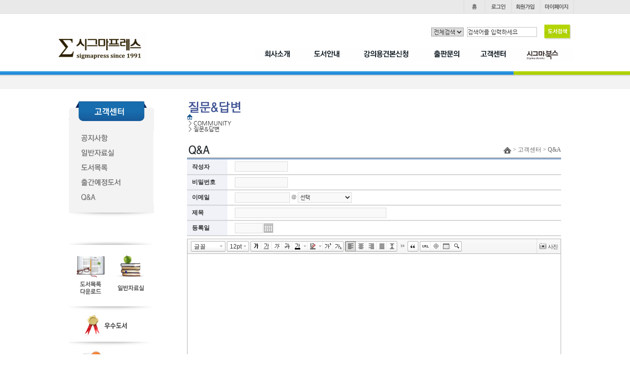

--- FILE ---
content_type: text/html
request_url: http://www.sigmapress.co.kr/shop/m_write.php?ps_db=bbs_qna&ps_boid=&ps_page=162&ps_sele=&ps_ques=&ps_line=asc&ps_choi=&ps_divi=
body_size: 37758
content:
<!--
모닝시리즈에 대한 라이센스 명시입니다.
아래 라이센스에 동의하시는 분만 모닝시리즈를 사용할수 있습니다.
꼭 읽어 보시고 사용 하십시오. 

프로그램명 : MORNING 시리즈
배포버젼   : MORNING MALL (안정:20060119버젼)
배포일자   : 2006년 01월 19일
프로그램머 : 안주현
디자인     : 안주현
Homepage   : http://www.morningspecial.com
E-Mail     : morningspecial@empal.com

1.  MORNING 시리즈의 모든 저작권은 안주현 에게 있습니다.
2.  MORNING 시리즈의 배포권은 제작자(안주현)가 허용한 곳에만 있습니다.
    (허락 맡지 않은 재배포는 허용하지 않습니다. 무단 배포하지 마십시오.)
3.  MORNING 시리즈는 저작권 명시시 누구나 사용할수 있습니다.
    (개인,비영리단체,상업사이트 기업이나 영리,비영리 단체포함)
    단. 불법 행위 또는 반 사회적인 사용은 하실수 없습니다.
4.  MORNING 시리즈는 무료프로그램(프리웨어)이 아님을 알려드립니다.
    (모닝시리즈 카피라이터 사용(광고)하는 조건으로 사용할수 있는 애드웨어 입니다.)
5.  MORNING 시리즈 사용시 저작권 명시부분을 훼손하면 안됩니다.
    프로그램 소스, html소스상의 라이센스 및 웹상 출력물 하단에 있는 카피라이트와 링크를 수정하지 마십시요.
    (저작권 표시는 원본 그대로를 유지 하여야 합니다.임의 수정 및 아이콘화 금지)
6.  단, 정식 등록버젼은 저작권 표시를 수정 또는 삭제할수 있습니다.
    (정식 등록버젼에 대한 문의는 register@morningspecial.com 으로 메일로 문의하여 주십시요.)
7.  MORNING 시리즈는 사용으로 인한 데이타 손실 및 기타 손해에 대해서 책임을 지지 않습니다.
8.  MORNING 시리즈에 대해 유지/보수의 의무가 없습니다.
9.  MORNING 시리즈의 상업적 목적으로 판매할수 없습니다.
10. MORNING 시리즈는 소스는 개인적으로 사용시 수정하여 사용할수 있습니다. (단 수정배포는 안됩니다.)
11. MORNING 시리즈에 사용된 스킨 저작권은 스킨 제작자에게 있습니다.
12. 기타 의문사항은 http://www.morningspecial.com 에서 게시판을 이용하여 주십시오.
    (일반 질문은 메일로 받지 않습니다. 자동 필터링 됩니다.)
13. 위 사항에 동의하시는 분만 모닝시리즈를 사용할수 있습니다.
-->

<!DOCTYPE HTML PUBLIC "-//W3C//DTD HTML 4.01 Transitional//EN" "http://www.w3.org/TR/html4/loose.dtd">
<HTML>
<head>
<title>시그마프레스</title>
<meta http-equiv="imagetoolbar" content="no">
<meta http-equiv="Content-Type" content="text/html; charset=euc-kr">
<meta http-equiv="X-UA-Compatible" content="IE=Edge"/>
<link rel="StyleSheet" HREF="./skin/inoproject/css/style.css" type="text/css" title="MORNING">
<link rel="StyleSheet" HREF="./skin/inoproject/css/new_style.css" type="text/css" title="MORNING">
<!--<script type="text/javascript" src="/common/js/jquery-1.5.1.min.js"></script>-->
<!--<script type="text/javascript" src="./skin/inoproject/js/basic-jquery-slider.js"></script>-->
<!--<script type="text/javascript" src="./skin/inoproject/js/gnb.js"></script>-->
<script type="text/javascript" src="./skin/inoproject/js/jquery.js"></script>
<script type="text/javascript" src="./skin/inoproject/js/jquery_easing.js"></script>
<script src="//code.jquery.com/jquery-1.11.0.min.js"></script>


<!--2차레이어관련 스크립트	  -->
	<script language="javascript" src="./skin/inoproject/js/ino_cate.js"></script>
<!-- bottom 네비바 -->
	<script language="javascript" src="./skin/inoproject/js/navigatoin_bar.js"></script>
	<script language="javascript" src="./skin/inoproject/js/ajaxCommon.js"></script>
	<script language="javascript" src="./skin/inoproject/js/morning_korea_basic.js"></script>
<!--즐겨찾기 스크립트시작  -->
	<script language="javascript">
		function bookmark(){
			window.external.AddFavorite('http://inosigmapress.inohosting.co.kr', '시그마프레스')
		}
	</script>
	<script src="http://dmaps.daum.net/map_js_init/postcode.v2.js"></script> 
<!-- <script src="https://t1.daumcdn.net/mapjsapi/bundle/postcode/prod/postcode.v2.js"></script> -->

</head><script  src="http://code.jquery.com/jquery-latest.min.js"></script>
<script>
$(document).ready(function(){
	    $('.popupon').on('click',function(){
        $('.popup77').stop().show();
    });
	     $('.popupclose11').on('click',function(){
        $('.popup77').stop().hide(); 
     });
});

</script>
<style>
.popupon img{position:absolute;left:-190px;top:210px}
.popup11{position:fixed;margin:0 auto;top:50%;left:50%;transform:translate(-50%, -50%);z-index:99999;width:600px;overflow-y:scroll;height:600px;box-sizing:border-box;padding:1px;background:#ccc}
.popup11>img{width:100%}
.popup77{display:NONE}
.popup11 h2{width:100%;background:#000;height:30px}
.popupclose11{float:right;padding-top:7px;cursor:pointer}
</style>
<!--// 네비게이션 -->
	<script>
		function all_hidden(idx){
		for(var i=1;i<=5;i++){
				if(idx!=i){
					document.getElementById("s_nav"+i).style.display="none";
				}
			}
	 	}
		function view_menu(cl){
			document.getElementById(cl).style.display="";
		}
		function hidden_menu(cl){
			document.getElementById(cl).style.display="none";
		}
		
//상단 메뉴
		$(document).ready(function(){
	var $gnbLi = $("#s_gnbList td");	
	var $sgnb = 1;


//alert($gnbLi);
	function sMenu(e){

		e.siblings().css("display", "none");
		e.css("display", "block");
	}

	$gnbLi.each(function(index) {
		$(this).on("mouseenter",function(e){
		$sgnb = index+1;

			switch($sgnb){
				case 1:sMenu($('#s_nav1')); break;
				case 2:sMenu($('#s_nav2')); break;
				case 3:sMenu($('#s_nav3')); break;
				case 4:sMenu($('#s_nav4')); break;
				case 5:sMenu($('#s_nav5')); break;
			}
		});
	});
});

</script>


<!--// 헤더시작 -->
<table border="0" cellpadding="0" cellspacing="0" width="100%" style="background:url('/shop/skin/inoproject/images/header_ut_bg.jpg') repeat-x;height:28px;overflw:hidden">
	<tr>
		<td>
			<table border="0" cellpadding="0" cellspacing="0" width="1052" align="center" style="width:1052px;margin:0 auto;position:relative">
								<tr>
					<td>
						<!--// 유틸메뉴 -->
						<table border="0" cellpadding="0" cellspacing="0" align="right" width="200" style="width:200px">
							<tr>
								<td width="44"><a href="index.php"><img src="/shop/skin/inoproject/images/ut_home.gif" onmouseover="this.src='/shop/skin/inoproject/images/ut_home_ov.gif'" onmouseout="this.src='/shop/skin/inoproject/images/ut_home.gif'" alt="" /></a></td>
								<td width="53"><a href="m_login.php"><img src="/shop/skin/inoproject/images/ut_login.gif" onmouseover="this.src='/shop/skin/inoproject/images/ut_login_ov.gif'" onmouseout="this.src='/shop/skin/inoproject/images/ut_login.gif'" alt="" /></a></td>
								<td width="58"><a href="m_member.php"><img src="/shop/skin/inoproject/images/ut_join.gif" onmouseover="this.src='/shop/skin/inoproject/images/ut_join_ov.gif'" onmouseout="this.src='/shop/skin/inoproject/images/ut_join.gif'" alt="" /></a></td>
								<td width="67"><a href="m_mypage.php"><img src="/shop/skin/inoproject/images/ut_mypage.gif" onmouseover="this.src='/shop/skin/inoproject/images/ut_mypage_ov.gif'" onmouseout="this.src='/shop/skin/inoproject/images/ut_mypage.gif'" alt="" /></a></td>
								<!--<td width="53"><a href="/shop/m_board.php?ps_db=bbs_notice&xid=1"><img src="/shop/skin/inoproject/images/ut_cus.gif" onmouseover="this.src='/shop/skin/inoproject/images/ut_cus_ov.gif'" onmouseout="this.src='/shop/skin/inoproject/images/ut_cus.gif'" alt="" /></a></td>!-->
							</tr>
						</table>
					</td>
				</tr>
								<tr>
					<td>
						<table border="0" cellpadding="0" cellspacing="0" >
							<tr>
								<td height="35"></td>
							</tr>
							<!-- <tr>
								<td>
									<a href="#" target="" class="popupon">
										<img src="/shop/skin/inoproject/newimg/banner_1119.jpg" alt="" style="position:absolute;left:-165px;top:210px">
									</a>
								</td>
							</tr> -->
							<tr>
								<td><a href="index.php"><img src="/shop/skin/inoproject/images/logo.gif" alt="" /></a></td>
								<td>
									<!--// 네비게이션 -->
									<table border="0" cellpadding="0" cellspacing="0" style="width:647px;margin-top:25px" align="right" id="s_gnbList">
										<tr>
											<td width="98" onmouseover="all_hidden('1');"><a href="sub01_01.php?xid=1"><img src="/shop/skin/inoproject/images/nav1.gif" onmouseover="this.src='/shop/skin/inoproject/images/nav1_ov.gif'" onmouseout="this.src='/shop/skin/inoproject/images/nav1.gif'"  alt="" /></a></td>
											<td width="107" onmouseover="all_hidden('2');"><a href="/shop/m_mall_list.php?ps_ctid=01000000"><img src="/shop/skin/inoproject/images/nav2.gif" onmouseover="this.src='/shop/skin/inoproject/images/nav2_ov.gif'" onmouseout="this.src='/shop/skin/inoproject/images/nav2.gif'"alt="" /></a></td>
											<td width="113" onmouseover="all_hidden('3');"><a href="/shop/m_write.php?ps_db=bbs_sample_noti&ps_boid=&ps_page=1&ps_sele=&ps_ques=&ps_line=&ps_choi=&ps_divi=&xid=1"><img src="/shop/skin/inoproject/images/nav3.gif" onmouseover="this.src='/shop/skin/inoproject/images/nav3_ov.gif'" onmouseout="this.src='/shop/skin/inoproject/images/nav3.gif'" alt="" /></a></td>
											<td width="106" onmouseover="all_hidden('4');"><a href="/shop/m_write.php?ps_db=bbs_press&ps_boid=&ps_page=1&ps_sele=&ps_ques=&ps_line=&ps_choi=&ps_divi=&xid=1"><img src="/shop/skin/inoproject/images/nav4.gif" onmouseover="this.src='/shop/skin/inoproject/images/nav4_ov.gif'" onmouseout="this.src='/shop/skin/inoproject/images/nav4.gif'" alt="" /></a></td>
											<td width="100" onmouseover="all_hidden('5');"><a href="/shop/m_board.php?ps_db=bbs_notice&xid=1"><img src="/shop/skin/inoproject/images/nav5.gif" onmouseover="this.src='/shop/skin/inoproject/images/nav5_ov.gif'" onmouseout="this.src='/shop/skin/inoproject/images/nav5.gif'" alt="" /></a></td>
											<td width="123"><a href="http://www.sigmabooks.co.kr/main/ko/index.html"><img src="/shop/skin/inoproject/images/nav6.gif" onmouseover="this.src='/shop/skin/inoproject/images/nav6_ov.gif'" onmouseout="this.src='/shop/skin/inoproject/images/nav6.gif'" alt="" /></a></td>
										</tr>
									</table>
								</td>
							</tr>
							<tr>
								<td height="10"></td>
							</tr>
							<tr>
								<td>
									<!--// searchBox -->
									<form method="get" action="m_search.php" name="morning_top_search" onsubmit="javascript:return check_top_search()">
										<input type="hidden" name="ps_mode" value="search">
										<input type="hidden" name="url" value="m_write.php">
										<table border="0" cellpadding="0" cellspacing="0" style="position:absolute;top:50px;right:0;width:290px" >
											<tr>
												<td>												
												<select name="all_select" id="" style="border:1px solid #9f9f9f">
													<option value="1" >전체검색</option>
													<option value="subject" >제목</option>
													<option value="isbn" >isbn</option>
													<option value="goods_writer" >저자</option>
													<option value="goods_translator" >역자</option>
												</select>
												</td>
												<td><input type="text" value="검색어를 입력하세요" onclick="javascript:this.value='';" value="" name="ps_search" style="border:1px solid #c1c1c1;width:140px;padding:2px 0 2px 0"/></td>
												<td><input type="image" src="/shop/skin/inoproject/images/bookSearch_btn.gif"/></td>
											</tr>
										</table>
									</form>
								</td>
							</tr>
						</table>
					</td>
				</tr>
			</table>
		</td>
	</tr>
</table>
<!--// 헤더끝 -->

<!--// 서브네비게이션시작 -->
<table border="0" cellpadding="0" cellspacing="0" width="100%" style="background:url('/shop/skin/inoproject/images/nav_bg1.jpg') repeat-x;height:37px;position:relative" id="s_nav">
	<tr>
		<td style="width:50%;background:url('/shop/skin/inoproject/images/nav_bg1.jpg') repeat-x left top;height:37px"></td>
		<td>
			<table border="0" cellpadding="0" cellspacing="0" width="1052" align="center" style="background:url('/shop/skin/inoproject/images/nav_bg3.jpg') 0 0 no-repeat;height:37px;width:1052px;position:relative;">
				<tr>
					<td>
						<!--// 서브네비1 -->
						<table border="0" cellpadding="0" cellspacing="0" style="position:absolute;top:8px;left:324px;display:none" id="s_nav1" onmouseover="view_menu('s_nav1');" onmouseout="hidden_menu('s_nav1');">
							<tr>
								<td width="46"><a href="sub01_01.php?xid=1"><img src="/shop/skin/inoproject/images/nav1_1.gif" onmouseover="this.src='/shop/skin/inoproject/images/nav1_1_ov.gif'" onmouseout="this.src='/shop/skin/inoproject/images/nav1_1.gif'" alt="" /></a></td>
						<!--		<td width="37"><a href="sub01_02.php?xid=2"><img src="/shop/skin/inoproject/images/nav1_2.gif" onmouseover="this.src='/shop/skin/inoproject/images/nav1_2_ov.gif'" onmouseout="this.src='/shop/skin/inoproject/images/nav1_2.gif'" alt="" /></a></td>!-->
								<td width="46"><a href="sub01_03.php?xid=3"><img src="/shop/skin/inoproject/images/nav1_3.gif" onmouseover="this.src='/shop/skin/inoproject/images/nav1_3_ov.gif'" onmouseout="this.src='/shop/skin/inoproject/images/nav1_3.gif'" alt="" /></a></td>
								<td width="85"><a href="sub01_04.php?xid=4"><img src="/shop/skin/inoproject/images/nav1_4.gif" onmouseover="this.src='/shop/skin/inoproject/images/nav1_4_ov.gif'" onmouseout="this.src='/shop/skin/inoproject/images/nav1_4.gif'" alt="" /></a></td>
								<td><a href="sub01_05.php?xid=5"><img src="/shop/skin/inoproject/images/nav1_5.gif" onmouseover="this.src='/shop/skin/inoproject/images/nav1_5_ov.gif'" onmouseout="this.src='/shop/skin/inoproject/images/nav1_5.gif'" alt="" /></a></td>
							</tr>
						</table>
					</td>
				</tr>

				<tr>
					<td>
						<!--// 서브네비2 -->
						<table border="0" cellpadding="0" cellspacing="0" style="position:absolute;top:8px;left:483px;display:none" id="s_nav2" onmouseover="view_menu('s_nav2');" onmouseout="hidden_menu('s_nav2');">
							<tr>
								<td width="48"><a href="/shop/m_mall_list.php?ps_ctid=01000000"><img src="/shop/skin/inoproject/images/nav2_1.gif" onmouseover="this.src='/shop/skin/inoproject/images/nav2_1_ov.gif'" onmouseout="this.src='/shop/skin/inoproject/images/nav2_1.gif'" alt="" /></a></td>
								<td width="46"><a href="/shop/m_mall_list.php?ps_ctid=02000000"><img src="/shop/skin/inoproject/images/nav2_2.gif" onmouseover="this.src='/shop/skin/inoproject/images/nav2_2_ov.gif'" onmouseout="this.src='/shop/skin/inoproject/images/nav2_2.gif'" alt="" /></a></td>
								<td><a href="/shop/m_mall_list.php?ps_ctid=03000000"><img src="/shop/skin/inoproject/images/nav2_3.gif" onmouseover="this.src='/shop/skin/inoproject/images/nav2_3_ov.gif'" onmouseout="this.src='/shop/skin/inoproject/images/nav2_3.gif'" alt="" /></a></td>
							</tr>
						</table>
					</td>
				</tr>

				<tr>
					<td>
						<!--// 서브네비3 -->
						<table border="0" cellpadding="0" cellspacing="0" style="position:absolute;top:8px;left:637px;display:none" id="s_nav3" onmouseover="view_menu('s_nav3');" onmouseout="hidden_menu('s_nav3');">
							<tr>
								<td width="48"><a href="/shop/m_write.php?ps_db=bbs_sample_noti&ps_boid=&ps_page=1&ps_sele=&ps_ques=&ps_line=&ps_choi=&ps_divi=&xid=1"><img src="/shop/skin/inoproject/images/nav3_1.gif" onmouseover="this.src='/shop/skin/inoproject/images/nav3_1_ov.gif'" onmouseout="this.src='/shop/skin/inoproject/images/nav3_1.gif'" alt="" /></a></td>
								<!-- <td width="55"><a href="sub03_02.php?xid=2"><img src="/shop/skin/inoproject/images/nav3_2.gif" onmouseover="this.src='/shop/skin/inoproject/images/nav3_2_ov.gif'" onmouseout="this.src='/shop/skin/inoproject/images/nav3_2.gif'" alt="" /></a></td>
								<td><a href="sub03_03.php?xid=3"><img src="/shop/skin/inoproject/images/nav3_3.gif" onmouseover="this.src='/shop/skin/inoproject/images/nav3_3_ov.gif'" onmouseout="this.src='/shop/skin/inoproject/images/nav3_3.gif'" alt="" /></a></td> -->
							</tr>
						</table>
					</td>
				</tr>

				<tr>
					<td>
						<!--// 서브네비4 -->
						<table border="0" cellpadding="0" cellspacing="0" style="position:absolute;top:8px;left:740px;display:none" id="s_nav4" onmouseover="view_menu('s_nav4');" onmouseout="hidden_menu('s_nav4');">
							<!--<tr>
								<td width="81"><a href="/shop/m_write.php?ps_db=bbs_press&ps_boid=&ps_page=1&ps_sele=&ps_ques=&ps_line=&ps_choi=&ps_divi=&xid=1"><img src="/shop/skin/inoproject/images/nav4_1.gif" onmouseover="this.src='/shop/skin/inoproject/images/nav4_1_ov.gif'" onmouseout="this.src='/shop/skin/inoproject/images/nav4_1.jpg'" alt="" /></a></td>
								<!-- <td><a href="sub04_02.php?xid=2"><img src="/shop/skin/inoproject/images/nav4_2.jpg" onmouseover="this.src='/shop/skin/inoproject/images/nav4_2_ov.gif'" onmouseout="this.src='/shop/skin/inoproject/images/nav4_2.jpg'" alt="" /></a></td> -->
							</tr>
						</table>
					</td>
				</tr>

				<tr>
					<td>
						<!--// 서브네비5 -->
						<table border="0" cellpadding="0" cellspacing="0" style="position:absolute;top:8px;right:0;width:400px;display:none" id="s_nav5" onmouseover="view_menu('s_nav5');" onmouseout="hidden_menu('s_nav5');">
							<tr>
								<td width="57"><a href="m_board.php?ps_db=bbs_notice&xid=1"><img src="/shop/skin/inoproject/images/nav5_1.gif" onmouseover="this.src='/shop/skin/inoproject/images/nav5_1_ov.gif'" onmouseout="this.src='/shop/skin/inoproject/images/nav5_1.gif'" alt="" /></a></td>
								<td width="68"><a href="m_board.php?ps_db=bbs_reference&xid=2"><img src="/shop/skin/inoproject/images/nav5_2.gif" onmouseover="this.src='/shop/skin/inoproject/images/nav5_2_ov.gif'" onmouseout="this.src='/shop/skin/inoproject/images/nav5_2.gif'" alt="" /></a></td>
								<td width="61"><a href="/shop/sub05_03.php?xid=3"><!--<a href="m_board.php?ps_db=bbs_book_list&xid=3">--><img src="/shop/skin/inoproject/images/nav5_3.gif" onmouseover="this.src='/shop/skin/inoproject/images/nav5_3_ov.gif'" onmouseout="this.src='/shop/skin/inoproject/images/nav5_3.gif'" alt="" /></a></td>
								<td width="85"><a href="/shop/m_board.php?ps_db=bbs_continue_book&ps_page=&ps_sele=&ps_ques=&ps_line=&ps_choi=&ps_divi=&ps_ctid=4"><img src="/shop/skin/inoproject/images/nav5_4.gif" onmouseover="this.src='/shop/skin/inoproject/images/nav5_4_ov.gif'" onmouseout="this.src='/shop/skin/inoproject/images/nav5_4.gif'" alt="" /></a></td>
								<td width="49"><a href="m_board.php?ps_db=bbs_qna&xid=5"><img src="/shop/skin/inoproject/images/nav5_5.gif" onmouseover="this.src='/shop/skin/inoproject/images/nav5_5_ov.gif'" onmouseout="this.src='/shop/skin/inoproject/images/nav5_5.gif'" alt="" /></a></td>
								<td><!-- <a href="sub05_06.php?xid=6"><img src="/shop/skin/inoproject/images/nav5_6.gif" onmouseover="this.src='/shop/skin/inoproject/images/nav5_6_ov.gif'" onmouseout="this.src='/shop/skin/inoproject/images/nav5_6.gif'" alt="" /></a> --></td>
							</tr>
						</table>
					</td>
				</tr>
			</table>
		</td>
		<td style="width:50%;background:url('/shop/skin/inoproject/images/nav_bg2.jpg') repeat-x right top;height:37px"></td>
	</tr>
</table>
<!--// 서브네비게이션끝 -->
<div class="popup77">
	<div style="" class="popup11">	
		
<img src="/shop/skin/inoproject/images/post_1119.jpg" alt="/shop/skin/inoproject/images/post_1119.jpg" usemap="#/shop/skin/inoproject/images/post_1119.jpg" style="border: 0;" />

<map name="/shop/skin/inoproject/images/post_1119.jpg">
    <area shape="rect" coords="185,1043,298,1159" href="https://enter.dcu.ac.kr" target="_blank" alt="" />

</map>
		<h2 style=""><img src="/shop/skin/inoproject/images/btn_closep.gif" alt="" style="" class="popupclose11"></h2>
	</div>
</div>




<table border="0" cellpadding="0" cellspacing="0" style="width:1000px;overflow:hidden;margin:0 auto" align="center">
	<tr>
		<td height="25"></td>
	</tr>
	<tr>
		<!--//레프트메뉴 -->
		<td style="width:170px;float:left">
			<table border="0" cellpadding="0" cellspacing="0" >
				<tr>
					<td>
						<table border="0" cellpadding="0" cellspacing="0" style="background:url('/shop/skin/inoproject/images/sb01_gnb_bg1.gif') 0 100% no-repeat;padding-bottom:10px;background-color:#f3f3f3;width:173px" >
							<tr>
								<td><img src="/shop/skin/inoproject/images/sb05_gnb_top.gif" alt="" /></td>
							</tr>
							<tr>
								<td height="20"></td>
							</tr>
							<tr>
								<td><a href="/shop/m_board.php?ps_db=bbs_notice&xid=1"><img src="/shop/skin/inoproject/images/sb05_gnb1.gif" onmouseover="this.src='/shop/skin/inoproject/images/sb05_gnb1_ov.gif'" onmouseout="this.src='/shop/skin/inoproject/images/sb05_gnb1.gif'" alt="" /></a></td>
							</tr>
							<tr>
								<td><a href="/shop/m_board.php?ps_db=bbs_reference&xid=2"><img src="/shop/skin/inoproject/images/sb05_gnb2.gif" onmouseover="this.src='/shop/skin/inoproject/images/sb05_gnb2_ov.gif'" onmouseout="this.src='/shop/skin/inoproject/images/sb05_gnb2.gif'" alt="" /></a></td>
							</tr>
							<tr>
								<td><a href="/shop/sub05_03.php?xid=3"><!--<a href="/shop/m_board.php?ps_db=bbs_book_list&xid=3">--><img src="/shop/skin/inoproject/images/sb05_gnb3.gif" onmouseover="this.src='/shop/skin/inoproject/images/sb05_gnb3_ov.gif'" onmouseout="this.src='/shop/skin/inoproject/images/sb05_gnb3.gif'" alt="" /></a></td>
							</tr>
							<tr>
								<td><a href="/shop/m_board.php?ps_db=bbs_continue_book&ps_page=&ps_sele=&ps_ques=&ps_line=&ps_choi=&ps_divi=&ps_ctid=4"><img src="/shop/skin/inoproject/images/sb05_gnb4.gif" onmouseover="this.src='/shop/skin/inoproject/images/sb05_gnb4_ov.gif'" onmouseout="this.src='/shop/skin/inoproject/images/sb05_gnb4.gif'" alt="" /></a></td>
							</tr>
							<tr>
								<td><a href="/shop/m_board.php?ps_db=bbs_qna&xid=5"><img src="/shop/skin/inoproject/images/sb05_gnb5.gif" onmouseover="this.src='/shop/skin/inoproject/images/sb05_gnb5_ov.gif'" onmouseout="this.src='/shop/skin/inoproject/images/sb05_gnb5.gif'" alt="" /></a></td>
							</tr>
							<tr>
								<td height="25"></td>
							</tr>
						</table>
					</td>
				</tr>
				<tr>
					<td height="50"></td>
				</tr>
				<tr>
					<td>
						<!--//레프트배너 -->
						<table border="0" cellpadding="0" cellspacing="0" width="170" align="left" style="width:170px;position:relative" class="m_leftMenu1">
							<tr>
								<td colspan="2" align="center"><img src="/shop/skin/inoproject/images/left_bg2.jpg" alt="" /></td>
							</tr>
							<tr>
								<td><a href="http://inosigmapress.inohosting.co.kr/shop/sub05_03.php?xid=3"><img src="/shop/skin/inoproject/images/left_bnr1.gif" alt=""  style="margin-left:-5px;"/></a></td>
								<td align="left"><a href="/shop/m_board.php?ps_db=bbs_reference&xid=2"><img src="/shop/skin/inoproject/images/left_bnr2.gif" alt="" style="margin-left:-5px;"/></a></td>
							</tr>
							<tr>
								<td colspan="2" align="center"><img src="/shop/skin/inoproject/images/left_bg1.jpg" alt="" /></td>
							</tr>
						</table>
					</td>
				</tr>
						<tr>
								<td><a href="http://www.sigmapress.co.kr/shop/m_board.php?ps_db=bbs_notice&xid=1"><img src="/shop/skin/inoproject/images/brn01.jpg" alt=""  style="margin-left:-5px;"/></a></td>
							</tr>
	<tr>
		<td><a href="/shop/m_board.php?ps_db=bbs_continue_book&ps_page=&ps_sele=&ps_ques=&ps_line=&ps_choi=&ps_divi=&ps_ctid="><img src="/shop/skin/inoproject/images/brn02.jpg" alt=""  style="margin-left:-5px;"/></a></td>
	</tr>
	<tr>
		<td><a href="/shop/sub01_05.php?xid=5"><img src="/shop/skin/inoproject/images/brn03.jpg" alt="채용정보"/></a></td>
	</tr>
				<tr>
					<td height="50"></td>
				</tr>
			</table>
		</td>
		<!--//레프트메뉴끝 -->
		<!--//게시판시작 -->
		<td style="width:760px;float:right">
			<table border="0" cellpadding="0" cellspacing="0" >
				<tr>
					<td>
						
			<div class="sub_top">
				<h2><img src="/shop/skin/inoproject/images/sb3_st2.gif" alt="질문&답변" /></h2>

				<ul>
					<li><img src="/shop/skin/inoproject/images/sub_bul.gif" alt="home" /></li>
					<li>&nbsp;>&nbsp;<span class="span1">COMMUNITY</span></li>
					<li>&nbsp;>&nbsp;<span class="span2">질문&답변</span></li>
				</ul>
			</div>
			<!--// sub_top -->
	<table border="0" cellpadding="0" cellspacing="0" width="100%">
<tr>
	<td height="10"> </td>
</tr>
<tr style="display:none;">
	<td width="100%" valign="top"></td>
</tr>
<tr>
	<td width="100%" valign="top" height=10></td>
</tr>
</table>
<table border="0" cellpadding="0" cellspacing="0" class="sb_ut" style="position:relative;width:760px">
							<tr>
								<td><img src="/shop/skin/inoproject/images/sb05_05_stl.gif" alt="" /></td>
								<td>
									<table border="0" cellpadding="0" cellspacing="0" style="">
										<tr>
											<td align="right"><img src="/shop/skin/inoproject/images/sub_bul.jpg" alt="" /> > 고객센터 > Q&A</td>
											<td></td>
										</tr>
									</table>
								</td>
							</tr>
						</table>
					</td>
				</tr>
				<tr>
					<td><link rel=StyleSheet HREF="board_skin/ino_board_default/ino.css" type="text/css" >
<script language="javascript" src="./skin/inoproject/js/cadal.js"></script>
<!-- 스마트에디터 2014-04-25 -->
<script language="Javascript1.2" src="/shop/SmartEditor2/js/HuskyEZCreator.js" charset="euc-kr"></script>
<!-- 스마트에디터 2014-04-25 -->
<script language=JavaScript>
<!--
function morning_board_check() {
	var m=document.morning_board;
	if(typeof(m.board_name) != "undefined") {
		if (m.board_name.value.length < 2) {
			alert("이름을 입력하여 주세요");
			return false;
		}
	}
	if (m.board_subject.value.length < 2) {
		alert("제목을 입력하세요");
		m.board_subject.focus();
		return false;
	}

	if(typeof(m.use_html) != 'undefined' ){
		if (m.use_html.value == 1) {
			m.board_body.config.mode = "A";
		}
	}
	if(typeof(m.board_category) != 'undefined' ){
		if (m.board_category.value=="") {
			alert("카테고리를 선택해주세요");
			return false;
		}
	}

	if(typeof(m.board_pass) != "undefined") {
		if (m.board_pass.value.length < 2) {
			alert("비밀번호를 입력하여주세요");
			return false;
		}
	}

	// 스팸방지코드
		if (m.zsfCode.value=="") {
		alert("스팸방지코드 입력하세요");
		m.zsfCode.focus();
		return false;
	}
	if(m.zsfCodeResult.value!=1) {
		alert("스팸방지코드를 잘못 입력하셨습니다!!");
		m.zsfCode.value = "";
		m.zsfCode.focus();
		return false;
	}
	
	//-=-=-=-=-=-=-=-=-=-=-=-=-=-=-=-=-=-=-=-=-=-=-=-=-=-=-=-=-=
	// RainEditor 부분이 가장 끝에 와야 글 작성 내용이 사라지지 않습니다.
	//-=-=-=-=-=-=-=-=-=-=-=-=-=-=-=-=-=-=-=-=-=-=-=-=-=-=-=-=-=
	//스마트에디터로 변경 2014-04-25
		oEditors.getById["content"].exec("UPDATE_CONTENTS_FIELD", []);	//네이버스마트 버전 2.0
		//스마트에디터로 변경 2014-04-25
}
function imgview_board(v)
{
	img_pre = "ino_pre"+v;
	img_memo = "img_memo"+v;
	if(event.srcElement.value.match(/(.jpg|.jpeg|.gif|.png|.JPG|.JPEG|.GIF|.PNG)/)) {
		document.images[img_pre].src = event.srcElement.value;
		eval(img_memo).filters.blendTrans.Apply();
		eval(img_memo).style.display = "";
		eval(img_memo).filters.blendTrans.Play()
	}else {
		document.images[img_pre].style.display = 'none';
	}
}
-->
</script>
<script language="javascript" src="./skin/inoproject/js/spamFree.js"></script>

<div id="section_mid">
<table border="0" cellpadding="0" cellspacing="0" style="width:760px;padding:5px;border-top:2px solid #a2a7b0" >
<tr>
	<td nowrap align="center" style="padding:0 0 0 0">
	<table border="0" cellpadding="0" cellspacing="0">
	<form enctype="multipart/form-data" method="post" action="m_board_ok.php" name="morning_board" onsubmit="javascript:return morning_board_check()">
		<input type="hidden" name="bbsChkStr" value="86639_1768539339">
	<input type="hidden" name="ps_mode" value="write">
	<input type="hidden" name="ps_db" value="bbs_qna">
	<input type="hidden" name="ps_line" value="asc">
	<input type="hidden" name="ps_choi" value="">
	<input type="hidden" name="ps_divi" value="">
	<input type="hidden" name="ps_sele" value="">
	<input type="hidden" name="ps_ques" value="">
	<input type="hidden" name="ps_page" value="162">
	<input type="hidden" name="good_url" value="">
	<input type="hidden" name="ps_ctid" value="">
	<input type="hidden" name="ps_coid" value="">
	<tr>
		<td colspan="50" class="text20" height="2px"></td>
	</tr>
	<!-- 코딩 새로함 2014-04-24 -->
	<tr>
		<td>
		<table border="0" cellpadding="0" cellspacing="0">
		<tr height="30px">
			<td width="50px" align="left"  class="InoBoard_BG3" style="padding:0 0 0 10px" nowrap>작성자</td>
			<td nowrap align="left" class="InoBoard" style="padding:0 0 0 15px" width=100%><input type="text" name="board_name" class="InoBoard_Input2" size="20" maxlength="20" value=""></td>
		</tr>
		<tr>
			<td colspan="50" class="InoBoard_Line" height="1px"></td>
		</tr>
				<tr height="30px">
			<td align="left" class="InoBoard_BG3" style="padding:0 0 0 10px">비밀번호</td>
			<td align="left" class="InoBoard" style="padding:0 0 0 15px"><input type="password" name="board_pass" class="InoBoard_Input2" size="20" maxlength="20" ></td>
		</tr>
		<tr>
			<td colspan="50" class="InoBoard_Line" height="1px"></td>
		</tr>
		<script>
function changeinput(id1, id2, id3) {
	if(document.getElementById(id1).value == "직접입력") {
		document.getElementById(id2).style.display = "";
		document.getElementById(id1).style.display = "none";
		document.getElementById(id3).style.display = "";
	}
}

function changeValue(id01, id02) {
	if(document.getElementById(id01).value != '') {
		if(document.getElementById(id01).value != '직접입력') {
			document.getElementById(id02).value = document.getElementById(id01).value
		} else {
			document.getElementById(id02).value = '';
		}
	}
}
</script>
		<!-- 이메일 등록형식 변경 2014-04-29 -->
		<tr height="30px">
			<td align="left" class="InoBoard_BG3" style="padding:0 0 0 10px">이메일</td>
			<td align="left" class="InoBoard" style="padding:0 0 0 15px">
				<input type="text" name="email1" id="semail1" class="InoBoard_Input2" style="width:110px;" value=""/> @ 
				<input type="text" name="email3" id="email3" class="InoBoard_Input2" style="width:110px; display:none;" value="">
				<select name="email2" id="email2" class="InoBoard_Input2" style="width:110px; height:21px; " onchange="changeinput(this.id, 'email3', 'email5')">		
					<option value="">선택</option>
										<option value="naver.com"  >naver.com</option>
										<option value="nate.com"  >nate.com</option>
										<option value="hanmail.com"  >hanmail.com</option>
										<option value="gmail.com"  >gmail.com</option>
										<option value="hotmail.com"  >hotmail.com</option>
										<option value="korea.com"  >korea.com</option>
										<option value="직접입력"  >직접입력</option>
									</select>
				<select name="email5" id="email5" class="InoBoard_Input2" style="width:110px; height:21px; display:none;" onchange="changeValue(this.id, 'email3')">
					<option value="">선택</option>
										<option value="naver.com">naver.com</option>
										<option value="nate.com">nate.com</option>
										<option value="hanmail.com">hanmail.com</option>
										<option value="gmail.com">gmail.com</option>
										<option value="hotmail.com">hotmail.com</option>
										<option value="korea.com">korea.com</option>
										<option value="직접입력">직접입력</option>
									</select>
			</td>
		</tr>
		<!--// 이메일 등록형식 변경 2014-04-29 -->
		<tr>
			<td colspan="50" class="InoBoard_Line" height="1px"></td>
		</tr>
												<tr height="30px">
			<td align="left" class="InoBoard_BG3" style="padding:0 0 0 10px">제목</td>
			<td align="left" class="InoBoard" style="padding:0 0 0 15px"><input type="text" name="board_subject" class="InoBoard_Input2" size="60" maxlength="255" ></td>
		</tr>
		<tr>
			<td colspan="50" class="InoBoard_Line" height="1px"></td>
		</tr>
		




		<tr height="30px">
			<td align="left" class="InoBoard_BG3" style="padding:0 0 0 10px">등록일</td>
			<td align="left" class="InoBoard" style="padding:0 0 0 15px">
			<table border="0" cellpadding="0" cellspacing="0">
				<tr>
					<td width=10><input type="text" name="board_rdate" id="board_rdate" class="InoBoard_Input2" size="10" maxlength="255" /></td>
					<td><img src="./skin/inoproject/images/i_calendar.gif" alt="달력보기" onclick="toggleCalendar('board_rdate');" style="cursor:pointer;" align="bottom;" /></td>
				</tr>
			</table>
			</td>
		</tr>
		<tr>
			<td colspan="50" class="InoBoard_Line" height="1px"></td>
		</tr>







				<tr>
					<td colspan="2" style="padding-top:5px; padding-bottom:5px;">
				<textarea name="board_body" id="content" style="display:none;"></textarea>
				<script type="text/javascript">
					var oEditors = [];
						nhn.husky.EZCreator.createInIFrame({
							oAppRef: oEditors,
							elPlaceHolder: "content",
							sSkinURI: "/shop/SmartEditor2/SmartEditor2Skin.html",
							fCreator: "createSEditor2"
						});

						function pasteHTML() {
							var sHTML = "<span style='color:#FF0000;'>이미지도 같은 방식으로 삽입합니다.<\/span>";
							oEditors.getById[memo].exec("PASTE_HTML", [sHTML]);
						}

						function showHTML() {
							var sHTML = oEditors.getById[memo].getIR();
							//alert(sHTML);
						}
				</script>
			</td>
					
		</tr>
		<tr>
			<td colspan="50" class="InoBoard_Line" height="1px"></td>
		</tr>
						<tr height="30px">
			<td align="left" class="InoBoard_BG3" style="padding:0 0 0 10px">스팸방지코드</td>
			<td align="left" class="InoBoard" style="padding:0 0 0 15px"><img src="/shop/zmSpamFree/zmSpamFree.php?zsfimg" alt="여기를 클릭해 주세요." id="zsfImg" title="클릭하시면 새로운 코드로 바뀝니다." onclick="changeZsfImg();" align="absmiddle"/> &nbsp; <input type="text" id="zsfCode" name="zsfCode" onblur="checkZsfCode(this);" maxlength="10" class="InoBoard_Input2" style="ime-mode:inactive;text-transform:uppercase;" onKeypress="javascript:this.value=this.value.toUpperCase();" onkeyup="checkZsfCode_len(this,4);" /></td>
			<input type="hidden" id="zsfCodeResult" disabled="disabled" /> <!-- 스팸등록코드값을 제대로 넣었다면 1 ; 아니면 2 -->
		</tr>
		<tr>
			<td colspan="50" class="InoBoard_Line" height="1px"></td>
		</tr>
				</table>
		</td>
	</tr>
	<!--// 코딩 새로함 2014-04-24 -->
	</table>
	<table border="0" cellpadding="0" cellspacing="0" bgcolor="#FFFFFF">
	<!-- <script language="javascript">
//스마트에디터로 변경 2014-04-25
		//var config = new Object();
		//config.swaptab = false;
			//RainEditor('board_body',config);
//스마트에디터로 변경 2014-04-25
	</script> -->
    <tr>
		<td nowrap align="center" valign="middle" height=40>
          <input type="image" src="board_skin/ino_board_default/images/write.gif" align=absmiddle border=0 onfocus='blur()'>
          &nbsp;<a href="m_board.php?ps_db=bbs_qna&ps_page=162&ps_sele=&ps_ques=&ps_line=asc&ps_choi=&ps_divi=" onfocus='blur()'><img src="board_skin/ino_board_default/images/list.gif" border="0" align=absmiddle ></a></td>
    </tr>
	</form>
    </table>

	</td>
</tr>
</table>

    </td>
</tr>
</table>

<div id="hmCal" class="calendarArea" style="display:none;">
	<div class="dateArea hmCal">
		<a href="#" onclick="document.getElementById('hmCal').style.display = 'none';" class="close">닫기</a>
		<a href="#" onclick="prevMonth();return false;" onfocus="blur();" class="hmCal"><img src="./skin/inoproject/images/a_pre02.gif" width="4" height="8" alt="이전" class="prev hmCal" /></a>
		<span id="dyear" class="date hmCal"></span>.<span id="dmonth" class="date hmCal"></span>
		<a href="#" onclick="nextMonth();return false;" onfocus="blur();" class="hmCal"><img src="./skin/inoproject/images/a_next02.gif" width="4" height="8" alt="다음" class="next hmCal" /></a>
	</div>
	<div id="calendarBody" class="calendar hmCal"></div>
</div>
<script type="text/javascript">
//<![CDATA[
	initCalendar();
//]]>
</script>
</div>
<!-- //section_mid -->
</div>
</div></td>
				</tr>
			</table>
		</td>
		<!--//게시판끝 -->
	</tr>
	<tr>
		<td height="50"></td>
	</tr>
</table><!--//footer 시작 -->
<table border="0" cellpadding="0" cellspacing="0" width="100%">
	<tr>
		<td>
			<table border="0" cellpadding="0" cellspacing="0" style="background-color:#ebebeb;height:33px;width:100%" width="100%">
				<tr>
					<td>
						<table border="0" cellpadding="0" cellspacing="0" style="width:1052px;margin:0 auto" align="center">
							<tr>
								<td width="66"><a href="sub01_01.php?xid=1"><img src="/shop/skin/inoproject/images/ft_ut1.gif" alt="" /></a></td>
								<td width="74"><a href="/shop/m_page.php?ps_pname=page_member "><img src="/shop/skin/inoproject/images/ft_ut2.gif" alt="" /></a></td>
								<td width="115"><a href="/shop/m_page.php?ps_pname=page_private"><img src="/shop/skin/inoproject/images/ft_ut3.gif" alt="" /></a></td>
								<td width="132"><a href="/shop/m_page.php?ps_pname=page_email"><img src="/shop/skin/inoproject/images/ft_ut4.gif" alt="" /></a></td>
								<td><img src="/shop/skin/inoproject/images/ft_ut5.gif" alt="" /></a></td>
							</tr>
						</table>
					</td>
				</tr>
			</table>
		</td>
	</tr>
	<tr>
		<td>
			<table border="0" cellpadding="0" cellspacing="0" width="100%" style="background-color:#f3f3f3;height:145px">
				<tr>
					<td>
						<table border="0" cellpadding="0" cellspacing="0" style="width:1052px;margin:0 auto" class="ft_copy" align="center">
							<tr>
								<td><img src="/shop/skin/inoproject/images/ft_logo.gif" alt="" /></td>
								<td><span>상호</span>(주)시그마프레스  <span>주소</span>서울시 영등포구 양평로22길 21 선유도코오롱디지털타워 A401~403호(우.07205)<br/>
								<span>TEL.</span>(02)323-4845, 2062-5184~8  <span>FAX.</span>  (02) 323-4197<br/>
								<span>부산지사 주소</span>부산광역시 동래구 금강공원로 2 SK허브올리브 2810호(우.47710)<span>TEL.</span>  (051) 553-9370<span>FAX.</span>  (051) 553-9371<br/>
								<span>사업자등록번호</span> 105-86-53219 <span> E-mail.</span>   sigma@spress.co.kr<br/><!--<span>통신판매신고번호</span> 2014-서울영등포..<br/>-->
								<span class="copy">Copyright &#169; SigmaPress All Rights Reserved.</span>
								</td>
							</tr>
						</table>
					</td>
				</tr>
			</table>
		</td>
	</tr>
</table>
<!--//footer 끝 -->



<!--
 MORNING MALL PROGRAM 

 Total Program Operation Time : 0.0084
-->



--- FILE ---
content_type: text/html
request_url: http://www.sigmapress.co.kr/shop/SmartEditor2/SmartEditor2Skin.html
body_size: 98604
content:
<!DOCTYPE HTML PUBLIC "-//W3C//DTD HTML 4.01 Transitional//EN" "http://www.w3.org/TR/html4/loose.dtd">
<html lang="ko">
<head>
<meta http-equiv="Content-Type" content="text/html; charset=euc-kr">
<meta http-equiv="Content-Script-Type" content="text/javascript">
<meta http-equiv="Content-Style-Type" content="text/css">
<title>네이버 :: Smart Editor 2 &#8482;</title>
<link href="css/smart_editor2.css" rel="stylesheet" type="text/css">
<style type="text/css">
	body { margin: 10px; }
</style>
<script type="text/javascript" src="./js/jindo.min.js" charset="euc-kr"></script>
<script type="text/javascript" src="./js/jindo_component.js" charset="euc-kr"></script>
<script type="text/javascript" src="./js/SE2B_Configuration_Service.js" charset="euc-kr"></script>	<!-- 설정 파일 -->
<script type="text/javascript" src="./js/SE2B_Configuration_General.js" charset="euc-kr"></script>	<!-- 설정 파일 -->
<script type="text/javascript" src="./js/SE2BasicCreator.js" charset="euc-kr"></script>

<script src='js/smarteditor2.min.js' charset='euc-kr'></script>
<script src='photo_uploader/plugin/hp_SE2M_AttachQuickPhoto.js' charset='euc-kr'></script>
</head>
<body>



<span id="rev"></span>

<!-- SE2 Markup Start -->	
<div id="smart_editor2">
	<div id="smart_editor2_content"><a href="#se2_iframe" class="blind">글쓰기영역으로 바로가기</a>
		<div class="se2_tool" id="se2_tool">
			
			<div class="se2_text_tool husky_seditor_text_tool">
			<ul class="se2_font_type">
				<li class="husky_seditor_ui_fontName"><button type="button" class="se2_font_family" title="글꼴"><span class="husky_se2m_current_fontName">글꼴</span></button>
					<!-- 글꼴 레이어 -->
					<div class="se2_layer husky_se_fontName_layer">
						<div class="se2_in_layer">
							<ul class="se2_l_font_fam">
							<li style="display:none"><button type="button"><span>@DisplayName@<span>(</span><em style="font-family:FontFamily;">@SampleText@</em><span>)</span></span></button></li>
							<!--
							<li><button type="button"><span>돋움<span>(</span><em style="font-family:'돋움',Dotum,Sans-serif;">가나다라</em><span>)</span></span></button></li>
							<li><button type="button"><span>돋움체<span>(</span><em style="font-family:'돋움체',DotumChe,Sans-serif;">가나다라</em><span>)</span></span></button></li>
							<li><button type="button"><span>굴림<span>(</span><em style="font-family:'굴림',Gulim,Sans-serif;">가나다라</em><span>)</span></span></button></li>
							<li><button type="button"><span>굴림체<span>(</span><em style="font-family:'굴림체',GulimChe,Sans-serif;">가나다라</em><span>)</span></span></button></li>
							<li><button type="button"><span>바탕<span>(</span><em style="font-family:'바탕',Batang,serif;">가나다라</em><span>)</span></span></button></li>
							<li><button type="button"><span>바탕체<span>(</span><em style="font-family:'바탕체',BatangChe,serif;">가나다라</em><span>)</span></span></button></li>
							<li><button type="button"><span>궁서<span>(</span><em style="font-family:'궁서',Gungsuh,serif;">가나다라</em><span>)</span></span></button></li>
							<li><button type="button"><span>Arial<span>(</span><em style="font-family:arial,Sans-serif;">abcd</em><span>)</span></span></button></li>
							<li><button type="button"><span>Tahoma<span>(</span><em style="font-family:tahoma,Sans-serif;">abcd</em><span>)</span></span></button></li>
							<li><button type="button"><span>Times New Roman<span>(</span><em style="font-family:'Times New Roman',Times,serif;">abcd</em><span>)</span></span></button></li>
							<li><button type="button"><span>Verdana<span>(</span><em style="font-family:verdana,Sans-serif;">abcd</em><span>)</span></span></button></li>
							<li><button type="button"><span>Courier New<span>(</span><em style="font-family:Courier New,Sans-serif;">abcd</em><span>)</span></span></button></li>
							-->
							<li class="se2_division husky_seditor_font_separator"></li>
							<li class="husky_seditor_font_nanumgothic"><button type="button"><span>나눔고딕<span>(</span><em style="font-family:'나눔고딕',NanumGothic,Sans-serif;">가나다라</em><span>)</span></span></button></li>
							<li class="husky_seditor_font_nanummyeongjo"><button type="button"><span>나눔명조<span>(</span><em style="font-family:'나눔명조',NanumMyeongjo,serif;">가나다라</em><span>)</span></span></button></li>
							<li class="husky_seditor_font_nanumgothiccoding"><button type="button"><span>나눔고딕코딩<span>(</span><em style="font-family:'나눔고딕코딩',NanumGothicCoding,Sans-serif;">가나다라</em><span>)</span></span></button></li>
							</ul>
						</div>
					</div>
					<!-- //글꼴 레이어 -->
				</li>

				<li class="husky_seditor_ui_fontSize"><button type="button" class="se2_font_size" title="글자크기"><span class="husky_se2m_current_fontSize">크기</span></button>
					<!-- 폰트 사이즈 레이어 -->
					<div class="se2_layer husky_se_fontSize_layer">
						<div class="se2_in_layer">
							<ul class="se2_l_font_size">
							<li><button type="button" style="height:19px;"><span style="margin-top:4px; margin-bottom:3px; margin-left:5px; font-size:7pt;">가나다라마바사<span style=" font-size:7pt;">(7pt)</span></span></button></li>
							<li><button type="button" style="height:20px;"><span style="margin-bottom:2px; font-size:8pt;">가나다라마바사<span style="font-size:8pt;">(8pt)</span></span></button></li>
							<li><button type="button" style="height:20px;"><span style="margin-bottom:1px; font-size:9pt;">가나다라마바사<span style="font-size:9pt;">(9pt)</span></span></button></li>
							<li><button type="button" style="height:21px;"><span style="margin-bottom:1px; font-size:10pt;">가나다라마바사<span style="font-size:10pt;">(10pt)</span></span></button></li>
							<li><button type="button" style="height:23px;"><span style="margin-bottom:2px; font-size:11pt;">가나다라마바사<span style="font-size:11pt;">(11pt)</span></span></button></li>
							<li><button type="button" style="height:25px;"><span style="margin-bottom:1px; font-size:12pt;">가나다라마바사<span style="font-size:12pt;">(12pt)</span></span></button></li>
							<li><button type="button" style="height:27px;"><span style="margin-bottom:2px; font-size:14pt;">가나다라마바사<span style="margin-left:6px;font-size:14pt;">(14pt)</span></span></button></li>
							<li><button type="button" style="height:33px;"><span style="margin-bottom:1px; font-size:18pt;">가나다라마바사<span style="margin-left:8px;font-size:18pt;">(18pt)</span></span></button></li>
							<li><button type="button" style="height:39px;"><span style="margin-left:3px; font-size:24pt;">가나다라마<span style="margin-left:11px;font-size:24pt;">(24pt)</span></span></button></li>
							<li><button type="button" style="height:53px;"><span style="margin-top:-1px; margin-left:3px; font-size:36pt;">가나다<span style="font-size:36pt;">(36pt)</span></span></button></li>
							</ul>
						</div>
					</div>
					<!-- //폰트 사이즈 레이어 -->
				</li>
</ul><ul>
				<li class="husky_seditor_ui_bold"><button type="button" title="굵게[Ctrl+B]" class="se2_bold"><span class="_buttonRound">굵게[Ctrl+B]</span></button></li>

				<li class="husky_seditor_ui_underline"><button type="button" title="밑줄[Ctrl+U]" class="se2_underline"><span class="_buttonRound">밑줄[Ctrl+U]</span></button></li>

				<li class="husky_seditor_ui_italic"><button type="button" title="기울임꼴[Ctrl+I]" class="se2_italic"><span class="_buttonRound">기울임꼴[Ctrl+I]</span></button></li>

				<li class="husky_seditor_ui_lineThrough"><button type="button" title="취소선[Ctrl+D]" class="se2_tdel"><span class="_buttonRound">취소선[Ctrl+D]</span></button></li>

				<li class="se2_pair husky_seditor_ui_fontColor"><span class="selected_color husky_se2m_fontColor_lastUsed" style="background-color:#4477f9"></span><span class="husky_seditor_ui_fontColorA"><button type="button" title="글자색" class="se2_fcolor"><span>글자색</span></button></span><span class="husky_seditor_ui_fontColorB"><button type="button" title="더보기" class="se2_fcolor_more"><span class="_buttonRound">더보기</span></button></span>				
					<!-- 글자색 -->
					<div class="se2_layer husky_se2m_fontcolor_layer" style="display:none">
						<div class="se2_in_layer husky_se2m_fontcolor_paletteHolder">
							<div class="se2_palette husky_se2m_color_palette">
								<ul class="se2_pick_color">
								<li><button type="button" title="#ff0000" style="background:#ff0000"><span><span>#ff0000</span></span></button></li>
								<li><button type="button" title="#ff6c00" style="background:#ff6c00"><span><span>#ff6c00</span></span></button></li>
								<li><button type="button" title="#ffaa00" style="background:#ffaa00"><span><span>#ffaa00</span></span></button></li>
								<li><button type="button" title="#ffef00" style="background:#ffef00"><span><span>#ffef00</span></span></button></li>
								<li><button type="button" title="#a6cf00" style="background:#a6cf00"><span><span>#a6cf00</span></span></button></li>
								<li><button type="button" title="#009e25" style="background:#009e25"><span><span>#009e25</span></span></button></li>
								<li><button type="button" title="#00b0a2" style="background:#00b0a2"><span><span>#00b0a2</span></span></button></li>
								<li><button type="button" title="#0075c8" style="background:#0075c8"><span><span>#0075c8</span></span></button></li>
								<li><button type="button" title="#3a32c3" style="background:#3a32c3"><span><span>#3a32c3</span></span></button></li>
								<li><button type="button" title="#7820b9" style="background:#7820b9"><span><span>#7820b9</span></span></button></li>
								<li><button type="button" title="#ef007c" style="background:#ef007c"><span><span>#ef007c</span></span></button></li>
								<li><button type="button" title="#000000" style="background:#000000"><span><span>#000000</span></span></button></li>
								<li><button type="button" title="#252525" style="background:#252525"><span><span>#252525</span></span></button></li>
								<li><button type="button" title="#464646" style="background:#464646"><span><span>#464646</span></span></button></li>
								<li><button type="button" title="#636363" style="background:#636363"><span><span>#636363</span></span></button></li>
								<li><button type="button" title="#7d7d7d" style="background:#7d7d7d"><span><span>#7d7d7d</span></span></button></li>
								<li><button type="button" title="#9a9a9a" style="background:#9a9a9a"><span><span>#9a9a9a</span></span></button></li>
								<li><button type="button" title="#ffe8e8" style="background:#ffe8e8"><span><span>#9a9a9a</span></span></button></li>
								<li><button type="button" title="#f7e2d2" style="background:#f7e2d2"><span><span>#f7e2d2</span></span></button></li>
								<li><button type="button" title="#f5eddc" style="background:#f5eddc"><span><span>#f5eddc</span></span></button></li>
								<li><button type="button" title="#f5f4e0" style="background:#f5f4e0"><span><span>#f5f4e0</span></span></button></li>
								<li><button type="button" title="#edf2c2" style="background:#edf2c2"><span><span>#edf2c2</span></span></button></li>
								<li><button type="button" title="#def7e5" style="background:#def7e5"><span><span>#def7e5</span></span></button></li>
								<li><button type="button" title="#d9eeec" style="background:#d9eeec"><span><span>#d9eeec</span></span></button></li>
								<li><button type="button" title="#c9e0f0" style="background:#c9e0f0"><span><span>#c9e0f0</span></span></button></li>
								<li><button type="button" title="#d6d4eb" style="background:#d6d4eb"><span><span>#d6d4eb</span></span></button></li>
								<li><button type="button" title="#e7dbed" style="background:#e7dbed"><span><span>#e7dbed</span></span></button></li>
								<li><button type="button" title="#f1e2ea" style="background:#f1e2ea"><span><span>#f1e2ea</span></span></button></li>
								<li><button type="button" title="#acacac" style="background:#acacac"><span><span>#acacac</span></span></button></li>
								<li><button type="button" title="#c2c2c2" style="background:#c2c2c2"><span><span>#c2c2c2</span></span></button></li>
								<li><button type="button" title="#cccccc" style="background:#cccccc"><span><span>#cccccc</span></span></button></li>
								<li><button type="button" title="#e1e1e1" style="background:#e1e1e1"><span><span>#e1e1e1</span></span></button></li>
								<li><button type="button" title="#ebebeb" style="background:#ebebeb"><span><span>#ebebeb</span></span></button></li>
								<li><button type="button" title="#ffffff" style="background:#ffffff"><span><span>#ffffff</span></span></button></li>
								</ul>
								<ul class="se2_pick_color" style="width:156px;">
								<li><button type="button" title="#e97d81" style="background:#e97d81"><span><span>#e97d81</span></span></button></li>
								<li><button type="button" title="#e19b73" style="background:#e19b73"><span><span>#e19b73</span></span></button></li>
								<li><button type="button" title="#d1b274" style="background:#d1b274"><span><span>#d1b274</span></span></button></li>
								<li><button type="button" title="#cfcca2" style="background:#cfcca2"><span><span>#cfcca2</span></span></button></li>
								<li><button type="button" title="#cfcca2" style="background:#cfcca2"><span><span>#cfcca2</span></span></button></li>
								<li><button type="button" title="#61b977" style="background:#61b977"><span><span>#61b977</span></span></button></li>
								<li><button type="button" title="#53aea8" style="background:#53aea8"><span><span>#53aea8</span></span></button></li>
								<li><button type="button" title="#518fbb" style="background:#518fbb"><span><span>#518fbb</span></span></button></li>
								<li><button type="button" title="#6a65bb" style="background:#6a65bb"><span><span>#6a65bb</span></span></button></li>
								<li><button type="button" title="#9a54ce" style="background:#9a54ce"><span><span>#9a54ce</span></span></button></li>
								<li><button type="button" title="#e573ae" style="background:#e573ae"><span><span>#e573ae</span></span></button></li>
								<li><button type="button" title="#5a504b" style="background:#5a504b"><span><span>#5a504b</span></span></button></li>
								<li><button type="button" title="#767b86" style="background:#767b86"><span><span>#767b86</span></span></button></li>
								<li><button type="button" title="#951015" style="background:#951015"><span><span>#951015</span></span></button></li>
								<li><button type="button" title="#6e391a" style="background:#6e391a"><span><span>#6e391a</span></span></button></li>
								<li><button type="button" title="#785c25" style="background:#785c25"><span><span>#785c25</span></span></button></li>
								<li><button type="button" title="#5f5b25" style="background:#5f5b25"><span><span>#5f5b25</span></span></button></li>
								<li><button type="button" title="#4c511f" style="background:#4c511f"><span><span>#4c511f</span></span></button></li>
								<li><button type="button" title="#1c4827" style="background:#1c4827"><span><span>#1c4827</span></span></button></li>
								<li><button type="button" title="#0d514c" style="background:#0d514c"><span><span>#0d514c</span></span></button></li>
								<li><button type="button" title="#1b496a" style="background:#1b496a"><span><span>#1b496a</span></span></button></li>
								<li><button type="button" title="#2b285f" style="background:#2b285f"><span><span>#2b285f</span></span></button></li>
								<li><button type="button" title="#45245b" style="background:#45245b"><span><span>#45245b</span></span></button></li>
								<li><button type="button" title="#721947" style="background:#721947"><span><span>#721947</span></span></button></li>
								<li><button type="button" title="#352e2c" style="background:#352e2c"><span><span>#352e2c</span></span></button></li>
								<li><button type="button" title="#3c3f45" style="background:#3c3f45"><span><span>#3c3f45</span></span></button></li>
								</ul>
								<button type="button" title="더보기" class="se2_view_more husky_se2m_color_palette_more_btn"><span>더보기</span></button>
								<div class="husky_se2m_color_palette_recent" style="display:none">
									<h4>최근 사용한 색</h4>
									<ul class="se2_pick_color">
									<li></li>
									<!-- 최근 사용한 색 템플릿 -->
									<!-- <li><button type="button" title="#e97d81" style="background:#e97d81"><span><span>#e97d81</span></span></button></li> -->
									<!-- //최근 사용한 색 템플릿 -->
									</ul>
								</div>								
								<div class="se2_palette2 husky_se2m_color_palette_colorpicker">
									<!--form action="http://test.emoticon.naver.com/colortable/TextAdd.nhn" method="post"-->
										<div class="se2_color_set">
											<span class="se2_selected_color"><span class="husky_se2m_cp_preview" style="background:#e97d81"></span></span><input type="text" name="" class="input_ty1 husky_se2m_cp_colorcode" value="#e97d81"><button type="button" class="se2_btn_insert husky_se2m_color_palette_ok_btn" title="입력"><span>입력</span></button></div>
										<!--input type="hidden" name="callback" value="http://test.emoticon.naver.com/colortable/result.jsp" />
										<input type="hidden" name="callback_func" value="1" />
										<input type="hidden" name="text_key" value="" />
										<input type="hidden" name="text_data" value="" />
									</form-->
									<div class="se2_gradation1 husky_se2m_cp_colpanel"></div>
									<div class="se2_gradation2 husky_se2m_cp_huepanel"></div>
								</div>
							</div>
                        </div>
					</div>
                    <!-- //글자색 -->
				</li>

				<li class="se2_pair husky_seditor_ui_BGColor"><span class="selected_color husky_se2m_BGColor_lastUsed" style="background-color:#4477f9"></span><span class="husky_seditor_ui_BGColorA"><button type="button" title="배경색" class="se2_bgcolor"><span>배경색</span></button></span><span class="husky_seditor_ui_BGColorB"><button type="button" title="더보기" class="se2_bgcolor_more"><span class="_buttonRound">더보기</span></button></span>
					<!-- 배경색 -->
					<div class="se2_layer se2_layer husky_se2m_BGColor_layer" style="display:none">
						<div class="se2_in_layer">
							<div class="se2_palette_bgcolor">
								<ul class="se2_background husky_se2m_bgcolor_list">
								<li><button type="button" title="배경색#ff0000 글자색#ffffff" style="background:#ff0000; color:#ffffff"><span><span>가나다</span></span></button></li>								
								<li><button type="button" title="배경색#6d30cf 글자색#ffffff" style="background:#6d30cf; color:#ffffff"><span><span>가나다</span></span></button></li>
								<li><button type="button" title="배경색#000000 글자색#ffffff" style="background:#000000; color:#ffffff"><span><span>가나다</span></span></button></li>
								<li><button type="button" title="배경색#ff6600 글자색#ffffff" style="background:#ff6600; color:#ffffff"><span><span>가나다</span></span></button></li>
								<li><button type="button" title="배경색#3333cc 글자색#ffffff" style="background:#3333cc; color:#ffffff"><span><span>가나다</span></span></button></li>
								<li><button type="button" title="배경색#333333 글자색#ffff00" style="background:#333333; color:#ffff00"><span><span>가나다</span></span></button></li>
								<li><button type="button" title="배경색#ffa700 글자색#ffffff" style="background:#ffa700; color:#ffffff"><span><span>가나다</span></span></button></li>
								<li><button type="button" title="배경색#009999 글자색#ffffff" style="background:#009999; color:#ffffff"><span><span>가나다</span></span></button></li>
								<li><button type="button" title="배경색#8e8e8e 글자색#ffffff" style="background:#8e8e8e; color:#ffffff"><span><span>가나다</span></span></button></li>								
								<li><button type="button" title="배경색#cc9900 글자색#ffffff" style="background:#cc9900; color:#ffffff"><span><span>가나다</span></span></button></li>
								<li><button type="button" title="배경색#77b02b 글자색#ffffff" style="background:#77b02b; color:#ffffff"><span><span>가나다</span></span></button></li>
								<li><button type="button" title="배경색#ffffff 글자색#000000" style="background:#ffffff; color:#000000"><span><span>가나다</span></span></button></li>
								</ul>
							</div>
							<div class="husky_se2m_BGColor_paletteHolder"></div>
                        </div>
					</div>
                    <!-- //배경색 -->
				</li>

				<li class="husky_seditor_ui_superscript"><button type="button" title="윗첨자" class="se2_sup"><span class="_buttonRound">윗첨자</span></button></li>

				<li class="husky_seditor_ui_subscript"><button type="button" title="아래첨자" class="se2_sub"><span class="_buttonRound">아래첨자</span></button></li>
</ul><ul>
				<li class="husky_seditor_ui_justifyleft"><button type="button" title="왼쪽정렬" class="se2_left"><span class="_buttonRound">왼쪽정렬</span></button></li>

				<li class="husky_seditor_ui_justifycenter"><button type="button" title="가운데정렬" class="se2_center"><span class="_buttonRound">가운데정렬</span></button></li>

				<li class="husky_seditor_ui_justifyright"><button type="button" title="오른쪽정렬" class="se2_right"><span class="_buttonRound">오른쪽정렬</span></button></li>

				<li class="husky_seditor_ui_justifyfull"><button type="button" title="양쪽정렬" class="se2_justify"><span class="_buttonRound">양쪽정렬</span></button></li>

				<li class="husky_seditor_ui_lineHeight"><button type="button" title="줄간격" class="se2_lineheight" ><span class="_buttonRound">줄간격</span></button>
					<!-- 줄간격 레이어 -->
					<div class="se2_layer husky_se2m_lineHeight_layer">
						<div class="se2_in_layer">
							<ul class="se2_l_line_height">
							<li><button type="button"><span>50%</span></button></li>
							<li><button type="button"><span>80%</span></button></li>
							<li><button type="button"><span>100%</span></button></li>
							<li><button type="button"><span>120%</span></button></li>
							<li><button type="button"><span>150%</span></button></li>
							<li><button type="button"><span>180%</span></button></li>
							<li><button type="button"><span>200%</span></button></li>
							</ul>
							<div class="se2_l_line_height_user husky_se2m_lineHeight_direct_input">
								<h3>직접 입력</h3>
								<span class="bx_input">
								<input type="text" class="input_ty1" maxlength="3" style="width:75px">
								<button type="button" title="1% 더하기" class="btn_up"><span>1% 더하기</span></button>
								<button type="button" title="1% 빼기" class="btn_down"><span>1% 빼기</span></button>
								</span>		
								<div class="btn_area">
									<button type="button" class="se2_btn_apply3"><span>적용</span></button><button type="button" class="se2_btn_cancel3"><span>취소</span></button>
								</div>
							</div>
						</div>
					</div>
					<!-- //줄간격 레이어 -->
				</li>
</ul><ul>
				<li class="husky_seditor_ui_text_more" id="se2_text_more"><button title="더보기" type="button" class="se2_text_tool_more"><span>더보기</span></button>
					<div class="se2_sub_text_tool se2_sub_step1">
						<ul>
						<li class="husky_seditor_ui_orderedlist"><button type="button" title="번호매기기" class="se2_ol"><span class="_buttonRound">번호매기기</span></button></li>
						<li class="husky_seditor_ui_unorderedlist"><button type="button" title="글머리기호" class="se2_ul"><span class="_buttonRound">글머리기호</span></button></li>
						<li class="husky_seditor_ui_outdent"><button type="button" title="내어쓰기[Shift+Tab]" class="se2_outdent"><span class="_buttonRound">내어쓰기[Shift+Tab]</span></button></li>
						<li class="husky_seditor_ui_indent"><button type="button" title="들여쓰기[Tab]" class="se2_indent"><span class="_buttonRound">들여쓰기[Tab]</span></button></li>
						</ul>
					</div>
				</li>
</ul><ul>
				<li class="husky_seditor_ui_quote"><button type="button" title="인용구" class="se2_blockquote"><span class="_buttonRound">인용구</span></button>
					<!-- 인용구 -->
					<div class="se2_layer husky_seditor_blockquote_layer" style="margin-left:-407px; display:none;">
						<div class="se2_in_layer">
							<div class="se2_quote">
								<ul>
								<li class="q1"><button type="button" class="se2_quote1"><span><span>인용구 스타일1</span></span></button></li>
								<li class="q2"><button type="button" class="se2_quote2"><span><span>인용구 스타일2</span></span></button></li>
								<li class="q3"><button type="button" class="se2_quote3"><span><span>인용구 스타일3</span></span></button></li>
								<li class="q4"><button type="button" class="se2_quote4"><span><span>인용구 스타일4</span></span></button></li>
								<li class="q5"><button type="button" class="se2_quote5"><span><span>인용구 스타일5</span></span></button></li>
								<li class="q6"><button type="button" class="se2_quote6"><span><span>인용구 스타일6</span></span></button></li>
								<li class="q7"><button type="button" class="se2_quote7"><span><span>인용구 스타일7</span></span></button></li>
								<li class="q8"><button type="button" class="se2_quote8"><span><span>인용구 스타일8</span></span></button></li>
								<li class="q9"><button type="button" class="se2_quote9"><span><span>인용구 스타일9</span></span></button></li>
								<li class="q10"><button type="button" class="se2_quote10"><span><span>인용구 스타일10</span></span></button></li>
								</ul>
								<button type="button" class="se2_cancel2"><span>적용취소</span></button>
							</div>
						</div>
					</div>
					<!-- //인용구 -->
				</li>
</ul><ul>
				<li class="husky_seditor_ui_hyperlink"><button type="button" title="링크" class="se2_url"><span class="_buttonRound">링크</span></button>
					<!-- 링크 -->
					<div class="se2_layer" style="margin-left:-285px">
						<div class="se2_in_layer">
							<div class="se2_url2">
								<input type="text" class="input_ty1" value="http://">
								<button type="button" class="se2_apply"><span>적용</span></button><button type="button" class="se2_cancel"><span>취소</span></button>
							</div>
						</div>
					</div>
					<!-- //링크 -->
				</li>

				<li class="husky_seditor_ui_sCharacter"><button type="button" title="특수기호" class="se2_character"><span class="_buttonRound">특수기호</span></button>
					<!-- 특수기호 -->
					<div class="se2_layer husky_seditor_sCharacter_layer" style="margin-left:-448px;">
						<div class="se2_in_layer">
							<div class="se2_bx_character">
								<ul class="se2_char_tab">
								<li class="active"><button type="button" title="일반기호" class="se2_char1"><span>일반기호</span></button>
									<div class="se2_s_character">
										<ul class="husky_se2m_sCharacter_list">
											<li></li>
											<!-- 일반기호 목록 -->
											<!-- <li class="hover"><button type="button"><span>｛</span></button></li><li class="active"><button type="button"><span>｝</span></button></li><li><button type="button"><span>〔</span></button></li><li><button type="button"><span>〕</span></button></li><li><button type="button"><span>〈</span></button></li><li><button type="button"><span>〉</span></button></li><li><button type="button"><span>《</span></button></li><li><button type="button"><span>》</span></button></li><li><button type="button"><span>「</span></button></li><li><button type="button"><span>」</span></button></li><li><button type="button"><span>『</span></button></li><li><button type="button"><span>』</span></button></li><li><button type="button"><span>【</span></button></li><li><button type="button"><span>】</span></button></li><li><button type="button"><span>‘</span></button></li><li><button type="button"><span>’</span></button></li><li><button type="button"><span>“</span></button></li><li><button type="button"><span>”</span></button></li><li><button type="button"><span>、</span></button></li><li><button type="button"><span>。</span></button></li><li><button type="button"><span>·</span></button></li><li><button type="button"><span>‥</span></button></li><li><button type="button"><span>…</span></button></li><li><button type="button"><span>§</span></button></li><li><button type="button"><span>※</span></button></li><li><button type="button"><span>☆</span></button></li><li><button type="button"><span>★</span></button></li><li><button type="button"><span>○</span></button></li><li><button type="button"><span>●</span></button></li><li><button type="button"><span>◎</span></button></li><li><button type="button"><span>◇</span></button></li><li><button type="button"><span>◆</span></button></li><li><button type="button"><span>□</span></button></li><li><button type="button"><span>■</span></button></li><li><button type="button"><span>△</span></button></li><li><button type="button"><span>▲</span></button></li><li><button type="button"><span>▽</span></button></li><li><button type="button"><span>▼</span></button></li><li><button type="button"><span>◁</span></button></li><li><button type="button"><span>◀</span></button></li><li><button type="button"><span>▷</span></button></li><li><button type="button"><span>▶</span></button></li><li><button type="button"><span>♤</span></button></li><li><button type="button"><span>♠</span></button></li><li><button type="button"><span>♡</span></button></li><li><button type="button"><span>♥</span></button></li><li><button type="button"><span>♧</span></button></li><li><button type="button"><span>♣</span></button></li><li><button type="button"><span>⊙</span></button></li><li><button type="button"><span>◈</span></button></li><li><button type="button"><span>▣</span></button></li><li><button type="button"><span>◐</span></button></li><li><button type="button"><span>◑</span></button></li><li><button type="button"><span>▒</span></button></li><li><button type="button"><span>▤</span></button></li><li><button type="button"><span>▥</span></button></li><li><button type="button"><span>▨</span></button></li><li><button type="button"><span>▧</span></button></li><li><button type="button"><span>▦</span></button></li><li><button type="button"><span>▩</span></button></li><li><button type="button"><span>±</span></button></li><li><button type="button"><span>×</span></button></li><li><button type="button"><span>÷</span></button></li><li><button type="button"><span>≠</span></button></li><li><button type="button"><span>≤</span></button></li><li><button type="button"><span>≥</span></button></li><li><button type="button"><span>∞</span></button></li><li><button type="button"><span>∴</span></button></li><li><button type="button"><span>°</span></button></li><li><button type="button"><span>′</span></button></li><li><button type="button"><span>″</span></button></li><li><button type="button"><span>∠</span></button></li><li><button type="button"><span>⊥</span></button></li><li><button type="button"><span>⌒</span></button></li><li><button type="button"><span>∂</span></button></li><li><button type="button"><span>≡</span></button></li><li><button type="button"><span>≒</span></button></li><li><button type="button"><span>≪</span></button></li><li><button type="button"><span>≫</span></button></li><li><button type="button"><span>√</span></button></li><li><button type="button"><span>∽</span></button></li><li><button type="button"><span>∝</span></button></li><li><button type="button"><span>∵</span></button></li><li><button type="button"><span>∫</span></button></li><li><button type="button"><span>∬</span></button></li><li><button type="button"><span>∈</span></button></li><li><button type="button"><span>∋</span></button></li><li><button type="button"><span>⊆</span></button></li><li><button type="button"><span>⊇</span></button></li><li><button type="button"><span>⊂</span></button></li><li><button type="button"><span>⊃</span></button></li><li><button type="button"><span>∪</span></button></li><li><button type="button"><span>∩</span></button></li><li><button type="button"><span>∧</span></button></li><li><button type="button"><span>∨</span></button></li><li><button type="button"><span>￢</span></button></li><li><button type="button"><span>⇒</span></button></li><li><button type="button"><span>⇔</span></button></li><li><button type="button"><span>∀</span></button></li><li><button type="button"><span>∃</span></button></li><li><button type="button"><span>´</span></button></li><li><button type="button"><span>～</span></button></li><li><button type="button"><span>ˇ</span></button></li><li><button type="button"><span>˘</span></button></li><li><button type="button"><span>˝</span></button></li><li><button type="button"><span>˚</span></button></li><li><button type="button"><span>˙</span></button></li><li><button type="button"><span>¸</span></button></li><li><button type="button"><span>˛</span></button></li><li><button type="button"><span>¡</span></button></li><li><button type="button"><span>¿</span></button></li><li><button type="button"><span>ː</span></button></li><li><button type="button"><span>∮</span></button></li><li><button type="button"><span>∑</span></button></li><li><button type="button"><span>∏</span></button></li><li><button type="button"><span>♭</span></button></li><li><button type="button"><span>♩</span></button></li><li><button type="button"><span>♪</span></button></li><li><button type="button"><span>♬</span></button></li><li><button type="button"><span>㉿</span></button></li><li><button type="button"><span>→</span></button></li><li><button type="button"><span>←</span></button></li><li><button type="button"><span>↑</span></button></li><li><button type="button"><span>↓</span></button></li><li><button type="button"><span>↔</span></button></li><li><button type="button"><span>↕</span></button></li><li><button type="button"><span>↗</span></button></li><li><button type="button"><span>↙</span></button></li><li><button type="button"><span>↖</span></button></li><li><button type="button"><span>↘</span></button></li><li><button type="button"><span>㈜</span></button></li><li><button type="button"><span>№</span></button></li><li><button type="button"><span>㏇</span></button></li><li><button type="button"><span>™</span></button></li><li><button type="button"><span>㏂</span></button></li><li><button type="button"><span>㏘</span></button></li><li><button type="button"><span>℡</span></button></li><li><button type="button"><span>♨</span></button></li><li><button type="button"><span>☏</span></button></li><li><button type="button"><span>☎</span></button></li><li><button type="button"><span>☜</span></button></li><li><button type="button"><span>☞</span></button></li><li><button type="button"><span>¶</span></button></li><li><button type="button"><span>†</span></button></li><li><button type="button"><span>‡</span></button></li><li><button type="button"><span>®</span></button></li><li><button type="button"><span>ª</span></button></li><li><button type="button"><span>º</span></button></li><li><button type="button"><span>♂</span></button></li><li><button type="button"><span>♀</span></button></li> -->
										</ul>
									</div>
								</li>
								<li><button type="button" title="숫자와 단위" class="se2_char2"><span>숫자와 단위</span></button>
									<div class="se2_s_character">
										<ul class="husky_se2m_sCharacter_list">
											<li></li>
											<!-- 숫자와 단위 목록 -->
											<!-- <li class="hover"><button type="button"><span>½</span></button></li><li><button type="button"><span>⅓</span></button></li><li><button type="button"><span>⅔</span></button></li><li><button type="button"><span>¼</span></button></li><li><button type="button"><span>¾</span></button></li><li><button type="button"><span>⅛</span></button></li><li><button type="button"><span>⅜</span></button></li><li><button type="button"><span>⅝</span></button></li><li><button type="button"><span>⅞</span></button></li><li><button type="button"><span>¹</span></button></li><li><button type="button"><span>²</span></button></li><li><button type="button"><span>³</span></button></li><li><button type="button"><span>⁴</span></button></li><li><button type="button"><span>ⁿ</span></button></li><li><button type="button"><span>₁</span></button></li><li><button type="button"><span>₂</span></button></li><li><button type="button"><span>₃</span></button></li><li><button type="button"><span>₄</span></button></li><li><button type="button"><span>Ⅰ</span></button></li><li><button type="button"><span>Ⅱ</span></button></li><li><button type="button"><span>Ⅲ</span></button></li><li><button type="button"><span>Ⅳ</span></button></li><li><button type="button"><span>Ⅴ</span></button></li><li><button type="button"><span>Ⅵ</span></button></li><li><button type="button"><span>Ⅶ</span></button></li><li><button type="button"><span>Ⅷ</span></button></li><li><button type="button"><span>Ⅸ</span></button></li><li><button type="button"><span>Ⅹ</span></button></li><li><button type="button"><span>ⅰ</span></button></li><li><button type="button"><span>ⅱ</span></button></li><li><button type="button"><span>ⅲ</span></button></li><li><button type="button"><span>ⅳ</span></button></li><li><button type="button"><span>ⅴ</span></button></li><li><button type="button"><span>ⅵ</span></button></li><li><button type="button"><span>ⅶ</span></button></li><li><button type="button"><span>ⅷ</span></button></li><li><button type="button"><span>ⅸ</span></button></li><li><button type="button"><span>ⅹ</span></button></li><li><button type="button"><span>￦</span></button></li><li><button type="button"><span>$</span></button></li><li><button type="button"><span>￥</span></button></li><li><button type="button"><span>￡</span></button></li><li><button type="button"><span>€</span></button></li><li><button type="button"><span>℃</span></button></li><li><button type="button"><span>A</span></button></li><li><button type="button"><span>℉</span></button></li><li><button type="button"><span>￠</span></button></li><li><button type="button"><span>¤</span></button></li><li><button type="button"><span>‰</span></button></li><li><button type="button"><span>㎕</span></button></li><li><button type="button"><span>㎖</span></button></li><li><button type="button"><span>㎗</span></button></li><li><button type="button"><span>ℓ</span></button></li><li><button type="button"><span>㎘</span></button></li><li><button type="button"><span>㏄</span></button></li><li><button type="button"><span>㎣</span></button></li><li><button type="button"><span>㎤</span></button></li><li><button type="button"><span>㎥</span></button></li><li><button type="button"><span>㎦</span></button></li><li><button type="button"><span>㎙</span></button></li><li><button type="button"><span>㎚</span></button></li><li><button type="button"><span>㎛</span></button></li><li><button type="button"><span>㎜</span></button></li><li><button type="button"><span>㎝</span></button></li><li><button type="button"><span>㎞</span></button></li><li><button type="button"><span>㎟</span></button></li><li><button type="button"><span>㎠</span></button></li><li><button type="button"><span>㎡</span></button></li><li><button type="button"><span>㎢</span></button></li><li><button type="button"><span>㏊</span></button></li><li><button type="button"><span>㎍</span></button></li><li><button type="button"><span>㎎</span></button></li><li><button type="button"><span>㎏</span></button></li><li><button type="button"><span>㏏</span></button></li><li><button type="button"><span>㎈</span></button></li><li><button type="button"><span>㎉</span></button></li><li><button type="button"><span>㏈</span></button></li><li><button type="button"><span>㎧</span></button></li><li><button type="button"><span>㎨</span></button></li><li><button type="button"><span>㎰</span></button></li><li><button type="button"><span>㎱</span></button></li><li><button type="button"><span>㎲</span></button></li><li><button type="button"><span>㎳</span></button></li><li><button type="button"><span>㎴</span></button></li><li><button type="button"><span>㎵</span></button></li><li><button type="button"><span>㎶</span></button></li><li><button type="button"><span>㎷</span></button></li><li><button type="button"><span>㎸</span></button></li><li><button type="button"><span>㎹</span></button></li><li><button type="button"><span>㎀</span></button></li><li><button type="button"><span>㎁</span></button></li><li><button type="button"><span>㎂</span></button></li><li><button type="button"><span>㎃</span></button></li><li><button type="button"><span>㎄</span></button></li><li><button type="button"><span>㎺</span></button></li><li><button type="button"><span>㎻</span></button></li><li><button type="button"><span>㎼</span></button></li><li><button type="button"><span>㎽</span></button></li><li><button type="button"><span>㎾</span></button></li><li><button type="button"><span>㎿</span></button></li><li><button type="button"><span>㎐</span></button></li><li><button type="button"><span>㎑</span></button></li><li><button type="button"><span>㎒</span></button></li><li><button type="button"><span>㎓</span></button></li><li><button type="button"><span>㎔</span></button></li><li><button type="button"><span>Ω</span></button></li><li><button type="button"><span>㏀</span></button></li><li><button type="button"><span>㏁</span></button></li><li><button type="button"><span>㎊</span></button></li><li><button type="button"><span>㎋</span></button></li><li><button type="button"><span>㎌</span></button></li><li><button type="button"><span>㏖</span></button></li><li><button type="button"><span>㏅</span></button></li><li><button type="button"><span>㎭</span></button></li><li><button type="button"><span>㎮</span></button></li><li><button type="button"><span>㎯</span></button></li><li><button type="button"><span>㏛</span></button></li><li><button type="button"><span>㎩</span></button></li><li><button type="button"><span>㎪</span></button></li><li><button type="button"><span>㎫</span></button></li><li><button type="button"><span>㎬</span></button></li><li><button type="button"><span>㏝</span></button></li><li><button type="button"><span>㏐</span></button></li><li><button type="button"><span>㏓</span></button></li><li><button type="button"><span>㏃</span></button></li><li><button type="button"><span>㏉</span></button></li><li><button type="button"><span>㏜</span></button></li><li><button type="button"><span>㏆</span></button></li> -->
										</ul>
									</div>
								</li>
								<li><button type="button" title="원,괄호" class="se2_char3"><span>원,괄호</span></button>
									<div class="se2_s_character">
										<ul class="husky_se2m_sCharacter_list">
											<li></li>
											<!-- 원,괄호 목록 -->
											<!-- <li><button type="button"><span>㉠</span></button></li><li><button type="button"><span>㉡</span></button></li><li><button type="button"><span>㉢</span></button></li><li><button type="button"><span>㉣</span></button></li><li><button type="button"><span>㉤</span></button></li><li><button type="button"><span>㉥</span></button></li><li><button type="button"><span>㉦</span></button></li><li><button type="button"><span>㉧</span></button></li><li><button type="button"><span>㉨</span></button></li><li><button type="button"><span>㉩</span></button></li><li><button type="button"><span>㉪</span></button></li><li><button type="button"><span>㉫</span></button></li><li><button type="button"><span>㉬</span></button></li><li><button type="button"><span>㉭</span></button></li><li><button type="button"><span>㉮</span></button></li><li><button type="button"><span>㉯</span></button></li><li><button type="button"><span>㉰</span></button></li><li><button type="button"><span>㉱</span></button></li><li><button type="button"><span>㉲</span></button></li><li><button type="button"><span>㉳</span></button></li><li><button type="button"><span>㉴</span></button></li><li><button type="button"><span>㉵</span></button></li><li><button type="button"><span>㉶</span></button></li><li><button type="button"><span>㉷</span></button></li><li><button type="button"><span>㉸</span></button></li><li><button type="button"><span>㉹</span></button></li><li><button type="button"><span>㉺</span></button></li><li><button type="button"><span>㉻</span></button></li><li><button type="button"><span>ⓐ</span></button></li><li><button type="button"><span>ⓑ</span></button></li><li><button type="button"><span>ⓒ</span></button></li><li><button type="button"><span>ⓓ</span></button></li><li><button type="button"><span>ⓔ</span></button></li><li><button type="button"><span>ⓕ</span></button></li><li><button type="button"><span>ⓖ</span></button></li><li><button type="button"><span>ⓗ</span></button></li><li><button type="button"><span>ⓘ</span></button></li><li><button type="button"><span>ⓙ</span></button></li><li><button type="button"><span>ⓚ</span></button></li><li><button type="button"><span>ⓛ</span></button></li><li><button type="button"><span>ⓜ</span></button></li><li><button type="button"><span>ⓝ</span></button></li><li><button type="button"><span>ⓞ</span></button></li><li><button type="button"><span>ⓟ</span></button></li><li><button type="button"><span>ⓠ</span></button></li><li><button type="button"><span>ⓡ</span></button></li><li><button type="button"><span>ⓢ</span></button></li><li><button type="button"><span>ⓣ</span></button></li><li><button type="button"><span>ⓤ</span></button></li><li><button type="button"><span>ⓥ</span></button></li><li><button type="button"><span>ⓦ</span></button></li><li><button type="button"><span>ⓧ</span></button></li><li><button type="button"><span>ⓨ</span></button></li><li><button type="button"><span>ⓩ</span></button></li><li><button type="button"><span>①</span></button></li><li><button type="button"><span>②</span></button></li><li><button type="button"><span>③</span></button></li><li><button type="button"><span>④</span></button></li><li><button type="button"><span>⑤</span></button></li><li><button type="button"><span>⑥</span></button></li><li><button type="button"><span>⑦</span></button></li><li><button type="button"><span>⑧</span></button></li><li><button type="button"><span>⑨</span></button></li><li><button type="button"><span>⑩</span></button></li><li><button type="button"><span>⑪</span></button></li><li><button type="button"><span>⑫</span></button></li><li><button type="button"><span>⑬</span></button></li><li><button type="button"><span>⑭</span></button></li><li><button type="button"><span>⑮</span></button></li><li><button type="button"><span>㈀</span></button></li><li><button type="button"><span>㈁</span></button></li><li class="hover"><button type="button"><span>㈂</span></button></li><li><button type="button"><span>㈃</span></button></li><li><button type="button"><span>㈄</span></button></li><li><button type="button"><span>㈅</span></button></li><li><button type="button"><span>㈆</span></button></li><li><button type="button"><span>㈇</span></button></li><li><button type="button"><span>㈈</span></button></li><li><button type="button"><span>㈉</span></button></li><li><button type="button"><span>㈊</span></button></li><li><button type="button"><span>㈋</span></button></li><li><button type="button"><span>㈌</span></button></li><li><button type="button"><span>㈍</span></button></li><li><button type="button"><span>㈎</span></button></li><li><button type="button"><span>㈏</span></button></li><li><button type="button"><span>㈐</span></button></li><li><button type="button"><span>㈑</span></button></li><li><button type="button"><span>㈒</span></button></li><li><button type="button"><span>㈓</span></button></li><li><button type="button"><span>㈔</span></button></li><li><button type="button"><span>㈕</span></button></li><li><button type="button"><span>㈖</span></button></li><li><button type="button"><span>㈗</span></button></li><li><button type="button"><span>㈘</span></button></li><li><button type="button"><span>㈙</span></button></li><li><button type="button"><span>㈚</span></button></li><li><button type="button"><span>㈛</span></button></li><li><button type="button"><span>⒜</span></button></li><li><button type="button"><span>⒝</span></button></li><li><button type="button"><span>⒞</span></button></li><li><button type="button"><span>⒟</span></button></li><li><button type="button"><span>⒠</span></button></li><li><button type="button"><span>⒡</span></button></li><li><button type="button"><span>⒢</span></button></li><li><button type="button"><span>⒣</span></button></li><li><button type="button"><span>⒤</span></button></li><li><button type="button"><span>⒥</span></button></li><li><button type="button"><span>⒦</span></button></li><li><button type="button"><span>⒧</span></button></li><li><button type="button"><span>⒨</span></button></li><li><button type="button"><span>⒩</span></button></li><li><button type="button"><span>⒪</span></button></li><li><button type="button"><span>⒫</span></button></li><li><button type="button"><span>⒬</span></button></li><li><button type="button"><span>⒭</span></button></li><li><button type="button"><span>⒮</span></button></li><li><button type="button"><span>⒯</span></button></li><li><button type="button"><span>⒰</span></button></li><li><button type="button"><span>⒱</span></button></li><li><button type="button"><span>⒲</span></button></li><li><button type="button"><span>⒳</span></button></li><li><button type="button"><span>⒴</span></button></li><li><button type="button"><span>⒵</span></button></li><li><button type="button"><span>⑴</span></button></li><li><button type="button"><span>⑵</span></button></li><li><button type="button"><span>⑶</span></button></li><li><button type="button"><span>⑷</span></button></li><li><button type="button"><span>⑸</span></button></li><li><button type="button"><span>⑹</span></button></li><li><button type="button"><span>⑺</span></button></li><li><button type="button"><span>⑻</span></button></li><li><button type="button"><span>⑼</span></button></li><li><button type="button"><span>⑽</span></button></li><li><button type="button"><span>⑾</span></button></li><li><button type="button"><span>⑿</span></button></li><li><button type="button"><span>⒀</span></button></li><li><button type="button"><span>⒁</span></button></li><li><button type="button"><span>⒂</span></button></li> -->
										</ul>
									</div>
								</li>
								<li><button type="button" title="한글" class="se2_char4"><span>한글</span></button>
									<div class="se2_s_character">
										<ul class="husky_se2m_sCharacter_list">
											<li></li>
											<!-- 한글 목록 -->
											<!-- <li><button type="button"><span>ㄱ</span></button></li><li><button type="button"><span>ㄲ</span></button></li><li><button type="button"><span>ㄳ</span></button></li><li><button type="button"><span>ㄴ</span></button></li><li><button type="button"><span>ㄵ</span></button></li><li><button type="button"><span>ㄶ</span></button></li><li><button type="button"><span>ㄷ</span></button></li><li><button type="button"><span>ㄸ</span></button></li><li><button type="button"><span>ㄹ</span></button></li><li><button type="button"><span>ㄺ</span></button></li><li><button type="button"><span>ㄻ</span></button></li><li><button type="button"><span>ㄼ</span></button></li><li><button type="button"><span>ㄽ</span></button></li><li><button type="button"><span>ㄾ</span></button></li><li><button type="button"><span>ㄿ</span></button></li><li><button type="button"><span>ㅀ</span></button></li><li><button type="button"><span>ㅁ</span></button></li><li><button type="button"><span>ㅂ</span></button></li><li><button type="button"><span>ㅃ</span></button></li><li><button type="button"><span>ㅄ</span></button></li><li><button type="button"><span>ㅅ</span></button></li><li><button type="button"><span>ㅆ</span></button></li><li><button type="button"><span>ㅇ</span></button></li><li><button type="button"><span>ㅈ</span></button></li><li><button type="button"><span>ㅉ</span></button></li><li><button type="button"><span>ㅊ</span></button></li><li><button type="button"><span>ㅋ</span></button></li><li><button type="button"><span>ㅌ</span></button></li><li><button type="button"><span>ㅍ</span></button></li><li><button type="button"><span>ㅎ</span></button></li><li><button type="button"><span>ㅏ</span></button></li><li><button type="button"><span>ㅐ</span></button></li><li><button type="button"><span>ㅑ</span></button></li><li><button type="button"><span>ㅒ</span></button></li><li><button type="button"><span>ㅓ</span></button></li><li><button type="button"><span>ㅔ</span></button></li><li><button type="button"><span>ㅕ</span></button></li><li><button type="button"><span>ㅖ</span></button></li><li><button type="button"><span>ㅗ</span></button></li><li><button type="button"><span>ㅘ</span></button></li><li><button type="button"><span>ㅙ</span></button></li><li><button type="button"><span>ㅚ</span></button></li><li><button type="button"><span>ㅛ</span></button></li><li><button type="button"><span>ㅜ</span></button></li><li><button type="button"><span>ㅝ</span></button></li><li><button type="button"><span>ㅞ</span></button></li><li><button type="button"><span>ㅟ</span></button></li><li><button type="button"><span>ㅠ</span></button></li><li><button type="button"><span>ㅡ</span></button></li><li><button type="button"><span>ㅢ</span></button></li><li><button type="button"><span>ㅣ</span></button></li><li><button type="button"><span>ㅥ</span></button></li><li><button type="button"><span>ㅦ</span></button></li><li><button type="button"><span>ㅧ</span></button></li><li><button type="button"><span>ㅨ</span></button></li><li><button type="button"><span>ㅩ</span></button></li><li><button type="button"><span>ㅪ</span></button></li><li><button type="button"><span>ㅫ</span></button></li><li><button type="button"><span>ㅬ</span></button></li><li><button type="button"><span>ㅭ</span></button></li><li><button type="button"><span>ㅮ</span></button></li><li><button type="button"><span>ㅯ</span></button></li><li><button type="button"><span>ㅰ</span></button></li><li><button type="button"><span>ㅱ</span></button></li><li><button type="button"><span>ㅲ</span></button></li><li><button type="button"><span>ㅳ</span></button></li><li><button type="button"><span>ㅴ</span></button></li><li><button type="button"><span>ㅵ</span></button></li><li><button type="button"><span>ㅶ</span></button></li><li><button type="button"><span>ㅷ</span></button></li><li><button type="button"><span>ㅸ</span></button></li><li><button type="button"><span>ㅹ</span></button></li><li><button type="button"><span>ㅺ</span></button></li><li><button type="button"><span>ㅻ</span></button></li><li><button type="button"><span>ㅼ</span></button></li><li><button type="button"><span>ㅽ</span></button></li><li><button type="button"><span>ㅾ</span></button></li><li><button type="button"><span>ㅿ</span></button></li><li><button type="button"><span>ㆀ</span></button></li><li><button type="button"><span>ㆁ</span></button></li><li><button type="button"><span>ㆂ</span></button></li><li><button type="button"><span>ㆃ</span></button></li><li><button type="button"><span>ㆄ</span></button></li><li><button type="button"><span>ㆅ</span></button></li><li><button type="button"><span>ㆆ</span></button></li><li><button type="button"><span>ㆇ</span></button></li><li><button type="button"><span>ㆈ</span></button></li><li><button type="button"><span>ㆉ</span></button></li><li><button type="button"><span>ㆊ</span></button></li><li><button type="button"><span>ㆋ</span></button></li><li><button type="button"><span>ㆌ</span></button></li><li><button type="button"><span>ㆍ</span></button></li><li><button type="button"><span>ㆎ</span></button></li> -->
										</ul>
									</div>
								</li>
								<li><button type="button" title="그리스,라틴어" class="se2_char5"><span>그리스,라틴어</span></button>
									<div class="se2_s_character">
										<ul class="husky_se2m_sCharacter_list">
											<li></li>
											<!-- 그리스,라틴어 목록 -->
											<!-- <li><button type="button"><span>Α</span></button></li><li><button type="button"><span>Β</span></button></li><li><button type="button"><span>Γ</span></button></li><li><button type="button"><span>Δ</span></button></li><li><button type="button"><span>Ε</span></button></li><li><button type="button"><span>Ζ</span></button></li><li><button type="button"><span>Η</span></button></li><li><button type="button"><span>Θ</span></button></li><li><button type="button"><span>Ι</span></button></li><li><button type="button"><span>Κ</span></button></li><li><button type="button"><span>Λ</span></button></li><li><button type="button"><span>Μ</span></button></li><li><button type="button"><span>Ν</span></button></li><li><button type="button"><span>Ξ</span></button></li><li class="hover"><button type="button"><span>Ο</span></button></li><li><button type="button"><span>Π</span></button></li><li><button type="button"><span>Ρ</span></button></li><li><button type="button"><span>Σ</span></button></li><li><button type="button"><span>Τ</span></button></li><li><button type="button"><span>Υ</span></button></li><li><button type="button"><span>Φ</span></button></li><li><button type="button"><span>Χ</span></button></li><li><button type="button"><span>Ψ</span></button></li><li><button type="button"><span>Ω</span></button></li><li><button type="button"><span>α</span></button></li><li><button type="button"><span>β</span></button></li><li><button type="button"><span>γ</span></button></li><li><button type="button"><span>δ</span></button></li><li><button type="button"><span>ε</span></button></li><li><button type="button"><span>ζ</span></button></li><li><button type="button"><span>η</span></button></li><li><button type="button"><span>θ</span></button></li><li><button type="button"><span>ι</span></button></li><li><button type="button"><span>κ</span></button></li><li><button type="button"><span>λ</span></button></li><li><button type="button"><span>μ</span></button></li><li><button type="button"><span>ν</span></button></li><li><button type="button"><span>ξ</span></button></li><li><button type="button"><span>ο</span></button></li><li><button type="button"><span>π</span></button></li><li><button type="button"><span>ρ</span></button></li><li><button type="button"><span>σ</span></button></li><li><button type="button"><span>τ</span></button></li><li><button type="button"><span>υ</span></button></li><li><button type="button"><span>φ</span></button></li><li><button type="button"><span>χ</span></button></li><li><button type="button"><span>ψ</span></button></li><li><button type="button"><span>ω</span></button></li><li><button type="button"><span>Æ</span></button></li><li><button type="button"><span>Ð</span></button></li><li><button type="button"><span>Ħ</span></button></li><li><button type="button"><span>Ĳ</span></button></li><li><button type="button"><span>Ŀ</span></button></li><li><button type="button"><span>Ł</span></button></li><li><button type="button"><span>Ø</span></button></li><li><button type="button"><span>Œ</span></button></li><li><button type="button"><span>Þ</span></button></li><li><button type="button"><span>Ŧ</span></button></li><li><button type="button"><span>Ŋ</span></button></li><li><button type="button"><span>æ</span></button></li><li><button type="button"><span>đ</span></button></li><li><button type="button"><span>ð</span></button></li><li><button type="button"><span>ħ</span></button></li><li><button type="button"><span>I</span></button></li><li><button type="button"><span>ĳ</span></button></li><li><button type="button"><span>ĸ</span></button></li><li><button type="button"><span>ŀ</span></button></li><li><button type="button"><span>ł</span></button></li><li><button type="button"><span>ł</span></button></li><li><button type="button"><span>œ</span></button></li><li><button type="button"><span>ß</span></button></li><li><button type="button"><span>þ</span></button></li><li><button type="button"><span>ŧ</span></button></li><li><button type="button"><span>ŋ</span></button></li><li><button type="button"><span>ŉ</span></button></li><li><button type="button"><span>Б</span></button></li><li><button type="button"><span>Г</span></button></li><li><button type="button"><span>Д</span></button></li><li><button type="button"><span>Ё</span></button></li><li><button type="button"><span>Ж</span></button></li><li><button type="button"><span>З</span></button></li><li><button type="button"><span>И</span></button></li><li><button type="button"><span>Й</span></button></li><li><button type="button"><span>Л</span></button></li><li><button type="button"><span>П</span></button></li><li><button type="button"><span>Ц</span></button></li><li><button type="button"><span>Ч</span></button></li><li><button type="button"><span>Ш</span></button></li><li><button type="button"><span>Щ</span></button></li><li><button type="button"><span>Ъ</span></button></li><li><button type="button"><span>Ы</span></button></li><li><button type="button"><span>Ь</span></button></li><li><button type="button"><span>Э</span></button></li><li><button type="button"><span>Ю</span></button></li><li><button type="button"><span>Я</span></button></li><li><button type="button"><span>б</span></button></li><li><button type="button"><span>в</span></button></li><li><button type="button"><span>г</span></button></li><li><button type="button"><span>д</span></button></li><li><button type="button"><span>ё</span></button></li><li><button type="button"><span>ж</span></button></li><li><button type="button"><span>з</span></button></li><li><button type="button"><span>и</span></button></li><li><button type="button"><span>й</span></button></li><li><button type="button"><span>л</span></button></li><li><button type="button"><span>п</span></button></li><li><button type="button"><span>ф</span></button></li><li><button type="button"><span>ц</span></button></li><li><button type="button"><span>ч</span></button></li><li><button type="button"><span>ш</span></button></li><li><button type="button"><span>щ</span></button></li><li><button type="button"><span>ъ</span></button></li><li><button type="button"><span>ы</span></button></li><li><button type="button"><span>ь</span></button></li><li><button type="button"><span>э</span></button></li><li><button type="button"><span>ю</span></button></li><li><button type="button"><span>я</span></button></li> -->
										</ul>
									</div>
								</li>
								<li><button type="button" title="일본어" class="se2_char6"><span>일본어</span></button>
									<div class="se2_s_character">
										<ul class="husky_se2m_sCharacter_list">
											<li></li>
											<!-- 일본어 목록 -->
											<!-- <li><button type="button"><span>ぁ</span></button></li><li class="hover"><button type="button"><span>あ</span></button></li><li><button type="button"><span>ぃ</span></button></li><li><button type="button"><span>い</span></button></li><li><button type="button"><span>ぅ</span></button></li><li><button type="button"><span>う</span></button></li><li><button type="button"><span>ぇ</span></button></li><li><button type="button"><span>え</span></button></li><li><button type="button"><span>ぉ</span></button></li><li><button type="button"><span>お</span></button></li><li><button type="button"><span>か</span></button></li><li><button type="button"><span>が</span></button></li><li><button type="button"><span>き</span></button></li><li><button type="button"><span>ぎ</span></button></li><li><button type="button"><span>く</span></button></li><li><button type="button"><span>ぐ</span></button></li><li><button type="button"><span>け</span></button></li><li><button type="button"><span>げ</span></button></li><li><button type="button"><span>こ</span></button></li><li><button type="button"><span>ご</span></button></li><li><button type="button"><span>さ</span></button></li><li><button type="button"><span>ざ</span></button></li><li><button type="button"><span>し</span></button></li><li><button type="button"><span>じ</span></button></li><li><button type="button"><span>す</span></button></li><li><button type="button"><span>ず</span></button></li><li><button type="button"><span>せ</span></button></li><li><button type="button"><span>ぜ</span></button></li><li><button type="button"><span>そ</span></button></li><li><button type="button"><span>ぞ</span></button></li><li><button type="button"><span>た</span></button></li><li><button type="button"><span>だ</span></button></li><li><button type="button"><span>ち</span></button></li><li><button type="button"><span>ぢ</span></button></li><li><button type="button"><span>っ</span></button></li><li><button type="button"><span>つ</span></button></li><li><button type="button"><span>づ</span></button></li><li><button type="button"><span>て</span></button></li><li><button type="button"><span>で</span></button></li><li><button type="button"><span>と</span></button></li><li><button type="button"><span>ど</span></button></li><li><button type="button"><span>な</span></button></li><li><button type="button"><span>に</span></button></li><li><button type="button"><span>ぬ</span></button></li><li><button type="button"><span>ね</span></button></li><li><button type="button"><span>の</span></button></li><li><button type="button"><span>は</span></button></li><li><button type="button"><span>ば</span></button></li><li><button type="button"><span>ぱ</span></button></li><li><button type="button"><span>ひ</span></button></li><li><button type="button"><span>び</span></button></li><li><button type="button"><span>ぴ</span></button></li><li><button type="button"><span>ふ</span></button></li><li><button type="button"><span>ぶ</span></button></li><li><button type="button"><span>ぷ</span></button></li><li><button type="button"><span>へ</span></button></li><li><button type="button"><span>べ</span></button></li><li><button type="button"><span>ぺ</span></button></li><li><button type="button"><span>ほ</span></button></li><li><button type="button"><span>ぼ</span></button></li><li><button type="button"><span>ぽ</span></button></li><li><button type="button"><span>ま</span></button></li><li><button type="button"><span>み</span></button></li><li><button type="button"><span>む</span></button></li><li><button type="button"><span>め</span></button></li><li><button type="button"><span>も</span></button></li><li><button type="button"><span>ゃ</span></button></li><li><button type="button"><span>や</span></button></li><li><button type="button"><span>ゅ</span></button></li><li><button type="button"><span>ゆ</span></button></li><li><button type="button"><span>ょ</span></button></li><li><button type="button"><span>よ</span></button></li><li><button type="button"><span>ら</span></button></li><li><button type="button"><span>り</span></button></li><li><button type="button"><span>る</span></button></li><li><button type="button"><span>れ</span></button></li><li><button type="button"><span>ろ</span></button></li><li><button type="button"><span>ゎ</span></button></li><li><button type="button"><span>わ</span></button></li><li><button type="button"><span>ゐ</span></button></li><li><button type="button"><span>ゑ</span></button></li><li><button type="button"><span>を</span></button></li><li><button type="button"><span>ん</span></button></li><li><button type="button"><span>ァ</span></button></li><li><button type="button"><span>ア</span></button></li><li><button type="button"><span>ィ</span></button></li><li><button type="button"><span>イ</span></button></li><li><button type="button"><span>ゥ</span></button></li><li><button type="button"><span>ウ</span></button></li><li><button type="button"><span>ェ</span></button></li><li><button type="button"><span>エ</span></button></li><li><button type="button"><span>ォ</span></button></li><li><button type="button"><span>オ</span></button></li><li><button type="button"><span>カ</span></button></li><li><button type="button"><span>ガ</span></button></li><li><button type="button"><span>キ</span></button></li><li><button type="button"><span>ギ</span></button></li><li><button type="button"><span>ク</span></button></li><li><button type="button"><span>グ</span></button></li><li><button type="button"><span>ケ</span></button></li><li><button type="button"><span>ゲ</span></button></li><li><button type="button"><span>コ</span></button></li><li><button type="button"><span>ゴ</span></button></li><li><button type="button"><span>サ</span></button></li><li><button type="button"><span>ザ</span></button></li><li><button type="button"><span>シ</span></button></li><li><button type="button"><span>ジ</span></button></li><li><button type="button"><span>ス</span></button></li><li><button type="button"><span>ズ</span></button></li><li><button type="button"><span>セ</span></button></li><li><button type="button"><span>ゼ</span></button></li><li><button type="button"><span>ソ</span></button></li><li><button type="button"><span>ゾ</span></button></li><li><button type="button"><span>タ</span></button></li><li><button type="button"><span>ダ</span></button></li><li><button type="button"><span>チ</span></button></li><li><button type="button"><span>ヂ</span></button></li><li><button type="button"><span>ッ</span></button></li><li><button type="button"><span>ツ</span></button></li><li><button type="button"><span>ヅ</span></button></li><li><button type="button"><span>テ</span></button></li><li><button type="button"><span>デ</span></button></li><li><button type="button"><span>ト</span></button></li><li><button type="button"><span>ド</span></button></li><li><button type="button"><span>ナ</span></button></li><li><button type="button"><span>ニ</span></button></li><li><button type="button"><span>ヌ</span></button></li><li><button type="button"><span>ネ</span></button></li><li><button type="button"><span>ノ</span></button></li><li><button type="button"><span>ハ</span></button></li><li><button type="button"><span>バ</span></button></li><li><button type="button"><span>パ</span></button></li><li><button type="button"><span>ヒ</span></button></li><li><button type="button"><span>ビ</span></button></li><li><button type="button"><span>ピ</span></button></li><li><button type="button"><span>フ</span></button></li><li><button type="button"><span>ブ</span></button></li><li><button type="button"><span>プ</span></button></li><li><button type="button"><span>ヘ</span></button></li><li><button type="button"><span>ベ</span></button></li><li><button type="button"><span>ペ</span></button></li><li><button type="button"><span>ホ</span></button></li><li><button type="button"><span>ボ</span></button></li><li><button type="button"><span>ポ</span></button></li><li><button type="button"><span>マ</span></button></li><li><button type="button"><span>ミ</span></button></li><li><button type="button"><span>ム</span></button></li><li><button type="button"><span>メ</span></button></li><li><button type="button"><span>モ</span></button></li><li><button type="button"><span>ャ</span></button></li><li><button type="button"><span>ヤ</span></button></li><li><button type="button"><span>ュ</span></button></li><li><button type="button"><span>ユ</span></button></li><li><button type="button"><span>ョ</span></button></li><li><button type="button"><span>ヨ</span></button></li><li><button type="button"><span>ラ</span></button></li><li><button type="button"><span>リ</span></button></li><li><button type="button"><span>ル</span></button></li><li><button type="button"><span>レ</span></button></li><li><button type="button"><span>ロ</span></button></li><li><button type="button"><span>ヮ</span></button></li><li><button type="button"><span>ワ</span></button></li><li><button type="button"><span>ヰ</span></button></li><li><button type="button"><span>ヱ</span></button></li><li><button type="button"><span>ヲ</span></button></li><li><button type="button"><span>ン</span></button></li><li><button type="button"><span>ヴ</span></button></li><li><button type="button"><span>ヵ</span></button></li><li><button type="button"><span>ヶ</span></button></li> -->
										</ul>
									</div>
								</li>
								</ul>
								<p class="se2_apply_character">
									<label for="char_preview">선택한 기호</label> <input type="text" name="char_preview" id="char_preview" value="®º⊆●○" class="input_ty1"><button type="button" class="se2_confirm"><span>적용</span></button><button type="button" class="se2_cancel husky_se2m_sCharacter_close"><span>취소</span></button>
								</p>
							</div>
						</div>
					</div>
					<!-- //특수기호 -->
				</li>

				<li class="husky_seditor_ui_table"><button type="button" title="표" class="se2_table"><span class="_buttonRound">표</span></button>
					<!--@lazyload_html create_table-->
					<!-- 표 -->
					<div class="se2_layer husky_se2m_table_layer" style="margin-left:-171px">
						<div class="se2_in_layer">
							<div class="se2_table_set">
								<fieldset>
								<legend>칸수 지정</legend>
									<dl class="se2_cell_num">
									<dt><label for="row">행</label></dt>
									<dd><input id="row" name="" type="text" maxlength="2" value="4" class="input_ty2">
										<button type="button" class="se2_add"><span>1행추가</span></button>
										<button type="button" class="se2_del"><span>1행삭제</span></button>
									</dd>
									<dt><label for="col">열</label></dt>
									<dd><input id="col" name="" type="text" maxlength="2" value="4" class="input_ty2">
										<button type="button" class="se2_add"><span>1열추가</span></button>
										<button type="button" class="se2_del"><span>1열삭제</span></button>
									</dd>
									</dl>
									<table border="0" cellspacing="1" class="se2_pre_table husky_se2m_table_preview">
									<tr>
									<td>&nbsp;</td>
									<td>&nbsp;</td>
									<td>&nbsp;</td>
									<td>&nbsp;</td>
									</tr>
									<tr>
									<td>&nbsp;</td>
									<td>&nbsp;</td>
									<td>&nbsp;</td>
									<td>&nbsp;</td>
									</tr>
									<tr>
									<td>&nbsp;</td>
									<td>&nbsp;</td>
									<td>&nbsp;</td>
									<td>&nbsp;</td>
									</tr>
									</table>
								</fieldset>
								<fieldset>
									<legend>속성직접입력</legend>
									<dl class="se2_t_proper1">
									<dt><input type="radio" id="se2_tbp1" name="se2_tbp" checked><label for="se2_tbp1">속성직접입력</label></dt>
									<dd>
										<dl class="se2_t_proper1_1">
										<dt><label>표스타일</label></dt>
										<dd><div class="se2_select_ty1"><span class="se2_b_style3 husky_se2m_table_border_style_preview"></span><button type="button" title="더보기" class="se2_view_more"><span>더보기</span></button></div>
											<!-- 레이어 : 테두리스타일 -->
											<div class="se2_layer_b_style husky_se2m_table_border_style_layer" style="display:none">
												<ul>
												<li><button type="button" class="se2_b_style1"><span class="se2m_no_border">테두리없음</span></button></li>
												<li><button type="button" class="se2_b_style2"><span><span>테두리스타일2</span></span></button></li>
												<li><button type="button" class="se2_b_style3"><span><span>테두리스타일3</span></span></button></li>
												<li><button type="button" class="se2_b_style4"><span><span>테두리스타일4</span></span></button></li>
												<li><button type="button" class="se2_b_style5"><span><span>테두리스타일5</span></span></button></li>
												<li><button type="button" class="se2_b_style6"><span><span>테두리스타일6</span></span></button></li>
												<li><button type="button" class="se2_b_style7"><span><span>테두리스타일7</span></span></button></li>
												</ul>
											</div>
											<!-- //레이어 : 테두리스타일 -->
										</dd>
										</dl>
										<dl class="se2_t_proper1_1 se2_t_proper1_2">
										<dt><label for="se2_b_width">테두리두께</label></dt>
										<dd><input id="se2_b_width" name="" type="text" maxlength="2" value="1" class="input_ty1">
											<button type="button" title="1px 더하기" class="se2_add se2m_incBorder"><span>1px 더하기</span></button>
											<button type="button" title="1px 빼기" class="se2_del se2m_decBorder"><span>1px 빼기</span></button>
										</dd>
										</dl>
										<dl class="se2_t_proper1_1 se2_t_proper1_3">
										<dt><label for="se2_b_color">테두리색</label></dt>
										<dd><input id="se2_b_color" name="" type="text" maxlength="7" value="#cccccc" class="input_ty3"><span class="se2_pre_color"><button type="button" style="background:#cccccc;"><span>색찾기</span></button></span>	
										<!-- 레이어 : 테두리색 -->
											<div class="se2_layer se2_b_t_b1" style="clear:both;display:none;position:absolute;top:20px;left:-147px;">
												<div class="se2_in_layer husky_se2m_table_border_color_pallet">
												</div>
											</div>
										<!-- //레이어 : 테두리색-->
										</dd>
										</dl>
										<div class="se2_t_dim0"></div><!-- 테두리 없음일때 딤드레이어 -->
										<dl class="se2_t_proper1_1 se2_t_proper1_4">
										<dt><label for="se2_cellbg">셀 배경색</label></dt>
										<dd><input id="se2_cellbg" name="" type="text" maxlength="7" value="#ffffff" class="input_ty3"><span class="se2_pre_color"><button type="button" style="background:#ffffff;"><span>색찾기</span></button></span>
										<!-- 레이어 : 셀배경색 -->
										<div class="se2_layer se2_b_t_b1" style="clear:both;display:none;position:absolute;top:20px;left:-147px;">
											<div class="se2_in_layer husky_se2m_table_bgcolor_pallet">
											</div>
										</div>
										<!-- //레이어 : 셀배경색-->
										</dd>
										</dl>
									</dd>
									</dl>
								</fieldset>
								<fieldset>
									<legend>표스타일</legend>
									<dl class="se2_t_proper2">
									<dt><input type="radio" id="se2_tbp2" name="se2_tbp"><label for="se2_tbp2">스타일 선택</label></dt>
									<dd><div class="se2_select_ty2"><span class="se2_t_style1 husky_se2m_table_style_preview"></span><button type="button" title="더보기" class="se2_view_more"><span>더보기</span></button></div>
										<!-- 레이어 : 표템플릿선택 -->
										<div class="se2_layer_t_style husky_se2m_table_style_layer" style="display:none">
											<ul class="se2_scroll">
											<li><button type="button" class="se2_t_style1"><span>표스타일1</span></button></li>
											<li><button type="button" class="se2_t_style2"><span>표스타일2</span></button></li>
											<li><button type="button" class="se2_t_style3"><span>표스타일3</span></button></li>
											<li><button type="button" class="se2_t_style4"><span>표스타일4</span></button></li>
											<li><button type="button" class="se2_t_style5"><span>표스타일5</span></button></li>
											<li><button type="button" class="se2_t_style6"><span>표스타일6</span></button></li>
											<li><button type="button" class="se2_t_style7"><span>표스타일7</span></button></li>
											<li><button type="button" class="se2_t_style8"><span>표스타일8</span></button></li>
											<li><button type="button" class="se2_t_style9"><span>표스타일9</span></button></li>
											<li><button type="button" class="se2_t_style10"><span>표스타일10</span></button></li>
											<li><button type="button" class="se2_t_style11"><span>표스타일11</span></button></li>
											<li><button type="button" class="se2_t_style12"><span>표스타일12</span></button></li>
											<li><button type="button" class="se2_t_style13"><span>표스타일13</span></button></li>
											<li><button type="button" class="se2_t_style14"><span>표스타일14</span></button></li>
											<li><button type="button" class="se2_t_style15"><span>표스타일15</span></button></li>
											<li><button type="button" class="se2_t_style16"><span>표스타일16</span></button></li>
											</ul>
										</div>
										<!-- //레이어 : 표템플릿선택 -->
									</dd>
									</dl>
								</fieldset>
								<p class="se2_btn_area">
									<button type="button" class="se2_apply"><span>적용</span></button><button type="button" class="se2_cancel"><span>취소</span></button>
								</p>
								<!-- 딤드레이어 -->
								<div class="se2_t_dim3"></div>
								<!-- //딤드레이어 -->
							</div>
						</div>
					</div>
					<!-- //표 -->
					<!--//@lazyload_html-->
				</li>

				<li class="husky_seditor_ui_findAndReplace"><button type="button" title="찾기/바꾸기" class="se2_find"><span class="_buttonRound">찾기/바꾸기</span></button>
					<!--@lazyload_html find_and_replace-->
					<!-- 찾기/바꾸기 -->
					<div class="se2_layer husky_se2m_findAndReplace_layer" style="margin-left:-238px;">
						<div class="se2_in_layer">
							<div class="se2_bx_find_revise">
								<button type="button" title="닫기" class="se2_close husky_se2m_cancel"><span>닫기</span></button>
								<h3>찾기/바꾸기</h3>
								<ul>
								<li class="active"><button type="button" class="se2_tabfind"><span>찾기</span></button></li>
								<li><button type="button" class="se2_tabrevise"><span>바꾸기</span></button></li>
								</ul>
								<div class="se2_in_bx_find husky_se2m_find_ui" style="display:block">
									<dl>
									<dt><label for="find_word">찾을단어</label></dt><dd><input type="text" id="find_word" value="스마트에디터" class="input_ty1"></dd>
									</dl>
									<p class="se2_find_btns">
										<button type="button" class="se2_find_next husky_se2m_find_next"><span>다음 찾기</span></button><button type="button" class="se2_cancel husky_se2m_cancel"><span>취소</span></button>
									</p>
								</div>
								<div class="se2_in_bx_revise husky_se2m_replace_ui" style="display:none">
									<dl>
									<dt><label for="find_word2">찾을단어</label></dt><dd><input type="text" id="find_word2" value="스마트에디터" class="input_ty1"></dd>
									<dt><label for="revise_word">바꿀단어</label></dt><dd><input type="text" id="revise_word" value="스마트에디터" class="input_ty1"></dd>
									</dl>
									<p class="se2_find_btns">
										<button type="button" class="se2_find_next2 husky_se2m_replace_find_next"><span>다음찾기</span></button><button type="button" class="se2_revise1 husky_se2m_replace"><span>바꾸기</span></button><button type="button" class="se2_revise2 husky_se2m_replace_all"><span>모두 바꾸기</span></button><button type="button" class="se2_cancel husky_se2m_cancel"><span>취소</span></button>
									</p>
								</div>
								<button type="button" title="닫기" class="se2_close husky_se2m_cancel"><span>닫기</span></button>
							</div>
						</div>
					</div>
					<!-- //찾기/바꾸기 -->
					<!--//@lazyload_html-->
				</li>
</ul><ul>
				<ul class="se2_multy">
					<li class="se2_mn husky_seditor_ui_photo_attach"><button type="button" class="se2_photo ico_btn"><span class="se2_icon"></span><span class="se2_mntxt">사진<span class="se2_new"></span></span></button></li>
				</ul>
</ul>
			<!--
				<ul class="se2_font_type"></ul> 
				<ul></ul>
			-->
			</div>
			<!-- //704이상 -->
		</div>
		
				<!-- 접근성 도움말 레이어 -->
		<div class="se2_layer se2_accessibility" style="display:none;">
			<div class="se2_in_layer">
				<button type="button" title="닫기" class="se2_close"><span>닫기</span></button>
				<h3><strong>접근성 도움말</strong></h3>
				<div class="box_help">
					<div>
						<strong>툴바</strong>
						<p>ALT+F10 을 누르면 툴바로 이동합니다. 다음 버튼은 TAB 으로 이전 버튼은 SHIFT+TAB 으로 이동 가능합니다. ENTER 를 누르면 해당 버튼의 기능이 동작하고 글쓰기 영역으로 포커스가 이동합니다. ESC 를 누르면 아무런 기능을 실행하지 않고 글쓰기 영역으로 포커스가 이동합니다.</p>
						<strong>빠져 나가기</strong>
						<p>ALT+. 를 누르면 스마트 에디터 다음 요소로 ALT+, 를 누르면 스마트에디터 이전 요소로 빠져나갈 수 있습니다.</p>
						<strong>명령어 단축키</strong>
						<ul>
						<li>CTRL+B <span>굵게</span></li>
						<li>SHIFT+TAB <span>내어쓰기</span></li>
						<li>CTRL+U <span>밑줄</span></li>
						<li>CTRL+F <span>찾기</span></li>
						<li>CTRL+I <span>기울임 글꼴</span></li>
						<li>CTRL+H <span>바꾸기</span></li>
						<li>CTRL+D <span>취소선</span></li>
						<li>CTRL+K <span>링크걸기</span></li>
						<li>TAB <span>들여쓰기</span></li>
						</ul>
					</div>
				</div>
				<div class="se2_btns">
					<button type="button" class="se2_close2"><span>닫기</span></button>
				</div>
			</div>
		</div>		
		<!-- //접근성 도움말 레이어 -->

		<hr>
		<!-- 입력 -->
		<div class="se2_input_area husky_seditor_editing_area_container">
			
			
			<iframe src="about:blank" id="se2_iframe" name="se2_iframe" class="se2_input_wysiwyg" width="400" height="300" title="글쓰기 영역 : 도구 모음은 ALT+F10을, 도움말은 ALT+0을 누르세요." frameborder="0" style="display:block;"></iframe>
			<textarea name="" rows="10" cols="100" title="HTML 편집 모드" class="se2_input_syntax se2_input_htmlsrc" style="display:none;outline-style:none;resize:none"> </textarea>
			<textarea name="" rows="10" cols="100" title="TEXT 편집 모드" class="se2_input_syntax se2_input_text" style="display:none;outline-style:none;resize:none;"> </textarea>
			
			<!-- 입력창 조절 안내 레이어 -->
			<div class="ly_controller husky_seditor_resize_notice" style="z-index:20;display:none;">
				<p>아래 영역을 드래그하여 입력창 크기를 조절할 수 있습니다.</p>
				<button type="button" title="닫기" class="bt_clse"><span>닫기</span></button>
				<span class="ic_arr"></span>
			</div>
			<!-- //입력창 조절 안내 레이어 -->
						<div class="quick_wrap">
				<!-- 표/글양식 간단편집기 -->
				<!--@lazyload_html qe_table-->
				<div class="q_table_wrap" style="z-index: 150;">
				<button class="_fold se2_qmax q_open_table_full" style="position:absolute; display:none;top:340px;left:210px;z-index:30;" title="최대화" type="button"><span>퀵에디터최대화</span></button>
				<div class="_full se2_qeditor se2_table_set" style="position:absolute;display:none;top:135px;left:661px;z-index:30;">
					<div class="se2_qbar q_dragable"><span class="se2_qmini"><button title="최소화" class="q_open_table_fold"><span>퀵에디터최소화</span></button></span></div>
					<div class="se2_qbody0">
						<div class="se2_qbody">
							<dl class="se2_qe1">
							<dt>삽입</dt><dd><button class="se2_addrow" title="행삽입" type="button"><span>행삽입</span></button><button class="se2_addcol" title="열삽입" type="button"><span>열삽입</span></button></dd>
							<dt>분할</dt><dd><button class="se2_seprow" title="행분할" type="button"><span>행분할</span></button><button class="se2_sepcol" title="열분할" type="button"><span>열분할</span></button></dd>

							<dt>삭제</dt><dd><button class="se2_delrow" title="행삭제" type="button"><span>행삭제</span></button><button class="se2_delcol" title="열삭제" type="button"><span>열삭제</span></button></dd>
							<dt>병합</dt><dd><button class="se2_merrow" title="행병합" type="button"><span>행병합</span></button></dd>
							</dl>
							<div class="se2_qe2 se2_qe2_3"> <!-- 테이블 퀵에디터의 경우만,  se2_qe2_3제거 -->
								<!-- 샐배경색 -->
								<dl class="se2_qe2_1">

								<dt><input type="radio" checked="checked" name="se2_tbp3" id="se2_cellbg2" class="husky_se2m_radio_bgc"><label for="se2_cellbg2">셀 배경색</label></dt>
								<dd><span class="se2_pre_color"><button style="background: none repeat scroll 0% 0% rgb(255, 255, 255);" type="button" class="husky_se2m_table_qe_bgcolor_btn"><span>색찾기</span></button></span>		
									<!-- layer:셀배경색 -->
									<div style="display:none;position:absolute;top:20px;left:0px;" class="se2_layer se2_b_t_b1">
										<div class="se2_in_layer husky_se2m_tbl_qe_bg_paletteHolder">
										</div>
									</div>
									<!-- //layer:셀배경색-->

								</dd>
								</dl>
								<!-- //샐배경색 -->
								<!-- 배경이미지선택 -->
								<dl style="display: none;" class="se2_qe2_2 husky_se2m_tbl_qe_review_bg">
								<dt><input type="radio" name="se2_tbp3" id="se2_cellbg3" class="husky_se2m_radio_bgimg"><label for="se2_cellbg3">이미지</label></dt>
								<dd><span class="se2_pre_bgimg"><button class="husky_se2m_table_qe_bgimage_btn se2_cellimg0" type="button"><span>배경이미지선택</span></button></span>
									<!-- layer:배경이미지선택 -->
									<div style="display:none;position:absolute;top:20px;left:-155px;" class="se2_layer se2_b_t_b1">
										<div class="se2_in_layer husky_se2m_tbl_qe_bg_img_paletteHolder">
											<ul class="se2_cellimg_set">
											<li><button class="se2_cellimg0" type="button"><span>배경없음</span></button></li>
											<li><button class="se2_cellimg1" type="button"><span>배경1</span></button></li>
											<li><button class="se2_cellimg2" type="button"><span>배경2</span></button></li>
											<li><button class="se2_cellimg3" type="button"><span>배경3</span></button></li>
											<li><button class="se2_cellimg4" type="button"><span>배경4</span></button></li>
											<li><button class="se2_cellimg5" type="button"><span>배경5</span></button></li>
											<li><button class="se2_cellimg6" type="button"><span>배경6</span></button></li>
											<li><button class="se2_cellimg7" type="button"><span>배경7</span></button></li>
											<li><button class="se2_cellimg8" type="button"><span>배경8</span></button></li>
											<li><button class="se2_cellimg9" type="button"><span>배경9</span></button></li>
											<li><button class="se2_cellimg10" type="button"><span>배경10</span></button></li>
											<li><button class="se2_cellimg11" type="button"><span>배경11</span></button></li>
											<li><button class="se2_cellimg12" type="button"><span>배경12</span></button></li>
											<li><button class="se2_cellimg13" type="button"><span>배경13</span></button></li>
											<li><button class="se2_cellimg14" type="button"><span>배경14</span></button></li>
											<li><button class="se2_cellimg15" type="button"><span>배경15</span></button></li>
											<li><button class="se2_cellimg16" type="button"><span>배경16</span></button></li>
											<li><button class="se2_cellimg17" type="button"><span>배경17</span></button></li>
											<li><button class="se2_cellimg18" type="button"><span>배경18</span></button></li>
											<li><button class="se2_cellimg19" type="button"><span>배경19</span></button></li>
											<li><button class="se2_cellimg20" type="button"><span>배경20</span></button></li>
											<li><button class="se2_cellimg21" type="button"><span>배경21</span></button></li>
											<li><button class="se2_cellimg22" type="button"><span>배경22</span></button></li>
											<li><button class="se2_cellimg23" type="button"><span>배경23</span></button></li>
											<li><button class="se2_cellimg24" type="button"><span>배경24</span></button></li>
											<li><button class="se2_cellimg25" type="button"><span>배경25</span></button></li>
											<li><button class="se2_cellimg26" type="button"><span>배경26</span></button></li>
											<li><button class="se2_cellimg27" type="button"><span>배경27</span></button></li>
											<li><button class="se2_cellimg28" type="button"><span>배경28</span></button></li>
											<li><button class="se2_cellimg29" type="button"><span>배경29</span></button></li>
											<li><button class="se2_cellimg30" type="button"><span>배경30</span></button></li>
											<li><button class="se2_cellimg31" type="button"><span>배경31</span></button></li>
											</ul>
										</div>
									</div>
									<!-- //layer:배경이미지선택-->
								</dd>
								</dl>
								<!-- //배경이미지선택 -->
							</div>
							<dl style="display: block;" class="se2_qe3 se2_t_proper2">
							<dt><input type="radio" name="se2_tbp3" id="se2_tbp4" class="husky_se2m_radio_template"><label for="se2_tbp4">표 스타일</label></dt>
							<dd>
								<div class="se2_qe3_table">
								<div class="se2_select_ty2"><span class="se2_t_style1"></span><button class="se2_view_more husky_se2m_template_more" title="더보기" type="button"><span>더보기</span></button></div>
								<!-- layer:표스타일 -->
								<div style="display:none;top:33px;left:0;margin:0;" class="se2_layer_t_style">
									<ul>
									<li><button class="se2_t_style1" type="button"><span>표 스타일1</span></button></li>
									<li><button class="se2_t_style2" type="button"><span>표 스타일2</span></button></li>
									<li><button class="se2_t_style3" type="button"><span>표 스타일3</span></button></li>
									<li><button class="se2_t_style4" type="button"><span>표 스타일4</span></button></li>
									<li><button class="se2_t_style5" type="button"><span>표 스타일5</span></button></li>
									<li><button class="se2_t_style6" type="button"><span>표 스타일6</span></button></li>
									<li><button class="se2_t_style7" type="button"><span>표 스타일7</span></button></li>
									<li><button class="se2_t_style8" type="button"><span>표 스타일8</span></button></li>
									<li><button class="se2_t_style9" type="button"><span>표 스타일9</span></button></li>
									<li><button class="se2_t_style10" type="button"><span>표 스타일10</span></button></li>
									<li><button class="se2_t_style11" type="button"><span>표 스타일11</span></button></li>
									<li><button class="se2_t_style12" type="button"><span>표 스타일12</span></button></li>
									<li><button class="se2_t_style13" type="button"><span>표 스타일13</span></button></li>
									<li><button class="se2_t_style14" type="button"><span>표 스타일14</span></button></li>
									<li><button class="se2_t_style15" type="button"><span>표 스타일15</span></button></li>
									<li><button class="se2_t_style16" type="button"><span>표 스타일16</span></button></li>
									</ul>
								</div>
								<!-- //layer:표스타일 -->
								</div>
							</dd>
							</dl>
							<div style="display:none" class="se2_btn_area">
								<button class="se2_btn_save" type="button"><span>My 리뷰저장</span></button>
							</div>
							<div class="se2_qdim0 husky_se2m_tbl_qe_dim1"></div>
							<div class="se2_qdim4 husky_se2m_tbl_qe_dim2"></div>
							<div class="se2_qdim6c husky_se2m_tbl_qe_dim_del_col"></div>
							<div class="se2_qdim6r husky_se2m_tbl_qe_dim_del_row"></div>
						</div>
					</div>
				</div>
				</div>
				<!--//@lazyload_html-->
				<!-- //표/글양식 간단편집기 -->
				<!-- 이미지 간단편집기 -->
				<!--@lazyload_html qe_image-->
				<div class="q_img_wrap">
					<button class="_fold se2_qmax q_open_img_full" style="position:absolute;display:none;top:240px;left:210px;z-index:30;" title="최대화" type="button"><span>퀵에디터최대화</span></button>
					<div class="_full se2_qeditor se2_table_set" style="position:absolute;display:none;top:140px;left:450px;z-index:30;">
						<div class="se2_qbar  q_dragable"><span class="se2_qmini"><button title="최소화" class="q_open_img_fold"><span>퀵에디터최소화</span></button></span></div>
						<div class="se2_qbody0">
							<div class="se2_qbody">
								<div class="se2_qe10">
									<label for="se2_swidth">가로</label><input type="text" class="input_ty1 widthimg" name="" id="se2_swidth" value="1024"><label class="se2_sheight" for="se2_sheight">세로</label><input type="text" class="input_ty1 heightimg" name="" id="se2_sheight" value="768"><button class="se2_sreset" type="button"><span>초기화</span></button>
									<div class="se2_qe10_1"><input type="checkbox" name="" class="se2_srate" id="se2_srate"><label for="se2_srate">가로 세로 비율 유지</label></div>
								</div>
								<div class="se2_qe11">
									<dl class="se2_qe11_1">
									<dt><label for="se2_b_width2">테두리두께</label></dt>
										<dd class="se2_numberStepper"><input type="text" class="input_ty1 input bordersize" value="1" maxlength="2" name="" id="se2_b_width2" readonly="readonly">
										<button class="se2_add plus" type="button"><span>1px 더하기</span></button>
										<button class="se2_del minus" type="button"><span>1px 빼기</span></button>
									</dd>
									</dl>

									<dl class="se2_qe11_2">
									<dt>테두리 색</dt>
									<dd><span class="se2_pre_color"><button style="background:#000000;" type="button" class="husky_se2m_img_qe_bgcolor_btn"><span>색찾기</span></button></span>
										<!-- layer:테두리 색 -->
										<div style="display:none;position:absolute;top:20px;left:-209px;" class="se2_layer se2_b_t_b1">
											<div class="se2_in_layer husky_se2m_img_qe_bg_paletteHolder">
											</div>
										</div>
										<!-- //layer:테두리 색 -->
									</dd>
									</dl>
								</div>
								<dl class="se2_qe12">
								<dt>정렬</dt>
								<dd><button title="정렬없음" class="se2_align0" type="button"><span>정렬없음</span></button><button title="좌측정렬" class="se2_align1 left" type="button"><span>좌측정렬</span></button><button title="우측정렬" class="se2_align2 right" type="button"><span>우측정렬</span></button>
								</dd>
								</dl>
								<button class="se2_highedit" type="button"><span>고급편집</span></button>
								<div class="se2_qdim0"></div>
							</div>
						</div>
					</div>
				</div>
				<!--//@lazyload_html-->
				<!-- 이미지 간단편집기 -->
			</div>
		</div>
		<!-- //입력 -->
		<!-- 입력창조절/ 모드전환 -->
		<div class="se2_conversion_mode">
			<button type="button" class="se2_inputarea_controller husky_seditor_editingArea_verticalResizer" title="입력창 크기 조절"><span>입력창 크기 조절</span></button>
			<ul class="se2_converter">
			<li class="active"><button type="button" class="se2_to_editor"><span>Editor</span></button></li>
			<li><button type="button" class="se2_to_html"><span>HTML</span></button></li>
			<li><button type="button" class="se2_to_text"><span>TEXT</span></button></li>
			</ul>
		</div>
		<!-- //입력창조절/ 모드전환 -->
		<hr>
		
	</div>
</div>
<!-- SE2 Markup End -->


</body>
</html>

--- FILE ---
content_type: text/html
request_url: http://www.sigmapress.co.kr/shop/SmartEditor2/smart_editor2_inputarea.html
body_size: 319
content:
<!DOCTYPE HTML PUBLIC "-//W3C//DTD HTML 4.01 Transitional//EN" "http://www.w3.org/TR/html4/loose.dtd">
<html lang="ko">
<head>
<meta http-equiv="Content-Type" content="text/html; charset=euc-kr">
<title>Smart Editor&#8482; WYSIWYG Mode</title>
</head>
<body class="se2_inputarea" style="height:0"></body>
</html>

--- FILE ---
content_type: text/css
request_url: http://www.sigmapress.co.kr/shop/skin/inoproject/css/new_style.css
body_size: 20730
content:



/* reset */
html,body,h1,h2,h3,h4,h5,h6,div,p,blockquote,pre,code,address,ul,ol,li,dl,dt,dd,table,th,td,caption,
form,fieldset,legend,hr,input,button,textarea,label{margin:0;padding:0;}
li{list-style:none;}
img,fieldset{border:0;}
li img,dd img,dt img,label img{vertical-align:top;}
li{line-height:100%;}
table{border-collapse:collapse;width:100%;}
input,select,textarea,button{font-family:"나눔고딕","NanumGothic";font-size:12px;color:#333;}
img,input,select{vertical-align:middle;}
address,caption,em{font-weight:normal;font-style:normal;}
hr{display:none;}

 /* base */
html{width:100%;height:100%;}
body{width:100%;height:100%;font-family:"나눔고딕","NanumGothic";font-size:12px;color:#333;line-height:20px;}
a{color:#333;text-decoration:none;}
caption,legend{width:0;height:0;font-size:0;text-indent:-9999px;overflow:hidden;}
.hidden{width:0;height:0;font-size:0;text-indent:-9999px;overflow:hidden;}
table{width:100%;}


@font-face {
    font-family:'NanumGothic'; 
    src: url('/shop/font/NanumGothic.eot');
    src: url('/shop/font/NanumGothic.eot?#iefix') format('embedded-opentype'),
         url('/shop/font/NanumGothic.woff') format('woff'),
         url('/shop/font/NanumGothic.ttf') format('truetype');
}

#wrap{width:100%;height:100%;overflow:hidden;}
#header_area{width:100%;background:url("/shop/skin/inoproject/images/header_bg.gif") repeat-x;height:139px;}
#header{width:1000px;margin:0 auto;position:relative}
#header h1{padding-top:38px}
#header .ut{position:absolute;top:0;right:0}
#header .ut ul li{float:left}
#header .nav{position:absolute;top:92px;left:235px;}
#header .nav ul li{float:left;}
#s_nav_area{width:100%;height:30px;position:absolute;top:139px;background-color:#2e3c6c;z-index:100}
#s_nav_area .s_nav{width:1000px;margin:0 auto;position:relative}
#s_nav_area .s_nav ul li{float:left;line-height:28px;margin-right:20px}
#s_nav_area .s_nav ul li a{color:#e7fff9;font-size:13px;}
#s_nav_area .s_nav ul li a:hover{color:#fff}
#s_nav_area .s_nav1{position:absolute;left:240px}
#s_nav_area .s_nav2{position:absolute;left:360px}
#s_nav_area .s_nav3{position:absolute;left:500px}
#s_nav_area .s_nav4{position:absolute;left:700px}
#s_nav_area .s_nav5{position:absolute;right:0}

#m_visual{width:100%;height:395px;overflow:hidden;}

#m_container{width:100%;}
#m_content{width:1000px;margin:0 auto;margin-top:50px}
#m_content .notice{width:270px;float:left;margin-right:45px}
#m_content .notice .tab{height:22px;border-bottom:1px solid #e6e6e6;}
#m_content .notice .tab ul li{float:left}
#m_content .notice .tab1{clear:both;margin-top:15px;}
#m_content .notice .tab1 ul li{background:url("/shop/skin/inoproject/images/dot.gif") 0 50% no-repeat;padding-left:10px;line-height:20px;}
#m_content .notice .tab1 ul li span{float:right}
#m_content .notice .tab2{clear:both;margin-top:15px}
#m_content .notice .tab2 ul li{/*background:url("/shop/skin/inoproject/images/dot.gif") 20% 50% no-repeat;*/padding-left:10px;line-height:20px;}
#m_content .notice .tab2 ul li span{float:right}
/* css 추가 2014-04-25 */
#m_content .notice .tab2 .eventTab { position:relative; width:100%; height:60px; padding-left:10px; }
#m_content .notice .tab2 .eventTab img { float:left; }
#m_content .notice .tab2 .eventTab ul { position:relative; left:30px; width:250px; }
/* css 추가 2014-04-25 */
#m_content .notice .as{background:url("/shop/skin/inoproject/images/notice_line.gif") 0 0 no-repeat;margin-top:15px;padding-top:15px}
#m_content .notice .as dl dt{float:left}
#m_content .notice .as dl dd{float:right}

#m_content .product{float:left;position:relative;margin-right:45px}
#m_content .product dl dt{margin-bottom:35px}
#m_content .product dl dd{float:left}
#m_content .product p.more{position:absolute;top:0;right:0}

#m_content .rental{float:left;position:relative;}
#m_content .rental dl dt{margin-bottom:35px}
#m_content .rental dl dd{float:left}
#m_content .rental p.more{position:absolute;top:0;right:0}

#m_content .customer{float:right;position:relative;}
#m_content .customer dl dt{margin-bottom:7px}
#m_content .customer dl dd{float:left}
#m_content .customer p.more{position:absolute;top:0;right:0}

#footer_area{width:100%;background:url("/shop/skin/inoproject/images/ft_bg.gif") repeat-x;height:116px;clear:both;display:inline-block;margin-top:50px}
#footer{width:1000px;margin:0 auto;position:relative}
#footer p.logo{padding-top:27px;}
#footer .ut{position:absolute;top:20px;left:350px}
#footer .ut ul li{float:left}
#footer p.copy{position:absolute;top:45px;left:137px}

/*sub layout*/
/*#sub_visual{width:100%;height:154px;background:url("/shop/skin/inoproject/images/sub_visual1.jpg") no-repeat center;}
#sub_container{width:1000px;margin:0 auto;}
#sub_container:after{clear:both;content:"";display:block}
#sub_left{float:left;width:200px;}
#sub_left p{margin-top:15px}
#sub_content{float:right;width:760px;position:relative;}
#sub_content .sub_top {border-bottom:1px solid #d7dade;padding-bottom:20px}
#sub_content .sub_top h2{margin-top:50px}
#sub_content .sub_top ul{position:absolute;top:60px;right:0;}
#sub_content .sub_top ul li{float:left}*/
/* css 추가 2014-04-28 */
#sub_content .sub_top ul li .span1{ }
#sub_content .sub_top ul li .span2{color:#4a689d;font-weight:bold}
#sub03_content{float:right;width:760px;}




/***************/
/*#section_mid {position:relative; width:920px;margin:0 auto;}메인중간*/
#my_content{width:1000px;margin:0 auto;position:relative;margin-bottom:100px}
#section_mid {position:relative; width:100%;margin:0 auto;}/*메인중간*/
#section_mid .section_left {position:relative;width:180px;text-align:left;}/*왼쪽공통*/
#section_mid .section_body {position:relative;width:740px;text-align:left;}/*메인바디*/
#section_mid .section_sbody {position:relative;width:730px;text-align:left;padding-left:10px;clear:both;}/*서브바디*/
#section_foot {position:relative; width:920px;margin:0 auto;clear:both;}

#section_top .top_ingi {font-family:Malgun Gothic,돋움;font-size:11px;color:#666666;}
#section_top .top_ingi a {font-family:Malgun Gothic,돋움;font-size:11px;color:#666666;}
#section_top .top_ingi a:hover {font-family:Malgun Gothic,돋움;font-size:11px;color:#004FAF;}
#section_top .top_ut {font-family:돋움;font-size:10px;color:#666666;letter-spacing:-0.05em;}
#section_top .top_ut a{font-family:돋움;font-size:11px;color:#666666;letter-spacing:-0.1em;}

#section_mid .section_left .catelist li a{display:block;width:180px;height:34px;line-height:34px;color:#232323;font-weight:bold;padding-left:10px;background:url('/shop/skin/inoproject/newimg/cate_bg.gif') no-repeat;}
#section_mid .section_left .catelist li a:hover {color:#004FAF;background:url('/shop/skin/inoproject/newimg/cate_bgov.gif') no-repeat;}

#section_mid .mingi .m_ingi_ttl {margin:30px 0 0 20px;border-bottom:2px solid #000000;}
#section_mid .mingi .mingi_list {position:relative;width:100%;}
#section_mid .mingi ul {margin:0; padding:0;display:block;}
#section_mid .mingi li {float:left;display:block;width:160px;text-align:center;margin:40px 0 0 24px;}
#section_mid .mingi .m_ingi_img {border:1px solid #DDDDDD;width:150px;}
#section_mid .mingi .m_ingi_img img {vertical-align:top;}
#section_mid .mingi .m_ingi_name a {font-size:12px;font-weight:bold;color:#232323;}
#section_mid .mingi .m_ingi_name a:hover {font-size:12px;font-weight:bold;color:#3288FA;}
#section_mid .mingi .m_ingi_state {font-size:12px;font-weight:bold;color:#666666;}
#section_mid .mingi .m_ingi_price {font-size:14px;font-weight:bold;color:#000000;}
#section_mid .lineT474747 {border-top:1px solid #474747;}
#section_mid .lineBBBCC0 {border-top:1px solid #BBBCC0;}
#section_mid .sttl_bg1 {background:url('/shop/skin/inoproject/newimg/sttl_bg1.gif') no-repeat;height:44px;font-size:16px;color:#232323;font-weight:bold;padding-left:12px;}
#section_mid .sttl_bg2 {background:url('/shop/skin/inoproject/newimg/sttl_bg2.gif') no-repeat;height:44px;font-size:16px;color:#232323;font-weight:bold;padding-left:12px;}
#section_mid .sttl_bg3 {height:44px;border-bottom:2px solid #5D5D5D;}
#section_mid .sttl_txt {height:44px;font-size:16px;color:#232323;font-weight:bold;padding-left:12px;line-height:12px;}

/*제품리스트+상세관련*/
#section_mid .goods .mingi_list {width:100%;;}
/*#section_mid .goods li {float:left;display:inline;width:152px;text-align:center;margin:25px 0px 0 15px;padding:5px;}*/
/* css 수정 2014-04-29 */
#section_mid .goods li { display:inline-block; width:152px; text-align:center; margin:25px 0px 0 15px; padding:5px; vertical-align:top; }
#section_mid .goods .m_ingi_img {border:1px solid #DDDDDD;width:152px;height:150px;}
#section_mid .goods .m_ingi_name a {width:152px;font-size:12px;font-weight:bold;color:#232323;height:28px;vertical-align:middle;}
#section_mid .goods .m_ingi_name a:hover {font-size:12px;font-weight:bold;color:#3288FA;}
#section_mid .goods .m_ingi_state {font-size:12px;font-weight:bold;color:#eb5d41;}
#section_mid .goods .m_ingi_price {font-size:12px;font-weight:bold;color:#ce1d1c;}

#section_mid .good_box1 {border-top:2px solid #5D5D5D;border-bottom:1px solid #DDDDDD;padding:15px 0 15px 0;}
#section_mid .good_box1 .goods_name {font-size:16px;font-weight:bold;#4b4b4b;}
#section_mid .good_box2 {border-bottom:1px solid #DDDDDD;padding:10px 0 10px 0;}
#section_mid .good_box2 .tbtxtLB {font-size:12px;font-weight:bold;color:#000000;}
#section_mid .good_box2 .tbtxtL {font-size:12px;color:#4b4b4b;}
#section_mid .good_box3 {border-bottom:1px solid #DDDDDD;padding:10px 0 10px 0;}
#section_mid .good_box3 .tbtxtLB {font-size:12px;font-weight:bold;color:#000000;}
#section_mid .good_box3 .tbtxtL {font-size:12px;color:#4b4b4b;height:25px;}
#section_mid .good_box3 .tbtxtR {font-size:12px;color:#4b4b4b;}
#section_mid .tbtxtL10 {font-size:12px;padding:10px;border-bottom:1px solid #e4e4e4;}
#section_mid .tbtxtCB {text-align:center;font-size:12px;font-weight:bold;}
#section_mid .tbtxtCB_bgF0F2F8 {text-align:center;font-size:12px;font-weight:bold;background:#F0F2F8;border-bottom:1px solid #e4e4e4;}
#section_mid .tbtxtCB_lineT2 {border-top:2px solid #5D5D5D;}

#section_mid .pyo1 th {text-align:center;font-size:12px;background:#F0F2F8;height:33px;border-top:1px solid #A2A7B0;}
#section_mid .pyo1 .tbtxtL {font-size:12px;height:33px;border-bottom:1px solid #CCCCCC;}
#section_mid .pyo1 .tbtxtR {font-size:12px;height:33px;border-bottom:1px solid #e1e1e1;text-align:right;background:#F9F9F9;}
#section_mid .pyo1 .tbtxtC {text-align:center;font-size:12px;height:33px;border-bottom:1px solid #CCCCCC;padding:5px;}
#section_mid .pyo1 .tbtxtC2 {text-align:center;font-size:14px;height:33px;border:1px solid #313131;background:#FFFFF8;}
#section_mid .pyo1 .tbtxtCT table {margin:0 auto;}
#section_mid .pyo1 .tbtxtCC td {text-align:center;}

#section_mid .pyo2 th {text-align:left;font-size:12px;background:#F0F2F8;padding-left:15px;border-bottom:1px solid #A2A7B0;}
/*#section_mid .pyo2 .tbtxtL {font-size:12px;border-bottom:1px solid #CCCCCC;padding:5px 5px 5px 15px;}*/
#section_mid .pyo2 .tbtxtL { width:500px; text-align:left; font-size:12px; border-bottom:1px solid #CCCCCC; padding:5px 5px 5px 15px; }
#section_mid .pyo2 .lineT2 {border-top:2px solid #5D5D5D;}


#section_mid .cart .tab {background:url('/shop/skin/inoproject/newimg/cart_state_mid.gif') repeat-x;}
#section_mid .cart .tabov {background:url('/shop/skin/inoproject/newimg/cart_state_midov.gif') repeat-x;}

/* css 추가 2014-04-29 */
#section_mid .sub_top { border-bottom:1px solid #d7dade; padding-bottom:10px;}
#section_mid .sub_top h2 { margin-top:50px; color:#4a689d; }
#section_mid .sub_top ul { position:absolute; top:10px; right:0;}
#section_mid .sub_top ul li { float:left; }
#section_mid .sub_top ul li .span2 { color:#4a689d; font-weight:bold; }

#su_num {width:560px;}

/* css 추가 2014-02-21 */
.pt30{padding-top:30px !important;}
.pt20{padding-top:20px !important;}
.pt10{padding-top:10px !important;}
.imgAlignLeft { text-align:left; }

.lineT474747 {border-top:1px solid #bfc3cb;}
.lineB474747 {border-bottom:1px solid #bfc3cb} 
.fts_black12 {font-size:12px;color:#000000;}
.fts_red12 {font-size:12px;color:red;}
.fts_666666_12 {font-size:12px;color:#666666;}
.ftsFF7700 {color:#FF7700;}
.fts_444444_11 {font-size:11px;color:#666666;}
.fts_14{font-size:14px;line-height:30px}
.bol {font-weight:bold;}
.bd_CDCDCF_1 {border:solid #cdcdcf 1px;padding:50px 0 50px 0}

.po_ttl{font-size:14px;line-height:30px;font-weight:bold;}
.po_txt_ttl1{font-size:14px;line-height:30px;font-weight:bold;padding-top:20px}
.po_txt1{font-size:12px;color:#666666;}
.po_txt2{font-size:12px;color:#666666;}
.po_txt3{font-size:12px;color:#666666;}
.po_line{height:1px; background-color:#bfc3cb}

/* css 추가 2014-05-07 */
.pop_tbg { font-size:20px; font-weight:bold; color:#4a689d; padding-left:5px; height:30px;}
.closeBTN { width:20px; height:20px; padding-top:2px; padding-right:2px; background-color:white; border:1px solid #cdcdcd; color:#cdcdcd; font-weight:bold; }
.thumTable { border:1px solid #cdcdcd; text-align:center; margin-top:10px; }

#popup { border:4px solid #4a689d; padding:10px 10px 10px 10px; }
#popup .good_box1 { /*border-top:2px solid #5D5D5D; border-bottom:1px solid #DDDDDD; padding:15px 0 15px 0;*/ }
#popup .good_box1 .goods_name { font-size:16px; font-weight:bold; color:#4a689d; }
#popup .good_box2 {/*border-top:1px solid #DDDDDD; border-bottom:1px solid #DDDDDD;*/padding:7px 0 7px 0;}
#popup .good_box2 .tbtxtLB { font-size:14px; font-weight:bold; color:#000000; }
#popup .good_box2 .tbtxtLB2 {font-size:12px;font-weight:bold;color:#000000;border-top:1px solid #dddddd;padding:3px 0px;}
#popup .good_box2 .tbtxtLB3 {font-size:12px;font-weight:bold;color:#000000;padding:3px 0px;}
#popup .good_box2 .tbtxtL { font-size:14px; font-weight:bold; color:#808080; height:25px; padding-left:10px; }
#popup .good_box2 .tbtxtL2 {font-size:11px;color:#4b4b4b;}
#popup .good_box2 .tbtxtL3 {font-size:12px;color:#4b4b4b;height:27px;border-top:1px solid #dddddd;padding:3px 0px;}

#popup2 .good_box1 {border-top:2px solid #5D5D5D;border-bottom:1px solid #DDDDDD;padding:15px 0 15px 0;}
#popup2 .good_box1 .goods_name {font-size:16px;font-weight:bold;#4b4b4b;}
#popup2 .good_box2 {border-top:1px solid #DDDDDD;border-bottom:1px solid #DDDDDD;padding:7px 0 7px 0;}
#popup2 .good_box2 .tbtxtLB {font-size:12px;font-weight:bold;color:#000000;}
#popup2 .good_box2 .tbtxtLB2 {font-size:12px;font-weight:bold;color:#000000;border-top:1px solid #dddddd;padding:3px 0px;}
#popup2 .good_box2 .tbtxtLB3 {font-size:12px;font-weight:bold;color:#000000;padding:3px 0px;}
#popup2 .good_box2 .tbtxtL { font-size:14px; color:#4b4b4b; height:27px; }
#popup2 .good_box2 .tbtxtL2 {font-size:11px;color:#4b4b4b;}
#popup2 .good_box2 .tbtxtL3 {font-size:12px;color:#4b4b4b;height:27px;border-top:1px solid #dddddd;padding:3px 0px;}

.cancleBTN { position:relative; width:129px; height:37px; border:0px; background-color:#cdcdcd; color:#ffffff; font-size:13px; font-weight:bold; padding-top:2px; box-shadow:1px 1px 1px #808080; top:-1px; cursor:pointer; }

/*css 추가 2014-05-14*/
.m_leftMenu1 td a{color:#687075;line-height:25px;padding-left:5px;font-family:"나눔고딕"}
.new_book td a{font-family:"나눔고딕";color:#444444}
.new_book td a span{color:#2183c8;font-size:14px}
.m_noti td a{color:#83787b;font-size:11px;line-height:25px;cursor:pointer}
.m_noti td a span.date{color:#83787b;font-size:11px;float:right;line-height:25px;}
.m_noti td a span.not{float:left;width:235px;color:#83787b;font-size:11px;line-height:25px;}
.m_book_info td a{color:#696969}
.m_book_info td a span{font-size:13px;color:#060606;display:inline-block;margin-bottom:5px}
.ft_copy td{color:#676767;font-family:"나눔고딕";}
.ft_copy td span{color:#3e3e3e;font-family:"나눔고딕";margin-right:10px;margin-left:10px}
.ft_copy td span.copy{color:#716a5a;margin-top:15px;display:inline-block}
.sub_ut td{color:#666666;font-family:"나눔고딕";}
.recommend_book td a{color:#444444;text-align:center;font-family:"나눔고딕";line-height:25px}
.recommend_book td a span{color:#2183c8;font-size:14px;font-family:"나눔고딕";line-height:25px}
.book_list_depth3 td a{color:#3b3b3b;font-size:14px;font-family:"나눔고딕";line-height:30px}
.book_list_depth3 td img{margin-right:5px}
.all_book_list_top td{color:#353535;font-size:15px;line-height:25px}
.all_book_list_top td span{color:#3194cb;font-size:15px}
.all_book_list td a{font-family:"나눔고딕";color:#444444}
.all_book_list td a span{color:#2183c8;font-size:14px}
.all_book_list td img{border-bottom:1px solid #b0b0b0;border-right:1px solid #b0b0b0}
.paging td a{display:block}
.book_list_detail td.tit{color:#0b7dc6;font-size:15px;font-family:"나눔고딕";}
.book_list_detail td.book_detail_img{background:url("/shop/skin/inoproject/images/book_list_detail_imgBg.jpg") 50% 100% no-repeat;padding-bottom:15px;}
.book_list_detail td{color:#6d6d6d;font-family:"나눔고딕";line-height:25px;}
.book_list_detail td span{font-weight:bold;color:#6d6d6d;font-family:"나눔고딕";line-height:25px;}
.book_list_detail_tab1 td{margin-bottom:15px}
/*.book_list_detail_tab1 td span{color:#52b84f;font-weight:bold;display:inline-block;margin-top:15px;margin-bottom:15px}*/
.book_list_detail_tab1 td span{color:#52b84f;display:inline-block;margin-top:15px;margin-bottom:15px}
.sb_ut td{color:#666666;font-family:"나눔고딕";}
.personal_info{background-color:#f8f8f8}
.personal_info td{color:#444444;font-size:13px;font-family:"나눔고딕";line-height:22px}
.personal_info td span{color:#175d9d}

.application_form{border-top:2px solid #89bfe8}
.application_form td{padding:10px 0 8px 0;border-bottom:1px solid #cfd0d1}
.application_form td.tit span{color:#134f7d;font-size:13px;font-weight:bold;}
.application_form td.tit span.normal{font-weight:normal;font-size:12px}
.application_form td.tit{background-color:#f0f0f3;padding-left:10px}
.application_form td.list{padding-left:10px;background:url("/shop/skin/inoproject/images/form_bg.jpg") repeat-y}

/*게시판css추가2014-05-27*/
td.InoBoard_BG {background-color:#82A7D3;}
td.InoBoard_Line {border-bottom:1px solid #d9d9d9}
td.InoBoard_BG2 {background-color:#F2F2F2;}
td.InoBoard_BG3 {background-color:#F9F9F9; font-family:"dotum";font-size:11px;font-weight:bold;color:"#969696";}

/*롤링*/
ul.bjqs{position:relative; list-style:none;padding:0;margin:0;overflow:hidden; z-index:-1;width:100%;display:none;}/**/
li.bjqs-slide{display:none;position:absolute;}

ul.bjqs-controls{list-style:none;margin:0;padding:0;z-index:2}

ol.bjqs-markers{list-style:none;margin:0;padding:0;z-index:2;position:relative;top:160px;left:1050px;}
ol.bjqs-markers li{float:left;;z-index:10000;margin-right:5px}

p.bjqs-caption{display:block;width:96%;margin:0;padding:2%;position:absolute;bottom:0;}



 ul.bjqs-controls li a{
  display:block;
  padding:0px 0px;
  position:absolute;
  color:#fd0100;
  text-decoration:none;
  text-transform:uppercase;
  z-index:10000;
   margin-top:-30px;
}

a.bjqs-prev{
  margin-left:5px; margin-top:-30px;
}
a.bjqs-next{
  margin-left:5px; margin-top:-30px;
}
 ol.bjqs-markers{
  z-index:9;
  position:absolute;
  z-index:10000;
  top:20px;
  left:670px;

}



 ol.bjqs-markers li a{
  display:block;
  height:12px;
  width:12px;
  overflow:hidden;
  text-indent:-9999px;
  margin-left: 2.5px;

  z-index:9999;
  background-image:url('/shop/skin/inoproject/images/m_visual_btn.png');
}



ol.bjqs-markers li.active-marker a{
  display:block;
  height:12px;
  width:12px;
  overflow:hidden;
  text-indent:-9999px;
  margin-left: 2.5px;

  z-index:9999;
  background-image:url('/shop/skin/inoproject/images/m_visual_btn_ov.png');
}
/*롤링*/

#paging{display:inline;}
#paging td{}
/*#paging td span.ov{width:28px;height:24px;display:block;border:1px solid #dedede;color:#dedede;text-align:center;line-height:26px;font-size:11px;font-weight:bold;margin-right:5px;display:inline-block;border:1px solid red}
#paging td span.off{width:28px;height:24px;display:block;border:1px solid #dedede;color:#dedede;text-align:center;line-height:26px;font-size:11px;font-weight:bold;margin-right:5px;display:inline-block;border:1px solid red}
*/
#paging td.ov{width:28px;height:24px;display:block;border:1px solid #dedede;color:#dedede;text-align:center;line-height:26px;font-size:11px;font-weight:bold;margin-right:5px;display:inline-block;}
#paging td.off{width:28px;height:24px;display:block;border:1px solid #ff0000;color:#ff0000;text-align:center;line-height:26px;font-size:11px;font-weight:bold;margin-right:5px;display:inline-block;background-color:#f5f5f5;}
#paging td.ov a:hover{color:#ff0000;background-color:#f5f5f5;border:1px solid #ff0000;display:block;}



.book_img {padding-right:12px}/* 150901 */
.all_book_list .book_img a img {width:86px;height:114px}


.moreP{display:none; position:absolute; bottom:0; right:30px;}
.moreP span a{color:#999;}
.hidden2{display:block;}

--- FILE ---
content_type: text/css
request_url: http://www.sigmapress.co.kr/shop/SmartEditor2/css/smart_editor2_in.css
body_size: 1858
content:
@charset "euc-kr";
/* NHN Web Standardization Team (http://html.nhndesign.com/) HHJ 090226 */
/* COMMON */
body, .se2_inputarea { margin: 0; padding: 0; font-family: '�뗭�',Dotum,Helvetica,Sans-serif; font-size: 12px; line-height: 1.5; }

/* body,.se2_inputarea,.se2_inputarea th,.se2_inputarea td{margin:0;padding:0;font-family:'�뗭�',Dotum,Helvetica,Sans-serif;font-size:12px;line-height:1.5;color:#666} */
.se2_inputarea p, .se2_inputarea br { margin: 0; padding: 0; }

.se2_inputarea { margin: 15px; word-wrap: break-word; *word-wrap: normal; *word-break: break-all; }

.se2_inputarea_890 { width: 741px; margin: 20px 0 10px 64px; }

.se2_inputarea_698 { width: 548px; margin: 20px 0 10px 64px; }

/* TEXT_TOOLBAR : QUOTE */
.se2_quote1 { margin: 0 0 30px 20px; padding: 0 8px; border-left: 2px solid #ccc; color: #888; }

.se2_quote2 { margin: 0 0 30px 13px; padding: 0 8px 0 16px; background: url("../img/bg_quote2.gif") 0 3px no-repeat; color: #888; }

.se2_quote3 { margin: 0 0 30px; padding: 12px 10px 11px; border: 1px dashed #ccc; color: #888; }

.se2_quote4 { margin: 0 0 30px; padding: 12px 10px 11px; border: 1px dashed #66b246; color: #888; }

.se2_quote5 { margin: 0 0 30px; padding: 12px 10px 11px; border: 1px dashed #ccc; background: #fafafa; color: #888; }

.se2_quote6 { margin: 0 0 30px; padding: 12px 10px 11px; border: 1px solid #e5e5e5; color: #888; }

.se2_quote7 { margin: 0 0 30px; padding: 12px 10px 11px; border: 1px solid #66b246; color: #888; }

.se2_quote8 { margin: 0 0 30px; padding: 12px 10px 11px; border: 1px solid #e5e5e5; background: #fafafa; color: #888; }

.se2_quote9 { margin: 0 0 30px; padding: 12px 10px 11px; border: 2px solid #e5e5e5; color: #888; }

.se2_quote10 { margin: 0 0 30px; padding: 12px 10px 11px; border: 2px solid #e5e5e5; background: #fafafa; color: #888; }


--- FILE ---
content_type: application/x-javascript
request_url: http://www.sigmapress.co.kr/shop/SmartEditor2/js/smarteditor2.min.js
body_size: 327261
content:
var nSE2Version=10318;if(typeof window.nhn=="undefined"){window.nhn={}}nhn.FindReplace=jindo.$Class({sKeyword:"",window:null,document:null,bBrowserSupported:false,bEOC:false,$init:function(c){this.sInlineContainer="SPAN|B|U|I|S|STRIKE";this.rxInlineContainer=new RegExp("^("+this.sInlineContainer+")$");this.window=c;this.document=this.window.document;if(this.document.domain!=this.document.location.hostname){var a=jindo.$Agent();var b=a.navigator();if(b.firefox&&b.version<3){this.bBrowserSupported=false;this.find=function(){return 3};return}}this.bBrowserSupported=true},find:function(a,c,d,e){var f,b;this.window.focus();if(!a){return 2}this.bEOC=false;f=this.findNext(a,c,d,e);if(f){return 0}this.bEOC=true;f=this.findNew(a,c,d,e);if(f){return 0}return 1},findNew:function(a,b,c,d){this.findReset();return this.findNext(a,b,c,d)},findNext:function(a,b,d,g){var h;b=b||false;g=g||false;d=d||false;if(this.window.find){var j=false;return this.window.find(a,b,d,j,g)}if(this.document.body.createTextRange){try{var c=0;if(d){c+=1}if(g){c+=2}if(b){c+=4}this.window.focus();this._range=this.document.selection.createRangeCollection().item(0);this._range.collapse(false);h=this._range.findText(a,1,c);this._range.select();return h}catch(f){return false}}return false},findReset:function(){if(this.window.find){this.window.getSelection().removeAllRanges();return}if(this.document.body.createTextRange){this._range=this.document.body.createTextRange();this._range.collapse(true);this._range.select()}},replace:function(c,f,b,d,g){if(!c){return 4}var e=new nhn.HuskyRange(this.window);e.setFromSelection();b=b||false;var a,h=e.toString();if(b){a=(h==c)}else{a=(h.toLowerCase()==c.toLowerCase())}if(!a){return this.find(c,b,d,g)+2}if(typeof f=="function"){e=f(e)}else{e.pasteText(f)}e.select();return this.find(c,b,d,g)},replaceAll:function(e,h,j,b){if(!e){return -1}var c=false;var l;var a=0;var k=this.window;if(this.find(e,j,c,b)!==0){return a}var g=new nhn.HuskyRange(this.window);g.setFromSelection();g.collapseToStart();var m=this.window.document.createElement("SPAN");m.innerHTML=unescape("%uFEFF");g.insertNode(m);g.select();var d=g.placeStringBookmark();this.bEOC=false;while(!this.bEOC){l=this.replace(e,h,j,c,b);if(l==0||l==1){a++}}var f=function(){var n=new nhn.HuskyRange(k);n.setFromSelection();g.moveToBookmark(d);var o=g.compareBoundaryPoints(nhn.W3CDOMRange.START_TO_END,n);if(o==1){return false}return true};l=0;this.bEOC=false;while(!f()&&l==0&&!this.bEOC){l=this.replace(e,h,j,c,b);if(l==0||l==1){a++}}g.moveToBookmark(d);g.select();g.removeStringBookmark(d);setTimeout(function(){m.parentNode.removeChild(m)},0);return a},_isBlankTextNode:function(a){if(a.nodeType==3&&a.nodeValue==""){return true}return false},_getNextNode:function(a,b){if(!a||a.tagName=="BODY"){return{elNextNode:null,bDisconnected:false}}if(a.nextSibling){a=a.nextSibling;while(a.firstChild){if(a.tagName&&!this.rxInlineContainer.test(a.tagName)){b=true}a=a.firstChild}return{elNextNode:a,bDisconnected:b}}return this._getNextNode(nhn.DOMFix.parentNode(a),b)},_getNextTextNode:function(a,b){var c,a;while(true){c=this._getNextNode(a,b);a=c.elNextNode;b=c.bDisconnected;if(a&&a.nodeType!=3&&!this.rxInlineContainer.test(a.tagName)){b=true}if(!a||(a.nodeType==3&&!this._isBlankTextNode(a))){break}}return{elNextText:a,bDisconnected:b}},_getFirstTextNode:function(){var b=this.document.body.firstChild;while(!!b&&b.firstChild){b=b.firstChild}if(!b){return null}if(b.nodeType!=3||this._isBlankTextNode(b)){var a=this._getNextTextNode(b,false);b=a.elNextText}return b},_addToTextMap:function(b,d,g,f){var e=d[f].length;for(var c=0,a=b.nodeValue.length;c<a;c++){g[f][e+c]=[b,c]}d[f]+=b.nodeValue},_createTextMap:function(){var b=[];var e=[];var d=-1;var a=this._getFirstTextNode();var c={elNextText:a,bDisconnected:true};while(a){if(c.bDisconnected){d++;b[d]="";e[d]=[]}this._addToTextMap(c.elNextText,b,e,d);c=this._getNextTextNode(a,false);a=c.elNextText}return{aTexts:b,aElTexts:e}},replaceAll_js:function(t,w,s,u){try{var g=new Date();var n=this._createTextMap();var f=new Date();var c=n.aTexts;var k=n.aElTexts;var h=0;var a=t.length;for(var r=0,l=c.length;r<l;r++){var o=c[r];for(var q=o.length-a;q>=0;q--){var d=o.substring(q,q+a);if(u&&(q>0&&o.charAt(q-1).match(/[a-zA-Z가-힣]/))){continue}if(d==t){h++;var b=new nhn.HuskyRange(this.window);var p,m;if(q+a<k[r].length){p=k[r][q+a][0];m=k[r][q+a][1]}else{p=k[r][q+a-1][0];m=k[r][q+a-1][1]+1}b.setEnd(p,m,true,true);b.setStart(k[r][q][0],k[r][q][1],true);if(typeof w=="function"){b=w(b)}else{b.pasteText(w)}q-=a}continue}}return h}catch(v){return h}}});nhn.husky.SE2M_TableTemplate=[{},{htTableProperty:{border:"0",cellPadding:"0",cellSpacing:"1"},htTableStyle:{backgroundColor:"#c7c7c7"},aRowStyle:[{padding:"3px 4px 2px",backgroundColor:"#ffffff",color:"#666666"}]},{htTableProperty:{border:"0",cellPadding:"0",cellSpacing:"1"},htTableStyle:{backgroundColor:"#c7c7c7"},aRowStyle:[{padding:"3px 4px 2px",backgroundColor:"#ffffff",color:"#666666"},{padding:"3px 4px 2px",backgroundColor:"#f3f3f3",color:"#666666"}]},{htTableProperty:{border:"0",cellPadding:"0",cellSpacing:"0"},htTableStyle:{backgroundColor:"#ffffff",borderTop:"1px solid #c7c7c7"},aRowStyle:[{padding:"3px 4px 2px",borderBottom:"1px solid #c7c7c7",backgroundColor:"#ffffff",color:"#666666"},{padding:"3px 4px 2px",borderBottom:"1px solid #c7c7c7",backgroundColor:"#f3f3f3",color:"#666666"}]},{htTableProperty:{border:"0",cellPadding:"0",cellSpacing:"0"},htTableStyle:{border:"1px solid #c7c7c7"},ht1stRowStyle:{padding:"3px 4px 2px",backgroundColor:"#f3f3f3",color:"#666666",borderRight:"1px solid #e7e7e7",textAlign:"left",fontWeight:"normal"},aRowStyle:[{padding:"3px 4px 2px",backgroundColor:"#ffffff",borderTop:"1px solid #e7e7e7",borderRight:"1px solid #e7e7e7",color:"#666666"}]},{htTableProperty:{border:"0",cellPadding:"0",cellSpacing:"1"},htTableStyle:{backgroundColor:"#c7c7c7"},aRowStyle:[{padding:"3px 4px 2px",backgroundColor:"#f8f8f8",color:"#666666"},{padding:"3px 4px 2px",backgroundColor:"#ebebeb",color:"#666666"}]},{htTableProperty:{border:"0",cellPadding:"0",cellSpacing:"0"},ht1stRowStyle:{padding:"3px 4px 2px",borderTop:"1px solid #000000",borderBottom:"1px solid #000000",backgroundColor:"#333333",color:"#ffffff",textAlign:"left",fontWeight:"normal"},aRowStyle:[{padding:"3px 4px 2px",borderBottom:"1px solid #ebebeb",backgroundColor:"#ffffff",color:"#666666"},{padding:"3px 4px 2px",borderBottom:"1px solid #ebebeb",backgroundColor:"#f8f8f8",color:"#666666"}]},{htTableProperty:{border:"0",cellPadding:"0",cellSpacing:"1"},htTableStyle:{backgroundColor:"#c7c7c7"},ht1stRowStyle:{padding:"3px 4px 2px",backgroundColor:"#333333",color:"#ffffff",textAlign:"left",fontWeight:"normal"},ht1stColumnStyle:{padding:"3px 4px 2px",backgroundColor:"#f8f8f8",color:"#666666",textAlign:"left",fontWeight:"normal"},aRowStyle:[{padding:"3px 4px 2px",backgroundColor:"#ffffff",color:"#666666"}]},{htTableProperty:{border:"0",cellPadding:"0",cellSpacing:"1"},htTableStyle:{backgroundColor:"#c7c7c7"},ht1stColumnStyle:{padding:"3px 4px 2px",backgroundColor:"#333333",color:"#ffffff",textAlign:"left",fontWeight:"normal"},aRowStyle:[{padding:"3px 4px 2px",backgroundColor:"#ffffff",color:"#666666"}]},{htTableProperty:{border:"0",cellPadding:"0",cellSpacing:"1"},htTableStyle:{backgroundColor:"#a6bcd1"},aRowStyle:[{padding:"3px 4px 2px",backgroundColor:"#ffffff",color:"#3d76ab"}]},{htTableProperty:{border:"0",cellPadding:"0",cellSpacing:"1"},htTableStyle:{backgroundColor:"#a6bcd1"},aRowStyle:[{padding:"3px 4px 2px",backgroundColor:"#ffffff",color:"#3d76ab"},{padding:"3px 4px 2px",backgroundColor:"#f6f8fa",color:"#3d76ab"}]},{htTableProperty:{border:"0",cellPadding:"0",cellSpacing:"0"},htTableStyle:{backgroundColor:"#ffffff",borderTop:"1px solid #a6bcd1"},aRowStyle:[{padding:"3px 4px 2px",borderBottom:"1px solid #a6bcd1",backgroundColor:"#ffffff",color:"#3d76ab"},{padding:"3px 4px 2px",borderBottom:"1px solid #a6bcd1",backgroundColor:"#f6f8fa",color:"#3d76ab"}]},{htTableProperty:{border:"0",cellPadding:"0",cellSpacing:"0"},htTableStyle:{border:"1px solid #a6bcd1"},ht1stRowStyle:{padding:"3px 4px 2px",backgroundColor:"#f6f8fa",color:"#3d76ab",borderRight:"1px solid #e1eef7",textAlign:"left",fontWeight:"normal"},aRowStyle:[{padding:"3px 4px 2px",backgroundColor:"#ffffff",borderTop:"1px solid #e1eef7",borderRight:"1px solid #e1eef7",color:"#3d76ab"}]},{htTableProperty:{border:"0",cellPadding:"0",cellSpacing:"1"},htTableStyle:{backgroundColor:"#a6bcd1"},aRowStyle:[{padding:"3px 4px 2px",backgroundColor:"#fafbfc",color:"#3d76ab"},{padding:"3px 4px 2px",backgroundColor:"#e6ecf2",color:"#3d76ab"}]},{htTableProperty:{border:"0",cellPadding:"0",cellSpacing:"0"},ht1stRowStyle:{padding:"3px 4px 2px",borderTop:"1px solid #466997",borderBottom:"1px solid #466997",backgroundColor:"#6284ab",color:"#ffffff",textAlign:"left",fontWeight:"normal"},aRowStyle:[{padding:"3px 4px 2px",borderBottom:"1px solid #ebebeb",backgroundColor:"#ffffff",color:"#3d76ab"},{padding:"3px 4px 2px",borderBottom:"1px solid #ebebeb",backgroundColor:"#f6f8fa",color:"#3d76ab"}]},{htTableProperty:{border:"0",cellPadding:"0",cellSpacing:"1"},htTableStyle:{backgroundColor:"#a6bcd1"},ht1stRowStyle:{padding:"3px 4px 2px",backgroundColor:"#6284ab",color:"#ffffff",textAlign:"left",fontWeight:"normal"},ht1stColumnStyle:{padding:"3px 4px 2px",backgroundColor:"#f6f8fa",color:"#3d76ab",textAlign:"left",fontWeight:"normal"},aRowStyle:[{padding:"3px 4px 2px",backgroundColor:"#ffffff",color:"#3d76ab"}]},{htTableProperty:{border:"0",cellPadding:"0",cellSpacing:"1"},htTableStyle:{backgroundColor:"#a6bcd1"},ht1stColumnStyle:{padding:"3px 4px 2px",backgroundColor:"#6284ab",color:"#ffffff",textAlign:"left",fontWeight:"normal"},aRowStyle:[{padding:"3px 4px 2px",backgroundColor:"#ffffff",color:"#3d76ab"}]}];if(typeof window.nhn=="undefined"){window.nhn={}}if(!nhn.husky){nhn.husky={}}nhn.husky.oMockDebugger={log_MessageStart:function(){},log_MessageEnd:function(){},log_MessageStepStart:function(){},log_MessageStepEnd:function(){},log_CallHandlerStart:function(){},log_CallHandlerEnd:function(){},handleException:function(){},setApp:function(){}};nhn.husky.HuskyCore=jindo.$Class({name:"HuskyCore",aCallerStack:null,$init:function(a){this.htOptions=a||{};if(this.htOptions.oDebugger){if(!nhn.husky.HuskyCore._cores){nhn.husky.HuskyCore._cores=[];nhn.husky.HuskyCore.getCore=function(){return nhn.husky.HuskyCore._cores}}nhn.husky.HuskyCore._cores.push(this);this.htOptions.oDebugger.setApp(this)}this.messageQueue=[];this.oMessageMap={};this.oDisabledMessage={};this.aPlugins=[];this.appStatus=nhn.husky.APP_STATUS.NOT_READY;this.aCallerStack=[];this._fnWaitForPluginReady=jindo.$Fn(this._waitForPluginReady,this).bind();this.registerPlugin(this)},setDebugger:function(a){this.htOptions.oDebugger=a;a.setApp(this)},exec:function(c,b,a){if(this.appStatus==nhn.husky.APP_STATUS.NOT_READY){this.messageQueue[this.messageQueue.length]={msg:c,args:b,event:a};return true}this.exec=this._exec;this.exec(c,b,a)},delayedExec:function(e,c,a,b){var d=jindo.$Fn(this.exec,this).bind(e,c,b);setTimeout(d,a)},_exec:function(c,b,a){return(this._exec=this.htOptions.oDebugger?this._execWithDebugger:this._execWithoutDebugger).call(this,c,b,a)},_execWithDebugger:function(d,c,b){this.htOptions.oDebugger.log_MessageStart(d,c);var a=this._doExec(d,c,b);this.htOptions.oDebugger.log_MessageEnd(d,c);return a},_execWithoutDebugger:function(c,b,a){return this._doExec(c,b,a)},_doExec:function(g,e,d){var b=false;if(!this.oDisabledMessage[g]){var c=[];if(e&&e.length){var a=e.length;for(var f=0;f<a;f++){c[f]=e[f]}}if(d){c[c.length]=d}b=this._execMsgStep("BEFORE",g,c);if(b){b=this._execMsgStep("ON",g,c)}if(b){b=this._execMsgStep("AFTER",g,c)}}return b},registerPlugin:function(b){if(!b){throw ("An error occured in registerPlugin(): invalid plug-in")}b.nIdx=this.aPlugins.length;b.oApp=this;this.aPlugins[b.nIdx]=b;if(b.status!=nhn.husky.PLUGIN_STATUS.NOT_READY){b.status=nhn.husky.PLUGIN_STATUS.READY}if(this.appStatus!=nhn.husky.APP_STATUS.NOT_READY){for(var a in b){if(a.match(/^\$(LOCAL|BEFORE|ON|AFTER)_/)){this.addToMessageMap(a,b)}}}this.exec("MSG_PLUGIN_REGISTERED",[b]);return b.nIdx},disableMessage:function(a,b){this.oDisabledMessage[a]=b},registerBrowserEvent:function(e,f,b,d,a){d=d||[];var c=(a)?jindo.$Fn(this.delayedExec,this).bind(b,d,a):jindo.$Fn(this.exec,this).bind(b,d);return jindo.$Fn(c,this).attach(e,f)},run:function(d){this.htRunOptions=d||{};this._changeAppStatus(nhn.husky.APP_STATUS.WAITING_FOR_PLUGINS_READY);var c=this.messageQueue.length;for(var b=0;b<c;b++){var a=this.messageQueue[b];this.exec(a.msg,a.args,a.event)}this._fnWaitForPluginReady()},acceptLocalBeforeFirstAgain:function(b,a){b._husky_bRun=!a},createMessageMap:function(a){this.oMessageMap[a]=[];var c=this.aPlugins.length;for(var b=0;b<c;b++){this._doAddToMessageMap(a,this.aPlugins[b])}},addToMessageMap:function(a,b){if(!this.oMessageMap[a]){return}this._doAddToMessageMap(a,b)},_changeAppStatus:function(a){this.appStatus=a;if(this.appStatus==nhn.husky.APP_STATUS.READY){this.exec("MSG_APP_READY")}},_execMsgStep:function(a,b,c){return(this._execMsgStep=this.htOptions.oDebugger?this._execMsgStepWithDebugger:this._execMsgStepWithoutDebugger).call(this,a,b,c)},_execMsgStepWithDebugger:function(a,c,d){this.htOptions.oDebugger.log_MessageStepStart(a,c,d);var b=this._execMsgHandler("$"+a+"_"+c,d);this.htOptions.oDebugger.log_MessageStepEnd(a,c,d);return b},_execMsgStepWithoutDebugger:function(a,b,c){return this._execMsgHandler("$"+a+"_"+b,c)},_execMsgHandler:function(b,c){var d;if(!this.oMessageMap[b]){this.createMessageMap(b)}var f=this.oMessageMap[b];var e=f.length;if(e===0){return true}var a=true;if(b.match(/^\$(BEFORE|ON|AFTER)_MSG_APP_READY$/)){for(d=0;d<e;d++){if(this._execHandler(f[d],b,c)===false){a=false;break}}}else{for(d=0;d<e;d++){if(!f[d]._husky_bRun){f[d]._husky_bRun=true;if(typeof f[d].$LOCAL_BEFORE_FIRST=="function"&&this._execHandler(f[d],"$LOCAL_BEFORE_FIRST",[b,c])===false){continue}}if(typeof f[d].$LOCAL_BEFORE_ALL=="function"){if(this._execHandler(f[d],"$LOCAL_BEFORE_ALL",[b,c])===false){continue}}if(this._execHandler(f[d],b,c)===false){a=false;break}}}return a},_execHandler:function(c,b,a){return(this._execHandler=this.htOptions.oDebugger?this._execHandlerWithDebugger:this._execHandlerWithoutDebugger).call(this,c,b,a)},_execHandlerWithDebugger:function(f,c,b){this.htOptions.oDebugger.log_CallHandlerStart(f,c,b);var a;try{this.aCallerStack.push(f);a=f[c].apply(f,b);this.aCallerStack.pop()}catch(d){this.htOptions.oDebugger.handleException(d);a=false}this.htOptions.oDebugger.log_CallHandlerEnd(f,c,b);return a},_execHandlerWithoutDebugger:function(d,c,b){this.aCallerStack.push(d);var a=d[c].apply(d,b);this.aCallerStack.pop();return a},_doAddToMessageMap:function(b,d){if(typeof d[b]!="function"){return}var e=this.oMessageMap[b];for(var c=0,a=e.length;c<a;c++){if(this.oMessageMap[b][c]==d){return}}this.oMessageMap[b][c]=d},_waitForPluginReady:function(){var b=true;for(var a=0;a<this.aPlugins.length;a++){if(this.aPlugins[a].status==nhn.husky.PLUGIN_STATUS.NOT_READY){b=false;break}}if(b){this._changeAppStatus(nhn.husky.APP_STATUS.READY)}else{setTimeout(this._fnWaitForPluginReady,100)}}});nhn.husky.APP_STATUS={NOT_READY:0,WAITING_FOR_PLUGINS_READY:1,READY:2};nhn.husky.PLUGIN_STATUS={NOT_READY:0,READY:1};if(typeof window.nhn=="undefined"){window.nhn={}}nhn.CurrentSelection_IE=function(){this.getCommonAncestorContainer=function(){try{this._oSelection=this._document.selection;if(this._oSelection.type=="Control"){return this._oSelection.createRange().item(0)}else{return this._oSelection.createRangeCollection().item(0).parentElement()}}catch(a){return this._document.body}};this.isCollapsed=function(){this._oSelection=this._document.selection;return this._oSelection.type=="None"}};nhn.CurrentSelection_FF=function(){this.getCommonAncestorContainer=function(){return this._getSelection().commonAncestorContainer};this.isCollapsed=function(){var a=this._window.getSelection();if(a.rangeCount<1){return true}return a.getRangeAt(0).collapsed};this._getSelection=function(){try{return this._window.getSelection().getRangeAt(0)}catch(a){return this._document.createRange()}}};nhn.CurrentSelection=new (jindo.$Class({$init:function(){var a=jindo.$Agent().navigator();if(a.ie){nhn.CurrentSelection_IE.apply(this)}else{nhn.CurrentSelection_FF.apply(this)}},setWindow:function(a){this._window=a;this._document=a.document}}))();nhn.W3CDOMRange=jindo.$Class({$init:function(a){this.reset(a)},reset:function(a){this._window=a;this._document=this._window.document;this.collapsed=true;this.commonAncestorContainer=this._document.body;this.endContainer=this._document.body;this.endOffset=0;this.startContainer=this._document.body;this.startOffset=0;this.oBrowserSelection=new nhn.BrowserSelection(this._window);this.selectionLoaded=this.oBrowserSelection.selectionLoaded},cloneContents:function(){var e=this._document.createDocumentFragment();var f=this._document.createDocumentFragment();var b=this._getNodesInRange();if(b.length<1){return e}var a=this._constructClonedTree(b,f);var d=f.firstChild;if(d){var c=d.firstChild;var g;while(c){g=c.nextSibling;e.appendChild(c);c=g}}a=this._splitTextEndNodes({oStartContainer:a.oStartContainer,iStartOffset:this.startOffset,oEndContainer:a.oEndContainer,iEndOffset:this.endOffset});if(a.oStartContainer&&a.oStartContainer.previousSibling){nhn.DOMFix.parentNode(a.oStartContainer).removeChild(a.oStartContainer.previousSibling)}if(a.oEndContainer&&a.oEndContainer.nextSibling){nhn.DOMFix.parentNode(a.oEndContainer).removeChild(a.oEndContainer.nextSibling)}return e},_constructClonedTree:function(b,d){var a=null;var c=null;var f=this.startContainer;var e=this.endContainer;var g=function(l,k,j){if(k<0){return k}var m=k-1;var h=l[k].cloneNode(false);if(l[k]==f){a=h}if(l[k]==e){c=h}while(m>=0&&nhn.DOMFix.parentNode(l[m])==l[k]){m=this._recurConstructClonedTree(l,m,h)}j.insertBefore(h,j.firstChild);return m};this._recurConstructClonedTree=g;b[b.length]=nhn.DOMFix.parentNode(b[b.length-1]);this._recurConstructClonedTree(b,b.length-1,d);return{oStartContainer:a,oEndContainer:c}},cloneRange:function(){return this._copyRange(new nhn.W3CDOMRange(this._window))},_copyRange:function(a){a.collapsed=this.collapsed;a.commonAncestorContainer=this.commonAncestorContainer;a.endContainer=this.endContainer;a.endOffset=this.endOffset;a.startContainer=this.startContainer;a.startOffset=this.startOffset;a._document=this._document;return a},collapse:function(a){if(a){this.endContainer=this.startContainer;this.endOffset=this.startOffset}else{this.startContainer=this.endContainer;this.startOffset=this.endOffset}this._updateRangeInfo()},compareBoundaryPoints:function(a,b){switch(a){case nhn.W3CDOMRange.START_TO_START:return this._compareEndPoint(this.startContainer,this.startOffset,b.startContainer,b.startOffset);case nhn.W3CDOMRange.START_TO_END:return this._compareEndPoint(this.endContainer,this.endOffset,b.startContainer,b.startOffset);case nhn.W3CDOMRange.END_TO_END:return this._compareEndPoint(this.endContainer,this.endOffset,b.endContainer,b.endOffset);case nhn.W3CDOMRange.END_TO_START:return this._compareEndPoint(this.startContainer,this.startOffset,b.endContainer,b.endOffset)}},_findBody:function(a){if(!a){return null}while(a){if(a.tagName=="BODY"){return a}a=nhn.DOMFix.parentNode(a)}return null},_compareEndPoint:function(d,g,c,e){return this.oBrowserSelection.compareEndPoints(d,g,c,e);var l,j;if(!d||this._findBody(d)!=this._document.body){d=this._document.body;g=0}if(!c||this._findBody(c)!=this._document.body){c=this._document.body;e=0}var f=function(n,m){if(m==-1){m=n+1}if(n<m){return -1}if(n==m){return 0}return 1};var h=this._getCommonAncestorContainer(d,c);var b=d;var k=null;if(b!=h){while((k=nhn.DOMFix.parentNode(b))!=h){b=k}l=this._getPosIdx(b)+0.5}else{l=g}var a=c;if(a!=h){while((k=nhn.DOMFix.parentNode(a))!=h){a=k}j=this._getPosIdx(a)+0.5}else{j=e}return f(l,j)},_getCommonAncestorContainer:function(c,b){c=c||this.startContainer;b=b||this.endContainer;var a=b;while(c){while(a){if(c==a){return c}a=nhn.DOMFix.parentNode(a)}a=b;c=nhn.DOMFix.parentNode(c)}return this._document.body},deleteContents:function(){if(this.collapsed){return}this._splitTextEndNodesOfTheRange();var b=this._getNodesInRange();if(b.length<1){return}var d=b[0].previousSibling;while(d&&this._isBlankTextNode(d)){d=d.previousSibling}var a,e=-1;if(!d){a=nhn.DOMFix.parentNode(b[0]);e=0}for(var c=0;c<b.length;c++){var f=b[c];if(!f.firstChild||this._isAllChildBlankText(f)){if(a==f){e=this._getPosIdx(a);a=nhn.DOMFix.parentNode(f)}nhn.DOMFix.parentNode(f).removeChild(f)}else{if(a==f&&e===0){e=this._getPosIdx(a);a=nhn.DOMFix.parentNode(f)}}}if(!d){this.setStart(a,e,true,true)}else{if(d.tagName=="BODY"){this.setStartBefore(d,true)}else{this.setStartAfter(d,true)}}this.collapse(true)},extractContents:function(){var a=this.cloneContents();this.deleteContents();return a},getInsertBeforeNodes:function(){var b=null;var a;if(this.startContainer.nodeType=="3"){a=nhn.DOMFix.parentNode(this.startContainer);if(this.startContainer.nodeValue.length<=this.startOffset){b=this.startContainer.nextSibling}else{b=this.startContainer.splitText(this.startOffset)}}else{a=this.startContainer;b=nhn.DOMFix.childNodes(this.startContainer)[this.startOffset]}if(!b||!nhn.DOMFix.parentNode(b)){b=null}return{elParent:a,elBefore:b}},insertNode:function(b){var a=this.getInsertBeforeNodes();a.elParent.insertBefore(b,a.elBefore);this.setStartBefore(b)},selectNode:function(a){this.reset(this._window);this.setStartBefore(a);this.setEndAfter(a)},selectNodeContents:function(a){this.reset(this._window);this.setStart(a,0,true);this.setEnd(a,nhn.DOMFix.childNodes(a).length)},_endsNodeValidation:function(b,a){if(!b||this._findBody(b)!=this._document.body){throw new Error("INVALID_NODE_TYPE_ERR oNode is not part of current document")}if(b.nodeType==3){if(a>b.nodeValue.length){a=b.nodeValue.length}}else{if(a>nhn.DOMFix.childNodes(b).length){a=nhn.DOMFix.childNodes(b).length}}return a},setEnd:function(a,d,c,b){if(!c){d=this._endsNodeValidation(a,d)}this.endContainer=a;this.endOffset=d;if(!b){if(!this.startContainer||this._compareEndPoint(this.startContainer,this.startOffset,this.endContainer,this.endOffset)!=-1){this.collapse(false)}else{this._updateRangeInfo()}}},setEndAfter:function(a,b){if(!a){throw new Error("INVALID_NODE_TYPE_ERR in setEndAfter")}if(a.tagName=="BODY"){this.setEnd(a,nhn.DOMFix.childNodes(a).length,true,b);return}this.setEnd(nhn.DOMFix.parentNode(a),this._getPosIdx(a)+1,true,b)},setEndBefore:function(a,b){if(!a){throw new Error("INVALID_NODE_TYPE_ERR in setEndBefore")}if(a.tagName=="BODY"){this.setEnd(a,0,true,b);return}this.setEnd(nhn.DOMFix.parentNode(a),this._getPosIdx(a),true,b)},setStart:function(a,d,c,b){if(!c){d=this._endsNodeValidation(a,d)}this.startContainer=a;this.startOffset=d;if(!b){if(!this.endContainer||this._compareEndPoint(this.startContainer,this.startOffset,this.endContainer,this.endOffset)!=-1){this.collapse(true)}else{this._updateRangeInfo()}}},setStartAfter:function(a,b){if(!a){throw new Error("INVALID_NODE_TYPE_ERR in setStartAfter")}if(a.tagName=="BODY"){this.setStart(a,nhn.DOMFix.childNodes(a).length,true,b);return}this.setStart(nhn.DOMFix.parentNode(a),this._getPosIdx(a)+1,true,b)},setStartBefore:function(a,b){if(!a){throw new Error("INVALID_NODE_TYPE_ERR in setStartBefore")}if(a.tagName=="BODY"){this.setStart(a,0,true,b);return}this.setStart(nhn.DOMFix.parentNode(a),this._getPosIdx(a),true,b)},surroundContents:function(a){a.appendChild(this.extractContents());this.insertNode(a);this.selectNode(a)},toString:function(){var a=this._document.createElement("DIV");a.appendChild(this.cloneContents());return a.textContent||a.innerText||""},fixCommonAncestorContainer:function(){if(!jindo.$Agent().navigator().ie){return}this.commonAncestorContainer=this._getCommonAncestorContainer()},_isBlankTextNode:function(a){if(a.nodeType==3&&a.nodeValue==""){return true}return false},_isAllChildBlankText:function(a){for(var b=0,c=a.childNodes.length;b<c;b++){if(!this._isBlankTextNode(a.childNodes[b])){return false}}return true},_getPosIdx:function(b){var a=0;for(var c=b.previousSibling;c;c=c.previousSibling){a++}return a},_updateRangeInfo:function(){if(!this.startContainer){this.reset(this._window);return}this.collapsed=this.oBrowserSelection.isCollapsed(this)||(this.startContainer===this.endContainer&&this.startOffset===this.endOffset);this.commonAncestorContainer=this.oBrowserSelection.getCommonAncestorContainer(this)},_isCollapsed:function(f,e,d,c){var b=false;if(f==d&&e==c){b=true}else{var a=this._getActualStartNode(f,e);var g=this._getActualEndNode(d,c);a=this._getNextNode(this._getPrevNode(a));g=this._getPrevNode(this._getNextNode(g));if(a&&g&&g.tagName!="BODY"&&(this._getNextNode(g)==a||(g==a&&this._isBlankTextNode(g)))){b=true}}return b},_splitTextEndNodesOfTheRange:function(){var a=this._splitTextEndNodes({oStartContainer:this.startContainer,iStartOffset:this.startOffset,oEndContainer:this.endContainer,iEndOffset:this.endOffset});this.startContainer=a.oStartContainer;this.startOffset=a.iStartOffset;this.endContainer=a.oEndContainer;this.endOffset=a.iEndOffset},_splitTextEndNodes:function(a){a=this._splitStartTextNode(a);a=this._splitEndTextNode(a);return a},_splitStartTextNode:function(b){var f=b.oStartContainer;var e=b.iStartOffset;var d=b.oEndContainer;var a=b.iEndOffset;if(!f){return b}if(f.nodeType!=3){return b}if(e===0){return b}if(f.nodeValue.length<=e){return b}var c=f.splitText(e);if(f==d){a-=e;d=c}f=c;e=0;return{oStartContainer:f,iStartOffset:e,oEndContainer:d,iEndOffset:a}},_splitEndTextNode:function(b){var e=b.oStartContainer;var d=b.iStartOffset;var c=b.oEndContainer;var a=b.iEndOffset;if(!c){return b}if(c.nodeType!=3){return b}if(a>=c.nodeValue.length){return b}if(a===0){return b}c.splitText(a);return{oStartContainer:e,iStartOffset:d,oEndContainer:c,iEndOffset:a}},_getNodesInRange:function(){if(this.collapsed){return[]}var b=this._getActualStartNode(this.startContainer,this.startOffset);var a=this._getActualEndNode(this.endContainer,this.endOffset);return this._getNodesBetween(b,a)},_getActualStartNode:function(c,b){var a=c;if(c.nodeType==3){if(b>=c.nodeValue.length){a=this._getNextNode(c);if(a.tagName=="BODY"){a=null}}else{a=c}}else{if(b<nhn.DOMFix.childNodes(c).length){a=nhn.DOMFix.childNodes(c)[b]}else{a=this._getNextNode(c);if(a.tagName=="BODY"){a=null}}}return a},_getActualEndNode:function(c,b){var a=c;if(b===0){a=this._getPrevNode(c);if(a.tagName=="BODY"){a=null}}else{if(c.nodeType==3){a=c}else{a=nhn.DOMFix.childNodes(c)[b-1]}}return a},_getNextNode:function(a){if(!a||a.tagName=="BODY"){return this._document.body}if(a.nextSibling){return a.nextSibling}return this._getNextNode(nhn.DOMFix.parentNode(a))},_getPrevNode:function(a){if(!a||a.tagName=="BODY"){return this._document.body}if(a.previousSibling){return a.previousSibling}return this._getPrevNode(nhn.DOMFix.parentNode(a))},_getNodesBetween:function(b,a){var c=[];this._nNodesBetweenLen=0;if(!b||!a){return c}try{this._recurGetNextNodesUntil(b,a,c)}catch(d){return[]}return c},_recurGetNextNodesUntil:function(d,a,b){if(!d){return false}if(!this._recurGetChildNodesUntil(d,a,b)){return false}var c=d.nextSibling;while(!c){if(!(d=nhn.DOMFix.parentNode(d))){return false}b[this._nNodesBetweenLen++]=d;if(d==a){return false}c=d.nextSibling}return this._recurGetNextNodesUntil(c,a,b)},_recurGetChildNodesUntil:function(e,a,d){if(!e){return false}var b=false;var c=e;if(c.firstChild){c=c.firstChild;while(c){if(!this._recurGetChildNodesUntil(c,a,d)){b=true;break}c=c.nextSibling}}d[this._nNodesBetweenLen++]=e;if(b){return false}if(e==a){return false}return true}});nhn.W3CDOMRange.START_TO_START=0;nhn.W3CDOMRange.START_TO_END=1;nhn.W3CDOMRange.END_TO_END=2;nhn.W3CDOMRange.END_TO_START=3;nhn.HuskyRange=jindo.$Class({setWindow:function(a){this.reset(a||window)},$init:function(a){this.HUSKY_BOOMARK_START_ID_PREFIX="husky_bookmark_start_";this.HUSKY_BOOMARK_END_ID_PREFIX="husky_bookmark_end_";this.sBlockElement="P|DIV|LI|H[1-6]|PRE";this.sBlockContainer="BODY|TABLE|TH|TR|TD|UL|OL|BLOCKQUOTE|FORM";this.rxBlockElement=new RegExp("^("+this.sBlockElement+")$");this.rxBlockContainer=new RegExp("^("+this.sBlockContainer+")$");this.rxLineBreaker=new RegExp("^("+this.sBlockElement+"|"+this.sBlockContainer+")$");this.setWindow(a)},select:function(){try{this.oBrowserSelection.selectRange(this)}catch(a){}},setFromSelection:function(a){this.setRange(this.oBrowserSelection.getRangeAt(a),true)},setRange:function(a,b){this.reset(this._window);this.setStart(a.startContainer,a.startOffset,b,true);this.setEnd(a.endContainer,a.endOffset,b)},setEndNodes:function(b,a){this.reset(this._window);this.setEndAfter(a,true);this.setStartBefore(b)},splitTextAtBothEnds:function(){this._splitTextEndNodesOfTheRange()},getStartNode:function(){if(this.collapsed){if(this.startContainer.nodeType==3){if(this.startOffset===0){return null}if(this.startContainer.nodeValue.length<=this.startOffset){return null}return this.startContainer}return null}if(this.startContainer.nodeType==3){if(this.startOffset>=this.startContainer.nodeValue.length){return this._getNextNode(this.startContainer)}return this.startContainer}else{if(this.startOffset>=nhn.DOMFix.childNodes(this.startContainer).length){return this._getNextNode(this.startContainer)}return nhn.DOMFix.childNodes(this.startContainer)[this.startOffset]}},getEndNode:function(){if(this.collapsed){return this.getStartNode()}if(this.endContainer.nodeType==3){if(this.endOffset===0){return this._getPrevNode(this.endContainer)}return this.endContainer}else{if(this.endOffset===0){return this._getPrevNode(this.endContainer)}return nhn.DOMFix.childNodes(this.endContainer)[this.endOffset-1]}},getNodeAroundRange:function(d,a){if(!this.collapsed){return this.getStartNode()}if(this.startContainer&&this.startContainer.nodeType==3){return this.startContainer}var e,c,b;if(this.startOffset>=nhn.DOMFix.childNodes(this.startContainer).length){c=this._getNextNode(this.startContainer)}else{c=nhn.DOMFix.childNodes(this.startContainer)[this.startOffset]}if(this.endOffset===0){e=this._getPrevNode(this.endContainer)}else{e=nhn.DOMFix.childNodes(this.endContainer)[this.endOffset-1]}if(d){b=e;if(!b&&!a){b=c}}else{b=c;if(!b&&!a){b=e}}return b},_getXPath:function(b){var a="";while(b&&b.nodeType==1){a="/"+b.tagName+"["+this._getPosIdx4XPath(b)+"]"+a;b=nhn.DOMFix.parentNode(b)}return a},_getPosIdx4XPath:function(b){var a=0;for(var c=b.previousSibling;c;c=c.previousSibling){if(c.tagName==b.tagName){a++}}return a},_evaluateXPath:function(l,j){l=l.substring(1,l.length-1);var f=l.split(/\//);var d=j.body;for(var e=2;e<f.length&&d;e++){f[e].match(/([^\[]+)\[(\d+)/i);var c=RegExp.$1;var b=RegExp.$2;var k=nhn.DOMFix.childNodes(d);var g=[];var m=k.length;var a=0;for(var h=0;h<m;h++){if(k[h].tagName==c){g[a++]=k[h]}}if(g.length<b){d=null}else{d=g[b]}}return d},_evaluateXPathBookmark:function(h){var j=h.sXPath;var a=h.nTextNodeIdx;var c=h.nOffset;var e=this._evaluateXPath(j,this._document);if(a>-1&&e){var g=nhn.DOMFix.childNodes(e);var d=null;var b=a;var f=c;while((d=g[b])&&d.nodeType==3&&d.nodeValue.length<f){f-=d.nodeValue.length;b++}e=nhn.DOMFix.childNodes(e)[b];c=f}if(!e){e=this._document.body;c=0}return{elContainer:e,nOffset:c}},getXPathBookmark:function(){var a=-1;var d={elContainer:this.startContainer,nOffset:this.startOffset};var e=this.startContainer;if(e.nodeType==3){d=this._getFixedStartTextNode();a=this._getPosIdx(d.elContainer);e=nhn.DOMFix.parentNode(e)}var h=this._getXPath(e);var j={sXPath:h,nTextNodeIdx:a,nOffset:d.nOffset};if(this.collapsed){var g={sXPath:h,nTextNodeIdx:a,nOffset:d.nOffset}}else{var k=-1;var b={elContainer:this.endContainer,nOffset:this.endOffset};var c=this.endContainer;if(c.nodeType==3){b=this._getFixedEndTextNode();k=this._getPosIdx(b.elContainer);c=nhn.DOMFix.parentNode(c)}var f=this._getXPath(c);var g={sXPath:f,nTextNodeIdx:k,nOffset:b.nOffset}}return[j,g]},moveToXPathBookmark:function(b){if(!b){return false}var c=this._evaluateXPathBookmark(b[0]);var a=this._evaluateXPathBookmark(b[1]);if(!c.elContainer||!a.elContainer){return}this.startContainer=c.elContainer;this.startOffset=c.nOffset;this.endContainer=a.elContainer;this.endOffset=a.nOffset;return true},_getFixedTextContainer:function(a,b){while(a&&a.nodeType==3&&a.previousSibling&&a.previousSibling.nodeType==3){b+=a.previousSibling.nodeValue.length;a=a.previousSibling}return{elContainer:a,nOffset:b}},_getFixedStartTextNode:function(){return this._getFixedTextContainer(this.startContainer,this.startOffset)},_getFixedEndTextNode:function(){return this._getFixedTextContainer(this.endContainer,this.endOffset)},placeStringBookmark:function(){if(this.collapsed||jindo.$Agent().navigator().ie||jindo.$Agent().navigator().firefox){return this.placeStringBookmark_NonWebkit()}else{return this.placeStringBookmark_Webkit()}},placeStringBookmark_NonWebkit:function(){var b=(new Date()).getTime();var c=this.cloneRange();c.collapseToEnd();var f=this._document.createElement("SPAN");f.id=this.HUSKY_BOOMARK_END_ID_PREFIX+b;c.insertNode(f);var c=this.cloneRange();c.collapseToStart();var a=this._document.createElement("SPAN");a.id=this.HUSKY_BOOMARK_START_ID_PREFIX+b;c.insertNode(a);if(jindo.$Agent().navigator().ie){try{a.innerHTML=unescape("%uFEFF")}catch(d){}try{f.innerHTML=unescape("%uFEFF")}catch(d){}}this.moveToBookmark(b);return b},placeStringBookmark_Webkit:function(){var b=(new Date()).getTime();var f,d;var c=this.cloneRange();c.collapseToEnd();f=this._document.createTextNode("");c.insertNode(f);d=f.parentNode;if(f.previousSibling&&f.previousSibling.tagName=="TD"){d=f.previousSibling;f=null}var e=this._document.createElement("SPAN");e.id=this.HUSKY_BOOMARK_END_ID_PREFIX+b;d.insertBefore(e,f);var c=this.cloneRange();c.collapseToStart();f=this._document.createTextNode("");c.insertNode(f);d=f.parentNode;if(f.nextSibling&&f.nextSibling.tagName=="TD"){d=f.nextSibling;f=d.firstChild}var a=this._document.createElement("SPAN");a.id=this.HUSKY_BOOMARK_START_ID_PREFIX+b;d.insertBefore(a,f);this.moveToBookmark(b);return b},cloneRange:function(){return this._copyRange(new nhn.HuskyRange(this._window))},moveToBookmark:function(a){if(typeof(a)!="object"){return this.moveToStringBookmark(a)}else{return this.moveToXPathBookmark(a)}},getStringBookmark:function(b,a){if(a){return this._document.getElementById(this.HUSKY_BOOMARK_END_ID_PREFIX+b)}else{return this._document.getElementById(this.HUSKY_BOOMARK_START_ID_PREFIX+b)}},moveToStringBookmark:function(c,b){var a=this.getStringBookmark(c);var d=this.getStringBookmark(c,true);if(!a||!d){return false}this.reset(this._window);if(b){this.setEndAfter(d);this.setStartBefore(a)}else{this.setEndBefore(d);this.setStartAfter(a)}return true},removeStringBookmark:function(a){this._removeAll(this.HUSKY_BOOMARK_START_ID_PREFIX+a);this._removeAll(this.HUSKY_BOOMARK_END_ID_PREFIX+a)},_removeAll:function(b){var a;while((a=this._document.getElementById(b))){nhn.DOMFix.parentNode(a).removeChild(a)}},collapseToStart:function(){this.collapse(true)},collapseToEnd:function(){this.collapse(false)},createAndInsertNode:function(a){var b=this._document.createElement(a);this.insertNode(b);return b},getNodes:function(a,b){if(a){this._splitTextEndNodesOfTheRange()}var d=this._getNodesInRange();var e=[];if(!b){return d}for(var c=0;c<d.length;c++){if(b(d[c])){e[e.length]=d[c]}}return e},getTextNodes:function(a){var b=function(c){if(c.nodeType==3&&c.nodeValue!="\n"&&c.nodeValue!=""){return true}else{return false}};return this.getNodes(a,b)},surroundContentsWithNewNode:function(a){var b=this._document.createElement(a);this.surroundContents(b);return b},isRangeinRange:function(b,f){var e=this.compareBoundaryPoints(this.W3CDOMRange.START_TO_START,b);var c=this.compareBoundaryPoints(this.W3CDOMRange.START_TO_END,b);var d=this.compareBoundaryPoints(this.W3CDOMRange.ND_TO_START,b);var a=this.compareBoundaryPoints(this.W3CDOMRange.END_TO_END,b);if(e<=0&&a>=0){return true}if(f){if(c==1){return false}if(d==-1){return false}return true}return false},isNodeInRange:function(d,c,b){var a=new nhn.HuskyRange(this._window);if(b&&d.firstChild){a.setStartBefore(d.firstChild);a.setEndAfter(d.lastChild)}else{a.selectNode(d)}return this.isRangeInRange(a,c)},pasteText:function(a){this.pasteHTML(a.replace(/&/g,"&amp;").replace(/</g,"&lt;").replace(/>/g,"&gt;").replace(/ /g,"&nbsp;").replace(/"/g,"&quot;"))},pasteHTML:function(c){var b=this._document.createElement("DIV");b.innerHTML=c;if(!b.firstChild){this.deleteContents();return}var e=b.firstChild;var d=b.lastChild;var f=this.cloneRange();var a=f.placeStringBookmark();this.collapseToStart();while(b.lastChild){this.insertNode(b.lastChild)}this.setEndNodes(e,d);f.moveToBookmark(a);f.deleteContents();f.removeStringBookmark(a)},toString:function(){this.toString=nhn.W3CDOMRange.prototype.toString;return this.toString()},toHTMLString:function(){var a=this._document.createElement("DIV");a.appendChild(this.cloneContents());return a.innerHTML},findAncestorByTagName:function(a){var b=this.commonAncestorContainer;while(b&&b.tagName!=a){b=nhn.DOMFix.parentNode(b)}return b},selectNodeContents:function(c){if(!c){return}var b=c.firstChild?c.firstChild:c;var a=c.lastChild?c.lastChild:c;this.reset(this._window);if(b.nodeType==3){this.setStart(b,0,true)}else{this.setStartBefore(b)}if(a.nodeType==3){this.setEnd(a,a.nodeValue.length,true)}else{this.setEndAfter(a)}},_hasTextDecoration:function(a,b){if(!a||!a.style){return false}if(a.style.textDecoration.indexOf(b)>-1){return true}if(b==="underline"&&a.tagName==="U"){return true}if(b==="line-through"&&(a.tagName==="S"||a.tagName==="STRIKE")){return true}return false},_setTextDecoration:function(a,b){if(jindo.$Agent().navigator().firefox){a.style.textDecoration=(a.style.textDecoration)?a.style.textDecoration+" "+b:b}else{if(b==="underline"){a.innerHTML="<U>"+a.innerHTML+"</U>"}else{if(b==="line-through"){a.innerHTML="<STRIKE>"+a.innerHTML+"</STRIKE>"}}}},_checkTextDecoration:function(e){if(e.tagName!=="SPAN"){return}var c=false,a=false,d="",b=null;oChildNode=e.firstChild;while(oChildNode){if(oChildNode.nodeType===1){c=(c||oChildNode.tagName==="U");a=(a||oChildNode.tagName==="S"||oChildNode.tagName==="STRIKE")}if(c&&a){return}oChildNode=oChildNode.nextSibling}b=nhn.DOMFix.parentNode(e);while(b&&b.tagName!=="BODY"){if(b.nodeType!==1){b=nhn.DOMFix.parentNode(b);continue}if(!c&&this._hasTextDecoration(b,"underline")){c=true;this._setTextDecoration(e,"underline")}if(!a&&this._hasTextDecoration(b,"line-through")){a=true;this._setTextDecoration(e,"line-through")}if(c&&a){return}b=nhn.DOMFix.parentNode(b)}},styleRange:function(k,f,b,a,e){var j=this.aStyleParents=this._getStyleParentNodes(b,a);if(j.length<1){return}var d,h;for(var c=0;c<j.length;c++){for(var g in k){d=g;h=k[d];if(typeof h!="string"){continue}if(e&&k.color){this._checkTextDecoration(j[c])}j[c].style[d]=h}if(!f){continue}for(var g in f){d=g;h=f[d];if(typeof h!="string"){continue}if(d=="class"){jindo.$Element(j[c]).addClass(h)}else{j[c].setAttribute(d,h)}}}this.reset(this._window);this.setStartBefore(j[0]);this.setEndAfter(j[j.length-1])},expandBothEnds:function(){this.expandStart();this.expandEnd()},expandStart:function(){if(this.startContainer.nodeType==3&&this.startOffset!==0){return}var a=this._getActualStartNode(this.startContainer,this.startOffset);a=this._getPrevNode(a);if(a.tagName=="BODY"){this.setStartBefore(a)}else{this.setStartAfter(a)}},expandEnd:function(){if(this.endContainer.nodeType==3&&this.endOffset<this.endContainer.nodeValue.length){return}var a=this._getActualEndNode(this.endContainer,this.endOffset);a=this._getNextNode(a);if(a.tagName=="BODY"){this.setEndAfter(a)}else{this.setEndBefore(a)}},_getStyleParentNodes:function(d,b){this._splitTextEndNodesOfTheRange();var h=this.getStartNode();var l=this.getEndNode();var q=this._getNodesInRange();var o=[];var n=0;var p,r,f,k,j;var c=q.length;var m=jindo.$A(q).filter(function(s){return(!s.firstChild||(b&&s.tagName=="LI"))});var a=this.commonAncestorContainer;if(b){while(a){if(a.tagName=="LI"){if(this._isFullyContained(a,m)){o[n++]=a}break}a=a.parentNode}}for(var g=0;g<c;g++){p=q[g];if(!p){continue}if(b&&p.tagName=="LI"&&this._isFullyContained(p,m)){o[n++]=p;continue}if(p.nodeType!=3){continue}if(p.nodeValue==""||p.nodeValue.match(/^(\r|\n)+$/)){continue}var e=nhn.DOMFix.parentNode(p);if(e.tagName=="SPAN"){if(this._isFullyContained(e,m,p)){o[n++]=e;continue}}j=this._document.createElement("SPAN");e.insertBefore(j,p);j.appendChild(p);o[n++]=j;if(d){j.setAttribute(d,"true")}}this.setStartBefore(h);this.setEndAfter(l);return o},_isFullyContained:function(d,c,f){var a,e;var b=this._getVeryFirstRealChild(d);if(f&&b==f){a=1}else{a=c.indexOf(b)}if(a!=-1){b=this._getVeryLastRealChild(d);if(f&&b==f){e=1}else{e=c.indexOf(b)}}return(a!=-1&&e!=-1)},_getVeryFirstChild:function(a){if(a.firstChild){return this._getVeryFirstChild(a.firstChild)}return a},_getVeryLastChild:function(a){if(a.lastChild){return this._getVeryLastChild(a.lastChild)}return a},_getFirstRealChild:function(b){var a=b.firstChild;while(a&&a.nodeType==3&&a.nodeValue==""){a=a.nextSibling}return a},_getLastRealChild:function(b){var a=b.lastChild;while(a&&a.nodeType==3&&a.nodeValue==""){a=a.previousSibling}return a},_getVeryFirstRealChild:function(b){var a=this._getFirstRealChild(b);if(a){return this._getVeryFirstRealChild(a)}return b},_getVeryLastRealChild:function(b){var a=this._getLastRealChild(b);if(a){return this._getVeryLastChild(a)}return b},_getLineStartInfo:function(f){var h=null;var a=f;var g=f;var e=false;var d=this.rxLineBreaker;function b(j){if(!j){return}if(h){return}if(d.test(j.tagName)){g=j;h=a;e=true;return}else{a=j}c(j.previousSibling);if(h){return}b(nhn.DOMFix.parentNode(j))}function c(k){if(!k){return}if(h){return}if(d.test(k.tagName)){g=k;h=a;e=false;return}if(k.firstChild&&k.tagName!="TABLE"){var j=k.lastChild;while(j&&!h){c(j);j=j.previousSibling}}else{a=k}if(!h){c(k.previousSibling)}}if(d.test(f.tagName)){h=f}else{b(f)}return{oNode:h,oLineBreaker:g,bParentBreak:e}},_getLineEndInfo:function(f){var b=null;var a=f;var g=f;var e=false;var d=this.rxLineBreaker;function h(j){if(!j){return}if(b){return}if(d.test(j.tagName)){g=j;b=a;e=true;return}else{a=j}c(j.nextSibling);if(b){return}h(nhn.DOMFix.parentNode(j))}function c(k){if(!k){return}if(b){return}if(d.test(k.tagName)){g=k;b=a;e=false;return}if(k.firstChild&&k.tagName!="TABLE"){var j=k.firstChild;while(j&&!b){c(j);j=j.nextSibling}}else{a=k}if(!b){c(k.nextSibling)}}if(d.test(f.tagName)){b=f}else{h(f)}return{oNode:b,oLineBreaker:g,bParentBreak:e}},getLineInfo:function(h){var h=h||false;var b=this.getStartNode();var e=this.getEndNode();if(!b){b=this.getNodeAroundRange(!h,true)}if(!e){e=this.getNodeAroundRange(!h,true)}var j=this._getLineStartInfo(b);var f=j.oNode;var c=this._getLineEndInfo(e);var a=c.oNode;if(b!=f||e!=a){var g=this._compareEndPoint(nhn.DOMFix.parentNode(f),this._getPosIdx(f),this.endContainer,this.endOffset);var d=this._compareEndPoint(nhn.DOMFix.parentNode(a),this._getPosIdx(a)+1,this.startContainer,this.startOffset);if(!(g<=0&&d>=0)){b=this.getNodeAroundRange(false,true);e=this.getNodeAroundRange(false,true);j=this._getLineStartInfo(b);c=this._getLineEndInfo(e)}}return{oStart:j,oEnd:c}}}).extend(nhn.W3CDOMRange);nhn.BrowserSelection=function(a){this.init=function(b){this._window=b||window;this._document=this._window.document};this.init(a);if(!!this._document.createRange){nhn.BrowserSelectionImpl_FF.apply(this)}else{nhn.BrowserSelectionImpl_IE.apply(this)}this.selectRange=function(b){this.selectNone();this.addRange(b)};this.selectionLoaded=true;if(!this._oSelection){this.selectionLoaded=false}};nhn.BrowserSelectionImpl_FF=function(){this._oSelection=this._window.getSelection();this.getRangeAt=function(a){a=a||0;try{var b=this._oSelection.getRangeAt(a)}catch(c){return new nhn.W3CDOMRange(this._window)}return this._FFRange2W3CRange(b)};this.addRange=function(a){var b=this._W3CRange2FFRange(a);this._oSelection.addRange(b)};this.selectNone=function(){this._oSelection.removeAllRanges()};this.getCommonAncestorContainer=function(a){var b=this._W3CRange2FFRange(a);return b.commonAncestorContainer};this.isCollapsed=function(a){var b=this._W3CRange2FFRange(a);return b.collapsed};this.compareEndPoints=function(g,d,c,a){var f=this._document.createRange();var b=this._document.createRange();f.setStart(g,d);b.setStart(c,a);f.collapse(true);b.collapse(true);try{return f.compareBoundaryPoints(1,b)}catch(h){return 1}};this._FFRange2W3CRange=function(b){var a=new nhn.W3CDOMRange(this._window);a.setStart(b.startContainer,b.startOffset,true);a.setEnd(b.endContainer,b.endOffset,true);return a};this._W3CRange2FFRange=function(a){var b=this._document.createRange();b.setStart(a.startContainer,a.startOffset);b.setEnd(a.endContainer,a.endOffset);return b}};nhn.BrowserSelectionImpl_IE=function(){this._oSelection=this._document.selection;this.oLastRange={oBrowserRange:null,elStartContainer:null,nStartOffset:-1,elEndContainer:null,nEndOffset:-1};this._updateLastRange=function(b,a){this.oLastRange.oBrowserRange=b;this.oLastRange.elStartContainer=a.startContainer;this.oLastRange.nStartOffset=a.startOffset;this.oLastRange.elEndContainer=a.endContainer;this.oLastRange.nEndOffset=a.endOffset};this.getRangeAt=function(b){b=b||0;var a,c;if(this._oSelection.type=="Control"){a=new nhn.W3CDOMRange(this._window);var d=this._oSelection.createRange().item(b);if(!d||d.ownerDocument!=this._document){return a}a.selectNode(d);return a}else{c=this._oSelection.createRange();var d=c.parentElement();if(!d||d.ownerDocument!=this._document){a=new nhn.W3CDOMRange(this._window);return a}a=this._IERange2W3CRange(c);return a}};this.addRange=function(a){var b=this._W3CRange2IERange(a);b.select()};this.selectNone=function(){this._oSelection.empty()};this.getCommonAncestorContainer=function(a){return this._W3CRange2IERange(a).parentElement()};this.isCollapsed=function(a){var c=this._W3CRange2IERange(a);var b=c.duplicate();b.collapse();return c.isEqual(b)};this.compareEndPoints=function(d,c,b,a){var f,e;if(d===this.oLastRange.elStartContainer&&c===this.oLastRange.nStartOffset){f=this.oLastRange.oBrowserRange.duplicate();f.collapse(true)}else{if(d===this.oLastRange.elEndContainer&&c===this.oLastRange.nEndOffset){f=this.oLastRange.oBrowserRange.duplicate();f.collapse(false)}else{f=this._getIERangeAt(d,c)}}if(b===this.oLastRange.elStartContainer&&a===this.oLastRange.nStartOffset){e=this.oLastRange.oBrowserRange.duplicate();e.collapse(true)}else{if(b===this.oLastRange.elEndContainer&&a===this.oLastRange.nEndOffset){e=this.oLastRange.oBrowserRange.duplicate();e.collapse(false)}else{e=this._getIERangeAt(b,a)}}return f.compareEndPoints("StartToStart",e)};this._W3CRange2IERange=function(a){if(this.oLastRange.elStartContainer===a.startContainer&&this.oLastRange.nStartOffset===a.startOffset&&this.oLastRange.elEndContainer===a.endContainer&&this.oLastRange.nEndOffset===a.endOffset){return this.oLastRange.oBrowserRange}var b=this._getIERangeAt(a.startContainer,a.startOffset);var c=this._getIERangeAt(a.endContainer,a.endOffset);b.setEndPoint("EndToEnd",c);this._updateLastRange(b,a);return b};this._getIERangeAt=function(f,d){var c=this._document.body.createTextRange();var b=this._getSelectableNodeAndOffsetForIE(f,d);var e=b.oSelectableNodeForIE;var a=b.iOffsetForIE;c.moveToElementText(e);c.collapse(b.bCollapseToStart);c.moveStart("character",a);return c};this._getSelectableNodeAndOffsetForIE=function(e,g){var a=null;var d=null;var b=0;if(e.nodeType==3){a=nhn.DOMFix.parentNode(e);d=nhn.DOMFix.childNodes(a);b=d.length}else{a=e;d=nhn.DOMFix.childNodes(a);b=(g<d.length)?g:d.length}var h=null;var f=0;var j=true;for(var c=0;c<b;c++){h=d[c];if(h.nodeType==3){if(h==e){break}f+=h.nodeValue.length}else{a=h;f=0;j=false}}if(e.nodeType==3){f+=g}return{oSelectableNodeForIE:a,iOffsetForIE:f,bCollapseToStart:j}};this._IERange2W3CRange=function(d){var a=new nhn.W3CDOMRange(this._window);var c=null;var b=null;c=d.duplicate();c.collapse(true);b=this._getW3CContainerAndOffset(c,true);a.setStart(b.oContainer,b.iOffset,true,true);var e=d.duplicate();e.collapse(true);if(e.isEqual(d)){a.collapse(true)}else{c=d.duplicate();c.collapse(false);b=this._getW3CContainerAndOffset(c);a.setEnd(b.oContainer,b.iOffset,true)}this._updateLastRange(d,a);return a};this._getW3CContainerAndOffset=function(c,f){var p=c;var o=p.parentElement();var h=-1;var e=this._document.body.createTextRange();var k=nhn.DOMFix.childNodes(o);var g=null;var n=0;for(var j=0;j<k.length;j++){if(k[j].nodeType==3){continue}e.moveToElementText(k[j]);if(e.compareEndPoints("StartToStart",c)>=0){break}g=k[j]}var n=j;if(n!==0&&k[n-1].nodeType==3){var a=this._document.body.createTextRange();var d=null;if(g){a.moveToElementText(g);a.collapse(false);d=g.nextSibling}else{a.moveToElementText(o);a.collapse(true);d=o.firstChild}var m=p.duplicate();m.setEndPoint("StartToStart",a);var b=m.text.replace(/[\r\n]/g,"").length;while(b>d.nodeValue.length&&d.nextSibling){b-=d.nodeValue.length;d=d.nextSibling}var l=d.nodeValue;if(f&&d.nextSibling&&d.nextSibling.nodeType==3&&b==d.nodeValue.length){b-=d.nodeValue.length;d=d.nextSibling}o=d;h=b}else{o=p.parentElement();h=n}return{oContainer:o,iOffset:h}}};nhn.DOMFix=new (jindo.$Class({$init:function(){if(jindo.$Agent().navigator().ie||jindo.$Agent().navigator().opera){this.childNodes=this._childNodes_Fix;this.parentNode=this._parentNode_Fix}else{this.childNodes=this._childNodes_Native;this.parentNode=this._parentNode_Native}},_parentNode_Native:function(a){return a.parentNode},_parentNode_Fix:function(a){if(!a){return a}while(a.previousSibling){a=a.previousSibling}return a.parentNode},_childNodes_Native:function(a){return a.childNodes},_childNodes_Fix:function(a){var c=null;var b=0;if(a){var c=[];a=a.firstChild;while(a){c[b++]=a;a=a.nextSibling}}return c}}))();nhn.husky.CorePlugin=jindo.$Class({name:"CorePlugin",htLazyLoadRequest_plugins:{},htLazyLoadRequest_allFiles:{},htHTMLLoaded:{},$AFTER_MSG_APP_READY:function(){this.oApp.exec("EXEC_ON_READY_FUNCTION",[])},$ON_ADD_APP_PROPERTY:function(a,b){this.oApp[a]=b},$ON_REGISTER_BROWSER_EVENT:function(d,e,b,c,a){this.oApp.registerBrowserEvent(d,e,b,c,a)},$ON_DISABLE_MESSAGE:function(a){this.oApp.disableMessage(a,true)},$ON_ENABLE_MESSAGE:function(a){this.oApp.disableMessage(a,false)},$ON_LOAD_FULL_PLUGIN:function(f,b,e,c,d){var g=c.$this||c;var a=f[0];if(!this.htLazyLoadRequest_plugins[a]){this.htLazyLoadRequest_plugins[a]={nStatus:1,sContents:""}}if(this.htLazyLoadRequest_plugins[a].nStatus===2){this.oApp.exec("MSG_FULL_PLUGIN_LOADED",[a,b,e,c,d,false])}else{this._loadFullPlugin(f,b,e,c,d,0)}},_loadFullPlugin:function(f,a,e,c,d,b){jindo.LazyLoading.load(nhn.husky.SE2M_Configuration.LazyLoad.sJsBaseURI+"/"+f[b],jindo.$Fn(function(o,h,n,l,m,k){var j=o[k];var g=o[0];if(k==o.length-1){this.htLazyLoadRequest_plugins[g].nStatus=2;this.oApp.exec("MSG_FULL_PLUGIN_LOADED",[o,h,n,l,m]);return}this._loadFullPlugin(o,h,n,l,m,k+1)},this).bind(f,a,e,c,d,b),"utf-8")},$ON_MSG_FULL_PLUGIN_LOADED:function(aFilenames,sClassName,sMsgName,oThisRef,oArguments,oRes){var oPluginRef=oThisRef.$this||oThisRef;var sFilename=aFilenames;for(var i=0,nLen=oThisRef._huskyFLT.length;i<nLen;i++){var sLoaderHandlerName="$BEFORE_"+oThisRef._huskyFLT[i];var oRemoveFrom=(oThisRef.$this&&oThisRef[sLoaderHandlerName])?oThisRef:oPluginRef;oRemoveFrom[sLoaderHandlerName]=null;this.oApp.createMessageMap(sLoaderHandlerName)}var oPlugin=eval(sClassName+".prototype");var bAcceptLocalBeforeFirstAgain=false;if(typeof oPluginRef["$LOCAL_BEFORE_FIRST"]!=="function"){this.oApp.acceptLocalBeforeFirstAgain(oPluginRef,true)}for(var x in oPlugin){if(oThisRef.$this&&(!oThisRef[x]||(typeof oPlugin[x]==="function"&&x!="constructor"))){oThisRef[x]=jindo.$Fn(oPlugin[x],oPluginRef).bind()}if(oPlugin[x]&&(!oPluginRef[x]||(typeof oPlugin[x]==="function"&&x!="constructor"))){oPluginRef[x]=oPlugin[x];if(x.match(/^\$(LOCAL|BEFORE|ON|AFTER)_/)){this.oApp.addToMessageMap(x,oPluginRef)}}}if(bAcceptLocalBeforeFirstAgain){this.oApp.acceptLocalBeforeFirstAgain(oPluginRef,true)}if(!oThisRef.$this){this.oApp.exec(sMsgName,oArguments)}},$ON_LOAD_HTML:function(b){if(this.htHTMLLoaded[b]){return}var a=jindo.$("_llh_"+b);if(!a){return}this.htHTMLLoaded[b]=true;var c=document.createElement("DIV");c.innerHTML=a.value;while(c.firstChild){a.parentNode.insertBefore(c.firstChild,a)}},$ON_EXEC_ON_READY_FUNCTION:function(){if(typeof this.oApp.htRunOptions.fnOnAppReady=="function"){this.oApp.htRunOptions.fnOnAppReady()}}});nhn.husky.HuskyRangeManager=jindo.$Class({name:"HuskyRangeManager",oWindow:null,$init:function(a){this.oWindow=a||window},$BEFORE_MSG_APP_READY:function(){if(this.oWindow&&this.oWindow.tagName=="IFRAME"){this.oWindow=this.oWindow.contentWindow;nhn.CurrentSelection.setWindow(this.oWindow)}this.oApp.exec("ADD_APP_PROPERTY",["getSelection",jindo.$Fn(this.getSelection,this).bind()]);this.oApp.exec("ADD_APP_PROPERTY",["getEmptySelection",jindo.$Fn(this.getEmptySelection,this).bind()])},$ON_SET_EDITING_WINDOW:function(a){this.oWindow=a},getEmptySelection:function(a){var b=new nhn.HuskyRange(a||this.oWindow);return b},getSelection:function(a){this.oApp.exec("RESTORE_IE_SELECTION",[]);var b=this.getEmptySelection(a);try{b.setFromSelection()}catch(c){}return b}});nhn.husky.SE2M_Toolbar=jindo.$Class({name:"SE2M_Toolbar",toolbarArea:null,toolbarButton:null,uiNameTag:"uiName",nUIStatus:1,sUIClassPrefix:"husky_seditor_ui_",aUICmdMap:null,elFirstToolbarItem:null,_assignHTMLElements:function(c){c=jindo.$(c)||document;this.rxUI=new RegExp(this.sUIClassPrefix+"([^ ]+)");this.toolbarArea=jindo.$$.getSingle(".se2_tool",c);this.aAllUI=jindo.$$("[class*="+this.sUIClassPrefix+"]",this.toolbarArea);this.elTextTool=jindo.$$.getSingle("div.husky_seditor_text_tool",this.toolbarArea);this.welToolbarArea=jindo.$Element(this.toolbarArea);for(var b=0,a=this.aAllUI.length;b<a;b++){if(this.rxUI.test(this.aAllUI[b].className)){var d=RegExp.$1;if(this.htUIList[d]!==undefined){continue}this.htUIList[d]=this.aAllUI[b];this.htWrappedUIList[d]=jindo.$Element(this.htUIList[d])}}if(jindo.$$.getSingle("DIV.se2_icon_tool")!=null){this.elFirstToolbarItem=jindo.$$.getSingle("DIV.se2_icon_tool UL.se2_itool1>li>button")}},$LOCAL_BEFORE_FIRST:function(a){var c=jindo.$$(">ul>li[class*="+this.sUIClassPrefix+"]>button",this.elTextTool);var b=c.length;this.elFirstToolbarItem=this.elFirstToolbarItem||c[0];this.elLastToolbarItem=c[b-1];this.oApp.registerBrowserEvent(this.toolbarArea,"keydown","NAVIGATE_TOOLBAR",[])},$init:function(a){this.htUIList={};this.htWrappedUIList={};this.aUICmdMap={};this._assignHTMLElements(a);this._setRoundedCornerButton()},$ON_MSG_APP_READY:function(){this.oApp.registerBrowserEvent(this.toolbarArea,"mouseover","EVENT_TOOLBAR_MOUSEOVER",[]);this.oApp.registerBrowserEvent(this.toolbarArea,"mouseout","EVENT_TOOLBAR_MOUSEOUT",[]);this.oApp.registerBrowserEvent(this.toolbarArea,"mousedown","EVENT_TOOLBAR_MOUSEDOWN",[]);this.oApp.exec("ADD_APP_PROPERTY",["getToolbarButtonByUIName",jindo.$Fn(this.getToolbarButtonByUIName,this).bind()]);var a=jindo.$$.getSingle(".se2_tool");this.oApp.exec("REGISTER_HOTKEY",["esc","FOCUS_EDITING_AREA",[],a])},$ON_NAVIGATE_TOOLBAR:function(b){var a=9;if((b.element==this.elLastToolbarItem)&&(b.key().keyCode==a)){if(b.key().shift){}else{this.elFirstToolbarItem.focus();b.stopDefault()}}if(b.element==this.elFirstToolbarItem&&(b.key().keyCode==a)){if(b.key().shift){b.stopDefault();this.elLastToolbarItem.focus()}}},$ON_FOCUS_EDITING_AREA:function(){this.oApp.exec("FOCUS")},$ON_TOGGLE_TOOLBAR_ACTIVE_LAYER:function(b,d,e,a,f,c){this.oApp.exec("TOGGLE_ACTIVE_LAYER",[b,"MSG_TOOLBAR_LAYER_SHOWN",[b,d,e,a],f,c])},$ON_MSG_TOOLBAR_LAYER_SHOWN:function(c,d,b,a){this.oApp.exec("POSITION_TOOLBAR_LAYER",[c,d]);if(b){this.oApp.exec(b,a)}},$ON_SHOW_TOOLBAR_ACTIVE_LAYER:function(a,d,c,b){this.oApp.exec("SHOW_ACTIVE_LAYER",[a,d,c]);this.oApp.exec("POSITION_TOOLBAR_LAYER",[a,b])},$ON_ENABLE_UI:function(a){this._enableUI(a)},$ON_DISABLE_UI:function(a){this._disableUI(a)},$ON_SELECT_UI:function(a){var b=this.htWrappedUIList[a];if(!b){return}b.removeClass("hover");b.addClass("active")},$ON_DESELECT_UI:function(a){var b=this.htWrappedUIList[a];if(!b){return}b.removeClass("active")},$ON_ENABLE_ALL_UI:function(b){if(this.nUIStatus===1){return}var c,a;b=b||{};var d=jindo.$A(b.aExceptions||[]);for(c in this.htUIList){if(c&&!d.has(c)){this._enableUI(c)}}this.nUIStatus=1},$ON_DISABLE_ALL_UI:function(b){if(this.nUIStatus===2){return}var c;b=b||{};var d=jindo.$A(b.aExceptions||[]);var a=b.bLeaveActiveLayer||false;if(!a){this.oApp.exec("HIDE_ACTIVE_LAYER",[])}for(c in this.htUIList){if(c&&!d.has(c)){this._disableUI(c)}}this.nUIStatus=2},$ON_MSG_STYLE_CHANGED:function(b,a){if(a==="@^"){this.oApp.exec("SELECT_UI",[b])}else{this.oApp.exec("DESELECT_UI",[b])}},$ON_POSITION_TOOLBAR_LAYER:function(f,j){var b,k,e,a;f=jindo.$(f);j=j||{};var d=jindo.$(j.elBtn);var g=j.sAlign;var c=-1;if(!f){return}if(d&&d.tagName&&d.tagName=="BUTTON"){d.parentNode.appendChild(f)}var h=jindo.$Element(f);if(g!="right"){f.style.left="0";b=h.offset().left;k=b+f.offsetWidth;e=this.welToolbarArea.offset().left;a=e+this.toolbarArea.offsetWidth;if(k>a){h.css("left",(a-k-c)+"px")}if(b<e){h.css("left",(e-b+c)+"px")}}else{f.style.right="0";b=h.offset().left;k=b+f.offsetWidth;e=this.welToolbarArea.offset().left;a=e+this.toolbarArea.offsetWidth;if(k>a){h.css("right",-1*(a-k-c)+"px")}if(b<e){h.css("right",-1*(e-b+c)+"px")}}},$ON_EVENT_TOOLBAR_MOUSEOVER:function(c){if(this.nUIStatus===2){return}var a=this._getAffectedElements(c.element);for(var b=0;b<a.length;b++){if(!a[b].hasClass("active")){a[b].addClass("hover")}}},$ON_EVENT_TOOLBAR_MOUSEOUT:function(c){if(this.nUIStatus===2){return}var a=this._getAffectedElements(c.element);for(var b=0;b<a.length;b++){a[b].removeClass("hover")}},$ON_EVENT_TOOLBAR_MOUSEDOWN:function(b){var a=b.element;while(a){if(a.className&&a.className.match(/active/)&&(a.childNodes.length>2||a.parentNode.className.match(/se2_pair/))){return}a=a.parentNode}this.oApp.exec("HIDE_ACTIVE_LAYER_IF_NOT_CHILD",[b.element])},_enableUI:function(d){var b,c;this.nUIStatus=0;var e=this.htWrappedUIList[d];var g=this.htUIList[d];if(!e){return}e.removeClass("off");var a=g.getElementsByTagName("BUTTON");for(b=0,c=a.length;b<c;b++){a[b].disabled=false}var f="";if(this.aUICmdMap[d]){for(b=0;b<this.aUICmdMap[d].length;b++){f=this.aUICmdMap[d][b];this.oApp.exec("ENABLE_MESSAGE",[f])}}},_disableUI:function(d){var b,c;this.nUIStatus=0;var e=this.htWrappedUIList[d];var g=this.htUIList[d];if(!e){return}e.addClass("off");e.removeClass("hover");var a=g.getElementsByTagName("BUTTON");for(b=0,c=a.length;b<c;b++){a[b].disabled=true}var f="";if(this.aUICmdMap[d]){for(b=0;b<this.aUICmdMap[d].length;b++){f=this.aUICmdMap[d][b];this.oApp.exec("DISABLE_MESSAGE",[f])}}},_getAffectedElements:function(e){var d,b;if(!e.bSE2_MDCancelled){e.bSE2_MDCancelled=true;var a=e.getElementsByTagName("BUTTON");for(var c=0,f=a.length;c<f;c++){a[c].onmousedown=function(){return false}}}if(!e||!e.tagName){return[]}if((d=e).tagName=="BUTTON"){if((d=d.parentNode)&&d.tagName=="LI"&&this.rxUI.test(d.className)){return[jindo.$Element(d)]}d=e;if((d=d.parentNode.parentNode)&&d.tagName=="LI"&&(b=jindo.$Element(d)).hasClass("se2_pair")){return[b,jindo.$Element(e.parentNode)]}return[]}if((d=e).tagName=="SPAN"){if((d=d.parentNode.parentNode)&&d.tagName=="LI"&&this.rxUI.test(d.className)){return[jindo.$Element(d)]}if((d=d.parentNode)&&d.tagName=="LI"&&this.rxUI.test(d.className)){return[jindo.$Element(d)]}}return[]},_setRoundedCornerButton:function(){var e,g,d,c,a,f,b,h;f=jindo.$$(">ul>li[class*="+this.sUIClassPrefix+"]:only-child",this.elTextTool);for(e=0,g=f.length;e<g;e++){d=f[e];c=jindo.$Element(d);if(c.hasClass("husky_seditor_ui_text_more")||c.hasClass("husky_seditor_ui_photo_attach")||c.hasClass("husky_seditor_ui_map_attach")){continue}c.addClass("single_child");jindo.$Element(jindo.$$.getSingle("button>span._buttonRound",d)).addClass("tool_bg")}b=jindo.$$("ul>li[class*="+this.sUIClassPrefix+"]:first-child",this.elTextTool);for(e=0,g=b.length;e<g;e++){d=b[e];c=jindo.$Element(d);if(c.hasClass("husky_seditor_ui_fontName")||c.hasClass("husky_seditor_ui_text_more")||c.hasClass("husky_seditor_ui_photo_attach")||c.hasClass("husky_seditor_ui_map_attach")||c.hasClass("single_child")){continue}c.addClass("first_child");jindo.$Element(jindo.$$.getSingle("button>span._buttonRound",d)).addClass("tool_bg")}h=jindo.$$("ul>li[class*="+this.sUIClassPrefix+"]:last-child",this.elTextTool);for(e=0,g=h.length;e<g;e++){d=h[e];c=jindo.$Element(d);if(c.hasClass("husky_seditor_ui_fontSize")||c.hasClass("husky_seditor_ui_text_more")||c.hasClass("husky_seditor_ui_photo_attach")||c.hasClass("husky_seditor_ui_map_attach")||c.hasClass("single_child")){continue}c.addClass("last_child");jindo.$Element(jindo.$$.getSingle("button>span._buttonRound",d)).addClass("tool_bg")}},$ON_REGISTER_UI_EVENT:function(c,d,e,b){if(!this.htUIList[c]){return}var a;if(!this.aUICmdMap[c]){this.aUICmdMap[c]=[]}this.aUICmdMap[c][this.aUICmdMap[c].length]=e;a=jindo.$$.getSingle("button",this.htUIList[c]);if(!a){return}this.oApp.registerBrowserEvent(a,d,e,b)},getToolbarButtonByUIName:function(a){return jindo.$$.getSingle("BUTTON",this.htUIList[a])}});nhn.husky.SE2M_EditingModeChanger=jindo.$Class({name:"SE2M_EditingModeChanger",htConversionMode:null,$init:function(b,a){this.htConversionMode=a;this._assignHTMLElements(b)},_assignHTMLElements:function(a){a=jindo.$(a)||document;this.elWYSIWYGButton=jindo.$$.getSingle("BUTTON.se2_to_editor",a);this.elHTMLSrcButton=jindo.$$.getSingle("BUTTON.se2_to_html",a);this.elTEXTButton=jindo.$$.getSingle("BUTTON.se2_to_text",a);this.elModeToolbar=jindo.$$.getSingle("DIV.se2_conversion_mode",a);this.welWYSIWYGButtonLi=jindo.$Element(this.elWYSIWYGButton.parentNode);this.welHTMLSrcButtonLi=jindo.$Element(this.elHTMLSrcButton.parentNode);this.welTEXTButtonLi=jindo.$Element(this.elTEXTButton.parentNode)},$BEFORE_MSG_APP_READY:function(){this.oApp.exec("ADD_APP_PROPERTY",["isUseModeChanger",jindo.$Fn(this.isUseModeChanger,this).bind()])},$ON_MSG_APP_READY:function(){this.oApp.registerBrowserEvent(this.elWYSIWYGButton,"click","EVENT_CHANGE_EDITING_MODE_CLICKED",["WYSIWYG"]);this.oApp.registerBrowserEvent(this.elHTMLSrcButton,"click","EVENT_CHANGE_EDITING_MODE_CLICKED",["HTMLSrc"]);this.oApp.registerBrowserEvent(this.elTEXTButton,"click","EVENT_CHANGE_EDITING_MODE_CLICKED",["TEXT",false]);this.showModeChanger();if(this.isUseModeChanger()===false&&this.oApp.isUseVerticalResizer()===false){this.elModeToolbar.style.display="none"}},showModeChanger:function(){if(this.isUseModeChanger()){this.elWYSIWYGButton.style.display="block";this.elHTMLSrcButton.style.display="block";this.elTEXTButton.style.display="block"}else{this.elWYSIWYGButton.style.display="none";this.elHTMLSrcButton.style.display="none";this.elTEXTButton.style.display="none"}},isUseModeChanger:function(){return(typeof(this.htConversionMode)==="undefined"||typeof(this.htConversionMode.bUseModeChanger)==="undefined"||this.htConversionMode.bUseModeChanger===true)?true:false},$ON_EVENT_CHANGE_EDITING_MODE_CLICKED:function(b,a){if(b=="TEXT"){var c=this.oApp.getIR();if(c.length>0&&!a){if(!confirm(this.oApp.$MSG("SE2M_EditingModeChanger.confirmTextMode"))){return false}}this.oApp.exec("CHANGE_EDITING_MODE",[b])}else{this.oApp.exec("CHANGE_EDITING_MODE",[b])}if("HTMLSrc"==b){this.oApp.exec("MSG_NOTIFY_CLICKCR",["htmlmode"])}else{if("TEXT"==b){this.oApp.exec("MSG_NOTIFY_CLICKCR",["textmode"])}else{this.oApp.exec("MSG_NOTIFY_CLICKCR",["editormode"])}}},$ON_DISABLE_ALL_UI:function(a){a=a||{};var b=jindo.$A(a.aExceptions||[]);if(b.has("mode_switcher")){return}if(this.oApp.getEditingMode()=="WYSIWYG"){this.welWYSIWYGButtonLi.removeClass("active");this.elHTMLSrcButton.disabled=true;this.elTEXTButton.disabled=true}else{if(this.oApp.getEditingMode()=="TEXT"){this.welTEXTButtonLi.removeClass("active");this.elWYSIWYGButton.disabled=true;this.elHTMLSrcButton.disabled=true}else{this.welHTMLSrcButtonLi.removeClass("active");this.elWYSIWYGButton.disabled=true;this.elTEXTButton.disabled=true}}},$ON_ENABLE_ALL_UI:function(){if(this.oApp.getEditingMode()=="WYSIWYG"){this.welWYSIWYGButtonLi.addClass("active");this.elHTMLSrcButton.disabled=false;this.elTEXTButton.disabled=false}else{if(this.oApp.getEditingMode()=="TEXT"){this.welTEXTButtonLi.addClass("active");this.elWYSIWYGButton.disabled=false;this.elHTMLSrcButton.disabled=false}else{this.welHTMLSrcButtonLi.addClass("active");this.elWYSIWYGButton.disabled=false;this.elTEXTButton.disabled=false}}},$ON_CHANGE_EDITING_MODE:function(a){if(a=="HTMLSrc"){this.welWYSIWYGButtonLi.removeClass("active");this.welHTMLSrcButtonLi.addClass("active");this.welTEXTButtonLi.removeClass("active");this.elWYSIWYGButton.disabled=false;this.elHTMLSrcButton.disabled=true;this.elTEXTButton.disabled=false;this.oApp.exec("HIDE_ALL_DIALOG_LAYER");this.oApp.exec("DISABLE_ALL_UI",[{aExceptions:["mode_switcher"]}])}else{if(a=="TEXT"){this.welWYSIWYGButtonLi.removeClass("active");this.welHTMLSrcButtonLi.removeClass("active");this.welTEXTButtonLi.addClass("active");this.elWYSIWYGButton.disabled=false;this.elHTMLSrcButton.disabled=false;this.elTEXTButton.disabled=true;this.oApp.exec("HIDE_ALL_DIALOG_LAYER");this.oApp.exec("DISABLE_ALL_UI",[{aExceptions:["mode_switcher"]}])}else{this.welWYSIWYGButtonLi.addClass("active");this.welHTMLSrcButtonLi.removeClass("active");this.welTEXTButtonLi.removeClass("active");this.elWYSIWYGButton.disabled=true;this.elHTMLSrcButton.disabled=false;this.elTEXTButton.disabled=false;this.oApp.exec("RESET_STYLE_STATUS");this.oApp.exec("ENABLE_ALL_UI",[])}}}});nhn.husky.SE_EditingAreaManager=jindo.$Class({name:"SE_EditingAreaManager",oActivePlugin:null,elContentsField:null,bIsDirty:false,bAutoResize:false,$init:function(g,f,a,e,d){this.sDefaultEditingMode=g;this.elContentsField=jindo.$(f);this._assignHTMLElements(d);this.fOnBeforeUnload=e;this.oEditingMode={};this.elContentsField.style.display="none";this.nMinWidth=parseInt((a.nMinWidth||60),10);this.nMinHeight=parseInt((a.nMinHeight||60),10);var b=this._getSize([a.nWidth,a.width,this.elEditingAreaContainer.offsetWidth],this.nMinWidth);var c=this._getSize([a.nHeight,a.height,this.elEditingAreaContainer.offsetHeight],this.nMinHeight);this.elEditingAreaContainer.style.width=b.nSize+b.sUnit;this.elEditingAreaContainer.style.height=c.nSize+c.sUnit;if(b.sUnit==="px"){d.style.width=(b.nSize+2)+"px"}else{if(b.sUnit==="%"){d.style.minWidth=this.nMinWidth+"px"}}},_getSize:function(c,b){var e,g,h,d,a,f="px";b=parseInt(b,10);for(e=0,g=c.length;e<g;e++){if(!c[e]){continue}if(!isNaN(c[e])){d=parseInt(c[e],10);a=f;break}h=/([0-9]+)(.*)/i.exec(c[e]);if(!h||h.length<2||h[1]<=0){continue}d=parseInt(h[1],10);a=h[2];if(!a){a=f}if(d<b&&a===f){d=b}break}if(!a){a=f}if(isNaN(d)||(d<b&&a===f)){d=b}return{nSize:d,sUnit:a}},_assignHTMLElements:function(a){this.elEditingAreaContainer=jindo.$$.getSingle("DIV.husky_seditor_editing_area_container",a)},$BEFORE_MSG_APP_READY:function(a){this.oNavigator=jindo.$Agent().navigator();this.oApp.exec("ADD_APP_PROPERTY",["elEditingAreaContainer",this.elEditingAreaContainer]);this.oApp.exec("ADD_APP_PROPERTY",["welEditingAreaContainer",jindo.$Element(this.elEditingAreaContainer)]);this.oApp.exec("ADD_APP_PROPERTY",["getEditingAreaHeight",jindo.$Fn(this.getEditingAreaHeight,this).bind()]);this.oApp.exec("ADD_APP_PROPERTY",["getEditingAreaWidth",jindo.$Fn(this.getEditingAreaWidth,this).bind()]);this.oApp.exec("ADD_APP_PROPERTY",["getRawContents",jindo.$Fn(this.getRawContents,this).bind()]);this.oApp.exec("ADD_APP_PROPERTY",["getContents",jindo.$Fn(this.getContents,this).bind()]);this.oApp.exec("ADD_APP_PROPERTY",["getIR",jindo.$Fn(this.getIR,this).bind()]);this.oApp.exec("ADD_APP_PROPERTY",["setContents",this.setContents]);this.oApp.exec("ADD_APP_PROPERTY",["setIR",this.setIR]);this.oApp.exec("ADD_APP_PROPERTY",["getEditingMode",jindo.$Fn(this.getEditingMode,this).bind()])},$ON_MSG_APP_READY:function(){this.htOptions=this.oApp.htOptions[this.name]||{};this.sDefaultEditingMode=this.htOptions.sDefaultEditingMode||this.sDefaultEditingMode;this.iframeWindow=this.oApp.getWYSIWYGWindow();this.oApp.exec("REGISTER_CONVERTERS",[]);this.oApp.exec("CHANGE_EDITING_MODE",[this.sDefaultEditingMode,true]);this.oApp.exec("LOAD_CONTENTS_FIELD",[false]);this.oApp.exec("REGISTER_HOTKEY",["esc","CLOSE_LAYER_POPUP",[],document]);if(!!this.fOnBeforeUnload){window.onbeforeunload=this.fOnBeforeUnload}else{window.onbeforeunload=jindo.$Fn(function(){this.oApp.exec("MSG_BEFOREUNLOAD_FIRED");if(this.getRawContents()!=this.sCurrentRawContents||this.bIsDirty){return this.oApp.$MSG("SE_EditingAreaManager.onExit")}},this).bind()}},$ON_CLOSE_LAYER_POPUP:function(){this.oApp.exec("ENABLE_ALL_UI");this.oApp.exec("DESELECT_UI",["helpPopup"]);this.oApp.exec("HIDE_ALL_DIALOG_LAYER",[]);this.oApp.exec("HIDE_EDITING_AREA_COVER");this.oApp.exec("FOCUS")},$AFTER_MSG_APP_READY:function(){this.oApp.exec("UPDATE_RAW_CONTENTS");if(!!this.oApp.htOptions[this.name]&&this.oApp.htOptions[this.name].bAutoResize){this.bAutoResize=this.oApp.htOptions[this.name].bAutoResize}this.startAutoResize()},$ON_LOAD_CONTENTS_FIELD:function(b){var a=this.elContentsField.value;a=a.replace(/^\s+/,"");this.oApp.exec("SET_CONTENTS",[a,b])},$ON_UPDATE_CONTENTS_FIELD:function(){this.elContentsField.value=this.oApp.getContents();this.oApp.exec("UPDATE_RAW_CONTENTS")},$ON_UPDATE_RAW_CONTENTS:function(){this.sCurrentRawContents=this.oApp.getRawContents()},$BEFORE_CHANGE_EDITING_MODE:function(a){if(!this.oEditingMode[a]){return false}this.stopAutoResize();this._oPrevActivePlugin=this.oActivePlugin;this.oActivePlugin=this.oEditingMode[a]},$AFTER_CHANGE_EDITING_MODE:function(a,b){if(this._oPrevActivePlugin){var c=this._oPrevActivePlugin.getIR();this.oApp.exec("SET_IR",[c]);this._setEditingAreaDimension()}this.startAutoResize();if(!b){this.oApp.delayedExec("FOCUS",[],0)}},$ON_SET_IS_DIRTY:function(a){this.bIsDirty=a},$ON_FOCUS:function(){if(!this.oActivePlugin||typeof this.oActivePlugin.setIR!="function"){return}if(!!this.oNavigator.msafari&&!!this.iframeWindow&&!this.iframeWindow.document.hasFocus()&&this.oActivePlugin.sMode=="WYSIWYG"){this.iframeWindow.focus()}this.oActivePlugin.focus()},$ON_IE_FOCUS:function(){if(!this.oApp.oNavigator.ie){return}this.oApp.exec("FOCUS")},$ON_SET_CONTENTS:function(a,b){this.setContents(a,b)},$BEFORE_SET_IR:function(b,a){a=a||false;if(!a){this.oApp.exec("RECORD_UNDO_ACTION",["BEFORE SET CONTENTS",{sSaveTarget:"BODY"}])}},$ON_SET_IR:function(a){if(!this.oActivePlugin||typeof this.oActivePlugin.setIR!="function"){return}this.oActivePlugin.setIR(a)},$AFTER_SET_IR:function(b,a){a=a||false;if(!a){this.oApp.exec("RECORD_UNDO_ACTION",["AFTER SET CONTENTS",{sSaveTarget:"BODY"}])}},$ON_REGISTER_EDITING_AREA:function(a){this.oEditingMode[a.sMode]=a;if(a.sMode=="WYSIWYG"){this.attachDocumentEvents(a.oEditingArea)}this._setEditingAreaDimension(a)},$ON_MSG_EDITING_AREA_RESIZE_STARTED:function(){this._fitElementInEditingArea(this.elEditingAreaContainer);this.oApp.exec("STOP_AUTORESIZE_EDITING_AREA");this.oApp.exec("SHOW_EDITING_AREA_COVER");this.elEditingAreaContainer.style.overflow="hidden";this.iStartingHeight=parseInt(this.elEditingAreaContainer.style.height,10)},$ON_STOP_AUTORESIZE_EDITING_AREA:function(){if(!this.bAutoResize){return}this.stopAutoResize();this.bAutoResize=false},startAutoResize:function(){if(!this.bAutoResize||!this.oActivePlugin||typeof this.oActivePlugin.startAutoResize!="function"){return}this.oActivePlugin.startAutoResize()},stopAutoResize:function(){if(!this.bAutoResize||!this.oActivePlugin||typeof this.oActivePlugin.stopAutoResize!="function"){return}this.oActivePlugin.stopAutoResize()},$ON_RESIZE_EDITING_AREA:function(b,a){if(b!==null&&typeof b!=="undefined"){this._resizeWidth(b,"px")}if(a!==null&&typeof a!=="undefined"){this._resizeHeight(a,"px")}this._fitElementInEditingArea(this.elResizingBoard);this._setEditingAreaDimension()},_resizeWidth:function(c,a){var b=parseInt(c,10);if(b<this.nMinWidth){b=this.nMinWidth}if(c){this.elEditingAreaContainer.style.width=b+a}},_resizeHeight:function(b,a){var c=parseInt(b,10);if(c<this.nMinHeight){c=this.nMinHeight}if(b){this.elEditingAreaContainer.style.height=c+a}},$ON_RESIZE_EDITING_AREA_BY:function(b,f){var d=parseInt(b,10);var a=parseInt(f,10);var c;var e;if(b!==0&&this.elEditingAreaContainer.style.width.indexOf("%")===-1){c=this.elEditingAreaContainer.style.width?parseInt(this.elEditingAreaContainer.style.width,10)+d:null}if(a!==0){e=this.elEditingAreaContainer.style.height?this.iStartingHeight+a:null}if(!b&&!a){return}this.oApp.exec("RESIZE_EDITING_AREA",[c,e])},$ON_MSG_EDITING_AREA_RESIZE_ENDED:function(a,b,c){this.oApp.exec("HIDE_EDITING_AREA_COVER");this.elEditingAreaContainer.style.overflow="";this._setEditingAreaDimension()},$ON_SHOW_EDITING_AREA_COVER:function(){if(!this.elResizingBoard){this.createCoverDiv()}this.elResizingBoard.style.display="block"},$ON_HIDE_EDITING_AREA_COVER:function(){if(!this.elResizingBoard){return}this.elResizingBoard.style.display="none"},$ON_KEEP_WITHIN_EDITINGAREA:function(b,a){var c=parseInt(b.style.top,10);if(c+b.offsetHeight>this.oApp.elEditingAreaContainer.offsetHeight){if(typeof a=="number"){b.style.top=c-b.offsetHeight-a+"px"}else{b.style.top=this.oApp.elEditingAreaContainer.offsetHeight-b.offsetHeight+"px"}}var d=parseInt(b.style.left,10);if(d+b.offsetWidth>this.oApp.elEditingAreaContainer.offsetWidth){b.style.left=this.oApp.elEditingAreaContainer.offsetWidth-b.offsetWidth+"px"}},$ON_EVENT_EDITING_AREA_KEYDOWN:function(){this.oApp.exec("HIDE_ACTIVE_LAYER",[])},$ON_EVENT_EDITING_AREA_MOUSEDOWN:function(){this.oApp.exec("HIDE_ACTIVE_LAYER",[])},$ON_EVENT_EDITING_AREA_SCROLL:function(){this.oApp.exec("HIDE_ACTIVE_LAYER",[])},_setEditingAreaDimension:function(a){a=a||this.oActivePlugin;this._fitElementInEditingArea(a.elEditingArea)},_fitElementInEditingArea:function(a){a.style.height=this.elEditingAreaContainer.offsetHeight+"px"},attachDocumentEvents:function(a){this.oApp.registerBrowserEvent(a,"click","EVENT_EDITING_AREA_CLICK");this.oApp.registerBrowserEvent(a,"dblclick","EVENT_EDITING_AREA_DBLCLICK");this.oApp.registerBrowserEvent(a,"mousedown","EVENT_EDITING_AREA_MOUSEDOWN");this.oApp.registerBrowserEvent(a,"mousemove","EVENT_EDITING_AREA_MOUSEMOVE");this.oApp.registerBrowserEvent(a,"mouseup","EVENT_EDITING_AREA_MOUSEUP");this.oApp.registerBrowserEvent(a,"mouseout","EVENT_EDITING_AREA_MOUSEOUT");this.oApp.registerBrowserEvent(a,"mousewheel","EVENT_EDITING_AREA_MOUSEWHEEL");this.oApp.registerBrowserEvent(a,"keydown","EVENT_EDITING_AREA_KEYDOWN");this.oApp.registerBrowserEvent(a,"keypress","EVENT_EDITING_AREA_KEYPRESS");this.oApp.registerBrowserEvent(a,"keyup","EVENT_EDITING_AREA_KEYUP");this.oApp.registerBrowserEvent(a,"scroll","EVENT_EDITING_AREA_SCROLL")},createCoverDiv:function(){this.elResizingBoard=document.createElement("DIV");this.elEditingAreaContainer.insertBefore(this.elResizingBoard,this.elEditingAreaContainer.firstChild);this.elResizingBoard.style.position="absolute";this.elResizingBoard.style.background="#000000";this.elResizingBoard.style.zIndex=100;this.elResizingBoard.style.border=1;this.elResizingBoard.style.opacity=0;this.elResizingBoard.style.filter="alpha(opacity=0.0)";this.elResizingBoard.style.MozOpacity=0;this.elResizingBoard.style["-moz-opacity"]=0;this.elResizingBoard.style["-khtml-opacity"]=0;this._fitElementInEditingArea(this.elResizingBoard);this.elResizingBoard.style.width=this.elEditingAreaContainer.offsetWidth+"px";this.elResizingBoard.style.display="none"},$ON_GET_COVER_DIV:function(a,b){if(!!this.elResizingBoard){b[a]=this.elResizingBoard}},getIR:function(){if(!this.oActivePlugin){return""}return this.oActivePlugin.getIR()},setIR:function(b,a){this.oApp.exec("SET_IR",[b,a])},getRawContents:function(){if(!this.oActivePlugin){return""}return this.oActivePlugin.getRawContents()},getContents:function(){var b=this.oApp.getIR();var a;if(this.oApp.applyConverter){a=this.oApp.applyConverter("IR_TO_DB",b,this.oApp.getWYSIWYGDocument())}else{a=b}a=this._cleanContents(a);return a},_cleanContents:function(a){return a.replace(new RegExp("(<img [^>]*>)"+unescape("%uFEFF")+"","ig"),"$1")},setContents:function(a,b){var c;if(this.oApp.applyConverter){c=this.oApp.applyConverter("DB_TO_IR",a,this.oApp.getWYSIWYGDocument())}else{c=a}this.oApp.exec("SET_IR",[c,b])},getEditingMode:function(){return this.oActivePlugin.sMode},getEditingAreaWidth:function(){return this.elEditingAreaContainer.offsetWidth},getEditingAreaHeight:function(){return this.elEditingAreaContainer.offsetHeight}});nhn.husky.SE_EditingAreaVerticalResizer=jindo.$Class({name:"SE_EditingAreaVerticalResizer",oResizeGrip:null,sCookieNotice:"bHideResizeNotice",nEditingAreaMinHeight:null,htConversionMode:null,$init:function(b,a){this.htConversionMode=a;this._assignHTMLElements(b)},$BEFORE_MSG_APP_READY:function(){this.oApp.exec("ADD_APP_PROPERTY",["isUseVerticalResizer",jindo.$Fn(this.isUseVerticalResizer,this).bind()])},$ON_MSG_APP_READY:function(){if(jindo.$Agent().navigator().msafari){jindo.$Element(this.oResizeGrip).first().text("입력창 높이 자동 조정 바");this.oResizeGrip.disabled=true;return}this.$FnMouseDown=jindo.$Fn(this._mousedown,this);this.$FnMouseMove=jindo.$Fn(this._mousemove,this);this.$FnMouseUp=jindo.$Fn(this._mouseup,this);this.$FnMouseOver=jindo.$Fn(this._mouseover,this);this.$FnMouseOut=jindo.$Fn(this._mouseout,this);this.$FnMouseDown.attach(this.oResizeGrip,"mousedown");this.$FnMouseOver.attach(this.oResizeGrip,"mouseover");this.$FnMouseOut.attach(this.oResizeGrip,"mouseout");jindo.$Fn(this._closeNotice,this).attach(this.elCloseLayerBtn,"click");this.oApp.exec("REGISTER_HOTKEY",["shift+esc","FOCUS_RESIZER"]);this.oApp.exec("ADD_APP_PROPERTY",["checkResizeGripPosition",jindo.$Fn(this.checkResizeGripPosition,this).bind()]);if(!!this.welNoticeLayer&&!Number(jindo.$Cookie().get(this.sCookieNotice))){this.welNoticeLayer.show()}if(!!this.oApp.getEditingAreaHeight){this.nEditingAreaMinHeight=this.oApp.getEditingAreaHeight()}this.showVerticalResizer();if(this.isUseVerticalResizer()===false&&this.oApp.isUseModeChanger()===false){this.elModeToolbar.style.display="none"}},showVerticalResizer:function(){if(this.isUseVerticalResizer()){this.oResizeGrip.style.display="block"}else{this.oResizeGrip.style.display="none"}},isUseVerticalResizer:function(){return(typeof(this.htConversionMode)==="undefined"||typeof(this.htConversionMode.bUseVerticalResizer)==="undefined"||this.htConversionMode.bUseVerticalResizer===true)?true:false},checkResizeGripPosition:function(b){var a=jindo.$Document();var c=(jindo.$Element(this.oResizeGrip).offset().top-a.scrollPosition().top+25)-a.clientSize().height;if(c<=0){return}if(b){if(this.nEditingAreaMinHeight>this.oApp.getEditingAreaHeight()-c){c=(-1)*(this.nEditingAreaMinHeight-this.oApp.getEditingAreaHeight())}this.oApp.exec("MSG_EDITING_AREA_RESIZE_STARTED");this.oApp.exec("RESIZE_EDITING_AREA_BY",[0,(-1)*c]);this.oApp.exec("MSG_EDITING_AREA_RESIZE_ENDED")}this.oApp.exec("STOP_AUTORESIZE_EDITING_AREA")},$ON_FOCUS_RESIZER:function(){this.oApp.exec("IE_HIDE_CURSOR");this.oResizeGrip.focus()},_assignHTMLElements:function(b,a){this.oResizeGrip=jindo.$$.getSingle("BUTTON.husky_seditor_editingArea_verticalResizer",b);this.elNoticeLayer=jindo.$$.getSingle("DIV.husky_seditor_resize_notice",b);this.elModeToolbar=jindo.$$.getSingle("DIV.se2_conversion_mode",b);this.welConversionMode=jindo.$Element(this.oResizeGrip.parentNode);if(!!this.elNoticeLayer){this.welNoticeLayer=jindo.$Element(this.elNoticeLayer);this.elCloseLayerBtn=jindo.$$.getSingle("BUTTON.bt_clse",this.elNoticeLayer)}},_mouseover:function(a){a.stopBubble();this.welConversionMode.addClass("controller_on")},_mouseout:function(a){a.stopBubble();this.welConversionMode.removeClass("controller_on")},_mousedown:function(a){this.iStartHeight=a.pos().clientY;this.iStartHeightOffset=a.pos().layerY;this.$FnMouseMove.attach(document,"mousemove");this.$FnMouseUp.attach(document,"mouseup");this.iStartHeight=a.pos().clientY;this.oApp.exec("HIDE_ACTIVE_LAYER");this.oApp.exec("HIDE_ALL_DIALOG_LAYER");this.oApp.exec("MSG_EDITING_AREA_RESIZE_STARTED",[this.$FnMouseDown,this.$FnMouseMove,this.$FnMouseUp])},_mousemove:function(b){var a=b.pos().clientY-this.iStartHeight;this.oApp.exec("RESIZE_EDITING_AREA_BY",[0,a])},_mouseup:function(a){this.$FnMouseMove.detach(document,"mousemove");this.$FnMouseUp.detach(document,"mouseup");this.oApp.exec("MSG_EDITING_AREA_RESIZE_ENDED",[this.$FnMouseDown,this.$FnMouseMove,this.$FnMouseUp])},_closeNotice:function(){this.welNoticeLayer.hide();jindo.$Cookie().set(this.sCookieNotice,1,365*10)}});nhn.husky.SE_EditingArea_HTMLSrc=jindo.$Class({name:"SE_EditingArea_HTMLSrc",sMode:"HTMLSrc",bAutoResize:false,nMinHeight:null,$init:function(a){this.elEditingArea=jindo.$(a)},$BEFORE_MSG_APP_READY:function(){this.oNavigator=jindo.$Agent().navigator();this.oApp.exec("REGISTER_EDITING_AREA",[this])},$ON_MSG_APP_READY:function(){if(!!this.oApp.getEditingAreaHeight){this.nMinHeight=this.oApp.getEditingAreaHeight()}},$ON_CHANGE_EDITING_MODE:function(a){if(a==this.sMode){this.elEditingArea.style.display="block"}else{this.elEditingArea.style.display="none"}},$AFTER_CHANGE_EDITING_MODE:function(a){if(a==this.sMode){var b=new TextRange(this.elEditingArea);b.setSelection(0,0)}},startAutoResize:function(){var a={nMinHeight:this.nMinHeight,wfnCallback:jindo.$Fn(this.oApp.checkResizeGripPosition,this).bind()};if(this.oNavigator.msafari){a.wfnCallback=function(){}}this.bAutoResize=true;this.AutoResizer=new nhn.husky.AutoResizer(this.elEditingArea,a);this.AutoResizer.bind()},stopAutoResize:function(){this.AutoResizer.unbind()},getIR:function(){var a=this.getRawContents();if(this.oApp.applyConverter){a=this.oApp.applyConverter(this.sMode+"_TO_IR",a,this.oApp.getWYSIWYGDocument())}return a},setIR:function(b){if(b.toLowerCase()==="<br>"||b.toLowerCase()==="<p>&nbsp;</p>"||b.toLowerCase()==="<p><br></p>"){b=""}var a=b;if(this.oApp.applyConverter){a=this.oApp.applyConverter("IR_TO_"+this.sMode,a,this.oApp.getWYSIWYGDocument())}this.setRawContents(a)},setRawContents:function(a){if(typeof a!=="undefined"){this.elEditingArea.value=a}},getRawContents:function(){return this.elEditingArea.value},focus:function(){this.elEditingArea.focus()}});if(typeof window.TextRange=="undefined"){window.TextRange={}}TextRange=function(b,a){this._o=b;this._oDoc=(a||document)};TextRange.prototype.getSelection=function(){var d=this._o;var b=[-1,-1];if(isNaN(this._o.selectionStart)){d.focus();var a=this._oDoc.body.createTextRange();var c=null;c=this._oDoc.selection.createRange().duplicate();a.moveToElementText(d);c.collapse(true);a.setEndPoint("EndToEnd",c);b[0]=a.text.length;c=this._oDoc.selection.createRange().duplicate();a.moveToElementText(d);c.collapse(false);a.setEndPoint("EndToEnd",c);b[1]=a.text.length;d.blur()}else{b[0]=d.selectionStart;b[1]=d.selectionEnd}return b};TextRange.prototype.setSelection=function(d,a){var c=this._o;if(typeof a=="undefined"){a=d}if(c.setSelectionRange){c.setSelectionRange(d,a)}else{if(c.createTextRange){var b=c.createTextRange();b.collapse(true);b.moveStart("character",d);b.moveEnd("character",a-d);b.select();c.blur()}}};TextRange.prototype.copy=function(){var a=this.getSelection();return this._o.value.substring(a[0],a[1])};TextRange.prototype.paste=function(c){var h=this._o;var f=this.getSelection();var e=h.value;var g=e.substr(0,f[0]);var d=e.substr(f[1]);e=g+c+d;h.value=e;var j=0;if(typeof this._oDoc.body.style.maxHeight=="undefined"){var b=g.match(/\n/gi);j=(b!==null?b.length:0)}this.setSelection(f[0]+c.length-j)};TextRange.prototype.cut=function(){var a=this.copy();this.paste("");return a};nhn.husky.SE_EditingArea_TEXT=jindo.$Class({name:"SE_EditingArea_TEXT",sMode:"TEXT",sRxConverter:"@[0-9]+@",bAutoResize:false,nMinHeight:null,$init:function(a){this.elEditingArea=jindo.$(a)},$BEFORE_MSG_APP_READY:function(){this.oNavigator=jindo.$Agent().navigator();this.oApp.exec("REGISTER_EDITING_AREA",[this]);this.oApp.exec("ADD_APP_PROPERTY",["getTextAreaContents",jindo.$Fn(this.getRawContents,this).bind()])},$ON_MSG_APP_READY:function(){if(!!this.oApp.getEditingAreaHeight){this.nMinHeight=this.oApp.getEditingAreaHeight()}},$ON_REGISTER_CONVERTERS:function(){this.oApp.exec("ADD_CONVERTER",["IR_TO_TEXT",jindo.$Fn(this.irToText,this).bind()]);this.oApp.exec("ADD_CONVERTER",["TEXT_TO_IR",jindo.$Fn(this.textToIr,this).bind()])},$ON_CHANGE_EDITING_MODE:function(a){if(a==this.sMode){this.elEditingArea.style.display="block"}else{this.elEditingArea.style.display="none"}},$AFTER_CHANGE_EDITING_MODE:function(a){if(a==this.sMode){var b=new TextRange(this.elEditingArea);b.setSelection(0,0)}},irToText:function(d){var a=d,b=0;var c=a.match(new RegExp(this.sRxConverter));if(c!==null){a=a.replace(new RegExp(this.sRxConverter),"")}a=a.replace(/\r/g,"");a=a.replace(/[\n|\t]/g,"");a=a.replace(/[\v|\f]/g,"");a=a.replace(/<p><br><\/p>/gi,"\n");a=a.replace(/<P>&nbsp;<\/P>/gi,"\n");a=a.replace(/<br(\s)*\/?>/gi,"\n");a=a.replace(/<br(\s[^\/]*)?>/gi,"\n");a=a.replace(/<\/p(\s[^\/]*)?>/gi,"\n");a=a.replace(/<\/li(\s[^\/]*)?>/gi,"\n");a=a.replace(/<\/tr(\s[^\/]*)?>/gi,"\n");b=a.lastIndexOf("\n");if(b>-1&&a.substring(b)=="\n"){a=a.substring(0,b)}a=jindo.$S(a).stripTags().toString();a=this.unhtmlSpecialChars(a);if(c!==null){a=c[0]+a}return a},textToIr:function(c){if(!c){return}var a=c,b=null;b=a.match(new RegExp(this.sRxConverter));if(b!==null){a=a.replace(b[0],"")}a=this.htmlSpecialChars(a);a=this._addLineBreaker(a);if(b!==null){a=b[0]+a}return a},_addLineBreaker:function(b){if(this.oApp.sLineBreaker==="BR"){return b.replace(/\r?\n/g,"<BR>")}var c=new StringBuffer(),f=b.split("\n"),e=f.length,d="";for(var a=0;a<e;a++){d=jindo.$S(f[a]).trim().$value();if(a===e-1&&d===""){break}if(d!==null&&d!==""){c.append("<P>");c.append(f[a]);c.append("</P>")}else{if(!jindo.$Agent().navigator().ie){c.append("<P><BR></P>")}else{c.append("<P>&nbsp;</P>")}}}return c.toString()},startAutoResize:function(){var a={nMinHeight:this.nMinHeight,wfnCallback:jindo.$Fn(this.oApp.checkResizeGripPosition,this).bind()};if(this.oNavigator.msafari){a.wfnCallback=function(){}}this.bAutoResize=true;this.AutoResizer=new nhn.husky.AutoResizer(this.elEditingArea,a);this.AutoResizer.bind()},stopAutoResize:function(){this.AutoResizer.unbind()},getIR:function(){var a=this.getRawContents();if(this.oApp.applyConverter){a=this.oApp.applyConverter(this.sMode+"_TO_IR",a,this.oApp.getWYSIWYGDocument())}return a},setIR:function(b){var a=b;if(this.oApp.applyConverter){a=this.oApp.applyConverter("IR_TO_"+this.sMode,a,this.oApp.getWYSIWYGDocument())}this.setRawContents(a)},setRawContents:function(a){if(typeof a!=="undefined"){this.elEditingArea.value=a}},getRawContents:function(){return this.elEditingArea.value},focus:function(){this.elEditingArea.focus()},htmlSpecialChars:function(a){return a.replace(/&/g,"&amp;").replace(/</g,"&lt;").replace(/>/g,"&gt;").replace(/ /g,"&nbsp;")},unhtmlSpecialChars:function(a){return a.replace(/&lt;/g,"<").replace(/&gt;/g,">").replace(/&nbsp;/g," ").replace(/&amp;/g,"&")}});nhn.husky.SE_EditingArea_WYSIWYG=jindo.$Class({name:"SE_EditingArea_WYSIWYG",status:nhn.husky.PLUGIN_STATUS.NOT_READY,sMode:"WYSIWYG",iframe:null,doc:null,bStopCheckingBodyHeight:false,bAutoResize:false,nBodyMinHeight:0,nScrollbarWidth:0,iLastUndoRecorded:0,_nIFrameReadyCount:50,bWYSIWYGEnabled:false,$init:function(b){this.iframe=jindo.$(b);var a=jindo.$Agent().navigator();if(a.ie){this.iframe.style.display="none"}this.sBlankPageURL="smart_editor2_inputarea.html";this.sBlankPageURL_EmulateIE7="smart_editor2_inputarea_ie8.html";this.aAddtionalEmulateIE7=[];this.htOptions=nhn.husky.SE2M_Configuration.SE_EditingAreaManager;if(this.htOptions){this.sBlankPageURL=this.htOptions.sBlankPageURL||this.sBlankPageURL;this.sBlankPageURL_EmulateIE7=this.htOptions.sBlankPageURL_EmulateIE7||this.sBlankPageURL_EmulateIE7;this.aAddtionalEmulateIE7=this.htOptions.aAddtionalEmulateIE7||this.aAddtionalEmulateIE7}this.aAddtionalEmulateIE7.push(8);this.sIFrameSrc=this.sBlankPageURL;if(a.ie&&jindo.$A(this.aAddtionalEmulateIE7).has(a.nativeVersion)){this.sIFrameSrc=this.sBlankPageURL_EmulateIE7}var e=this.sIFrameSrc,b=this.iframe,d=jindo.$Fn(this.initIframe,this).bind(),c=jindo.$Fn(function(){this.iframe.src=e},this).bind();if(!a.ie||(a.version>=9&&!!document.addEventListener)){b.addEventListener("load",d,false);b.addEventListener("error",c,false)}else{b.attachEvent("onload",d);b.attachEvent("onerror",c)}b.src=e;this.elEditingArea=b},$BEFORE_MSG_APP_READY:function(){this.oEditingArea=this.iframe.contentWindow.document;this.oApp.exec("REGISTER_EDITING_AREA",[this]);this.oApp.exec("ADD_APP_PROPERTY",["getWYSIWYGWindow",jindo.$Fn(this.getWindow,this).bind()]);this.oApp.exec("ADD_APP_PROPERTY",["getWYSIWYGDocument",jindo.$Fn(this.getDocument,this).bind()]);this.oApp.exec("ADD_APP_PROPERTY",["isWYSIWYGEnabled",jindo.$Fn(this.isWYSIWYGEnabled,this).bind()]);this.oApp.exec("ADD_APP_PROPERTY",["getRawHTMLContents",jindo.$Fn(this.getRawHTMLContents,this).bind()]);this.oApp.exec("ADD_APP_PROPERTY",["setRawHTMLContents",jindo.$Fn(this.setRawHTMLContents,this).bind()]);if(!!this.isWYSIWYGEnabled()){this.oApp.exec("ENABLE_WYSIWYG_RULER",[])}this.oApp.registerBrowserEvent(this.getDocument().body,"paste","EVENT_EDITING_AREA_PASTE")},$ON_MSG_APP_READY:function(){if(!this.oApp.hasOwnProperty("saveSnapShot")){this.$ON_EVENT_EDITING_AREA_MOUSEUP=function(){};this._recordUndo=function(){}}this._bIERangeReset=true;if(jindo.$Agent().navigator().ie){jindo.$Fn(function(a){if(this.iframe.contentWindow.document.selection.type.toLowerCase()==="control"&&a.key().keyCode===8){this.oApp.exec("EXECCOMMAND",["delete",false,false]);a.stop()}this._bIERangeReset=false},this).attach(this.iframe.contentWindow.document,"keydown");jindo.$Fn(function(a){this._oIERange=null;this._bIERangeReset=true},this).attach(this.iframe.contentWindow.document.body,"mousedown");jindo.$Fn(this._onIEBeforeDeactivate,this).attach(this.iframe.contentWindow.document.body,"beforedeactivate");jindo.$Fn(function(a){this._bIERangeReset=false},this).attach(this.iframe.contentWindow.document.body,"mouseup")}else{}this.fnSetBodyHeight=jindo.$Fn(this._setBodyHeight,this).bind();this.fnCheckBodyChange=jindo.$Fn(this._checkBodyChange,this).bind();this.fnSetBodyHeight();this._setScrollbarWidth()},_setScrollbarWidth:function(){var a=this.getDocument(),b=a.createElement("div");b.style.width="100px";b.style.height="100px";b.style.overflow="scroll";b.style.position="absolute";b.style.top="-9999px";a.body.appendChild(b);this.nScrollbarWidth=b.offsetWidth-b.clientWidth;a.body.removeChild(b)},$AFTER_EVENT_EDITING_AREA_KEYUP:function(a){if(!this.bAutoResize){return}var b=a.key();if((b.keyCode>=33&&b.keyCode<=40)||b.alt||b.ctrl||b.keyCode===16){return}this._setAutoResize()},$AFTER_PASTE_HTML:function(){if(!this.bAutoResize){return}this._setAutoResize()},startAutoResize:function(){this.oApp.exec("STOP_CHECKING_BODY_HEIGHT");this.bAutoResize=true;var a=this.oApp.oNavigator;if(a.ie&&a.version<9){jindo.$Element(this.getDocument().body).css({overflow:"visible"})}else{jindo.$Element(this.getDocument().body).css({overflowX:"visible",overflowY:"hidden"})}this._setAutoResize();this.nCheckBodyInterval=setInterval(this.fnCheckBodyChange,500);this.oApp.exec("START_FLOAT_TOOLBAR")},stopAutoResize:function(){this.bAutoResize=false;clearInterval(this.nCheckBodyInterval);this.oApp.exec("STOP_FLOAT_TOOLBAR");jindo.$Element(this.getDocument().body).css({overflow:"visible",overflowY:"visible"});this.oApp.exec("START_CHECKING_BODY_HEIGHT")},_checkBodyChange:function(){if(!this.bAutoResize){return}var a=this.getDocument().body.innerHTML.length;if(a!==this.nBodyLength){this.nBodyLength=a;this._setAutoResize()}},_getResizeHeight:function(){var d=this.getDocument().body,b,f,a=["width","fontFamily","fontSize","fontWeight","fontStyle","lineHeight","letterSpacing","textTransform","wordSpacing"],e,c;if(!this.oApp.oNavigator.firefox&&!this.oApp.oNavigator.safari){if(this.oApp.oNavigator.ie&&this.oApp.oNavigator.version===8&&document.documentMode===8){jindo.$Element(d).css("height","0px")}f=parseInt(d.scrollHeight,10);if(f<this.nBodyMinHeight){f=this.nBodyMinHeight}return f}if(!this.elDummy){this.elDummy=document.createElement("div");this.elDummy.className="se2_input_wysiwyg";this.oApp.elEditingAreaContainer.appendChild(this.elDummy);this.elDummy.style.cssText="position:absolute !important; left:-9999px !important; top:-9999px !important; z-index: -9999 !important; overflow: auto !important;";this.elDummy.style.height=this.nBodyMinHeight+"px"}b=jindo.$Element(d);c=a.length;e={};while(c--){e[a[c]]=b.css(a[c])}if(e.lineHeight.indexOf("px")>-1){e.lineHeight=(parseInt(e.lineHeight,10)/parseInt(e.fontSize,10))}jindo.$Element(this.elDummy).css(e);this.elDummy.innerHTML=d.innerHTML;f=this.elDummy.scrollHeight;return f},_setAutoResize:function(){var g=this.getDocument().body,c=jindo.$Element(g),h,d,b,f,e=false,a=this.oApp.oNavigator;this.nTopBottomMargin=this.nTopBottomMargin||(parseInt(c.css("marginTop"),10)+parseInt(c.css("marginBottom"),10));this.nBodyMinHeight=this.nBodyMinHeight||(this.oApp.getEditingAreaHeight()-this.nTopBottomMargin);if((a.ie&&a.nativeVersion>=9)||a.chrome){c.css("height","0px");this.iframe.style.height="0px"}h=this._getResizeHeight();if(a.ie){if(h>this.nBodyMinHeight){b=this.oApp.getCurrentStyle();f=parseInt(b.fontSize,10)*b.lineHeight;if(f<this.nTopBottomMargin){f=this.nTopBottomMargin}d=h+f;d+=18;e=true}else{h=this.nBodyMinHeight;d=this.nBodyMinHeight+this.nTopBottomMargin}}else{if(h>this.nBodyMinHeight){b=this.oApp.getCurrentStyle();f=parseInt(b.fontSize,10)*b.lineHeight;if(f<this.nTopBottomMargin){f=this.nTopBottomMargin}d=h+f;e=true}else{h=this.nBodyMinHeight;d=this.nBodyMinHeight+this.nTopBottomMargin}}if(!a.firefox){c.css("height",h+"px")}this.iframe.style.height=d+"px";this.oApp.welEditingAreaContainer.height(d);if(!this.oApp.oNavigator.msafari){this.oApp.checkResizeGripPosition(e)}},_setBodyHeight:function(){if(this.bStopCheckingBodyHeight){return}var e=this.getDocument().body,b=jindo.$Element(e),h=parseInt(b.css("marginTop"),10)+parseInt(b.css("marginBottom"),10),a=this.oApp.getEditingAreaHeight(),d=a-h,g=b.height(),f,c;this.nTopBottomMargin=h;if(g===0){b.css("height",d+"px");setTimeout(this.fnSetBodyHeight,500);return}b.css("height","0px");f=parseInt(e.scrollHeight,10);c=(f>a?f-h:d);if(this._isHorizontalScrollbarVisible()){c-=this.nScrollbarWidth}b.css("height",c+"px");setTimeout(this.fnSetBodyHeight,500)},_isHorizontalScrollbarVisible:function(){var a=this.getDocument();if(a.documentElement.clientWidth<a.documentElement.scrollWidth){return true}return false},$ON_STOP_CHECKING_BODY_HEIGHT:function(){if(!this.bStopCheckingBodyHeight){this.bStopCheckingBodyHeight=true}},$ON_START_CHECKING_BODY_HEIGHT:function(){if(this.bStopCheckingBodyHeight){this.bStopCheckingBodyHeight=false;this.fnSetBodyHeight()}},$ON_IE_CHECK_EXCEPTION_FOR_SELECTION_PRESERVATION:function(){if(this.getDocument().selection.type==="Control"){this._oIERange=null}},_onIEBeforeDeactivate:function(b){var a,c;this.oApp.delayedExec("IE_CHECK_EXCEPTION_FOR_SELECTION_PRESERVATION",[],0);if(this._oIERange){return}if(this._bIERangeReset){return}this._oIERange=this.oApp.getSelection().cloneRange()},$ON_CHANGE_EDITING_MODE:function(a,b){if(a===this.sMode){this.iframe.style.display="block";this.oApp.exec("REFRESH_WYSIWYG",[]);this.oApp.exec("SET_EDITING_WINDOW",[this.getWindow()]);this.oApp.exec("START_CHECKING_BODY_HEIGHT")}else{this.iframe.style.display="none";this.oApp.exec("STOP_CHECKING_BODY_HEIGHT")}},$AFTER_CHANGE_EDITING_MODE:function(a,b){this._oIERange=null},$ON_REFRESH_WYSIWYG:function(){if(!jindo.$Agent().navigator().firefox){return}this._disableWYSIWYG();this._enableWYSIWYG()},$ON_ENABLE_WYSIWYG:function(){this._enableWYSIWYG()},$ON_DISABLE_WYSIWYG:function(){this._disableWYSIWYG()},$ON_IE_HIDE_CURSOR:function(){if(!this.oApp.oNavigator.ie){return}this._onIEBeforeDeactivate();if(this.oApp.getWYSIWYGDocument().selection.createRange){try{this.oApp.getWYSIWYGDocument().selection.empty()}catch(b){var a=this.oApp.getSelection();a.select();a.oBrowserSelection.selectNone()}}else{this.oApp.getEmptySelection().oBrowserSelection.selectNone()}},$AFTER_SHOW_ACTIVE_LAYER:function(){this.oApp.exec("IE_HIDE_CURSOR",[]);this.bActiveLayerShown=true},$BEFORE_EVENT_EDITING_AREA_KEYDOWN:function(a){this._bKeyDown=true},$ON_EVENT_EDITING_AREA_KEYDOWN:function(a){if(this.oApp.getEditingMode()!==this.sMode){return}var b=a.key();if(this.oApp.oNavigator.ie){switch(b.keyCode){case 33:this._pageUp(a);break;case 34:this._pageDown(a);break;case 8:this._backspaceTable(a);break;default:}}else{if(this.oApp.oNavigator.firefox){if(b.keyCode===8){this._backspaceTable(a)}}}this._recordUndo(b)},_backspaceTable:function(b){var a=this.oApp.getSelection(),c=null;if(!a.collapsed){return}c=a.getNodeAroundRange(true,false);if(c&&c.nodeType===3&&/^[\n]*$/.test(c.nodeValue)){c=c.previousSibling}if(!!c&&c.nodeType===1&&c.tagName==="TABLE"){jindo.$Element(c).leave();b.stop(jindo.$Event.CANCEL_ALL)}},$BEFORE_EVENT_EDITING_AREA_KEYUP:function(a){if(!this._bKeyDown){return false}this._bKeyDown=false},$ON_EVENT_EDITING_AREA_MOUSEUP:function(a){this.oApp.saveSnapShot()},$BEFORE_PASTE_HTML:function(){if(this.oApp.getEditingMode()!==this.sMode){this.oApp.exec("CHANGE_EDITING_MODE",[this.sMode])}},$ON_PASTE_HTML:function(b,g,e){var c,j,f,l,h,d,k,a;if(this.oApp.getEditingMode()!==this.sMode){return}if(!e){this.oApp.exec("RECORD_UNDO_BEFORE_ACTION",["PASTE HTML"])}j=jindo.$Agent().navigator();c=g||this.oApp.getSelection();if(j.ie&&j.nativeVersion==8&&document.documentMode==8){b=b+unescape("%uFEFF")}c.pasteHTML(b);if(!j.ie){f=c.placeStringBookmark();this.oApp.getWYSIWYGDocument().body.innerHTML=this.oApp.getWYSIWYGDocument().body.innerHTML;c.moveToBookmark(f);c.collapseToEnd();c.select();c.removeStringBookmark(f);c=this.oApp.getSelection();if(!!g){g.setRange(c)}}else{c.collapseToEnd();c.select();this._oIERange=null;this._bIERangeReset=false}if(b.indexOf("<img")>-1){l=c.startContainer;if(l.nodeType===1&&l.tagName==="P"){h=jindo.$Element(l).child(function(m){return(m.$value().nodeType===1&&m.$value().tagName==="IMG")},1);if(h.length>0){d=h[h.length-1].$value();k=d.nextSibling;while(k){a=k.nextSibling;if(k.nodeType===3&&(k.nodeValue==="&nbsp;"||k.nodeValue===unescape("%u00A0"))){l.removeChild(k)}k=a}}}}if(!e){this.oApp.exec("RECORD_UNDO_AFTER_ACTION",["PASTE HTML"])}},$ON_FOCUS_N_CURSOR:function(d,a){var b,c;if(a&&(b=jindo.$(a,this.getDocument()))){clearTimeout(this._nTimerFocus);this._nTimerFocus=setTimeout(jindo.$Fn(function(e){this._scrollIntoView(e);this.oApp.exec("FOCUS")},this).bind(b),300);return}c=this.oApp.getSelection();if(!c.collapsed){if(d){c.collapseToEnd()}else{c.collapseToStart()}c.select()}else{if(d){this.oApp.exec("FOCUS");b=this.getDocument().body;c.selectNode(b);c.collapseToEnd();c.select();this._scrollIntoView(b)}else{this.oApp.exec("FOCUS")}}},_getElementVerticalPosition:function(b){var a=0,c=b,d={nTop:0,nBottom:0};if(!b){return d}while(c){a+=c.offsetTop;c=c.offsetParent}d.nTop=a;d.nBottom=a+jindo.$Element(b).height();return d},_getVisibleVerticalPosition:function(){var a,b,d,c={nTop:0,nBottom:0};a=this.getWindow();b=this.getDocument();d=a.innerHeight?a.innerHeight:b.documentElement.clientHeight||b.body.clientHeight;c.nTop=a.pageYOffset||b.documentElement.scrollTop;c.nBottom=c.nTop+d;return c},_isElementVisible:function(b,a){return(b.nTop>=a.nTop&&b.nBottom<=a.nBottom)},_scrollIntoView:function(c){var d=this._getElementVerticalPosition(c),b=this._getVisibleVerticalPosition(),a=0;if(this._isElementVisible(d,b)){return}if((a=d.nBottom-b.nBottom)>0){this.getWindow().scrollTo(0,b.nTop+a);return}this.getWindow().scrollTo(0,d.nTop)},$BEFORE_MSG_EDITING_AREA_RESIZE_STARTED:function(){if(!jindo.$Agent().navigator().ie){var a=null;a=this.oApp.getSelection();this.sBM=a.placeStringBookmark()}},$AFTER_MSG_EDITING_AREA_RESIZE_ENDED:function(a,b,d){if(this.oApp.getEditingMode()!==this.sMode){return}this.oApp.exec("REFRESH_WYSIWYG",[]);if(!jindo.$Agent().navigator().ie){var c=this.oApp.getEmptySelection();c.moveToBookmark(this.sBM);c.select();c.removeStringBookmark(this.sBM)}},$ON_CLEAR_IE_BACKUP_SELECTION:function(){this._oIERange=null},$ON_RESTORE_IE_SELECTION:function(){if(this._oIERange){try{this._oIERange.select();this._oPrevIERange=this._oIERange;this._oIERange=null}catch(a){}}},$ON_EVENT_EDITING_AREA_PASTE:function(a){this.oApp.delayedExec("EVENT_EDITING_AREA_PASTE_DELAY",[a],0)},$ON_EVENT_EDITING_AREA_PASTE_DELAY:function(a){this._replaceBlankToNbsp(a.element)},_replaceBlankToNbsp:function(c){var b=this.oApp.oNavigator;if(!b.ie){return}if(b.nativeVersion!==9||document.documentMode!==7){return}if(c.nodeType!==1){return}if(c.tagName==="BR"){return}var a=jindo.$$("p:empty()",this.oApp.getWYSIWYGDocument().body,{oneTimeOffCache:true});jindo.$A(a).forEach(function(e,d,f){e.innerHTML="&nbsp;"})},_pageUp:function(c){var b=this._getEditorHeight(),d=jindo.$Document(this.oApp.getWYSIWYGDocument()).scrollPosition(),a;if(d.top<=b){a=0}else{a=d.top-b}this.oApp.getWYSIWYGWindow().scrollTo(0,a);c.stop()},_pageDown:function(c){var b=this._getEditorHeight(),d=jindo.$Document(this.oApp.getWYSIWYGDocument()).scrollPosition(),e=this._getBodyHeight(),a;if(d.top+b>=e){a=e-b}else{a=d.top+b}this.oApp.getWYSIWYGWindow().scrollTo(0,a);c.stop()},_getEditorHeight:function(){return this.oApp.elEditingAreaContainer.offsetHeight-this.nTopBottomMargin},_getBodyHeight:function(){return parseInt(this.getDocument().body.scrollHeight,10)},tidyNbsp:function(){var a,b;if(!this.oApp.oNavigator.ie){return}b=this.oApp.getWYSIWYGDocument().body.getElementsByTagName("P");for(a=0;a<b.length;a++){if(b[a].childNodes.length===1&&b[a].innerHTML==="&nbsp;"){b[a].innerHTML=""}}},initIframe:function(){try{if(!this.iframe.contentWindow.document||!this.iframe.contentWindow.document.body||this.iframe.contentWindow.document.location.href==="about:blank"){throw new Error("Access denied")}var b=(!!nhn.husky.SE2M_Configuration.SE2M_CSSLoader&&nhn.husky.SE2M_Configuration.SE2M_CSSLoader.sCSSBaseURI)?nhn.husky.SE2M_Configuration.SE2M_CSSLoader.sCSSBaseURI:"";if(!!nhn.husky.SE2M_Configuration.SE_EditingAreaManager.sCSSBaseURI){b=nhn.husky.SE2M_Configuration.SE_EditingAreaManager.sCSSBaseURI}if(b){var f=this.getDocument();var c=f.getElementsByTagName("head")[0];var a=f.createElement("link");a.type="text/css";a.rel="stylesheet";a.href=b+"/smart_editor2_in.css";c.appendChild(a)}this._enableWYSIWYG();this.status=nhn.husky.PLUGIN_STATUS.READY}catch(d){if(this._nIFrameReadyCount-->0){setTimeout(jindo.$Fn(this.initIframe,this).bind(),100)}else{throw ("iframe for WYSIWYG editing mode can't be initialized. Please check if the iframe document exists and is also accessable(cross-domain issues). ")}}},getIR:function(){var a=this.iframe.contentWindow.document.body.innerHTML,b;if(this.oApp.applyConverter){b=this.oApp.applyConverter(this.sMode+"_TO_IR",a,this.oApp.getWYSIWYGDocument())}else{b=a}return b},setIR:function(c){var b,a=jindo.$Agent().navigator();if(this.oApp.applyConverter){b=this.oApp.applyConverter("IR_TO_"+this.sMode,c,this.oApp.getWYSIWYGDocument())}else{b=c}this.iframe.contentWindow.document.body.innerHTML=b;if(!a.ie){if((this.iframe.contentWindow.document.body.innerHTML).replace(/[\r\n\t\s]*/,"")===""){this.iframe.contentWindow.document.body.innerHTML="<br>"}}else{if(this.oApp.getEditingMode()===this.sMode){this.tidyNbsp()}}},getRawContents:function(){return this.iframe.contentWindow.document.body.innerHTML},getRawHTMLContents:function(){return this.getRawContents()},setRawHTMLContents:function(a){this.iframe.contentWindow.document.body.innerHTML=a},getWindow:function(){return this.iframe.contentWindow},getDocument:function(){return this.iframe.contentWindow.document},focus:function(){this.getDocument().body.focus();this.oApp.exec("RESTORE_IE_SELECTION",[])},_recordUndo:function(a){if(a.keyCode>=33&&a.keyCode<=40){this.oApp.saveSnapShot();return}if(a.alt||a.ctrl||a.keyCode===16){return}if(this.oApp.getLastKey()===a.keyCode){return}this.oApp.setLastKey(a.keyCode);if(!a.enter&&a.keyCode!==46&&a.keyCode!==8){return}this.oApp.exec("RECORD_UNDO_ACTION",["KEYPRESS("+a.keyCode+")",{bMustBlockContainer:true}])},_enableWYSIWYG:function(){if(this.iframe.contentWindow.document.body.contentEditable!==null){this.iframe.contentWindow.document.body.contentEditable=true}else{this.iframe.contentWindow.document.designMode="on"}this.bWYSIWYGEnabled=true;if(jindo.$Agent().navigator().firefox){setTimeout(jindo.$Fn(function(){this.iframe.contentWindow.document.execCommand("enableInlineTableEditing",false,false)},this).bind(),0)}},_disableWYSIWYG:function(){if(this.iframe.contentWindow.document.body.contentEditable!==null){this.iframe.contentWindow.document.body.contentEditable=false}else{this.iframe.contentWindow.document.designMode="off"}this.bWYSIWYGEnabled=false},isWYSIWYGEnabled:function(){return this.bWYSIWYGEnabled}});nhn.husky.SE_WYSIWYGEnterKey=jindo.$Class({name:"SE_WYSIWYGEnterKey",$init:function(a){if(a=="BR"){this.sLineBreaker="BR"}else{this.sLineBreaker="P"}this.htBrowser=jindo.$Agent().navigator();if(this.htBrowser.opera&&this.sLineBreaker=="P"){this.$ON_MSG_APP_READY=function(){}}if(this.htBrowser.ie){this._addCursorHolder=this._addCursorHolderSpace;if(this.htBrowser.nativeVersion<9||document.documentMode<9){this._addExtraCursorHolder=function(){};this._addBlankTextAllSpan=function(){}}}else{this._addExtraCursorHolder=function(){};this._addBlankText=function(){};this._addBlankTextAllSpan=function(){}}},$ON_MSG_APP_READY:function(){this.oApp.exec("ADD_APP_PROPERTY",["sLineBreaker",this.sLineBreaker]);this.oSelection=this.oApp.getEmptySelection();this.tmpTextNode=this.oSelection._document.createTextNode(unescape("%u00A0"));jindo.$Fn(this._onKeyDown,this).attach(this.oApp.getWYSIWYGDocument(),"keydown")},_onKeyDown:function(a){var b=a.key();if(b.shift){return}if(b.enter){if(this.sLineBreaker=="BR"){this._insertBR(a)}else{this._wrapBlock(a)}}},$ON_REGISTER_CONVERTERS:function(){this.oApp.exec("ADD_CONVERTER",["IR_TO_DB",jindo.$Fn(this.onIrToDB,this).bind()])},onIrToDB:function(b){var a=b,d=/<br(\s[^>]*)?\/?>((?:<\/span>)?<\/p>)/gi,c=/(<p[^>]*>)(?:[\s^>]*)(<\/p>)/gi;a=a.replace(d,"&nbsp;$2");a=a.replace(c,"$1&nbsp;$2");return a},_addBlankText:function(c){var g=c.getNodes(),b,e,f,d,a;for(b=0,e=g.length;b<e;b++){f=g[b];if(f.nodeType!==1||f.tagName!=="SPAN"){continue}if(f.id.indexOf(c.HUSKY_BOOMARK_START_ID_PREFIX)>-1||f.id.indexOf(c.HUSKY_BOOMARK_END_ID_PREFIX)>-1){continue}d=f.firstChild;if(!d||(d.nodeType==3&&nhn.husky.SE2M_Utils.isBlankTextNode(d))||(d.nodeType==1&&f.childNodes.length==1&&(d.id.indexOf(c.HUSKY_BOOMARK_START_ID_PREFIX)>-1||d.id.indexOf(c.HUSKY_BOOMARK_END_ID_PREFIX)>-1))){a=c._document.createTextNode(unescape("%uFEFF"));f.appendChild(a)}}},_addCursorHolder:function(b){var a=b;if(b.innerHTML==""||(a=this._getStyleOnlyNode(b))){a.innerHTML="<br>"}if(!a){a=this._getStyleNode(b)}return a},_addCursorHolderSpace:function(c){var a;this._addSpace(c);a=this._getStyleNode(c);if(a.innerHTML==""&&a.nodeName.toLowerCase()!="param"){try{a.innerHTML=unescape("%uFEFF")}catch(b){}}return a},_wrapBlock:function(k,m){var c=this.oApp.getSelection(),j=c.placeStringBookmark(),o=c.getLineInfo(),n=o.oStart,d=o.oEnd,l,e,h;if(!n.bParentBreak||c.rxBlockContainer.test(n.oLineBreaker.tagName)){k.stop();c.deleteContents();if(!!n.oNode.parentNode&&n.oNode.parentNode.nodeType!==11){l=this.oApp.getWYSIWYGDocument().createElement(this.sLineBreaker);c.moveToBookmark(j);c.setStartBefore(n.oNode);this._addBlankText(c);c.surroundContents(l);c.collapseToEnd();e=this.oApp.getWYSIWYGDocument().createElement(this.sLineBreaker);c.setEndAfter(d.oNode);this._addBlankText(c);c.surroundContents(e);c.moveToStringBookmark(j,true);c.collapseToEnd();c.removeStringBookmark(j);c.select();h=this._addCursorHolder(l);if(e.lastChild!==null&&e.lastChild.tagName=="BR"){e.removeChild(e.lastChild)}h=this._addCursorHolder(e);if(e.nextSibling&&e.nextSibling.tagName=="BR"){e.parentNode.removeChild(e.nextSibling)}c.selectNodeContents(h);c.collapseToStart();c.select();this.oApp.exec("CHECK_STYLE_CHANGE",[]);j=c.placeStringBookmark();setTimeout(jindo.$Fn(function(p){var q=c.getStringBookmark(p);if(!q){return}c.moveToStringBookmark(p);c.select();c.removeStringBookmark(p)},this).bind(j),0);return}}var g;if(this.htBrowser.firefox){g=c.getStringBookmark(j,true);if(g&&g.nextSibling&&g.nextSibling.tagName=="IFRAME"){setTimeout(jindo.$Fn(function(p){var q=c.getStringBookmark(p);if(!q){return}c.moveToStringBookmark(p);c.select();c.removeStringBookmark(p)},this).bind(j),0)}else{c.removeStringBookmark(j)}}else{if(this.htBrowser.ie){g=c.getStringBookmark(j,true);var f=g.parentNode,b=false,a=false;if(!g||!f){c.removeStringBookmark(j);return}c.removeStringBookmark(j);b=(f.tagName==="U"||nhn.husky.SE2M_Utils.findAncestorByTagName("U",f)!==null);a=(f.tagName==="S"||f.tagName==="STRIKE"||(nhn.husky.SE2M_Utils.findAncestorByTagName("S",f)!==null&&nhn.husky.SE2M_Utils.findAncestorByTagName("STRIKE",f)!==null));if(b||a){setTimeout(jindo.$Fn(this._addTextDecorationTag,this).bind(b,a),0);return}setTimeout(jindo.$Fn(this._addExtraCursorHolder,this).bind(f),0)}else{c.removeStringBookmark(j)}}},_addExtraCursorHolder:function(h){var g,d,a;h=this._getStyleOnlyNode(h);if(!!h&&h.tagName==="SPAN"){g=h.lastChild;while(!!g){d=g.previousSibling;if(g.nodeType!==3){g=d;continue}if(nhn.husky.SE2M_Utils.isBlankTextNode(g)){g.parentNode.removeChild(g)}g=d}a=h.innerHTML;if(a===""||a.replace(unescape("%uFEFF"),"")===""){h.innerHTML=unescape("%uFEFF")}}var f=this.oApp.getSelection(),c,b,e;if(!f.collapsed){return}f.fixCommonAncestorContainer();b=f.commonAncestorContainer;if(!b){return}b=f._getVeryFirstRealChild(b);if(b.nodeType===3){b=b.parentNode}if(!b||b.tagName!=="SPAN"){return}a=b.innerHTML;if(a===""||a.replace(unescape("%uFEFF"),"")===""){b.innerHTML=unescape("%uFEFF")}e=nhn.husky.SE2M_Utils.findAncestorByTagName("P",b);f.selectNodeContents(b);c=f.placeStringBookmark();this._addSpace(e.previousSibling);this._addSpace(e);f.moveToBookmark(c);f.selectNodeContents(b);f.collapseToStart();f.select();f.removeStringBookmark(c)},_addSpace:function(b){var a,g,c,d,f,e;if(!b){return}if(b.nodeType===3){return b.parentNode}if(b.tagName!=="P"){return b}f=jindo.$Element(b).child(function(h){return(h.$value().nodeType===1&&h.$value().tagName==="IMG")},1);if(f.length>0){e=f[f.length-1].$value();g=e.nextSibling;while(g){c=g.nextSibling;if(g.nodeType===3&&(g.nodeValue==="&nbsp;"||g.nodeValue===unescape("%u00A0"))){b.removeChild(g)}g=c}return b}g=b.firstChild;c=g;d=false;while(g){c=g.nextSibling;if(g.nodeType===3){if(g.nodeValue===unescape("%uFEFF")){b.removeChild(g)}if(!d&&(g.nodeValue==="&nbsp;"||g.nodeValue===unescape("%u00A0"))){d=true}}g=c}if(!d){a=this.tmpTextNode.cloneNode();b.appendChild(a)}return b},_addTextDecorationTag:function(f,b){var e,c,d=this.oApp.getSelection();if(!d.collapsed){return}e=d.startContainer;while(e){if(e.nodeType===3){e=nhn.DOMFix.parentNode(e);break}if(!e.childNodes||e.childNodes.length===0){e.innerHTML=unescape("%uFEFF");break}e=e.firstChild}if(!e){return}if(e.tagName==="U"||e.tagName==="S"||e.tagName==="STRIKE"){return}var a;if(e.innerHTML==""||(a=this._getStyleOnlyNode(e))){this._addSpace(a,e)}if(f){c=d._document.createElement("U");e.appendChild(c);e=c}if(b){c=d._document.createElement("STRIKE");e.appendChild(c)}c.innerHTML=unescape("%uFEFF");d.selectNodeContents(c);d.collapseToEnd();d.select()},_addBlankTextAllSpan:function(b){var d,a,e,c;if(!b){return}d=jindo.$Element(b).child(function(f){return(f.$value().nodeType===1&&f.$value().tagName==="SPAN")});a=d.length;for(c=0;c<a;c++){e=d[c].html();if(e===""){d[c].html(unescape("%uFEFF"))}}},_getStyleNode:function(a){while(a.firstChild&&this.oSelection._isBlankTextNode(a.firstChild)){a.removeChild(a.firstChild)}var b=a.firstChild;if(!b){return a}if(b.nodeType===3||(b.nodeType===1&&(b.tagName=="IMG"||b.tagName=="BR"||b.tagName=="HR"||b.tagName=="IFRAME"))){return a}return this._getStyleNode(a.firstChild)},_getStyleOnlyNode:function(a){if(!a){return null}if(!a.insertBefore){return null}if(a.tagName=="IMG"||a.tagName=="BR"||a.tagName=="HR"||a.tagName=="IFRAME"){return null}while(a.firstChild&&this.oSelection._isBlankTextNode(a.firstChild)){a.removeChild(a.firstChild)}if(a.childNodes.length>1){return null}if(!a.firstChild){return a}if(a.firstChild.nodeType===3){return nhn.husky.SE2M_Utils.isBlankTextNode(a.firstChild)?a:null}return this._getStyleOnlyNode(a.firstChild)},_insertBR:function(b){b.stop();var e=this.oApp.getSelection();var f=this.oApp.getWYSIWYGDocument().createElement("BR");e.insertNode(f);e.selectNode(f);e.collapseToEnd();if(!this.htBrowser.ie){var c=e.getLineInfo();var d=c.oEnd;if(d.bParentBreak){while(d.oNode&&d.oNode.nodeType==3&&d.oNode.nodeValue==""){d.oNode=d.oNode.previousSibling}var a=1;if(d.oNode==f||d.oNode.nextSibling==f){a=0}if(a===0){e.pasteHTML("<br type='_moz'/>");e.collapseToEnd()}}}e.insertNode(this.oApp.getWYSIWYGDocument().createTextNode(""));e.select()}});nhn.ColorPicker=jindo.$Class({elem:null,huePanel:null,canvasType:"Canvas",_hsvColor:null,$init:function(c,b){this.elem=jindo.$Element(c).empty();this.huePanel=null;this.cursor=jindo.$Element("<div>").css("overflow","hidden");this.canvasType=jindo.$(c).filters?"Filter":jindo.$("<canvas>").getContext?"Canvas":null;if(!this.canvasType){return false}this.option({huePanel:null,huePanelType:"horizontal"});this.option(b);if(this.option("huePanel")){this.huePanel=jindo.$Element(this.option("huePanel")).empty()}this._hsvColor=this._hsv(0,100,100);for(var a in this){if(/^_on[A-Z][a-z]+[A-Z][a-z]+$/.test(a)){this[a+"Fn"]=jindo.$Fn(this[a],this)}}this._onDownColorFn.attach(this.elem,"mousedown");if(this.huePanel){this._onDownHueFn.attach(this.huePanel,"mousedown")}this.paint()},rgb:function(a){this.hsv(this._rgb2hsv(a.r,a.g,a.b))},hsv:function(d){if(typeof d=="undefined"){return this._hsvColor}var f=null;var k=this.elem.width();var c=this.elem.height();var b=this.cursor.width();var a=this.cursor.height();var j=0,g=0;if(this.huePanel){f=this._hsv2rgb(d.h,100,100);this.elem.css("background","#"+this._rgb2hex(f.r,f.g,f.b));j=d.s/100*k;g=(100-d.v)/100*c}else{var e=k/2;if(d.v>d.s){d.v=100;j=d.s/100*e}else{d.s=100;j=(100-d.v)/100*e+e}g=d.h/360*c}j=Math.max(Math.min(j-1,k-b),1);g=Math.max(Math.min(g-1,c-a),1);this.cursor.css({left:j+"px",top:g+"px"});this._hsvColor=d;f=this._hsv2rgb(d.h,d.s,d.v);this.fireEvent("colorchange",{type:"colorchange",element:this,currentElement:this,rgbColor:f,hexColor:"#"+this._rgb2hex(f.r,f.g,f.b),hsvColor:d})},paint:function(){if(this.huePanel){this["_paintColWith"+this.canvasType]();this["_paintHueWith"+this.canvasType]()}else{this["_paintOneWith"+this.canvasType]()}this.cursor.appendTo(this.elem);this.cursor.css({position:"absolute",top:"1px",left:"1px",background:"white",border:"1px solid black"}).width(3).height(3);this.hsv(this._hsvColor)},_paintColWithFilter:function(){jindo.$Element("<div>").css({position:"absolute",top:0,left:0,width:"100%",height:"100%",filter:"progid:DXImageTransform.Microsoft.Gradient(GradientType=1,StartColorStr='#FFFFFFFF',EndColorStr='#00FFFFFF')"}).appendTo(this.elem);jindo.$Element("<div>").css({position:"absolute",top:0,left:0,width:"100%",height:"100%",filter:"progid:DXImageTransform.Microsoft.Gradient(GradientType=0,StartColorStr='#00000000',EndColorStr='#FF000000')"}).appendTo(this.elem)},_paintColWithCanvas:function(){var e=jindo.$Element("<canvas>").css({width:"100%",height:"100%"});e.appendTo(this.elem.empty());var b=e.attr("width",e.width()).attr("height",e.height()).$value().getContext("2d");var d=null;var a=e.width();var c=e.height();d=b.createLinearGradient(0,0,a,0);d.addColorStop(0,"rgba(255,255,255,1)");d.addColorStop(1,"rgba(255,255,255,0)");b.fillStyle=d;b.fillRect(0,0,a,c);d=b.createLinearGradient(0,0,0,c);d.addColorStop(0,"rgba(0,0,0,0)");d.addColorStop(1,"rgba(0,0,0,1)");b.fillStyle=d;b.fillRect(0,0,a,c)},_paintOneWithFilter:function(){var g,b,a,f,d,j;var e=this.elem.height();for(var c=1;c<7;c++){g=Math.floor((c-1)/6*e);b=Math.floor(c/6*e);a=this._hsv2rgb((c-1)/6*360,100,100);f=this._hsv2rgb(c/6*360,100,100);d="#FF"+this._rgb2hex(a.r,a.g,a.b);j="#FF"+this._rgb2hex(f.r,f.g,f.b);jindo.$Element("<div>").css({position:"absolute",left:0,width:"100%",top:g+"px",height:(b-g)+"px",filter:"progid:DXImageTransform.Microsoft.Gradient(GradientType=0,StartColorStr='"+d+"',EndColorStr='"+j+"')"}).appendTo(this.elem)}jindo.$Element("<div>").css({position:"absolute",top:0,left:0,width:"50%",height:"100%",filter:"progid:DXImageTransform.Microsoft.Gradient(GradientType=1,StartColorStr='#FFFFFFFF',EndColorStr='#00FFFFFF')"}).appendTo(this.elem);jindo.$Element("<div>").css({position:"absolute",top:0,right:0,width:"50%",height:"100%",filter:"progid:DXImageTransform.Microsoft.Gradient(GradientType=1,StartColorStr='#00000000',EndColorStr='#FF000000')"}).appendTo(this.elem)},_paintOneWithCanvas:function(){var c={r:0,g:0,b:0};var g=jindo.$Element("<canvas>").css({width:"100%",height:"100%"});g.appendTo(this.elem.empty());var b=g.attr("width",g.width()).attr("height",g.height()).$value().getContext("2d");var a=g.width();var e=g.height();var f=b.createLinearGradient(0,0,0,e);for(var d=0;d<7;d++){c=this._hsv2rgb(d/6*360,100,100);f.addColorStop(d/6,"rgb("+c.join(",")+")")}b.fillStyle=f;b.fillRect(0,0,a,e);f=b.createLinearGradient(0,0,a,0);f.addColorStop(0,"rgba(255,255,255,1)");f.addColorStop(0.5,"rgba(255,255,255,0)");f.addColorStop(0.5,"rgba(0,0,0,0)");f.addColorStop(1,"rgba(0,0,0,1)");b.fillStyle=f;b.fillRect(0,0,a,e)},_paintHueWithFilter:function(){var b,o,n,c,j,l;var k=(this.option().huePanelType=="vertical");var m=this.huePanel.width();var g=this.huePanel.height();var d=null;var f=parseInt(this.huePanel.css("borderWidth"),10);if(!!isNaN(f)){f=0}m-=f*2;for(var e=1;e<7;e++){b=Math.floor((e-1)/6*(k?g:m));o=Math.floor(e/6*(k?g:m));n=this._hsv2rgb((e-1)/6*360,100,100);c=this._hsv2rgb(e/6*360,100,100);j="#FF"+this._rgb2hex(n.r,n.g,n.b);l="#FF"+this._rgb2hex(c.r,c.g,c.b);d=jindo.$Element("<div>").css({position:"absolute",filter:"progid:DXImageTransform.Microsoft.Gradient(GradientType="+(k?0:1)+",StartColorStr='"+j+"',EndColorStr='"+l+"')"});var a=(o-b)+1;d.appendTo(this.huePanel);d.css(k?"left":"top",0).css(k?"width":"height","100%");d.css(k?"top":"left",b+"px").css(k?"height":"width",a+"px")}},_paintHueWithCanvas:function(){var e=this.option(),c;var b=(e.huePanelType=="vertical");var g=jindo.$Element("<canvas>").css({width:"100%",height:"100%"});g.appendTo(this.huePanel.empty());var a=g.attr("width",g.width()).attr("height",g.height()).$value().getContext("2d");var f=a.createLinearGradient(0,0,b?0:g.width(),b?g.height():0);for(var d=0;d<7;d++){c=this._hsv2rgb(d/6*360,100,100);f.addColorStop(d/6,"rgb("+c.join(",")+")")}a.fillStyle=f;a.fillRect(0,0,g.width(),g.height())},_rgb2hsv:function(k,j,a){var f=0,e=0,c=Math.max(k,j,a),d=Math.min(k,j,a),l=c-d;e=(c?l/c:0);if(e){if(k==c){f=60*(j-a)/l}else{if(j==c){f=120+60*(a-k)/l}else{if(a==c){f=240+60*(k-j)/l}}}if(f<0){f+=360}}f=Math.floor(f);e=Math.floor(e*100);c=Math.floor(c/255*100);return this._hsv(f,e,c)},_hsv2rgb:function(j,u,n){j=(j%360)/60;u/=100;n/=100;var a=0,k=0,m=0;var e=Math.floor(j);var l=j-e;var d=n*(1-u);var c=n*(1-u*l);var o=n*(1-u*(1-l));switch(e){case 0:a=n;k=o;m=d;break;case 1:a=c;k=n;m=d;break;case 2:a=d;k=n;m=o;break;case 3:a=d;k=c;m=n;break;case 4:a=o;k=d;m=n;break;case 5:a=n;k=d;m=c;break;case 6:break}a=Math.floor(a*255);k=Math.floor(k*255);m=Math.floor(m*255);return this._rgb(a,k,m)},_rgb2hex:function(d,c,a){d=d.toString(16);if(d.length==1){d="0"+d}c=c.toString(16);if(c.length==1){c="0"+c}a=a.toString(16);if(a.length==1){a="0"+a}return d+c+a},_hex2rgb:function(b){var a=b.match(/#?([0-9a-f]{6}|[0-9a-f]{3})/i);if(a[1].length==3){a=a[1].match(/./g).filter(function(d){return d+d})}else{a=a[1].match(/../g)}return{r:Number("0x"+a[0]),g:Number("0x"+a[1]),b:Number("0x"+a[2])}},_rgb:function(e,d,a){var c=[e,d,a];c.r=e;c.g=d;c.b=a;return c},_hsv:function(d,c,a){var b=[d,c,a];b.h=d;b.s=c;b.v=a;return b},_onDownColor:function(a){if(!a.mouse().left){return false}var b=a.pos();this._colPagePos=[b.pageX,b.pageY];this._colLayerPos=[b.layerX,b.layerY];this._onUpColorFn.attach(document,"mouseup");this._onMoveColorFn.attach(document,"mousemove");this._onMoveColor(a)},_onUpColor:function(a){this._onUpColorFn.detach(document,"mouseup");this._onMoveColorFn.detach(document,"mousemove")},_onMoveColor:function(g){var d=this._hsvColor;var k=g.pos();var b=this._colLayerPos[0]+(k.pageX-this._colPagePos[0]);var j=this._colLayerPos[1]+(k.pageY-this._colPagePos[1]);var c=this.elem.width();var f=this.elem.height();b=Math.max(Math.min(b,c),0);j=Math.max(Math.min(j,f),0);if(this.huePanel){d.s=d[1]=b/c*100;d.v=d[2]=(f-j)/f*100}else{d.h=j/f*360;var a=c/2;if(b<a){d.s=b/a*100;d.v=100}else{d.s=100;d.v=(c-b)/a*100}}this.hsv(d);g.stop()},_onDownHue:function(a){if(!a.mouse().left){return false}var b=a.pos();this._huePagePos=[b.pageX,b.pageY];this._hueLayerPos=[b.layerX,b.layerY];this._onUpHueFn.attach(document,"mouseup");this._onMoveHueFn.attach(document,"mousemove");this._onMoveHue(a)},_onUpHue:function(a){this._onUpHueFn.detach(document,"mouseup");this._onMoveHueFn.detach(document,"mousemove")},_onMoveHue:function(d){var c=this._hsvColor;var h=d.pos();var f=0,b=0;var a=this._hueLayerPos[0]+(h.pageX-this._huePagePos[0]);var g=this._hueLayerPos[1]+(h.pageY-this._huePagePos[1]);if(this.option().huePanelType=="vertical"){f=g;b=this.huePanel.height()}else{f=a;b=this.huePanel.width()}c.h=c[0]=(Math.min(Math.max(f,0),b)/b*360)%360;this.hsv(c);d.stop()}}).extend(jindo.Component);nhn.husky.SE2M_Accessibility=jindo.$Class({name:"SE2M_Accessibility",htAccessOption:nhn.husky.SE2M_Configuration.SE2M_Accessibility,$init:function(c,b,a){this._assignHTMLElements(c);if(!!b){this.sLang=b}if(!!a){this.sType=a}},_assignHTMLElements:function(a){var b=a;this.elHelpPopupLayer=jindo.$$.getSingle("DIV.se2_accessibility",b);this.welHelpPopupLayer=jindo.$Element(this.elHelpPopupLayer);this.oCloseButton=jindo.$$.getSingle("BUTTON.se2_close",this.elHelpPopupLayer);this.oCloseButton2=jindo.$$.getSingle("BUTTON.se2_close2",this.elHelpPopupLayer);this.nDefaultTop=150},$ON_MSG_APP_READY:function(){this.oApp.exec("REGISTER_HOTKEY",["alt+F10","FOCUS_TOOLBAR_AREA",[]]);this.oApp.exec("REGISTER_HOTKEY",["alt+COMMA","FOCUS_BEFORE_ELEMENT",[]]);this.oApp.exec("REGISTER_HOTKEY",["alt+PERIOD","FOCUS_NEXT_ELEMENT",[]]);if((this.sType=="basic"||this.sType=="light")&&(this.sLang!="ko_KR")){return}else{this.oApp.exec("REGISTER_HOTKEY",["alt+0","OPEN_HELP_POPUP",[]]);this.oApp.exec("REGISTER_HOTKEY",["esc","CLOSE_HELP_POPUP",[],document])}if(!!this.htAccessOption.sTitleElementId){var a=jindo.$Element(document.getElementById(this.htAccessOption.sTitleElementId));this.oApp.registerBrowserEvent(a,"keydown","MOVE_TO_EDITAREA",[])}},$ON_MOVE_TO_EDITAREA:function(b){var a=9;if(b.key().keyCode==a){if(b.key().shift){return}this.oApp.delayedExec("FOCUS",[],0)}},$LOCAL_BEFORE_FIRST:function(a){jindo.$Fn(jindo.$Fn(this.oApp.exec,this.oApp).bind("CLOSE_HELP_POPUP",[this.oCloseButton]),this).attach(this.oCloseButton,"click");jindo.$Fn(jindo.$Fn(this.oApp.exec,this.oApp).bind("CLOSE_HELP_POPUP",[this.oCloseButton2]),this).attach(this.oCloseButton2,"click");var c=this.oApp.getWYSIWYGWindow().frameElement;this.htOffsetPos=jindo.$Element(c).offset();this.nEditorWidth=c.offsetWidth;this.htInitialPos=this.welHelpPopupLayer.offset();var b=this.oApp.oUtils.getScrollXY();this.nLayerWidth=590;this.nLayerHeight=480;this.htTopLeftCorner={x:parseInt(this.htOffsetPos.left,10),y:parseInt(this.htOffsetPos.top,10)}},$ON_FOCUS_NEXT_ELEMENT:function(){if(!!this.htAccessOption.sNextElementId){var a=this.htAccessOption.sNextElementId;if(document.getElementById(a)){window.focus();document.getElementById(a).focus()}}},$ON_FOCUS_BEFORE_ELEMENT:function(){if(!!this.htAccessOption.sBeforeElementId){var a=this.htAccessOption.sBeforeElementId;if(document.getElementById(a)){if(jindo.$Agent().navigator().ie&&jindo.$Agent().navigator().version==7){window.focus();document.getElementById(a).focus()}else{document.getElementById(a).focus()}}}},$ON_FOCUS_TOOLBAR_AREA:function(){this.oButton=jindo.$$.getSingle("BUTTON.se2_font_family",this.oAppContainer);if(jindo.$Agent().navigator().ie&&jindo.$Agent().navigator().version==7){window.focus()}try{this.oButton.focus()}catch(a){}},$ON_OPEN_HELP_POPUP:function(){this.oApp.exec("DISABLE_ALL_UI",[{aExceptions:["se2_accessibility"]}]);this.oApp.exec("SHOW_EDITING_AREA_COVER");this.oApp.exec("SELECT_UI",["se2_accessibility"]);this.nCalcX=this.htTopLeftCorner.x+this.oApp.getEditingAreaWidth()-this.nLayerWidth;this.nCalcY=this.htTopLeftCorner.y;this.oApp.exec("SHOW_DIALOG_LAYER",[this.elHelpPopupLayer,{elHandle:this.elTitle,nMinX:this.htTopLeftCorner.x+0,nMinY:this.nDefaultTop+77,nMaxX:this.nCalcX,nMaxY:this.nCalcY}]);this.welHelpPopupLayer.offset(this.nCalcY,(this.nCalcX)/2);if(jindo.$Agent().navigator().ie){window.focus()}var a=this;setTimeout(function(){try{a.oCloseButton2.focus()}catch(b){}},200)},$ON_CLOSE_HELP_POPUP:function(){this.oApp.exec("ENABLE_ALL_UI");this.oApp.exec("DESELECT_UI",["helpPopup"]);this.oApp.exec("HIDE_ALL_DIALOG_LAYER",[]);this.oApp.exec("HIDE_EDITING_AREA_COVER");this.oApp.exec("FOCUS")}});nhn.husky.SE2M_BGColor=jindo.$Class({name:"SE2M_BGColor",rxColorPattern:/^#?[0-9a-fA-F]{6}$|^rgb\(\d+, ?\d+, ?\d+\)$/i,$init:function(a){this._assignHTMLElements(a)},_assignHTMLElements:function(a){this.elLastUsed=jindo.$$.getSingle("SPAN.husky_se2m_BGColor_lastUsed",a);this.elDropdownLayer=jindo.$$.getSingle("DIV.husky_se2m_BGColor_layer",a);this.elBGColorList=jindo.$$.getSingle("UL.husky_se2m_bgcolor_list",a);this.elPaletteHolder=jindo.$$.getSingle("DIV.husky_se2m_BGColor_paletteHolder",this.elDropdownLayer);this._setLastUsedBGColor("#777777")},$BEFORE_MSG_APP_READY:function(){this.oApp.exec("ADD_APP_PROPERTY",["getLastUsedBackgroundColor",jindo.$Fn(this.getLastUsedBGColor,this).bind()])},$ON_MSG_APP_READY:function(){this.oApp.exec("REGISTER_UI_EVENT",["BGColorA","click","APPLY_LAST_USED_BGCOLOR"]);this.oApp.exec("REGISTER_UI_EVENT",["BGColorB","click","TOGGLE_BGCOLOR_LAYER"]);this.oApp.registerBrowserEvent(this.elBGColorList,"click","EVENT_APPLY_BGCOLOR",[])},$ON_TOGGLE_BGCOLOR_LAYER:function(){this.oApp.exec("TOGGLE_TOOLBAR_ACTIVE_LAYER",[this.elDropdownLayer,null,"BGCOLOR_LAYER_SHOWN",[],"BGCOLOR_LAYER_HIDDEN",[]]);this.oApp.exec("MSG_NOTIFY_CLICKCR",["bgcolor"])},$ON_BGCOLOR_LAYER_SHOWN:function(){this.oApp.exec("SELECT_UI",["BGColorB"]);this.oApp.exec("SHOW_COLOR_PALETTE",["APPLY_BGCOLOR",this.elPaletteHolder])},$ON_BGCOLOR_LAYER_HIDDEN:function(){this.oApp.exec("DESELECT_UI",["BGColorB"]);this.oApp.exec("RESET_COLOR_PALETTE",[])},$ON_EVENT_APPLY_BGCOLOR:function(d){var c=d.element;while(c.tagName=="SPAN"){c=c.parentNode}if(c.tagName!="BUTTON"){return}var b,a;b=c.style.backgroundColor;a=c.style.color;this.oApp.exec("APPLY_BGCOLOR",[b,a])},$ON_APPLY_LAST_USED_BGCOLOR:function(){this.oApp.exec("APPLY_BGCOLOR",[this.sLastUsedColor]);this.oApp.exec("MSG_NOTIFY_CLICKCR",["bgcolor"])},$ON_APPLY_BGCOLOR:function(c,a){if(!this.rxColorPattern.test(c)){alert(this.oApp.$MSG("SE_Color.invalidColorCode"));return}this._setLastUsedBGColor(c);var b={backgroundColor:c};if(a){b.color=a}this.oApp.exec("SET_WYSIWYG_STYLE",[b]);this.oApp.exec("HIDE_ACTIVE_LAYER")},_setLastUsedBGColor:function(a){this.sLastUsedColor=a;this.elLastUsed.style.backgroundColor=this.sLastUsedColor},getLastUsedBGColor:function(){return(!!this.sLastUsedColor)?this.sLastUsedColor:"#777777"}});nhn.husky.SE2M_ColorPalette=jindo.$Class({name:"SE2M_ColorPalette",elAppContainer:null,bUseRecentColor:false,nLimitRecentColor:17,rxRGBColorPattern:/rgb\((\d+), ?(\d+), ?(\d+)\)/i,rxColorPattern:/^#?[0-9a-fA-F]{6}$|^rgb\(\d+, ?\d+, ?\d+\)$/i,aRecentColor:[],URL_COLOR_LIST:"",URL_COLOR_ADD:"",URL_COLOR_UPDATE:"",sRecentColorTemp:'<li><button type="button" title="{RGB_CODE}" style="background:{RGB_CODE}"><span><span>{RGB_CODE}</span></span></button></li>',$init:function(a){this.elAppContainer=a},$ON_MSG_APP_READY:function(){},_assignHTMLElements:function(b){var a=nhn.husky.SE2M_Configuration.SE2M_ColorPalette;if(a){this.bUseRecentColor=a.bUseRecentColor||false;this.URL_COLOR_ADD=a.addColorURL||"http://api.se2.naver.com/1/colortable/TextAdd.nhn";this.URL_COLOR_UPDATE=a.updateColorURL||"http://api.se2.naver.com/1/colortable/TextUpdate.nhn";this.URL_COLOR_LIST=a.colorListURL||"http://api.se2.naver.com/1/colortable/TextList.nhn"}this.elColorPaletteLayer=jindo.$$.getSingle("DIV.husky_se2m_color_palette",b);this.elColorPaletteLayerColorPicker=jindo.$$.getSingle("DIV.husky_se2m_color_palette_colorpicker",this.elColorPaletteLayer);this.elRecentColorForm=jindo.$$.getSingle("form",this.elColorPaletteLayerColorPicker);this.elBackgroundColor=jindo.$$.getSingle("ul.husky_se2m_bgcolor_list",b);this.elInputColorCode=jindo.$$.getSingle("INPUT.husky_se2m_cp_colorcode",this.elColorPaletteLayerColorPicker);this.elPreview=jindo.$$.getSingle("SPAN.husky_se2m_cp_preview",this.elColorPaletteLayerColorPicker);this.elCP_ColPanel=jindo.$$.getSingle("DIV.husky_se2m_cp_colpanel",this.elColorPaletteLayerColorPicker);this.elCP_HuePanel=jindo.$$.getSingle("DIV.husky_se2m_cp_huepanel",this.elColorPaletteLayerColorPicker);this.elCP_ColPanel.style.position="relative";this.elCP_HuePanel.style.position="relative";this.elColorPaletteLayerColorPicker.style.display="none";this.elMoreBtn=jindo.$$.getSingle("BUTTON.husky_se2m_color_palette_more_btn",this.elColorPaletteLayer);this.welMoreBtn=jindo.$Element(this.elMoreBtn);this.elOkBtn=jindo.$$.getSingle("BUTTON.husky_se2m_color_palette_ok_btn",this.elColorPaletteLayer);if(this.bUseRecentColor){this.elColorPaletteLayerRecent=jindo.$$.getSingle("DIV.husky_se2m_color_palette_recent",this.elColorPaletteLayer);this.elRecentColor=jindo.$$.getSingle("ul.se2_pick_color",this.elColorPaletteLayerRecent);this.elDummyNode=jindo.$$.getSingle("ul.se2_pick_color > li",this.elColorPaletteLayerRecent)||null;this.elColorPaletteLayerRecent.style.display="none"}},$LOCAL_BEFORE_FIRST:function(){this._assignHTMLElements(this.elAppContainer);if(this.elDummyNode){jindo.$Element(jindo.$$.getSingle("ul.se2_pick_color > li",this.elColorPaletteLayerRecent)).leave()}if(this.bUseRecentColor){this._ajaxRecentColor(this._ajaxRecentColorCallback)}this.oApp.registerBrowserEvent(this.elColorPaletteLayer,"click","EVENT_CLICK_COLOR_PALETTE");this.oApp.registerBrowserEvent(this.elBackgroundColor,"mouseover","EVENT_MOUSEOVER_COLOR_PALETTE");this.oApp.registerBrowserEvent(this.elColorPaletteLayer,"mouseover","EVENT_MOUSEOVER_COLOR_PALETTE");this.oApp.registerBrowserEvent(this.elBackgroundColor,"mouseout","EVENT_MOUSEOUT_COLOR_PALETTE");this.oApp.registerBrowserEvent(this.elColorPaletteLayer,"mouseout","EVENT_MOUSEOUT_COLOR_PALETTE")},$ON_EVENT_MOUSEOVER_COLOR_PALETTE:function(b){var a=b.element;while(a&&a.tagName&&a.tagName.toLowerCase()!="li"){a=a.parentNode}if(!a||!a.nodeType||a.nodeType==9){return}if(a.className==""||(!a.className)||typeof(a.className)=="undefined"){jindo.$Element(a).addClass("hover")}},$ON_EVENT_MOUSEOUT_COLOR_PALETTE:function(b){var a=b.element;while(a&&a.tagName&&a.tagName.toLowerCase()!="li"){a=a.parentNode}if(!a){return}if(a.className=="hover"){jindo.$Element(a).removeClass("hover")}},$ON_EVENT_CLICK_COLOR_PALETTE:function(b){var a=b.element;while(a.tagName=="SPAN"){a=a.parentNode}if(a.tagName&&a.tagName=="BUTTON"){if(a==this.elMoreBtn){this.oApp.exec("TOGGLE_COLOR_PICKER");return}this.oApp.exec("APPLY_COLOR",[a])}},$ON_APPLY_COLOR:function(a){var c=this.elInputColorCode.value,b=null;if(c.indexOf("#")==-1){c="#"+c;this.elInputColorCode.value=c}if(a==this.elOkBtn){if(!this._verifyColorCode(c)){this.elInputColorCode.value="";alert(this.oApp.$MSG("SE_Color.invalidColorCode"));this.elInputColorCode.focus();return}this.oApp.exec("COLOR_PALETTE_APPLY_COLOR",[c,true]);return}b=jindo.$Element(a.parentNode.parentNode.parentNode);c=a.title;if(b.hasClass("husky_se2m_color_palette")){this.oApp.exec("COLOR_PALETTE_APPLY_COLOR",[c,false])}else{if(b.hasClass("husky_se2m_color_palette_recent")){this.oApp.exec("COLOR_PALETTE_APPLY_COLOR",[c,true])}}},$ON_RESET_COLOR_PALETTE:function(){this._initColor()},$ON_TOGGLE_COLOR_PICKER:function(){if(this.elColorPaletteLayerColorPicker.style.display=="none"){this.oApp.exec("SHOW_COLOR_PICKER")}else{this.oApp.exec("HIDE_COLOR_PICKER")}},$ON_SHOW_COLOR_PICKER:function(){this.elColorPaletteLayerColorPicker.style.display="";this.cpp=new nhn.ColorPicker(this.elCP_ColPanel,{huePanel:this.elCP_HuePanel});var a=jindo.$Fn(function(b){this.elPreview.style.backgroundColor=b.hexColor;this.elInputColorCode.value=b.hexColor},this).bind();this.cpp.attach("colorchange",a);this.$ON_SHOW_COLOR_PICKER=this._showColorPickerMain;this.$ON_SHOW_COLOR_PICKER()},$ON_HIDE_COLOR_PICKER:function(){this.elColorPaletteLayerColorPicker.style.display="none";this.welMoreBtn.addClass("se2_view_more");this.welMoreBtn.removeClass("se2_view_more2")},$ON_SHOW_COLOR_PALETTE:function(b,a){this.sCallbackCmd=b;this.oLayerContainer=a;this.oLayerContainer.insertBefore(this.elColorPaletteLayer,null);this.elColorPaletteLayer.style.display="block";this.oApp.delayedExec("POSITION_TOOLBAR_LAYER",[this.elColorPaletteLayer.parentNode.parentNode],0)},$ON_HIDE_COLOR_PALETTE:function(){this.elColorPaletteLayer.style.display="none"},$ON_COLOR_PALETTE_APPLY_COLOR:function(b,a){a=(!a)?false:a;b=this._getHexColorCode(b);if(this.bUseRecentColor&&!!a){this.oApp.exec("ADD_RECENT_COLOR",[b])}this.oApp.exec(this.sCallbackCmd,[b])},$ON_EVENT_MOUSEUP_COLOR_PALETTE:function(a){var b=a.element;if(!b.style.backgroundColor){return}this.oApp.exec("COLOR_PALETTE_APPLY_COLOR",[b.style.backgroundColor,false])},$ON_ADD_RECENT_COLOR:function(a){var b=(this.aRecentColor.length===0);this._addRecentColor(a);if(b){this._ajaxAddColor()}else{this._ajaxUpdateColor()}this._redrawRecentColorElement()},_verifyColorCode:function(a){return this.rxColorPattern.test(a)},_getHexColorCode:function(e){if(this.rxRGBColorPattern.test(e)){var a=function(f){var g=parseInt(f,10).toString(16);if(g.length<2){g="0"+g}return g.toUpperCase()};var c=a(RegExp.$1);var b=a(RegExp.$2);var d=a(RegExp.$3);e="#"+c+b+d}return e},_addRecentColor:function(a){var b=jindo.$A(this.aRecentColor);b=b.refuse(a);b.unshift(a);if(b.length()>this.nLimitRecentColor){b.length(this.nLimitRecentColor)}this.aRecentColor=b.$value()},_redrawRecentColorElement:function(){var a=[],c=this.aRecentColor.length,b;if(c===0){return}for(b=0;b<c;b++){a.push(this.sRecentColorTemp.replace(/\{RGB_CODE\}/gi,this.aRecentColor[b]))}this.elRecentColor.innerHTML=a.join("");this.elColorPaletteLayerRecent.style.display="block"},_ajaxAddColor:function(){jindo.$Ajax(this.URL_COLOR_ADD,{type:"jsonp",onload:function(){}}).request({text_key:"colortable",text_data:this.aRecentColor.join(",")})},_ajaxUpdateColor:function(){jindo.$Ajax(this.URL_COLOR_UPDATE,{type:"jsonp",onload:function(){}}).request({text_key:"colortable",text_data:this.aRecentColor.join(",")})},_showColorPickerMain:function(){this._initColor();this.elColorPaletteLayerColorPicker.style.display="";this.welMoreBtn.removeClass("se2_view_more");this.welMoreBtn.addClass("se2_view_more2")},_initColor:function(){if(this.cpp){this.cpp.rgb({r:0,g:0,b:0})}this.elPreview.style.backgroundColor="#000000";this.elInputColorCode.value="#000000";this.oApp.exec("HIDE_COLOR_PICKER")},_ajaxRecentColor:function(a){jindo.$Ajax(this.URL_COLOR_LIST,{type:"jsonp",onload:jindo.$Fn(a,this).bind()}).request()},_ajaxRecentColorCallback:function(e){var b=e.json()["result"],d,a,c;if(!b||!!b.error){return}d=jindo.$A(b).filter(this._verifyColorCode,this);if(d.length()>this.nLimitRecentColor){d.length(this.nLimitRecentColor)}b=d.reverse().$value();for(a=0,c=b.length;a<c;a++){this._addRecentColor(this._getHexColorCode(b[a]))}this._redrawRecentColorElement()}}).extend(jindo.Component);nhn.husky.SE2M_ExecCommand=jindo.$Class({name:"SE2M_ExecCommand",oEditingArea:null,oUndoOption:null,$init:function(a){this.oEditingArea=a;this.nIndentSpacing=40;this.rxClickCr=new RegExp("^bold|underline|italic|strikethrough|justifyleft|justifycenter|justifyright|justifyfull|insertorderedlist|insertunorderedlist|outdent|indent$","i")},$BEFORE_MSG_APP_READY:function(){if(this.oEditingArea&&this.oEditingArea.tagName=="IFRAME"){this.oEditingArea=this.oEditingArea.contentWindow.document}},$ON_MSG_APP_READY:function(){this.oApp.exec("REGISTER_HOTKEY",["ctrl+b","EXECCOMMAND",["bold",false,false]]);this.oApp.exec("REGISTER_HOTKEY",["ctrl+u","EXECCOMMAND",["underline",false,false]]);this.oApp.exec("REGISTER_HOTKEY",["ctrl+i","EXECCOMMAND",["italic",false,false]]);this.oApp.exec("REGISTER_HOTKEY",["ctrl+d","EXECCOMMAND",["strikethrough",false,false]]);this.oApp.exec("REGISTER_HOTKEY",["meta+b","EXECCOMMAND",["bold",false,false]]);this.oApp.exec("REGISTER_HOTKEY",["meta+u","EXECCOMMAND",["underline",false,false]]);this.oApp.exec("REGISTER_HOTKEY",["meta+i","EXECCOMMAND",["italic",false,false]]);this.oApp.exec("REGISTER_HOTKEY",["meta+d","EXECCOMMAND",["strikethrough",false,false]]);this.oApp.exec("REGISTER_HOTKEY",["tab","INDENT"]);this.oApp.exec("REGISTER_HOTKEY",["shift+tab","OUTDENT"]);this.oApp.exec("REGISTER_UI_EVENT",["bold","click","EXECCOMMAND",["bold",false,false]]);this.oApp.exec("REGISTER_UI_EVENT",["underline","click","EXECCOMMAND",["underline",false,false]]);this.oApp.exec("REGISTER_UI_EVENT",["italic","click","EXECCOMMAND",["italic",false,false]]);this.oApp.exec("REGISTER_UI_EVENT",["lineThrough","click","EXECCOMMAND",["strikethrough",false,false]]);this.oApp.exec("REGISTER_UI_EVENT",["superscript","click","EXECCOMMAND",["superscript",false,false]]);this.oApp.exec("REGISTER_UI_EVENT",["subscript","click","EXECCOMMAND",["subscript",false,false]]);this.oApp.exec("REGISTER_UI_EVENT",["justifyleft","click","EXECCOMMAND",["justifyleft",false,false]]);this.oApp.exec("REGISTER_UI_EVENT",["justifycenter","click","EXECCOMMAND",["justifycenter",false,false]]);this.oApp.exec("REGISTER_UI_EVENT",["justifyright","click","EXECCOMMAND",["justifyright",false,false]]);this.oApp.exec("REGISTER_UI_EVENT",["justifyfull","click","EXECCOMMAND",["justifyfull",false,false]]);this.oApp.exec("REGISTER_UI_EVENT",["orderedlist","click","EXECCOMMAND",["insertorderedlist",false,false]]);this.oApp.exec("REGISTER_UI_EVENT",["unorderedlist","click","EXECCOMMAND",["insertunorderedlist",false,false]]);this.oApp.exec("REGISTER_UI_EVENT",["outdent","click","EXECCOMMAND",["outdent",false,false]]);this.oApp.exec("REGISTER_UI_EVENT",["indent","click","EXECCOMMAND",["indent",false,false]]);this.oNavigator=jindo.$Agent().navigator();if(!this.oNavigator.safari&&!this.oNavigator.chrome){this._getDocumentBR=function(){};this._fixDocumentBR=function(){}}if(!this.oNavigator.ie){this._fixCorruptedBlockQuote=function(){};if(!this.oNavigator.chrome){this._insertBlankLine=function(){}}}if(!this.oNavigator.firefox){this._extendBlock=function(){}}},$ON_INDENT:function(){this.oApp.delayedExec("EXECCOMMAND",["indent",false,false],0)},$ON_OUTDENT:function(){this.oApp.delayedExec("EXECCOMMAND",["outdent",false,false],0)},$BEFORE_EXECCOMMAND:function(f,a,e,c){var d,b;this.oApp.exec("FOCUS");this._bOnlyCursorChanged=false;b=this.oApp.getSelection();if(/^insertorderedlist|insertunorderedlist$/i.test(f)){this._getDocumentBR()}if(/^justify*/i.test(f)){this._removeSpanAlign()}if(f.match(/^bold|underline|italic|strikethrough|superscript|subscript$/i)){this.oUndoOption={bMustBlockElement:true};if(nhn.CurrentSelection.isCollapsed()){this._bOnlyCursorChanged=true;if(this.oNavigator.ie){if(b.startContainer.tagName=="BODY"&&b.startOffset===0){d=this.oApp.getWYSIWYGDocument().createElement("SPAN");d.innerHTML=unescape("%uFEFF");b.insertNode(d);b.select()}}}}if(f=="indent"||f=="outdent"){if(!c){c={}}c.bDontAddUndoHistory=true}if((!c||!c.bDontAddUndoHistory)&&!this._bOnlyCursorChanged){if(/^justify*/i.test(f)){this.oUndoOption={sSaveTarget:"BODY"}}else{if(f==="insertorderedlist"||f==="insertunorderedlist"){this.oUndoOption={bMustBlockContainer:true}}}this.oApp.exec("RECORD_UNDO_BEFORE_ACTION",[f,this.oUndoOption])}if(this.oNavigator.ie){if(this.oApp.getWYSIWYGDocument().selection.type==="Control"){b=this.oApp.getSelection();b.select()}}if(f=="insertorderedlist"||f=="insertunorderedlist"){this._insertBlankLine()}},$ON_EXECCOMMAND:function(g,a,f){var h=false;var e={};var c=this.oApp.getSelection();a=(a==""||a)?a:false;f=(f==""||f)?f:false;this.oApp.exec("IS_SELECTED_TD_BLOCK",["bIsSelectedTd",e]);h=e.bIsSelectedTd;if(h){if(g=="indent"){this.oApp.exec("SET_LINE_BLOCK_STYLE",[null,jindo.$Fn(this._indentMargin,this).bind()])}else{if(g=="outdent"){this.oApp.exec("SET_LINE_BLOCK_STYLE",[null,jindo.$Fn(this._outdentMargin,this).bind()])}else{this._setBlockExecCommand(g,a,f)}}}else{switch(g){case"indent":case"outdent":this.oApp.exec("RECORD_UNDO_BEFORE_ACTION",[g]);var b=c.placeStringBookmark();if(g==="indent"){this.oApp.exec("SET_LINE_STYLE",[null,jindo.$Fn(this._indentMargin,this).bind(),{bDoNotSelect:true,bDontAddUndoHistory:true}])}else{this.oApp.exec("SET_LINE_STYLE",[null,jindo.$Fn(this._outdentMargin,this).bind(),{bDoNotSelect:true,bDontAddUndoHistory:true}])}c.moveToStringBookmark(b);c.select();c.removeStringBookmark(b);setTimeout(jindo.$Fn(function(j){this.oApp.exec("RECORD_UNDO_AFTER_ACTION",[j])},this).bind(g),25);break;case"justifyleft":case"justifycenter":case"justifyright":case"justifyfull":var d=this._extendBlock();this.oEditingArea.execCommand(g,a,f);if(!!d){d.select()}break;default:this.oEditingArea.execCommand(g,a,f)}}this._countClickCr(g)},$AFTER_EXECCOMMAND:function(d,a,c,b){if(this.elP1&&this.elP1.parentNode){this.elP1.parentNode.removeChild(this.elP1)}if(this.elP2&&this.elP2.parentNode){this.elP2.parentNode.removeChild(this.elP2)}if(/^insertorderedlist|insertunorderedlist$/i.test(d)){this._fixCorruptedBlockQuote(d==="insertorderedlist"?"OL":"UL")}if((/^justify*/i.test(d))){this._fixAlign(d==="justifyfull"?"justify":d.substring(7))}if(d=="indent"||d=="outdent"){if(!b){b={}}b.bDontAddUndoHistory=true}if((!b||!b.bDontAddUndoHistory)&&!this._bOnlyCursorChanged){this.oApp.exec("RECORD_UNDO_AFTER_ACTION",[d,this.oUndoOption])}this.oApp.exec("CHECK_STYLE_CHANGE",[])},_removeSpanAlign:function(){var d=this.oApp.getSelection(),a=d.getNodes(),b=null;for(var c=0,e=a.length;c<e;c++){b=a[c];if(b.tagName&&b.tagName==="SPAN"){b.style.textAlign="";b.removeAttribute("align")}}},_getAlignNode:function(a){if(a.tagName&&(a.tagName==="P"||a.tagName==="DIV")){return a}a=a.parentNode;while(a&&a.tagName){if(a.tagName==="P"||a.tagName==="DIV"){return a}a=a.parentNode}},_fixAlign:function(d){var f=this.oApp.getSelection(),a=[],c=null,b=null;var h=!this.oNavigator.ie?function(){}:function(j){if(j.tagName&&j.tagName==="TABLE"){j.removeAttribute("align");return true}return false};if(f.collapsed){a[0]=f.startContainer}else{a=f.getNodes()}for(var e=0,g=a.length;e<g;e++){c=a[e];if(c.nodeType===3){c=c.parentNode}if(b&&(c===b||jindo.$Element(c).isChildOf(b))){continue}b=this._getAlignNode(c);if(b&&b.align!==b.style.textAlign){b.style.textAlign=d;b.setAttribute("align",d)}}},_getDocumentBR:function(){var a,b;this.aBRs=this.oApp.getWYSIWYGDocument().getElementsByTagName("BR");this.aBeforeBRs=[];for(a=0,b=this.aBRs.length;a<b;a++){this.aBeforeBRs[a]=this.aBRs[a]}},_fixDocumentBR:function(){if(this.aBeforeBRs.length===this.aBRs.length){return}var c=jindo.$A(this.aBeforeBRs),b,a=this.aBRs.length;for(b=a-1;b>=0;b--){if(c.indexOf(this.aBRs[b])<0){this.aBRs[b].parentNode.removeChild(this.aBRs[b])}}},_setBlockExecCommand:function(h,d,g){var b,a,f={};this.oSelection=this.oApp.getSelection();this.oApp.exec("GET_SELECTED_TD_BLOCK",["aTdCells",f]);b=f.aTdCells;for(var e=0;e<b.length;e++){this.oSelection.selectNodeContents(b[e]);this.oSelection.select();if(this.oNavigator.firefox){this.oEditingArea.execCommand("styleWithCSS",d,false)}a=this.oSelection.getNodes();for(var c=0;c<a.length;c++){if(a[c].tagName=="UL"||a[c].tagName=="OL"){jindo.$Element(a[c]).css("color",g)}}this.oEditingArea.execCommand(h,d,g)}},_indentMargin:function(c){var f=c,g,d,e,a,b,h;while(f){if(f.tagName&&f.tagName==="LI"){c=f;break}f=f.parentNode}if(c.tagName==="LI"){if(c.previousSibling&&c.previousSibling.tagName&&c.previousSibling.tagName===c.parentNode.tagName){if(c.nextSibling&&c.nextSibling.tagName&&c.nextSibling.tagName===c.parentNode.tagName){g=[c];for(d=0,e=c.nextSibling.childNodes.length;d<e;d++){g.push(c.nextSibling.childNodes[d])}a=c.previousSibling;b=c.nextSibling;for(d=0,e=g.length;d<e;d++){a.insertBefore(g[d],null)}b.parentNode.removeChild(b)}else{c.previousSibling.insertBefore(c,null)}return}if(c.nextSibling&&c.nextSibling.tagName&&c.nextSibling.tagName===c.parentNode.tagName){c.nextSibling.insertBefore(c,c.nextSibling.firstChild);return}f=c.parentNode.cloneNode(false);c.parentNode.insertBefore(f,c);f.appendChild(c);return}h=parseInt(c.style.marginLeft,10);if(!h){h=0}h+=this.nIndentSpacing;c.style.marginLeft=h+"px"},_outdentMargin:function(d){var e=d,c,h,b,f,a,g;while(e){if(e.tagName&&e.tagName==="LI"){d=e;break}e=e.parentNode}if(d.tagName==="LI"){c=d.parentNode;h=d.parentNode;if(d.previousSibling&&d.previousSibling.tagName&&d.previousSibling.tagName.match(/LI|UL|OL/)){if(d.nextSibling&&d.nextSibling.tagName&&d.nextSibling.tagName.match(/LI|UL|OL/)){b=c.cloneNode(false);while(d.nextSibling){b.insertBefore(d.nextSibling,null)}c.parentNode.insertBefore(b,c.nextSibling);h=b}else{h=c.nextSibling}}c.parentNode.insertBefore(d,h);if(!c.innerHTML.match(/LI/i)){c.parentNode.removeChild(c)}if(!d.parentNode.tagName.match(/OL|UL/)){f=d.parentNode;h=d;a=this.oApp.getWYSIWYGDocument();f=a.createElement("P");h=null;d.parentNode.insertBefore(f,d);while(d.firstChild){f.insertBefore(d.firstChild,h)}d.parentNode.removeChild(d)}return}g=parseInt(d.style.marginLeft,10);if(!g){g=0}g-=this.nIndentSpacing;if(g<0){g=0}d.style.marginLeft=g+"px"},_insertBlankLine:function(){var b=this.oApp.getSelection();var a=b.commonAncestorContainer;this.elP1=null;this.elP2=null;while(a){if(a.tagName=="BLOCKQUOTE"){this.elP1=jindo.$("<p>&nbsp;</p>",this.oApp.getWYSIWYGDocument());a.parentNode.insertBefore(this.elP1,a);this.elP2=jindo.$("<p>&nbsp;</p>",this.oApp.getWYSIWYGDocument());a.parentNode.insertBefore(this.elP2,a.nextSibling);break}a=a.parentNode}},_fixCorruptedBlockQuote:function(c){var j=this.oApp.getWYSIWYGDocument().getElementsByTagName(c),h,e,l,f,g,k,a,b,d;for(g=0,k=j.length;g<k;g++){if(j[g].firstChild&&j[g].firstChild.tagName==c){h=j[g];break}}if(!h){return}e=h.parentNode;a=this._getPosIdx(h);b=this.oApp.getWYSIWYGDocument().createElement("DIV");b.innerHTML=h.outerHTML.replace("<"+c,"<BLOCKQUOTE");h.parentNode.insertBefore(b.firstChild,h);h.parentNode.removeChild(h);l=e.childNodes[a];f=l.getElementsByTagName(c);for(g=0,k=f.length;g<k;g++){if(f[g].childNodes.length<1){f[g].parentNode.removeChild(f[g])}}d=this.oApp.getEmptySelection();d.selectNodeContents(l);d.collapseToEnd();d.select()},_getPosIdx:function(b){var a=0;for(var c=b.previousSibling;c;c=c.previousSibling){a++}return a},_countClickCr:function(a){if(!a.match(this.rxClickCr)){return}this.oApp.exec("MSG_NOTIFY_CLICKCR",[a.replace(/^insert/i,"")])},_extendBlock:function(){var d=this.oApp.getSelection(),f=d.startContainer,c=d.endContainer,b=[],a=[],e=d.cloneRange();if(!(f===c&&f.nodeType===1&&f.tagName==="P")){return}b=jindo.$A(f.childNodes).filter(function(h,g,j){return(h.nodeType===1&&h.tagName==="IMG")}).$value();a=jindo.$A(d.getNodes()).filter(function(h,g,j){return(h.nodeType===1&&h.tagName==="IMG")}).$value();if(b.length<=a.length){return}d.selectNode(f);d.select();return e}});nhn.husky.SE2M_FontColor=jindo.$Class({name:"SE2M_FontColor",rxColorPattern:/^#?[0-9a-fA-F]{6}$|^rgb\(\d+, ?\d+, ?\d+\)$/i,$init:function(a){this._assignHTMLElements(a)},_assignHTMLElements:function(a){this.elLastUsed=jindo.$$.getSingle("SPAN.husky_se2m_fontColor_lastUsed",a);this.elDropdownLayer=jindo.$$.getSingle("DIV.husky_se2m_fontcolor_layer",a);this.elPaletteHolder=jindo.$$.getSingle("DIV.husky_se2m_fontcolor_paletteHolder",this.elDropdownLayer);this._setLastUsedFontColor("#000000")},$BEFORE_MSG_APP_READY:function(){this.oApp.exec("ADD_APP_PROPERTY",["getLastUsedFontColor",jindo.$Fn(this.getLastUsedFontColor,this).bind()])},$ON_MSG_APP_READY:function(){this.oApp.exec("REGISTER_UI_EVENT",["fontColorA","click","APPLY_LAST_USED_FONTCOLOR"]);this.oApp.exec("REGISTER_UI_EVENT",["fontColorB","click","TOGGLE_FONTCOLOR_LAYER"])},$ON_TOGGLE_FONTCOLOR_LAYER:function(){this.oApp.exec("TOGGLE_TOOLBAR_ACTIVE_LAYER",[this.elDropdownLayer,null,"FONTCOLOR_LAYER_SHOWN",[],"FONTCOLOR_LAYER_HIDDEN",[]]);this.oApp.exec("MSG_NOTIFY_CLICKCR",["fontcolor"])},$ON_FONTCOLOR_LAYER_SHOWN:function(){this.oApp.exec("SELECT_UI",["fontColorB"]);this.oApp.exec("SHOW_COLOR_PALETTE",["APPLY_FONTCOLOR",this.elPaletteHolder])},$ON_FONTCOLOR_LAYER_HIDDEN:function(){this.oApp.exec("DESELECT_UI",["fontColorB"]);this.oApp.exec("RESET_COLOR_PALETTE",[])},$ON_APPLY_LAST_USED_FONTCOLOR:function(){this.oApp.exec("APPLY_FONTCOLOR",[this.sLastUsedColor]);this.oApp.exec("MSG_NOTIFY_CLICKCR",["fontcolor"])},$ON_APPLY_FONTCOLOR:function(a){if(!this.rxColorPattern.test(a)){alert(this.oApp.$MSG("SE_FontColor.invalidColorCode"));return}this._setLastUsedFontColor(a);this.oApp.exec("SET_WYSIWYG_STYLE",[{color:a}]);this.oApp.exec("HIDE_ACTIVE_LAYER")},_setLastUsedFontColor:function(a){this.sLastUsedColor=a;this.elLastUsed.style.backgroundColor=this.sLastUsedColor},getLastUsedFontColor:function(){return(!!this.sLastUsedColor)?this.sLastUsedColor:"#000000"}});nhn.husky.SE2M_FontNameWithLayerUI=jindo.$Class({name:"SE2M_FontNameWithLayerUI",$init:function(b,a){this.elLastHover=null;this._assignHTMLElements(b);this.htBrowser=jindo.$Agent().navigator();this.aAdditionalFontList=a||[]},addAllFonts:function(){var b,e,a,d,c;this.htFamilyName2DisplayName={};this.htAllFonts={};this.aBaseFontList=[];this.aDefaultFontList=[];this.aTempSavedFontList=[];this.htOptions=this.oApp.htOptions.SE2M_FontName;if(this.htOptions){b=this.htOptions.aDefaultFontList||[];e=this.htOptions.aFontList;a=this.htOptions.htMainFont;d=this.htOptions.aFontInUse;if(this.oApp.oNavigator.ie&&e){for(c=0;c<e.length;c++){this.addFont(e[c].id,e[c].name,e[c].size,e[c].url,e[c].cssUrl)}}for(c=0;c<b.length;c++){this.addFont(b[c][0],b[c][1],0,"","",1)}if(a&&a.id){this.setMainFont(a.id,a.name,a.size,a.url,a.cssUrl)}if(this.oApp.oNavigator.ie&&d){for(c=0;c<d.length;c++){this.addFontInUse(d[c].id,d[c].name,d[c].size,d[c].url,d[c].cssUrl)}}}if(!this.htOptions||!this.htOptions.aDefaultFontList||this.htOptions.aDefaultFontList.length===0){this.addFont("돋움,Dotum","돋움",0,"","",1);this.addFont("돋움체,DotumChe","돋움체",0,"","",1);this.addFont("굴림,Gulim","굴림",0,"","",1);this.addFont("굴림체,GulimChe","굴림체",0,"","",1);this.addFont("바탕,Batang","바탕",0,"","",1);this.addFont("바탕체,BatangChe","바탕체",0,"","",1);this.addFont("궁서,Gungsuh","궁서",0,"","",1);this.addFont("Arial","Arial",0,"","",1);this.addFont("Tahoma","Tahoma",0,"","",1,"abcd");this.addFont("Times New Roman","Times New Roman",0,"","",1,"abcd");this.addFont("Verdana","Verdana",0,"","",1,"abcd");this.addFont("Courier New","Courier New",0,"","",1,"abcd")}if(!!this.aAdditionalFontList&&this.aAdditionalFontList.length>0){for(c=0,nLen=this.aAdditionalFontList.length;c<nLen;c++){this.addFont(this.aAdditionalFontList[c][0],this.aAdditionalFontList[c][1],0,"","",1)}}},$ON_MSG_APP_READY:function(){this.bDoNotRecordUndo=false;this.oApp.exec("ADD_APP_PROPERTY",["addFont",jindo.$Fn(this.addFont,this).bind()]);this.oApp.exec("ADD_APP_PROPERTY",["addFontInUse",jindo.$Fn(this.addFontInUse,this).bind()]);this.oApp.exec("ADD_APP_PROPERTY",["setMainFont",jindo.$Fn(this.setMainFont,this).bind()]);this.oApp.exec("ADD_APP_PROPERTY",["setDefaultFont",jindo.$Fn(this.setDefaultFont,this).bind()]);this.oApp.exec("REGISTER_UI_EVENT",["fontName","click","SE2M_TOGGLE_FONTNAME_LAYER"])},$AFTER_MSG_APP_READY:function(){this._initFontName();this._attachIEEvent()},_assignHTMLElements:function(a){this.oDropdownLayer=jindo.$$.getSingle("DIV.husky_se_fontName_layer",a);this.elFontNameLabel=jindo.$$.getSingle("SPAN.husky_se2m_current_fontName",a);this.elFontNameList=jindo.$$.getSingle("UL",this.oDropdownLayer);this.elInnerLayer=this.elFontNameList.parentNode;this.elFontItemTemplate=jindo.$$.getSingle("LI",this.oDropdownLayer);this.aLIFontNames=jindo.$A(jindo.$$("LI",this.oDropdownLayer)).filter(function(c,d,b){return(c.firstChild!==null)})._array;this.elSeparator=jindo.$$.getSingle("LI.husky_seditor_font_separator",this.oDropdownLayer);this.elNanumgothic=jindo.$$.getSingle("LI.husky_seditor_font_nanumgothic",this.oDropdownLayer);this.elNanummyeongjo=jindo.$$.getSingle("LI.husky_seditor_font_nanummyeongjo",this.oDropdownLayer);this.elNanumgothiccoding=jindo.$$.getSingle("LI.husky_seditor_font_nanumgothiccoding",this.oDropdownLayer);this.sDefaultText=this.elFontNameLabel.innerHTML},_initFontName:function(){this._addNanumFont();this.addAllFonts();this.oApp.registerBrowserEvent(this.oDropdownLayer,"mouseover","EVENT_FONTNAME_LAYER_MOUSEOVER",[]);this.oApp.registerBrowserEvent(this.oDropdownLayer,"click","EVENT_FONTNAME_LAYER_CLICKED",[])},_addNanumFont:function(){var d=false;var a=unescape("%uB098%uB214%uACE0%uB515");var b=unescape("%uB098%uB214%uBA85%uC870");var c=unescape("%uB098%uB214%uACE0%uB515%uCF54%uB529");if(jindo.$Agent().os().mac){a="NanumGothic";b="NanumMyeongjo";c="NanumGothicCoding"}if(!!this.elNanumgothic){if(IsInstalledFont(a)){d=true;this.elNanumgothic.style.display="block"}else{this.elNanumgothic.style.display="none"}}if(!!this.elNanummyeongjo){if(IsInstalledFont(b)){d=true;this.elNanummyeongjo.style.display="block"}else{this.elNanummyeongjo.style.display="none"}}if(!!this.elNanumgothicCoding){if(IsInstalledFont(c)){d=true;this.elNanumgothiccoding.style.display="block"}else{this.elNanumgothiccoding.style.display="none"}}if(!!this.elSeparator){this.elSeparator.style.display=d?"block":"none"}},_attachIEEvent:function(){if(!this.htBrowser.ie){return}if(this.htBrowser.nativeVersion<9){this._wfOnPasteWYSIWYGBody=jindo.$Fn(this._onPasteWYSIWYGBody,this);this._wfOnPasteWYSIWYGBody.attach(this.oApp.getWYSIWYGDocument().body,"paste");return}if(document.documentMode<9){this._wfOnFocusWYSIWYGBody=jindo.$Fn(this._onFocusWYSIWYGBody,this);this._wfOnFocusWYSIWYGBody.attach(this.oApp.getWYSIWYGDocument().body,"focus");return}this.welEditingAreaCover=jindo.$Element('<DIV style="width:100%; height:100%; position:absolute; top:0px; left:0px; z-index:1000;"></DIV>');this.oApp.welEditingAreaContainer.prepend(this.welEditingAreaCover);jindo.$Fn(this._onMouseupCover,this).attach(this.welEditingAreaCover.$value(),"mouseup")},_onFocusWYSIWYGBody:function(a){this._wfOnFocusWYSIWYGBody.detach(this.oApp.getWYSIWYGDocument().body,"focus");this._loadAllBaseFont()},_onPasteWYSIWYGBody:function(a){this._wfOnPasteWYSIWYGBody.detach(this.oApp.getWYSIWYGDocument().body,"paste");this._loadAllBaseFont()},_onMouseupCover:function(d){d.stop();this.welEditingAreaCover.leave();var f=d.mouse(),c=this.oApp.getWYSIWYGDocument().body,a=jindo.$Element(c),b=this.oApp.getEmptySelection();b.selectNode(c);b.collapseToStart();b.select();a.fireEvent("mousedown",{left:f.left,middle:f.middle,right:f.right});a.fireEvent("mouseup",{left:f.left,middle:f.middle,right:f.right})},$ON_EVENT_TOOLBAR_MOUSEDOWN:function(){if(this.htBrowser.nativeVersion<9||document.documentMode<9){return}this.welEditingAreaCover.leave()},_loadAllBaseFont:function(){var b,a;if(!this.htBrowser.ie){return}if(this.htBrowser.nativeVersion<9){for(b=0,a=this.aBaseFontList.length;b<a;b++){this.aBaseFontList[b].loadCSS(this.oApp.getWYSIWYGDocument())}}else{if(document.documentMode<9){for(b=0,a=this.aBaseFontList.length;b<a;b++){this.aBaseFontList[b].loadCSSToMenu()}}}this._loadAllBaseFont=function(){}},_addFontToMenu:function(c,b,d){var a=document.createElement("LI");a.innerHTML=this.elFontItemTemplate.innerHTML.replace("@DisplayName@",c).replace("FontFamily",b).replace("@SampleText@",d);this.elFontNameList.insertBefore(a,this.elFontItemTemplate);this.aLIFontNames[this.aLIFontNames.length]=a;if(this.aLIFontNames.length>20){this.oDropdownLayer.style.overflowX="hidden";this.oDropdownLayer.style.overflowY="auto";this.oDropdownLayer.style.height="400px";this.oDropdownLayer.style.width="204px"}},$ON_EVENT_FONTNAME_LAYER_MOUSEOVER:function(a){var b=this._findLI(a.element);if(!b){return}this._clearLastHover();b.className="hover";this.elLastHover=b},$ON_EVENT_FONTNAME_LAYER_CLICKED:function(b){var e=this._findLI(b.element);if(!e){return}var c=this._getFontFamilyFromLI(e);var d=this.htAllFonts[c.replace(/\"/g,nhn.husky.SE2M_FontNameWithLayerUI.CUSTOM_FONT_MARKS)];var a;if(d){a=d.defaultSize+"pt"}else{a=0}this.oApp.exec("SET_FONTFAMILY",[c,a])},_findLI:function(a){while(a.tagName!="LI"){if(!a||a===this.oDropdownLayer){return null}a=a.parentNode}if(/husky_seditor_font_separator/.test(a.className)){return null}return a},_clearLastHover:function(){if(this.elLastHover){this.elLastHover.className=""}},$ON_SE2M_TOGGLE_FONTNAME_LAYER:function(){this.oApp.exec("TOGGLE_TOOLBAR_ACTIVE_LAYER",[this.oDropdownLayer,null,"MSG_FONTNAME_LAYER_OPENED",[],"MSG_FONTNAME_LAYER_CLOSED",[]]);this.oApp.exec("MSG_NOTIFY_CLICKCR",["font"])},$ON_MSG_FONTNAME_LAYER_OPENED:function(){this.oApp.exec("SELECT_UI",["fontName"])},$ON_MSG_FONTNAME_LAYER_CLOSED:function(){this._clearLastHover();this.oApp.exec("DESELECT_UI",["fontName"])},$ON_MSG_STYLE_CHANGED:function(d,a){if(d=="fontFamily"){a=a.replace(/["']/g,"");var b=this._getMatchingLI(a);this._clearFontNameSelection();if(b){this.elFontNameLabel.innerHTML=this._getFontNameLabelFromLI(b);jindo.$Element(b).addClass("active")}else{var c=this.sDefaultText;this.elFontNameLabel.innerHTML=c}}},$BEFORE_RECORD_UNDO_BEFORE_ACTION:function(){return !this.bDoNotRecordUndo},$BEFORE_RECORD_UNDO_AFTER_ACTION:function(){return !this.bDoNotRecordUndo},$BEFORE_RECORD_UNDO_ACTION:function(){return !this.bDoNotRecordUndo},$ON_SET_FONTFAMILY:function(c,b){if(!c){return}var a=this.htAllFonts[c.replace(/\"/g,nhn.husky.SE2M_FontNameWithLayerUI.CUSTOM_FONT_MARKS)];if(!!a){a.loadCSS(this.oApp.getWYSIWYGDocument())}this.oApp.exec("RECORD_UNDO_BEFORE_ACTION",["SET FONTFAMILY",{bMustBlockElement:true}]);this.bDoNotRecordUndo=true;if(parseInt(b,10)>0){this.oApp.exec("SET_WYSIWYG_STYLE",[{fontSize:b}])}this.oApp.exec("SET_WYSIWYG_STYLE",[{fontFamily:c}]);this.bDoNotRecordUndo=false;this.oApp.exec("RECORD_UNDO_AFTER_ACTION",["SET FONTFAMILY",{bMustBlockElement:true}]);this.oApp.exec("HIDE_ACTIVE_LAYER",[]);this.oApp.exec("CHECK_STYLE_CHANGE",[])},_getMatchingLI:function(e){e=e.toLowerCase();var c,a;for(var b=0;b<this.aLIFontNames.length;b++){c=this.aLIFontNames[b];a=this._getFontFamilyFromLI(c).split(",");for(var d=0;d<a.length;d++){if(!!a[d]&&jindo.$S(a[d].replace(/['"]/ig,"")).trim().$value()==e){return c}}}return null},_getFontFamilyFromLI:function(a){return(a.getElementsByTagName("EM")[0]).style.fontFamily},_getFontNameLabelFromLI:function(a){return a.firstChild.firstChild.firstChild.nodeValue},_clearFontNameSelection:function(b){for(var a=0;a<this.aLIFontNames.length;a++){jindo.$Element(this.aLIFontNames[a]).removeClass("active")}},addFont:function(d,b,k,c,e,h,g){if(!this.oApp.oNavigator.ie&&e){return null}d=d.toLowerCase();var j=new fontProperty(d,b,k,c,e);var f;var a;if(k>0){f=d+"_"+k;a=b+"_"+k}else{f=d;a=b}if(!h){f=nhn.husky.SE2M_FontNameWithLayerUI.CUSTOM_FONT_MARKS+f+nhn.husky.SE2M_FontNameWithLayerUI.CUSTOM_FONT_MARKS}if(this.htAllFonts[f]){return this.htAllFonts[f]}this.htAllFonts[f]=j;if(this.htBrowser.ie&&this.htBrowser.nativeVersion>=9&&document.documentMode>=9){j.loadCSSToMenu()}this.htFamilyName2DisplayName[f]=b;g=g||this.oApp.$MSG("SE2M_FontNameWithLayerUI.sSampleText");this._addFontToMenu(a,f,g);if(!h){this.aBaseFontList[this.aBaseFontList.length]=j}else{if(h==1){this.aDefaultFontList[this.aDefaultFontList.length]=j}else{this.aTempSavedFontList[this.aTempSavedFontList.length]=j}}return j},addFontInUse:function(c,d,g,e,b,f){var a=this.addFont(c,d,g,e,b,f);if(!a){return null}a.loadCSS(this.oApp.getWYSIWYGDocument());return a},setMainFont:function(c,d,g,e,b,f){var a=this.addFontInUse(c,d,g,e,b,f);if(!a){return null}this.setDefaultFont(a.fontFamily,g);return a},setDefaultFont:function(a,c){var b=this.oApp.getWYSIWYGDocument().body;b.style.fontFamily=a;if(c>0){b.style.fontSize=c+"pt"}}});nhn.husky.SE2M_FontNameWithLayerUI.CUSTOM_FONT_MARKS="'";function fontProperty(b,c,e,d,a){this.fontId=b;this.fontName=c;this.defaultSize=e;this.fontURL=d;this.fontCSSURL=a;this.displayName=c;this.isLoaded=true;this.fontFamily=this.fontId;if(this.fontCSSURL!=""){this.displayName+=""+e;this.fontFamily+="_"+e;this.isLoaded=false;this.loadCSS=function(f){if(this.isLoaded){return}this._importCSS(f);this.isLoaded=true};this.loadCSSToMenu=function(){this._importCSS(document)};this._importCSS=function(h){var g=h.styleSheets.length;var f=h.styleSheets[g-1];if(g===0||f.imports.length==30){f=h.createStyleSheet()}f.addImport(this.fontCSSURL)}}else{this.loadCSS=function(){};this.loadCSSToMenu=function(){}}this.toStruct=function(){return{fontId:this.fontId,fontName:this.fontName,defaultSize:this.defaultSize,fontURL:this.fontURL,fontCSSURL:this.fontCSSURL}}}nhn.husky.SE2M_FontSizeWithLayerUI=jindo.$Class({name:"SE2M_FontSizeWithLayerUI",$init:function(a){this._assignHTMLElements(a);this.mapPX2PT={};this.mapPX2PT["8"]="6";this.mapPX2PT["9"]="7";this.mapPX2PT["10"]="7.5";this.mapPX2PT["11"]="8";this.mapPX2PT["12"]="9";this.mapPX2PT["13"]="10";this.mapPX2PT["14"]="10.5";this.mapPX2PT["15"]="11";this.mapPX2PT["16"]="12";this.mapPX2PT["17"]="13";this.mapPX2PT["18"]="13.5";this.mapPX2PT["19"]="14";this.mapPX2PT["20"]="14.5";this.mapPX2PT["21"]="15";this.mapPX2PT["22"]="16";this.mapPX2PT["23"]="17";this.mapPX2PT["24"]="18";this.mapPX2PT["26"]="20";this.mapPX2PT["29"]="22";this.mapPX2PT["32"]="24";this.mapPX2PT["35"]="26";this.mapPX2PT["36"]="27";this.mapPX2PT["37"]="28";this.mapPX2PT["38"]="29";this.mapPX2PT["40"]="30";this.mapPX2PT["42"]="32";this.mapPX2PT["45"]="34";this.mapPX2PT["48"]="36"},_assignHTMLElements:function(a){this.oDropdownLayer=jindo.$$.getSingle("DIV.husky_se_fontSize_layer",a);this.elFontSizeLabel=jindo.$$.getSingle("SPAN.husky_se2m_current_fontSize",a);this.aLIFontSizes=jindo.$A(jindo.$$("LI",this.oDropdownLayer)).filter(function(c,d,b){return(c.firstChild!=null)})._array;this.sDefaultText=this.elFontSizeLabel.innerHTML},$ON_MSG_APP_READY:function(){this.oApp.exec("REGISTER_UI_EVENT",["fontSize","click","SE2M_TOGGLE_FONTSIZE_LAYER"]);this.oApp.exec("SE2_ATTACH_HOVER_EVENTS",[this.aLIFontSizes]);for(var a=0;a<this.aLIFontSizes.length;a++){this.oApp.registerBrowserEvent(this.aLIFontSizes[a],"click","SET_FONTSIZE",[this._getFontSizeFromLI(this.aLIFontSizes[a])])}},$ON_SE2M_TOGGLE_FONTSIZE_LAYER:function(){this.oApp.exec("TOGGLE_TOOLBAR_ACTIVE_LAYER",[this.oDropdownLayer,null,"SELECT_UI",["fontSize"],"DESELECT_UI",["fontSize"]]);this.oApp.exec("MSG_NOTIFY_CLICKCR",["size"])},$ON_MSG_STYLE_CHANGED:function(d,a){if(d=="fontSize"){if(a.match(/px$/)){var b=parseFloat(a.replace("px","")).toFixed(0);if(this.mapPX2PT[b]){a=this.mapPX2PT[b]+"pt"}else{if(a>0){a=b+"px"}else{a=this.sDefaultText}}}if(!a){a=this.sDefaultText}var c=this._getMatchingLI(a);this._clearFontSizeSelection();if(c){this.elFontSizeLabel.innerHTML=a;jindo.$Element(c).addClass("active")}else{this.elFontSizeLabel.innerHTML=a}}},$ON_SET_FONTSIZE:function(a){if(!a){return}this.oApp.exec("SET_WYSIWYG_STYLE",[{fontSize:a}]);this.oApp.exec("HIDE_ACTIVE_LAYER",[]);this.oApp.exec("CHECK_STYLE_CHANGE",[])},_getMatchingLI:function(c){var b;c=c.toLowerCase();for(var a=0;a<this.aLIFontSizes.length;a++){b=this.aLIFontSizes[a];if(this._getFontSizeFromLI(b).toLowerCase()==c){return b}}return null},_getFontSizeFromLI:function(a){return a.firstChild.firstChild.style.fontSize},_clearFontSizeSelection:function(b){for(var a=0;a<this.aLIFontSizes.length;a++){jindo.$Element(this.aLIFontSizes[a]).removeClass("active")}}});nhn.husky.SE2M_Hyperlink=jindo.$Class({name:"SE2M_Hyperlink",sATagMarker:"HTTP://HUSKY_TMP.MARKER/",_assignHTMLElements:function(a){this.oHyperlinkButton=jindo.$$.getSingle("li.husky_seditor_ui_hyperlink",a);this.oHyperlinkLayer=jindo.$$.getSingle("div.se2_layer",this.oHyperlinkButton);this.oLinkInput=jindo.$$.getSingle("INPUT[type=text]",this.oHyperlinkLayer);this.oBtnConfirm=jindo.$$.getSingle("button.se2_apply",this.oHyperlinkLayer);this.oBtnCancel=jindo.$$.getSingle("button.se2_cancel",this.oHyperlinkLayer)},_generateAutoLink:function(f,d,e,c,a){d=d||"";var b;if(c){b='<a href="http://'+c+'">'+e+"</a>"}else{b='<a href="'+a+'">'+e+"</a>"}return d+b},$ON_MSG_APP_READY:function(){this.bLayerShown=false;this.oApp.exec("REGISTER_UI_EVENT",["hyperlink","click","TOGGLE_HYPERLINK_LAYER"]);this.oApp.exec("REGISTER_HOTKEY",["ctrl+k","TOGGLE_HYPERLINK_LAYER",[]])},$ON_REGISTER_CONVERTERS:function(){this.oApp.exec("ADD_CONVERTER_DOM",["IR_TO_DB",jindo.$Fn(this.irToDb,this).bind()])},$LOCAL_BEFORE_FIRST:function(a){if(!!a.match(/(REGISTER_CONVERTERS)/)){this.oApp.acceptLocalBeforeFirstAgain(this,true);return true}this._assignHTMLElements(this.oApp.htOptions.elAppContainer);this.sRXATagMarker=this.sATagMarker.replace(/\//g,"\\/").replace(/\./g,"\\.");this.oApp.registerBrowserEvent(this.oBtnConfirm,"click","APPLY_HYPERLINK");this.oApp.registerBrowserEvent(this.oBtnCancel,"click","HIDE_ACTIVE_LAYER");this.oApp.registerBrowserEvent(this.oLinkInput,"keydown","EVENT_HYPERLINK_KEYDOWN")},$ON_TOGGLE_HYPERLINK_LAYER:function(){if(!this.bLayerShown){this.oApp.exec("IE_FOCUS",[]);this.oSelection=this.oApp.getSelection()}this.oApp.delayedExec("TOGGLE_TOOLBAR_ACTIVE_LAYER",[this.oHyperlinkLayer,null,"MSG_HYPERLINK_LAYER_SHOWN",[],"MSG_HYPERLINK_LAYER_HIDDEN",[""]],0);this.oApp.exec("MSG_NOTIFY_CLICKCR",["hyperlink"])},$ON_MSG_HYPERLINK_LAYER_SHOWN:function(){this.bLayerShown=true;var b=this.oSelection.findAncestorByTagName("A");if(!b){b=this._getSelectedNode()}if(b&&!this.oSelection.collapsed){this.oSelection.selectNode(b);this.oSelection.select();var a=b.target;try{var c=b.getAttribute("href");this.oLinkInput.value=c&&c.indexOf("#")==-1?c:"http://"}catch(d){this.oLinkInput.value="http://"}this.bModify=true}else{this.oLinkInput.value="http://";this.bModify=false}this.oApp.delayedExec("SELECT_UI",["hyperlink"],0);this.oLinkInput.focus();this.oLinkInput.value=this.oLinkInput.value;this.oLinkInput.select()},$ON_MSG_HYPERLINK_LAYER_HIDDEN:function(){this.bLayerShown=false;this.oApp.exec("DESELECT_UI",["hyperlink"])},$ON_APPLY_HYPERLINK:function(){var h=this.oLinkInput.value;if(!/^((http|https|ftp|mailto):(?:\/\/)?)/.test(h)){h="http://"+h}h=h.replace(/\s+$/,"");var r=jindo.$Agent().navigator();var n="";this.oApp.exec("IE_FOCUS",[]);if(r.ie){n='<span style="text-decoration:none;">&nbsp;</span>'}if(this._validateURL(h)){if(false){sTarget="_blank"}else{sTarget="_self"}this.oApp.exec("RECORD_UNDO_BEFORE_ACTION",["HYPERLINK",{sSaveTarget:(this.bModify?"A":null)}]);var g;if(this.oSelection.collapsed){var l="<a href='"+h+"' target="+sTarget+">"+h+"</a>"+n;this.oSelection.pasteHTML(l);g=this.oSelection.placeStringBookmark()}else{g=this.oSelection.placeStringBookmark();this.oSelection.select();if(r.ie&&(r.version===8||r.nativeVersion===8)){this.oApp.exec("IE_FOCUS",[]);this.oSelection.moveToBookmark(g);this.oSelection.select()}var b=Math.ceil(Math.random()*10000);if(h==""){this.oApp.exec("EXECCOMMAND",["unlink"])}else{if(this._isExceptional()){this.oApp.exec("EXECCOMMAND",["unlink",false,"",{bDontAddUndoHistory:true}]);var f="<a href='"+h+"' target="+sTarget+">";jindo.$A(this.oSelection.getNodes(true)).forEach(function(u,e,w){var v=this.oApp.getEmptySelection();if(u.nodeType===3){v.selectNode(u);v.pasteHTML(f+u.nodeValue+"</a>")}else{if(u.nodeType===1&&u.tagName==="IMG"){v.selectNode(u);v.pasteHTML(f+jindo.$Element(u).outerHTML()+"</a>")}}},this)}else{this.oApp.exec("EXECCOMMAND",["createLink",false,this.sATagMarker+b+encodeURIComponent(h),{bDontAddUndoHistory:true}])}}var p=this.oApp.getWYSIWYGDocument();var m=p.body.getElementsByTagName("A");var k=m.length;var j=new RegExp(this.sRXATagMarker+b,"gi");var s;for(var o=0;o<k;o++){s=m[o];var t="";try{t=s.getAttribute("href")}catch(q){}if(t&&t.match(j)){var c=t.replace(j,"");var d=decodeURIComponent(c);if(r.ie){jindo.$Element(s).attr({href:d,target:sTarget})}else{var a=jindo.$Element(s).html();jindo.$Element(s).attr({href:d,target:sTarget});if(this._validateURL(a)){jindo.$Element(s).html(jindo.$Element(s).attr("href"))}}}}}this.oApp.exec("HIDE_ACTIVE_LAYER");setTimeout(jindo.$Fn(function(){var e=this.oApp.getEmptySelection();e.moveToBookmark(g);e.collapseToEnd();e.select();e.removeStringBookmark(g);this.oApp.exec("FOCUS");this.oApp.exec("RECORD_UNDO_AFTER_ACTION",["HYPERLINK",{sSaveTarget:(this.bModify?"A":null)}])},this).bind(),17)}else{alert(this.oApp.$MSG("SE_Hyperlink.invalidURL"));this.oLinkInput.focus()}},_isExceptional:function(){var c=jindo.$Agent().navigator(),b=false,a=false;if(!c.ie){return false}if(this.oApp.getWYSIWYGDocument().selection.type==="None"){b=jindo.$A(this.oSelection.getNodes()).some(function(e,d,f){if(e.nodeType===1&&e.tagName==="IMG"){return true}},this);if(b){return true}}if(c.nativeVersion>8){return false}a=jindo.$A(this.oSelection.getTextNodes()).some(function(e,d,f){if(e.nodeValue.indexOf("@")>=1){return true}},this);if(a){return true}return false},$ON_EVENT_HYPERLINK_KEYDOWN:function(a){if(a.key().enter){this.oApp.exec("APPLY_HYPERLINK");a.stop()}},irToDb:function(k){var o=k.cloneNode(true);try{o.innerHTML}catch(s){o=jindo.$(k.outerHTML)}var g=this.oApp.getEmptySelection();var p=g._getFirstRealChild(o);var q=g._getLastRealChild(o);var n=jindo.$A(g._getNodesBetween(p,q));var d=n.filter(function(a){return(a&&a.nodeType===3)}).$value();var t=d;var h=d;var u=this.oApp.getWYSIWYGDocument().createElement("DIV");var j,l;var b="@"+(new Date()).getTime()+"@";var c=new RegExp(b,"g");for(var r=0,m=d.length;r<m;r++){j=t[r].parentNode;l=false;while(j){if(j.tagName==="A"||j.tagName==="PRE"){l=true;break}j=j.parentNode}if(l){continue}u.innerHTML="";try{u.appendChild(t[r].cloneNode(true));u.innerHTML=(b+u.innerHTML).replace(/(&nbsp|\s)?(((?!http:\/\/)www\.(?:(?!\&nbsp;|\s|"|').)+)|(http:\/\/(?:(?!&nbsp;|\s|"|').)+))/ig,this._generateAutoLink);t[r].parentNode.insertBefore(u,t[r]);t[r].parentNode.removeChild(t[r])}catch(f){}while(u.firstChild){u.parentNode.insertBefore(u.firstChild,u)}u.parentNode.removeChild(u)}u=g=p=q=n=d=t=h=j=null;o.innerHTML=o.innerHTML.replace(c,"");k.innerHTML=o.innerHTML;o=null},_getSelectedNode:function(){var a=this.oSelection.getNodes();for(var b=0;b<a.length;b++){if(a[b].tagName&&a[b].tagName=="A"){return a[b]}}},_validateURL:function(b){if(!b){return false}try{var a=b.split("?");a[0]=a[0].replace(/%[a-z0-9]{2}/gi,"U");decodeURIComponent(a[0])}catch(c){return false}return/^(http|https|ftp|mailto):(\/\/)?(([-가-힣]|\w)+(?:[\/\.:@]([-가-힣]|\w)+)+)\/?(.*)?\s*$/i.test(b)}});nhn.husky.SE2M_LineHeightWithLayerUI=jindo.$Class({name:"SE2M_LineHeightWithLayerUI",MIN_LINE_HEIGHT:50,$ON_MSG_APP_READY:function(){this.oApp.exec("REGISTER_UI_EVENT",["lineHeight","click","SE2M_TOGGLE_LINEHEIGHT_LAYER"])},_assignHTMLObjects:function(b){this.oDropdownLayer=jindo.$$.getSingle("DIV.husky_se2m_lineHeight_layer",b);this.aLIOptions=jindo.$A(jindo.$$("LI",this.oDropdownLayer)).filter(function(d,e,c){return(d.firstChild!==null)})._array;this.oInput=jindo.$$.getSingle("INPUT",this.oDropdownLayer);var a=jindo.$$.getSingle(".husky_se2m_lineHeight_direct_input",this.oDropdownLayer);a=jindo.$$("BUTTON",a);this.oBtn_up=a[0];this.oBtn_down=a[1];this.oBtn_ok=a[2];this.oBtn_cancel=a[3]},$LOCAL_BEFORE_FIRST:function(){this._assignHTMLObjects(this.oApp.htOptions.elAppContainer);this.oApp.exec("SE2_ATTACH_HOVER_EVENTS",[this.aLIOptions]);for(var a=0;a<this.aLIOptions.length;a++){this.oApp.registerBrowserEvent(this.aLIOptions[a],"click","SET_LINEHEIGHT_FROM_LAYER_UI",[this._getLineHeightFromLI(this.aLIOptions[a])])}this.oApp.registerBrowserEvent(this.oBtn_up,"click","SE2M_INC_LINEHEIGHT",[]);this.oApp.registerBrowserEvent(this.oBtn_down,"click","SE2M_DEC_LINEHEIGHT",[]);this.oApp.registerBrowserEvent(this.oBtn_ok,"click","SE2M_SET_LINEHEIGHT_FROM_DIRECT_INPUT",[]);this.oApp.registerBrowserEvent(this.oBtn_cancel,"click","SE2M_CANCEL_LINEHEIGHT",[]);this.oApp.registerBrowserEvent(this.oInput,"keydown","EVENT_SE2M_LINEHEIGHT_KEYDOWN")},$ON_EVENT_SE2M_LINEHEIGHT_KEYDOWN:function(a){if(a.key().enter){this.oApp.exec("SE2M_SET_LINEHEIGHT_FROM_DIRECT_INPUT");a.stop()}},$ON_SE2M_TOGGLE_LINEHEIGHT_LAYER:function(){this.oApp.exec("TOGGLE_TOOLBAR_ACTIVE_LAYER",[this.oDropdownLayer,null,"LINEHEIGHT_LAYER_SHOWN",[],"LINEHEIGHT_LAYER_HIDDEN",[]]);this.oApp.exec("MSG_NOTIFY_CLICKCR",["lineheight"])},$ON_SE2M_INC_LINEHEIGHT:function(){this.oInput.value=parseInt(this.oInput.value,10)||this.MIN_LINE_HEIGHT;this.oInput.value++},$ON_SE2M_DEC_LINEHEIGHT:function(){this.oInput.value=parseInt(this.oInput.value,10)||this.MIN_LINE_HEIGHT;if(this.oInput.value>this.MIN_LINE_HEIGHT){this.oInput.value--}},$ON_LINEHEIGHT_LAYER_SHOWN:function(){this.oApp.exec("SELECT_UI",["lineHeight"]);this.oInitialSelection=this.oApp.getSelection();var b=this.oApp.getLineStyle("lineHeight");if(b!=null&&b!==0){this.oInput.value=(b*100).toFixed(0);var a=this._getMatchingLI(this.oInput.value+"%");if(a){jindo.$Element(a.firstChild).addClass("active")}}else{this.oInput.value=""}},$ON_LINEHEIGHT_LAYER_HIDDEN:function(){this.oApp.exec("DESELECT_UI",["lineHeight"]);this._clearOptionSelection()},$ON_SE2M_SET_LINEHEIGHT_FROM_DIRECT_INPUT:function(){var b=parseInt(this.oInput.value,10);var a=(b<this.MIN_LINE_HEIGHT)?this.MIN_LINE_HEIGHT:b;this._setLineHeightAndCloseLayer(a)},$ON_SET_LINEHEIGHT_FROM_LAYER_UI:function(a){this._setLineHeightAndCloseLayer(a)},$ON_SE2M_CANCEL_LINEHEIGHT:function(){this.oInitialSelection.select();this.oApp.exec("HIDE_ACTIVE_LAYER")},_setLineHeightAndCloseLayer:function(c){var b=parseInt(c,10)/100;if(b>0){this.oApp.exec("SET_LINE_STYLE",["lineHeight",b])}else{alert(this.oApp.$MSG("SE_LineHeight.invalidLineHeight"))}this.oApp.exec("SE2M_TOGGLE_LINEHEIGHT_LAYER",[]);var a=jindo.$Agent().navigator();if(a.chrome||a.safari){this.oApp.exec("FOCUS")}},_getMatchingLI:function(c){var b;c=c.toLowerCase();for(var a=0;a<this.aLIOptions.length;a++){b=this.aLIOptions[a];if(this._getLineHeightFromLI(b).toLowerCase()==c){return b}}return null},_getLineHeightFromLI:function(a){return a.firstChild.firstChild.innerHTML},_clearOptionSelection:function(b){for(var a=0;a<this.aLIOptions.length;a++){jindo.$Element(this.aLIOptions[a].firstChild).removeClass("active")}}});nhn.husky.SE2M_LineStyler=jindo.$Class({name:"SE2M_LineStyler",$BEFORE_MSG_APP_READY:function(){this.oApp.exec("ADD_APP_PROPERTY",["getLineStyle",jindo.$Fn(this.getLineStyle,this).bind()])},$ON_SE2M_TOGGLE_LINEHEIGHT_LAYER:function(){this.oApp.exec("ADD_APP_PROPERTY",["getLineStyle",jindo.$Fn(this.getLineStyle,this).bind()])},$ON_SET_LINE_STYLE:function(a,c,d){this.oSelection=this.oApp.getSelection();var b=this._getSelectedNodes(false);this.setLineStyle(a,c,d,b);this.oApp.exec("CHECK_STYLE_CHANGE",[])},$ON_SET_LINE_BLOCK_STYLE:function(a,b,c){this.oSelection=this.oApp.getSelection();this.setLineBlockStyle(a,b,c);this.oApp.exec("CHECK_STYLE_CHANGE",[])},getLineStyle:function(e){var d=this._getSelectedNodes(false);var j,k;var b,h;if(d.length===0){return null}var f=d.length;if(f===0){h=null}else{k=this._getLineWrapper(d[0]);h=this._getWrapperLineStyle(e,k)}var a=this.oSelection.getStartNode();if(h!=null){for(var g=1;g<f;g++){if(this._isChildOf(d[g],j)){continue}if(!d[g]){continue}j=this._getLineWrapper(d[g]);if(j==k){continue}b=this._getWrapperLineStyle(e,j);if(b!=h){h=null;break}k=j}}j=this._getLineWrapper(d[f-1]);var c=this.oSelection.getEndNode();selectText=jindo.$Fn(function(m,l){this.oSelection.setEndNodes(m,l);this.oSelection.select();this.oApp.exec("CHECK_STYLE_CHANGE",[])},this).bind(a,c);setTimeout(selectText,0);return h},setLineStyle:function(m,o,l,a){thisRef=this;var p=false;function h(t,q,r){if(!t){p=true;try{t=thisRef.oSelection.surroundContentsWithNewNode("P")}catch(s){t=thisRef.oSelection.surroundContentsWithNewNode("DIV")}}if(typeof r=="function"){r(t)}else{t.style[q]=r}if(t.childNodes.length===0){t.innerHTML="&nbsp;"}return t}function b(e){while(e&&e.tagName!="BODY"){e=nhn.DOMFix.parentNode(e)}if(!e){return false}return true}if(a.length===0){return}var k,n;var d=a.length;if((!l||!l.bDontAddUndoHistory)){this.oApp.exec("RECORD_UNDO_BEFORE_ACTION",["LINE STYLE"])}n=this._getLineWrapper(a[0]);n=h(n,m,o);var c=n;var g=n;for(var f=1;f<d;f++){try{if(!b(nhn.DOMFix.parentNode(a[f]))){continue}}catch(j){continue}if(this._isChildOf(a[f],k)){continue}k=this._getLineWrapper(a[f]);if(k==n){continue}k=h(k,m,o);n=k}g=k||c;if(p&&(!l||!l.bDoNotSelect)){setTimeout(jindo.$Fn(function(q,e,r){if(q==e){this.oSelection.selectNodeContents(q);if(q.childNodes.length==1&&q.firstChild.tagName=="BR"){this.oSelection.collapseToStart()}}else{this.oSelection.setEndNodes(q,e)}this.oSelection.select();if((!r||!r.bDontAddUndoHistory)){this.oApp.exec("RECORD_UNDO_AFTER_ACTION",["LINE STYLE"])}},this).bind(c,g,l),0)}},setLineBlockStyle:function(l,n,g){var a={};var c=[];var h=[];this.oApp.exec("GET_SELECTED_TD_BLOCK",["aTdCells",a]);var f=a.aTdCells;for(var e=0;e<f.length;e++){this.oSelection.selectNode(f[e]);c=this.oSelection.getNodes();for(var d=0,b=0;d<c.length;d++){if(c[d].nodeType==3||(c[d].tagName=="BR"&&d==0)){h[b]=c[d];b++}}this.setLineStyle(l,n,g,h);c=h=[]}},getTextNodes:function(a,b){var c=function(d){if((d.nodeType==3&&d.nodeValue!="\n"&&d.nodeValue!="")||(d.tagName=="LI"&&d.innerHTML=="")||(d.tagName=="P"&&d.innerHTML=="")){return true}else{return false}};return b.getNodes(a,c)},_getSelectedNodes:function(c){if(!c){this.oSelection=this.oApp.getSelection()}if(this.oSelection.endContainer.tagName=="LI"&&this.oSelection.endOffset==0&&this.oSelection.endContainer.innerHTML==""){this.oSelection.setEndAfter(this.oSelection.endContainer)}if(this.oSelection.collapsed){this.oSelection.selectNode(this.oSelection.commonAncestorContainer)}var a=this.getTextNodes(false,this.oSelection);if(a.length===0){var b=this.oSelection.getStartNode();if(b){a[0]=b}else{var d=this.oSelection._document.createTextNode("\u00A0");this.oSelection.insertNode(d);a=[d]}}return a},_getWrapperLineStyle:function(b,c){var a=null;if(c&&c.style[b]){a=c.style[b]}else{c=this.oSelection.commonAncesterContainer;while(c&&!this.oSelection.rxLineBreaker.test(c.tagName)){if(c&&c.style[b]){a=c.style[b];break}c=nhn.DOMFix.parentNode(c)}}return a},_isChildOf:function(b,a){while(b&&b.tagName!="BODY"){if(b==a){return true}b=nhn.DOMFix.parentNode(b)}return false},_getLineWrapper:function(d){var k=this.oApp.getEmptySelection();k.selectNode(d);var m=k.getLineInfo();var l=m.oStart;var f=m.oEnd;var j,h;var g,e;var c=null;j=l.oNode;g=l.oLineBreaker;h=f.oNode;e=f.oLineBreaker;this.oSelection.setEndNodes(j,h);if(g==e){if(g.tagName=="P"||g.tagName=="DIV"||g.tagName=="LI"){c=g}else{this.oSelection.setEndNodes(g.firstChild,g.lastChild)}}return c}});nhn.husky.SE_WYSIWYGStyleGetter=jindo.$Class({name:"SE_WYSIWYGStyleGetter",hKeyUp:null,getStyleInterval:200,oStyleMap:{fontFamily:{type:"Value",css:"fontFamily"},fontSize:{type:"Value",css:"fontSize"},lineHeight:{type:"Value",css:"lineHeight",converter:function(b,a){if(!b.match(/px$/)){return b}return Math.ceil((parseInt(b,10)/parseInt(a.fontSize,10))*10)/10}},bold:{command:"bold"},underline:{command:"underline"},italic:{command:"italic"},lineThrough:{command:"strikethrough"},superscript:{command:"superscript"},subscript:{command:"subscript"},justifyleft:{command:"justifyleft"},justifycenter:{command:"justifycenter"},justifyright:{command:"justifyright"},justifyfull:{command:"justifyfull"},orderedlist:{command:"insertorderedlist"},unorderedlist:{command:"insertunorderedlist"}},$init:function(){this.oStyle=this._getBlankStyle()},$LOCAL_BEFORE_ALL:function(){return(this.oApp.getEditingMode()=="WYSIWYG")},$ON_MSG_APP_READY:function(){this.oDocument=this.oApp.getWYSIWYGDocument();this.oApp.exec("ADD_APP_PROPERTY",["getCurrentStyle",jindo.$Fn(this.getCurrentStyle,this).bind()]);if(jindo.$Agent().navigator().safari||jindo.$Agent().navigator().chrome||jindo.$Agent().navigator().ie){this.oStyleMap.textAlign={type:"Value",css:"textAlign"}}},$ON_EVENT_EDITING_AREA_MOUSEUP:function(a){this.oApp.exec("CHECK_STYLE_CHANGE")},$ON_EVENT_EDITING_AREA_KEYPRESS:function(a){var b;if(this.oApp.oNavigator.firefox){b=a.key();if(b.ctrl&&b.keyCode==97){return}}if(this.bAllSelected){this.bAllSelected=false;return}this.oApp.exec("CHECK_STYLE_CHANGE")},$ON_EVENT_EDITING_AREA_KEYDOWN:function(a){var b=a.key();if((this.oApp.oNavigator.ie||this.oApp.oNavigator.firefox)&&b.ctrl&&b.keyCode==65){this.oApp.exec("RESET_STYLE_STATUS");this.bAllSelected=true;return}if(!(b.keyCode==8||(b.keyCode>=33&&b.keyCode<=40)||b.keyCode==45||b.keyCode==46)){return}if(this.bAllSelected){if(this.oApp.oNavigator.firefox){return}this.bAllSelected=false;return}this.oApp.exec("CHECK_STYLE_CHANGE")},$ON_CHECK_STYLE_CHANGE:function(){this._getStyle()},$ON_RESET_STYLE_STATUS:function(){this.oStyle=this._getBlankStyle();var a=this._getStyleOf(this.oApp.getWYSIWYGDocument().body);this.oStyle.fontFamily=a.fontFamily;this.oStyle.fontSize=a.fontSize;this.oStyle.justifyleft="@^";for(var b in this.oStyle){this.oApp.exec("MSG_STYLE_CHANGED",[b,this.oStyle[b]])}},getCurrentStyle:function(){return this.oStyle},_check_style_change:function(){this.oApp.exec("CHECK_STYLE_CHANGE",[])},_getBlankStyle:function(){var a={};for(var b in this.oStyleMap){if(this.oStyleMap[b].type=="Value"){a[b]=""}else{a[b]=0}}return a},_getStyle:function(){var a;if(nhn.CurrentSelection.isCollapsed()){a=this._getStyleOf(nhn.CurrentSelection.getCommonAncestorContainer())}else{var c=this.oApp.getSelection();var b=function(e){if(!e.childNodes||e.childNodes.length==0){return true}else{return false}};var d=c.getNodes(false,b);if(d.length==0){a=this._getStyleOf(c.commonAncestorContainer)}else{a=this._getStyleOf(d[0])}}for(attributeName in a){if(this.oStyleMap[attributeName].converter){a[attributeName]=this.oStyleMap[attributeName].converter(a[attributeName],a)}if(this.oStyle[attributeName]!=a[attributeName]){this.oApp.exec("MSG_STYLE_CHANGED",[attributeName,a[attributeName]])}}this.oStyle=a},_getStyleOf:function(g){var a=this._getBlankStyle();if(!g){return a}if(g.nodeType==3){g=g.parentNode}else{if(g.nodeType==9){g=g.body}}var f=jindo.$Element(g);var c,j;for(var b in this.oStyle){c=this.oStyleMap[b];if(c.type&&c.type=="Value"){try{if(c.css){var h=f.css(c.css);if(b=="fontFamily"){h=h.split(/,/)[0]}a[b]=h}else{if(c.command){a[b]=this.oDocument.queryCommandState(c.command)}else{}}}catch(d){}}else{if(c.command){try{if(this.oDocument.queryCommandState(c.command)){a[b]="@^"}else{a[b]="@-"}}catch(d){}}else{}}}switch(a.textAlign){case"left":a.justifyleft="@^";break;case"center":a.justifycenter="@^";break;case"right":a.justifyright="@^";break;case"justify":a.justifyfull="@^";break}if(a.justifyleft=="@-"&&a.justifycenter=="@-"&&a.justifyright=="@-"&&a.justifyfull=="@-"){a.justifyleft="@^"}return a}});nhn.husky.SE_WYSIWYGStyler=jindo.$Class({name:"SE_WYSIWYGStyler",sBlankText:unescape("%uFEFF"),$init:function(){var a=jindo.$Agent().navigator();if(!a.ie||a.nativeVersion<9||document.documentMode<9){this._addCursorHolder=function(){}}},_addCursorHolder:function(c,f){var b=this.oApp.getWYSIWYGDocument().body,e,d=jindo.$Element(f),g,a;g=b.innerHTML;e=b;if(g===d.outerHTML()){a=c._document.createTextNode(unescape("%uFEFF"));e.appendChild(a);return}e=nhn.husky.SE2M_Utils.findAncestorByTagName("P",f);if(!e){return}g=e.innerHTML;if(g.indexOf("&nbsp;")>-1){return}a=c._document.createTextNode(unescape("%u00A0"));e.appendChild(a)},$PRECONDITION:function(a,b){return(this.oApp.getEditingMode()=="WYSIWYG")},$ON_SET_WYSIWYG_STYLE:function(c){var b=this.oApp.getSelection();var x={};this.oApp.exec("IS_SELECTED_TD_BLOCK",["bIsSelectedTd",x]);var g=x.bIsSelectedTd;if(b.collapsed&&!g){this.oApp.exec("RECORD_UNDO_ACTION",["FONT STYLE",{bMustBlockElement:true}]);var l,q;var d=b.commonAncestorContainer;if(d.nodeType==3){d=d.parentNode}if(d&&d.tagName=="SPAN"&&(d.innerHTML==""||d.innerHTML==this.sBlankText||d.innerHTML=="&nbsp;")){q=false;l=d}else{q=true;l=this.oApp.getWYSIWYGDocument().createElement("SPAN")}l.innerHTML=this.sBlankText;var a;for(var f in c){a=c[f];if(typeof a!="string"){continue}l.style[f]=a}if(q){if(b.startContainer.tagName=="BODY"&&b.startOffset===0){var n=b._getVeryFirstRealChild(this.oApp.getWYSIWYGDocument().body);var h=true;var p=n.cloneNode(false);try{p.innerHTML="test";if(p.innerHTML!="test"){h=false}}catch(v){h=false}if(h&&p.nodeType==1&&p.tagName=="BR"){b.selectNode(n);b.collapseToStart();b.insertNode(l)}else{if(h&&n.tagName!="IFRAME"&&n.appendChild&&typeof n.innerHTML=="string"){n.appendChild(l)}else{b.selectNode(n);b.collapseToStart();b.insertNode(l)}}}else{b.collapseToStart();b.insertNode(l)}}else{b=this.oApp.getEmptySelection()}if(!!c.color){b._checkTextDecoration(l)}this._addCursorHolder(b,l);b.selectNodeContents(l);b.collapseToEnd();b._window.focus();b._window.document.body.focus();b.select();return}this.oApp.exec("RECORD_UNDO_BEFORE_ACTION",["FONT STYLE",{bMustBlockElement:true}]);if(g){var r;this.oApp.exec("GET_SELECTED_TD_BLOCK",["aTdCells",x]);r=x.aTdCells;for(var s=0;s<r.length;s++){b.selectNodeContents(r[s]);b.styleRange(c);b.select()}}else{var m=!!c.color;var t=c.fontSize||c.fontFamily;b.styleRange(c,null,null,t,m);if(jindo.$Agent().navigator().firefox){var o=b.aStyleParents;for(var u=0,k=o.length;u<k;u++){var w=o[u];if(w.nextSibling&&w.nextSibling.tagName=="BR"&&!w.nextSibling.nextSibling){w.parentNode.removeChild(w.nextSibling)}}}b._window.focus();b.select()}this.oApp.exec("RECORD_UNDO_AFTER_ACTION",["FONT STYLE",{bMustBlockElement:true}])}});nhn.husky.SE2M_FindReplacePlugin=jindo.$Class({name:"SE2M_FindReplacePlugin",oEditingWindow:null,oFindReplace:null,bFindMode:true,bLayerShown:false,$init:function(){this.nDefaultTop=20},$ON_MSG_APP_READY:function(){this.oEditingWindow=this.oApp.getWYSIWYGWindow();this.oApp.exec("REGISTER_HOTKEY",["ctrl+f","SHOW_FIND_LAYER",[]]);this.oApp.exec("REGISTER_HOTKEY",["ctrl+h","SHOW_REPLACE_LAYER",[]]);this.oApp.exec("REGISTER_UI_EVENT",["findAndReplace","click","TOGGLE_FIND_REPLACE_LAYER"])},$ON_SHOW_ACTIVE_LAYER:function(){this.oApp.exec("HIDE_DIALOG_LAYER",[this.elDropdownLayer])},_assignHTMLElements:function(){var a=this.oApp.htOptions.elAppContainer;this.oApp.exec("LOAD_HTML",["find_and_replace"]);this.elDropdownLayer=jindo.$$.getSingle("DIV.husky_se2m_findAndReplace_layer",a);this.welDropdownLayer=jindo.$Element(this.elDropdownLayer);var b=jindo.$$("LI",this.elDropdownLayer);this.oFindTab=b[0];this.oReplaceTab=b[1];b=jindo.$$(".container > .bx",this.elDropdownLayer);this.oFindInputSet=jindo.$$.getSingle(".husky_se2m_find_ui",this.elDropdownLayer);this.oReplaceInputSet=jindo.$$.getSingle(".husky_se2m_replace_ui",this.elDropdownLayer);this.elTitle=jindo.$$.getSingle("H3",this.elDropdownLayer);this.oFindInput_Keyword=jindo.$$.getSingle("INPUT",this.oFindInputSet);b=jindo.$$("INPUT",this.oReplaceInputSet);this.oReplaceInput_Original=b[0];this.oReplaceInput_Replacement=b[1];this.oFindNextButton=jindo.$$.getSingle("BUTTON.husky_se2m_find_next",this.elDropdownLayer);this.oReplaceFindNextButton=jindo.$$.getSingle("BUTTON.husky_se2m_replace_find_next",this.elDropdownLayer);this.oReplaceButton=jindo.$$.getSingle("BUTTON.husky_se2m_replace",this.elDropdownLayer);this.oReplaceAllButton=jindo.$$.getSingle("BUTTON.husky_se2m_replace_all",this.elDropdownLayer);this.aCloseButtons=jindo.$$("BUTTON.husky_se2m_cancel",this.elDropdownLayer)},$LOCAL_BEFORE_FIRST:function(a){this._assignHTMLElements();this.oFindReplace=new nhn.FindReplace(this.oEditingWindow);for(var b=0;b<this.aCloseButtons.length;b++){var e=jindo.$Fn(this.oApp.exec,this.oApp).bind("HIDE_FIND_REPLACE_LAYER",[this.elDropdownLayer]);jindo.$Fn(e,this).attach(this.aCloseButtons[b],"click")}jindo.$Fn(jindo.$Fn(this.oApp.exec,this.oApp).bind("SHOW_FIND",[]),this).attach(this.oFindTab,"click");jindo.$Fn(jindo.$Fn(this.oApp.exec,this.oApp).bind("SHOW_REPLACE",[]),this).attach(this.oReplaceTab,"click");jindo.$Fn(jindo.$Fn(this.oApp.exec,this.oApp).bind("FIND",[]),this).attach(this.oFindNextButton,"click");jindo.$Fn(jindo.$Fn(this.oApp.exec,this.oApp).bind("FIND",[]),this).attach(this.oReplaceFindNextButton,"click");jindo.$Fn(jindo.$Fn(this.oApp.exec,this.oApp).bind("REPLACE",[]),this).attach(this.oReplaceButton,"click");jindo.$Fn(jindo.$Fn(this.oApp.exec,this.oApp).bind("REPLACE_ALL",[]),this).attach(this.oReplaceAllButton,"click");this.oFindInput_Keyword.value="";this.oReplaceInput_Original.value="";this.oReplaceInput_Replacement.value="";var d=this.oApp.getWYSIWYGWindow().frameElement;this.htOffsetPos=jindo.$Element(d).offset();this.nEditorWidth=d.offsetWidth;this.elDropdownLayer.style.display="block";this.htInitialPos=this.welDropdownLayer.offset();var c=this.oApp.oUtils.getScrollXY();this.welDropdownLayer.offset(this.htOffsetPos.top,this.htOffsetPos.left);this.htTopLeftCorner={x:parseInt(this.elDropdownLayer.style.left,10),y:parseInt(this.elDropdownLayer.style.top,10)};this.nLayerWidth=258;this.nLayerHeight=160;this.elDropdownLayer.style.display="none"},$ON_TOGGLE_FIND_REPLACE_LAYER:function(){if(!this.bLayerShown){this.oApp.exec("SHOW_FIND_REPLACE_LAYER")}else{this.oApp.exec("HIDE_FIND_REPLACE_LAYER")}},$ON_SHOW_FIND_REPLACE_LAYER:function(){this.bLayerShown=true;this.oApp.exec("DISABLE_ALL_UI",[{aExceptions:["findAndReplace"]}]);this.oApp.exec("SELECT_UI",["findAndReplace"]);this.oApp.exec("HIDE_ALL_DIALOG_LAYER",[]);this.elDropdownLayer.style.top=this.nDefaultTop+"px";this.oApp.exec("SHOW_DIALOG_LAYER",[this.elDropdownLayer,{elHandle:this.elTitle,fnOnDragStart:jindo.$Fn(this.oApp.exec,this.oApp).bind("SHOW_EDITING_AREA_COVER"),fnOnDragEnd:jindo.$Fn(this.oApp.exec,this.oApp).bind("HIDE_EDITING_AREA_COVER"),nMinX:this.htTopLeftCorner.x,nMinY:this.nDefaultTop,nMaxX:this.htTopLeftCorner.x+this.oApp.getEditingAreaWidth()-this.nLayerWidth,nMaxY:this.htTopLeftCorner.y+this.oApp.getEditingAreaHeight()-this.nLayerHeight,sOnShowMsg:"FIND_REPLACE_LAYER_SHOWN"}]);this.oApp.exec("MSG_NOTIFY_CLICKCR",["findreplace"])},$ON_HIDE_FIND_REPLACE_LAYER:function(){this.oApp.exec("ENABLE_ALL_UI");this.oApp.exec("DESELECT_UI",["findAndReplace"]);this.oApp.exec("HIDE_ALL_DIALOG_LAYER",[]);this.bLayerShown=false},$ON_FIND_REPLACE_LAYER_SHOWN:function(){this.oApp.exec("POSITION_TOOLBAR_LAYER",[this.elDropdownLayer]);if(this.bFindMode){this.oFindInput_Keyword.value="_clear_";this.oFindInput_Keyword.value="";this.oFindInput_Keyword.focus()}else{this.oReplaceInput_Original.value="_clear_";this.oReplaceInput_Original.value="";this.oReplaceInput_Replacement.value="";this.oReplaceInput_Original.focus()}this.oApp.exec("HIDE_CURRENT_ACTIVE_LAYER",[])},$ON_SHOW_FIND_LAYER:function(){this.oApp.exec("SHOW_FIND");this.oApp.exec("SHOW_FIND_REPLACE_LAYER")},$ON_SHOW_REPLACE_LAYER:function(){this.oApp.exec("SHOW_REPLACE");this.oApp.exec("SHOW_FIND_REPLACE_LAYER")},$ON_SHOW_FIND:function(){this.bFindMode=true;this.oFindInput_Keyword.value=this.oReplaceInput_Original.value;jindo.$Element(this.oFindTab).addClass("active");jindo.$Element(this.oReplaceTab).removeClass("active");jindo.$Element(this.oFindNextButton).removeClass("normal");jindo.$Element(this.oFindNextButton).addClass("strong");this.oFindInputSet.style.display="block";this.oReplaceInputSet.style.display="none";this.oReplaceButton.style.display="none";this.oReplaceAllButton.style.display="none";jindo.$Element(this.elDropdownLayer).removeClass("replace");jindo.$Element(this.elDropdownLayer).addClass("find")},$ON_SHOW_REPLACE:function(){this.bFindMode=false;this.oReplaceInput_Original.value=this.oFindInput_Keyword.value;jindo.$Element(this.oFindTab).removeClass("active");jindo.$Element(this.oReplaceTab).addClass("active");jindo.$Element(this.oFindNextButton).removeClass("strong");jindo.$Element(this.oFindNextButton).addClass("normal");this.oFindInputSet.style.display="none";this.oReplaceInputSet.style.display="block";this.oReplaceButton.style.display="inline";this.oReplaceAllButton.style.display="inline";jindo.$Element(this.elDropdownLayer).removeClass("find");jindo.$Element(this.elDropdownLayer).addClass("replace")},$ON_FIND:function(){var a;if(this.bFindMode){a=this.oFindInput_Keyword.value}else{a=this.oReplaceInput_Original.value}var b=this.oApp.getSelection();b.select();switch(this.oFindReplace.find(a,false)){case 1:alert(this.oApp.$MSG("SE_FindReplace.keywordNotFound"));b.select();break;case 2:alert(this.oApp.$MSG("SE_FindReplace.keywordMissing"));break}},$ON_REPLACE:function(){var a=this.oReplaceInput_Original.value;var c=this.oReplaceInput_Replacement.value;var b=this.oApp.getSelection();this.oApp.exec("RECORD_UNDO_BEFORE_ACTION",["REPLACE"]);var d=this.oFindReplace.replace(a,c,false);this.oApp.exec("RECORD_UNDO_AFTER_ACTION",["REPLACE"]);switch(d){case 1:case 3:alert(this.oApp.$MSG("SE_FindReplace.keywordNotFound"));b.select();break;case 4:alert(this.oApp.$MSG("SE_FindReplace.keywordMissing"));break}},$ON_REPLACE_ALL:function(){var b=this.oReplaceInput_Original.value;var d=this.oReplaceInput_Replacement.value;var c=this.oApp.getSelection();this.oApp.exec("RECORD_UNDO_BEFORE_ACTION",["REPLACE ALL",{sSaveTarget:"BODY"}]);var a=this.oFindReplace.replaceAll(b,d,false);this.oApp.exec("RECORD_UNDO_AFTER_ACTION",["REPLACE ALL",{sSaveTarget:"BODY"}]);if(a===0){alert(this.oApp.$MSG("SE_FindReplace.replaceKeywordNotFound"));c.select();this.oApp.exec("FOCUS")}else{if(a<0){alert(this.oApp.$MSG("SE_FindReplace.keywordMissing"));c.select()}else{alert(this.oApp.$MSG("SE_FindReplace.replaceAllResultP1")+a+this.oApp.$MSG("SE_FindReplace.replaceAllResultP2"));c=this.oApp.getEmptySelection();c.select();this.oApp.exec("FOCUS")}}}});nhn.husky.SE2M_Quote=jindo.$Class({name:"SE2M_Quote",htQuoteStyles_view:null,$init:function(){var a=nhn.husky.SE2M_Configuration.Quote||{};var b=a.sImageBaseURL;this.nMaxLevel=a.nMaxLevel||14;this.htQuoteStyles_view={};this.htQuoteStyles_view.se2_quote1="_zoom:1;padding:0 8px; margin:0 0 30px 20px; margin-right:15px; border-left:2px solid #cccccc;color:#888888;";this.htQuoteStyles_view.se2_quote2="_zoom:1;margin:0 0 30px 13px;padding:0 8px 0 16px;background:url("+b+"/bg_quote2.gif) 0 3px no-repeat;color:#888888;";this.htQuoteStyles_view.se2_quote3="_zoom:1;margin:0 0 30px 0;padding:10px;border:1px dashed #cccccc;color:#888888;";this.htQuoteStyles_view.se2_quote4="_zoom:1;margin:0 0 30px 0;padding:10px;border:1px dashed #66b246;color:#888888;";this.htQuoteStyles_view.se2_quote5="_zoom:1;margin:0 0 30px 0;padding:10px;border:1px dashed #cccccc;background:url("+b+"/bg_b1.png) repeat;_background:none;_filter:progid:DXImageTransform.Microsoft.AlphaImageLoader(src='"+b+"/bg_b1.png',sizingMethod='scale');color:#888888;";this.htQuoteStyles_view.se2_quote6="_zoom:1;margin:0 0 30px 0;padding:10px;border:1px solid #e5e5e5;color:#888888;";this.htQuoteStyles_view.se2_quote7="_zoom:1;margin:0 0 30px 0;padding:10px;border:1px solid #66b246;color:#888888;";this.htQuoteStyles_view.se2_quote8="_zoom:1;margin:0 0 30px 0;padding:10px;border:1px solid #e5e5e5;background:url("+b+"/bg_b1.png) repeat;_background:none;_filter:progid:DXImageTransform.Microsoft.AlphaImageLoader(src='"+b+"/bg_b1.png',sizingMethod='scale');color:#888888;";this.htQuoteStyles_view.se2_quote9="_zoom:1;margin:0 0 30px 0;padding:10px;border:2px solid #e5e5e5;color:#888888;";this.htQuoteStyles_view.se2_quote10="_zoom:1;margin:0 0 30px 0;padding:10px;border:2px solid #e5e5e5;background:url("+b+"/bg_b1.png) repeat;_background:none;_filter:progid:DXImageTransform.Microsoft.AlphaImageLoader(src='"+b+"/bg_b1.png',sizingMethod='scale');color:#888888;"},_assignHTMLElements:function(){this.elDropdownLayer=jindo.$$.getSingle("DIV.husky_seditor_blockquote_layer",this.oApp.htOptions.elAppContainer);this.aLI=jindo.$$("LI",this.elDropdownLayer)},$ON_REGISTER_CONVERTERS:function(){this.oApp.exec("ADD_CONVERTER",["DB_TO_IR",jindo.$Fn(function(a){a=a.replace(/<(blockquote)[^>]*class=['"]?(se2_quote[0-9]+)['"]?[^>]*>/gi,"<$1 class=$2>");return a},this).bind()]);this.oApp.exec("ADD_CONVERTER",["IR_TO_DB",jindo.$Fn(function(a){var b=this.htQuoteStyles_view;a=a.replace(/<(blockquote)[^>]*class=['"]?(se2_quote[0-9]+)['"]?[^>]*>/gi,function(e,d,c){return"<"+d+" class="+c+' style="'+b[c]+'">'});return a},this).bind()]);this.htSE1toSE2Map={"01":"1","02":"2","03":"6","04":"8","05":"9","07":"3","08":"5"}},$LOCAL_BEFORE_FIRST:function(){this._assignHTMLElements();this.oApp.registerBrowserEvent(this.elDropdownLayer,"click","EVENT_SE2_BLOCKQUOTE_LAYER_CLICK",[]);this.oApp.delayedExec("SE2_ATTACH_HOVER_EVENTS",[this.aLI],0)},$ON_MSG_APP_READY:function(){this.oApp.exec("REGISTER_UI_EVENT",["quote","click","TOGGLE_BLOCKQUOTE_LAYER"])},$ON_TOGGLE_BLOCKQUOTE_LAYER:function(){this.oApp.exec("TOGGLE_TOOLBAR_ACTIVE_LAYER",[this.elDropdownLayer,null,"SELECT_UI",["quote"],"DESELECT_UI",["quote"]]);this.oApp.exec("MSG_NOTIFY_CLICKCR",["quote"])},$ON_EVENT_SE2_BLOCKQUOTE_LAYER_CLICK:function(b){var a=nhn.husky.SE2M_Utils.findAncestorByTagName("BUTTON",b.element);if(!a||a.tagName!="BUTTON"){return}var c=a.className;this.oApp.exec("APPLY_BLOCKQUOTE",[c])},$ON_APPLY_BLOCKQUOTE:function(a){if(a.match(/(se2_quote[0-9]+)/)){this._wrapBlock("BLOCKQUOTE",RegExp.$1)}else{this._unwrapBlock("BLOCKQUOTE")}this.oApp.exec("HIDE_ACTIVE_LAYER",[])},_isExceedMaxDepth:function(b){var a=function(c){var f=c.firstChild;var d=0;var e=0;if(!f){if(c.tagName&&c.tagName==="BLOCKQUOTE"){return 1}else{return 0}}while(f){if(f.nodeType===1){d=a(f);if(f.tagName==="BLOCKQUOTE"){d+=1}if(e<d){e=d}if(e>=this.nMaxLevel){return e}}f=f.nextSibling}return e};return(a(b)>=this.nMaxLevel)},_unwrapBlock:function(a){var b=this.oApp.getSelection();var c=b.commonAncestorContainer;while(c&&c.tagName!=a){c=c.parentNode}if(!c){return}this.oApp.exec("RECORD_UNDO_BEFORE_ACTION",["CANCEL BLOCK QUOTE",{sSaveTarget:"BODY"}]);while(c.firstChild){c.parentNode.insertBefore(c.firstChild,c)}c.parentNode.removeChild(c);this.oApp.exec("RECORD_UNDO_AFTER_ACTION",["CANCEL BLOCK QUOTE",{sSaveTarget:"BODY"}])},_wrapBlock:function(w,f){var b,u,e,a,o=/BODY|TD|LI/i,x,c,n,t,h,k,j,l,p,m,v,g,s,q,d,r;this.oApp.exec("RECORD_UNDO_BEFORE_ACTION",["BLOCK QUOTE",{sSaveTarget:"BODY"}]);b=this.oApp.getSelection();if(b.startContainer===b.endContainer&&b.startContainer.nodeType===1&&b.startContainer.tagName==="P"){if(nhn.husky.SE2M_Utils.isBlankNode(b.startContainer)||nhn.husky.SE2M_Utils.isFirstChildOfNode("IMG",b.startContainer.tagName,b.startContainer)||nhn.husky.SE2M_Utils.isFirstChildOfNode("IFRAME",b.startContainer.tagName,b.startContainer)){u=b.getLineInfo(true)}else{u=b.getLineInfo(false)}}else{u=b.getLineInfo(false)}e=u.oStart;a=u.oEnd;if(e.bParentBreak&&!o.test(e.oLineBreaker.tagName)){x=e.oNode.parentNode}else{x=e.oNode}if(a.bParentBreak&&!o.test(a.oLineBreaker.tagName)){c=a.oNode.parentNode}else{c=a.oNode}b.setStartBefore(x);b.setEndAfter(c);n=this._expandToTableStart(b,c);if(n){c=n;b.setEndAfter(n)}n=this._expandToTableStart(b,x);if(n){x=n;b.setStartBefore(n)}n=x;b.fixCommonAncestorContainer();t=b.commonAncestorContainer;if(b.startContainer==b.endContainer&&b.endOffset-b.startOffset==1){h=b.startContainer.childNodes[b.startOffset]}else{h=b.commonAncestorContainer}k=this._findParentQuote(h);if(k){k.className=f;return}while(!t.tagName||(t.tagName&&t.tagName.match(/UL|OL|LI|IMG|IFRAME/))){t=t.parentNode}while(n&&n!=t&&n.parentNode!=t){n=n.parentNode}if(n==t){j=t.firstChild}else{j=n}l=b._document.createElement(w);if(f){l.className=f}t.insertBefore(l,j);b.setStartAfter(l);b.setEndAfter(c);b.surroundContents(l);if(this._isExceedMaxDepth(l)){alert(this.oApp.$MSG("SE2M_Quote.exceedMaxCount").replace("#MaxCount#",(this.nMaxLevel+1)));this.oApp.exec("HIDE_ACTIVE_LAYER",[]);p=l.nextSibling;m=l.parentNode;v=l.childNodes;g=[];jindo.$Element(l).leave();for(s=0,q=v.length;s<q;s++){g[s]=v[s]}for(s=0,q=g.length;s<q;s++){if(!!p){jindo.$Element(p).before(g[s])}else{jindo.$Element(m).append(g[s])}}return}b.selectNodeContents(l);if(l&&l.parentNode&&l.parentNode.tagName=="BODY"&&!l.nextSibling){d=b._document.createElement("P");d.innerHTML="&nbsp;";l.parentNode.insertBefore(d,l.nextSibling)}if(nhn.husky.SE2M_Utils.isBlankNode(l)){l.innerHTML="&nbsp;";b.selectNodeContents(l);b.collapseToStart();b.select()}this.oApp.exec("REFRESH_WYSIWYG");setTimeout(jindo.$Fn(function(y){r=y.placeStringBookmark();y.select();y.removeStringBookmark(r);this.oApp.exec("FOCUS")},this).bind(b),0);this.oApp.exec("RECORD_UNDO_AFTER_ACTION",["BLOCK QUOTE",{sSaveTarget:"BODY"}]);return l},_expandToTableStart:function(c,d){var e=c.commonAncestorContainer;var a=null;var b=false;while(d&&!b){if(d==e){b=true}if(/TBODY|TFOOT|THEAD|TR/i.test(d.tagName)){a=this._getTableRoot(d);break}d=d.parentNode}return a},_getTableRoot:function(a){while(a&&a.tagName!="TABLE"){a=a.parentNode}return a},_setStyle:function(a,b){a.setAttribute("style",b);a.style.cssText=b},$ON_EVENT_EDITING_AREA_KEYDOWN:function(c){var a,b;if("WYSIWYG"!==this.oApp.getEditingMode()){return}if(8!==c.key().keyCode){return}a=this.oApp.getSelection();a.fixCommonAncestorContainer();b=this._findParentQuote(a.commonAncestorContainer);if(!b){return}if(this._isBlankQuote(b)){c.stop(jindo.$Event.CANCEL_DEFAULT);a.selectNode(b);a.collapseToStart();jindo.$Element(b).leave();a.select()}},$ON_EVENT_EDITING_AREA_KEYUP:function(c){var a,b,d;if("WYSIWYG"!==this.oApp.getEditingMode()){return}if(46!==c.key().keyCode){return}a=this.oApp.getSelection();a.fixCommonAncestorContainer();b=this._findParentQuote(a.commonAncestorContainer);if(!b){return false}if(!b.nextSibling){c.stop(jindo.$Event.CANCEL_DEFAULT);d=a._document.createElement("P");d.innerHTML="&nbsp;";jindo.$Element(b).after(d);setTimeout(jindo.$Fn(function(e){var f=e.placeStringBookmark();e.select();e.removeStringBookmark(f)},this).bind(a),0)}},_isBlankQuote:function(c){var n,f,g,m,l=this.oApp.oNavigator.chrome,d=this.oApp.oNavigator.safari,a=function(o){o=o.replace(/[\r\n]/ig,"").replace(unescape("%uFEFF"),"");if(o===""){return true}if(o==="&nbsp;"||o===" "){return true}return false},b=function(o){if(o.nodeType===3&&a(o.nodeValue)){return true}if((o.tagName==="P"||o.tagName==="SPAN")&&(a(o.innerHTML)||o.innerHTML==="<br>")){return true}return false},e=function(o){if((jindo.$$("tr",o)).length===0){return true}return false};if(a(c.innerHTML)||c.innerHTML==="<br>"){return true}if(l||d){var j=jindo.$$("TABLE",c),h=j.length,k;for(g=0;g<h;g++){k=j[g];if(e(k)){jindo.$Element(k).leave()}}}f=c.childNodes;for(g=0,m=f.length;g<m;g++){n=f[g];if(!b(n)){return false}}return true},_findParentQuote:function(a){return this._findAncestor(jindo.$Fn(function(c){if(!c){return false}if(c.tagName!=="BLOCKQUOTE"){return false}if(!c.className){return false}var b=c.className;if(!this.htQuoteStyles_view[b]){return false}return true},this).bind(),a)},_findAncestor:function(a,b){while(b&&!a(b)){b=b.parentNode}return b}});nhn.husky.SE2M_SCharacter=jindo.$Class({name:"SE2M_SCharacter",$ON_MSG_APP_READY:function(){this.oApp.exec("REGISTER_UI_EVENT",["sCharacter","click","TOGGLE_SCHARACTER_LAYER"])},_assignHTMLObjects:function(b){b=jindo.$(b)||document;this.elDropdownLayer=jindo.$$.getSingle("DIV.husky_seditor_sCharacter_layer",b);this.oTextField=jindo.$$.getSingle("INPUT",this.elDropdownLayer);this.oInsertButton=jindo.$$.getSingle("BUTTON.se2_confirm",this.elDropdownLayer);this.aCloseButton=jindo.$$("BUTTON.husky_se2m_sCharacter_close",this.elDropdownLayer);this.aSCharList=jindo.$$("UL.husky_se2m_sCharacter_list",this.elDropdownLayer);var a=jindo.$$.getSingle("UL.se2_char_tab",this.elDropdownLayer);this.aLabel=jindo.$$(">LI",a)},$LOCAL_BEFORE_FIRST:function(c){this.bIE=jindo.$Agent().navigator().ie;this._assignHTMLObjects(this.oApp.htOptions.elAppContainer);this.charSet=[];this.charSet[0]=unescape("FF5B FF5D 3014 3015 3008 3009 300A 300B 300C 300D 300E 300F 3010 3011 2018 2019 201C 201D 3001 3002 %B7 2025 2026 %A7 203B 2606 2605 25CB 25CF 25CE 25C7 25C6 25A1 25A0 25B3 25B2 25BD 25BC 25C1 25C0 25B7 25B6 2664 2660 2661 2665 2667 2663 2299 25C8 25A3 25D0 25D1 2592 25A4 25A5 25A8 25A7 25A6 25A9 %B1 %D7 %F7 2260 2264 2265 221E 2234 %B0 2032 2033 2220 22A5 2312 2202 2261 2252 226A 226B 221A 223D 221D 2235 222B 222C 2208 220B 2286 2287 2282 2283 222A 2229 2227 2228 FFE2 21D2 21D4 2200 2203 %B4 FF5E 02C7 02D8 02DD 02DA 02D9 %B8 02DB %A1 %BF 02D0 222E 2211 220F 266D 2669 266A 266C 327F 2192 2190 2191 2193 2194 2195 2197 2199 2196 2198 321C 2116 33C7 2122 33C2 33D8 2121 2668 260F 260E 261C 261E %B6 2020 2021 %AE %AA %BA 2642 2640").replace(/(\S{4})/g,function(e){return"%u"+e}).split(" ");this.charSet[1]=unescape("%BD 2153 2154 %BC %BE 215B 215C 215D 215E %B9 %B2 %B3 2074 207F 2081 2082 2083 2084 2160 2161 2162 2163 2164 2165 2166 2167 2168 2169 2170 2171 2172 2173 2174 2175 2176 2177 2178 2179 FFE6 %24 FFE5 FFE1 20AC 2103 212B 2109 FFE0 %A4 2030 3395 3396 3397 2113 3398 33C4 33A3 33A4 33A5 33A6 3399 339A 339B 339C 339D 339E 339F 33A0 33A1 33A2 33CA 338D 338E 338F 33CF 3388 3389 33C8 33A7 33A8 33B0 33B1 33B2 33B3 33B4 33B5 33B6 33B7 33B8 33B9 3380 3381 3382 3383 3384 33BA 33BB 33BC 33BD 33BE 33BF 3390 3391 3392 3393 3394 2126 33C0 33C1 338A 338B 338C 33D6 33C5 33AD 33AE 33AF 33DB 33A9 33AA 33AB 33AC 33DD 33D0 33D3 33C3 33C9 33DC 33C6").replace(/(\S{4})/g,function(e){return"%u"+e}).split(" ");this.charSet[2]=unescape("3260 3261 3262 3263 3264 3265 3266 3267 3268 3269 326A 326B 326C 326D 326E 326F 3270 3271 3272 3273 3274 3275 3276 3277 3278 3279 327A 327B 24D0 24D1 24D2 24D3 24D4 24D5 24D6 24D7 24D8 24D9 24DA 24DB 24DC 24DD 24DE 24DF 24E0 24E1 24E2 24E3 24E4 24E5 24E6 24E7 24E8 24E9 2460 2461 2462 2463 2464 2465 2466 2467 2468 2469 246A 246B 246C 246D 246E 3200 3201 3202 3203 3204 3205 3206 3207 3208 3209 320A 320B 320C 320D 320E 320F 3210 3211 3212 3213 3214 3215 3216 3217 3218 3219 321A 321B 249C 249D 249E 249F 24A0 24A1 24A2 24A3 24A4 24A5 24A6 24A7 24A8 24A9 24AA 24AB 24AC 24AD 24AE 24AF 24B0 24B1 24B2 24B3 24B4 24B5 2474 2475 2476 2477 2478 2479 247A 247B 247C 247D 247E 247F 2480 2481 2482").replace(/(\S{4})/g,function(e){return"%u"+e}).split(" ");this.charSet[3]=unescape("3131 3132 3133 3134 3135 3136 3137 3138 3139 313A 313B 313C 313D 313E 313F 3140 3141 3142 3143 3144 3145 3146 3147 3148 3149 314A 314B 314C 314D 314E 314F 3150 3151 3152 3153 3154 3155 3156 3157 3158 3159 315A 315B 315C 315D 315E 315F 3160 3161 3162 3163 3165 3166 3167 3168 3169 316A 316B 316C 316D 316E 316F 3170 3171 3172 3173 3174 3175 3176 3177 3178 3179 317A 317B 317C 317D 317E 317F 3180 3181 3182 3183 3184 3185 3186 3187 3188 3189 318A 318B 318C 318D 318E").replace(/(\S{4})/g,function(e){return"%u"+e}).split(" ");this.charSet[4]=unescape("0391 0392 0393 0394 0395 0396 0397 0398 0399 039A 039B 039C 039D 039E 039F 03A0 03A1 03A3 03A4 03A5 03A6 03A7 03A8 03A9 03B1 03B2 03B3 03B4 03B5 03B6 03B7 03B8 03B9 03BA 03BB 03BC 03BD 03BE 03BF 03C0 03C1 03C3 03C4 03C5 03C6 03C7 03C8 03C9 %C6 %D0 0126 0132 013F 0141 %D8 0152 %DE 0166 014A %E6 0111 %F0 0127 I 0133 0138 0140 0142 0142 0153 %DF %FE 0167 014B 0149 0411 0413 0414 0401 0416 0417 0418 0419 041B 041F 0426 0427 0428 0429 042A 042B 042C 042D 042E 042F 0431 0432 0433 0434 0451 0436 0437 0438 0439 043B 043F 0444 0446 0447 0448 0449 044A 044B 044C 044D 044E 044F").replace(/(\S{4})/g,function(e){return"%u"+e}).split(" ");this.charSet[5]=unescape("3041 3042 3043 3044 3045 3046 3047 3048 3049 304A 304B 304C 304D 304E 304F 3050 3051 3052 3053 3054 3055 3056 3057 3058 3059 305A 305B 305C 305D 305E 305F 3060 3061 3062 3063 3064 3065 3066 3067 3068 3069 306A 306B 306C 306D 306E 306F 3070 3071 3072 3073 3074 3075 3076 3077 3078 3079 307A 307B 307C 307D 307E 307F 3080 3081 3082 3083 3084 3085 3086 3087 3088 3089 308A 308B 308C 308D 308E 308F 3090 3091 3092 3093 30A1 30A2 30A3 30A4 30A5 30A6 30A7 30A8 30A9 30AA 30AB 30AC 30AD 30AE 30AF 30B0 30B1 30B2 30B3 30B4 30B5 30B6 30B7 30B8 30B9 30BA 30BB 30BC 30BD 30BE 30BF 30C0 30C1 30C2 30C3 30C4 30C5 30C6 30C7 30C8 30C9 30CA 30CB 30CC 30CD 30CE 30CF 30D0 30D1 30D2 30D3 30D4 30D5 30D6 30D7 30D8 30D9 30DA 30DB 30DC 30DD 30DE 30DF 30E0 30E1 30E2 30E3 30E4 30E5 30E6 30E7 30E8 30E9 30EA 30EB 30EC 30ED 30EE 30EF 30F0 30F1 30F2 30F3 30F4 30F5 30F6").replace(/(\S{4})/g,function(e){return"%u"+e}).split(" ");var b=jindo.$Fn(this.oApp.exec,this.oApp).bind("INSERT_SCHARACTERS",[this.oTextField.value]);jindo.$Fn(b,this).attach(this.oInsertButton,"click");this.oApp.exec("SET_SCHARACTER_LIST",[this.charSet]);for(var a=0;a<this.aLabel.length;a++){var d=jindo.$Fn(this.oApp.exec,this.oApp).bind("CHANGE_SCHARACTER_SET",[a]);jindo.$Fn(d,this).attach(this.aLabel[a].firstChild,"mousedown")}for(var a=0;a<this.aCloseButton.length;a++){this.oApp.registerBrowserEvent(this.aCloseButton[a],"click","HIDE_ACTIVE_LAYER",[])}this.oApp.registerBrowserEvent(this.elDropdownLayer,"click","EVENT_SCHARACTER_CLICKED",[])},$ON_TOGGLE_SCHARACTER_LAYER:function(){this.oTextField.value="";this.oSelection=this.oApp.getSelection();this.oApp.exec("TOGGLE_TOOLBAR_ACTIVE_LAYER",[this.elDropdownLayer,null,"MSG_SCHARACTER_LAYER_SHOWN",[],"MSG_SCHARACTER_LAYER_HIDDEN",[""]]);this.oApp.exec("MSG_NOTIFY_CLICKCR",["symbol"])},$ON_MSG_SCHARACTER_LAYER_SHOWN:function(){this.oTextField.focus();this.oApp.exec("SELECT_UI",["sCharacter"])},$ON_MSG_SCHARACTER_LAYER_HIDDEN:function(){this.oApp.exec("DESELECT_UI",["sCharacter"])},$ON_EVENT_SCHARACTER_CLICKED:function(b){var a=nhn.husky.SE2M_Utils.findAncestorByTagName("BUTTON",b.element);if(!a||a.tagName!="BUTTON"){return}if(a.parentNode.tagName!="LI"){return}var c=a.firstChild.innerHTML;if(c.length>1){return}this.oApp.exec("SELECT_SCHARACTER",[c]);b.stop()},$ON_SELECT_SCHARACTER:function(a){this.oTextField.value+=a;if(this.oTextField.createTextRange){var b=this.oTextField.createTextRange();b.collapse(false);b.select()}else{if(this.oTextField.selectionEnd){this.oTextField.selectionEnd=this.oTextField.value.length;this.oTextField.focus()}}},$ON_INSERT_SCHARACTERS:function(){this.oApp.exec("RECORD_UNDO_BEFORE_ACTION",["INSERT SCHARACTER"]);this.oSelection.pasteHTML(this.oTextField.value);this.oSelection.collapseToEnd();this.oSelection.select();this.oApp.exec("FOCUS");this.oApp.exec("RECORD_UNDO_AFTER_ACTION",["INSERT SCHARACTER"]);this.oApp.exec("HIDE_ACTIVE_LAYER",[])},$ON_CHANGE_SCHARACTER_SET:function(b){for(var a=0;a<this.aSCharList.length;a++){if(jindo.$Element(this.aLabel[a]).hasClass("active")){if(a==b){return}jindo.$Element(this.aLabel[a]).removeClass("active")}}this._drawSCharList(b);jindo.$Element(this.aLabel[b]).addClass("active")},$ON_SET_SCHARACTER_LIST:function(a){this.charSet=a;this.bSCharSetDrawn=new Array(this.charSet.length);this._drawSCharList(0)},_drawSCharList:function(c){if(this.bSCharSetDrawn[c]){return}this.bSCharSetDrawn[c]=true;var a=this.charSet[c].length;var f=new Array(a);this.aSCharList[c].innerHTML="";var b,e;for(var d=0;d<a;d++){f[d]=jindo.$("<LI>");if(this.bIE){b=jindo.$("<BUTTON>");b.setAttribute("type","button")}else{b=jindo.$("<BUTTON>");b.type="button"}e=jindo.$("<SPAN>");e.innerHTML=unescape(this.charSet[c][d]);b.appendChild(e);f[d].appendChild(b);f[d].onmouseover=function(){this.className="hover"};f[d].onmouseout=function(){this.className=""};this.aSCharList[c].appendChild(f[d])}}});nhn.husky.SE2M_TableBlockStyler=jindo.$Class({name:"SE2M_TableBlockStyler",nSelectedTD:0,htSelectedTD:{},aTdRange:[],$init:function(){},$LOCAL_BEFORE_ALL:function(){return(this.oApp.getEditingMode()=="WYSIWYG")},$ON_MSG_APP_READY:function(){this.oDocument=this.oApp.getWYSIWYGDocument()},$ON_EVENT_EDITING_AREA_MOUSEUP:function(a){if(this.oApp.getEditingMode()!="WYSIWYG"){return}this.setTdBlock()},$ON_IS_SELECTED_TD_BLOCK:function(a,b){if(this.nSelectedTD>0){b[a]=true;return b[a]}else{b[a]=false;return b[a]}},$ON_GET_SELECTED_TD_BLOCK:function(a,b){b[a]=this.htSelectedTD.aTdCells},setTdBlock:function(){this.oApp.exec("GET_SELECTED_CELLS",["aTdCells",this.htSelectedTD]);var a=this.htSelectedTD.aTdCells;if(a){this.nSelectedTD=a.length}},$ON_DELETE_BLOCK_CONTENTS:function(){var b=this,a,e,d;this.setTdBlock();for(var c=0;c<this.nSelectedTD;c++){jindo.$Element(this.htSelectedTD.aTdCells[c]).child(function(f){a=jindo.$Element(f._element.parentNode);a.remove(f);e=b.oDocument.createElement("P");if(jindo.$Agent().navigator().firefox){d=b.oDocument.createElement("BR")}else{d=b.oDocument.createTextNode("\u00A0")}e.appendChild(d);a.append(e)},1)}}});nhn.husky.SE2M_TableCreator=jindo.$Class({name:"SE2M_TableCreator",_sSETblClass:"__se_tbl",nRows:3,nColumns:4,nBorderSize:1,sBorderColor:"#000000",sBGColor:"#000000",nBorderStyleIdx:3,nTableStyleIdx:1,nMinRows:1,nMaxRows:20,nMinColumns:1,nMaxColumns:20,nMinBorderWidth:1,nMaxBorderWidth:10,rxLastDigits:null,sReEditGuideMsg_table:null,oSelection:null,$ON_MSG_APP_READY:function(){this.sReEditGuideMsg_table=this.oApp.$MSG(nhn.husky.SE2M_Configuration.SE2M_ReEditAction.aReEditGuideMsg[3]);this.oApp.exec("REGISTER_UI_EVENT",["table","click","TOGGLE_TABLE_LAYER"])},$ON_REGISTER_CONVERTERS:function(){this.oApp.exec("ADD_CONVERTER_DOM",["IR_TO_DB",jindo.$Fn(this.irToDbDOM,this).bind()]);this.oApp.exec("ADD_CONVERTER_DOM",["DB_TO_IR",jindo.$Fn(this.dbToIrDOM,this).bind()])},irToDbDOM:function(e){var f=[];var b=jindo.$$("table[class=__se_tbl]",e,{oneTimeOffCache:true});jindo.$A(b).forEach(function(h,k,j){if(jindo.$Element(h).attr("attr_no_border_tbl")){f.push(h)}},this);if(f.length<1){return}var g=[],a;for(var d=0,c=f.length;d<c;d++){a=f[d];jindo.$Element(a).css({border:"",borderLeft:"",borderBottom:""});jindo.$Element(a).attr({border:0,cellpadding:1});g=jindo.$$("tbody>tr>td",a);jindo.$A(g).forEach(function(k,j,h){jindo.$Element(k).css({border:"",borderTop:"",borderRight:""})})}},dbToIrDOM:function(e){var f=[];var b=jindo.$$("table[class=__se_tbl]",e,{oneTimeOffCache:true});jindo.$A(b).forEach(function(h,k,j){if(jindo.$Element(h).attr("attr_no_border_tbl")){f.push(h)}},this);if(f.length<1){return}var g=[],a;for(var d=0,c=f.length;d<c;d++){a=f[d];jindo.$Element(a).css({border:"1px dashed #c7c7c7",borderLeft:0,borderBottom:0});jindo.$Element(a).attr({border:1,cellpadding:0});g=jindo.$$("tbody>tr>td",a);jindo.$A(g).forEach(function(k,j,h){jindo.$Element(k).css({border:"1px dashed #c7c7c7",borderTop:0,borderRight:0})})}},_assignHTMLObjects:function(b){this.oApp.exec("LOAD_HTML",["create_table"]);var a=null;this.elDropdownLayer=jindo.$$.getSingle("DIV.husky_se2m_table_layer",b);this.welDropdownLayer=jindo.$Element(this.elDropdownLayer);a=jindo.$$("INPUT",this.elDropdownLayer);this.elText_row=a[0];this.elText_col=a[1];this.elRadio_manualStyle=a[2];this.elText_borderSize=a[3];this.elText_borderColor=a[4];this.elText_BGColor=a[5];this.elRadio_templateStyle=a[6];a=jindo.$$("BUTTON",this.elDropdownLayer);this.elBtn_rowInc=a[0];this.elBtn_rowDec=a[1];this.elBtn_colInc=a[2];this.elBtn_colDec=a[3];this.elBtn_borderStyle=a[4];this.elBtn_incBorderSize=jindo.$$.getSingle("BUTTON.se2m_incBorder",this.elDropdownLayer);this.elBtn_decBorderSize=jindo.$$.getSingle("BUTTON.se2m_decBorder",this.elDropdownLayer);this.elLayer_Dim1=jindo.$$.getSingle("DIV.se2_t_dim0",this.elDropdownLayer);this.elLayer_Dim2=jindo.$$.getSingle("DIV.se2_t_dim3",this.elDropdownLayer);a=jindo.$$("SPAN.se2_pre_color>BUTTON",this.elDropdownLayer);this.elBtn_borderColor=a[0];this.elBtn_BGColor=a[1];this.elBtn_tableStyle=jindo.$$.getSingle("DIV.se2_select_ty2>BUTTON",this.elDropdownLayer);a=jindo.$$("P.se2_btn_area>BUTTON",this.elDropdownLayer);this.elBtn_apply=a[0];this.elBtn_cancel=a[1];this.elTable_preview=jindo.$$.getSingle("TABLE.husky_se2m_table_preview",this.elDropdownLayer);this.elLayer_borderStyle=jindo.$$.getSingle("DIV.husky_se2m_table_border_style_layer",this.elDropdownLayer);this.elPanel_borderStylePreview=jindo.$$.getSingle("SPAN.husky_se2m_table_border_style_preview",this.elDropdownLayer);this.elPanel_borderColorPallet=jindo.$$.getSingle("DIV.husky_se2m_table_border_color_pallet",this.elDropdownLayer);this.elPanel_bgColorPallet=jindo.$$.getSingle("DIV.husky_se2m_table_bgcolor_pallet",this.elDropdownLayer);this.elLayer_tableStyle=jindo.$$.getSingle("DIV.husky_se2m_table_style_layer",this.elDropdownLayer);this.elPanel_tableStylePreview=jindo.$$.getSingle("SPAN.husky_se2m_table_style_preview",this.elDropdownLayer);this.aElBtn_borderStyle=jindo.$$("BUTTON",this.elLayer_borderStyle);this.aElBtn_tableStyle=jindo.$$("BUTTON",this.elLayer_tableStyle);this.sNoBorderText=jindo.$$.getSingle("SPAN.se2m_no_border",this.elDropdownLayer).innerHTML;this.rxLastDigits=RegExp("([0-9]+)$")},$LOCAL_BEFORE_FIRST:function(){this._assignHTMLObjects(this.oApp.htOptions.elAppContainer);this.oApp.registerBrowserEvent(this.elText_row,"change","TABLE_SET_ROW_NUM",[null,0]);this.oApp.registerBrowserEvent(this.elText_col,"change","TABLE_SET_COLUMN_NUM",[null,0]);this.oApp.registerBrowserEvent(this.elText_borderSize,"change","TABLE_SET_BORDER_SIZE",[null,0]);this.oApp.registerBrowserEvent(this.elBtn_rowInc,"click","TABLE_INC_ROW");this.oApp.registerBrowserEvent(this.elBtn_rowDec,"click","TABLE_DEC_ROW");jindo.$Fn(this._numRowKeydown,this).attach(this.elText_row.parentNode,"keydown");this.oApp.registerBrowserEvent(this.elBtn_colInc,"click","TABLE_INC_COLUMN");this.oApp.registerBrowserEvent(this.elBtn_colDec,"click","TABLE_DEC_COLUMN");jindo.$Fn(this._numColKeydown,this).attach(this.elText_col.parentNode,"keydown");this.oApp.registerBrowserEvent(this.elBtn_incBorderSize,"click","TABLE_INC_BORDER_SIZE");this.oApp.registerBrowserEvent(this.elBtn_decBorderSize,"click","TABLE_DEC_BORDER_SIZE");jindo.$Fn(this._borderSizeKeydown,this).attach(this.elText_borderSize.parentNode,"keydown");this.oApp.registerBrowserEvent(this.elBtn_borderStyle,"click","TABLE_TOGGLE_BORDER_STYLE_LAYER");this.oApp.registerBrowserEvent(this.elBtn_tableStyle,"click","TABLE_TOGGLE_STYLE_LAYER");this.oApp.registerBrowserEvent(this.elBtn_borderColor,"click","TABLE_TOGGLE_BORDER_COLOR_PALLET");this.oApp.registerBrowserEvent(this.elBtn_BGColor,"click","TABLE_TOGGLE_BGCOLOR_PALLET");this.oApp.registerBrowserEvent(this.elRadio_manualStyle,"click","TABLE_ENABLE_MANUAL_STYLE");this.oApp.registerBrowserEvent(this.elRadio_templateStyle,"click","TABLE_ENABLE_TEMPLATE_STYLE");this.oApp.exec("SE2_ATTACH_HOVER_EVENTS",[this.aElBtn_borderStyle]);this.oApp.exec("SE2_ATTACH_HOVER_EVENTS",[this.aElBtn_tableStyle]);var a;for(a=0;a<this.aElBtn_borderStyle.length;a++){this.oApp.registerBrowserEvent(this.aElBtn_borderStyle[a],"click","TABLE_SELECT_BORDER_STYLE")}for(a=0;a<this.aElBtn_tableStyle.length;a++){this.oApp.registerBrowserEvent(this.aElBtn_tableStyle[a],"click","TABLE_SELECT_STYLE")}this.oApp.registerBrowserEvent(this.elBtn_apply,"click","TABLE_INSERT");this.oApp.registerBrowserEvent(this.elBtn_cancel,"click","HIDE_ACTIVE_LAYER");this.oApp.exec("TABLE_SET_BORDER_COLOR",[/#[0-9A-Fa-f]{6}/.test(this.elText_borderColor.value)?this.elText_borderColor.value:"#cccccc"]);this.oApp.exec("TABLE_SET_BGCOLOR",[/#[0-9A-Fa-f]{6}/.test(this.elText_BGColor.value)?this.elText_BGColor.value:"#ffffff"]);this.nStyleMode=1;this.aTableStyleByBorder=["",'border="1" cellpadding="0" cellspacing="0" style="border:1px dashed #c7c7c7; border-left:0; border-bottom:0;"','border="1" cellpadding="0" cellspacing="0" style="border:#BorderSize#px dashed #BorderColor#; border-left:0; border-bottom:0;"','border="0" cellpadding="0" cellspacing="0" style="border:#BorderSize#px solid #BorderColor#; border-left:0; border-bottom:0;"','border="0" cellpadding="0" cellspacing="1" style="border:#BorderSize#px solid #BorderColor#;"','border="0" cellpadding="0" cellspacing="1" style="border:#BorderSize#px double #BorderColor#;"','border="0" cellpadding="0" cellspacing="1" style="border-width:#BorderSize*2#px #BorderSize#px #BorderSize#px #BorderSize*2#px; border-style:solid;border-color:#BorderColor#;"','border="0" cellpadding="0" cellspacing="1" style="border-width:#BorderSize#px #BorderSize*2#px #BorderSize*2#px #BorderSize#px; border-style:solid;border-color:#BorderColor#;"'];this.aTDStyleByBorder=["",'style="border:1px dashed #c7c7c7; border-top:0; border-right:0; background-color:#BGColor#"','style="border:#BorderSize#px dashed #BorderColor#; border-top:0; border-right:0; background-color:#BGColor#"','style="border:#BorderSize#px solid #BorderColor#; border-top:0; border-right:0; background-color:#BGColor#"','style="border:#BorderSize#px solid #BorderColor#; background-color:#BGColor#"','style="border:#BorderSize+2#px double #BorderColor#; background-color:#BGColor#"','style="border-width:#BorderSize#px #BorderSize*2#px #BorderSize*2#px #BorderSize#px; border-style:solid;border-color:#BorderColor#; background-color:#BGColor#"','style="border-width:#BorderSize*2#px #BorderSize#px #BorderSize#px #BorderSize*2#px; border-style:solid;border-color:#BorderColor#; background-color:#BGColor#"'];this.oApp.registerBrowserEvent(this.elDropdownLayer,"keydown","EVENT_TABLE_CREATE_KEYDOWN");this._drawTableDropdownLayer()},$ON_TABLE_SELECT_BORDER_STYLE:function(c){var b=c.currentElement;var a=this.rxLastDigits.exec(b.className);this._selectBorderStyle(a[1])},$ON_TABLE_SELECT_STYLE:function(b){var a=this.rxLastDigits.exec(b.element.className);this._selectTableStyle(a[1])},$ON_TOGGLE_TABLE_LAYER:function(){this._showNewTable();this.oApp.exec("TOGGLE_TOOLBAR_ACTIVE_LAYER",[this.elDropdownLayer,null,"SELECT_UI",["table"],"TABLE_CLOSE",[]]);this.oApp.exec("MSG_NOTIFY_CLICKCR",["table"])},$ON_TABLE_CLOSE_ALL:function(){this.oApp.exec("TABLE_HIDE_BORDER_COLOR_PALLET",[]);this.oApp.exec("TABLE_HIDE_BGCOLOR_PALLET",[]);this.oApp.exec("TABLE_HIDE_BORDER_STYLE_LAYER",[]);this.oApp.exec("TABLE_HIDE_STYLE_LAYER",[])},$ON_TABLE_INC_ROW:function(){this.oApp.exec("TABLE_SET_ROW_NUM",[null,1])},$ON_TABLE_DEC_ROW:function(){this.oApp.exec("TABLE_SET_ROW_NUM",[null,-1])},$ON_TABLE_INC_COLUMN:function(){this.oApp.exec("TABLE_SET_COLUMN_NUM",[null,1])},$ON_TABLE_DEC_COLUMN:function(){this.oApp.exec("TABLE_SET_COLUMN_NUM",[null,-1])},$ON_TABLE_SET_ROW_NUM:function(a,b){a=a||parseInt(this.elText_row.value,10)||0;b=b||0;a+=b;if(a<this.nMinRows){a=this.nMinRows}if(a>this.nMaxRows){a=this.nMaxRows}this.elText_row.value=a;this._showNewTable()},$ON_TABLE_SET_COLUMN_NUM:function(b,a){b=b||parseInt(this.elText_col.value,10)||0;a=a||0;b+=a;if(b<this.nMinColumns){b=this.nMinColumns}if(b>this.nMaxColumns){b=this.nMaxColumns}this.elText_col.value=b;this._showNewTable()},_getTableString:function(){var a;if(this.nStyleMode==1){a=this._doGetTableString(this.nColumns,this.nRows,this.nBorderSize,this.sBorderColor,this.sBGColor,this.nBorderStyleIdx)}else{a=this._doGetTableString(this.nColumns,this.nRows,this.nBorderSize,this.sBorderColor,this.sBGColor,0)}return a},$ON_TABLE_INSERT:function(){this.oApp.exec("IE_FOCUS",[]);this.oApp.exec("TABLE_SET_COLUMN_NUM");this.oApp.exec("TABLE_SET_ROW_NUM");this._loadValuesFromHTML();var j,h,c,k,d,e,f,b,g,a;c=this.oApp.getWYSIWYGDocument().body;k=jindo.$Element(c);a=jindo.$Agent().navigator();this.nTableWidth=c.offsetWidth;j=this._getTableString();d=this.oApp.getWYSIWYGDocument().createElement("DIV");d.innerHTML=j;e=d.firstChild;e.className=this._sSETblClass;b=this.oApp.getSelection();b=this._divideParagraph(b);this.oApp.exec("RECORD_UNDO_BEFORE_ACTION",["INSERT TABLE",{sSaveTarget:"BODY"}]);g=this.oApp.getWYSIWYGDocument().createElement("DIV");b.deleteContents();b.insertNode(g);b.selectNode(g);this.oApp.exec("REMOVE_STYLE",[b]);if(a.ie&&this.oApp.getWYSIWYGDocument().body.childNodes.length===1&&this.oApp.getWYSIWYGDocument().body.firstChild===g){g.insertBefore(e,null)}else{g.parentNode.insertBefore(e,g);g.parentNode.removeChild(g)}if(a.firefox){h=this.oApp.getWYSIWYGDocument().createElement("BR");e.parentNode.insertBefore(h,e.nextSibling)}else{if(a.ie){h=this.oApp.getWYSIWYGDocument().createElement("p");e.parentNode.insertBefore(h,e.nextSibling)}}if(this.nStyleMode==2){this.oApp.exec("STYLE_TABLE",[e,this.nTableStyleIdx])}f=e.getElementsByTagName("TD")[0];b.selectNodeContents(f.firstChild||f);b.collapseToEnd();b.select();this.oApp.exec("FOCUS");this.oApp.exec("RECORD_UNDO_AFTER_ACTION",["INSERT TABLE",{sSaveTarget:"BODY"}]);this.oApp.exec("HIDE_ACTIVE_LAYER",[]);this.oApp.exec("MSG_DISPLAY_REEDIT_MESSAGE_SHOW",[this.name,this.sReEditGuideMsg_table])},_divideParagraph:function(f){var d,c,g,b,a,e;f.fixCommonAncestorContainer();d=f.findAncestorByTagName("P");if(!d){return f}if(!d.firstChild||nhn.husky.SE2M_Utils.isBlankNode(d)){f.selectNode(d);f.select();return f}b=f.placeStringBookmark();f.moveToBookmark(b);a=this.oApp.getWYSIWYGDocument().createElement("P");f.setStartBefore(d.firstChild);f.surroundContents(a);f.collapseToEnd();e=this.oApp.getWYSIWYGDocument().createElement("P");f.setEndAfter(d.lastChild);f.surroundContents(e);f.collapseToStart();f.removeStringBookmark(b);c=jindo.$Element(d);c.after(e);c.after(a);c.leave();f=this.oApp.getEmptySelection();f.setEndAfter(a);f.setStartBefore(e);f.select();return f},$ON_TABLE_CLOSE:function(){this.oApp.exec("TABLE_CLOSE_ALL",[]);this.oApp.exec("DESELECT_UI",["table"])},$ON_TABLE_SET_BORDER_SIZE:function(b,a){b=b||parseInt(this.elText_borderSize.value,10)||0;a=a||0;b+=a;if(b<this.nMinBorderWidth){b=this.nMinBorderWidth}if(b>this.nMaxBorderWidth){b=this.nMaxBorderWidth}this.elText_borderSize.value=b},$ON_TABLE_INC_BORDER_SIZE:function(){this.oApp.exec("TABLE_SET_BORDER_SIZE",[null,1])},$ON_TABLE_DEC_BORDER_SIZE:function(){this.oApp.exec("TABLE_SET_BORDER_SIZE",[null,-1])},$ON_TABLE_TOGGLE_BORDER_STYLE_LAYER:function(){if(this.elLayer_borderStyle.style.display=="block"){this.oApp.exec("TABLE_HIDE_BORDER_STYLE_LAYER",[])}else{this.oApp.exec("TABLE_SHOW_BORDER_STYLE_LAYER",[])}},$ON_TABLE_SHOW_BORDER_STYLE_LAYER:function(){this.oApp.exec("TABLE_CLOSE_ALL",[]);this.elBtn_borderStyle.className="se2_view_more2";this.elLayer_borderStyle.style.display="block";this._refresh()},$ON_TABLE_HIDE_BORDER_STYLE_LAYER:function(){this.elBtn_borderStyle.className="se2_view_more";this.elLayer_borderStyle.style.display="none";this._refresh()},$ON_TABLE_TOGGLE_STYLE_LAYER:function(){if(this.elLayer_tableStyle.style.display=="block"){this.oApp.exec("TABLE_HIDE_STYLE_LAYER",[])}else{this.oApp.exec("TABLE_SHOW_STYLE_LAYER",[])}},$ON_TABLE_SHOW_STYLE_LAYER:function(){this.oApp.exec("TABLE_CLOSE_ALL",[]);this.elBtn_tableStyle.className="se2_view_more2";this.elLayer_tableStyle.style.display="block";this._refresh()},$ON_TABLE_HIDE_STYLE_LAYER:function(){this.elBtn_tableStyle.className="se2_view_more";this.elLayer_tableStyle.style.display="none";this._refresh()},$ON_TABLE_TOGGLE_BORDER_COLOR_PALLET:function(){if(this.welDropdownLayer.hasClass("p1")){this.oApp.exec("TABLE_HIDE_BORDER_COLOR_PALLET",[])}else{this.oApp.exec("TABLE_SHOW_BORDER_COLOR_PALLET",[])}},$ON_TABLE_SHOW_BORDER_COLOR_PALLET:function(){this.oApp.exec("TABLE_CLOSE_ALL",[]);this.welDropdownLayer.addClass("p1");this.welDropdownLayer.removeClass("p2");this.oApp.exec("SHOW_COLOR_PALETTE",["TABLE_SET_BORDER_COLOR_FROM_PALETTE",this.elPanel_borderColorPallet]);this.elPanel_borderColorPallet.parentNode.style.display="block"},$ON_TABLE_HIDE_BORDER_COLOR_PALLET:function(){this.welDropdownLayer.removeClass("p1");this.oApp.exec("HIDE_COLOR_PALETTE",[]);this.elPanel_borderColorPallet.parentNode.style.display="none"},$ON_TABLE_TOGGLE_BGCOLOR_PALLET:function(){if(this.welDropdownLayer.hasClass("p2")){this.oApp.exec("TABLE_HIDE_BGCOLOR_PALLET",[])}else{this.oApp.exec("TABLE_SHOW_BGCOLOR_PALLET",[])}},$ON_TABLE_SHOW_BGCOLOR_PALLET:function(){this.oApp.exec("TABLE_CLOSE_ALL",[]);this.welDropdownLayer.removeClass("p1");this.welDropdownLayer.addClass("p2");this.oApp.exec("SHOW_COLOR_PALETTE",["TABLE_SET_BGCOLOR_FROM_PALETTE",this.elPanel_bgColorPallet]);this.elPanel_bgColorPallet.parentNode.style.display="block"},$ON_TABLE_HIDE_BGCOLOR_PALLET:function(){this.welDropdownLayer.removeClass("p2");this.oApp.exec("HIDE_COLOR_PALETTE",[]);this.elPanel_bgColorPallet.parentNode.style.display="none"},$ON_TABLE_SET_BORDER_COLOR_FROM_PALETTE:function(a){this.oApp.exec("TABLE_SET_BORDER_COLOR",[a]);this.oApp.exec("TABLE_HIDE_BORDER_COLOR_PALLET",[])},$ON_TABLE_SET_BORDER_COLOR:function(a){this.elText_borderColor.value=a;this.elBtn_borderColor.style.backgroundColor=a},$ON_TABLE_SET_BGCOLOR_FROM_PALETTE:function(a){this.oApp.exec("TABLE_SET_BGCOLOR",[a]);this.oApp.exec("TABLE_HIDE_BGCOLOR_PALLET",[])},$ON_TABLE_SET_BGCOLOR:function(a){this.elText_BGColor.value=a;this.elBtn_BGColor.style.backgroundColor=a},$ON_TABLE_ENABLE_MANUAL_STYLE:function(){this.nStyleMode=1;this._drawTableDropdownLayer()},$ON_TABLE_ENABLE_TEMPLATE_STYLE:function(){this.nStyleMode=2;this._drawTableDropdownLayer()},$ON_EVENT_TABLE_CREATE_KEYDOWN:function(a){if(a.key().enter){this.elBtn_apply.focus();this.oApp.exec("TABLE_INSERT");a.stop()}},_drawTableDropdownLayer:function(){if(this.nBorderStyleIdx==1){this.elPanel_borderStylePreview.innerHTML=this.sNoBorderText;this.elLayer_Dim1.className="se2_t_dim2"}else{this.elPanel_borderStylePreview.innerHTML="";this.elLayer_Dim1.className="se2_t_dim0"}if(this.nStyleMode==1){this.elRadio_manualStyle.checked=true;this.elLayer_Dim2.className="se2_t_dim3";this.elText_borderSize.disabled=false;this.elText_borderColor.disabled=false;this.elText_BGColor.disabled=false}else{this.elRadio_templateStyle.checked=true;this.elLayer_Dim2.className="se2_t_dim1";this.elText_borderSize.disabled=true;this.elText_borderColor.disabled=true;this.elText_BGColor.disabled=true}this.oApp.exec("TABLE_CLOSE_ALL",[])},_selectBorderStyle:function(a){this.elPanel_borderStylePreview.className="se2_b_style"+a;this.nBorderStyleIdx=a;this._drawTableDropdownLayer()},_selectTableStyle:function(a){this.elPanel_tableStylePreview.className="se2_t_style"+a;this.nTableStyleIdx=a;this._drawTableDropdownLayer()},_showNewTable:function(){var a=document.createElement("DIV");this._loadValuesFromHTML();a.innerHTML=this._getPreviewTableString(this.nColumns,this.nRows);var b=a.firstChild;this.elTable_preview.parentNode.insertBefore(b,this.elTable_preview);this.elTable_preview.parentNode.removeChild(this.elTable_preview);this.elTable_preview=b;this._refresh()},_getPreviewTableString:function(d,c){var e='<table border="0" cellspacing="1" class="se2_pre_table husky_se2m_table_preview">';var a="<tr>";for(var b=0;b<d;b++){a+="<td><p>&nbsp;</p></td>\n"}a+="</tr>\n";e+="<tbody>";for(var b=0;b<c;b++){e+=a}e+="</tbody>\n";e+="</table>\n";return e},_loadValuesFromHTML:function(){this.nColumns=parseInt(this.elText_col.value,10)||1;this.nRows=parseInt(this.elText_row.value,10)||1;this.nBorderSize=parseInt(this.elText_borderSize.value,10)||1;this.sBorderColor=this.elText_borderColor.value;this.sBGColor=this.elText_BGColor.value},_doGetTableString:function(d,k,h,j,n,l){var f=parseInt(this.nTableWidth/d,10);var h=this.nBorderSize;var c=this.aTableStyleByBorder[l].replace(/#BorderSize#/g,this.nBorderSize).replace(/#BorderSize\*([0-9]+)#/g,function(p,o){return h*parseInt(o,10)}).replace(/#BorderSize\+([0-9]+)#/g,function(p,o){return h+parseInt(o,10)}).replace("#BorderColor#",this.sBorderColor).replace("#BGColor#",this.sBGColor);var g=this.aTDStyleByBorder[l].replace(/#BorderSize#/g,this.nBorderSize).replace(/#BorderSize\*([0-9]+)#/g,function(p,o){return h*parseInt(o,10)}).replace(/#BorderSize\+([0-9]+)#/g,function(p,o){return h+parseInt(o,10)}).replace("#BorderColor#",this.sBorderColor).replace("#BGColor#",this.sBGColor);if(f){g+=" width="+f}else{c+="class=se2_pre_table"}var b=(l==1)?'attr_no_border_tbl="1"':"";var m="<table "+c+" "+b+">";var a="<tr>";for(var e=0;e<d;e++){a+="<td "+g+"><p>&nbsp;</p></td>\n"}a+="</tr>\n";m+="<tbody>\n";for(var e=0;e<k;e++){m+=a}m+="</tbody>\n";m+="</table>\n<br>";return m},_numRowKeydown:function(a){var b=a.key();if(b.keyCode==38){this.oApp.exec("TABLE_INC_ROW",[])}if(b.keyCode==40){this.oApp.exec("TABLE_DEC_ROW",[])}},_numColKeydown:function(a){var b=a.key();if(b.keyCode==38){this.oApp.exec("TABLE_INC_COLUMN",[])}if(b.keyCode==40){this.oApp.exec("TABLE_DEC_COLUMN",[])}},_borderSizeKeydown:function(a){var b=a.key();if(b.keyCode==38){this.oApp.exec("TABLE_INC_BORDER_SIZE",[])}if(b.keyCode==40){this.oApp.exec("TABLE_DEC_BORDER_SIZE",[])}},_refresh:function(){this.elDropdownLayer.style.zoom=0;this.elDropdownLayer.style.zoom=""}});nhn.husky.SE2M_TableEditor=jindo.$Class({name:"SE2M_TableEditor",_sSETblClass:"__se_tbl",_sSEReviewTblClass:"__se_tbl_review",STATUS:{S_0:1,MOUSEDOWN_CELL:2,CELL_SELECTING:3,CELL_SELECTED:4,MOUSEOVER_BORDER:5,MOUSEDOWN_BORDER:6},CELL_SELECTION_CLASS:"se2_te_selection",MIN_CELL_WIDTH:5,MIN_CELL_HEIGHT:5,TMP_BGC_ATTR:"_se2_tmp_te_bgc",TMP_BGIMG_ATTR:"_se2_tmp_te_bg_img",ATTR_TBL_TEMPLATE:"_se2_tbl_template",nStatus:1,nMouseEventsStatus:0,aSelectedCells:[],$ON_REGISTER_CONVERTERS:function(){this.oApp.exec("ADD_CONVERTER_DOM",["WYSIWYG_TO_IR",jindo.$Fn(function(c){if(this.aSelectedCells.length<1){return}var b;var a=["TD","TH"];for(var f=0;f<a.length;f++){b=c.getElementsByTagName(a[f]);for(var d=0,e=b.length;d<e;d++){if(b[d].className){b[d].className=b[d].className.replace(this.CELL_SELECTION_CLASS,"");if(b[d].getAttribute(this.TMP_BGC_ATTR)){b[d].style.backgroundColor=b[d].getAttribute(this.TMP_BGC_ATTR);b[d].removeAttribute(this.TMP_BGC_ATTR)}else{if(b[d].getAttribute(this.TMP_BGIMG_ATTR)){jindo.$Element(this.aCells[d]).css("backgroundImage",b[d].getAttribute(this.TMP_BGIMG_ATTR));b[d].removeAttribute(this.TMP_BGIMG_ATTR)}}}}}},this).bind()])},_assignHTMLObjects:function(){this.oApp.exec("LOAD_HTML",["qe_table"]);this.elQELayer=jindo.$$.getSingle("DIV.q_table_wrap",this.oApp.htOptions.elAppContainer);this.elQELayer.style.zIndex=150;this.elBtnAddRowBelow=jindo.$$.getSingle("BUTTON.se2_addrow",this.elQELayer);this.elBtnAddColumnRight=jindo.$$.getSingle("BUTTON.se2_addcol",this.elQELayer);this.elBtnSplitRow=jindo.$$.getSingle("BUTTON.se2_seprow",this.elQELayer);this.elBtnSplitColumn=jindo.$$.getSingle("BUTTON.se2_sepcol",this.elQELayer);this.elBtnDeleteRow=jindo.$$.getSingle("BUTTON.se2_delrow",this.elQELayer);this.elBtnDeleteColumn=jindo.$$.getSingle("BUTTON.se2_delcol",this.elQELayer);this.elBtnMergeCell=jindo.$$.getSingle("BUTTON.se2_merrow",this.elQELayer);this.elBtnBGPalette=jindo.$$.getSingle("BUTTON.husky_se2m_table_qe_bgcolor_btn",this.elQELayer);this.elBtnBGIMGPalette=jindo.$$.getSingle("BUTTON.husky_se2m_table_qe_bgimage_btn",this.elQELayer);this.elPanelBGPaletteHolder=jindo.$$.getSingle("DIV.husky_se2m_tbl_qe_bg_paletteHolder",this.elQELayer);this.elPanelBGIMGPaletteHolder=jindo.$$.getSingle("DIV.husky_se2m_tbl_qe_bg_img_paletteHolder",this.elQELayer);this.elPanelTableBGArea=jindo.$$.getSingle("DIV.se2_qe2",this.elQELayer);this.elPanelTableTemplateArea=jindo.$$.getSingle("DL.se2_qe3",this.elQELayer);this.elPanelReviewBGArea=jindo.$$.getSingle("DL.husky_se2m_tbl_qe_review_bg",this.elQELayer);this.elPanelBGImg=jindo.$$.getSingle("DD",this.elPanelReviewBGArea);this.welPanelTableBGArea=jindo.$Element(this.elPanelTableBGArea);this.welPanelTableTemplateArea=jindo.$Element(this.elPanelTableTemplateArea);this.welPanelReviewBGArea=jindo.$Element(this.elPanelReviewBGArea);this.elPanelDim1=jindo.$$.getSingle("DIV.husky_se2m_tbl_qe_dim1",this.elQELayer);this.elPanelDim2=jindo.$$.getSingle("DIV.husky_se2m_tbl_qe_dim2",this.elQELayer);this.elPanelDimDelCol=jindo.$$.getSingle("DIV.husky_se2m_tbl_qe_dim_del_col",this.elQELayer);this.elPanelDimDelRow=jindo.$$.getSingle("DIV.husky_se2m_tbl_qe_dim_del_row",this.elQELayer);this.elInputRadioBGColor=jindo.$$.getSingle("INPUT.husky_se2m_radio_bgc",this.elQELayer);this.elInputRadioBGImg=jindo.$$.getSingle("INPUT.husky_se2m_radio_bgimg",this.elQELayer);this.elSelectBoxTemplate=jindo.$$.getSingle("DIV.se2_select_ty2",this.elQELayer);this.elInputRadioTemplate=jindo.$$.getSingle("INPUT.husky_se2m_radio_template",this.elQELayer);this.elPanelQETemplate=jindo.$$.getSingle("DIV.se2_layer_t_style",this.elQELayer);this.elBtnQETemplate=jindo.$$.getSingle("BUTTON.husky_se2m_template_more",this.elQELayer);this.elPanelQETemplatePreview=jindo.$$.getSingle("SPAN.se2_t_style1",this.elQELayer);this.aElBtn_tableStyle=jindo.$$("BUTTON",this.elPanelQETemplate);for(i=0;i<this.aElBtn_tableStyle.length;i++){this.oApp.registerBrowserEvent(this.aElBtn_tableStyle[i],"click","TABLE_QE_SELECT_TEMPLATE")}},$LOCAL_BEFORE_FIRST:function(a){if(!!a.match(/(REGISTER_CONVERTERS)/)){this.oApp.acceptLocalBeforeFirstAgain(this,true);return true}else{if(!a.match(/(EVENT_EDITING_AREA_MOUSEMOVE)/)){this.oApp.acceptLocalBeforeFirstAgain(this,true);return false}}this.htResizing={};this.nDraggableCellEdge=2;var b=jindo.$Element(document.body);this.nPageLeftRightMargin=parseInt(b.css("marginLeft"),10)+parseInt(b.css("marginRight"),10);this.nPageTopBottomMargin=parseInt(b.css("marginTop"),10)+parseInt(b.css("marginBottom"),10);this.QE_DIM_MERGE_BTN=1;this.QE_DIM_BG_COLOR=2;this.QE_DIM_REVIEW_BG_IMG=3;this.QE_DIM_TABLE_TEMPLATE=4;this.rxLastDigits=RegExp("([0-9]+)$");this._assignHTMLObjects();this.oApp.exec("SE2_ATTACH_HOVER_EVENTS",[this.aElBtn_tableStyle]);this.addCSSClass(this.CELL_SELECTION_CLASS,"background-color:#B4C9E9;");this._createCellResizeGrip();this.elIFrame=this.oApp.getWYSIWYGWindow().frameElement;this.htFrameOffset=jindo.$Element(this.elIFrame).offset();var c;this.sEmptyTDSrc="";if(this.oApp.oNavigator.firefox){this.sEmptyTDSrc="<p><br/></p>"}else{this.sEmptyTDSrc="<p>&nbsp;</p>"}c=this.oApp.getWYSIWYGDocument();c=this.elResizeCover;this.wfnMousedown_ResizeCover=jindo.$Fn(this._mousedown_ResizeCover,this);this.wfnMousemove_ResizeCover=jindo.$Fn(this._mousemove_ResizeCover,this);this.wfnMouseup_ResizeCover=jindo.$Fn(this._mouseup_ResizeCover,this);this.wfnMousedown_ResizeCover.attach(c,"mousedown");this._changeTableEditorStatus(this.STATUS.S_0);this.oApp.registerBrowserEvent(this.elBtnMergeCell,"click","TE_MERGE_CELLS");this.oApp.registerBrowserEvent(this.elBtnSplitColumn,"click","TE_SPLIT_COLUMN");this.oApp.registerBrowserEvent(this.elBtnSplitRow,"click","TE_SPLIT_ROW");this.oApp.registerBrowserEvent(this.elBtnAddColumnRight,"click","TE_INSERT_COLUMN_RIGHT");this.oApp.registerBrowserEvent(this.elBtnAddRowBelow,"click","TE_INSERT_ROW_BELOW");this.oApp.registerBrowserEvent(this.elBtnDeleteColumn,"click","TE_DELETE_COLUMN");this.oApp.registerBrowserEvent(this.elBtnDeleteRow,"click","TE_DELETE_ROW");this.oApp.registerBrowserEvent(this.elInputRadioBGColor,"click","DRAW_QE_RADIO_OPTION",[2]);this.oApp.registerBrowserEvent(this.elInputRadioBGImg,"click","DRAW_QE_RADIO_OPTION",[3]);this.oApp.registerBrowserEvent(this.elInputRadioTemplate,"click","DRAW_QE_RADIO_OPTION",[4]);this.oApp.registerBrowserEvent(this.elBtnBGPalette,"click","TABLE_QE_TOGGLE_BGC_PALETTE");this.oApp.registerBrowserEvent(this.elBtnBGIMGPalette,"click","TABLE_QE_TOGGLE_IMG_PALETTE");this.oApp.registerBrowserEvent(this.elPanelBGIMGPaletteHolder,"click","TABLE_QE_SET_IMG_FROM_PALETTE");this.oApp.registerBrowserEvent(this.elBtnQETemplate,"click","TABLE_QE_TOGGLE_TEMPLATE");this.oApp.registerBrowserEvent(document.body,"mouseup","EVENT_OUTER_DOC_MOUSEUP");this.oApp.registerBrowserEvent(document.body,"mousemove","EVENT_OUTER_DOC_MOUSEMOVE")},$ON_EVENT_EDITING_AREA_KEYUP:function(a){var b=a.key();if(b.keyCode==229||b.alt||b.ctrl||b.keyCode==16){return}else{if(b.keyCode==8||b.keyCode==46){this.oApp.exec("DELETE_BLOCK_CONTENTS");a.stop()}}switch(this.nStatus){case this.STATUS.CELL_SELECTED:this._changeTableEditorStatus(this.STATUS.S_0);break}},$ON_TABLE_QE_SELECT_TEMPLATE:function(e){var c=this.rxLastDigits.exec(e.element.className);var b=this.elSelectionStartTable;this._changeTableEditorStatus(this.STATUS.S_0);this.oApp.exec("STYLE_TABLE",[b,c[1]]);var a=!!b&&b.parentNode?b.parentNode:null;var d=!b?"BODY":null;this.oApp.exec("RECORD_UNDO_ACTION",["CHANGE_TABLE_STYLE",{elSaveTarget:a,sSaveTarget:d,bDontSaveSelection:true}])},$BEFORE_CHANGE_EDITING_MODE:function(a,b){if(a!=="WYSIWYG"&&this.nStatus!==this.STATUS.S_0){this._changeTableEditorStatus(this.STATUS.S_0)}},$ON_TABLE_QE_TOGGLE_BGC_PALETTE:function(){if(this.elPanelBGPaletteHolder.parentNode.style.display=="block"){this.oApp.exec("HIDE_TABLE_QE_BGC_PALETTE",[])}else{this.oApp.exec("SHOW_TABLE_QE_BGC_PALETTE",[])}},$ON_SHOW_TABLE_QE_BGC_PALETTE:function(){this.elPanelBGPaletteHolder.parentNode.style.display="block";this.oApp.exec("SHOW_COLOR_PALETTE",["TABLE_QE_SET_BGC_FROM_PALETTE",this.elPanelBGPaletteHolder])},$ON_HIDE_TABLE_QE_BGC_PALETTE:function(){this.elPanelBGPaletteHolder.parentNode.style.display="none";this.oApp.exec("HIDE_COLOR_PALETTE",[])},$ON_TABLE_QE_SET_BGC_FROM_PALETTE:function(a){this.oApp.exec("TABLE_QE_SET_BGC",[a]);if(this.oSelection){this.oSelection.select()}this._changeTableEditorStatus(this.STATUS.S_0)},$ON_TABLE_QE_SET_BGC:function(c){this.elBtnBGPalette.style.backgroundColor=c;for(var a=0,b=this.aSelectedCells.length;a<b;a++){this.aSelectedCells[a].setAttribute(this.TMP_BGC_ATTR,c);this.aSelectedCells[a].removeAttribute(this.TMP_BGIMG_ATTR)}this.sQEAction="TABLE_SET_BGCOLOR"},$ON_TABLE_QE_TOGGLE_IMG_PALETTE:function(){if(this.elPanelBGIMGPaletteHolder.parentNode.style.display=="block"){this.oApp.exec("HIDE_TABLE_QE_IMG_PALETTE",[])}else{this.oApp.exec("SHOW_TABLE_QE_IMG_PALETTE",[])}},$ON_SHOW_TABLE_QE_IMG_PALETTE:function(){this.elPanelBGIMGPaletteHolder.parentNode.style.display="block"},$ON_HIDE_TABLE_QE_IMG_PALETTE:function(){this.elPanelBGIMGPaletteHolder.parentNode.style.display="none"},$ON_TABLE_QE_SET_IMG_FROM_PALETTE:function(a){this.oApp.exec("TABLE_QE_SET_IMG",[a.element]);if(this.oSelection){this.oSelection.select()}this._changeTableEditorStatus(this.STATUS.S_0)},$ON_TABLE_QE_SET_IMG:function(e){var b=jindo.$Element(e).className();var g=jindo.$Element(this.elBtnBGIMGPalette);var k=g.className().split(" ");for(var f=0,h=k.length;f<h;f++){if(k[f].indexOf("cellimg")>0){g.removeClass(k[f])}}jindo.$Element(this.elBtnBGIMGPalette).addClass(b);var a=b.substring(11,b.length);var c="pattern_";if(a==="0"){for(var f=0,h=this.aSelectedCells.length;f<h;f++){jindo.$Element(this.aSelectedCells[f]).css("backgroundImage","");this.aSelectedCells[f].removeAttribute(this.TMP_BGC_ATTR);this.aSelectedCells[f].removeAttribute(this.TMP_BGIMG_ATTR)}}else{if(a==19||a==20||a==21||a==22||a==25||a==26){c=c+a+".jpg"}else{c=c+a+".gif"}for(var d=0,h=this.aSelectedCells.length;d<h;d++){jindo.$Element(this.aSelectedCells[d]).css("backgroundImage","url(http://static.se2.naver.com/static/img/"+c+")");this.aSelectedCells[d].removeAttribute(this.TMP_BGC_ATTR);this.aSelectedCells[d].setAttribute(this.TMP_BGIMG_ATTR,"url(http://static.se2.naver.com/static/img/"+c+")")}}this.sQEAction="TABLE_SET_BGIMAGE"},$ON_SAVE_QE_MY_REVIEW_ITEM:function(){this.oApp.exec("SAVE_MY_REVIEW_ITEM");this.oApp.exec("CLOSE_QE_LAYER")},$ON_SHOW_COMMON_QE:function(){if(jindo.$Element(this.elSelectionStartTable).hasClass(this._sSETblClass)){this.oApp.exec("SHOW_TABLE_QE")}else{if(jindo.$Element(this.elSelectionStartTable).hasClass(this._sSEReviewTblClass)){this.oApp.exec("SHOW_REVIEW_QE")}}},$ON_SHOW_TABLE_QE:function(){this.oApp.exec("HIDE_TABLE_QE_BGC_PALETTE",[]);this.oApp.exec("TABLE_QE_HIDE_TEMPLATE",[]);this.oApp.exec("SETUP_TABLE_QE_MODE",[0]);this.oApp.exec("OPEN_QE_LAYER",[this.htMap[this.htSelectionEPos.x][this.htSelectionEPos.y],this.elQELayer,"table"])},$ON_SHOW_REVIEW_QE:function(){this.oApp.exec("SETUP_TABLE_QE_MODE",[1]);this.oApp.exec("OPEN_QE_LAYER",[this.htMap[this.htSelectionEPos.x][this.htSelectionEPos.y],this.elQELayer,"review"])},$ON_CLOSE_SUB_LAYER_QE:function(){if(typeof this.elPanelBGPaletteHolder!="undefined"){this.elPanelBGPaletteHolder.parentNode.style.display="none"}if(typeof this.elPanelBGIMGPaletteHolder!="undefined"){this.elPanelBGIMGPaletteHolder.parentNode.style.display="none"}},$ON_SETUP_TABLE_QE_MODE:function(d){var b=true;if(typeof d=="number"){this.nQEMode=d}if(this.aSelectedCells.length<2){b=false}this.oApp.exec("TABLE_QE_DIM",[this.QE_DIM_MERGE_BTN,b]);var c=this.aSelectedCells[0].getAttribute(this.TMP_BGC_ATTR)||"rgb(255,255,255)";var q=true;for(var g=1,n=this.aSelectedCells.length;g<n;g++){if(c!=this.aSelectedCells[g].getAttribute(this.TMP_BGC_ATTR)){q=false;break}}if(q){this.elBtnBGPalette.style.backgroundColor=c}else{this.elBtnBGPalette.style.backgroundColor="#FFFFFF"}var a=this.aSelectedCells[0].getAttribute(this.TMP_BGIMG_ATTR)||"";var l=true;var h,f=0;var k=jindo.$Element(this.elBtnBGIMGPalette);if(!!a){var p=a.match(/\_[0-9]*/);h=(!!p)?p[0]:"_0";f=h.substring(1,h.length);for(var g=1,n=this.aSelectedCells.length;g<n;g++){if(a!=this.aSelectedCells[g].getAttribute(this.TMP_BGIMG_ATTR)){l=false;break}}}var o=k.className().split(/\s/);for(var e=0,n=o.length;e<n;e++){if(o[e].indexOf("cellimg")>0){k.removeClass(o[e])}}if(l&&f>0){k.addClass("se2_cellimg"+f)}else{k.addClass("se2_cellimg0")}if(this.nQEMode===0){this.elPanelTableTemplateArea.style.display="block";this.elPanelReviewBGArea.style.display="none";jindo.$Element(this.elPanelTableBGArea).className("se2_qe2");var m=this.parseIntOr0(this.elSelectionStartTable.getAttribute(this.ATTR_TBL_TEMPLATE));if(m){}else{this.elInputRadioBGColor.checked="true";m=1}this.elPanelQETemplatePreview.className="se2_t_style"+m;this.elPanelBGImg.style.position=""}else{if(this.nQEMode==1){this.elPanelTableTemplateArea.style.display="none";this.elPanelReviewBGArea.style.display="block";var m=this.parseIntOr0(this.elSelectionStartTable.getAttribute(this.ATTR_REVIEW_TEMPLATE));this.elPanelBGImg.style.position="relative"}else{this.elPanelTableTemplateArea.style.display="none";this.elPanelReviewBGArea.style.display="none"}}this.oApp.exec("DRAW_QE_RADIO_OPTION",[0])},$ON_DRAW_QE_RADIO_OPTION:function(a){if(a!==0&&a!=2){this.oApp.exec("HIDE_TABLE_QE_BGC_PALETTE",[])}if(a!==0&&a!=3){this.oApp.exec("HIDE_TABLE_QE_IMG_PALETTE",[])}if(a!==0&&a!=4){this.oApp.exec("TABLE_QE_HIDE_TEMPLATE",[])}if(this.nQEMode===0){if(this.elInputRadioBGImg.checked){this.elInputRadioBGColor.checked="true"}if(this.elInputRadioBGColor.checked){this.oApp.exec("TABLE_QE_DIM",[this.QE_DIM_TABLE_TEMPLATE,false])}else{this.oApp.exec("TABLE_QE_DIM",[this.QE_DIM_BG_COLOR,false])}}else{if(this.elInputRadioTemplate.checked){this.elInputRadioBGColor.checked="true"}if(this.elInputRadioBGColor.checked){this.oApp.exec("TABLE_QE_DIM",[this.QE_DIM_REVIEW_BG_IMG,false])}else{this.oApp.exec("TABLE_QE_DIM",[this.QE_DIM_BG_COLOR,false])}}},$ON_TABLE_QE_DIM:function(a,c){var b;var d="se2_qdim";if(a==1){b=this.elPanelDim1}else{b=this.elPanelDim2}if(c){a=0}b.className=d+a},$ON_TE_SELECT_TABLE:function(a){this.elSelectionStartTable=a;this.htMap=this._getCellMapping(this.elSelectionStartTable)},$ON_TE_SELECT_CELLS:function(b,a){this._selectCells(b,a)},$ON_TE_MERGE_CELLS:function(){if(this.aSelectedCells.length===0||this.aSelectedCells.length==1){return}this._removeClassFromSelection();var e,d,c;d=this.aSelectedCells[0];var f=nhn.husky.SE2M_Utils.findAncestorByTagName("TABLE",d);var a,b;var g,h=this.aSelectedCells[0];a=parseInt(h.style.height||h.getAttribute("height"),10);b=parseInt(h.style.width||h.getAttribute("width"),10);for(e=this.htSelectionSPos.x+1;e<this.htSelectionEPos.x+1;e++){curTD=this.htMap[e][this.htSelectionSPos.y];if(curTD==h){continue}h=curTD;b+=parseInt(curTD.style.width||curTD.getAttribute("width"),10)}h=this.aSelectedCells[0];for(e=this.htSelectionSPos.y+1;e<this.htSelectionEPos.y+1;e++){curTD=this.htMap[this.htSelectionSPos.x][e];if(curTD==h){continue}h=curTD;a+=parseInt(curTD.style.height||curTD.getAttribute("height"),10)}if(b){d.style.width=b+"px"}if(a){d.style.height=a+"px"}d.setAttribute("colSpan",this.htSelectionEPos.x-this.htSelectionSPos.x+1);d.setAttribute("rowSpan",this.htSelectionEPos.y-this.htSelectionSPos.y+1);for(e=1;e<this.aSelectedCells.length;e++){c=this.aSelectedCells[e];if(c.parentNode){if(!nhn.husky.SE2M_Utils.isBlankNode(c)){d.innerHTML+=c.innerHTML}c.parentNode.removeChild(c)}}this.htMap=this._getCellMapping(this.elSelectionStartTable);this._selectCells(this.htSelectionSPos,this.htSelectionEPos);this._showTableTemplate(this.elSelectionStartTable);this._addClassToSelection();this.sQEAction="TABLE_CELL_MERGE";this.oApp.exec("SHOW_COMMON_QE")},$ON_TABLE_QE_TOGGLE_TEMPLATE:function(){if(this.elPanelQETemplate.style.display=="block"){this.oApp.exec("TABLE_QE_HIDE_TEMPLATE")}else{this.oApp.exec("TABLE_QE_SHOW_TEMPLATE")}},$ON_TABLE_QE_SHOW_TEMPLATE:function(){this.elPanelQETemplate.style.display="block";this.oApp.exec("POSITION_TOOLBAR_LAYER",[this.elPanelQETemplate])},$ON_TABLE_QE_HIDE_TEMPLATE:function(){this.elPanelQETemplate.style.display="none"},$ON_STYLE_TABLE:function(a,b){if(!a){if(!this._t){this._t=1}a=this.elSelectionStartTable;b=(this._t++)%20+1}if(this.oSelection){this.oSelection.select()}this._applyTableTemplate(a,b)},$ON_TE_DELETE_COLUMN:function(){if(this.aSelectedCells.length===0||this.aSelectedCells.length==1){return}this._selectAll_Column();this._deleteSelectedCells();this.sQEAction="DELETE_TABLE_COLUMN";this._changeTableEditorStatus(this.STATUS.S_0)},$ON_TE_DELETE_ROW:function(){if(this.aSelectedCells.length===0||this.aSelectedCells.length==1){return}this._selectAll_Row();this._deleteSelectedCells();this.sQEAction="DELETE_TABLE_ROW";this._changeTableEditorStatus(this.STATUS.S_0)},$ON_TE_INSERT_COLUMN_RIGHT:function(){if(this.aSelectedCells.length===0){return}this._selectAll_Column();this._insertColumnAfter(this.htSelectionEPos.x)},$ON_TE_INSERT_COLUMN_LEFT:function(){this._selectAll_Column();this._insertColumnAfter(this.htSelectionSPos.x-1)},$ON_TE_INSERT_ROW_BELOW:function(){if(this.aSelectedCells.length===0){return}this._insertRowBelow(this.htSelectionEPos.y)},$ON_TE_INSERT_ROW_ABOVE:function(){this._insertRowBelow(this.htSelectionSPos.y-1)},$ON_TE_SPLIT_COLUMN:function(){var e,a,f,l;var j,d;if(this.aSelectedCells.length===0){return}this._removeClassFromSelection();var g=this.aSelectedCells[0];for(var b=0,k=this.aSelectedCells.length;b<k;b++){j=this.aSelectedCells[b];e=parseInt(j.getAttribute("colSpan"),10)||1;if(e>1){continue}var c=this._getBasisCellPosition(j);for(var h=0;h<this.htMap[0].length;){j=this.htMap[c.x][h];e=parseInt(j.getAttribute("colSpan"),10)||1;j.setAttribute("colSpan",e+1);h+=parseInt(j.getAttribute("rowSpan"),10)||1}}for(var b=0,k=this.aSelectedCells.length;b<k;b++){j=this.aSelectedCells[b];e=parseInt(j.getAttribute("colSpan"),10)||1;a=(e/2).toFixed(0);j.setAttribute("colSpan",a);d=this._shallowCloneTD(j);d.setAttribute("colSpan",e-a);g=d;e=parseInt(j.getAttribute("rowSpan"),10)||1;d.setAttribute("rowSpan",e);d.innerHTML="&nbsp;";f=j.width||j.style.width;if(f){f=this.parseIntOr0(f);j.removeAttribute("width");l=(f/2).toFixed();j.style.width=l+"px";d.style.width=(f-l)+"px"}j.parentNode.insertBefore(d,j.nextSibling)}this._reassignCellSizes(this.elSelectionStartTable);this.htMap=this._getCellMapping(this.elSelectionStartTable);var c=this._getBasisCellPosition(g);this.htSelectionEPos.x=c.x;this._selectCells(this.htSelectionSPos,this.htSelectionEPos);this.sQEAction="SPLIT_TABLE_COLUMN";this.oApp.exec("SHOW_COMMON_QE")},$ON_TE_SPLIT_ROW:function(){var u,d,y,y;var q,s,a,n;if(this.aSelectedCells.length===0){return}var m=jindo.$$(">TBODY>TR",this.elSelectionStartTable,{oneTimeOffCache:true});this._removeClassFromSelection();var v=0;var c;for(var r=0,k=this.aSelectedCells.length;r<k;r++){q=this.aSelectedCells[r];u=parseInt(q.getAttribute("rowSpan"),10)||1;if(u>1){continue}a=this._getBasisCellPosition(q);c=m[a.y];n=this.oApp.getWYSIWYGDocument().createElement("TR");c.parentNode.insertBefore(n,c.nextSibling);v++;for(var h=0;h<this.htMap.length;){q=this.htMap[h][a.y];u=parseInt(q.getAttribute("rowSpan"),10)||1;q.setAttribute("rowSpan",u+1);h+=parseInt(q.getAttribute("colSpan"),10)||1}}m=jindo.$$(">TBODY>TR",this.elSelectionStartTable,{oneTimeOffCache:true});var p,o;for(var r=0,k=this.aSelectedCells.length;r<k;r++){q=this.aSelectedCells[r];u=parseInt(q.getAttribute("rowSpan"),10)||1;d=(u/2).toFixed(0);q.setAttribute("rowSpan",d);s=this._shallowCloneTD(q);s.setAttribute("rowSpan",u-d);u=parseInt(q.getAttribute("colSpan"),10)||1;s.setAttribute("colSpan",u);s.innerHTML="&nbsp;";y=q.height||q.style.height;if(y){y=this.parseIntOr0(y);q.removeAttribute("height");nNewHeight=(y/2).toFixed();q.style.height=nNewHeight+"px";s.style.height=(y-nNewHeight)+"px"}var f=jindo.$A(m).indexOf(q.parentNode);var t=parseInt(f,10)+parseInt(d,10);var b=m[t];var j=b.childNodes;var e=null;var w;p=this._getBasisCellPosition(q);for(var l=0,g=j.length;l<g;l++){w=j[l];if(!w.tagName||w.tagName!="TD"){continue}o=this._getBasisCellPosition(w);if(p.x<o.x){e=w;break}}b.insertBefore(s,e)}this._reassignCellSizes(this.elSelectionStartTable);this.htMap=this._getCellMapping(this.elSelectionStartTable);this.htSelectionEPos.y+=v;this._selectCells(this.htSelectionSPos,this.htSelectionEPos);this.sQEAction="SPLIT_TABLE_ROW";this.oApp.exec("SHOW_COMMON_QE")},$ON_MSG_CELL_SELECTED:function(){this.elPanelDimDelCol.className="se2_qdim6r";this.elPanelDimDelRow.className="se2_qdim6c";if(this.htSelectionSPos.x===0&&this.htSelectionEPos.x===this.htMap.length-1){this.oApp.exec("MSG_ROW_SELECTED")}if(this.htSelectionSPos.y===0&&this.htSelectionEPos.y===this.htMap[0].length-1){this.oApp.exec("MSG_COL_SELECTED")}this.oApp.exec("SHOW_COMMON_QE")},$ON_MSG_ROW_SELECTED:function(){this.elPanelDimDelRow.className=""},$ON_MSG_COL_SELECTED:function(){this.elPanelDimDelCol.className=""},$ON_EVENT_EDITING_AREA_MOUSEDOWN:function(c){if(!this.oApp.isWYSIWYGEnabled()){return}switch(this.nStatus){case this.STATUS.S_0:if(!c.element){return}if(c.element.tagName=="IMG"){return}if(this.oApp.getEditingMode()!=="WYSIWYG"){return}var b=nhn.husky.SE2M_Utils.findAncestorByTagName("TD",c.element);if(b&&b.tagName=="TD"){var a=nhn.husky.SE2M_Utils.findAncestorByTagName("TABLE",b);if(!jindo.$Element(a).hasClass(this._sSETblClass)&&!jindo.$Element(a).hasClass(this._sSEReviewTblClass)){return}if(!this._isValidTable(a)){jindo.$Element(a).removeClass(this._sSETblClass);jindo.$Element(a).removeClass(this._sSEReviewTblClass);return}if(a){this.elSelectionStartTD=b;this.elSelectionStartTable=a;this._changeTableEditorStatus(this.STATUS.MOUSEDOWN_CELL)}}break;case this.STATUS.MOUSEDOWN_CELL:break;case this.STATUS.CELL_SELECTING:break;case this.STATUS.CELL_SELECTED:this._changeTableEditorStatus(this.STATUS.S_0);break}},$ON_EVENT_EDITING_AREA_MOUSEMOVE:function(c){if(this.oApp.getEditingMode()!="WYSIWYG"){return}switch(this.nStatus){case this.STATUS.S_0:if(this._isOnBorder(c)){this._showCellResizeGrip(c)}else{this._hideResizer()}break;case this.STATUS.MOUSEDOWN_CELL:var b=nhn.husky.SE2M_Utils.findAncestorByTagName("TD",c.element);if((b&&b!==this.elSelectionStartTD)||!b){if(!b){b=this.elSelectionStartTD}this._reassignCellSizes(this.elSelectionStartTable);this._startCellSelection();this._selectBetweenCells(this.elSelectionStartTD,b)}break;case this.STATUS.CELL_SELECTING:var b=nhn.husky.SE2M_Utils.findAncestorByTagName("TD",c.element);if(!b||b===this.elLastSelectedTD){return}var a=nhn.husky.SE2M_Utils.findAncestorByTagName("TABLE",b);if(a!==this.elSelectionStartTable){return}this.elLastSelectedTD=b;this._selectBetweenCells(this.elSelectionStartTD,b);break;case this.STATUS.CELL_SELECTED:break}},$ON_EVENT_OUTER_DOC_MOUSEMOVE:function(g){switch(this.nStatus){case this.STATUS.CELL_SELECTING:var e=g.pos();var b=e.pageY;var d=e.pageX;if(b<this.htEditingAreaPos.top){var f=this.htSelectionSPos.y;if(f>0){this.htSelectionSPos.y--;this._selectCells(this.htSelectionSPos,this.htSelectionEPos);var c=this.oApp.getSelection();c.selectNodeContents(this.aSelectedCells[0]);c.select();c.oBrowserSelection.selectNone()}}else{if(b>this.htEditingAreaPos.bottom){var f=this.htSelectionEPos.y;if(f<this.htMap[0].length-1){this.htSelectionEPos.y++;this._selectCells(this.htSelectionSPos,this.htSelectionEPos);var c=this.oApp.getSelection();c.selectNodeContents(this.htMap[this.htSelectionEPos.x][this.htSelectionEPos.y]);c.select();c.oBrowserSelection.selectNone()}}}if(d<this.htEditingAreaPos.left){var a=this.htSelectionSPos.x;if(a>0){this.htSelectionSPos.x--;this._selectCells(this.htSelectionSPos,this.htSelectionEPos);var c=this.oApp.getSelection();c.selectNodeContents(this.aSelectedCells[0]);c.select();c.oBrowserSelection.selectNone()}}else{if(d>this.htEditingAreaPos.right){var a=this.htSelectionEPos.x;if(a<this.htMap.length-1){this.htSelectionEPos.x++;this._selectCells(this.htSelectionSPos,this.htSelectionEPos);var c=this.oApp.getSelection();c.selectNodeContents(this.htMap[this.htSelectionEPos.x][this.htSelectionEPos.y]);c.select();c.oBrowserSelection.selectNone()}}}break}},$ON_EVENT_OUTER_DOC_MOUSEUP:function(a){this._eventEditingAreaMouseup(a)},$ON_EVENT_EDITING_AREA_MOUSEUP:function(a){this._eventEditingAreaMouseup(a)},_eventEditingAreaMouseup:function(a){if(this.oApp.getEditingMode()!="WYSIWYG"){return}switch(this.nStatus){case this.STATUS.S_0:break;case this.STATUS.MOUSEDOWN_CELL:this._changeTableEditorStatus(this.STATUS.S_0);break;case this.STATUS.CELL_SELECTING:this._changeTableEditorStatus(this.STATUS.CELL_SELECTED);break;case this.STATUS.CELL_SELECTED:break}},$ON_GET_SELECTED_CELLS:function(a,b){if(!!this.aSelectedCells){b[a]=this.aSelectedCells}},_coverResizeLayer:function(){this.elResizeCover.style.position="absolute";var a=jindo.$Document().clientSize();this.elResizeCover.style.width=a.width-this.nPageLeftRightMargin+"px";this.elResizeCover.style.height=a.height-this.nPageTopBottomMargin+"px";document.body.appendChild(this.elResizeCover)},_uncoverResizeLayer:function(){this.elResizeGrid.appendChild(this.elResizeCover);this.elResizeCover.style.position="";this.elResizeCover.style.width="100%";this.elResizeCover.style.height="100%"},_reassignCellSizes:function(s){var d=new Array(2);d[0]=jindo.$$(">TBODY>TR>TD",s,{oneTimeOffCache:true});d[1]=jindo.$$(">TBODY>TR>TH",s,{oneTimeOffCache:true});var k=new Array(d[0].length+d[1].length);var c=0;var j=this.parseIntOr0(s.border);var a=this.parseIntOr0(s.cellPadding);for(var o=0;o<2;o++){for(var r=0;r<d[o].length;r++){var g=d[o][r];var b=jindo.$Element(g);var v=this.parseIntOr0(b.css("paddingLeft"));var q=this.parseIntOr0(b.css("paddingRight"));var w=this.parseIntOr0(b.css("paddingTop"));var u=this.parseIntOr0(b.css("paddingBottom"));var m=this.parseBorder(b.css("borderLeftWidth"),b.css("borderLeftStyle"));var f=this.parseBorder(b.css("borderRightWidth"),b.css("borderRightStyle"));var e=this.parseBorder(b.css("borderTopWidth"),b.css("borderTopStyle"));var x=this.parseBorder(b.css("borderBottomWidth"),b.css("borderBottomStyle"));var p,t;var h=jindo.$Agent().navigator();if(h.ie&&h.nativeVersion>=9){p=g.offsetWidth+"px";t=g.offsetHeight-(w+u+e+x)+"px"}else{p=g.offsetWidth-(v+q+m+f)+"px";t=g.offsetHeight-(w+u+e+x)+"px"}k[c++]=[g,p,t]}}for(var r=0;r<c;r++){var l=k[r];l[0].removeAttribute("width");l[0].removeAttribute("height");l[0].style.width=l[1];l[0].style.height=l[2]}s.removeAttribute("width");s.removeAttribute("height");s.style.width="";s.style.height=""},_mousedown_ResizeCover:function(c){this.bResizing=true;this.nStartHeight=c.pos().clientY;this.wfnMousemove_ResizeCover.attach(this.elResizeCover,"mousemove");this.wfnMouseup_ResizeCover.attach(document,"mouseup");this._coverResizeLayer();this.elResizeGrid.style.border="1px dotted black";this.nStartHeight=c.pos().clientY;this.nStartWidth=c.pos().clientX;this._reassignCellSizes(this.htResizing.elTable);this.htMap=this._getCellMapping(this.htResizing.elTable);var d=this._getBasisCellPosition(this.htResizing.elCell);var b=(parseInt(this.htResizing.elCell.getAttribute("colspan"))||1)-1;var f=(parseInt(this.htResizing.elCell.getAttribute("rowspan"))||1)-1;var a=d.x+b+this.htResizing.nHA;var e=d.y+f+this.htResizing.nVA;if(a<0||e<0){return}this.htAllAffectedCells=this._getAllAffectedCells(a,e,this.htResizing.nResizeMode,this.htResizing.elTable)},_mousemove_ResizeCover:function(b){var a=b.pos().clientY-this.nStartHeight;var c=b.pos().clientX-this.nStartWidth;var d=b.pos();if(this.htResizing.nResizeMode==1){this.elResizeGrid.style.left=d.pageX-this.parseIntOr0(this.elResizeGrid.style.width)/2+"px"}else{this.elResizeGrid.style.top=d.pageY-this.parseIntOr0(this.elResizeGrid.style.height)/2+"px"}},_mouseup_ResizeCover:function(h){this.bResizing=false;this._hideResizer();this._uncoverResizeLayer();this.elResizeGrid.style.border="";this.wfnMousemove_ResizeCover.detach(this.elResizeCover,"mousemove");this.wfnMouseup_ResizeCover.detach(document,"mouseup");var f=0;var e=0;if(this.htResizing.nResizeMode==2){f=h.pos().clientY-this.nStartHeight}if(this.htResizing.nResizeMode==1){e=h.pos().clientX-this.nStartWidth;if(this.htAllAffectedCells.nMinBefore!=-1&&e<-1*this.htAllAffectedCells.nMinBefore){e=-1*this.htAllAffectedCells.nMinBefore+this.MIN_CELL_WIDTH}if(this.htAllAffectedCells.nMinAfter!=-1&&e>this.htAllAffectedCells.nMinAfter){e=this.htAllAffectedCells.nMinAfter-this.MIN_CELL_WIDTH}}var c=this.htAllAffectedCells.aCellsBefore;for(var d=0;d<c.length;d++){var g=c[d];var a=this.parseIntOr0(g.style.width)+e;g.style.width=Math.max(a,this.MIN_CELL_WIDTH)+"px";var j=this.parseIntOr0(g.style.height)+f;g.style.height=Math.max(j,this.MIN_CELL_HEIGHT)+"px"}var b=this.htAllAffectedCells.aCellsAfter;for(var d=0;d<b.length;d++){var g=b[d];var a=this.parseIntOr0(g.style.width)-e;g.style.width=Math.max(a,this.MIN_CELL_WIDTH)+"px";var j=this.parseIntOr0(g.style.height)-f;g.style.height=Math.max(j,this.MIN_CELL_HEIGHT)+"px"}},$ON_CLOSE_QE_LAYER:function(){this._changeTableEditorStatus(this.STATUS.S_0)},_changeTableEditorStatus:function(a){if(this.nStatus==a){return}this.nStatus=a;switch(a){case this.STATUS.S_0:if(this.nStatus==this.STATUS.MOUSEDOWN_CELL){break}this._deselectCells();if(!!this.sQEAction){this.oApp.exec("RECORD_UNDO_ACTION",[this.sQEAction,{elSaveTarget:this.elSelectionStartTable,bDontSaveSelection:true}]);this.sQEAction=""}if(this.oApp.oNavigator.safari||this.oApp.oNavigator.chrome){this.oApp.getWYSIWYGDocument().onselectstart=null}this.oApp.exec("ENABLE_WYSIWYG",[]);this.oApp.exec("CLOSE_QE_LAYER");this.elSelectionStartTable=null;break;case this.STATUS.CELL_SELECTING:if(this.oApp.oNavigator.ie){document.body.setCapture(false)}break;case this.STATUS.CELL_SELECTED:this.oApp.delayedExec("MSG_CELL_SELECTED",[],0);if(this.oApp.oNavigator.ie){document.body.releaseCapture()}break}this.oApp.exec("TABLE_EDITOR_STATUS_CHANGED",[this.nStatus])},_isOnBorder:function(c){this.htResizing.nResizeMode=0;this.htResizing.elCell=c.element;if(c.element.tagName!="TD"&&c.element.tagName!="TH"){return false}this.htResizing.elTable=nhn.husky.SE2M_Utils.findAncestorByTagName("TABLE",this.htResizing.elCell);if(!this.htResizing.elTable){return}if(!jindo.$Element(this.htResizing.elTable).hasClass(this._sSETblClass)&&!jindo.$Element(this.htResizing.elTable).hasClass(this._sSEReviewTblClass)){return}this.htResizing.nVA=0;this.htResizing.nHA=0;this.htResizing.nBorderLeftPos=0;this.htResizing.nBorderTopPos=-1;this.htResizing.htEPos=c.pos(true);this.htResizing.nBorderSize=this.parseIntOr0(this.htResizing.elTable.border);var b;var a;if(jindo.$Agent().navigator().ie||jindo.$Agent().navigator().safari){b=this.htResizing.nBorderSize+this.nDraggableCellEdge;a=this.nDraggableCellEdge}else{b=this.nDraggableCellEdge;a=this.htResizing.nBorderSize+this.nDraggableCellEdge}if(this.htResizing.htEPos.offsetY<=b){if(this.htResizing.elCell.parentNode.previousSibling){this.htResizing.nVA=-1;this.htResizing.nResizeMode=2}}if(this.htResizing.elCell.offsetHeight-a<=this.htResizing.htEPos.offsetY){this.htResizing.nBorderTopPos=this.htResizing.elCell.offsetHeight+b-1;this.htResizing.nResizeMode=2}if(this.htResizing.htEPos.offsetX<=b){if(this.htResizing.elCell.previousSibling){this.htResizing.nHA=-1;this.htResizing.nResizeMode=0}}if(this.htResizing.elCell.offsetWidth-a<=this.htResizing.htEPos.offsetX){this.htResizing.nBorderLeftPos=this.htResizing.elCell.offsetWidth+b-1;this.htResizing.nResizeMode=1}if(this.htResizing.nResizeMode===0){return false}return true},_showCellResizeGrip:function(){if(this.htResizing.nResizeMode==1){this.elResizeCover.style.cursor="col-resize"}else{this.elResizeCover.style.cursor="row-resize"}this._showResizer();if(this.htResizing.nResizeMode==1){this._setResizerSize((this.htResizing.nBorderSize+this.nDraggableCellEdge)*2,this.parseIntOr0(jindo.$Element(this.elIFrame).css("height")));jindo.$Element(this.elResizeGrid).offset(this.htFrameOffset.top,this.htFrameOffset.left+this.htResizing.htEPos.clientX-this.parseIntOr0(this.elResizeGrid.style.width)/2-this.htResizing.htEPos.offsetX+this.htResizing.nBorderLeftPos)}else{var a=this.oApp.elEditingAreaContainer.offsetWidth+"px";this._setResizerSize(this.parseIntOr0(a),(this.htResizing.nBorderSize+this.nDraggableCellEdge)*2);jindo.$Element(this.elResizeGrid).offset(this.htFrameOffset.top+this.htResizing.htEPos.clientY-this.parseIntOr0(this.elResizeGrid.style.height)/2-this.htResizing.htEPos.offsetY+this.htResizing.nBorderTopPos,this.htFrameOffset.left)}},_getAllAffectedCells:function(d,a,o,m){if(!m){return[]}var h=this._getCellMapping(m);var p=h.length;var n=h[0].length;var f=[];var c=[];var g;var b=-1,e=-1;if(o==1){for(var k=0;k<n;k++){if(f.length>0&&f[f.length-1]==h[d][k]){continue}f[f.length]=h[d][k];var j=parseInt(h[d][k].style.width);if(b==-1||b>j){b=j}}if(h.length>d+1){for(var k=0;k<n;k++){if(c.length>0&&c[c.length-1]==h[d+1][k]){continue}c[c.length]=h[d+1][k];var j=parseInt(h[d+1][k].style.width);if(e==-1||e>j){e=j}}}g={aCellsBefore:f,aCellsAfter:c,nMinBefore:b,nMinAfter:e}}else{for(var l=0;l<p;l++){if(f.length>0&&f[f.length-1]==h[l][a]){continue}f[f.length]=h[l][a];if(b==-1||b>h[l][a].style.height){b=h[l][a].style.height}}g={aCellsBefore:f,aCellsAfter:c,nMinBefore:b,nMinAfter:e}}return g},_createCellResizeGrip:function(){this.elTmp=document.createElement("DIV");try{this.elTmp.innerHTML='<div style="position:absolute; overflow:hidden; z-index: 99; "><div onmousedown="return false" style="background-color:#000000;filter:alpha(opacity=0);opacity:0.0;-moz-opacity:0.0;-khtml-opacity:0.0;cursor: col-resize; left: 0px; top: 0px; width: 100%; height: 100%;font-size:1px;z-index: 999; "></div></div>';this.elResizeGrid=this.elTmp.firstChild;this.elResizeCover=this.elResizeGrid.firstChild}catch(a){}document.body.appendChild(this.elResizeGrid)},_selectAll_Row:function(){this.htSelectionSPos.x=0;this.htSelectionEPos.x=this.htMap.length-1;this._selectCells(this.htSelectionSPos,this.htSelectionEPos)},_selectAll_Column:function(){this.htSelectionSPos.y=0;this.htSelectionEPos.y=this.htMap[0].length-1;this._selectCells(this.htSelectionSPos,this.htSelectionEPos)},_deleteSelectedColumn:function(){var e=this.htSelectionSPos.x;var g=this.htSelectionEPos.x;var c;var f=null;for(var a=e;a<=g;a++){elCurCell=this.htMap[a][this.htSelectionSPos.y];if(elCurCell!=f){elCurCell.innerHTML="";c=parseInt(elCurCell.getAttribute("colSpan"),10)||1;elCurCell.style.width="";elCurCell.setAttribute("colSpan",1);for(var d=0;d<c-1;d++){var b=this.oApp.getWYSIWYGDocument().createElement("TD");elCurCell.parentNode.insertBefore(b,elCurCell)}f=elCurCell}}this.htMap=this._getCellMapping(this.elSelectionStartTable);for(var a=e;a<=g;a++){this._deleteColumn(e)}},_deleteColumn:function(e){var b;var c=0;for(var d=0;d<this.htMap[0].length;d++){b=this.htMap[e][d];nSpan=parseInt(b.getAttribute("colSpan"),10)||1;if(nSpan==1){c=b.offsetWidth;break}}var a=null;for(var d=0;d<this.htMap[0].length;d++){b=this.htMap[e][d];if(b==a){continue}a=b;nSpan=parseInt(b.getAttribute("colSpan"),10)||1;if(nSpan>1){b.setAttribute("colSpan",nSpan-1);b.style.width=parseInt(b.style.width)-c+"px"}else{b.parentNode.removeChild(b)}}aTR=jindo.$$(">TBODY>TR",this.elSelectionStartTable,{oneTimeOffCache:true});if(aTR.length<1){this.elSelectionStartTable.parentNode.removeChild(this.elSelectionStartTable)}else{this.htMap=this._getCellMapping(this.elSelectionStartTable)}},_deleteSelectedRow:function(){var a=this.htSelectionSPos.y;var b=this.htSelectionEPos.y;for(var c=a;c<=b;c++){this._deleteRow(a)}},_deleteRow:function(d){var e;var c=jindo.$$(">TBODY>TR",this.elSelectionStartTable,{oneTimeOffCache:true});var b=c[d];var f=b.offsetHeight;for(var a=0;a<this.htMap.length;a++){e=this.htMap[a][d];nSpan=parseInt(e.getAttribute("rowSpan"),10)||1;if(nSpan>1){e.setAttribute("rowSpan",nSpan-1);e.style.height=parseInt(e.style.height)-f+"px";if(e.parentNode==b){this._appendCellAt(e,a,d+1)}}else{e.parentNode.removeChild(e)}}b.parentNode.removeChild(b);c=jindo.$$(">TBODY>TR",this.elSelectionStartTable,{oneTimeOffCache:true});if(c.length<1){this.elSelectionStartTable.parentNode.removeChild(this.elSelectionStartTable)}else{this.htMap=this._getCellMapping(this.elSelectionStartTable)}},_appendCellAt:function(e,a,g){var d=jindo.$$(">TBODY>TR",this.elSelectionStartTable,{oneTimeOffCache:true});var b=d[g];var f=null;for(var c=this.htMap.length-1;c>=a;c--){if(this.htMap[c][g].parentNode==b){f=this.htMap[c][g]}}b.insertBefore(e,f)},_deleteSelectedCells:function(){var f;for(var b=0,e=this.aSelectedCells.length;b<e;b++){f=this.aSelectedCells[b];f.parentNode.removeChild(f)}var d=jindo.$$(">TBODY>TR",this.elSelectionStartTable,{oneTimeOffCache:true});var c=this.htSelectionEPos.x-this.htSelectionSPos.x+1;var a=this.htMap.length;if(c==a){for(var b=0,e=d.length;b<e;b++){f=d[b];if(!this.htMap[0][b]||!this.htMap[0][b].parentNode||this.htMap[0][b].parentNode.tagName!=="TR"){f.parentNode.removeChild(f)}}d=jindo.$$(">TBODY>TR",this.elSelectionStartTable,{oneTimeOffCache:true})}if(d.length<1){this.elSelectionStartTable.parentNode.removeChild(this.elSelectionStartTable)}this._updateSelection()},_insertColumnAfter:function(){this._removeClassFromSelection();this._hideTableTemplate(this.elSelectionStartTable);var d=jindo.$$(">TBODY>TR",this.elSelectionStartTable,{oneTimeOffCache:true});var p;var g="_tmp_inserted";var o,b,j,f;for(var k=0,n=this.htMap[0].length;k<n;k++){j=d[k];for(var l=this.htSelectionEPos.x;l>=this.htSelectionSPos.x;l--){o=this.htMap[l][k];b=this._shallowCloneTD(o);var h=parseInt(o.getAttribute("rowSpan"));if(h>1){b.setAttribute("rowSpan",1);b.style.height=""}h=parseInt(o.getAttribute("colSpan"));if(h>1){b.setAttribute("colSpan",1);b.style.width=""}f=null;for(var a=this.htSelectionEPos.x;a>=this.htSelectionSPos.x;a--){if(this.htMap[a][k].parentNode==j){f=this.htMap[a][k].nextSibling;break}}j.insertBefore(b,f)}}for(var e=0,q=this.aSelectedCells.length;e<q;e++){this.aSelectedCells[e].removeAttribute(g)}var m=this.htSelectionEPos.x-this.htSelectionSPos.x+1;var c=this.htSelectionEPos.y-this.htSelectionSPos.y+1;this.htSelectionSPos.x+=m;this.htSelectionEPos.x+=m;this.htMap=this._getCellMapping(this.elSelectionStartTable);this._selectCells(this.htSelectionSPos,this.htSelectionEPos);this._showTableTemplate(this.elSelectionStartTable);this._addClassToSelection();this.sQEAction="INSERT_TABLE_COLUMN";this.oApp.exec("SHOW_COMMON_QE")},_insertRowBelow:function(){this._selectAll_Row();this._removeClassFromSelection();this._hideTableTemplate(this.elSelectionStartTable);var b;var g=this.htMap[0][0].parentNode.parentNode;var c=jindo.$$(">TR",g,{oneTimeOffCache:true});var e=c[this.htSelectionEPos.y+1]||null;for(var f=this.htSelectionSPos.y;f<=this.htSelectionEPos.y;f++){b=this._getTRCloneWithAllTD(f);g.insertBefore(b,e)}var d=this.htSelectionEPos.x-this.htSelectionSPos.x+1;var a=this.htSelectionEPos.y-this.htSelectionSPos.y+1;this.htSelectionSPos.y+=a;this.htSelectionEPos.y+=a;this.htMap=this._getCellMapping(this.elSelectionStartTable);this._selectCells(this.htSelectionSPos,this.htSelectionEPos);this._showTableTemplate(this.elSelectionStartTable);this._addClassToSelection();this.sQEAction="INSERT_TABLE_ROW";this.oApp.exec("SHOW_COMMON_QE")},_updateSelection:function(){this.aSelectedCells=jindo.$A(this.aSelectedCells).filter(function(a){return(a.parentNode!==null&&a.parentNode.parentNode!==null)}).$value()},_startCellSelection:function(){this.htMap=this._getCellMapping(this.elSelectionStartTable);this.oApp.getEmptySelection().oBrowserSelection.selectNone();if(this.oApp.oNavigator.safari||this.oApp.oNavigator.chrome){this.oApp.getWYSIWYGDocument().onselectstart=function(){return false}}var a=this.oApp.getWYSIWYGWindow().frameElement;this.htEditingAreaPos=jindo.$Element(a).offset();this.htEditingAreaPos.height=a.offsetHeight;this.htEditingAreaPos.bottom=this.htEditingAreaPos.top+this.htEditingAreaPos.height;this.htEditingAreaPos.width=a.offsetWidth;this.htEditingAreaPos.right=this.htEditingAreaPos.left+this.htEditingAreaPos.width;this._changeTableEditorStatus(this.STATUS.CELL_SELECTING)},_selectBetweenCells:function(b,a){this._deselectCells();var f=this._getBasisCellPosition(b);var e=this._getBasisCellPosition(a);this._setEndPos(f);this._setEndPos(e);var d={},c={};d.x=Math.min(f.x,f.ex,e.x,e.ex);d.y=Math.min(f.y,f.ey,e.y,e.ey);c.x=Math.max(f.x,f.ex,e.x,e.ex);c.y=Math.max(f.y,f.ey,e.y,e.ey);this._selectCells(d,c)},_getNextCell:function(a){while(a){a=a.nextSibling;if(a&&a.tagName&&a.tagName.match(/^TD|TH$/)){return a}}return null},_getCellMapping:function(t){var m=jindo.$$(">TBODY>TR",t,{oneTimeOffCache:true});var v=0;var n=m[0].childNodes;for(var s=0;s<n.length;s++){var o=n[s];if(!o.tagName||!o.tagName.match(/^TD|TH$/)){continue}if(o.getAttribute("colSpan")){v+=this.parseIntOr0(o.getAttribute("colSpan"))}else{v++}}var l=v;var k=m.length;var q=new Array(l);for(var j=0;j<l;j++){q[j]=new Array(k)}for(var h=0;h<k;h++){var e=m[h].childNodes[0];if(!e){continue}if(!e.tagName||!e.tagName.match(/^TD|TH$/)){e=this._getNextCell(e)}var j=-1;while(e){j++;if(!q[j]){q[j]=[]}if(q[j][h]){continue}var g=parseInt(e.getAttribute("colSpan"),10)||1;var c=parseInt(e.getAttribute("rowSpan"),10)||1;for(var p=0;p<c;p++){for(var f=0;f<g;f++){if(!q[j+f]){q[j+f]=[]}q[j+f][h+p]=e}}e=this._getNextCell(e)}}var b=false;var u=null;for(var h=0,r=0,d=q[0].length;h<d;h++,r++){u=null;if(!m[h].innerHTML.match(/TD|TH/i)){for(var j=0,a=q.length;j<a;j++){e=q[j][h];if(e===u){continue}u=e;var c=parseInt(e.getAttribute("rowSpan"),10)||1;if(c>1){e.setAttribute("rowSpan",c-1)}}m[h].parentNode.removeChild(m[h]);if(this.htSelectionEPos.y>=r){r--;this.htSelectionEPos.y--}b=true}}if(b){return this._getCellMapping(t)}return q},_selectCells:function(b,a){this.aSelectedCells=this._getSelectedCells(b,a);this._addClassToSelection()},_deselectCells:function(){this._removeClassFromSelection();this.aSelectedCells=[];this.htSelectionSPos={x:-1,y:-1};this.htSelectionEPos={x:-1,y:-1}},_addClassToSelection:function(){var a,c;for(var b=0;b<this.aSelectedCells.length;b++){c=this.aSelectedCells[b];a=jindo.$Element(c);a.addClass(this.CELL_SELECTION_CLASS);if(c.style.backgroundColor){c.setAttribute(this.TMP_BGC_ATTR,c.style.backgroundColor);a.css("backgroundColor","")}if(c.style.backgroundImage){c.setAttribute(this.TMP_BGIMG_ATTR,c.style.backgroundImage);a.css("backgroundImage","")}}},_removeClassFromSelection:function(){var a,c;for(var b=0;b<this.aSelectedCells.length;b++){c=this.aSelectedCells[b];a=jindo.$Element(c);a.removeClass(this.CELL_SELECTION_CLASS);if(c.getAttribute(this.TMP_BGC_ATTR)){c.style.backgroundColor=c.getAttribute(this.TMP_BGC_ATTR);c.removeAttribute(this.TMP_BGC_ATTR)}if(c.getAttribute(this.TMP_BGIMG_ATTR)){a.css("backgroundImage",c.getAttribute(this.TMP_BGIMG_ATTR));c.removeAttribute(this.TMP_BGIMG_ATTR)}}},_expandAndSelect:function(e,c){var b,g,d,a,f;if(e.y>0){for(b=e.x;b<=c.x;b++){d=this.htMap[b][e.y];if(this.htMap[b][e.y-1]==d){a=e.y-2;while(a>=0&&this.htMap[b][a]==d){a--}e.y=a+1;this._expandAndSelect(e,c);return}}}if(e.x>0){for(g=e.y;g<=c.y;g++){d=this.htMap[e.x][g];if(this.htMap[e.x-1][g]==d){a=e.x-2;while(a>=0&&this.htMap[a][g]==d){a--}e.x=a+1;this._expandAndSelect(e,c);return}}}if(c.y<this.htMap[0].length-1){for(b=e.x;b<=c.x;b++){d=this.htMap[b][c.y];if(this.htMap[b][c.y+1]==d){a=c.y+2;while(a<this.htMap[0].length&&this.htMap[b][a]==d){a++}c.y=a-1;this._expandAndSelect(e,c);return}}}if(c.x<this.htMap.length-1){for(g=e.y;g<=c.y;g++){d=this.htMap[c.x][g];if(this.htMap[c.x+1][g]==d){a=c.x+2;while(a<this.htMap.length&&this.htMap[a][g]==d){a++}c.x=a-1;this._expandAndSelect(e,c);return}}}},_getSelectedCells:function(j,h){this._expandAndSelect(j,h);var b=j.x;var f=j.y;var a=h.x;var d=h.y;this.htSelectionSPos=j;this.htSelectionEPos=h;var g=[];for(var c=f;c<=d;c++){for(var e=b;e<=a;e++){if(jindo.$A(g).has(this.htMap[e][c])){continue}g[g.length]=this.htMap[e][c]}}return g},_setEndPos:function(a){var c,b;c=parseInt(a.elCell.getAttribute("colSpan"),10)||1;b=parseInt(a.elCell.getAttribute("rowSpan"),10)||1;a.ex=a.x+c-1;a.ey=a.y+b-1},_getBasisCellPosition:function(b){var a=0,c=0;for(a=0;a<this.htMap.length;a++){for(c=0;c<this.htMap[a].length;c++){if(this.htMap[a][c]==b){return{x:a,y:c,elCell:b}}}}return{x:0,y:0,elCell:b}},_applyTableTemplate:function(b,a){if(!b){return}this._clearAllTableStyles(b);this._doApplyTableTemplate(b,nhn.husky.SE2M_TableTemplate[a],false);b.setAttribute(this.ATTR_TBL_TEMPLATE,a)},_clearAllTableStyles:function(b){b.removeAttribute("border");b.removeAttribute("cellPadding");b.removeAttribute("cellSpacing");b.style.padding="";b.style.border="";b.style.backgroundColor="";b.style.color="";var d=jindo.$$(">TBODY>TR>TD",b,{oneTimeOffCache:true});for(var a=0,c=d.length;a<c;a++){d[a].style.padding="";d[a].style.border="";d[a].style.backgroundColor="";d[a].style.color=""}},_hideTableTemplate:function(a){if(a.getAttribute(this.ATTR_TBL_TEMPLATE)){this._doApplyTableTemplate(a,nhn.husky.SE2M_TableTemplate[this.parseIntOr0(a.getAttribute(this.ATTR_TBL_TEMPLATE))],true)}},_showTableTemplate:function(a){if(a.getAttribute(this.ATTR_TBL_TEMPLATE)){this._doApplyTableTemplate(a,nhn.husky.SE2M_TableTemplate[this.parseIntOr0(a.getAttribute(this.ATTR_TBL_TEMPLATE))],false)}},_doApplyTableTemplate:function(s,a,j){var f=a.htTableProperty;var g=a.htTableStyle;var o=a.ht1stRowStyle;var k=a.ht1stColumnStyle;var b=a.aRowStyle;var n;if(f){this._copyAttributesTo(s,f,j)}if(g){this._copyStylesTo(s,g,j)}var m=jindo.$$(">TBODY>TR",s,{oneTimeOffCache:true});var e=0;if(o){var e=1;for(var l=0,p=m[0].childNodes.length;l<p;l++){n=m[0].childNodes[l];if(!n.tagName||!n.tagName.match(/^TD|TH$/)){continue}this._copyStylesTo(n,o,j)}}var d;var c;if(k){var t=o?1:0;for(var r=t,h=m.length;r<h;){c=m[r].firstChild;d=1;if(c&&c.tagName.match(/^TD|TH$/)){d=parseInt(c.getAttribute("rowSpan"),10)||1;this._copyStylesTo(c,k,j)}r+=d}}if(b){var q=b.length;for(var r=e,h=m.length;r<h;r++){for(var l=0,p=m[r].childNodes.length;l<p;l++){var n=m[r].childNodes[l];if(!n.tagName||!n.tagName.match(/^TD|TH$/)){continue}this._copyStylesTo(n,b[(r+e)%q],j)}}}},_copyAttributesTo:function(d,b,c){var e;for(var a in b){if(b.hasOwnProperty(a)){if(c){if(d[a]){e=document.createElement(d.tagName);e[a]=b[a];if(e[a]==d[a]){d.removeAttribute(a)}}}else{e=document.createElement(d.tagName);e.style[a]="";if(!d[a]||d.style[a]==e.style[a]){d.setAttribute(a,b[a])}}}}},_copyStylesTo:function(d,b,c){var e;for(var a in b){if(b.hasOwnProperty(a)){if(c){if(d.style[a]){e=document.createElement(d.tagName);e.style[a]=b[a];if(e.style[a]==d.style[a]){d.style[a]=""}}}else{e=document.createElement(d.tagName);e.style[a]="";if(!d.style[a]||d.style[a]==e.style[a]||a.match(/^border/)){d.style[a]=b[a]}}}}},_hideResizer:function(){this.elResizeGrid.style.display="none"},_showResizer:function(){this.elResizeGrid.style.display="block"},_setResizerSize:function(b,a){this.elResizeGrid.style.width=b+"px";this.elResizeGrid.style.height=a+"px"},parseBorder:function(b,c){if(c=="none"){return 0}var a=parseInt(b,10);if(isNaN(a)){if(typeof(b)=="string"){return 1}}return a},parseIntOr0:function(a){a=parseInt(a,10);if(isNaN(a)){return 0}return a},_shallowCloneTR:function(f){var a=f.cloneNode(false);var d,b;for(var c=0,e=f.childNodes.length;c<e;c++){d=f.childNodes[c];if(d.tagName=="TD"){b=this._shallowCloneTD(d);a.insertBefore(b,null)}}return a},_getTRCloneWithAllTD:function(d){var a=this.htMap[0][d].parentNode.cloneNode(false);var e,b;for(var c=0,f=this.htMap.length;c<f;c++){e=this.htMap[c][d];if(e.tagName=="TD"){b=this._shallowCloneTD(e);b.setAttribute("rowSpan",1);b.setAttribute("colSpan",1);b.style.width="";b.style.height="";a.insertBefore(b,null)}}return a},_shallowCloneTD:function(b){var a=b.cloneNode(false);a.innerHTML=this.sEmptyTDSrc;return a},_isValidTable:function(a){if(!a||!a.tagName||a.tagName!="TABLE"){return false}this.htMap=this._getCellMapping(a);var c=this.htMap.length;if(c<1){return false}var e=this.htMap[0].length;if(e<1){return false}for(var d=1;d<c;d++){if(this.htMap[d].length!=e||!this.htMap[d][e-1]){return false}for(var b=0;b<e;b++){if(!this.htMap[d]||!this.htMap[d][b]){return false}}}return true},addCSSClass:function(c,e){var b=this.oApp.getWYSIWYGDocument();if(b.styleSheets[0]&&b.styleSheets[0].addRule){b.styleSheets[0].addRule("."+c,e)}else{var a=b.getElementsByTagName("HEAD")[0];var d=b.createElement("STYLE");a.appendChild(d);d.sheet.insertRule("."+c+" { "+e+" }",0)}}});nhn.husky.SE2M_QuickEditor_Common=jindo.$Class({name:"SE2M_QuickEditor_Common",_environmentData:"",_currentType:"",_in_event:false,_bUseConfig:true,_sBaseAjaxUrl:"",_sAddTextAjaxUrl:"",$init:function(){this.waHotkeys=new jindo.$A([]);this.waHotkeyLayers=new jindo.$A([])},$ON_MSG_APP_READY:function(){var a=nhn.husky.SE2M_Configuration.QuickEditor;if(a){this._bUseConfig=(!!a.common&&typeof a.common.bUseConfig!=="undefined")?a.common.bUseConfig:true}if(!this._bUseConfig){this.setData("{table:'full',img:'full',review:'full'}")}else{this._sBaseAjaxUrl=a.common.sBaseAjaxUrl;this._sAddTextAjaxUrl=a.common.sAddTextAjaxUrl;this.getData()}},$ON_EVENT_EDITING_AREA_KEYDOWN:function(a){var b=a.key();if(b.keyCode==8||b.keyCode==46){this.oApp.exec("CLOSE_QE_LAYER",[a])}},getData:function(){var a=this;jindo.$Ajax(a._sBaseAjaxUrl,{type:"jsonp",timeout:1,onload:function(c){var b=c.json().result;if(!!b&&!!b.length){a.setData(b[b.length-1])}else{a.setData("{table:'full',img:'full',review:'full'}")}},onerror:function(){a.setData("{table:'full',img:'full',review:'full'}")},ontimeout:function(){a.setData("{table:'full',img:'full',review:'full'}")}}).request({text_key:"qeditor_fold"})},setData:function(sResult){var oResult={table:"full",img:"full",review:"full"};if(sResult){oResult=eval("("+sResult+")")}this._environmentData={table:{isOpen:false,type:oResult.table,isFixed:false,position:[]},img:{isOpen:false,type:oResult.img,isFixed:false},review:{isOpen:false,type:oResult.review,isFixed:false,position:[]}};this.waTableTagNames=jindo.$A(["table","tbody","td","tfoot","th","thead","tr"])},$ON_REGISTER_HOTKEY:function(b,a,c){if(b!="tab"&&b!="shift+tab"){this.waHotkeys.push([b,a,c])}},$ON_MSG_BEFOREUNLOAD_FIRED:function(){if(!this._environmentData||!this._bUseConfig){return}jindo.$Ajax(this._sAddTextAjaxUrl,{type:"jsonp",onload:function(){}}).request({text_key:"qeditor_fold",text_data:"{table:'"+this._environmentData.table["type"]+"',img:'"+this._environmentData.img["type"]+"',review:'"+this._environmentData.review["type"]+"'}"})},setOpenType:function(b,a){this._environmentData[b].isOpen=a},$ON_OPEN_QE_LAYER:function(b,a,g){if(this.waHotkeys.length()>0&&!this.waHotkeyLayers.has(a)){this.waHotkeyLayers.push(a);var f;for(var c=0,e=this.waHotkeys.length();c<e;c++){f=this.waHotkeys.get(c);this.oApp.exec("ADD_HOTKEY",[f[0],f[1],f[2],a])}}var d=g;if(d){this.targetEle=b;this.currentEle=a;this.layer_show(d,b)}},$ON_CLOSE_QE_LAYER:function(a){if(!this.currentEle){return}this.oApp.exec("CLOSE_SUB_LAYER_QE");this.layer_hide(a)},$LOCAL_BEFORE_FIRST:function(b){if(!b.match(/OPEN_QE_LAYER/)){this.oApp.acceptLocalBeforeFirstAgain(this,true);if(b.match(/REGISTER_HOTKEY/)){return true}return false}this.woEditor=jindo.$Element(this.oApp.elEditingAreaContainer);this.woStandard=jindo.$Element(this.oApp.htOptions.elAppContainer).offset();this._qe_wrap=jindo.$$.getSingle("DIV.quick_wrap",this.oApp.htOptions.elAppContainer);var c=this;new jindo.DragArea(this._qe_wrap,{sClassName:"q_dragable",bFlowOut:false,nThreshold:1}).attach({beforeDrag:function(e){e.elFlowOut=e.elArea.parentNode},dragStart:function(e){if(!jindo.$Element(e.elDrag).hasClass("se2_qmax")){e.elDrag=e.elDrag.parentNode}c.oApp.exec("SHOW_EDITING_AREA_COVER")},dragEnd:function(e){c.changeFixedMode();c._in_event=false;var f=jindo.$Element(e.elDrag);c._environmentData[c._currentType].position=[f.css("top"),f.css("left")];c.oApp.exec("HIDE_EDITING_AREA_COVER")}});var d=jindo.$Fn(this.toggle,this).bind("img");var a=jindo.$Fn(this.toggle,this).bind("table");jindo.$Fn(d,this).attach(jindo.$$.getSingle(".q_open_img_fold",this.oApp.htOptions.elAppContainer),"click");jindo.$Fn(d,this).attach(jindo.$$.getSingle(".q_open_img_full",this.oApp.htOptions.elAppContainer),"click");jindo.$Fn(a,this).attach(jindo.$$.getSingle(".q_open_table_fold",this.oApp.htOptions.elAppContainer),"click");jindo.$Fn(a,this).attach(jindo.$$.getSingle(".q_open_table_full",this.oApp.htOptions.elAppContainer),"click")},toggle:function(b,a){b=this._currentType;this.oApp.exec("CLOSE_QE_LAYER",[a]);if(this._environmentData[b].type=="full"){this._environmentData[b].type="fold"}else{this._environmentData[b].type="full"}this.oApp.exec("OPEN_QE_LAYER",[this.targetEle,this.currentEle,b]);this._in_event=false;a.stop(jindo.$Event.CANCEL_DEFAULT)},positionCopy:function(b,a,c){jindo.$Element(jindo.$$.getSingle("._"+c,this.currentEle)).css({top:a,left:b})},changeFixedMode:function(){this._environmentData[this._currentType].isFixed=true},$ON_HIDE_ACTIVE_LAYER:function(){this.oApp.exec("CLOSE_QE_LAYER")},$ON_EVENT_EDITING_AREA_MOUSEDOWN:function(a){if(this._currentType&&(!this._in_event)&&this._environmentData[this._currentType].isOpen){this.oApp.exec("CLOSE_QE_LAYER",[a])}this._in_event=false},$ON_EVENT_EDITING_AREA_MOUSEWHEEL:function(a){if(this._currentType&&(!this._in_event)&&this._environmentData[this._currentType].isOpen){this.oApp.exec("CLOSE_QE_LAYER",[a])}this._in_event=false},get_type:function(a){var b=a.tagName.toLowerCase();if(this.waTableTagNames.has(b)){return"table"}else{if(b=="img"){return"img"}}},$ON_QE_IN_KEYUP:function(){this._in_event=true},$ON_QE_IN_MOUSEDOWN:function(){this._in_event=true},$ON_QE_IN_MOUSEWHEEL:function(){this._in_event=true},layer_hide:function(a){this.setOpenType(this._currentType,false);jindo.$Element(jindo.$$.getSingle("._"+this._environmentData[this._currentType].type,this.currentEle)).hide()},lazy_common:function(){this.oApp.registerBrowserEvent(jindo.$(this._qe_wrap),"keyup","QE_IN_KEYUP");this.oApp.registerBrowserEvent(jindo.$(this._qe_wrap),"mousedown","QE_IN_MOUSEDOWN");this.oApp.registerBrowserEvent(jindo.$(this._qe_wrap),"mousewheel","QE_IN_MOUSEWHEEL");this.lazy_common=function(){}},layer_show:function(c,a){this._currentType=c;this.setOpenType(this._currentType,true);var b=jindo.$$.getSingle("._"+this._environmentData[this._currentType].type,this.currentEle);jindo.$Element(b).show().css(this.get_position_layer(a,b));this.lazy_common()},get_position_layer:function(c,b){if(!this.isCurrentFixed()||this._environmentData[this._currentType].type=="fold"){return this.calculateLayer(c,b)}var a=this._environmentData[this._currentType].position;var d=parseInt(a[0],10);var f=this.getAppPosition().h;var e=jindo.$Element(b).height();if((d+e+this.nYGap)>f){d=f-e;this._environmentData[this._currentType].position[0]=d}return{top:d+"px",left:a[1]}},isCurrentFixed:function(){return this._environmentData[this._currentType].isFixed},calculateLayer:function(b,a){var c=this.getPositionInfo(b,a);return{top:c.y+"px",left:c.x+"px"}},getPositionInfo:function(b,a){this.nYGap=jindo.$Agent().navigator().ie?-16:-18;this.nXGap=1;var c={};var f=this.getElementPosition(b,a);var d=this.getAppPosition();var e={w:jindo.$Element(a).width(),h:jindo.$Element(a).height()};if((f.x+e.w+this.nXGap)>d.w){c.x=d.w-e.w}else{c.x=f.x+this.nXGap}if((f.y+e.h+this.nYGap)>d.h){c.y=d.h-e.h-2}else{c.y=f.y+this.nYGap}return{x:c.x,y:c.y}},getElementPosition:function(e,b){var k,d,g,c,h,f;if(e){k=jindo.$Element(e);d=k.offset();g=k.width();c=k.height()}else{d={top:parseInt(b.style.top,10)-this.nYGap,left:parseInt(b.style.left,10)-this.nXGap};g=0;c=0}var a=this.oApp.getWYSIWYGWindow();if(typeof a.scrollX=="undefined"){h=a.document.documentElement.scrollLeft;f=a.document.documentElement.scrollTop}else{h=a.scrollX;f=a.scrollY}var j=this.woEditor.offset();return{x:d.left-h+g,y:d.top-f+c}},getAppPosition:function(){return{w:this.woEditor.width(),h:this.woEditor.height()}}});nhn.husky.Hotkey=jindo.$Class({name:"Hotkey",$init:function(){this.oShortcut=shortcut},$ON_ADD_HOTKEY:function(b,a,e,d){if(!e){e=[]}var c=jindo.$Fn(this.oApp.exec,this.oApp).bind(a,e);this.oShortcut(b,d).addEvent(c)}});function Shortcut(e,c){var e=e.replace(/\s+/g,"");var b=Shortcut.Store;var d=Shortcut.Action;if(typeof c==="undefined"&&e.constructor==String){b.set("document",e,document);return d.init(b.get("document"),e)}else{if(c.constructor==String&&e.constructor==String){b.set(c,e,jindo.$(c));return d.init(b.get(c),e)}else{if(c.constructor!=String&&e.constructor==String){var a="nonID"+new Date().getTime();a=Shortcut.Store.searchId(a,c);b.set(a,e,c);return d.init(b.get(a),e)}}}alert(c+"는 반드시 string이거나  없어야 됩니다.")}Shortcut.Store={anthorKeyHash:{},datas:{},currentId:"",currentKey:"",searchId:function(a,b){jindo.$H(this.datas).forEach(function(c,d){if(b==c.element){a=d;jindo.$H.Break()}});return a},set:function(a,d,b){this.currentId=a;this.currentKey=d;var c=this.get(a);this.datas[a]=c?c.createKey(d):new Shortcut.Data(a,d,b)},get:function(a,b){if(b){return this.datas[a].keys[b]}else{return this.datas[a]}},reset:function(a){var b=this.datas[a];Shortcut.Helper.bind(b.func,b.element,"detach");delete this.datas[a]},allReset:function(){jindo.$H(this.datas).forEach(jindo.$Fn(function(b,a){this.reset(a)},this).bind())}};Shortcut.Data=jindo.$Class({$init:function(a,c,b){this.id=a;this.element=b;this.func=jindo.$Fn(this.fire,this).bind();Shortcut.Helper.bind(this.func,b,"attach");this.keys={};this.keyStemp={};this.createKey(c)},createKey:function(b){this.keyStemp[Shortcut.Helper.keyInterpretor(b)]=b;this.keys[b]={};var a=this.keys[b];a.key=b;a.events=[];a.commonExceptions=[];a.stopDefalutBehavior=true;return this},getKeyStamp:function(a){var c=a.keyCode||a.charCode;var b="";b+=a.altKey?"1":"0";b+=a.ctrlKey?"1":"0";b+=a.metaKey?"1":"0";b+=a.shiftKey?"1":"0";b+=c;return b},fire:function(a){a=a||window.eEvent;var b=this.keyStemp[this.getKeyStamp(a)];if(b){this.excute(new jindo.$Event(a),b)}},excute:function(e,d){var a=true;var b=Shortcut.Helper;var c=this.keys[d];if(b.notCommonException(e,c.commonExceptions)){jindo.$A(c.events).forEach(function(f){if(c.stopDefalutBehavior){var h=f.exceptions.length;if(h){for(var g=0;g<h;g++){if(!f.exception[g](e)){a=false;break}}if(a){f.event(e);if(jindo.$Agent().navigator().ie){var j=e._event;j.keyCode="";j.charCode=""}e.stop()}else{jindo.$A.Break()}}else{f.event(e);if(jindo.$Agent().navigator().ie){var j=e._event;j.keyCode="";j.charCode=""}e.stop()}}})}},addEvent:function(a,c){var b=this.keys[c].events;if(!Shortcut.Helper.hasEvent(a,b)){b.push({event:a,exceptions:[]})}},addException:function(c,b){var a=this.keys[b].commonExceptions;if(!Shortcut.Helper.hasException(c,a)){a.push(c)}},removeException:function(c,b){var a=this.keys[b].commonExceptions;a=jindo.$A(a).filter(function(d){return d!=c}).$value()},removeEvent:function(a,c){var b=this.keys[c].events;b=jindo.$A(b).filter(function(d){return d!=a}).$value();this.unRegister(c)},unRegister:function(d){var a=this.keys[d].events;if(a.length){delete this.keys[d]}var c=true;for(var b in this.keys){c=false;break}if(c){Shortcut.Helper.bind(this.func,this.element,"detach");delete Shortcut.Store.datas[this.id]}},startDefalutBehavior:function(a){this._setDefalutBehavior(a,false)},stopDefalutBehavior:function(a){this._setDefalutBehavior(a,true)},_setDefalutBehavior:function(b,a){this.keys[b].stopDefalutBehavior=a}});Shortcut.Helper={keyInterpretor:function(d){var a=d.split("+");var e=jindo.$A(a);var c="";c+=e.has("alt")?"1":"0";c+=e.has("ctrl")?"1":"0";c+=e.has("meta")?"1":"0";c+=e.has("shift")?"1":"0";var e=e.filter(function(f){return !(f=="alt"||f=="ctrl"||f=="meta"||f=="shift")});var b=e.$value()[0];if(b){var d=Shortcut.Store.anthorKeyHash[b.toUpperCase()]||b.toUpperCase().charCodeAt(0);c+=d}return c},notCommonException:function(d,c){var b=c.length;for(var a=0;a<b;a++){if(!c[a](d)){return false}}return true},hasEvent:function(b,a){var d=a.length;for(var c=0;c<d;++c){if(a.event==b){return true}}return false},hasException:function(d,a){var c=a.length;for(var b=0;b<c;++b){if(a[b]==d){return true}}return false},bind:function(a,b,c){if(c=="attach"){domAttach(b,"keydown",a)}else{domDetach(b,"keydown",a)}}};(function domAttach(){if(document.addEventListener){window.domAttach=function(c,b,a){c.addEventListener(b,a,false)}}else{window.domAttach=function(c,b,a){c.attachEvent("on"+b,a)}}})();(function domDetach(){if(document.removeEventListener){window.domDetach=function(c,b,a){c.removeEventListener(b,a,false)}}else{window.domDetach=function(c,b,a){c.detachEvent("on"+b,a)}}})();Shortcut.Action={init:function(b,a){this.dataInstance=b;this.rawKey=a;return this},addEvent:function(a){this.dataInstance.addEvent(a,this.rawKey);return this},removeEvent:function(a){this.dataInstance.removeEvent(a,this.rawKey);return this},addException:function(a){this.dataInstance.addException(a,this.rawKey);return this},removeException:function(a){this.dataInstance.removeException(a,this.rawKey);return this},startDefalutBehavior:function(){this.dataInstance.startDefalutBehavior(this.rawKey);return this},stopDefalutBehavior:function(){this.dataInstance.stopDefalutBehavior(this.rawKey);return this},resetElement:function(){Shortcut.Store.reset(this.dataInstance.id);return this},resetAll:function(){Shortcut.Store.allReset();return this}};(function(){Shortcut.Store.anthorKeyHash={BACKSPACE:8,TAB:9,ENTER:13,ESC:27,SPACE:32,PAGEUP:33,PAGEDOWN:34,END:35,HOME:36,LEFT:37,UP:38,RIGHT:39,DOWN:40,DEL:46,COMMA:188,PERIOD:190,SLASH:191};var c=Shortcut.Store.anthorKeyHash;for(var a=1;a<13;a++){Shortcut.Store.anthorKeyHash["F"+a]=a+111}var b=jindo.$Agent().navigator();if(b.ie||b.safari||b.chrome){c.HYPHEN=189;c.EQUAL=187}else{c.HYPHEN=109;c.EQUAL=61}})();var shortcut=Shortcut;if(typeof window.nhn=="undefined"){window.nhn={}}nhn.DraggableLayer=jindo.$Class({$init:function(c,b){this.elLayer=c;this.setOptions(b);this.elHandle=this.oOptions.elHandle;c.style.display="block";c.style.position="absolute";c.style.zIndex="9999";this.aBasePosition=this.getBaseOffset(c);var d=(this.toInt(jindo.$Element(c).offset().top)-this.aBasePosition.top);var e=(this.toInt(jindo.$Element(c).offset().left)-this.aBasePosition.left);var a=this._correctXY({x:e,y:d});c.style.top=a.y+"px";c.style.left=a.x+"px";this.$FnMouseDown=jindo.$Fn(jindo.$Fn(this._mousedown,this).bind(c),this);this.$FnMouseMove=jindo.$Fn(jindo.$Fn(this._mousemove,this).bind(c),this);this.$FnMouseUp=jindo.$Fn(jindo.$Fn(this._mouseup,this).bind(c),this);this.$FnMouseDown.attach(this.elHandle,"mousedown");this.elHandle.ondragstart=new Function("return false");this.elHandle.onselectstart=new Function("return false")},_mousedown:function(b,a){if(a.element.tagName=="INPUT"){return}this.oOptions.fnOnDragStart();this.MouseOffsetY=(a.pos().clientY-this.toInt(b.style.top)-this.aBasePosition.top);this.MouseOffsetX=(a.pos().clientX-this.toInt(b.style.left)-this.aBasePosition.left);this.$FnMouseMove.attach(b.ownerDocument,"mousemove");this.$FnMouseUp.attach(b.ownerDocument,"mouseup");this.elHandle.style.cursor="move"},_mousemove:function(c,a){var d=(a.pos().clientY-this.MouseOffsetY-this.aBasePosition.top);var e=(a.pos().clientX-this.MouseOffsetX-this.aBasePosition.left);var b=this._correctXY({x:e,y:d});c.style.top=b.y+"px";c.style.left=b.x+"px"},_mouseup:function(b,a){this.oOptions.fnOnDragEnd();this.$FnMouseMove.detach(b.ownerDocument,"mousemove");this.$FnMouseUp.detach(b.ownerDocument,"mouseup");this.elHandle.style.cursor=""},_correctXY:function(a){var c=a.x;var b=a.y;if(b<this.oOptions.nMinY){b=this.oOptions.nMinY}if(b>this.oOptions.nMaxY){b=this.oOptions.nMaxY}if(c<this.oOptions.nMinX){c=this.oOptions.nMinX}if(c>this.oOptions.nMaxX){c=this.oOptions.nMaxX}return{x:c,y:b}},toInt:function(b){var a=parseInt(b);return a||0},findNonStatic:function(a){if(!a){return null}if(a.tagName=="BODY"){return a}if(jindo.$Element(a).css("position").match(/absolute|relative/i)){return a}return this.findNonStatic(a.offsetParent)},getBaseOffset:function(a){var c=this.findNonStatic(a.offsetParent)||a.ownerDocument.body;var b=jindo.$Element(c).offset();return{top:b.top,left:b.left}},setOptions:function(a){this.oOptions=a||{};this.oOptions.bModal=this.oOptions.bModal||false;this.oOptions.elHandle=this.oOptions.elHandle||this.elLayer;this.oOptions.nMinX=this.oOptions.nMinX||-999999;this.oOptions.nMinY=this.oOptions.nMinY||-999999;this.oOptions.nMaxX=this.oOptions.nMaxX||999999;this.oOptions.nMaxY=this.oOptions.nMaxY||999999;this.oOptions.fnOnDragStart=this.oOptions.fnOnDragStart||function(){};this.oOptions.fnOnDragEnd=this.oOptions.fnOnDragEnd||function(){}}});nhn.husky.ActiveLayerManager=jindo.$Class({name:"ActiveLayerManager",oCurrentLayer:null,$BEFORE_MSG_APP_READY:function(){this.oNavigator=jindo.$Agent().navigator()},$ON_TOGGLE_ACTIVE_LAYER:function(a,d,b,e,c){if(a==this.oCurrentLayer){this.oApp.exec("HIDE_ACTIVE_LAYER",[])}else{this.oApp.exec("SHOW_ACTIVE_LAYER",[a,e,c]);if(d){this.oApp.exec(d,b)}}},$ON_SHOW_ACTIVE_LAYER:function(a,d,b){a=jindo.$(a);var c=this.oCurrentLayer;if(a==c){return}this.oApp.exec("HIDE_ACTIVE_LAYER",[]);this.sOnCloseCmd=d;this.aOnCloseParam=b;a.style.display="block";this.oCurrentLayer=a;this.oApp.exec("ADD_APP_PROPERTY",["oToolBarLayer",this.oCurrentLayer])},$ON_HIDE_ACTIVE_LAYER:function(){var a=this.oCurrentLayer;if(!a){return}a.style.display="none";this.oCurrentLayer=null;if(this.sOnCloseCmd){this.oApp.exec(this.sOnCloseCmd,this.aOnCloseParam)}if(!!this.oNavigator.msafari){this.oApp.getWYSIWYGWindow().focus()}},$ON_HIDE_ACTIVE_LAYER_IF_NOT_CHILD:function(a){var b=a;while(b){if(b==this.oCurrentLayer){return}b=b.parentNode}this.oApp.exec("HIDE_ACTIVE_LAYER")},$ON_HIDE_CURRENT_ACTIVE_LAYER:function(){this.oApp.exec("HIDE_ACTIVE_LAYER",[])}});nhn.husky.DialogLayerManager=jindo.$Class({name:"DialogLayerManager",aMadeDraggable:null,aOpenedLayers:null,$init:function(){this.aMadeDraggable=[];this.aDraggableLayer=[];this.aOpenedLayers=[]},$BEFORE_MSG_APP_READY:function(){this.oNavigator=jindo.$Agent().navigator()},$ON_SHOW_DIALOG_LAYER:function(a,b){a=jindo.$(a);b=b||{};if(!a){return}if(jindo.$A(this.aOpenedLayers).has(a)){return}this.oApp.exec("POSITION_DIALOG_LAYER",[a]);this.aOpenedLayers[this.aOpenedLayers.length]=a;var d;var c=jindo.$A(this.aMadeDraggable).indexOf(a);if(c==-1){d=new nhn.DraggableLayer(a,b);this.aMadeDraggable[this.aMadeDraggable.length]=a;this.aDraggableLayer[this.aDraggableLayer.length]=d}else{if(b){d=this.aDraggableLayer[c];d.setOptions(b)}a.style.display="block"}if(b.sOnShowMsg){this.oApp.exec(b.sOnShowMsg,b.sOnShowParam)}},$ON_HIDE_LAST_DIALOG_LAYER:function(){this.oApp.exec("HIDE_DIALOG_LAYER",[this.aOpenedLayers[this.aOpenedLayers.length-1]])},$ON_HIDE_ALL_DIALOG_LAYER:function(){for(var a=this.aOpenedLayers.length-1;a>=0;a--){this.oApp.exec("HIDE_DIALOG_LAYER",[this.aOpenedLayers[a]])}},$ON_HIDE_DIALOG_LAYER:function(a){a=jindo.$(a);if(a){a.style.display="none"}this.aOpenedLayers=jindo.$A(this.aOpenedLayers).refuse(a).$value();if(!!this.oNavigator.msafari){this.oApp.getWYSIWYGWindow().focus()}},$ON_TOGGLE_DIALOG_LAYER:function(a,b){if(jindo.$A(this.aOpenedLayers).indexOf(a)){this.oApp.exec("SHOW_DIALOG_LAYER",[a,b])}else{this.oApp.exec("HIDE_DIALOG_LAYER",[a])}},$ON_SET_DIALOG_LAYER_POSITION:function(a,b,c){a.style.top=b;a.style.left=c}});nhn.husky.ErrorCollector=jindo.$Class({name:"ErrorCollector",$init:function(){},$ON_MSG_APP_READY:function(){},$ON_FIRE_ERROR:function(d,c){if(typeof d=="object"&typeof d.description=="string"){d=d+" : "+d.description}var a=d.lineNumber;if(!c){c=document.location}if(!a){a=0}if(c){var b="http://smarteditor.naver.com/";b+=c;c=b}JEagleEyeClientForSE2.sendError(d,c,a)}});nhn.husky.JDUtil=jindo.$Class({name:"JDUtil",$init:function(){},$ON_MSG_APP_READY:function(){},$ON_FIRE_ERROR:function(d,c){if(typeof d=="object"&typeof d.description=="string"){d=d+" : "+d.description}var a=d.lineNumber;if(!c){c=document.location}if(!a){a=0}if(c){var b="http://smarteditor.naver.com/";b+=c;c=b}JEagleEyeClientForSE2.sendError(d,c,a)}});nhn.husky.LazyLoader=jindo.$Class({name:"LazyLoader",htMsgInfo:null,aLoadingInfo:null,$init:function(a){this.htMsgInfo={};this.aLoadingInfo=[];this.aToDo=a},$ON_MSG_APP_READY:function(){for(var a=0;a<this.aToDo.length;a++){var b=this.aToDo[a];this._createBeforeHandlersAndSaveURLInfo(b.oMsgs,b.sURL,b.elTarget,b.htOptions)}},$LOCAL_BEFORE_ALL:function(b,d){var c=b.replace("$BEFORE_","");var a=this.htMsgInfo[c];if(a.nLoadingStatus==1){return true}if(a.nLoadingStatus==2){this[b]=function(){this._removeHandler(b);this.oApp.delayedExec(c,d,0);return false};return true}a.bLoadingStatus=1;(new jindo.$Ajax(a.sURL,{onload:jindo.$Fn(this._onload,this).bind(c,d)})).request();return true},_onload:function(a,c,b){if(b._response.readyState==4){this.htMsgInfo[a].elTarget.innerHTML=b.text();this.htMsgInfo[a].nLoadingStatus=2;this._removeHandler("$BEFORE_"+a);this.oApp.exec("sMsg",c)}else{this.oApp.exec(this.htMsgInfo[a].sFailureCallback,[])}},_removeHandler:function(a){delete this[a];this.oApp.createMessageMap(a)},_createBeforeHandlersAndSaveURLInfo:function(e,g,a,j){j=j||{};var k={sURL:g,elTarget:a,sSuccessCallback:j.sSuccessCallback,sFailureCallback:j.sFailureCallback,nLoadingStatus:0};this.aLoadingInfo[this.aLoadingInfo.legnth]=k;if(!(e instanceof Array)){var l=e;e=[];var h={};for(var c in l){if(c.match(/^\$(BEFORE|ON|AFTER)_(.+)$/)){var b=RegExp.$2;if(b=="MSG_APP_READY"){continue}if(!h[b]){e[e.length]=RegExp.$2;h[b]=true}}}}for(var d=0;d<e.length;d++){var f="$BEFORE_"+e[d];this[f]=function(){return false};this.oApp.createMessageMap(f);this.htMsgInfo[e[d]]=k}}});nhn.husky.MessageManager=jindo.$Class({name:"MessageManager",oMessageMap:null,sLocale:"ko_KR",$init:function(a,b){switch(b){case"ja_JP":this.oMessageMap=oMessageMap_ja_JP;break;case"en_US":this.oMessageMap=oMessageMap_en_US;break;case"zh_CN":this.oMessageMap=oMessageMap_zh_CN;break;default:this.oMessageMap=a;break}},$BEFORE_MSG_APP_READY:function(){this.oApp.exec("ADD_APP_PROPERTY",["$MSG",jindo.$Fn(this.getMessage,this).bind()])},getMessage:function(a){if(this.oMessageMap[a]){return unescape(this.oMessageMap[a])}return a}});nhn.husky.PopUpManager={};nhn.husky.PopUpManager._instance=null;nhn.husky.PopUpManager._pluginKeyCnt=0;nhn.husky.PopUpManager.getInstance=function(a){if(this._instance==null){this._instance=new (function(){this._whtPluginWin=new jindo.$H();this._whtPlugin=new jindo.$H();this.addPlugin=function(c,b){this._whtPlugin.add(c,b)};this.getPlugin=function(){return this._whtPlugin};this.getPluginWin=function(){return this._whtPluginWin};this.openWindow=function(b){var h={oApp:null,sUrl:"",sName:"popup",sLeft:null,sTop:null,nWidth:400,nHeight:400,sProperties:null,bScroll:true};for(var c in b){h[c]=b[c]}if(h.oApp==null){alert("팝업 요청시 옵션으로 oApp(허스키 reference) 값을 설정하셔야 합니다.")}var f=h.sLeft||(screen.availWidth-h.nWidth)/2;var e=h.sTop||(screen.availHeight-h.nHeight)/2;var g=h.sProperties!=null?h.sProperties:"top="+e+",left="+f+",width="+h.nWidth+",height="+h.nHeight+",scrollbars="+(h.bScroll?"yes":"no")+",status=yes";var d=window.open(h.sUrl,h.sName,g);if(!!d){setTimeout(function(){try{d.focus()}catch(j){}},100)}this.removePluginWin(d);this._whtPluginWin.add(this.getCorrectKey(this._whtPlugin,h.oApp),d);return d};this.getCorrectKey=function(d,c){var b=null;d.forEach(function(f,e){if(f==c){b=e;return}});return b};this.removePluginWin=function(c){var b=this._whtPluginWin.search(c);if(b){this._whtPluginWin.remove(b);this.removePluginWin(c)}}})()}this._instance.addPlugin("plugin_"+(this._pluginKeyCnt++),a);return nhn.husky.PopUpManager._instance};nhn.husky.PopUpManager.setCallback=function(a,b,d){if(this._instance.getPluginWin().hasValue(a)){var c=this._instance.getCorrectKey(this._instance.getPluginWin(),a);if(c){this._instance.getPlugin().$(c).exec(b,d)}}};nhn.husky.PopUpManager.getFunc=function(b,a){if(this._instance.getPluginWin().hasValue(b)){var c=this._instance.getCorrectKey(this._instance.getPluginWin(),b);if(c){return this._instance.getPlugin().$(c)[a]()}}};nhn.husky.SE2M_ImgSizeRatioKeeper=jindo.$Class({name:"SE2M_ImgSizeRatioKeeper",$init:function(a){this.elAppContainer=a},$LOCAL_BEFORE_FIRST:function(){this.wfnResizeEnd=jindo.$Fn(this._onResizeEnd,this);this.bIE=jindo.$Agent().navigator().ie;this.elCheckImgAutoAdjust=jindo.$$.getSingle(".se2_srate",this.elAppContainer);if(!this.bIE){this.$ON_EVENT_EDITING_AREA_KEYDOWN=undefined;this.$ON_EVENT_EDITING_AREA_MOUSEUP=undefined}},$ON_EVENT_EDITING_AREA_KEYDOWN:function(){this._detachResizeEnd()},$ON_EVENT_EDITING_AREA_MOUSEUP:function(a){this._detachResizeEnd();if(!a.element||a.element.tagName!="IMG"){return}this.oApp.exec("SET_RESIZE_TARGET_IMG",[a.element])},$ON_SET_RESIZE_TARGET_IMG:function(a){if(a==this.elImg){return}this._detachResizeEnd();this._attachResizeEnd(a)},_attachResizeEnd:function(a){this.elImg=a;this.wfnResizeEnd.attach(this.elImg,"resizeend");this.elBorderSize=(a.border||0);this.nWidth=this.elImg.clientWidth;this.nHeight=this.elImg.clientHeight},_detachResizeEnd:function(){if(!this.elImg){return}this.wfnResizeEnd.detach(this.elImg,"resizeend");this.elImg=null},_onResizeEnd:function(d){if(d.element!=this.elImg){return}var c,f,b,h,g,e;e=this.elImg.border||0;f=this.elImg.clientWidth-(e*2);b=this.elImg.clientHeight-(e*2);if(this.elCheckImgAutoAdjust.checked){h=f-this.nWidth;if(-1<=h&&h<=1){c=this.nWidth/this.nHeight;f=c*b}else{c=this.nHeight/this.nWidth;b=c*f}}this.elImg.style.width=f+"px";this.elImg.style.height=b+"px";this.elImg.setAttribute("width",f);this.elImg.setAttribute("height",b);this.elImg.style.rwidth=this.elImg.style.width;this.elImg.style.rheight=this.elImg.style.height;this.elImg.setAttribute("rwidth",this.elImg.getAttribute("width"));this.elImg.setAttribute("rheight",this.elImg.getAttribute("height"));var a=this._isAdjustPossible(this.elImg.offsetWidth);if(!a){this.elImg.style.width=this.nWidth;this.elImg.style.height=this.nHeight;this.elImg.style.rwidth=this.elImg.style.width;this.elImg.style.rheight=this.elImg.style.height;this.elImg.setAttribute("width",this.nWidth);this.elImg.setAttribute("height",this.nHeight);this.elImg.setAttribute("rwidth",this.elImg.getAttribute("width"));this.elImg.setAttribute("rheight",this.elImg.getAttribute("height"))}this.oApp.delayedExec("SET_RESIZE_TARGET_IMG",[this.elImg],0)},_isAdjustPossible:function(e){var b=true;var a=(this.oApp.htOptions.SE2M_EditingAreaRuler)?this.oApp.htOptions.SE2M_EditingAreaRuler.bUse:false;if(a){var d=jindo.$Element(this.oApp.getWYSIWYGDocument().body);if(d){var c=d.width();if(e>c){b=false;alert(this.oApp.$MSG("SE2M_ImgSizeRatioKeeper.exceedMaxWidth").replace("#EditorWidth#",c))}}}return b}});if(typeof window.nhn=="undefined"){window.nhn={}}if(!nhn.husky){nhn.husky={}}nhn.husky.SE2M_UtilPlugin=jindo.$Class({name:"SE2M_UtilPlugin",$BEFORE_MSG_APP_READY:function(){this.oApp.exec("ADD_APP_PROPERTY",["oAgent",jindo.$Agent()]);this.oApp.exec("ADD_APP_PROPERTY",["oNavigator",jindo.$Agent().navigator()]);this.oApp.exec("ADD_APP_PROPERTY",["oUtils",this])},$ON_REGISTER_HOTKEY:function(b,a,d,c){this.oApp.exec("ADD_HOTKEY",[b,a,d,(c||this.oApp.getWYSIWYGDocument())])},$ON_SE2_ATTACH_HOVER_EVENTS:function(a){this.oApp.exec("ATTACH_HOVER_EVENTS",[a,{fnElmToSrc:this._elm2Src,fnElmToTarget:this._elm2Target}])},_elm2Src:function(a){if(a.tagName=="LI"&&a.firstChild&&a.firstChild.tagName=="BUTTON"){return a.firstChild}else{return a}},_elm2Target:function(a){if(a.tagName=="BUTTON"&&a.parentNode.tagName=="LI"){return a.parentNode}else{return a}},getScrollXY:function(){var c,b;var a=this.oApp.getWYSIWYGWindow();if(typeof a.scrollX=="undefined"){c=a.document.documentElement.scrollLeft;b=a.document.documentElement.scrollTop}else{c=a.scrollX;b=a.scrollY}return{x:c,y:b}}});nhn.husky.SE2M_Utils={sURLPattern:"(http|https|ftp|mailto):(?:\\/\\/)?((:?\\w|-)+(:?\\.(:?\\w|-)+)+)([^ <>]+)?",getCustomCSS:function(a,d,e){var c=[];if("undefined"==typeof(a)||"undefined"==typeof(d)||!a||!d){return c}var b=a.match(d);if(b&&b[0]&&b[1]){if(e){c=b[1].split(e)}else{c[0]=b[1]}}return c},toStringSamePropertiesOfArray:function(d,f,b){if(d instanceof Array){var c=[];for(var e=0;e<d.length;e++){c.push(d[e][f])}return c.join(",").replace(/,/g,b)}else{if(typeof d[f]=="undefined"){return""}if(typeof d[f]=="string"){return d[f]}}},makeArray:function(c){if(c===null||typeof c==="undefined"){return[]}if(c instanceof Array){return c}var b=[];b.push(c);return b},ellipsis:function(k,c,d,j){d=d||"...";if(typeof j=="undefined"){j=1}var e=jindo.$Element(k);var g=jindo.$Element(c);var b=e.html();var l=b.length;var f=g.height();var a=0;e.html("A");var h=g.height();if(f<h*(j+0.5)){return e.html(b)}f=h;while(f<h*(j+0.5)){a+=Math.max(Math.ceil((l-a)/2),1);e.html(b.substring(0,a)+d);f=g.height()}while(f>h*(j+0.5)){a--;e.html(b.substring(0,a)+d);f=g.height()}},ellipsisByPixel:function(j,c,h,e){c=c||"...";var d=jindo.$Element(j);var f=d.width();if(f<h){return}var b=d.html();var k=b.length;var a=0;if(typeof e=="undefined"){var g=d.html("A").width();f=g;while(f<h){a+=Math.max(Math.ceil((k-a)/2),1);d.html(b.substring(0,a)+c);f=d.width()}e=function(){return true}}a=d.html().length-c.length;while(f>h){if(!e()){break}a--;d.html(b.substring(0,a)+c);f=d.width()}},ellipsisElementsToDesinatedWidth:function(d,a,b,c){jindo.$A(d).forEach(function(f,e){if(!f){jindo.$A.Continue()}nhn.husky.SE2M_Utils.ellipsisByPixel(f,a,b[e],c)})},paddingZero:function(c,b){var a=c.toString();while(a.length<b){a=("0"+a)}return a},cutStringToByte:function(d,f,e){if(d===null||d.length===0){return d}d=d.replace(/  +/g," ");if(!e&&e!=""){e="..."}var c=f;var g=0;var b=d.length;for(var a=0;a<b;a++){g+=this.getCharByte(d.charAt(a));if(g==c){if(a==b-1){return d}else{return d.substring(0,a)+e}}else{if(g>c){return d.substring(0,a)+e}}}return d},getCharByte:function(a){if(a===null||a.length<1){return 0}var b=0;var c=escape(a);if(c.length==1){b++}else{if(c.indexOf("%u")!=-1){b+=2}else{if(c.indexOf("%")!=-1){b+=c.length/3}}}return b},getFilteredHashTable:function(c,b){if(!(b instanceof Array)){return arguments.callee.call(this,c,[b])}var a=jindo.$A(b);return jindo.$H(c).filter(function(e,d){if(a.has(d)&&e){return true}else{return false}}).$value()},isBlankNode:function(b){var e=this.isBlankTextNode;var a=function(h){if(!h){return true}if(e(h)){return true}if(h.tagName=="BR"){return true}if(h.innerHTML=="&nbsp;"||h.innerHTML==""){return true}return false};var d=function(h){if(h.tagName=="IMG"||h.tagName=="IFRAME"){return false}if(a(h)){return true}if(h.tagName=="P"){for(var j=h.childNodes.length-1;j>=0;j--){var k=h.childNodes[j];if(e(k)){k.parentNode.removeChild(k)}}if(h.childNodes.length==1){if(h.firstChild.tagName=="IMG"||h.firstChild.tagName=="IFRAME"){return false}if(a(h.firstChild)){return true}}}return false};if(d(b)){return true}for(var c=0,g=b.childNodes.length;c<g;c++){var f=b.childNodes[c];if(!d(f)){return false}}return true},isBlankTextNode:function(b){var a;if(b.nodeType==3){a=b.nodeValue;a=a.replace(unescape("%uFEFF"),"");if(a==""){return true}}return false},isFirstChildOfNode:function(b,c,a){if(!a){return false}if(a.tagName==c&&a.firstChild.tagName==b){return true}return false},findAncestorByTagName:function(b,a){while(a&&a.tagName!=b){a=a.parentNode}return a},loadCSS:function(c,e){var b=document;var a=b.getElementsByTagName("HEAD")[0];var d=b.createElement("LINK");d.setAttribute("type","text/css");d.setAttribute("rel","stylesheet");d.setAttribute("href",c);if(e){d.onreadystatechange=function(){if(d.readyState!="complete"){return}if(d.getAttribute("_complete")){return}d.setAttribute("_complete",true);e()}}a.appendChild(d)},getUniqueId:function(a){return(a||"")+jindo.$Date().time()+(Math.random()*100000).toFixed()},clone:function(c,b){if("undefined"!=typeof(c)&&!!c&&(c.constructor==Array||c.constructor==Object)){var a=(c.constructor==Array?[]:{});for(var d in c){if("undefined"!=typeof(b)&&!!b[d]){a[d]=arguments.callee(b[d])}else{a[d]=arguments.callee(c[d])}}return a}return c},getHtmlTagAttr:function(e,a){var c=new RegExp("\\s"+a+"=('([^']*)'|\"([^\"]*)\"|([^\"' >]*))","i");var d=c.exec(e);if(!d){return""}var b=(d[1]||d[2]||d[3]);if(!!b){b=b.replace(/[\"]/g,"")}return b},iframeAlignConverter:function(f,b){var e=f.tagName.toUpperCase();if(e=="DIV"||e=="P"){if(f.parentNode===null){return}var a=b;var d=jindo.$Element(f);var h=d.html();var c=jindo.$Element(f).attr("align")||jindo.$Element(f).css("text-align");var g=jindo.$Element(jindo.$("<div></div>",a));g.html(h).attr("align",c);d.replace(g)}},getJsonDatafromXML:function(a){var d={};var k=/\s*<(\/?[\w:\-]+)((?:\s+[\w:\-]+\s*=\s*(?:"(?:\\"|[^"])*"|'(?:\\'|[^'])*'))*)\s*((?:\/>)|(?:><\/\1>|\s*))|\s*<!\[CDATA\[([\w\W]*?)\]\]>\s*|\s*>?([^<]*)/ig;var g=/^[0-9]+(?:\.[0-9]+)?$/;var h={"&amp;":"&","&nbsp;":" ","&quot;":'"',"&lt;":"<","&gt;":">"};var b={tags:["/"],stack:[d]};var j=function(l){if(typeof l=="undefined"){return""}return l.replace(/&[a-z]+;/g,function(n){return(typeof h[n]=="string")?h[n]:n})};var e=function(l,m){l.replace(/([\w\:\-]+)\s*=\s*(?:"((?:\\"|[^"])*)"|'((?:\\'|[^'])*)')/g,function(o,n,q,p){m[n]=j((q?q.replace(/\\"/g,'"'):undefined)||(p?p.replace(/\\'/g,"'"):undefined))})};var c=function(m){for(var l in m){if(m.hasOwnProperty(l)){if(Object.prototype[l]){continue}return false}}return true};var f=function(t,s,q,p,n,m){var A,z="";var y=b.stack.length-1;if(typeof s=="string"&&s){if(s.substr(0,1)!="/"){var x=(typeof q=="string"&&q);var v=(typeof p=="string"&&p);var r=(!x&&v)?"":{};A=b.stack[y];if(typeof A[s]=="undefined"){A[s]=r;A=b.stack[y+1]=A[s]}else{if(A[s] instanceof Array){var u=A[s].length;A[s][u]=r;A=b.stack[y+1]=A[s][u]}else{A[s]=[A[s],r];A=b.stack[y+1]=A[s][1]}}if(x){e(q,A)}b.tags[y+1]=s;if(v){b.tags.length--;b.stack.length--}}else{b.tags.length--;b.stack.length--}}else{if(typeof n=="string"&&n){z=n}else{if(typeof m=="string"&&m){z=j(m)}}}if(z.length>0){var w=b.stack[y-1];var B=b.tags[y];if(g.test(z)){}else{if(z=="true"||z=="false"){z=new Boolean(z)}}if(typeof w=="undefined"){return}if(w[B] instanceof Array){var l=w[B];if(typeof l[l.length-1]=="object"&&!c(l[l.length-1])){l[l.length-1].$cdata=z;l[l.length-1].toString=function(){return z}}else{l[l.length-1]=z}}else{if(typeof w[B]=="object"&&!c(w[B])){w[B].$cdata=z;w[B].toString=function(){return z}}else{w[B]=z}}}};a=a.replace(/<(\?|\!-)[^>]*>/g,"");a.replace(k,f);return jindo.$Json(d)}};nhn.husky.AutoResizer=jindo.$Class({welHiddenDiv:null,welCloneDiv:null,elContainer:null,$init:function(c,d){var a=["lineHeight","textDecoration","letterSpacing","fontSize","fontFamily","fontStyle","fontWeight","textTransform","textAlign","direction","wordSpacing","fontSizeAdjust","paddingTop","paddingLeft","paddingBottom","paddingRight","width"],b=a.length,e={position:"absolute",top:-9999,left:-9999,opacity:0,overflow:"hidden",wordWrap:"break-word"};this.nMinHeight=d.nMinHeight;this.wfnCallback=d.wfnCallback;this.elContainer=c.parentNode;this.welTextArea=jindo.$Element(c);this.welHiddenDiv=jindo.$Element("<div>");this.wfnResize=jindo.$Fn(this._resize,this);this.sOverflow=this.welTextArea.css("overflow");this.welTextArea.css("overflow","hidden");while(b--){e[a[b]]=this.welTextArea.css(a[b])}this.welHiddenDiv.css(e);this.nLastHeight=this.welTextArea.height()},bind:function(){this.welCloneDiv=jindo.$Element(this.welHiddenDiv.$value().cloneNode(false));this.wfnResize.attach(this.welTextArea,"keyup");this.welCloneDiv.appendTo(this.elContainer);this._resize()},unbind:function(){this.wfnResize.detach(this.welTextArea,"keyup");this.welTextArea.css("overflow",this.sOverflow);if(this.welCloneDiv){this.welCloneDiv.leave()}},_resize:function(){var c=this.welTextArea.$value().value,b=false,a;if(c===this.sContents){return}this.sContents=c.replace(/&/g,"&amp;").replace(/</g,"&lt;").replace(/>/g,"&gt;").replace(/ /g,"&nbsp;").replace(/\n/g,"<br>");this.sContents+="<br>";this.welCloneDiv.html(this.sContents);a=this.welCloneDiv.height();if(a<this.nMinHeight){a=this.nMinHeight}this.welTextArea.css("height",a+"px");this.elContainer.style.height=a+"px";if(this.nLastHeight<a){b=true}this.wfnCallback(b)}});if("undefined"!=typeof(StringBuffer)){StringBuffer={}}StringBuffer=function(a){this._aString=[];if("undefined"!=typeof(a)){this.append(a)}};StringBuffer.prototype.append=function(a){this._aString.push(a);return this};StringBuffer.prototype.toString=function(){return this._aString.join("")};StringBuffer.prototype.setLength=function(a){if("undefined"==typeof(a)||0>=a){this._aString.length=0}else{this._aString.length=a}};(function(){var a=null;IsInstalledFont=function(f){var b=f=="Comic Sans MS"?"Courier New":"Comic Sans MS";if(!a){a=document.createElement("div")}var g="position:absolute !important; font-size:200px !important; left:-9999px !important; top:-9999px !important;";a.innerHTML="mmmmiiiii"+unescape("%uD55C%uAE00");a.style.cssText=g+'font-family:"'+b+'" !important';var e=document.body||document.documentElement;if(e.firstChild){e.insertBefore(a,e.firstChild)}else{document.body.appendChild(a)}var c=a.offsetWidth+"-"+a.offsetHeight;a.style.cssText=g+'font-family:"'+f+'", "'+b+'" !important';var d=c!=(a.offsetWidth+"-"+a.offsetHeight);document.body.removeChild(a);return d}})();nhn.husky.StringConverterManager=jindo.$Class({name:"StringConverterManager",oConverters:null,$init:function(){this.oConverters={};this.oConverters_DOM={};this.oAgent=jindo.$Agent().navigator()},$BEFORE_MSG_APP_READY:function(){this.oApp.exec("ADD_APP_PROPERTY",["applyConverter",jindo.$Fn(this.applyConverter,this).bind()]);this.oApp.exec("ADD_APP_PROPERTY",["addConverter",jindo.$Fn(this.addConverter,this).bind()]);this.oApp.exec("ADD_APP_PROPERTY",["addConverter_DOM",jindo.$Fn(this.addConverter_DOM,this).bind()])},applyConverter:function(c,j,h){var a="@"+(new Date()).getTime()+"@";var f=new RegExp(a,"g");var k={sContents:a+j};h=h||document;this.oApp.exec("MSG_STRING_CONVERTER_STARTED",[c,k]);var e;j=k.sContents;e=this.oConverters_DOM[c];if(e){var g=h.createElement("DIV");g.innerHTML=j;for(var d=0;d<e.length;d++){e[d](g)}j=g.innerHTML;if(!!g.parentNode){g.parentNode.removeChild(g)}g=null;if(jindo.$Agent().navigator().ie){a=a+"(\r\n)?";f=new RegExp(a,"g")}}e=this.oConverters[c];if(e){for(var d=0;d<e.length;d++){var b=e[d](j);if(typeof b!="undefined"){j=b}}}k={sContents:j};this.oApp.exec("MSG_STRING_CONVERTER_ENDED",[c,k]);k.sContents=k.sContents.replace(f,"");return k.sContents},$ON_ADD_CONVERTER:function(b,a){var c=this.oApp.aCallerStack;a.sPluginName=c[c.length-2].name;this.addConverter(b,a)},$ON_ADD_CONVERTER_DOM:function(b,a){var c=this.oApp.aCallerStack;a.sPluginName=c[c.length-2].name;this.addConverter_DOM(b,a)},addConverter:function(b,a){var c=this.oConverters[b];if(!c){this.oConverters[b]=[]}this.oConverters[b][this.oConverters[b].length]=a},addConverter_DOM:function(b,a){var c=this.oConverters_DOM[b];if(!c){this.oConverters_DOM[b]=[]}this.oConverters_DOM[b][this.oConverters_DOM[b].length]=a}});nhn.husky.Utils=jindo.$Class({name:"Utils",$init:function(){var a=jindo.$Agent();var b=a.navigator();if(b.ie&&b.version==6){try{document.execCommand("BackgroundImageCache",false,true)}catch(c){}}},$BEFORE_MSG_APP_READY:function(){this.oApp.exec("ADD_APP_PROPERTY",["htBrowser",jindo.$Agent().navigator()])},$ON_ATTACH_HOVER_EVENTS:function(c,j){j=j||[];var b=j.sHoverClass||"hover";var a=j.fnElmToSrc||function(l){return l};var k=j.fnElmToTarget||function(l){return l};if(!c){return}var d=jindo.$Fn(function(l){jindo.$Element(k(l.currentElement)).addClass(b)},this);var e=jindo.$Fn(function(l){jindo.$Element(k(l.currentElement)).removeClass(b)},this);for(var f=0,g=c.length;f<g;f++){var h=a(c[f]);d.attach(h,"mouseover");e.attach(h,"mouseout");d.attach(h,"focus");e.attach(h,"blur")}}});nhn.husky.SE_OuterIFrameControl=$Class({name:"SE_OuterIFrameControl",oResizeGrip:null,$init:function(a){this.aHeightChangeKeyMap=[-100,100,500,-500,-1,-10,1,10];this._assignHTMLObjects(a);this.$FnKeyDown=$Fn(this._keydown,this);if(this.oResizeGrip){this.$FnKeyDown.attach(this.oResizeGrip,"keydown")}if(!!jindo.$Agent().navigator().ie){this.$FnMouseDown=$Fn(this._mousedown,this);this.$FnMouseMove=$Fn(this._mousemove,this);this.$FnMouseMove_Parent=$Fn(this._mousemove_parent,this);this.$FnMouseUp=$Fn(this._mouseup,this);if(this.oResizeGrip){this.$FnMouseDown.attach(this.oResizeGrip,"mousedown")}}},_assignHTMLObjects:function(a){a=$(a)||document;this.oResizeGrip=cssquery.getSingle(".husky_seditor_editingArea_verticalResizer",a);this.elIFrame=window.frameElement;this.welIFrame=$Element(this.elIFrame)},$ON_MSG_APP_READY:function(){this.oApp.exec("SE_FIT_IFRAME",[])},$ON_MSG_EDITING_AREA_SIZE_CHANGED:function(){this.oApp.exec("SE_FIT_IFRAME",[])},$ON_SE_FIT_IFRAME:function(){this.elIFrame.style.height=document.body.offsetHeight+"px"},$AFTER_RESIZE_EDITING_AREA_BY:function(a,b){this.oApp.exec("SE_FIT_IFRAME",[])},_keydown:function(a){var b=a.key();if(b.keyCode>=33&&b.keyCode<=40){this.oApp.exec("MSG_EDITING_AREA_RESIZE_STARTED",[]);this.oApp.exec("RESIZE_EDITING_AREA_BY",[0,this.aHeightChangeKeyMap[b.keyCode-33]]);this.oApp.exec("MSG_EDITING_AREA_RESIZE_ENDED",[]);a.stop()}},_mousedown:function(a){this.iStartHeight=a.pos().clientY;this.iStartHeightOffset=a.pos().layerY;this.$FnMouseMove.attach(document,"mousemove");this.$FnMouseMove_Parent.attach(parent.document,"mousemove");this.$FnMouseUp.attach(document,"mouseup");this.$FnMouseUp.attach(parent.document,"mouseup");this.iStartHeight=a.pos().clientY;this.oApp.exec("MSG_EDITING_AREA_RESIZE_STARTED",[this.$FnMouseDown,this.$FnMouseMove,this.$FnMouseUp])},_mousemove:function(b){var a=b.pos().clientY-this.iStartHeight;this.oApp.exec("RESIZE_EDITING_AREA_BY",[0,a])},_mousemove_parent:function(b){var a=b.pos().pageY-(this.welIFrame.offset().top+this.iStartHeight);this.oApp.exec("RESIZE_EDITING_AREA_BY",[0,a])},_mouseup:function(a){this.$FnMouseMove.detach(document,"mousemove");this.$FnMouseMove_Parent.detach(parent.document,"mousemove");this.$FnMouseUp.detach(document,"mouseup");this.$FnMouseUp.detach(parent.document,"mouseup");this.oApp.exec("MSG_EDITING_AREA_RESIZE_ENDED",[this.$FnMouseDown,this.$FnMouseMove,this.$FnMouseUp])}});nhn.husky.SE_ToolbarToggler=$Class({name:"SE_ToolbarToggler",bUseToolbar:true,$init:function(a,b){this._assignHTMLObjects(a,b)},_assignHTMLObjects:function(a,b){a=$(a)||document;this.toolbarArea=cssquery.getSingle(".se2_tool",a);if(typeof(b)=="undefined"||b===true){this.toolbarArea.style.display="block"}else{this.toolbarArea.style.display="none"}},$ON_MSG_APP_READY:function(){this.oApp.exec("REGISTER_HOTKEY",["ctrl+t","SE_TOGGLE_TOOLBAR",[]])},$ON_SE_TOGGLE_TOOLBAR:function(){this.toolbarArea.style.display=(this.toolbarArea.style.display=="none")?"block":"none";this.oApp.exec("MSG_EDITING_AREA_SIZE_CHANGED",[])}});nhn.husky.SE2B_CSSLoader=jindo.$Class({name:"SE2B_CSSLoader",bCssLoaded:false,aInstantLoadTrigger:["OPEN_QE_LAYER","SHOW_ACTIVE_LAYER","SHOW_DIALOG_LAYER"],aDelayedLoadTrigger:["MSG_SE_OBJECT_EDIT_REQUESTED","OBJECT_MODIFY","MSG_SE_DUMMY_OBJECT_EDIT_REQUESTED","TOGGLE_TOOLBAR_ACTIVE_LAYER","SHOW_TOOLBAR_ACTIVE_LAYER"],$init:function(){this.htOptions=nhn.husky.SE2M_Configuration.SE2B_CSSLoader;if(!jindo.$Agent().navigator().ie){this.loadSE2CSS()}else{for(var b=0,c=this.aInstantLoadTrigger.length;b<c;b++){this["$BEFORE_"+this.aInstantLoadTrigger[b]]=jindo.$Fn(function(){this.loadSE2CSS()},this).bind()}for(var b=0,c=this.aDelayedLoadTrigger.length;b<c;b++){var a=this.aDelayedLoadTrigger[b];this["$BEFORE_"+this.aDelayedLoadTrigger[b]]=jindo.$Fn(function(d){var e=jindo.$A(arguments).$value();e=e.splice(1,e.length-1);return this.loadSE2CSS(d,e)},this).bind(a)}}},loadSE2CSS:function(a,b){if(this.bCssLoaded){return true}this.bCssLoaded=true;var c=null;if(a){c=jindo.$Fn(this.oApp.exec,this.oApp).bind(a,b)}nhn.husky.SE2M_Utils.loadCSS(this.htOptions.sCSSBaseURI+"/smart_editor2_items.css",c);return false}});nhn.husky.SE2B_Customize_ToolBar=jindo.$Class({name:"SE2B_Customize_ToolBar",$init:function(a){this._assignHTMLElements(a)},$BEFORE_MSG_APP_READY:function(){this._addEventMoreButton()},_assignHTMLElements:function(a){this.oAppContainer=a;this.elTextToolBarArea=jindo.$$.getSingle("div.se2_tool");this.elTextMoreButton=jindo.$$.getSingle("button.se2_text_tool_more",this.elTextToolBarArea);this.elTextMoreButtonParent=this.elTextMoreButton.parentNode;this.welTextMoreButtonParent=jindo.$Element(this.elTextMoreButtonParent);this.elMoreLayer=jindo.$$.getSingle("div.se2_sub_text_tool")},_addEventMoreButton:function(){this.oApp.registerBrowserEvent(this.elTextMoreButton,"click","EVENT_CLICK_EXPAND_VIEW");this.oApp.registerBrowserEvent(this.elMoreLayer,"click","EVENT_CLICK_EXPAND_VIEW")},$ON_EVENT_CLICK_EXPAND_VIEW:function(a){this.oApp.exec("TOGGLE_EXPAND_VIEW",[this.elTextMoreButton]);a.stop()},$ON_TOGGLE_EXPAND_VIEW:function(){if(!this.welTextMoreButtonParent.hasClass("active")){this.oApp.exec("SHOW_EXPAND_VIEW")}else{this.oApp.exec("HIDE_EXPAND_VIEW")}},$ON_CHANGE_EDITING_MODE:function(a){if(a!="WYSIWYG"){this.elTextMoreButton.disabled=true;this.welTextMoreButtonParent.removeClass("active");this.oApp.exec("HIDE_EXPAND_VIEW")}else{this.elTextMoreButton.disabled=false}},$AFTER_SHOW_ACTIVE_LAYER:function(){this.oApp.exec("HIDE_EXPAND_VIEW")},$AFTER_SHOW_DIALOG_LAYER:function(){this.oApp.exec("HIDE_EXPAND_VIEW")},$ON_SHOW_EXPAND_VIEW:function(){this.welTextMoreButtonParent.addClass("active");this.elMoreLayer.style.display="block"},$ON_HIDE_EXPAND_VIEW:function(){this.welTextMoreButtonParent.removeClass("active");this.elMoreLayer.style.display="none"},$ON_RESET_TOOLBAR:function(){if(this.oApp.getEditingMode()!=="WYSIWYG"){return}this.oApp.exec("END_SPELLCHECK");this.oApp.exec("DISABLE_ALL_UI");this.oApp.exec("ENABLE_ALL_UI");this.oApp.exec("RESET_STYLE_STATUS");this.oApp.exec("CHECK_STYLE_CHANGE");this.oApp.exec("APPLY_FONTCOLOR",["#000000"]);this.oApp.exec("HIDE_EXPAND_VIEW")}});if(typeof window.nhn=="undefined"){window.nhn={}}var oMessageMap={"SE_EditingAreaManager.onExit":"내용이 변경되었습니다.","SE_Color.invalidColorCode":"색상 코드를 올바르게 입력해 주세요. \n\n 예) #000000, #FF0000, #FFFFFF, #ffffff, ffffff","SE_Hyperlink.invalidURL":"입력하신 URL이 올바르지 않습니다.","SE_FindReplace.keywordMissing":"찾으실 단어를 입력해 주세요.","SE_FindReplace.keywordNotFound":"찾으실 단어가 없습니다.","SE_FindReplace.replaceAllResultP1":"일치하는 내용이 총 ","SE_FindReplace.replaceAllResultP2":"건 바뀌었습니다.","SE_FindReplace.notSupportedBrowser":"현재 사용하고 계신 브라우저에서는 사용하실수 없는 기능입니다.\n\n이용에 불편을 드려 죄송합니다.","SE_FindReplace.replaceKeywordNotFound":"바뀔 단어가 없습니다","SE_LineHeight.invalidLineHeight":"잘못된 값입니다.","SE_Footnote.defaultText":"각주내용을 입력해 주세요","SE.failedToLoadFlash":"플래시가 차단되어 있어 해당 기능을 사용할 수 없습니다.","SE2M_EditingModeChanger.confirmTextMode":"텍스트 모드로 전환하면 작성된 내용은 유지되나, \n\n글꼴 등의 편집효과와 이미지 등의 첨부내용이 모두 사라지게 됩니다.\n\n전환하시겠습니까?","SE2M_FontNameWithLayerUI.sSampleText":"가나다라"};

--- FILE ---
content_type: application/x-javascript
request_url: http://www.sigmapress.co.kr/shop/SmartEditor2/photo_uploader/plugin/hp_SE2M_AttachQuickPhoto.js
body_size: 3111
content:
/**
 * @use 媛꾨떒 �ы넗 �낅줈�쒖슜�쇰줈 �쒖옉�섏뿀�듬땲��.
 * @author cielo
 * @See nhn.husky.SE2M_Configuration
 * @ �앹뾽 留덊겕�낆� SimplePhotoUpload.html怨� SimplePhotoUpload_html5.html�� �덉뒿�덈떎.
 */

nhn.husky.SE2M_AttachQuickPhoto = jindo.$Class({
	name : "SE2M_AttachQuickPhoto",

	$init : function(){},

	$ON_MSG_APP_READY : function(){
		this.oApp.exec("REGISTER_UI_EVENT", ["photo_attach", "click", "ATTACHPHOTO_OPEN_WINDOW"]);
	},

	$LOCAL_BEFORE_FIRST : function(sMsg){
		if(!!this.oPopupMgr){ return; }
		// Popup Manager�먯꽌 �ъ슜�� param
		this.htPopupOption = {
			oApp : this.oApp,
			sName : this.name,
			bScroll : false,
			sProperties : "",
			sUrl : ""
		};
		this.oPopupMgr = nhn.husky.PopUpManager.getInstance(this.oApp);
	},

	/**
	 * �ы넗 �뱁깙 �ㅽ뵂
	 */
	$ON_ATTACHPHOTO_OPEN_WINDOW : function(){
		this.htPopupOption.sUrl = this.makePopupURL();
		this.htPopupOption.sProperties = "left=0,top=0,width=403,height=359,scrollbars=no,location=no,status=0,resizable=no";

		this.oPopupWindow = this.oPopupMgr.openWindow(this.htPopupOption);

		// 泥섏쓬 濡쒕뵫�섍퀬 IE�먯꽌 而ㅼ꽌媛� �꾪� �녿뒗 寃쎌슦
		// 蹂듭닔 �낅줈�쒖떆�� �쒖꽌媛� 諛붾��
		this.oApp.exec('FOCUS');
		return (!!this.oPopupWindow ? true : false);
	},

	/**
	 * �쒕퉬�ㅻ퀎濡� �앹뾽��  parameter瑜� 異붽��섏뿬 URL�� �앹꽦�섎뒗 �⑥닔
	 * nhn.husky.SE2M_AttachQuickPhoto.prototype.makePopupURL濡� ��뼱�⑥꽌 �ъ슜�섏떆硫� ��.
	 */
	makePopupURL : function(){
		var sPopupUrl = "./photo_uploader/popup/photo_uploader.html";

		return sPopupUrl;
	},

	/**
	 * �앹뾽�먯꽌 �몄텧�섎뒗 硫붿꽭吏�.
	 */
	$ON_SET_PHOTO : function(aPhotoData){
		var sContents,
			aPhotoInfo,
			htData;

		if( !aPhotoData ){
			return;
		}

		try{
			sContents = "";
			for(var i = 0; i <aPhotoData.length; i++){
				htData = aPhotoData[i];

				if(!htData.sAlign){
					htData.sAlign = "";
				}

				aPhotoInfo = {
				    sName : htData.sFileName || "",
				    sOriginalImageURL : htData.sFileURL,
					bNewLine : htData.bNewLine || true,
					sFileSize : htData.sFileSize
				};

				sContents += this._getPhotoTag(aPhotoInfo);
			}

			this.oApp.exec("PASTE_HTML", [sContents]); // �꾩쫹 泥⑤� �뚯씪 遺�遺� �뺤씤
		}catch(e){
			// upload�� error諛쒖깮�� ���댁꽌 skip��
			return false;
		}
	},

	/**
	 * @use �쇰컲 �ы넗 tag �앹꽦
	 */
	_getPhotoTag : function(htPhotoInfo){
		// id�� class�� �몃꽕�쇨낵 �곌��� 留롮뒿�덈떎. �섏젙�� �몃꽕�� �곸뿭�� Test
		if(htPhotoInfo.sFileSize > 45000) {
			nResizeWidth = 760;
			//nResizeHeight = 450;
			htPhotoInfo.nWidth = nResizeWidth;
			//htPhotoInfo.nHeight = nResizeHeight;
		}

		//var sTag = '<img src="{=sOriginalImageURL}" title="{=sName}" >';
		var sTag = '<img src="{=sOriginalImageURL}" title="{=sName}" width="{=nWidth}">'; //height="{=nHeight}"
		if(htPhotoInfo.bNewLine){
			sTag += '<br style="clear:both;">';
		}
		sTag = jindo.$Template(sTag).process(htPhotoInfo);

		return sTag;
	}
});

--- FILE ---
content_type: application/x-javascript
request_url: http://www.sigmapress.co.kr/shop/SmartEditor2/js/SE2B_Configuration_Service.js
body_size: 1764
content:
/*
 * Smart Editor 2 Configuration : This setting must be changed by service
 */
window.nhn = window.nhn || {};
nhn.husky = nhn.husky || {};
nhn.husky.SE2M_Configuration = nhn.husky.SE2M_Configuration || {};

/**
 * 스마트에디터2에서 접근하는 JS, IMG 디렉토리
 */
nhn.husky.SE2M_Configuration.Editor = {
	sJsBaseURL : './js_src',
	sImageBaseURL : './img/'
};

/**
 * JS LazyLoad를 위한 경로
 */
nhn.husky.SE2M_Configuration.LazyLoad = {
	sJsBaseURI : "js_lazyload"
};

/**
 * CSS LazyLoad를 위한 경로
 */
nhn.husky.SE2M_Configuration.SE2B_CSSLoader = {
	sCSSBaseURI : "css"
};

/**
 * 편집영역 설정
 */
nhn.husky.SE2M_Configuration.SE_EditingAreaManager = {
	sCSSBaseURI : "css",
	sBlankPageURL : "smart_editor2_inputarea.html",
	sBlankPageURL_EmulateIE7 : "smart_editor2_inputarea_ie8.html",
	aAddtionalEmulateIE7 : [] // IE8 default 사용, IE9 ~ 선택적 사용
};

/**
 * 스마트에디터2에서 사용하는 도메인 정보
 * http://wiki.nhncorp.com/pages/viewpage.action?pageId=74253685
 */
nhn.husky.SE2M_Configuration.LinkageDomain = {
	sCommonAPI : 'http://api.se2.naver.com',
	sCommonStatic : 'http://static.se2.naver.com',
	sCommonImage : 'http://images.se2.naver.com'
};


/**
 * [웹접근성]
 * 단축키 ALT+,  ALT+. 을 이용하여 스마트에디터 영역의 이전/이후 요소로 이동할 수 있다.
 * 		sBeforeElementId : 스마트에디터 영역 이전 요소의 id
 * 		sNextElementId : 스마트에디터 영역 이후 요소의 id 
 * 
 * 스마트에디터 영역 이외의 제목 영역 (예:스마트에디터가 적용된 블로그 쓰기 페이지에서의 제목 영역) 에 해당하는 엘리먼트에서 Tab키를 누르면 에디팅 영역으로 포커스를 이동시킬 수 있다.
 * 		sTitleElementId : 제목에 해당하는 input 요소의 id. 
 */
nhn.husky.SE2M_Configuration.SE2M_Accessibility = {
    sBeforeElementId : '',
    sNextElementId : '',
    sTitleElementId : ''
};

--- FILE ---
content_type: application/x-javascript
request_url: http://www.sigmapress.co.kr/shop/SmartEditor2/js/jindo.min.js
body_size: 341807
content:
/**
 * Jindo2 Framework
 * @version 1.5.2
 * NHN_Library:Jindo-1.5.2;JavaScript Framework;
 */
/**

 * @fileOverview	$와 $Class를 정의한 파일          
  
 */

if (typeof window != "undefined" && typeof window.nhn == "undefined") {
	window.nhn = {};
}

if (typeof window != "undefined") {
	if (typeof window.jindo == "undefined") {
		window.jindo = {};
	}
} else {
	if (!jindo) {
		jindo = {};
	}
}

/**

 * $Jindo 객체를 리턴한다. $Jindo 객체는 프레임웍에 대한 정보와 유틸리티 함수를 제공한다.
 * @constructor
 * @class $Jindo 객체는 프레임웍에 대한 정보와 유틸리티 함수를 제공한다.
 * @description [Lite]
  
 */
jindo.$Jindo = function() {
	var cl=arguments.callee;
	var cc=cl._cached;
	
	if (cc) return cc;
	if (!(this instanceof cl)) return new cl();
	if (!cc) cl._cached = this;
	
	this.version = "1.5.2";
}

/** 

 * @function
 * $ 함수는 다음의 두 가지 역할을 한다.
 * <ul><li/>ID를 사용하여 HTML 엘리먼트를 가져온다. 매개변수를 두 개 이상 지정하면 HTML 엘리먼트를 원소로하는 배열을 리턴한다.
 * <li>또한 "<tagName>" 과 같은 형식의 문자열을 입력하면 tagName을 가지는 객체를 생성한다.</li></ul>
 * @param {String...} sID HTML 엘리먼트의 ID. ID는 하나 이상 지정할 수 있다. (1.4.6부터는 마지막 매개변수에 document을 지정할수 있다.)
 * @return {Element|Array} HTML 엘리먼트 혹은 HTML 엘리먼트를 원소로 가지는 배열을 리턴한다. 만약 ID에 해당하는 HTML 엘리먼트가 없으면 null을 리턴한다.
 * @description [Lite]
 * @example
// ID를 이용하여 객체를 리턴한다.
<div id="div1"></div>

var el = $("div1");

// ID를 이용하여 여러개의 객체를 리턴한다.
<div id="div1"></div>
<div id="div2"></div>

var els = $("div1","div2"); // [$("div1"),$("div2")]와 같은 결과를 리턴한다.

// tagName과 같은 형식의 문자열을 이용하여 객체를 생성한다.
var el = $("<DIV>");
var els = $("<DIV id='div1'><SPAN>hello</SPAN></DIV>");

//IE는 iframe에 추가할 엘리먼트를 생성하려고 할 때는 document를 반드시 지정해야 한다.(1.4.6 부터 지원)
var els = $("<div>" , iframe.contentWindow.document);
//위와 같을 경우 div태그가 iframe.contentWindow.document기준으로 생김.
  
 */
jindo.$ = function(sID/*, id1, id2*/) {
	var ret = [], arg = arguments, nArgLeng = arg.length, lastArgument = arg[nArgLeng-1],doc = document,el  = null;
	var reg = /^<([a-z]+|h[1-5])>$/i;
	var reg2 = /^<([a-z]+|h[1-5])(\s+[^>]+)?>/i;
	if (nArgLeng > 1 && typeof lastArgument != "string" && lastArgument.body) {
        /*
         
마지막 인자가 document일때.
  
         */
		arg = Array.prototype.slice.apply(arg,[0,nArgLeng-1]);
		doc = lastArgument;
	}

	for(var i=0; i < nArgLeng; i++) {
		el = arg[i];
		if (typeof el == "string") {
			el = el.replace(/^\s+|\s+$/g, "");
			
			if (el.indexOf("<")>-1) {
				if (reg.test(el)) {
					el = doc.createElement(RegExp.$1);
				}else if (reg2.test(el)) {
					var p = { thead:'table', tbody:'table', tr:'tbody', td:'tr', dt:'dl', dd:'dl', li:'ul', legend:'fieldset',option:"select" };
					var tag = RegExp.$1.toLowerCase();
		 				
					var ele = jindo._createEle(p[tag],el,doc);
					for (var i=0,leng = ele.length; i < leng ; i++) {
						ret.push(ele[i]);
					};
					el = null;
					
				}
			}else {
				el = doc.getElementById(el);
			}
		}
		if (el) ret[ret.length] = el;
	}
	return ret.length>1?ret:(ret[0] || null);
}

jindo._createEle = function(sParentTag,sHTML,oDoc,bWantParent){
	var sId = 'R' + new Date().getTime() + parseInt(Math.random() * 100000,10);

	var oDummy = oDoc.createElement("div");
	switch (sParentTag) {
		case 'select':
		case 'table':
		case 'dl':
		case 'ul':
		case 'fieldset':
			oDummy.innerHTML = '<' + sParentTag + ' class="' + sId + '">' + sHTML + '</' + sParentTag + '>';
			break;
		case 'thead':
		case 'tbody':
		case 'col':
			oDummy.innerHTML = '<table><' + sParentTag + ' class="' + sId + '">' + sHTML + '</' + sParentTag + '></table>';
			break;
		case 'tr':
			oDummy.innerHTML = '<table><tbody><tr class="' + sId + '">' + sHTML + '</tr></tbody></table>';
			break;
		default:
			oDummy.innerHTML = '<div class="' + sId + '">' + sHTML + '</div>';
			break;
	}
	var oFound;
	for (oFound = oDummy.firstChild; oFound; oFound = oFound.firstChild){
		if (oFound.className==sId) break;
	}
	
	return bWantParent? oFound : oFound.childNodes;
}

/**

 * 클래스 객체를 생성한다.
 * @extends core
 * @class $Class는 Jindo에서 객체 지향 프로그래밍(OOP)를 구현하는 객체이다. $Class.$init 메소드는 클래스를 생성할 때 클래스 인스턴스에 대한 생성자 함수를 정의한다.
 * @param {Object} oDef 클래스를 정의하는 객체. 메서드, 프로퍼티와 생성자를 정의한다. 	$staic 키워드는 인스턴스를 생성하지 않아도 사용할 수 있는 메서드의 집합이다.
 * @return {$Class} 클래스 객체
 * @description [Lite]
 * @example
var CClass = $Class({
    prop : null,
    $init : function() {
         this.prop = $Ajax();
         ...
    },
	$static : {
		static_method : function(){ return 1;}
	}
});

var c1 = new CClass();
var c2 = new CClass();
// c1과 c2는 서로 다른 $Ajax 객체를 각각 가진다.

CClass.static_method(); -> 1
  
 */


jindo.$Class = function(oDef) {
	function typeClass() {
		var t = this;
		var a = [];
						
		var superFunc = function(m, superClass, func) {

			if(m!='constructor' && func.toString().indexOf("$super")>-1 ){		
				
				var funcArg = func.toString().replace(/function\s*\(([^\)]*)[\w\W]*/g,"$1").split(",");
				// var funcStr = func.toString().replace(/function\s*\(.*\)\s*\{/,"").replace(/this\.\$super/g,"this.$super.$super");
				var funcStr = func.toString().replace(/function[^{]*{/,"").replace(/(\w|\.?)(this\.\$super|this)/g,function(m,m2,m3){
                           if(!m2){
								return m3+".$super"
                           }
                           return m;
                });
				funcStr = funcStr.substr(0,funcStr.length-1);
				func = superClass[m] = eval("false||function("+funcArg.join(",")+"){"+funcStr+"}");
			}
		
			return function() {
				var f = this.$this[m];
				var t = this.$this;
				var r = (t[m] = func).apply(t, arguments);
				t[m] = f;
	
				return r;
			};
		}
		
		while(typeof t._$superClass != "undefined") {
			
			t.$super = new Object;
			t.$super.$this = this;
					
			for(var x in t._$superClass.prototype) {
				
				if (t._$superClass.prototype.hasOwnProperty(x)){
					if (typeof this[x] == "undefined" && x !="$init") this[x] = t._$superClass.prototype[x];
					if (x!='constructor' && x!='_$superClass' && typeof t._$superClass.prototype[x] == "function") {
						t.$super[x] = superFunc(x, t._$superClass, t._$superClass.prototype[x]);
					} else {
						
						t.$super[x] = t._$superClass.prototype[x];
					}
				}
			}			
			
			if (typeof t.$super.$init == "function") a[a.length] = t;
			t = t.$super;
		}
				
		for(var i=a.length-1; i > -1; i--) a[i].$super.$init.apply(a[i].$super, arguments);

		if (typeof this.$init == "function") this.$init.apply(this,arguments);
	}
	
	if (typeof oDef.$static != "undefined") {
		var i=0, x;
		for(x in oDef){
			if (oDef.hasOwnProperty(x)) {
				x=="$static"||i++;
			}
		} 
		for(x in oDef.$static){
			if (oDef.$static.hasOwnProperty(x)) {
				typeClass[x] = oDef.$static[x];
			}
		} 

		if (!i) return oDef.$static;
		delete oDef.$static;
	}
	
	// if (typeof oDef.$destroy == "undefined") {
	// 	oDef.$destroy = function(){
	// 		if(this.$super&&(arguments.callee==this.$super.$destroy)){this.$super.$destroy();}
	// 	}
	// } else {
	// 	oDef.$destroy = eval("false||"+oDef.$destroy.toString().replace(/\}$/,"console.log(this.$super);console.log(arguments.callee!=this.$super.$destroy);if(this.$super&&(arguments.callee==this.$destroy)){this.$super.$destroy();}}"));
	// }
	// 
	typeClass.prototype = oDef;
	typeClass.prototype.constructor = typeClass;
	typeClass.extend = jindo.$Class.extend;

	return typeClass;
 }

/**

 * 클래스를 상속한다.
 * 하위 클래스는 this.$super.method 로 상위 클래스의 메서드에 접근할 수 있으나, this.$super.$super.method 와 같이 한 단계 이상의 상위 클래스는 접근할 수 없다.
 * @name $Class#extend 
 * @type $Class
 * @function
 * @param {$Class} superClass 수퍼 클래스 객체
 * @return {$Class} 상속된 클래스
 * @description [Lite]
 * @example
var ClassExt = $Class(classDefinition);
ClassExt.extend(superClass);
// ClassExt는 SuperClass를 상속받는다.
  
 */
jindo.$Class.extend = function(superClass) { 
	// superClass._$has_super = true;
	if (typeof superClass == "undefined" || superClass === null || !superClass.extend) {
		throw new Error("extend시 슈퍼 클래스는 Class여야 합니다.");
	}
	
	this.prototype._$superClass = superClass;
	

	// inherit static methods of parent
	for(var x in superClass) {
		if (superClass.hasOwnProperty(x)) {
			if (x == "prototype") continue;
			this[x] = superClass[x];
		}
	}
	return this;
};

/**

 부모 클래스의 메서드에 접근할 때 사용한다. 부모 클래스와 자식 클래스가 같은 이름의 메서드를 가지고 있고 $super로 그 메서드를 호출하면, 자식 클래스의 메서드를 사용한다.
 @name $Class#$super
 @type $Class
 @example
	var Parent = $Class ({
		a: 100,
		b: 200,
		c: 300,
		sum2: function () {
			var init = this.sum();
			return init;
		},
		sum: function () {
			return this.a + this.b
		}
	});

	var Child = $Class ({
		a: 10,
		b: 20,
		sum2 : function () {
			var init = this.sum();
			return init;
		},
		sum: function () {
			return this.b;
		}
	}).extend (Parent);

	var oChild = new Child();
	var oParent = new Parent();

	oChild.sum();           // 20
	oChild.sum2();          // 20
	oChild.$super.sum();    // 30 -> 부모 클래스의 100(a)과 200(b)대신 자식 클래스의 10(a)과 20(b)을 더한다.
	oChild.$super.sum2();   // 20 -> 부모 클래스의 sum2 메서드에서 부모 클래스의 sum()이 아닌 자식 클래스의 sum()을 호출한다.
  
*/
/**
 
 * @fileOverview CSS 셀렉터를 사용한 엘리먼트 선택 엔진
 * @name cssquery.js
 * @author Hooriza
  
 */

/**
 
 * CSS 셀렉터를 사용하여 객체를 탐색한다.
 *
 * @function CSS 셀렉터를 사용하여 객체를 탐색한다.
 * @param {String} CSS셀렉터
 * @param {Element} 탐색 대상이 되는 요소, 요소의 하위 노드에서만 탐색한다.
 * @return {Array} 조건에 해당하는 요소의 배열을 반환한다.
 * @description [Lite]
 * @example
 // 문서에서 IMG 태그를 찾는다.
 var imgs = $$('IMG');

 // div 요소 하위에서 IMG 태그를 찾는다.
 var imgsInDiv = $$('IMG', $('div'));

 // 문서에서 IMG 태그 중 가장 첫 요소를 찾는다.
 var firstImg = $$.getSingle('IMG');
  
 */
jindo.$$ = jindo.cssquery = (function() {
	/*
	 
querySelector 설정.
  
	 */
	var sVersion = '3.0';
	
	var debugOption = { repeat : 1 };
	
	/*
	 
빠른 처리를 위해 노드마다 유일키 값 셋팅
  
	 */
	var UID = 1;
	
	var cost = 0;
	var validUID = {};
	
	var bSupportByClassName = document.getElementsByClassName ? true : false;
	var safeHTML = false;
	
	var getUID4HTML = function(oEl) {
		
		var nUID = safeHTML ? (oEl._cssquery_UID && oEl._cssquery_UID[0]) : oEl._cssquery_UID;
		if (nUID && validUID[nUID] == oEl) return nUID;
		
		nUID = UID++;
		oEl._cssquery_UID = safeHTML ? [ nUID ] : nUID;
		
		validUID[nUID] = oEl;
		return nUID;

	};
	
	var getUID4XML = function(oEl) {
		
		var oAttr = oEl.getAttribute('_cssquery_UID');
		var nUID = safeHTML ? (oAttr && oAttr[0]) : oAttr;
		
		if (!nUID) {
			nUID = UID++;
			oEl.setAttribute('_cssquery_UID', safeHTML ? [ nUID ] : nUID);
		}
		
		return nUID;
		
	};
	
	var getUID = getUID4HTML;
	
	var uniqid = function(sPrefix) {
		return (sPrefix || '') + new Date().getTime() + parseInt(Math.random() * 100000000,10);
	};
	
	function getElementsByClass(searchClass,node,tag) {
        var classElements = new Array();
        if ( node == null )
                node = document;
        if ( tag == null )
                tag = '*';
        var els = node.getElementsByTagName(tag);
        var elsLen = els.length;
        var pattern = new RegExp("(^|\\s)"+searchClass+"(\\s|$)");
        for (i = 0, j = 0; i < elsLen; i++) {
                if ( pattern.test(els[i].className) ) {
                        classElements[j] = els[i];
                        j++;
                }
        }
        return classElements;
	}

	var getChilds_dontShrink = function(oEl, sTagName, sClassName) {
		if (bSupportByClassName && sClassName) {
			if(oEl.getElementsByClassName)
				return oEl.getElementsByClassName(sClassName);
			if(oEl.querySelectorAll)
				return oEl.querySelectorAll(sClassName);
			return getElementsByClass(sClassName, oEl, sTagName);
		}else if (sTagName == '*') {
			return oEl.all || oEl.getElementsByTagName(sTagName);
		}
		return oEl.getElementsByTagName(sTagName);
	};

	var clearKeys = function() {
		 backupKeys._keys = {};
	};
	
	var oDocument_dontShrink = document;
	
	var bXMLDocument = false;
	
	/*
	 
따옴표, [] 등 파싱에 문제가 될 수 있는 부분 replace 시켜놓기
  
	 */
	var backupKeys = function(sQuery) {
		
		var oKeys = backupKeys._keys;
		
		/*
		 
작은 따옴표 걷어내기
  
		 */
		sQuery = sQuery.replace(/'(\\'|[^'])*'/g, function(sAll) {
			var uid = uniqid('QUOT');
			oKeys[uid] = sAll;
			return uid;
		});
		
		/*
		 
큰 따옴표 걷어내기
  
		 */
		sQuery = sQuery.replace(/"(\\"|[^"])*"/g, function(sAll) {
			var uid = uniqid('QUOT');
			oKeys[uid] = sAll;
			return uid;
		});
		
		/*
		 
[ ] 형태 걷어내기
  
		 */
		sQuery = sQuery.replace(/\[(.*?)\]/g, function(sAll, sBody) {
			if (sBody.indexOf('ATTR') == 0) return sAll;
			var uid = '[' + uniqid('ATTR') + ']';
			oKeys[uid] = sAll;
			return uid;
		});
	
		/*
		
( ) 형태 걷어내기
  
		 */
		var bChanged;
		
		do {
			
			bChanged = false;
		
			sQuery = sQuery.replace(/\(((\\\)|[^)|^(])*)\)/g, function(sAll, sBody) {
				if (sBody.indexOf('BRCE') == 0) return sAll;
				var uid = '_' + uniqid('BRCE');
				oKeys[uid] = sAll;
				bChanged = true;
				return uid;
			});
		
		} while(bChanged);
	
		return sQuery;
		
	};
	
	/*
	 
replace 시켜놓은 부분 복구하기
  
	 */
	var restoreKeys = function(sQuery, bOnlyAttrBrace) {
		
		var oKeys = backupKeys._keys;
	
		var bChanged;
		var rRegex = bOnlyAttrBrace ? /(\[ATTR[0-9]+\])/g : /(QUOT[0-9]+|\[ATTR[0-9]+\])/g;
		
		do {
			
			bChanged = false;
	
			sQuery = sQuery.replace(rRegex, function(sKey) {
				
				if (oKeys[sKey]) {
					bChanged = true;
					return oKeys[sKey];
				}
				
				return sKey;
	
			});
		
		} while(bChanged);
		
		/*
		
( ) 는 한꺼풀만 벗겨내기
  
		 */
		sQuery = sQuery.replace(/_BRCE[0-9]+/g, function(sKey) {
			return oKeys[sKey] ? oKeys[sKey] : sKey;
		});
		
		return sQuery;
		
	};
	
	/*
	 
replace 시켜놓은 문자열에서 Quot 을 제외하고 리턴
  
	 */
	var restoreString = function(sKey) {
		
		var oKeys = backupKeys._keys;
		var sOrg = oKeys[sKey];
		
		if (!sOrg) return sKey;
		return eval(sOrg);
		
	};
	
	var wrapQuot = function(sStr) {
		return '"' + sStr.replace(/"/g, '\\"') + '"';
	};
	
	var getStyleKey = function(sKey) {

		if (/^@/.test(sKey)) return sKey.substr(1);
		return null;
		
	};
	
	var getCSS = function(oEl, sKey) {
		
		if (oEl.currentStyle) {
			
			if (sKey == "float") sKey = "styleFloat";
			return oEl.currentStyle[sKey] || oEl.style[sKey];
			
		} else if (window.getComputedStyle) {
			
			return oDocument_dontShrink.defaultView.getComputedStyle(oEl, null).getPropertyValue(sKey.replace(/([A-Z])/g,"-$1").toLowerCase()) || oEl.style[sKey];
			
		}

		if (sKey == "float" && /MSIE/.test(window.navigator.userAgent)) sKey = "styleFloat";
		return oEl.style[sKey];
		
	};

	var oCamels = {
		'accesskey' : 'accessKey',
		'cellspacing' : 'cellSpacing',
		'cellpadding' : 'cellPadding',
		'class' : 'className',
		'colspan' : 'colSpan',
		'for' : 'htmlFor',
		'maxlength' : 'maxLength',
		'readonly' : 'readOnly',
		'rowspan' : 'rowSpan',
		'tabindex' : 'tabIndex',
		'valign' : 'vAlign'
	};

	var getDefineCode = function(sKey) {
		
		var sVal;
		var sStyleKey;

		if (bXMLDocument) {
			
			sVal = 'oEl.getAttribute("' + sKey + '",2)';
		
		} else {
		
			if (sStyleKey = getStyleKey(sKey)) {
				
				sKey = '$$' + sStyleKey;
				sVal = 'getCSS(oEl, "' + sStyleKey + '")';
				
			} else {
				
				switch (sKey) {
				case 'checked':
					sVal = 'oEl.checked + ""';
					break;
					
				case 'disabled':
					sVal = 'oEl.disabled + ""';
					break;
					
				case 'enabled':
					sVal = '!oEl.disabled + ""';
					break;
					
				case 'readonly':
					sVal = 'oEl.readOnly + ""';
					break;
					
				case 'selected':
					sVal = 'oEl.selected + ""';
					break;
					
				default:
					if (oCamels[sKey]) {
						sVal = 'oEl.' + oCamels[sKey];
					} else {
						sVal = 'oEl.getAttribute("' + sKey + '",2)';
					} 
				}
				
			}
			
		}
			
		return '_' + sKey + ' = ' + sVal;
	};
	
	var getReturnCode = function(oExpr) {
		
		var sStyleKey = getStyleKey(oExpr.key);
		
		var sVar = '_' + (sStyleKey ? '$$' + sStyleKey : oExpr.key);
		var sVal = oExpr.val ? wrapQuot(oExpr.val) : '';
		
		switch (oExpr.op) {
		case '~=':
			return '(' + sVar + ' && (" " + ' + sVar + ' + " ").indexOf(" " + ' + sVal + ' + " ") > -1)';
		case '^=':
			return '(' + sVar + ' && ' + sVar + '.indexOf(' + sVal + ') == 0)';
		case '$=':
			return '(' + sVar + ' && ' + sVar + '.substr(' + sVar + '.length - ' + oExpr.val.length + ') == ' + sVal + ')';
		case '*=':
			return '(' + sVar + ' && ' + sVar + '.indexOf(' + sVal + ') > -1)';
		case '!=':
			return '(' + sVar + ' != ' + sVal + ')';
		case '=':
			return '(' + sVar + ' == ' + sVal + ')';
		}
	
		return '(' + sVar + ')';
		
	};
	
	var getNodeIndex = function(oEl) {
		var nUID = getUID(oEl);
		var nIndex = oNodeIndexes[nUID] || 0;
		
		/*
		 
노드 인덱스를 구할 수 없으면
  
		 */
		if (nIndex == 0) {

			for (var oSib = (oEl.parentNode || oEl._IE5_parentNode).firstChild; oSib; oSib = oSib.nextSibling) {
				
				if (oSib.nodeType != 1){ 
					continue;
				}
				nIndex++;

				setNodeIndex(oSib, nIndex);
				
			}
						
			nIndex = oNodeIndexes[nUID];
			
		}
				
		return nIndex;
				
	};
	
	/*
	 
몇번째 자식인지 설정하는 부분
  
	 */
	var oNodeIndexes = {};

	var setNodeIndex = function(oEl, nIndex) {
		var nUID = getUID(oEl);
		oNodeIndexes[nUID] = nIndex;
	};
	
	var unsetNodeIndexes = function() {
		setTimeout(function() { oNodeIndexes = {}; }, 0);
	};
	
	/*
	 
가상 클래스
  
	 */
	var oPseudoes_dontShrink = {
	
		'contains' : function(oEl, sOption) {
			return (oEl.innerText || oEl.textContent || '').indexOf(sOption) > -1;
		},
		
		'last-child' : function(oEl, sOption) {
			for (oEl = oEl.nextSibling; oEl; oEl = oEl.nextSibling){
				if (oEl.nodeType == 1)
					return false;
			}
				
			
			return true;
		},
		
		'first-child' : function(oEl, sOption) {
			for (oEl = oEl.previousSibling; oEl; oEl = oEl.previousSibling){
				if (oEl.nodeType == 1)
					return false;
			}
				
					
			return true;
		},
		
		'only-child' : function(oEl, sOption) {
			var nChild = 0;
			
			for (var oChild = (oEl.parentNode || oEl._IE5_parentNode).firstChild; oChild; oChild = oChild.nextSibling) {
				if (oChild.nodeType == 1) nChild++;
				if (nChild > 1) return false;
			}
			
			return nChild ? true : false;
		},

		'empty' : function(oEl, _) {
			return oEl.firstChild ? false : true;
		},
		
		'nth-child' : function(oEl, nMul, nAdd) {
			var nIndex = getNodeIndex(oEl);
			return nIndex % nMul == nAdd;
		},
		
		'nth-last-child' : function(oEl, nMul, nAdd) {
			var oLast = (oEl.parentNode || oEl._IE5_parentNode).lastChild;
			for (; oLast; oLast = oLast.previousSibling){
				if (oLast.nodeType == 1) break;
			}
				
				
			var nTotal = getNodeIndex(oLast);
			var nIndex = getNodeIndex(oEl);
			
			var nLastIndex = nTotal - nIndex + 1;
			return nLastIndex % nMul == nAdd;
		},
		'checked' : function(oEl){
			return !!oEl.checked;
		},
		'selected' : function(oEl){
			return !!oEl.selected;
		},
		'enabled' : function(oEl){
			return !oEl.disabled;
		},
		'disabled' : function(oEl){
			return !!oEl.disabled;
		}
	};
	
	/*
	 
단일 part 의 body 에서 expression 뽑아냄
  
	 */
	var getExpression = function(sBody) {

		var oRet = { defines : '', returns : 'true' };
		
		var sBody = restoreKeys(sBody, true);
	
		var aExprs = [];
		var aDefineCode = [], aReturnCode = [];
		var sId, sTagName;
		
		/*
		 
유사클래스 조건 얻어내기
  
		 */
		var sBody = sBody.replace(/:([\w-]+)(\(([^)]*)\))?/g, function(_1, sType, _2, sOption) {
			
			switch (sType) {
			case 'not':
                /*
                 
괄호 안에 있는거 재귀파싱하기
  
                 */
				var oInner = getExpression(sOption);
				
				var sFuncDefines = oInner.defines;
				var sFuncReturns = oInner.returnsID + oInner.returnsTAG + oInner.returns;
				
				aReturnCode.push('!(function() { ' + sFuncDefines + ' return ' + sFuncReturns + ' })()');
				break;
				
			case 'nth-child':
			case 'nth-last-child':
				sOption =  restoreString(sOption);
				
				if (sOption == 'even'){
					sOption = '2n';
				}else if (sOption == 'odd') {
					sOption = '2n+1';
				}

				var nMul, nAdd;
				var matchstr = sOption.match(/([0-9]*)n([+-][0-9]+)*/);
				if (matchstr) {
					nMul = matchstr[1] || 1;
					nAdd = matchstr[2] || 0;
				} else {
					nMul = Infinity;
					nAdd = parseInt(sOption,10);
				}
				aReturnCode.push('oPseudoes_dontShrink[' + wrapQuot(sType) + '](oEl, ' + nMul + ', ' + nAdd + ')');
				break;
				
			case 'first-of-type':
			case 'last-of-type':
				sType = (sType == 'first-of-type' ? 'nth-of-type' : 'nth-last-of-type');
				sOption = 1;
				
			case 'nth-of-type':
			case 'nth-last-of-type':
				sOption =  restoreString(sOption);
				
				if (sOption == 'even') {
					sOption = '2n';
				}else if (sOption == 'odd'){
					sOption = '2n+1';
				}

				var nMul, nAdd;
				
				if (/([0-9]*)n([+-][0-9]+)*/.test(sOption)) {
					nMul = parseInt(RegExp.$1,10) || 1;
					nAdd = parseInt(RegExp.$2,20) || 0;
				} else {
					nMul = Infinity;
					nAdd = parseInt(sOption,10);
				}
				
				oRet.nth = [ nMul, nAdd, sType ];
				break;
				
			default:
				sOption = sOption ? restoreString(sOption) : '';
				aReturnCode.push('oPseudoes_dontShrink[' + wrapQuot(sType) + '](oEl, ' + wrapQuot(sOption) + ')');
				break;
			}
			
			return '';
			
		});
		
		/*
		 
[key=value] 형태 조건 얻어내기
  
		 */
		var sBody = sBody.replace(/\[(@?[\w-]+)(([!^~$*]?=)([^\]]*))?\]/g, function(_1, sKey, _2, sOp, sVal) {
			
			sKey = restoreString(sKey);
			sVal = restoreString(sVal);
			
			if (sKey == 'checked' || sKey == 'disabled' || sKey == 'enabled' || sKey == 'readonly' || sKey == 'selected') {
				
				if (!sVal) {
					sOp = '=';
					sVal = 'true';
				}
				
			}
			
			aExprs.push({ key : sKey, op : sOp, val : sVal });
			return '';
	
		});
		
		var sClassName = null;
	
		/*
		 
클래스 조건 얻어내기
  
		 */
		var sBody = sBody.replace(/\.([\w-]+)/g, function(_, sClass) { 
			aExprs.push({ key : 'class', op : '~=', val : sClass });
			if (!sClassName) sClassName = sClass;
			return '';
		});
		
		/*
		 
id 조건 얻어내기
  
		 */
		var sBody = sBody.replace(/#([\w-]+)/g, function(_, sIdValue) {
			if (bXMLDocument) {
				aExprs.push({ key : 'id', op : '=', val : sIdValue });
			}else{
				sId = sIdValue;
			}
			return '';
		});
		
		sTagName = sBody == '*' ? '' : sBody;
	
		/*
		 
match 함수 코드 만들어 내기
  
		 */
		var oVars = {};
		
		for (var i = 0, oExpr; oExpr = aExprs[i]; i++) {
			
			var sKey = oExpr.key;
			
			if (!oVars[sKey]) aDefineCode.push(getDefineCode(sKey));
            /*
             
유사클래스 조건 검사가 맨 뒤로 가도록 unshift 사용
  
             */
			aReturnCode.unshift(getReturnCode(oExpr));
			oVars[sKey] = true;
			
		}
		
		if (aDefineCode.length) oRet.defines = 'var ' + aDefineCode.join(',') + ';';
		if (aReturnCode.length) oRet.returns = aReturnCode.join('&&');
		
		oRet.quotID = sId ? wrapQuot(sId) : '';
		oRet.quotTAG = sTagName ? wrapQuot(bXMLDocument ? sTagName : sTagName.toUpperCase()) : '';
		
		if (bSupportByClassName) oRet.quotCLASS = sClassName ? wrapQuot(sClassName) : '';
		
		oRet.returnsID = sId ? 'oEl.id == ' + oRet.quotID + ' && ' : '';
		oRet.returnsTAG = sTagName && sTagName != '*' ? 'oEl.tagName == ' + oRet.quotTAG + ' && ' : '';
		
		return oRet;
		
	};
	
	/*
	 
쿼리를 연산자 기준으로 잘라냄
  
	 */
	var splitToParts = function(sQuery) {
		
		var aParts = [];
		var sRel = ' ';
		
		var sBody = sQuery.replace(/(.*?)\s*(!?[+>~ ]|!)\s*/g, function(_, sBody, sRelative) {
			
			if (sBody) aParts.push({ rel : sRel, body : sBody });
	
			sRel = sRelative.replace(/\s+$/g, '') || ' ';
			return '';
			
		});
	
		if (sBody) aParts.push({ rel : sRel, body : sBody });
		
		return aParts;
		
	};
	
	var isNth_dontShrink = function(oEl, sTagName, nMul, nAdd, sDirection) {
		
		var nIndex = 0;
		for (var oSib = oEl; oSib; oSib = oSib[sDirection]){
			if (oSib.nodeType == 1 && (!sTagName || sTagName == oSib.tagName))
					nIndex++;
		}
			

		return nIndex % nMul == nAdd;

	};
	
	/*
	 
잘라낸 part 를 함수로 컴파일 하기
  
	 */
	var compileParts = function(aParts) {
		
		var aPartExprs = [];
		
		/*
		 
잘라낸 부분들 조건 만들기
  
		 */
		for (var i = 0, oPart; oPart = aParts[i]; i++)
			aPartExprs.push(getExpression(oPart.body));
		
		//////////////////// BEGIN
		
		var sFunc = '';
		var sPushCode = 'aRet.push(oEl); if (oOptions.single) { bStop = true; }';

		for (var i = aParts.length - 1, oPart; oPart = aParts[i]; i--) {
			
			var oExpr = aPartExprs[i];
			var sPush = (debugOption.callback ? 'cost++;' : '') + oExpr.defines;
			

			var sReturn = 'if (bStop) {' + (i == 0 ? 'return aRet;' : 'return;') + '}';
			
			if (oExpr.returns == 'true') {
				sPush += (sFunc ? sFunc + '(oEl);' : sPushCode) + sReturn;
			}else{
				sPush += 'if (' + oExpr.returns + ') {' + (sFunc ? sFunc + '(oEl);' : sPushCode ) + sReturn + '}';
			}
			
			var sCheckTag = 'oEl.nodeType != 1';
			if (oExpr.quotTAG) sCheckTag = 'oEl.tagName != ' + oExpr.quotTAG;
			
			var sTmpFunc =
				'(function(oBase' +
					(i == 0 ? ', oOptions) { var bStop = false; var aRet = [];' : ') {');

			if (oExpr.nth) {
				sPush =
					'if (isNth_dontShrink(oEl, ' +
					(oExpr.quotTAG ? oExpr.quotTAG : 'false') + ',' +
					oExpr.nth[0] + ',' +
					oExpr.nth[1] + ',' +
					'"' + (oExpr.nth[2] == 'nth-of-type' ? 'previousSibling' : 'nextSibling') + '")) {' + sPush + '}';
			}
			
			switch (oPart.rel) {
			case ' ':
				if (oExpr.quotID) {
					
					sTmpFunc +=
						'var oEl = oDocument_dontShrink.getElementById(' + oExpr.quotID + ');' +
						'var oCandi = oEl;' +
						'for (; oCandi; oCandi = (oCandi.parentNode || oCandi._IE5_parentNode)) {' +
							'if (oCandi == oBase) break;' +
						'}' +
						'if (!oCandi || ' + sCheckTag + ') return aRet;' +
						sPush;
					
				} else {
					
					sTmpFunc +=
						'var aCandi = getChilds_dontShrink(oBase, ' + (oExpr.quotTAG || '"*"') + ', ' + (oExpr.quotCLASS || 'null') + ');' +
						'for (var i = 0, oEl; oEl = aCandi[i]; i++) {' +
							(oExpr.quotCLASS ? 'if (' + sCheckTag + ') continue;' : '') +
							sPush +
						'}';
					
				}
			
				break;
				
			case '>':
				if (oExpr.quotID) {
	
					sTmpFunc +=
						'var oEl = oDocument_dontShrink.getElementById(' + oExpr.quotID + ');' +
						'if ((oEl.parentNode || oEl._IE5_parentNode) != oBase || ' + sCheckTag + ') return aRet;' +
						sPush;
					
				} else {
	
					sTmpFunc +=
						'for (var oEl = oBase.firstChild; oEl; oEl = oEl.nextSibling) {' +
							'if (' + sCheckTag + ') { continue; }' +
							sPush +
						'}';
					
				}
				
				break;
				
			case '+':
				if (oExpr.quotID) {
	
					sTmpFunc +=
						'var oEl = oDocument_dontShrink.getElementById(' + oExpr.quotID + ');' +
						'var oPrev;' +
						'for (oPrev = oEl.previousSibling; oPrev; oPrev = oPrev.previousSibling) { if (oPrev.nodeType == 1) break; }' +
						'if (!oPrev || oPrev != oBase || ' + sCheckTag + ') return aRet;' +
						sPush;
					
				} else {
	
					sTmpFunc +=
						'for (var oEl = oBase.nextSibling; oEl; oEl = oEl.nextSibling) { if (oEl.nodeType == 1) break; }' +
						'if (!oEl || ' + sCheckTag + ') { return aRet; }' +
						sPush;
					
				}
				
				break;
			
			case '~':
	
				if (oExpr.quotID) {
	
					sTmpFunc +=
						'var oEl = oDocument_dontShrink.getElementById(' + oExpr.quotID + ');' +
						'var oCandi = oEl;' +
						'for (; oCandi; oCandi = oCandi.previousSibling) { if (oCandi == oBase) break; }' +
						'if (!oCandi || ' + sCheckTag + ') return aRet;' +
						sPush;
					
				} else {
	
					sTmpFunc +=
						'for (var oEl = oBase.nextSibling; oEl; oEl = oEl.nextSibling) {' +
							'if (' + sCheckTag + ') { continue; }' +
							'if (!markElement_dontShrink(oEl, ' + i + ')) { break; }' +
							sPush +
						'}';
	
				}
				
				break;
				
			case '!' :
			
				if (oExpr.quotID) {
					
					sTmpFunc +=
						'var oEl = oDocument_dontShrink.getElementById(' + oExpr.quotID + ');' +
						'for (; oBase; oBase = (oBase.parentNode || oBase._IE5_parentNode)) { if (oBase == oEl) break; }' +
						'if (!oBase || ' + sCheckTag + ') return aRet;' +
						sPush;
						
				} else {
					
					sTmpFunc +=
						'for (var oEl = (oBase.parentNode || oBase._IE5_parentNode); oEl; oEl = (oEl.parentNode || oEl._IE5_parentNode)) {'+
							'if (' + sCheckTag + ') { continue; }' +
							sPush +
						'}';
					
				}
				
				break;
	
			case '!>' :
			
				if (oExpr.quotID) {
	
					sTmpFunc +=
						'var oEl = oDocument_dontShrink.getElementById(' + oExpr.quotID + ');' +
						'var oRel = (oBase.parentNode || oBase._IE5_parentNode);' +
						'if (!oRel || oEl != oRel || (' + sCheckTag + ')) return aRet;' +
						sPush;
					
				} else {
	
					sTmpFunc +=
						'var oEl = (oBase.parentNode || oBase._IE5_parentNode);' +
						'if (!oEl || ' + sCheckTag + ') { return aRet; }' +
						sPush;
					
				}
				
				break;
				
			case '!+' :
				
				if (oExpr.quotID) {
	
					sTmpFunc +=
						'var oEl = oDocument_dontShrink.getElementById(' + oExpr.quotID + ');' +
						'var oRel;' +
						'for (oRel = oBase.previousSibling; oRel; oRel = oRel.previousSibling) { if (oRel.nodeType == 1) break; }' +
						'if (!oRel || oEl != oRel || (' + sCheckTag + ')) return aRet;' +
						sPush;
					
				} else {
	
					sTmpFunc +=
						'for (oEl = oBase.previousSibling; oEl; oEl = oEl.previousSibling) { if (oEl.nodeType == 1) break; }' +
						'if (!oEl || ' + sCheckTag + ') { return aRet; }' +
						sPush;
					
				}
				
				break;
	
			case '!~' :
				
				if (oExpr.quotID) {
					
					sTmpFunc +=
						'var oEl = oDocument_dontShrink.getElementById(' + oExpr.quotID + ');' +
						'var oRel;' +
						'for (oRel = oBase.previousSibling; oRel; oRel = oRel.previousSibling) { ' +
							'if (oRel.nodeType != 1) { continue; }' +
							'if (oRel == oEl) { break; }' +
						'}' +
						'if (!oRel || (' + sCheckTag + ')) return aRet;' +
						sPush;
					
				} else {
	
					sTmpFunc +=
						'for (oEl = oBase.previousSibling; oEl; oEl = oEl.previousSibling) {' +
							'if (' + sCheckTag + ') { continue; }' +
							'if (!markElement_dontShrink(oEl, ' + i + ')) { break; }' +
							sPush +
						'}';
					
				}
				
				break;
			}
	
			sTmpFunc +=
				(i == 0 ? 'return aRet;' : '') +
			'})';
			
			sFunc = sTmpFunc;
			
		}
		
		eval('var fpCompiled = ' + sFunc + ';');
		return fpCompiled;
		
	};
	
	/*
	 
쿼리를 match 함수로 변환
  
	 */
	var parseQuery = function(sQuery) {
		
		var sCacheKey = sQuery;
		
		var fpSelf = arguments.callee;
		var fpFunction = fpSelf._cache[sCacheKey];
		
		if (!fpFunction) {
			
			sQuery = backupKeys(sQuery);
			
			var aParts = splitToParts(sQuery);
			
			fpFunction = fpSelf._cache[sCacheKey] = compileParts(aParts);
			fpFunction.depth = aParts.length;
			
		}
		
		return fpFunction;
		
	};
	
	parseQuery._cache = {};
	
	/*
	 
test 쿼리를 match 함수로 변환
  
	 */
	var parseTestQuery = function(sQuery) {
		
		var fpSelf = arguments.callee;
		
		var aSplitQuery = backupKeys(sQuery).split(/\s*,\s*/);
		var aResult = [];
		
		var nLen = aSplitQuery.length;
		var aFunc = [];
		
		for (var i = 0; i < nLen; i++) {

			aFunc.push((function(sQuery) {
				
				var sCacheKey = sQuery;
				var fpFunction = fpSelf._cache[sCacheKey];
				
				if (!fpFunction) {
					
					sQuery = backupKeys(sQuery);
					var oExpr = getExpression(sQuery);
					
					eval('fpFunction = function(oEl) { ' + oExpr.defines + 'return (' + oExpr.returnsID + oExpr.returnsTAG + oExpr.returns + '); };');
					
				}
				
				return fpFunction;
				
			})(restoreKeys(aSplitQuery[i])));
			
		}
		return aFunc;
		
	};
	
	parseTestQuery._cache = {};
	
	var distinct = function(aList) {
	
		var aDistinct = [];
		var oDummy = {};
		
		for (var i = 0, oEl; oEl = aList[i]; i++) {
			
			var nUID = getUID(oEl);
			if (oDummy[nUID]) continue;
			
			aDistinct.push(oEl);
			oDummy[nUID] = true;
		}
	
		return aDistinct;
	
	};
	
	var markElement_dontShrink = function(oEl, nDepth) {
		
		var nUID = getUID(oEl);
		if (cssquery._marked[nDepth][nUID]) return false;
		
		cssquery._marked[nDepth][nUID] = true;
		return true;

	};
	
	var oResultCache = null;
	var bUseResultCache = false;
	var bExtremeMode = false;
		
	var old_cssquery = function(sQuery, oParent, oOptions) {
		
		if (typeof sQuery == 'object') {
			
			var oResult = {};
			
			for (var k in sQuery){
				if(sQuery.hasOwnProperty(k))
					oResult[k] = arguments.callee(sQuery[k], oParent, oOptions);
			}
			
			return oResult;
		}
		
		cost = 0;
		
		var executeTime = new Date().getTime();
		var aRet;
		
		for (var r = 0, rp = debugOption.repeat; r < rp; r++) {
			
			aRet = (function(sQuery, oParent, oOptions) {
				
				if(oOptions){
					if(!oOptions.oneTimeOffCache){
						oOptions.oneTimeOffCache = false;
					}
				}else{
					oOptions = {oneTimeOffCache:false};
				}
				cssquery.safeHTML(oOptions.oneTimeOffCache);
				
				if (!oParent) oParent = document;
					
				/*
				 
ownerDocument 잡아주기
  
				 */
				oDocument_dontShrink = oParent.ownerDocument || oParent.document || oParent;
				
				/*
				 
브라우저 버젼이 IE5.5 이하
  
				 */
				if (/\bMSIE\s([0-9]+(\.[0-9]+)*);/.test(navigator.userAgent) && parseFloat(RegExp.$1) < 6) {
					try { oDocument_dontShrink.location; } catch(e) { oDocument_dontShrink = document; }
					
					oDocument_dontShrink.firstChild = oDocument_dontShrink.getElementsByTagName('html')[0];
					oDocument_dontShrink.firstChild._IE5_parentNode = oDocument_dontShrink;
				}
				
				/*
				 
XMLDocument 인지 체크
  
				 */
				bXMLDocument = (typeof XMLDocument != 'undefined') ? (oDocument_dontShrink.constructor === XMLDocument) : (!oDocument_dontShrink.location);
				getUID = bXMLDocument ? getUID4XML : getUID4HTML;
		
				clearKeys();
				
				/*
				 
쿼리를 쉼표로 나누기
  
				 */
				var aSplitQuery = backupKeys(sQuery).split(/\s*,\s*/);
				var aResult = [];
				
				var nLen = aSplitQuery.length;
				
				for (var i = 0; i < nLen; i++)
					aSplitQuery[i] = restoreKeys(aSplitQuery[i]);
				
				/*
				 
쉼표로 나눠진 쿼리 루프
  
				 */
				for (var i = 0; i < nLen; i++) {
					
					var sSingleQuery = aSplitQuery[i];
					var aSingleQueryResult = null;
					
					var sResultCacheKey = sSingleQuery + (oOptions.single ? '_single' : '');
		
					/*
					 
결과 캐쉬 뒤짐
  
					 */
					var aCache = bUseResultCache ? oResultCache[sResultCacheKey] : null;
					if (aCache) {
						
						/*
						 
캐싱되어 있는게 있으면 parent 가 같은건지 검사한후 aSingleQueryResult 에 대입
  
						 */
						for (var j = 0, oCache; oCache = aCache[j]; j++) {
							if (oCache.parent == oParent) {
								aSingleQueryResult = oCache.result;
								break;
							}
						}
						
					}
					
					if (!aSingleQueryResult) {
						
						var fpFunction = parseQuery(sSingleQuery);
						// alert(fpFunction);
						
						cssquery._marked = [];
						for (var j = 0, nDepth = fpFunction.depth; j < nDepth; j++)
							cssquery._marked.push({});
						
						// console.log(fpFunction.toSource());
						aSingleQueryResult = distinct(fpFunction(oParent, oOptions));
						
						/*
					     
결과 캐쉬를 사용중이면 캐쉬에 저장
  
						 */
						if (bUseResultCache&&!oOptions.oneTimeOffCache) {
							if (!(oResultCache[sResultCacheKey] instanceof Array)) oResultCache[sResultCacheKey] = [];
							oResultCache[sResultCacheKey].push({ parent : oParent, result : aSingleQueryResult });
						}
						
					}
					
					aResult = aResult.concat(aSingleQueryResult);
					
				}
				unsetNodeIndexes();
		
				return aResult;
				
			})(sQuery, oParent, oOptions);
			
		}
		
		executeTime = new Date().getTime() - executeTime;

		if (debugOption.callback) debugOption.callback(sQuery, cost, executeTime);
		
		return aRet;
		
	};
	var cssquery;
	if (document.querySelectorAll) {
		function _isNonStandardQueryButNotException(sQuery){
			return /\[\s*(?:checked|selected|disabled)/.test(sQuery)
		}
		function _commaRevise (sQuery,sChange) {
			return sQuery.replace(/\,/gi,sChange);
		}
		
		var protoSlice = Array.prototype.slice;
		
		var _toArray = function(aArray){
			return protoSlice.apply(aArray);
		}
		
		try{
			protoSlice.apply(document.documentElement.childNodes);
		}catch(e){
			_toArray = function(aArray){
				var returnArray = [];
				var leng = aArray.length;
				for ( var i = 0; i < leng; i++ ) {
					returnArray.push( aArray[i] );
				}
				return returnArray;
			}
		}
		/**
         
		 */
		cssquery = function(sQuery, oParent, oOptions){
			oParent = oParent || document ;
			try{
				if (_isNonStandardQueryButNotException(sQuery)) {
					throw Error("None Standard Query");
				}else{
					var sReviseQuery = sQuery;
					var oReviseParent = oParent;
					if (oParent.nodeType != 9) {
						if(bExtremeMode){
							if(!oParent.id) oParent.id = "p"+ new Date().getTime() + parseInt(Math.random() * 100000000,10);
						}else{
							throw Error("Parent Element has not ID.or It is not document.or None Extreme Mode.");
						}
						sReviseQuery = _commaRevise("#"+oParent.id+" "+sQuery,", #"+oParent.id);
						oReviseParent = oParent.ownerDocument||oParent.document||document;
					}
					if (oOptions&&oOptions.single) {
						return [oReviseParent.querySelector(sReviseQuery)];
					}else{
						return _toArray(oReviseParent.querySelectorAll(sReviseQuery));
					}
				}
			}catch(e){
				return old_cssquery(sQuery, oParent, oOptions);
			}
		}
	}else{
		cssquery = old_cssquery;
	}
	/**
     
	 * 특정 엘리먼트가 해당 CSS 셀렉터에 부합하는 엘리먼트인지 판단한다
	 * @remark CSS 셀렉터에 연결자는 사용할 수 없음에 유의한다.
	 * @param {Element} element	검사하고자 하는 엘리먼트
	 * @param {String} selector	CSS 셀렉터
	 * @return {Boolean} 셀렉터 조건에 부합하면 true, 부합하지 않으면 false
	 * @example

// oEl 이 div 태그 또는 p 태그, 또는 align=center 인 엘리먼트인지
if (cssquery.test(oEl, 'div, p, [align=center]')) alert('해당 조건 만족');// oEl 이 div 태그 또는 p 태그, 또는 align=center 인 엘리먼트인지
if (cssquery.test(oEl, 'div, p, [align=center]')) alert('해당 조건 만족');
  
	 */
	cssquery.test = function(oEl, sQuery) {

		clearKeys();
		
		var aFunc = parseTestQuery(sQuery);
		for (var i = 0, nLen = aFunc.length; i < nLen; i++){
			if (aFunc[i](oEl)) return true;
		}
			
			
		return false;
		
	};

	/**
     
	 * cssquery 에 결과 캐쉬를 사용할 것인지 지정하거나 확인한다.
	 * @remark 결과 캐쉬를 사용하면 동일한 셀렉터를 사용했을 경우 새로 탐색을 하지 않고 기존 탐색 결과를 그대로 반환하기 때문에 사용자가 변수 캐쉬에 신경쓰지 않고 편하고 빠르게 쓸 수 있는 장점이 있지만 결과의 신뢰성을 위해 DOM 에 변화가 없다는 것이 확실할때만 사용해야 한다.
	 * @param {Boolean} flag	사용할 것 인지 여부 (생략시 사용 여부만 반환)
	 * @return {Boolean} 결과 캐쉬를 사용하는지 여부
  
	 */
	cssquery.useCache = function(bFlag) {
	
		if (typeof bFlag != 'undefined') {
			bUseResultCache = bFlag;
			cssquery.clearCache();
		}
		
		return bUseResultCache;
		
	};
	
	/**
     
	 * 결과 캐쉬를 사용 중에 DOM 의 변화가 생기는 등의 이유로 캐쉬를 모두 비워주고 싶을때 사용한다.
	 * @return {Void} 반환값 없음
  
	 */
	cssquery.clearCache = function() {
		oResultCache = {};
	};
	
	/**
     
	 * CSS 셀렉터를 사용하여 DOM 에서 원하는 엘리먼트를 하나만 얻어낸다. 반환하는 값은 배열이 아닌 객체 또는 null 이다.
	 * @remark 결과를 하나만 얻어내면 이후의 모든 탐색 작업을 중단하기 때문에 결과가 하나라는 보장이 있을때 빠른 속도로 결과를 얻어올 수 있다.
	 * @param {String} selector	CSS 셀렉터
	 * @param {Document | Element} el	탐색을 진행하는 기준이 되는 엘리먼트 또는 문서 (생략시 현재 문서의 document 객체)
	 * @param {Object} 오브젝트에 onTimeOffCache를 true로 하면 해당 쿼리는 cache를 사용하지 않는다.
	 * @return {Element} 선택된 엘리먼트
  
	 */
	cssquery.getSingle = function(sQuery, oParent, oOptions) {

		return cssquery(sQuery, oParent, { single : true ,oneTimeOffCache:oOptions?(!!oOptions.oneTimeOffCache):false})[0] || null;
	};
	
	
	/**
     
	 * XPath 문법을 사용하여 엘리먼트를 얻어온다.
	 * @remark 지원하는 문법이 무척 제한적으로 특수한 경우에서만 사용하는 것을 권장한다.
	 * @param {String} xpath	XPath
	 * @param {Document | Element} el	탐색을 진행하는 기준이 되는 엘리먼트 또는 문서 (생략시 현재 문서의 document 객체)
	 * @return {Array} 선택된 엘리먼트 목록의 배열
  
	 */
	cssquery.xpath = function(sXPath, oParent) {
		
		var sXPath = sXPath.replace(/\/(\w+)(\[([0-9]+)\])?/g, function(_1, sTag, _2, sTh) {
			sTh = sTh || '1';
			return '>' + sTag + ':nth-of-type(' + sTh + ')';
		});
		
		return old_cssquery(sXPath, oParent);
		
	};
	
	/**
     
	 * cssquery 를 사용할 때의 성능을 측정하기 위한 방법을 제공하는 함수이다.
	 * @param {Function} callback	셀렉터 실행에 소요된 비용과 시간을 받아들이는 함수 (false 인 경우 debug 옵션을 끔)
	 * @param {Number} repeat	하나의 셀렉터를 반복하여 수행하도록 해서 인위적으로 실행 속도를 늦춤
	 * @remark callback 함수의 형태는 아래와 같습니다.
	 * callback : function({String}query, {Number}cost, {Number}executeTime)
	 * <dl>
	 *	<dt>query</dt>
	 *	<dd>실행에 사용된 셀렉터</dd>
	 *	<dt>cost</dt>
	 *	<dd>탐색에 사용된 비용 (루프 횟수)</dd>
	 *	<dt>executeTime</dt>
	 *	<dd>탐색에 소요된 시간</dd>
	 * </dl>
	 * @return {Void} 반환값 없음
	 * @example

cssquery.debug(function(sQuery, nCost, nExecuteTime) {
	if (nCost > 5000)
		console.warn('5000 이 넘는 비용이?! 체크해보자 -> ' + sQuery + '/' + nCost);
	else if (nExecuteTime > 200)
		console.warn('0.2초가 넘게 실행을?! 체크해보자 -> ' + sQuery + '/' + nExecuteTime);
}, 20);

....

cssquery.debug(false);
  
	 */
	cssquery.debug = function(fpCallback, nRepeat) {
		
		debugOption.callback = fpCallback;
		debugOption.repeat = nRepeat || 1;
		
	};
	
	/**
     
	 * IE 에서 innerHTML 을 쓸때 _cssquery_UID 나오지 않도록 하는 함수이다.
	 * true 로 설정하면 그때부터 탐색하는 노드에 대해서는 innerHTML 에 _cssquery_UID 가 나오지 않도록 하지만 탐색속도는 다소 느려질 수 있다.
	 * @param {Boolean} flag	true 로 셋팅하면 _cssquery_UID 가 나오지 않음
	 * @return {Boolean}	_cssquery_UID 가 나오지 않는 상태이면 true 반환
  
	 */
	cssquery.safeHTML = function(bFlag) {
		
		var bIE = /MSIE/.test(window.navigator.userAgent);
		
		if (arguments.length > 0)
			safeHTML = bFlag && bIE;
		
		return safeHTML || !bIE;
		
	};
	
	/**
     
	 * cssquery 의 버젼정보를 담고 있는 문자열이다.
  
	 */
	cssquery.version = sVersion;
	
	/**
     
	 * IE에서 validUID,cache를 사용했을때 메모리 닉이 발생하여 삭제하는 모듈 추가.
  
	 */
	cssquery.release = function() {
		if(/MSIE/.test(window.navigator.userAgent)){
			
			delete validUID;
			validUID = {};
			
			if(bUseResultCache){
				cssquery.clearCache();
			}
		}
	};
	/**
     
	 * cache가 삭제가 되는지 확인하기 위해 필요한 함수
	 * @ignore
  
	 */
	cssquery._getCacheInfo = function(){
		return {
			uidCache : validUID,
			eleCache : oResultCache 
		}
	}
	/**
     
	 * 테스트를 위해 필요한 함수
	 * @ignore
  
	 */
	cssquery._resetUID = function(){
		UID = 0
	}
	/**
     
	 * querySelector가 있는 브라우져에서 extreme을 실행시키면 querySelector을 사용할수 있는 커버리지가 높아져 전체적으로 속도가 빨리진다.
	 * 하지만 ID가 없는 엘리먼트를 기준 엘리먼트로 넣었을 때 기준 엘리먼트에 임의의 아이디가 들어간다.
	 * @param {Boolean} bExtreme true
  
	 */
	cssquery.extreme = function(bExtreme){
		if(arguments.length == 0){
			bExtreme = true;
		}
		bExtremeMode = bExtreme;
	}

	return cssquery;
	
})();


/**

 * @fileOverview $Agent의 생성자 및 메서드를 정의한 파일
	
 */

/**

 * Agent 객체를 반환한다. Agent 객체는 브라우저와 OS에 대한 정보를 가진다.
 * @class Agent 객체는 운영체제, 브라우저를 비롯한 사용자 시스템의 정보를 가진다.
 * @constructor
 * @author Kim, Taegon  
	
 */
jindo.$Agent = function() {
	var cl = arguments.callee;
	var cc = cl._cached;

	if (cc) return cc;
	if (!(this instanceof cl)) return new cl;
	if (!cc) cl._cached = this;

	this._navigator = navigator;
}

/**

 * navigator 메서드는 웹 브라우저의 정보 객체를 리턴한다.
 * @return {Object} 웹 브라우저 정보를 저장하는 객체. <br>
 * object는 브라우저 이름과 버전을 속성으로 가진다. 브라우저 이름은 영어 소문자로 표시하며, 사용자의 브라우저와 일치하는 브라우저 이름은 true를 가진다.
 * @since 1.4.3 부터 mobile,msafari,mopera,mie 사용 가능.
 * @since 1.4.5 부터 ipad에서 mobile은 false를 반환 한다.
 * @example
oAgent = $Agent().navigator(); // 사용자가 파이어폭스 3를 사용한다고 가정한다.
oAgent.camino  // false
oAgent.firefox  // true
oAgent.konqueror // false
oAgent.mozilla  //true
oAgent.netscape  // false
oAgent.omniweb  //false
oAgent.opera  //false
oAgent.webkit  /false
oAgent.safari  //false
oAgent.ie  //false
oAgent.chrome  //false
oAgent.icab  //false
oAgent.version  //3
oAgent.nativeVersion //-1 (1.4.2부터 사용 가능, IE8에서 호환 모드 사용시 nativeVersion은 8로 나옴.)
oAgent.getName() // firefox
	
 */

jindo.$Agent.prototype.navigator = function() {
	var info = new Object;
	var ver  = -1;
	var nativeVersion = -1;
	var u    = this._navigator.userAgent;
	var v    = this._navigator.vendor || "";

	function f(s,h){ return ((h||"").indexOf(s) > -1) };

	info.getName = function(){
		var name = "";
		for(x in info){
			if(typeof info[x] == "boolean" && info[x]&&info.hasOwnProperty(x))
				name = x;
		}
		return name;
	}

	info.webkit		= f("WebKit",u);
	info.opera     = (typeof window.opera != "undefined") || f("Opera",u);
	info.ie        = !info.opera && f("MSIE",u);
	info.chrome    = info.webkit && f("Chrome",u);
	info.safari    = info.webkit && !info.chrome && f("Apple",v);
	info.firefox   = f("Firefox",u);
	info.mozilla   = f("Gecko",u) && !info.safari && !info.chrome && !info.firefox;
	info.camino    = f("Camino",v);
	info.netscape  = f("Netscape",u);
	info.omniweb   = f("OmniWeb",u);
	info.icab      = f("iCab",v);
	info.konqueror = f("KDE",v);

	info.mobile	   = (f("Mobile",u)||f("Android",u)||f("Nokia",u)||f("webOS",u)||f("Opera Mini",u)||f("BlackBerry",u)||(f("Windows",u)&&f("PPC",u))||f("Smartphone",u)||f("IEMobile",u))&&!f("iPad",u);
	info.msafari   = (!f("IEMobile",u) && f("Mobile",u))||(f("iPad",u)&&f("Safari",u));
	info.mopera    = f("Opera Mini",u);
	info.mie       = f("PPC",u)||f("Smartphone",u)||f("IEMobile",u);

	try {
		
		if (info.ie) {
			ver = u.match(/(?:MSIE) ([0-9.]+)/)[1];
			if (u.match(/(?:Trident)\/([0-9.]+)/)){
				var nTridentNum = parseInt(RegExp.$1,10);
				if(nTridentNum > 3){
					nativeVersion = nTridentNum + 4;	
				}
			}
		} else if (info.safari||info.msafari) {
			
			ver = parseFloat(u.match(/Safari\/([0-9.]+)/)[1]);
			if (ver == 100) {
				ver = 1.1;
			} else {
				if(u.match(/Version\/([0-9.]+)/)){
					ver = RegExp.$1;
				}else{
					ver = [1.0,1.2,-1,1.3,2.0,3.0][Math.floor(ver/100)];	
					
				}
			}
		} else if(info.mopera){
			ver = u.match(/(?:Opera\sMini)\/([0-9.]+)/)[1];
		} else if (info.firefox||info.opera||info.omniweb) {
			ver = u.match(/(?:Firefox|Opera|OmniWeb)\/([0-9.]+)/)[1];
		} else if (info.mozilla) {
			ver = u.match(/rv:([0-9.]+)/)[1];
		} else if (info.icab) {
			ver = u.match(/iCab[ \/]([0-9.]+)/)[1];
		} else if (info.chrome) {
			ver = u.match(/Chrome[ \/]([0-9.]+)/)[1];
		}

		info.version = parseFloat(ver);
		info.nativeVersion = parseFloat(nativeVersion);
		if (isNaN(info.version)) info.version = -1;
	} catch(e) {
		info.version = -1;
	}

	this.navigator = function() {
		return info;
	};

	return info;
};

/**

 * os 메서드는 운영체제에 대한 정보 객체를 리턴한다.
 * @return {Object} 운영체제 정보 객체. 운영체제의 영문 이름을 속성으로 가지며, 사용자가 사용하는 운영체제와 동일한 이름의 속성은 true를 가진다.
 * @since 1.4.3 부터 iphone,android,nokia,webos,blackberry,mwin 사용 가능.
 * @since 1.4.5 부터 ipad 사용가능.
 * @example
oOS = $Agent().os();  // 사용자의 운영체제가 Windows XP라고 가정한다.
oOS.linux  // false
oOS.mac  // false
oOS.vista  // false
oOS.win  // true
oOS.win2000  // false
oOS.winxp  // true
oOS.xpsp2  // false
oOS.win7  // false
oOS.getName() // winxp
  
 */
jindo.$Agent.prototype.os = function() {
	var info = new Object;
	var u    = this._navigator.userAgent;
	var p    = this._navigator.platform;
	var f    = function(s,h){ return (h.indexOf(s) > -1) };

	info.getName = function(){
		var name = "";
		for(x in info){

			if(typeof info[x] == "boolean" && info[x]&&info.hasOwnProperty(x))
				name = x;
		}
		return name;
	}

	info.win     = f("Win",p)
	info.mac     = f("Mac",p);
	info.linux   = f("Linux",p);
	info.win2000 = info.win && (f("NT 5.0",u) || f("2000",u));
	info.winxp   = info.win && f("NT 5.1",u);
	info.xpsp2   = info.winxp && f("SV1",u);
	info.vista   = info.win && f("NT 6.0",u);
	info.win7  = info.win && f("NT 6.1",u);
	info.ipad = f("iPad",u);
	info.iphone = f("iPhone",u) && !info.ipad;
	info.android = f("Android",u);
	info.nokia =  f("Nokia",u);
	info.webos = f("webOS",u);
	info.blackberry = f("BlackBerry",u);
	info.mwin = f("PPC",u)||f("Smartphone",u)||f("IEMobile",u);


	this.os = function() {
		return info;
	};

	return info;
};

/**

 * flash 메서드는 플래시에 대한 정보 객체를 리턴한다.
 * @return {Object} Flash 정보 객체. <br>
 * object.installed는 플래시 플레이어 설치 여부를 boolean 값으로 가지고 object.version은 플래시 플레이어의 버전을 가진다. 플래시 버전을 탐지하지 못하면 flash.version은 -1의 값을 가진다.
 * @example
var oFlash = $Agent.flash();
oFlash.installed  // 플래시 플레이어를 설치했다면 true
oFlash.version  // 플래시 플레이어의 버전. 
  
 */
jindo.$Agent.prototype.flash = function() {
	var info = new Object;
	var p    = this._navigator.plugins;
	var m    = this._navigator.mimeTypes;
	var f    = null;

	info.installed = false;
	info.version   = -1;

	if (typeof p != "undefined" && p.length) {
		f = p["Shockwave Flash"];
		if (f) {
			info.installed = true;
			if (f.description) {
				info.version = parseFloat(f.description.match(/[0-9.]+/)[0]);
			}
		}

		if (p["Shockwave Flash 2.0"]) {
			info.installed = true;
			info.version   = 2;
		}
	} else if (typeof m != "undefined" && m.length) {
		f = m["application/x-shockwave-flash"];
		info.installed = (f && f.enabledPlugin);
	} else {
		for(var i=10; i > 1; i--) {
			try {
				f = new ActiveXObject("ShockwaveFlash.ShockwaveFlash."+i);
				info.installed = true;
				info.version   = i;
				break;
			} catch(e) {}
		}
	}

	this.flash = function() {
		return info;
	};
    /*
    
하위호환을 위해 일단 남겨둔다.
  
     */
	this.info = this.flash;

	return info;
};

/**

 * silverlight 메서드는 실버라이트(Silverlight)에 대한 정보 객체를 리턴한다.
 * @returns {Object} Silverlight 정보 객체. <br>
 * object.installed은 실버라이트 플레이어 설치 여부를 boolean 값으로 가지고 object.version은 실버라이트 플레이어의 버전을 가진다. 플레이어의 버전을 탐지하지 못하면 object.version의 값은 -1이 된다.
 * @example
var oSilver = $Agent.silverlight();
oSilver.installed  // Silverlight 플레이어를 설치했다면 true
oSilver.version  // Silverlight 플레이어의 버전. 
  
 */
jindo.$Agent.prototype.silverlight = function() {
	var info = new Object;
	var p    = this._navigator.plugins;
	var s    = null;

	info.installed = false;
	info.version   = -1;

	if (typeof p != "undefined" && p.length) {
		s = p["Silverlight Plug-In"];
		if (s) {
			info.installed = true;
			info.version = parseInt(s.description.split(".")[0],10);
			if (s.description == "1.0.30226.2") info.version = 2;
		}
	} else {
		try {
			s = new ActiveXObject("AgControl.AgControl");
			info.installed = true;
			if(s.isVersionSupported("3.0")){
				info.version = 3;
			}else if (s.isVersionSupported("2.0")) {
				info.version = 2;
			} else if (s.isVersionSupported("1.0")) {
				info.version = 1;
			}
		} catch(e) {}
	}

	this.silverlight = function() {
		return info;
	};

	return info;
};

/**

 * @fileOverview $A의 생성자 및 메서드를 정의한 파일
 * @name array.js
  
 */

/**

 * $A 객체를 생성하여 반환한다.
 * @extends core
 * @class	$A 클래스는 배열(Array)을 래핑(wrapping)하여 배열을 다루기 위한 여러가지 메서드를 제공한다.<br>
 * 여기서 래핑이란 자바스크립트의 함수를 감싸 본래 함수의 기능에 새로운 확장 속성을 추가하는 것을 말한다.
 * @param 	{Array|$A} array 배열. 만약 매개 변수를 생략하면 빈 배열을 가진 새로운 $A 객체를 리턴한다.
 * @constructor
 * @description [Lite]
 * @author Kim, Taegon
 *
 * @example
var zoo = ["zebra", "giraffe", "bear", "monkey"];
var waZoo = $A(zoo); // ["zebra", "giraffe", "bear", "monkey"]를 래핑한 $A 객체를 생성하여 반환
  
 */
jindo.$A = function(array) {
	var cl = arguments.callee;
	
	if (typeof array == "undefined" || array == null) array = [];
	if (array instanceof cl) return array;
	if (!(this instanceof cl)) return new cl(array);
	
	this._array = []
	if (array.constructor != String) {
		this._array = [];
		for(var i=0; i < array.length; i++) {
			this._array[this._array.length] = array[i];
		}
	}
	
};

/**

 * toString 메서드는 내부 배열을 문자열로 변환한다. 자바스크립트의 Array.toString 을 사용한다.
 * @return {String} 내부 배열을 변환한 문자열.
 * @description [Lite]
 *
 * @example
var zoo = ["zebra", "giraffe", "bear", "monkey"];
$A(zoo).toString();
// 결과 : zebra,giraffe,bear,monkey
  
 */
jindo.$A.prototype.toString = function() {
	return this._array.toString();
};


/**

 * 인덱스로 배열의 원소 값을 조회한다.
 * @param {Number} nIndex 조회할 배열의 인덱스. 인덱스는 0부터 시작한다.
 * @return {Value} 배열에서의 해당 인덱스의 원소 값.
 * @description [Lite]
 * @since 1.4.2 부터 지원
 *
 * @example
var zoo = ["zebra", "giraffe", "bear", "monkey"];
var waZoo = $A(zoo);

// 원소 값 조회
waZoo.get(1); // 결과 : giraffe
waZoo.get(3); // 결과 : monkey
  
 */
jindo.$A.prototype.get = function(nIndex){
	return this._array[nIndex];
};

/**

 * 내부 배열의 크기를 지정하거나 리턴한다.
 * @param 	{Number} [nLen]	지정할 배열의 크기.<br>
 * nLen 이 기존 배열의 크기보다 크면 oValue 매개 변수의 값을 배열의 마지막에 덧붙인다.<br>
 * nLen 이 기존 배열의 크기보다 작으면 nLen 번째 이후의 원소는 제거한다.
 * @param 	{Value} [oValue] 새로운 원소를 추가할 때 사용할 초기값
 * @return 	{Number|$A} 매개 변수를 모두 생략하면 현재 내부 배열의 크기를 리턴하고,<br>
 * 매개 변수를 지정한 경우에는 내부 배열을 변경한 $A 객체를 리턴한다.
 *
 * @example
var zoo = ["zebra", "giraffe", "bear", "monkey"];
var birds = ["parrot", "sparrow", "dove"];

// 배열의 크기 조회
$A(zoo).length(); // 결과 : 4

// 배열의 크기 지정 (원소가 삭제되는 경우)
$A(zoo).length(2);
// 결과 : ["zebra", "giraffe"]

// 배열의 크기 지정 (원소가 추가되는 경우)
$A(zoo).length(6, "(Empty)");
// 결과 : ["zebra", "giraffe", "bear", "monkey", "(Empty)", "(Empty)"]

$A(zoo).length(5, birds);
// 결과 : ["zebra", "giraffe", "bear", "monkey", ["parrot", "sparrow", "dove"]]
  
 */
jindo.$A.prototype.length = function(nLen, oValue) {
	if (typeof nLen == "number") {
		var l = this._array.length;
		this._array.length = nLen;
		
		if (typeof oValue != "undefined") {
			for(var i=l; i < nLen; i++) {
				this._array[i] = oValue;
			}
		}

		return this;
	} else {
		return this._array.length;
	}
};

/**

 * 배열에서 특정 값을 검색한다.
 * @param {Value} oValue 검색할 값
 * @return {Boolean} 배열에서 매개 변수의 값과 동일한 원소를 찾으면 true를, 찾지 못하면 false를 리턴한다.
 * @see $A#indexOf
 * @description [Lite]
 *
 * @example
var arr = $A([1,2,3]);

// 값 검색
arr.has(3); // 결과 : true
arr.has(4); // 결과 : false
  
 */
jindo.$A.prototype.has = function(oValue) {
	return (this.indexOf(oValue) > -1);
};

/**

 * 배열에서 특정 값을 검색하고 검색한 원소의 인덱스를 리턴한다.
 * @param {Value} oValue 검색할 값
 * @return {Number} 찾은 원소의 인덱스. 인덱스는 0 부터 시작한다. 매개 변수와 동일한 원소를 찾지 못하면 -1 을 리턴한다.
 * @see $A#has
 * @description [Lite]
 *
 * @example
var zoo = ["zebra", "giraffe", "bear"];
va  r waZoo = $A(zoo);

  // 값 검색 후 인덱스 리턴
  waZoo.indexOf("giraffe"); // 1
  waZoo.indexOf("monkey"); // -1
  
 */
jindo.$A.prototype.indexOf = function(oValue) {
	if (typeof this._array.indexOf != 'undefined') {
		jindo.$A.prototype.indexOf = function(oValue) {
			return this._array.indexOf(oValue);
		}
	}else{
		jindo.$A.prototype.indexOf = function(oValue) {
			for(var i=0; i < this._array.length; i++) {
				if (this._array[i] == oValue) return i;
			}
			return -1;
		}
	}
	
	return this.indexOf(oValue);
};

/**

 * 내부의 원본 배열을 리턴한다.
 * @return {Array} 배열
 * @description [Lite]
 *
 * @example
var waNum = $A([1, 2, 3]);
waNum.$value(); // 원래의 배열인 [1, 2, 3]이 반환된다
  
 */
jindo.$A.prototype.$value = function() {
	return this._array;
};

/**

 * 내부 배열에 하나 이상의 원소를 추가한다.
 * @param {oValue1, ..., oValueN} oValueN 추가할 N 개의 값
 * @return {Number} 하나 이상의 원소를 추가한 내부 배열의 크기
 * @description [Lite]
 *
 * @example
var arr = $A([1,2,3]);

// 원소 추가
arr.push(4);	// 결과 : 4 반환, 내부 배열은 [1,2,3,4]로 변경 됨
arr.push(5,6);	// 결과 : 6 반환, 내부 배열은 [1,2,3,4,5,6]로 변경 됨
  
 */
jindo.$A.prototype.push = function(oValue1/*, ...*/) {
	return this._array.push.apply(this._array, Array.prototype.slice.apply(arguments));
};

/**

 * 내부 배열의 마지막 원소를 삭제한다.
 * @return {Value} 삭제한 원소
 * @description [Lite]
 *
 * @example
var arr = $A([1,2,3,4,5]);

arr.pop(); // 결과 : 5 반환, 내부 배열은 [1,2,3,4]로 변경 됨
  
 */
jindo.$A.prototype.pop = function() {
	return this._array.pop();
};

/**

 * 내부 배열의 모든 원소를 앞으로 한 칸씩 이동한다. 내부 배열의 첫 번째 원소는 삭제된다.
 * @return {Value} 삭제한 첫 번째 원소.
 * @see $A#pop
 * @see $A#unshift
 * @description [Lite]
 * @example
var arr  = $A(['Melon','Grape','Apple','Kiwi']);

arr.shift(); // 결과 : 'Melon' 반환, 내부 배열은 ["Grape", "Apple", "Kiwi"]로 변경 됨.
  
 */
jindo.$A.prototype.shift = function() {
	return this._array.shift();
};

/**

 * 내부 배열의 맨 앞에 하나 이상의 원소를 삽입한다.
 * @param {oValue1, ..., oValueN} oValueN 삽입할 하나 이상의 값
 * @return {Number} 원소를 추가한 후의 배열의 크기
 * @description [Lite]
 * @example
var arr = $A([4,5]);

arr.unshift('c');		// 결과 : 3 반환, 내부 배열은 ["c", 4, 5]로 변경 됨.
arr.unshift('a', 'b');	// 결과 : 5 반환, 내부 배열은 ["a", "b", "c", 4, 5]로 변경 됨.
  
 */
jindo.$A.prototype.unshift = function(oValue1/*, ...*/) {
	this._array.unshift.apply(this._array, Array.prototype.slice.apply(arguments));

	return this._array.length;
};

/**

 * 내부 배열의 모든 원소를 순회하면서 콜백 함수를 실행한다.
 *
 * @param {Function}	fCallback	순회하면서 실행할 콜백 함수.<br>
 * <br>
 * 콜백 함수는 fCallback(value, index, array) 의 형식을 가진다. <br>
 * value 는 배열이 가진 원소의 값을 가지고,<br>
 * index 는 해당 원소의 인덱스를 가지고,<br>
 * array 는 배열 그 자체를 가리킨다.
 * @param {Object}	[oThis]	콜백 함수가 객체의 메서드일 때 콜백 함수 내부에서 사용할 this
 * @return {$A}	$A 객체
 * @import core.$A[Break, Continue]
 * @see $A#map
 * @see $A#filter
 * @description [Lite]
 *
 * @example
var waZoo = $A(["zebra", "giraffe", "bear", "monkey"]);

waZoo.forEach(function(value, index, array) {
	document.writeln((index+1) + ". " + value);
});

// 결과 :
// 1. zebra
// 2. giraffe
// 3. bear
// 4. monkey

 * @example
var waArray = $A([1, 2, 3]);

waArray.forEach(function(value, index, array) {
	array[index] += 10;
});

document.write(waArray.$value());
// 결과 : 11, 12, 13 (내부 배열에 10씩 더해짐)
  
 */
jindo.$A.prototype.forEach = function(fCallback, oThis) {
	if (typeof this._array.forEach == "function") {
		jindo.$A.prototype.forEach = function(fCallback, oThis) {
			var arr         = this._array;
			var errBreak    = this.constructor.Break;
			var errContinue = this.constructor.Continue;

			function f(v,i,a) {
				try {
					fCallback.call(oThis, v, i, a);
				} catch(e) {
					if (!(e instanceof errContinue)) throw e;
				}
			};
			
			try {
				this._array.forEach(f);
			} catch(e) {
				if (!(e instanceof errBreak)) throw e;
			}
			return this;
		}
	}else{
		jindo.$A.prototype.forEach = function(fCallback, oThis) {
			var arr         = this._array;
			var errBreak    = this.constructor.Break;
			var errContinue = this.constructor.Continue;

			function f(v,i,a) {
				try {
					fCallback.call(oThis, v, i, a);
				} catch(e) {
					if (!(e instanceof errContinue)) throw e;
				}
			};
			for(var i=0; i < arr.length; i++) {
				try {
					f(arr[i], i, arr);
				} catch(e) {
					if (e instanceof errBreak) break;
					throw e;
				}
			}
			return this;
		}
	}
	return this.forEach(fCallback, oThis);
};

/**

 * 배열의 일부를 추출한다.
 * @param {Number} nStart 잘라낼 부분의 시작 인덱스. 인덱스는 0부터 시작한다.
 * @param {Number} nEnd 잘라낼 부분의 바로 뒤 인덱스
 * @return {$A} 내부 배열의 일부를 추출한 새로운 $A 객체.<br>
 * nStart 값이 0 보다 작거나 혹은 nStart 값이 nEnd 값 보다 크거나 같으면 빈 배열을 가지는 $A 객체를 리턴한다.
 * @description [Lite]
 *
 * @example
var arr = $A([12, 5, 8, 130, 44]);
var newArr = arr.slice(1,3);
// 잘라낸 배열인 [5, 8]를 래핑한 $A 객체를 리턴한다. (원래의 배열은 변화 없음)

 * @example
var arr = $A([12, 5, 8, 130, 44]);
var newArr = arr.slice(3,3);
// []를 래핑한 $A 객체를 리턴한다.
  
 */
jindo.$A.prototype.slice = function(nStart, nEnd) {
	var a = this._array.slice.call(this._array, nStart, nEnd);
	return jindo.$A(a);
};

/**

 * 배열의 일부를 삭제한다.
 * @param {Number} nIndex	삭제할 부분의 시작 인덱스. 인덱스는 0부터 시작한다.
 * @param {Number} [nHowMany]	삭제할 원소의 개수.<br>
 * 이 값과 oValueN 를 생략하면 nIndex 번째 원소부터 배열의 마지막 원소까지 삭제한다.<br>
 * 이 값을 0 혹은 지정하지 않고 oValueN 에 값을 지정하면 nIndex 번째 위치에 oValueN 값이 추가된다.
 * @param {Value1, ...,ValueN} [oValueN] 삭제한 배열에 추가할 하나 이상의 값. nIndex 값의 인덱스부터 추가된다.
 * @returns {$A} 삭제한 원소를 래핑하는 새로운 $A 객체
 * @description [Lite]
 *
 * @example
var arr = $A(["angel", "clown", "mandarin", "surgeon"]);

var removed = arr.splice(2, 0, "drum");
// arr의 내부 배열은 ["angel", "clown", "drum", "mandarin", "surgeon"]로 인덱스 2에 drum이 추가 됨
// removed의 내부 배열은 []로 삭제된 원소가 없음

removed = arr.splice(3, 1);
// arr의 내부 배열은 ["angel", "clown", "drum", "surgeon"]로 mandarin이 삭제 됨
// removed의 내부 배열은 삭제된 원소 ["mandarin"]를 가짐

removed = arr.splice(2, 1, "trumpet", "parrot");
// arr의 내부 배열은 ["angel", "clown", "trumpet", "parrot", "surgeon"]로 drum이 삭제되고 새로운 원소가 추가 됨
// removed의 내부 배열은 삭제된 원소 ["drum"]을 가짐

removed = arr.splice(3);
// arr의 내부 배열은 ["angel", "clown", "trumpet"]로 인덱스 3부터 마지막 원소가 삭제되었음
// removed의 내부 배열은 삭제된 원소 ["parrot", "surgeon"]을 가짐
  
 */
jindo.$A.prototype.splice = function(nIndex, nHowMany/*, oValue1,...*/) {
	var a = this._array.splice.apply(this._array, Array.prototype.slice.apply(arguments));

	return jindo.$A(a);
};

/**

 * 배열의 원소를 무작위로 섞는다.
 * @return {$A} 배열이 섞여진 $A 객체
 * @description [Lite]
 *
 * @example
var dice = $A([1,2,3,4,5,6]);

dice.shuffle();
document.write("You get the number " + dice.get(0));
// 결과 : 1부터 6까지의 숫자 중 랜덤한 숫자
  
 */
jindo.$A.prototype.shuffle = function() {
	this._array.sort(function(a,b){ return Math.random()>Math.random()?1:-1 });
	
	return this;
};

/**

 * 배열 원소의 순서를 거꾸로 뒤집는다.
 * @return {$A} 원소 순서를 뒤집은 $A 객체
 * @description [Lite]
 *
 * @example
var arr = $A([1, 2, 3, 4, 5]);

arr.reverse(); // 결과 : [5, 4, 3, 2, 1]
  
 */
jindo.$A.prototype.reverse = function() {
	this._array.reverse();

	return this;
};

/**

 * 배열의 모든 원소를 제거하고, 빈 배열로 만든다.
 * @return {$A} 배열의 원소가 제거된 $A 객체
 * @description [Lite]
 *
 * @example
var arr = $A([1, 2, 3]);

arr.empty(); // 결과 : []
  
 */
jindo.$A.prototype.empty = function() {
	return this.length(0);
};

/**

 * Break 메서드는 forEach, filter, map 메서드의 순회 루프를 중단한다.
 * @remark 내부적으로는 강제로 예외를 발생시키는 구조이므로, try ~ catch 영역에서 이 메소드를 실행하면 정상적으로 동작하지 않을 수 있다.
 *
 * @description [Lite]
 * @see $A#Continue
 * @see $A#forEach
 * @see $A#filter
 * @see $A#map
 * @example
$A([1,2,3,4,5]).forEach(function(value,index,array) {
   // 값이 4보다 크면 종료
  if (value > 4) $A.Break();
   ...
});
  
 */
jindo.$A.Break = function() {
	if (!(this instanceof arguments.callee)) throw new arguments.callee;
};

/**

 * Continue 메서드는 forEach, filter, map 메서드의 순회 루프에서 나머지 명령을 실행하지 않고 다음 루프로 건너뛴다.
 * @remark 내부적으로는 강제로 예외를 발생시키는 구조이므로, try ~ catch 영역에서 이 메소드를 실행하면 정상적으로 동작하지 않을 수 있다.
 *
 * @description [Lite]
 * @see $A#Break
 * @see $A#forEach
 * @see $A#filter
 * @see $A#map
 * @example
$A([1,2,3,4,5]).forEach(function(value,index,array) {
   // 값이 짝수면 처리를 하지 않음
  if (value%2 == 0) $A.Continue();
   ...
});
  
 */
jindo.$A.Continue = function() {
	if (!(this instanceof arguments.callee)) throw new arguments.callee;
};

/**

 * @fileOverview $A의 확장 메서드를 정의한 파일
 * @name array.extend.js
  
 */

/**

 * 배열의 모든 원소를 순회하면서 콜백 함수를 실행한다.<br>
 * 콜백 함수의 실행 결과를 배열의 원소에 설정한다.
 *
 * @param {Function}	fCallback	순회하면서 실행할 콜백 함수.<br>
 * <br>
 * 콜백 함수는 fCallback(value, index, array) 의 형식을 가진다. <br>
 * value 는 배열이 가진 원소의 값을 가지고,<br>
 * index 는 해당 원소의 인덱스를 가지고,<br>
 * array 는 배열 그 자체를 가리킨다.<br>
 * <br>
 * 콜백 함수에서 리턴하는 값을 원소의 값으로 설정한다.
 *
 * @param {Object} [oThis]	콜백 함수가 객체의 메서드일 때 콜백 함수 내부에서 사용할 this
 * @return {$A} 콜백 함수의 수행 결과를 반영한 $A 객체
 * @see $A#forEach
 * @see $A#filter
 *
 * @example
var waZoo = $A(["zebra", "giraffe", "bear", "monkey"]);

waZoo.map(function(value, index, array) {
	return (index+1) + ". " + value;
});
// 결과 : [1. zebra, 2. giraffe, 3. bear, 4. monkey]

 * @example
var waArray = $A([1, 2, 3]);

waArray.map(function(value, index, array) {
	return value + 10;
});

document.write(waArray.$value());
// 결과 : 11, 12, 13 (내부 배열에 10씩 더해짐)
  
 */
jindo.$A.prototype.map = function(fCallback, oThis) {

	
	if (typeof this._array.map == "function") {
		jindo.$A.prototype.map = function(fCallback, oThis) {
			var arr         = this._array;
			var errBreak    = this.constructor.Break;
			var errContinue = this.constructor.Continue;

			function f(v,i,a) {
				try {
					return fCallback.call(oThis, v, i, a);
				} catch(e) {
					if (e instanceof errContinue){
						return v;
					} else{
						throw e;				
					}
				}
			};

			try {
				this._array = this._array.map(f);
			} catch(e) {
				if(!(e instanceof errBreak)) throw e;
			}
			return this;
		}
	}else{
		jindo.$A.prototype.map = function(fCallback, oThis) {
			var arr         = this._array;
			var returnArr	= [];
			var errBreak    = this.constructor.Break;
			var errContinue = this.constructor.Continue;

			function f(v,i,a) {
				try {
					return fCallback.call(oThis, v, i, a);
				} catch(e) {
					if (e instanceof errContinue){
						return v;
					} else{
						throw e;				
					}
				}
			};
			for(var i=0; i < this._array.length; i++) {
				try {
					returnArr[i] = f(arr[i], i, arr);
				} catch(e) {
					if (e instanceof errBreak){
						return this;
					}else{
						throw e;
					}
				}
			}
			this._array = returnArr;
			
			return this;
		}
	}
	return this.map(fCallback, oThis);
};

/**

 * 배열의 모든 원소를 순회하면서 콜백 함수를 실행한다. 실행이 끝나면 filter 메서드는 콜박 함수를 만족하는 원소로 이루어진 새로운 $A 객체를 반환한다.

 * @param {Function} fCallback	순회하면서 실행할 콜백 함수.<br>
 * <br>
 * 콜백 함수는 fCallback(value, index, array)의 형식으로 작성해야 한다. 여기서
 * value 는 배열이 가진 원소의 값, index 는 해당 원소의 인덱스, array 는 원본 배열이다.<br>
 * <br>
 * 콜백 함수는 Boolean 을 리턴해야한다. 만약 리턴 값이 true 인 원소는 새로운 배열의 원소가 된다.
 *
 * @param {Object} oThis	콜백 함수가 객체의 메서드일 때 콜백 함수 내부에서 사용할 this
 * @return {$A}	콜백 함수의 리턴 값이 true 인 원소로 이루어진 새로운 $A 객체
 * @see $A#forEach
 * @see $A#map
 *
 * @example
var arr = $A([1,2,3,4,5]);

// 필터링 함수
function filterFunc(value, index, array) {
	if (value > 2) {
		return true;
	} else {
		return false;
	}
}

var newArr = arr.filter(filterFunc);

document.write(arr.$value()); 		// 결과 : [1,2,3,4,5]
document.write(newArr.$value()); 	// 결과 : [3,4,5]
  
 */
jindo.$A.prototype.filter = function(fCallback, oThis) {
	if (typeof this._array.filter != "undefined") {
		jindo.$A.prototype.filter = function(fCallback, oThis) {
			return jindo.$A(this._array.filter(fCallback, oThis));
		}
	}else{
		jindo.$A.prototype.filter = function(fCallback, oThis) {
			var ar = [];

			this.forEach(function(v,i,a) {
				if (fCallback.call(oThis, v, i, a) === true) {
					ar[ar.length] = v;
				}
			});

			return jindo.$A(ar);
		}
	}
	return this.filter(fCallback, oThis);
};

/**

 * 배열의 모든 원소를 순회하면서 콜백 함수를 실행한다. 동시에 배열의 모든 원소가 콜백 함수를 만족하는지(콜백 함수가 true를 리턴하는지) 검사한다. <br>
 * 만약 모든 원소가 콜백 함수를 만족하면 every 메서드는 true를 리턴한다.
 *
 * @param {Function} fCallback	순회하면서 실행할 콜백 함수.<br>
 * <br>
 * 콜백 함수는 fCallback(value, index, array) 의 형식으로 작성해야 한다. 여기서
 * value 는 배열이 가진 원소의 값, index 는 해당 원소의 인덱스, array 는 원본 배열이다.<br>
 * <br>
 * 콜백 함수는 Boolean 을 리턴해야한다.<br>
 *
 * @param {Object} oThis	콜백 함수가 객체의 메서드일 때 콜백 함수 내부에서 사용할 this
 * @return {Boolean} 콜백 함수의 리턴 값이 모두 true 이면 true 를, 그렇지 않으면 false 를 리턴한다.
 * @see $A#some
 *
 * @example
function isBigEnough(value, index, array) {
		return (value >= 10);
	}

var try1 = $A([12, 5, 8, 130, 44]).every(isBigEnough);		// 결과 : false
var try2 = $A([12, 54, 18, 130, 44]).every(isBigEnough);	// 결과 : true
  
 */
jindo.$A.prototype.every = function(fCallback, oThis) {
	if (typeof this._array.every != "undefined"){
		jindo.$A.prototype.every = function(fCallback, oThis) {
			return this._array.every(fCallback, oThis);
		}
	}else{
		jindo.$A.prototype.every = function(fCallback, oThis) {
			var result = true;

			this.forEach(function(v, i, a) {
				if (fCallback.call(oThis, v, i, a) === false) {
					result = false;
					jindo.$A.Break();
				}
			});

			return result;
		}
	}
	return this.every(fCallback, oThis);
};

/**

 * 배열의 모든 원소를 순회하면서 콜백 함수를 실행한다.<br>
 * 콜백 함수를 만족하는 원소가 있는지 검사한다.
 *
 * @param {Function} fCallback	순회하면서 실행할 콜백 함수.<br>
 * <br>
 * 콜백 함수는 fCallback(value, index, array) 의 형식으로 작성해야 한다. 여기서
 * value 는 배열이 가진 원소, index 는 해당 원소의 인덱스, array 는 원본 배열이다.<br>
 * <br>
 * 콜백 함수는 Boolean 을 리턴해야한다.<br>
 *
 * @param {Object} oThis	콜백 함수가 객체의 메서드일 때 콜백 함수 내부에서 사용할 this
 * @return {Boolean} 콜백 함수의 리턴 값이 true 인 원소가 있으면 true 를, 하나도 없으면 false 를 리턴한다.
 * @see $A#every
 *
 * @example
function twoDigitNumber(value, index, array) {
	return (value >= 10 && value < 100);
}

var try1 = $A([12, 5, 8, 130, 44]).some(twoDigitNumber);	// 결과 : true
var try2 = $A([1, 5, 8, 130, 4]).some(twoDigitNumber);		// 결과 : false
  
 */
jindo.$A.prototype.some = function(fCallback, oThis) {
	if (typeof this._array.some != "undefined"){
		jindo.$A.prototype.some = function(fCallback, oThis) {
			return this._array.some(fCallback, oThis);
		}
	}else{
		jindo.$A.prototype.some = function(fCallback, oThis) {
			var result = false;
			this.forEach(function(v, i, a) {
				if (fCallback.call(oThis, v, i, a) === true) {
					result = true;
					jindo.$A.Break();
				}
			});
			return result;
		}
	}
	return this.some(fCallback, oThis);
};

/**

 * 배열에서 매개 변수와 같은 값을 제외하여 새로운 $A 객체를 만든다.
 *
 * @param {Value, ..., ValueN} oValueN 배열에서 제외할 값
 * @return {$A} 배열에서 특정 값을 제외한 새로운 $A 객체
 *
 * @example
var arr = $A([12, 5, 8, 130, 44]);

var newArr1 = arr.refuse(12);

document.write(arr);		// 결과 : [12, 5, 8, 130, 44]
document.write(newArr1);	// 결과 : [5, 8, 130, 44]

var newArr2 = newArr1.refuse(8, 44, 130);

document.write(newArr1);	// 결과 : [5, 8, 130, 44]
document.write(newArr2);	// 결과 : [5]
  
 */
jindo.$A.prototype.refuse = function(oValue1/*, ...*/) {
	var a = jindo.$A(Array.prototype.slice.apply(arguments));
	return this.filter(function(v,i) { return !a.has(v) });
};

/**

 * 배열에서 중복되는 원소를 삭제한다.
 *
 * @return {$A} 중복되는 원소를 제거한 $A 객체
 *
 * @example
var arr = $A([10, 3, 76, 5, 4, 3]);

arr.unique(); // 결과 : [10, 3, 76, 5, 4]
  
 */
jindo.$A.prototype.unique = function() {
	var a = this._array, b = [], l = a.length;
	var i, j;

	/*
	
  중복되는 원소 제거
  
	 */
	for(i = 0; i < l; i++) {
		for(j = 0; j < b.length; j++) {
			if (a[i] == b[j]) break;
		}
		
		if (j >= b.length) b[j] = a[i];
	}
	
	this._array = b;
	
	return this;
};

/**

 * @fileOverview $Ajax의 생성자 및 메서드를 정의한 파일
 * @name Ajax.js
	
 */

/**

 * $Ajax는 서버와 브라우저 사이의 비동기 통신, 즉 Ajax 통신을 지원한다. $Ajax는 XHR(XMLHTTPRequest)을 사용한 기본적인 방식과 함께 다른 호스트(Host) 사이의 통신을 위한 여러 방식을 제공한다.
 * $Ajax 객체의 기본적인 초기화 방식은 다음과 같다.
 * <textarea name="code" class="js:nocontrols">
 * var oAjax = new $Ajax('server.php', {
    type : 'xhr',
    method : 'get',     // GET 방식으로 통신
    onload : function(res){ // 요청이 완료되면 실행될 콜백 함수
      $('list').innerHTML = res.text();
    },
    timeout : 3,      // 3초 이내에 요청이 완료되지 않으면 ontimeout 실행 (생략 시 0)
    ontimeout : function(){ // 타임 아웃이 발생하면 실행될 콜백 함수, 생략 시 타임 아웃이 되면 아무 처리도 하지 않음
      alert("Timeout!");
    },
    async : true      // 비동기로 호출하는 경우, 생략하면 true
  });
  oAjax.request();
}
 * </textarea>
 *
 * @extends core
 * @class $Ajax 클래스는 다양한 개발 환경에서 Ajax 요청과 응답을 쉽게 구현하기 위한 메서드를 제공한다.<br>
 *
 * $Ajax를 초기화할 때 사용하는 매개 변수는 다음과 같다.
 *
 * @param {String}   url			  Ajax 요청을 보낼 서버 측 URL.<br>
 * @param {Object}   option		      $Ajax 에서 사용하는 콜백 함수, 통신 방식 등과 같은 다양한 정보를 정의한다.<br>
 * <br>
 * option 객체의 프로퍼티와 사용법은 아래에서 설명한다.<br>
<table>
	<thead style="background-color:#D2E0E6;">
		<th>프로퍼티 명</th>
		<th>타입</th>
		<th>설명</th>
	</thead>
	<tbody>
		<tr>
			<td style="font-weight:bold;">type</td>
			<td>String</td>
			<td>
				Ajax 구현 방식. 생략 시 기본 값은 "xhr"
				<ul>
					<li><strong>xhr</strong>
							브라우저에 내장된 XMLHttpRequest 객체를 이용하여 Ajax 요청을 처리한다.<br>
							응답으로는 text, xml, json 방식 모두 사용이 가능하며, 요청 실패 시 HTTP 응답코드를 통해 원인 파악이 가능하다.<br>
							단, Cross-Domain 에서는 사용할 수 없다.
					</li>
					<li><strong>iframe</strong>
							iframe 을 프록시로 사용하여 Ajax 요청을 처리한다. Cross-Domain 에서 사용한다.<br>
							로컬(요청 하는 쪽)과 원격(요청 받는 쪽)에 모두 프록시용 HTML 파일을 만들어<br>
							iframe 에서 원격 프록시에 요청하면, 원격 프록시에서 원격 도메인의 페이지에 XHR 로 Ajax 요청을 한다.<br>
							응답을 받은 원격 프록시에서 로컬 프록시로 응답을 전달하면 로컬 프록시에서 최종적으로 콜백 함수(onload)를 호출하여 처리된다.<br>
							<ul type="disc">
								<li>원격 프록시 파일 : ajax_remote_callback.html</li>
								<li>로컬 프록시 파일 : ajax_local_callback.html</li>
							</ul>
							※ IE 에서는 "딱.딱." 하는 페이지 이동음이 들릴 수도 있다 (요청당 2회).
					</li>
					<li><strong>jsonp</strong>
							JSON 과 &lt;script&gt; 태그를 사용하여 사용하여 Ajax 요청을 처리한다. Cross-Domain 에서 사용한다.<br>
							&lt;script&gt; 태그를 동적으로 생성하여, 요청할 원격 페이지를 스크립트에 삽입하여 GET 방식으로 요청을 전송한다.<br>
							요청 시에 콜백 함수를 매개 변수로 넘기면, 원격 페이지에서 전달받은 콜백 함수명으로 아래와 같이 응답을 보낸다.<br>
							<ul type="disc"><li>function_name(...결과 값...)</li></ul>
							응답은 콜백 함수(onload)에서 처리된다.<br>
							※ GET 방식만 가능하므로, 전송 데이터 길이는 URL 에 허용하는 길이로 제한된다.
					</li>
					<li><strong>flash</strong>
						플래시 객체를 사용하여 Ajax 요청을 처리한다. Cross-Domain 에서 사용한다.<br>
						서버의 루트에 crossdomain.xml 이 존재해야 하며 접근 권한을 설정해야 사용할 수 있다.<br>
						모든 통신은 플래시 객체를 통하여 주고 받으며 Ajax 호출을 하기 전에 반드시 플래시 객체를 초기화해야 한다.<br>
						$Ajax.SWFRequest.write 메서드 사용하여 초기화하며 해당 메서드는 &lt;body&gt; 태그 내에 작성한다.
					</li>
					<li><strong>get/post/put/delete</strong> : 내부적으로 xhr 로 처리한다.</li>
				</ul>
			</td>
		</tr>
		<tr>
			<td style="font-weight:bold;">method</td>
			<td>String</td>
			<td>
				HTTP 통신 방법
				<ul>
					<li><strong>post</strong> : 생략 시 기본 값.</li>
					<li><strong>get</strong> : type 이 "jsonp" 이면 "get" 으로 설정된다.</li>
					<li><strong>put</strong> : 1.4.2 부터 사용 가능</li>
					<li><strong>delete</strong> : 1.4.2 부터 사용 가능</li>
				</ul>
			</td>
		</tr>
		<tr>
			<td style="font-weight:bold;">timeout</td>
			<td>Number</td>
			<td>
				요청 타임아웃 시간. 생략 시 0 (단위는 초).<br>
				타임아웃 시간 내에 요청이 완료되지 않으면 중지시킨다.<br>
				비동기 호출인 경우에만 사용 가능하다.
			</td>
		</tr>
		<tr>
			<td style="font-weight:bold;">onload</td>
			<td>Function</td>
			<td>
				요청이 완료되면 실행할 콜백 함수. 반드시 지정해야 한다.<br>
				매개 변수로 응답 객체인 $Ajax.Response 객체가 전달 된다.
			</td>
		</tr>
		<tr>
			<td style="font-weight:bold;">onerror</td>
			<td>Function</td>
			<td>
				요청이 실패하면 실행할 콜백 함수.<br>
				생략하면 에러가 발생해도 onload 를 실행한다.
			</td>
		</tr>
		<tr>
			<td style="font-weight:bold;">ontimeout</td>
			<td>Function</td>
			<td>
				타임아웃이 되었을 때 실행할 콜백 함수.<br>
				생략하면 타임아웃 발생 후에 아무런 처리를 하지 않는다.
			</td>
		</tr>
		<tr>
		<td style="font-weight:bold;">proxy</td>
			<td>String</td>
			<td>
				로컬 프록시 파일(ajax_local_callback.html)의 경로.<br>
				type 이 "iframe" 일 때 사용하며 반드시 지정해야 한다.
			</td>
		</tr>
		<tr>
			<td style="font-weight:bold;">jsonp_charset</td>
			<td>String</td>
			<td>
				요청 시 사용할 &lt;script&gt; 인코딩 방식.<br>
				type 이 "jsonp" 일 때 사용한다. 생략하면 "utf-8" 이 기본값이다. (0.4.2 부터 지원)
			</td>
		</tr>
		<tr>
			<td style="font-weight:bold;">callbackid</td>
			<td>String</td>
			<td>
				콜백 함수 이름에 사용할 아이디 값.<br>
				type 이 "jsonp" 일 때 사용한다. (1.3.0 부터 지원)<br>
				생략하면 자동으로 랜덤한 아이디 값을 생성하여 사용한다.
				<br>
				jsonp 방식에서 Ajax 요청 시, 콜백 함수 이름에 랜덤한 아이디 값을 덧붙여 만든 콜백 함수 이름을 서버로 전달한다.<br>
				이 때 랜덤한 값을 아이디로 사용하여 넘기므로 요청 URL이 매번 새롭게 생성되어 캐쉬 서버가 아닌 서버로 직접 데이터를 요청하게 된다.<br>
				아이디 값을 지정하면 랜덤한 아이디 값으로 콜백 함수 이름을 생성하지 않으므로<br>
				캐쉬 서버를 사용하여 그에 대한 히트율을 높이고자 할 때 아이디를 지정하여 사용할 수 있다.
			</td>
		</tr>
		<tr>
			<td style="font-weight:bold;">callbackname</td>
			<td>String</td>
			<td>
				콜백 함수 이름을 가지는 매개변수 이름.<br>
				type 이 "jsonp" 일 때 사용한다. 기본 값은 "_callback" 이다. (1.3.8 부터 지원)
			</td>
		</tr>
		<tr>
			<td style="font-weight:bold;">sendheader</td>
			<td>Boolean</td>
			<td>
				요청 헤더를 전송할지 여부.<br>
				type 이 "flash" 일 때 사용하며, 서버에서 접근 권한을 설정하는 crossdomain.xml 에<br>
				allow-header 가 없는 경우에 false 로 설정해야 한다.<br>
				플래시 9에서는 allow-header가 false인 경우 get만 ajax가 되면 post는 ajax가 안된다.<br>
				플래시 10에서는 allow-header가 false인 경우 get,post 둘다 ajax가 안된다.<br>
				그래서 allow-header가 설정되어 있지 않다면 반드시 false로 셋팅해야 한다.<br>
				기본 값은 true 이다. (1.3.4부터 지원)
			</td>
		</tr>
		<tr>
			<td style="font-weight:bold;">async</td>
			<td>Boolean</td>
			<td>
				비동기 호출 여부.<br>
				type 이 "xhr" 일 때만 유효하다. 기본 값은 true 이다. (1.3.7부터 지원)
			</td>
		</tr>
		<tr>
			<td style="font-weight:bold;">decode</td>
			<td>Boolean</td>
			<td>
				type 이 "flash" 일 때 사용하며, 요청한 데이터 안에 utf-8 이 아닌 다른 인코딩이 되어 있을때 false 로 지정한다.<br>
				기본 값은 true 이다. (1.4.0부터 지원)
			</td>
		</tr>
		<tr>
			<td style="font-weight:bold;">postBody</td>
			<td>Boolean</td>
			<td>
				요청 시 서버로 전달할 데이터를 Body 영역에 전달할 지의 여부.<br>
				type 이 "xhr" 이고 method 가 "get"이 아니어야 유효하며 REST 환경에서 사용된다.<br>
				기본값은 false 이다. (1.4.2부터 지원)
			</td>
		</tr>
	</tbody>
</table>

 * @constructor
 * @description [Lite]
 * @see <a href="http://dev.naver.com/projects/jindo/wiki/cross%20domain%20ajax">Cross Domain Ajax 이해</a>
 * @author Kim, Taegon
 *
 * @example
// 'Get List' 버튼 클릭 시, 서버에서 데이터를 받아와 리스트를 구성하는 예제
// (1) 서버 페이지와 서비스 페이지가 같은 도메인에 있는 경우 - xhr

// [client.html]
<!DOCTYPE html>
<html>
	<head>
		<title>Ajax Sample</title>
		<meta http-equiv="content-type" content="text/html; charset=utf-8"/>
		<script type="text/javascript" language="javascript" src="lib/jindo.all.js"></script>
		<script type="text/javascript" language="javascript">
			function getList() {
				var oAjax = new $Ajax('server.php', {
					type : 'xhr',
					method : 'get',			// GET 방식으로 통신
					onload : function(res){	// 요청이 완료되면 실행될 콜백 함수
						$('list').innerHTML = res.text();
					},
					timeout : 3,			// 3초 이내에 요청이 완료되지 않으면 ontimeout 실행 (생략 시 0)
					ontimeout : function(){	// 타임 아웃이 발생하면 실행될 콜백 함수, 생략 시 타임 아웃이 되면 아무 처리도 하지 않음
						alert("Timeout!");
					},
					async : true			// 비동기로 호출하는 경우, 생략하면 true
				});
				oAjax.request();
			}
		</script>
	</head>
	<body>
		<button onclick="getList(); return false;">Get List</button>

		<ul id="list">

		</ul>
	</body>
</html>

// [server.php]
<?php
	echo "<li>첫번째</li><li>두번째</li><li>세번째</li>";
?>

 * @example
// 'Get List' 버튼 클릭 시, 서버에서 데이터를 받아와 리스트를 구성하는 예제
// (2) 서버 페이지와 서비스 페이지가 같은 도메인에 있는 경우 - iframe

// [http://local.com/some/client.html]
<!DOCTYPE html>
<html>
	<head>
		<title>Ajax Sample</title>
		<meta http-equiv="content-type" content="text/html; charset=utf-8"/>
		<script type="text/javascript" language="javascript" src="lib/jindo.all.js"></script>
		<script type="text/javascript" language="javascript">
			function getList() {
				var oAjax = new $Ajax('http://server.com/some/some.php', {
					type : 'iframe',
					method : 'get',			// GET 방식으로 통신
											// POST로 지정하면 원격 프록시 파일에서 some.php 로 요청 시에 POST 방식으로 처리
					onload : function(res){	// 요청이 완료되면 실행될 콜백 함수
						$('list').innerHTML = res.text();
					},
					// 로컬 프록시 파일의 경로.
					// 반드시 정확한 경로를 지정해야 하며, 로컬 도메인의 경로라면 어디에 두어도 상관 없음
					// (※ 원격 프록시 파일은 반드시  원격 도메인 서버의 도메인 루트 상에 두어야 함)
					proxy : 'http://local.naver.com/some/ajax_local_callback.html'
				});
				oAjax.request();
			}

		</script>
	</head>
	<body>
		<button onclick="getList(); return false;">Get List</button>

		<ul id="list">

		</ul>
	</body>
</html>

// [http://server.com/some/some.php]
<?php
	echo "<li>첫번째</li><li>두번째</li><li>세번째</li>";
?>

 * @example
// 'Get List' 버튼 클릭 시, 서버에서 데이터를 받아와 리스트를 구성하는 예제
// (3) 서버 페이지와 서비스 페이지가 같은 도메인에 있는 경우 - jsonp

// [http://local.com/some/client.html]
<!DOCTYPE html>
<html>
	<head>
		<title>Ajax Sample</title>
		<meta http-equiv="content-type" content="text/html; charset=utf-8"/>
		<script type="text/javascript" language="javascript" src="lib/jindo.all.js"></script>
		<script type="text/javascript" language="javascript">
			function getList(){
				var oAjax = new $Ajax('http://server.com/some/some.php', {
					type: 'jsonp',
					method: 'get',			// type 이 jsonp 이면 get 으로 지정하지 않아도 자동으로 get 으로 처리함 (생략가능)
					jsonp_charset: 'utf-8',	// 요청 시 사용할 <script> 인코딩 방식 (생략 시 utf-8)
					onload: function(res){	// 요청이 완료되면 실행될 콜백 함수
						var response = res.json();
						var welList = $Element('list').empty();

						for (var i = 0, nLen = response.length; i < nLen; i++) {
							welList.append($("<li>" + response[i] + "</li>"));
						}
					},
					callbackid: '12345',				// 콜백 함수 이름에 사용할 아이디 값 (생략가능)
					callbackname: 'ajax_callback_fn'	// 서버에서 사용할 콜백 함수이름을 가지는 매개 변수 이름 (생략 시 '_callback')
				});
				oAjax.request();
			}
		</script>
	</head>
	<body>
		<button onclick="getList(); return false;">Get List</button>

		<ul id="list">

		</ul>
	</body>
</html>

// [http://server.com/some/some.php]
<?php
	$callbackName = $_GET['ajax_callback_fn'];
	echo $callbackName."(['첫번째','두번째','세번째'])";
?>

 * @example
// 'Get List' 버튼 클릭 시, 서버에서 데이터를 받아와 리스트를 구성하는 예제
// (4) 서버 페이지와 서비스 페이지가 같은 도메인에 있는 경우 - flash

// [http://local.com/some/client.html]
<!DOCTYPE html>
<html>
	<head>
		<title>Ajax Sample</title>
		<meta http-equiv="content-type" content="text/html; charset=utf-8"/>
		<script type="text/javascript" language="javascript" src="lib/jindo.all.js"></script>
		<script type="text/javascript" language="javascript">
			function getList(){
				var oAjax = new $Ajax('http://server.com/some/some.php', {
					type : 'flash',
					method : 'get',			// GET 방식으로 통신
					sendheader : false,		// 요청 헤더를 전송할지 여부. (생략 시 true)
					decode : true,			// 요청한 데이터 안에 utf-8 이 아닌 다른 인코딩이 되어 있을때 false. (생략 시 true)
					onload : function(res){	// 요청이 완료되면 실행될 콜백 함수
						$('list').innerHTML = res.text();
					},
				});
				oAjax.request();
			}
		</script>
	</head>
	<body>
		<script type="text/javascript">
			$Ajax.SWFRequest.write("swf/ajax.swf");	// Ajax 호출을 하기 전에 반드시 플래시 객체를 초기화
		</script>
		<button onclick="getList(); return false;">Get List</button>

		<ul id="list">

		</ul>
	</body>
</html>

// [http://server.com/some/some.php]
<?php
	echo "<li>첫번째</li><li>두번째</li><li>세번째</li>";
?>
	
 */
jindo.$Ajax = function (url, option) {
	var cl = arguments.callee;
	if (!(this instanceof cl)) return new cl(url, option);

	function _getXHR() {
		if (window.XMLHttpRequest) {
			return new XMLHttpRequest();
		} else if (ActiveXObject) {
			try { 
				return new ActiveXObject('MSXML2.XMLHTTP'); 
			}catch(e) { 
				return new ActiveXObject('Microsoft.XMLHTTP'); 
			}
			return null;
		}
	}

	var loc    = location.toString();
	var domain = '';
	try { domain = loc.match(/^https?:\/\/([a-z0-9_\-\.]+)/i)[1]; } catch(e) {}
	
	this._status = 0;
	this._url = url;
	this._options  = new Object;
	this._headers  = new Object;
	this._options = {
		type   :"xhr",
		method :"post",
		proxy  :"",
		timeout:0,
		onload :function(req){},
		onerror :null,
		ontimeout:function(req){},
		jsonp_charset : "utf-8",
		callbackid : "",
		callbackname : "",
		sendheader : true,
		async : true,
		decode :true,
		postBody :false
	};
	this.option(option);
	
	/*
	 
테스트를 위해 우선 적용가능한 설정 객체가 존재하면 적용
	
	 */
	if(jindo.$Ajax.CONFIG){
		this.option(jindo.$Ajax.CONFIG);
	}	

	var _opt = this._options;

	_opt.type   = _opt.type.toLowerCase();
	_opt.method = _opt.method.toLowerCase();

	if (typeof window.__jindo2_callback == "undefined") {
		window.__jindo2_callback = new Array();
	}

	switch (_opt.type) {
		case "put":
		case "delete":
		case "get":
		case "post":
			_opt.method = _opt.type;
			_opt.type   = "xhr";
		case "xhr":
				this._request = _getXHR();
				break;
		case "flash":
			if(!jindo.$Ajax.SWFRequest) throw Error('Require jindo.$Ajax.SWFRequest');
			this._request = new jindo.$Ajax.SWFRequest(jindo.$Fn(this.option,this).bind());
			break;
		case "jsonp":
			if(!jindo.$Ajax.JSONPRequest) throw Error('Require jindo.$Ajax.JSONPRequest');
			_opt.method = "get";
			this._request = new jindo.$Ajax.JSONPRequest(jindo.$Fn(this.option,this).bind());
			break;
		case "iframe":
			if(!jindo.$Ajax.FrameRequest) throw Error('Require jindo.$Ajax.FrameRequest');
			this._request = new jindo.$Ajax.FrameRequest(jindo.$Fn(this.option,this).bind());
			break;
	}
};


/**
 * @ignore
 */
jindo.$Ajax.prototype._onload = (function(isIE) {
	if(isIE){
		return function(){
			var bSuccess = this._request.readyState == 4 && this._request.status == 200;
			var oResult;
			if (this._request.readyState == 4) {
				  try {
						if (this._request.status != 200 && typeof this._options.onerror == 'function'){
							if(!this._request.status == 0){
								this._options.onerror(jindo.$Ajax.Response(this._request));
							}
						}else{
							if(!this._is_abort){
								oResult = this._options.onload(jindo.$Ajax.Response(this._request));	
							}
						} 
				}finally{
					if(typeof this._oncompleted == 'function'){
						this._oncompleted(bSuccess, oResult);
					}
					if (this._options.type == "xhr" ){
						this.abort();
						try { delete this._request.onload; } catch(e) { this._request.onload =undefined;} 
					}
					delete this._request.onreadystatechange;
					
				}
			}
		}
	}else{
		return function(){
			var bSuccess = this._request.readyState == 4 && this._request.status == 200;
			var oResult;
			if (this._request.readyState == 4) {
				  try {
				  		
						if (this._request.status != 200 && typeof this._options.onerror == 'function'){
							this._options.onerror(jindo.$Ajax.Response(this._request));
						}else{
							oResult = this._options.onload(jindo.$Ajax.Response(this._request));
						} 
				}finally{
					this._status--;
					if(typeof this._oncompleted == 'function'){
						this._oncompleted(bSuccess, oResult);
					} 
				}
			}
		}
	}
})(/MSIE/.test(window.navigator.userAgent));

/**

 * request 메서드는 Ajax 요청을 서버에 전송한다.<br>
 * 요청에 사용할 매개 변수는 $Ajax 생성자에서 설정하거나 option 메서드에서 변경할 수 있다.<br>
 *
 * @remark 요청 타입(type)이 "flash" 이면 이 메소드를 실행하기 전에 body 태그 내부에서 $Ajax.SWFRequest.write() 명령어를 반드시 실행해야 한다.
 *
 * @param {Object} oData 서버로 전송할 데이터.
 * @return {$Ajax} $Ajax 객체
 * @description [Lite]
 * @example
 *
 *
var ajax = $Ajax("http://www.remote.com", {
   onload : function(res) {
      // onload 핸들러
   }
});

ajax.request( {key1:"value1", key2:"value2"} );	// 서버에 전송할 데이터를 매개변수로 넘긴다.
	
 */
jindo.$Ajax.prototype.request = function(oData) {
	this._status++;
	var t   = this;
	var req = this._request;
	var opt = this._options;
	var data, v,a = [], data = "";
	var _timer = null;
	var url = this._url;
	this._is_abort = false;

	if( opt.postBody && opt.type.toUpperCase()=="XHR" && opt.method.toUpperCase()!="GET"){
		if(typeof oData == 'string'){
			data = oData;
		}else{
			data = jindo.$Json(oData).toString();	
		}	
	}else if (typeof oData == "undefined" || !oData) {
		data = null;
	} else {
		for(var k in oData) {
			if(oData.hasOwnProperty(k)){
				v = oData[k];
				if (typeof v == "function") v = v();
				
				if (v instanceof Array || v instanceof jindo.$A) {
					jindo.$A(v).forEach(function(value,index,array) {
						a[a.length] = k+"="+encodeURIComponent(value);
					});
				} else {
					a[a.length] = k+"="+encodeURIComponent(v);
				}
			}
		}
		data = a.join("&");
	}
	
	/*
	 
XHR GET 방식 요청인 경우 URL에 파라미터 추가
	
	 */
	if(data && opt.type.toUpperCase()=="XHR" && opt.method.toUpperCase()=="GET"){
		if(url.indexOf('?')==-1){
			url += "?";
		} else {
			url += "&";			
		}
		url += data;
		data = null;
	}
	req.open(opt.method.toUpperCase(), url, opt.async);
	if(opt.type.toUpperCase()=="XHR"&&opt.method.toUpperCase()=="GET"&&/MSIE/.test(window.navigator.userAgent)){
		/*
		 
xhr인 경우 IE에서는 GET으로 보낼 때 브라우져에서 자체 cache하여 cache을 안되게 수정.
	
		 */
		req.setRequestHeader("If-Modified-Since", "Thu, 1 Jan 1970 00:00:00 GMT");
	} 
	if (opt.sendheader) {
		if(!this._headers["Content-Type"]){
			req.setRequestHeader("Content-Type", "application/x-www-form-urlencoded; charset=utf-8");
		}
		req.setRequestHeader("charset", "utf-8");
		for (var x in this._headers) {
			if(this._headers.hasOwnProperty(x)){
				if (typeof this._headers[x] == "function") 
					continue;
				req.setRequestHeader(x, String(this._headers[x]));
			}
		}
	}
	var navi = navigator.userAgent;
	if(req.addEventListener&&!(navi.indexOf("Opera") > -1)&&!(navi.indexOf("MSIE") > -1)){
		/*
		 
 * opera 10.60에서 XMLHttpRequest에 addEventListener기 추가되었지만 정상적으로 동작하지 않아 opera는 무조건 dom1방식으로 지원함.
 * IE9에서도 opera와 같은 문제가 있음.
	
		 */
		if(this._loadFunc){ req.removeEventListener("load", this._loadFunc, false); }
		this._loadFunc = function(rq){ 
			clearTimeout(_timer);
			_timer = undefined; 
			t._onload(rq); 
		}
		req.addEventListener("load", this._loadFunc, false);
	}else{
		if (typeof req.onload != "undefined") {
			req.onload = function(rq){
				if(req.readyState == 4 && !t._is_abort){
					clearTimeout(_timer); 
					_timer = undefined;
					t._onload(rq);
				}
			};
		} else {
            /*
            
 * IE6에서는 onreadystatechange가 동기적으로 실행되어 timeout이벤트가 발생안됨.
 * 그래서 interval로 체크하여 timeout이벤트가 정상적으로 발생되도록 수정. 비동기 방식일때만
	
             */
			if(window.navigator.userAgent.match(/(?:MSIE) ([0-9.]+)/)[1]==6&&opt.async){
				var onreadystatechange = function(rq){
					if(req.readyState == 4 && !t._is_abort){
						if(_timer){
							clearTimeout(_timer);
							_timer = undefined;
						}
						t._onload(rq);
						clearInterval(t._interval);
						t._interval = undefined;
					}
				};
				this._interval = setInterval(onreadystatechange,300);

			}else{
				req.onreadystatechange = function(rq){
					if(req.readyState == 4){
						clearTimeout(_timer); 
						_timer = undefined;
						t._onload(rq);
					}
				};
			}
		}
	}

	if (opt.timeout > 0) {
		
//		if(this._interval)clearInterval(this._interval);
		if(this._timer) clearTimeout(this._timer);
		
		_timer = setTimeout(function(){
			t._is_abort = true;
			if(t._interval){
				clearInterval(t._interval);
				t._interval = undefined;
			}
			try{ req.abort(); }catch(e){};

			opt.ontimeout(req);	
			if(typeof t._oncompleted == 'function') t._oncompleted(false);
		}, opt.timeout * 1000 );
		this._timer = _timer;
	}
	/*
	
 * test을 하기 위한 url
	
	 */
	this._test_url = url;
	req.send(data);

	return this;
};

/**

 * isIdle 메서드는 Ajax 객체가 현재 요청 대기 상태인지 확인한다.
 * @return {Boolean} 현재 대기 중이면 true 를, 그렇지 않으면 false를 리턴한다.
 * @since 1.3.5 부터 사용 가능
 * @description [Lite]
 * @example
 var ajax = $Ajax("http://www.remote.com",{
     onload : function(res){
         // onload 핸들러
     }
});

if(ajax.isIdle()) ajax.request();
    
 */
jindo.$Ajax.prototype.isIdle = function(){
	return this._status==0;
}

/**

 * abort 메서드는 서버로 전송한 Ajax 요청을 취소한다. Ajax 요청의 응답 시간이 길거나 강제로 Ajax 요청을 취소할 경우 사용한다.
 * @return {$Ajax} 전송을 취소한 $Ajax 객체
 * @description [Lite]
 * @example
var ajax = $Ajax("http://www.remote.com", {
	timeout : 3,
	ontimeout : function() {
		stopRequest();
	}
	onload : function(res) {
		// onload 핸들러
	}
}).request( {key1:"value1", key2:"value2"} );

function stopRequest() {
    ajax.abort();
}
    
 */
jindo.$Ajax.prototype.abort = function() {
	try {
		if(this._interval) clearInterval(this._interval);
		if(this._timer) clearTimeout(this._timer);
		this._interval = undefined;
		this._timer = undefined;
		this._is_abort = true;
		this._request.abort();
	}finally{
		this._status--;
	}

	return this;
};


/**

 * option 메서드는 Ajax 요청에서 사용한 정보를 가져오거나 혹은 설정한다.<br>
 * 설정하려면 이름과 값을, 혹은 이름과 값을 원소로 가지는 하나의 객체를 매개 변수로 사용한다.<br>
 * 이름과 값을 원소로 가지는 객체를 사용하면 두 개 이상의 정보를 한 번에 설정할 수 있다.
 *
 * @param {String | Object} name <br>
 * 매개 변수의 타입은 문자열 혹은 객체를 사용한다.<br>
 * <br>
 * 문자열을 매개 변수로 사용하면 다음과 같이 동작한다..<br>
 * 1. value 매개 변수를 생략하면 이름에 해당하는 $Ajax의 속성 값을 리턴한다.<br>
 * 2. value 매개 변수를 설정하면 이름에 해당하는 $Ajax의 속성에 value를 값으로 설정한다.<br>
 * <br>
 * 객체인 경우에는 속성 이름으로 정보를 찾아 속성의 값으로 설정한다. 객체에 두 개 이상의 속성을 지정하면 여러 속성 값을 한 번에 설정할 수 있다.
 * @param {String}  [value] 새로 설정할 정보의 값. name 매개 변수가 문자열인 경우에만 사용된다.
 * @return {String|$Ajax}  정보의 값을 가져올 때는 문자열을, 값을 설정할 때는 $Ajax 객체를 리턴한다.
 * @description [Lite]
 * @example
var ajax = $Ajax("http://www.remote.com", {
	type : "xhr",
	method : "get",
	onload : function(res) {
		// onload 핸들러
	}
});

var request_type = ajax.option("type");					// type 인 xhr 을 리턴한다.
ajax.option("method", "post");							// method 를 post 로 설정한다.
ajax.option( { timeout : 0, onload : handler_func } );	// timeout 을 으로, onload 를 handler_func 로 설정한다.
    
 */
jindo.$Ajax.prototype.option = function(name, value) {
	if (typeof name == "undefined") return "";
	if (typeof name == "string") {
		if (typeof value == "undefined") return this._options[name];
		this._options[name] = value;
		return this;
	}

	try { 
		for(var x in name){
			if(name.hasOwnProperty(x))
				this._options[x] = name[x]
		}  
	} catch(e) {};

	return this;
};

/**

 * header 메서드는 Ajax 요청에서 사용할 HTTP 요청 헤더를 가져오거나 설정한다.<br>
 * 헤더를 설정하려면 헤더의 이름과 값을 각각 매개 변수로 사용하거나, 헤더의 이름과 값을 원소로 가지는 객체를 매개 변수로 사용한다. 만약 여러 개의 속성을 가진 객체를 사용하면 두 개 이상의 헤더를 한 번에 설정할 수 있다.<br>
 * 헤더에서 특정 속성의 값을 가져오려면 속성의 이름을 매개 변수로 사용한다.
 *
 * @param {String|Object} name <br>
 * 매개 변수의 타입은 문자열 혹은 객체를 사용한다.<br>
 * <br>
 * 문자열을 매개 변수로 사용하면 다음과 같이 동작한다. <br>
 * 1. value 매개 변수를 생략하면 HTTP 요청 헤더에서 문자열과 일치하는 속성값을 찾는다.<br>
 * 2. value 매개 변수를 설정하면 HTTP 요청 헤더에서 문자열과 일치하는 속성에 value를 값으로 설정한다.<br>
 * <br>
 * 객체인 경우에는 속성 이름으로 정보를 찾아 속성의 값으로 설정한다. 객체에 두 개 이상의 속성을 지정하면 HTTP 요청 헤더에서 여러 속성 값을 한 번에 설정할 수 있다.
 * @param {Value} [value] 설정할 헤더 값. name 매개 변수가 문자열인 경우에만 사용된다.
 * @return {String|$Ajax} 정보의 값을 가져올 때는 문자열을, 값을 설정할 때는 $Ajax 객체를 리턴한다.
 * @description [Lite]
 * @example
var customheader = ajax.header("myHeader"); 		// HTTP 요청 헤더에서 myHeader 의 값
ajax.header( "myHeader", "someValue" );				// HTTP 요청 헤더의 myHeader 를 someValue 로 설정한다.
ajax.header( { anotherHeader : "someValue2" } );	// HTTP 요청 헤더의 anotherHeader 를 someValue2 로 설정한다.
    
 */
jindo.$Ajax.prototype.header = function(name, value) {
	if (typeof name == "undefined") return "";
	if (typeof name == "string") {
		if (typeof value == "undefined") return this._headers[name];
		this._headers[name] = value;
		return this;
	}

	try { 
		for (var x in name) {
			if (name.hasOwnProperty(x)) 
				this._headers[x] = name[x]
		}	
			
			 
	} catch(e) {};

	return this;
};

/**

 * Ajax 응답 객체를 래핑하여 응답을 가져오는데 유용한 메서드를 제공한다.
 * @class $Ajax.Response 객체를 생성하여 리턴한다.<br>
 * $Ajax 객체에서 request 요청 처리 완료 후, 생성되며 $Ajax 생성 시에 설정한 onload 콜백 함수의 매개 변수로 전달된다.
 * @constructor
 * @param {Object} req 요청 객체
 * @description [Lite]
    
 */
jindo.$Ajax.Response  = function(req) {
	if (this === jindo.$Ajax) return new jindo.$Ajax.Response(req);
	this._response = req;
};

/**

 * 응답을 XML 객체로 리턴한다.
 * @return {Object} 응답 XML 객체. XHR의 responseXML 과 유사하다.
 * @description [Lite]
 *
 * @example
// some.xml
?<?xml version="1.0" encoding="utf-8"?>
<data>
	<li>첫번째</li>
	<li>두번째</li>
	<li>세번째</li>
</data>

// client.html
var oAjax = new $Ajax('some.xml', {
	type : 'xhr',
	method : 'get',
	onload : function(res){
		var elData = cssquery.getSingle('data', res.xml());	// 응답을 XML 객체로 리턴한다
		$('list').innerHTML = elData.firstChild.nodeValue;
	},
}).request();
    
 */
jindo.$Ajax.Response.prototype.xml = function() {
	return this._response.responseXML;
};

/**

 * 응답을 문자열로 리턴한다.
 * @return {String} 응답 문자열. XHR의 responseText 와 유사하다.
 * @description [Lite]
 *
 * @example
// some.php
<?php
	echo "<li>첫번째</li><li>두번째</li><li>세번째</li>";
?>

// client.html
var oAjax = new $Ajax('some.xml', {
	type : 'xhr',
	method : 'get',
	onload : function(res){
		$('list').innerHTML = res.text();	// 응답을 문자열로 리턴한다
	},
}).request();
    
 */
jindo.$Ajax.Response.prototype.text = function() {
	return this._response.responseText;
};

/**

 * HTTP 응답 코드를 리턴한다.
 * @return {Number} 응답 코드. http 응답 코드표를 참고한다.
 * @description [Lite]
 *
 * @example
var oAjax = new $Ajax('some.php', {
	type : 'xhr',
	method : 'get',
	onload : function(res){
		if(res.status() == 200){	// HTTP 응답 코드를 확인한다.
			$('list').innerHTML = res.text();
		}
	},
}).request();
    
 */
jindo.$Ajax.Response.prototype.status = function() {
	return this._response.status;
};

/**

 * 응답의 readyState 를 리턴한다.
 * @return {Number}  readyState.
 * @description [Lite]
 *
 * @example
var oAjax = new $Ajax('some.php', {
	type : 'xhr',
	method : 'get',
	onload : function(res){
		if(res.readyState() == 4){	// 응답의 readyState 를 확인한다.
			$('list').innerHTML = res.text();
		}
	},
}).request();
    
 */
jindo.$Ajax.Response.prototype.readyState = function() {
	return this._response.readyState;
};

/**

 * 응답을 JSON 객체로 리턴한다.
 * @return {Object} 응답 JSON 객체. <br>
 * 응답 문자열을 자동으로 JSON 객체로 변환하여 리턴한다. 변환 과정에서 오류가 발생하면 빈 객체를 리턴한다.
 * @description [Lite]
 *
 * @example
// some.php
<?php
	echo "['첫번째', '두번째', '세번째']";
?>

// client.html
var oAjax = new $Ajax('some.php', {
	type : 'xhr',
	method : 'get',
	onload : function(res){
		var welList = $Element('list').empty();
		var jsonData = res.json();	// 응답을 JSON 객체로 리턴한다

		for(var i = 0, nLen = jsonData.length; i < nLen; i++){
			welList.append($("<li>" + jsonData[i] + "</li>"));
		}
	},
}).request();
    
 */
jindo.$Ajax.Response.prototype.json = function() {
	if (this._response.responseJSON) {
		return this._response.responseJSON;
	} else if (this._response.responseText) {
		try {
			return eval("("+this._response.responseText+")");
		} catch(e) {
			return {};
		}
	}

	return {};
};

/**

 * 응답 헤더를 가져온다. 매개 변수를 전달하지 않으면 헤더 전체를 리턴한다.
 * @param {String} name 가져올 응답 헤더의 이름
 * @return {String|Object} 매개 변수가 있을 때는 해당하는 헤더 값을, 그렇지 않으면 헤더 전체를 리턴한다.
 * @description [Lite]
 *
 * @example
var oAjax = new $Ajax('some.php', {
	type : 'xhr',
	method : 'get',
	onload : function(res){
		res.header();					// 응답 헤더 전체를 리턴한다.
		res.header("Content-Length")	// 응답 헤더에서 "Content-Length" 의 값을 리턴한다.
	},
}).request();
    
 */
jindo.$Ajax.Response.prototype.header = function(name) {
	if (typeof name == "string") return this._response.getResponseHeader(name);
	return this._response.getAllResponseHeaders();
};

/**

 * @fileOverview $Ajax의 확장 메서드를 정의한 파일
 * @name Ajax.extend.js
	
 */

/**

 * Ajax 요청 타입 별로 요청 객체를 생성하기 위한 상위 객체로 사용한다.
 * @class Ajax 요청 객체의 기본 객체이다.
    
 */
jindo.$Ajax.RequestBase = jindo.$Class({
	_respHeaderString : "",
	callbackid:"",
	callbackname:"",
	responseXML  : null,
	responseJSON : null,
	responseText : "",
	status : 404,
	readyState : 0,
	$init  : function(fpOption){},
	onload : function(){},
	abort  : function(){},
	open   : function(){},
	send   : function(){},
	setRequestHeader  : function(sName, sValue) {
		this._headers[sName] = sValue;
	},
	getResponseHeader : function(sName) {
		return this._respHeaders[sName] || "";
	},
	getAllResponseHeaders : function() {
		return this._respHeaderString;
	},
	_getCallbackInfo : function() {
		var id = "";
		if(this.option("callbackid")!="") {
			var idx = 0;
			do {
				id = "_" + this.option("callbackid") + "_"+idx;
				idx++;
			} while (window.__jindo2_callback[id]);	
		}else{
			do {
				id = "_" + Math.floor(Math.random() * 10000);
			} while (window.__jindo2_callback[id]);
		}
		
		if(this.option("callbackname") == ""){
			this.option("callbackname","_callback");
		}
			   
		return {callbackname:this.option("callbackname"),id:id,name:"window.__jindo2_callback."+id};
	}
});

/**

 * $Ajax.JSONPRequest 객체를 생성하여 리턴한다.
 * @extends $Ajax.RequestBase
 * @class Ajax 요청 타입(type)이 jsonp 인 요청 객체를 생성하며, jindo.$Ajax 생성자에서 요청 객체 생성 시 사용한다.
    
 */
jindo.$Ajax.JSONPRequest = jindo.$Class({
	_headers : {},
	_respHeaders : {},
	_script : null,
	_onerror : null,
	$init  : function(fpOption){
		this.option = fpOption;
	},
	_callback : function(data) {
		
		if (this._onerror) {
			clearTimeout(this._onerror);
			this._onerror = null;
		}
			
		var self = this;

		this.responseJSON = data;
		this.onload(this);
		setTimeout(function(){ self.abort() }, 10);
	},
	abort : function() {
		if (this._script) {
			try { 
				this._script.parentNode.removeChild(this._script); 
			}catch(e){
			};
		}
	},
	open  : function(method, url) {
		this.responseJSON = null;
		this._url = url;
	},
	send  : function(data) {
		var t    = this;
		var info = this._getCallbackInfo();
		var head = document.getElementsByTagName("head")[0];
		this._script = jindo.$("<script>");
		this._script.type    = "text/javascript";
		this._script.charset = this.option("jsonp_charset");

		if (head) {
			head.appendChild(this._script);
		} else if (document.body) {
			document.body.appendChild(this._script);
		}

		window.__jindo2_callback[info.id] = function(data){
			try {
				t.readyState = 4;
				t.status = 200;
				t._callback(data);
			} finally {
				delete window.__jindo2_callback[info.id];
			}
		};
		
		var agent = jindo.$Agent(navigator); 
		if (agent.navigator().ie || agent.navigator().opera) {
			this._script.onreadystatechange = function(){		
				if (this.readyState == 'loaded'){
					if (!t.responseJSON) {
						t.readyState = 4;
						t.status = 500;
						t._onerror = setTimeout(function(){t._callback(null);}, 200);
					}
					this.onreadystatechange = null;
				}
			};
		} else {
			this._script.onload = function(){
				if (!t.responseJSON) {
					t.readyState = 4;
					t.status = 500;
					t._onerror = setTimeout(function(){t._callback(null);}, 200);
				}
				this.onload = null;
				this.onerror = null;
			};
			this._script.onerror = function(){
				if (!t.responseJSON) {
					t.readyState = 4;
					t.status = 404;
					t._onerror = setTimeout(function(){t._callback(null);}, 200);
				}
				this.onerror = null;
				this.onload = null;
			};
		}
		var delimiter = "&";
		if(this._url.indexOf('?')==-1){
			delimiter = "?";
		}
		if (data) {
			data = "&" + data;
		}else{
			data = "";
		}
		//test url for spec.
		this._test_url = this._url+delimiter+info.callbackname+"="+info.name+data;
		this._script.src = this._url+delimiter+info.callbackname+"="+info.name+data;
		
	}
}).extend(jindo.$Ajax.RequestBase);

/**
 
 * $Ajax.SWFRequest 객체를 생성하여 리턴한다.
 * @extends $Ajax.RequestBase
 * @class Ajax 요청 타입(type)이 flash 인 요청 객체를 생성하며, jindo.$Ajax 생성자에서 요청 객체 생성 시 사용한다.
    
 */
jindo.$Ajax.SWFRequest = jindo.$Class({
	$init  : function(fpOption){
		this.option = fpOption;
	},
	_headers : {},
	_respHeaders : {},
	_getFlashObj : function(){
		var navi = jindo.$Agent(window.navigator).navigator();
		var obj;
		if (navi.ie&&navi.version==9) {
			obj = document.getElementById(jindo.$Ajax.SWFRequest._tmpId);
		}else{
			obj = window.document[jindo.$Ajax.SWFRequest._tmpId];
		}
		return(this._getFlashObj =  function(){
			return obj;
		})();
		
	},
	_callback : function(status, data, headers){
		this.readyState = 4;
        /*
         
 하위 호환을 위해 status가 boolean 값인 경우도 처리
    
         */

		if( (typeof status).toLowerCase() == 'number'){
			this.status = status;
		}else{
			if(status==true) this.status=200;
		}		
		if (this.status==200) {
			if (typeof data == "string") {
				try {
					this.responseText = this.option("decode")?decodeURIComponent(data):data;
					if(!this.responseText || this.responseText=="") {
						this.responseText = data;
					}	
				} catch(e) {
                    /*
                        
 데이터 안에 utf-8이 아닌 다른 인코딩일때 디코딩을 안하고 바로 text에 저장.
    
                     */

					if(e.name == "URIError"){
						this.responseText = data;
						if(!this.responseText || this.responseText=="") {
							this.responseText = data;
						}
					}
				}
			}
            /*
            
 콜백코드는 넣었지만, 아직 SWF에서 응답헤더 지원 안함
    
             */
			if(typeof headers == "object"){
				this._respHeaders = headers;				
			}
		}
		
		this.onload(this);
	},
	open : function(method, url) {
		var re  = /https?:\/\/([a-z0-9_\-\.]+)/i;

		this._url    = url;
		this._method = method;
	},
	send : function(data) {
		this.responseXML  = false;
		this.responseText = "";

		var t    = this;
		var dat  = {};
		var info = this._getCallbackInfo();
		var swf  = this._getFlashObj()

		function f(arg) {
			switch(typeof arg){
				case "string":
					return '"'+arg.replace(/\"/g, '\\"')+'"';
					break;
				case "number":
					return arg;
					break;
				case "object":
					var ret = "", arr = [];
					if (arg instanceof Array) {
						for(var i=0; i < arg.length; i++) {
							arr[i] = f(arg[i]);
						}
						ret = "["+arr.join(",")+"]";
					} else {
						for(var x in arg) {
							if(arg.hasOwnProperty(x)){
								arr[arr.length] = f(x)+":"+f(arg[x]);	
							}
						}
						ret = "{"+arr.join(",")+"}";
					}
					return ret;
				default:
					return '""';
			}
		}

		data = (data || "").split("&");

		for(var i=0; i < data.length; i++) {
			pos = data[i].indexOf("=");
			key = data[i].substring(0,pos);
			val = data[i].substring(pos+1);

			dat[key] = decodeURIComponent(val);
		}
		this._current_callback_id = info.id
		window.__jindo2_callback[info.id] = function(success, data){
			try {
				t._callback(success, data);
			} finally {
				delete window.__jindo2_callback[info.id];
			}
		};
		
		var oData = {
			url  : this._url,
			type : this._method,
			data : dat,
			charset  : "UTF-8",
			callback : info.name,
			header_json : this._headers
		};
		
		swf.requestViaFlash(f(oData));
	},
	abort : function(){
		
		if(this._current_callback_id){
			window.__jindo2_callback[this._current_callback_id] = function(){
				delete window.__jindo2_callback[info.id];
			}
		}
	}
}).extend(jindo.$Ajax.RequestBase);

/**

 * Ajax 요청 타입(type)이 flash 일 때, request 메소드가 호출되기 전에 반드시 한 번 실행해야 한다.<br>
 * <br>
 * 요청 타입이 flash 이면 모든 통신은 플래시 객체를 통하여 주고 받으며 Ajax 호출을 하기 전에 반드시 플래시 객체를 초기화해야한다.<br>
 * $Ajax.SWFRequest.write 메서드를 호출하면 통신을 위한 플래시 객체를 문서 내에 추가한다.
 *
 * @param {String} [swf_path] 통신을 담당할 플래시 파일의 경로. 생략하면 기본 값은 "./ajax.swf" 이다.
 *
 * @remark 해당 메서드는 <body> 태그 내에 작성되어야 한다.
 * @remark 반드시 한 번 실행해야 한다. 두 번 이상 실행해도 문제가 발생한다.
 *
 * @see $Ajax#request
    
 */
jindo.$Ajax.SWFRequest.write = function(swf_path) {
	if(typeof swf_path == "undefined") swf_path = "./ajax.swf";
	jindo.$Ajax.SWFRequest._tmpId = 'tmpSwf'+(new Date()).getMilliseconds()+Math.floor(Math.random()*100000);
	var activeCallback = "jindo.$Ajax.SWFRequest.loaded";
	jindo.$Ajax._checkFlashLoad();
	document.write('<div style="position:absolute;top:-1000px;left:-1000px"><object tabindex="-1" id="'+jindo.$Ajax.SWFRequest._tmpId+'" width="1" height="1" classid="clsid:d27cdb6e-ae6d-11cf-96b8-444553540000" codebase="http://download.macromedia.com/pub/shockwave/cabs/flash/swflash.cab#version=6,0,0,0"><param name="movie" value="'+swf_path+'"><param name = "FlashVars" value = "activeCallback='+activeCallback+'" /><param name = "allowScriptAccess" value = "always" /><embed name="'+jindo.$Ajax.SWFRequest._tmpId+'" src="'+swf_path+'" type="application/x-shockwave-flash" pluginspage="http://www.macromedia.com/go/getflashplayer" width="1" height="1" allowScriptAccess="always" swLiveConnect="true" FlashVars="activeCallback='+activeCallback+'"></embed></object></div>');
	
};

/**
 * @ignore
 */
jindo.$Ajax._checkFlashLoad = function(){
	jindo.$Ajax._checkFlashKey = setTimeout(function(){
//		throw new Error("Check your flash file!. Unload flash on a page.");
		// [SMARTEDITORSUS-334] Flash 를 지원하지 않는 환경(ex. iOS)에서 경고창을 띄우지 않도록 임시적으로 주석 처리함
		// alert("Check your flash file!. Unload flash on a page.");
	},5000);
	jindo.$Ajax._checkFlashLoad = function(){}
}
/**

 * flash가 로딩 되었는지 확인 하는 변수.
    
 */
jindo.$Ajax.SWFRequest.activeFlash = false;

/**

 * flash에서 로딩 후 실행 시키는 함수.
 * @ignore
    
 */
jindo.$Ajax.SWFRequest.loaded = function(){
	clearTimeout(jindo.$Ajax._checkFlashKey);
	jindo.$Ajax.SWFRequest.activeFlash = true;
}

/**

 * $Ajax.FrameRequest 객체를 생성하여 리턴한다.
 * @extends $Ajax.RequestBase
 * @class Ajax 요청 타입(type)이 iframe 인 요청 객체를 생성하며, jindo.$Ajax 생성자에서 요청 객체 생성 시 사용한다.
    
 */
jindo.$Ajax.FrameRequest = jindo.$Class({
	_headers : {},
	_respHeaders : {},
	_frame  : null,
	_domain : "",
	$init  : function(fpOption){
		this.option = fpOption;
	},
	_callback : function(id, data, header) {
		var self = this;

		this.readyState   = 4;
		this.status = 200;
		this.responseText = data;

		this._respHeaderString = header;
		header.replace(/^([\w\-]+)\s*:\s*(.+)$/m, function($0,$1,$2) {
			self._respHeaders[$1] = $2;
		});

		this.onload(this);

		setTimeout(function(){ self.abort() }, 10);
	},
	abort : function() {
		if (this._frame) {
			try {
				this._frame.parentNode.removeChild(this._frame);
			} catch(e) {
			}
		}
	},
	open : function(method, url) {
		var re  = /https?:\/\/([a-z0-9_\-\.]+)/i;
		var dom = document.location.toString().match(re);

		this._method = method;
		this._url    = url;
		this._remote = String(url).match(/(https?:\/\/[a-z0-9_\-\.]+)(:[0-9]+)?/i)[0];
		this._frame = null;
		this._domain = (dom[1] != document.domain)?document.domain:"";
	},
	send : function(data) {
		this.responseXML  = "";
		this.responseText = "";

		var t      = this;
		var re     = /https?:\/\/([a-z0-9_\-\.]+)/i;
		var info   = this._getCallbackInfo();
		var url;
		var _aStr = [];
		_aStr.push(this._remote+"/ajax_remote_callback.html?method="+this._method);
		var header = new Array;

		window.__jindo2_callback[info.id] = function(id, data, header){
			try {
				t._callback(id, data, header);
			} finally {
				delete window.__jindo2_callback[info.id];
			}
		};

		for(var x in this._headers) {
			if(this._headers.hasOwnProperty(x)){
				header[header.length] = "'"+x+"':'"+this._headers[x]+"'";	
			}
			
		}

		header = "{"+header.join(",")+"}";
		
		
		_aStr.push("&id="+info.id);
		_aStr.push("&header="+encodeURIComponent(header));
		_aStr.push("&proxy="+encodeURIComponent(this.option("proxy")));
		_aStr.push("&domain="+this._domain);
		_aStr.push("&url="+encodeURIComponent(this._url.replace(re, "")));
		_aStr.push("#"+encodeURIComponent(data));

		var fr = this._frame = jindo.$("<iframe>");
		fr.style.position = "absolute";
		fr.style.visibility = "hidden";
		fr.style.width = "1px";
		fr.style.height = "1px";

		var body = document.body || document.documentElement;
		if (body.firstChild){ 
			body.insertBefore(fr, body.firstChild);
		}else{ 
			body.appendChild(fr);
		}
		fr.src = _aStr.join("");
	}
}).extend(jindo.$Ajax.RequestBase);


/**

 * $Ajax 객체를 순서대로 호출할 수 있는 기능을 제공한다.
 * @class $Ajax.Queue는 Ajax 요청을 큐에 담아 큐에 들어온 순서대로 처리한다.
 * @param {Object} option $Ajax.Queue 에서 서버에 요청할 때 사용하는 다양한 정보를 정의한다.
	<ul>
		<li>
			async : 비동기/동기 요청 여부를 설정한다. 비동기인 경우 true 이며, 기본 값은 false 이다.
		</li>
		<li>
			useResultAsParam : 이전에 처리된 요청의 결과를 다음 요청에 매개 변수로 넘길지 여부를 설정한다. 요청 결과를 넘기면 true 이며, 기본 값은 false 이다.
		</li>
		<li>
			stopOnFailure : 이전 요청이 실패하는 경우 다음 요청을 멈출지 여부를 설정한다. 멈춘다면 true 이며, 기본 값은 false 이다.
		</li>
	</ul>
 * @constructor
 * @since 1.3.7
 *
 * @example
// $Ajax 요청 큐를 생성한다.
var oAjaxQueue = new $Ajax.Queue({
	useResultAsParam : true
});
    
 */
jindo.$Ajax.Queue = function (option) {
	var cl = arguments.callee;
	if (!(this instanceof cl)){ return new cl(option);}
	
	this._options = {
		async : false,
		useResultAsParam : false,
		stopOnFailure : false
	};

	this.option(option);
	
	this._queue = [];	
}

/**

 * $Ajax.Queue 의 옵션을 가져오거나 설정한다.
 * @param {Object} name	옵션의 이름
 * @param {Object} [value]	옵션의 값. 옵션을 설정하는 경우에는 값을 지정한다.
 * @return {Value | $Ajax.Queue} 값을 가져오는 경우 해당 값을, 설정하는 경우 $Ajax.Queue 객체를 리턴한다.
 * @example
var oAjaxQueue = new $Ajax.Queue({
	useResultAsParam : true
});

oAjaxQueue.option("useResultAsParam");	// useResultAsParam 옵션 값인 true 를 리턴한다.
oAjaxQueue.option("async", true);		// async 옵션을 true 로 설정한다.
    
 */
jindo.$Ajax.Queue.prototype.option = function(name, value) {
	if (typeof name == "undefined"){ return "";}
	if (typeof name == "string") {
		if (typeof value == "undefined"){ return this._options[name];}
		this._options[name] = value;
		return this;
	}

	try { 
		for(var x in name) {
			if(name.hasOwnProperty(x))
				this._options[x] = name[x] 
		}
	} catch(e) {
	};

	return this;
};

/**

 * Ajax 요청 큐에 요청을 추가한다.
 * @param {$Ajax} 추가할 $Ajax 객체
 * @param {Object} 요청 시 전송할 매개 변수 객체
 *
 * @example
var oAjax1 = new $Ajax('ajax_test.php',{
	onload :  function(res){
		// onload 핸들러
	}
});
var oAjax2 = new $Ajax('ajax_test.php',{
	onload :  function(res){
		// onload 핸들러
	}
});
var oAjax3 = new $Ajax('ajax_test.php',{
	onload :  function(res){
		// onload 핸들러
	}

});

var oAjaxQueue = new $Ajax.Queue({
	async : true,
	useResultAsParam : true,
	stopOnFailure : false
});

// Ajax 요청 큐에 추가한다.
oAjaxQueue.add(oAjax1,{seq:1});
oAjaxQueue.add(oAjax2,{seq:2,foo:99});
oAjaxQueue.add(oAjax3,{seq:3});

oAjaxQueue.request();
    
 */
jindo.$Ajax.Queue.prototype.add = function (oAjax, oParam) {
	this._queue.push({obj:oAjax, param:oParam});
}

/**

 * Ajax Queue를 요청한다.
 *
 * @example
var oAjaxQueue = new $Ajax.Queue({
	useResultAsParam : true
});
oAjaxQueue.add(oAjax1,{seq:1});
oAjaxQueue.add(oAjax2,{seq:2,foo:99});
oAjaxQueue.add(oAjax3,{seq:3});

// 서버에 Ajax 요청을 보낸다.
oAjaxQueue.request();
    
 */
jindo.$Ajax.Queue.prototype.request = function () {
	if(this.option('async')){
		this._requestAsync();
	} else {
		this._requestSync(0);
	}
}

jindo.$Ajax.Queue.prototype._requestSync = function (nIdx, oParam) {
	var t = this;
	if (this._queue.length > nIdx+1) {
		this._queue[nIdx].obj._oncompleted = function(bSuccess, oResult){
			if(!t.option('stopOnFailure') || bSuccess) t._requestSync(nIdx + 1, oResult);
		};
	}
	var _oParam = this._queue[nIdx].param||{};
	if(this.option('useResultAsParam') && oParam){
		try { for(var x in oParam) if(typeof _oParam[x] == 'undefined' && oParam.hasOwnProperty(x)) _oParam[x] = oParam[x] } catch(e) {};		
	}
	this._queue[nIdx].obj.request(_oParam);
}

jindo.$Ajax.Queue.prototype._requestAsync = function () {
	for( var i=0; i<this._queue.length; i++)
		this._queue[i].obj.request(this._queue[i].param);
}
/**
 
 * @fileOverview $H의 생성자 및 메서드를 정의한 파일
 * @name hash.js
  
 */
 
/**
 
 * $H 해시 객체를 리턴한다
 * @class $H 클래스는 키와 값을 원소로 가지는 열거형 배열인 해시를 구현하고, 해시를 다루기 위한 여러 가지 위한 메서드를 제공한다.
 * @param {Object} hashObject 해시로 만들 객체.
 * @return {$H} 해시 객체
 * @constructor
 * @example
var h = $H({one:"first", two:"second", three:"third"})
 * @author Kim, Taegon
  
 */
jindo.$H = function(hashObject) {
	var cl = arguments.callee;
	if (typeof hashObject == "undefined") hashObject = new Object;
	if (hashObject instanceof cl) return hashObject;
	if (!(this instanceof cl)) return new cl(hashObject);

	this._table = {};
	for(var k in hashObject) {
		if(hashObject.hasOwnProperty(k)){
			this._table[k] = hashObject[k];	
		}
	}
};

/**
 
 * $value 메서드는 해싱 대상인 객체를 반환한다.
 * @return {Object} 해싱 대상 객체
  
 */
jindo.$H.prototype.$value = function() {
	return this._table;
};

/**
 
 * $ 메서드는 키와 값을 설정하거나 키에 해당하는 값을 반환한다.
 * @param {String} key 키
 * @param {void} [value] 값
 * @return {void|$H} 키에 해당하는 값 혹은 $H 객체
 * @example
 * var hash = $H({one:"first", two:"second"});
 *
 * // 값을 설정할 때
 * hash.$("three", "third");
 *
 * // hash => {one:"first", two:"second", three:"third"}
 *
 * // 값을 반환할 때
 * var three = hash.$("three");
 *
 * // three => "third"
  
 */
jindo.$H.prototype.$ = function(key, value) {
	if (typeof value == "undefined") {
		return this._table[key];
	} 

	this._table[key] = value;
	return this;
};

/**
 
 * length 메서드는 해시 객체의 크기를 반환한다.
 * @return {Number} 해시의 크기
  
 */
jindo.$H.prototype.length = function() {
	var i = 0;
	for(var k in this._table) {
		if(this._table.hasOwnProperty(k)){
			if (typeof Object.prototype[k] != "undeifned" && Object.prototype[k] === this._table[k]) continue;
			i++;
		}
	}

	return i;
};

/**
 
 * forEach 메서드는 해시 객체의 키와 값을 인수로 지정한 콜백 함수를 실행한다.
 * @param {Function} callback 실행할 콜백 함수
 * @param {Object} thisObject 콜백 함수의 this
 * @example
function printIt(value, key) {
   document.write(key+" => "+value+" <br>");
}
$H({one:"first", two:"second", three:"third"}).forEach(printIt);
  
 */
jindo.$H.prototype.forEach = function(callback, thisObject) {
	var t = this._table;
	var h = this.constructor;
	
	for(var k in t) {
		if (t.hasOwnProperty(k)) {
			if (!t.propertyIsEnumerable(k)) continue;
			try {
				callback.call(thisObject, t[k], k, t);
			} catch(e) {
				if (e instanceof h.Break) break;
				if (e instanceof h.Continue) continue;
				throw e;
			}
		}
	}
	return this;
};

/**
 
 * filter 메서드는 해시 객체에서 필터 콜백 함수를 만족하는 원소를 수집한다. 수집한 원소는 새로운 $H 객체의 원소가 된다.
 * 콜백함수는 Boolean 값을 반환해야 한다.
 * @param {Function} callback 필터 콜백 함수
 * @param {Object} thisObject 콜백 함수의 this
 * @return {$H} 수집한 원소로 새로 만든 해시 객체
 * @remark 필터 콜백 함수의 결과가 true인 원소만 수집한다. 콜백 함수는 형식은 예제를 참고한다.
 * @example
function callback(value, key, object) {
   // value    해시의 값
   // key      해시의 고유한 키 혹은 이름
   // object   JavaScript Core Object 객체
}
  
 */
jindo.$H.prototype.filter = function(callback, thisObject) {
	var h = jindo.$H();
	this.forEach(function(v,k,o) {
		if(callback.call(thisObject, v, k, o) === true) {
			h.add(k,v);
		}
	});
	return h;
};

/**
 
 * map 메서드는 해시 객체의 원소를 인수로 콜백 함수를 실행하고, 함수의 리턴 값을 해당 원소의 값으로 지정한다.
 * @param {Function} callback 콜백 함수
 * @param {Object} thisObject 콜백 함수의 this
 * @return {$H} 값을 변경한 해시 객체
 * @remark 콜백 함수는 형식은 예제를 참고한다.
 * @example
function callback(value, key, object ) {
   // value    해시의 값
   // key      해시의 고유한 키 혹은 이름
   // object   JavaScript Core Object 객체

   var r = key+"_"+value;
   document.writeln (r + "<br />");
   return r;
}
$H({one:"first", two:"second", three:"third"}).map(callback);
  
 */
jindo.$H.prototype.map = function(callback, thisObject) {
	var t = this._table;
	this.forEach(function(v,k,o) {
		t[k] = callback.call(thisObject, v, k, o);
	});
	return this;
};

/**
 
 * 해시 테이블에 값을 추가한다.
 * @param {String} key 추가한 값을 위한 키
 * @param {String} value 해시 테이블에 추가할 값
 * @return {$H} 값을 추가한 해시 객체
  
 */
jindo.$H.prototype.add = function(key, value) {
	//if (this.hasKey(key)) return null;
	this._table[key] = value;

	return this;
};

/**
 
 * remove 메서드는 해시 테이블의 원소를 제거한다.
 * @param {String} key 제거할 원소의 키
 * @return {void} 제거한 키 값
 * @example
var h = $H({one:"first", two:"second", three:"third"});
h.remove ("two");
// h의 해시 테이블은 {one:"first", three:"third"}
  
 */
jindo.$H.prototype.remove = function(key) {
	if (typeof this._table[key] == "undefined") return null;
	var val = this._table[key];
	delete this._table[key];
	
	return val;
};

/**
 
 * search 메서드는 해시 테이블에서 인수로 지정한 값을 찾는다.
 * @param {String} value 검색할 값
 * @returns {String | Boolean} 값을 찾았다면 값에 대한 키. 값을 찾지 못했다면 false.
 * @example
var h = $H({one:"first", two:"second", three:"third"});
h.search ("second");
// two

h.search ("fist");
// false
  
 */
jindo.$H.prototype.search = function(value) {
	var result = false;
	this.forEach(function(v,k,o) {
		if (v === value) {
			result = k;
			jindo.$H.Break();
		}
	});
	return result;
};

/**
 
 * hasKey 메서드는 해시 테이블에 인수로 지정한 키가 있는지 찾는다.
 * @param {String} key 해시 테이블에서 검색할 키
 * @return {Boolean} 키의 존재 여부
 * @example
var h = $H({one:"first", two:"second", three:"third"});
h.hasKey("four"); // false
h.hasKey("one"); // true
  
 */
jindo.$H.prototype.hasKey = function(key) {
	var result = false;
	
	return (typeof this._table[key] != "undefined");
};

/**
 
 * hasValue 메서드는 해시 테이블에 인수로 지정한 값이 있는지 확인한다.
 * @param {String} value 해시 테이블에서 검색할 값
 * @return {Boolean} 값의 존재 여부
  
 */
jindo.$H.prototype.hasValue = function(value) {
	return (this.search(value) !== false);
};

/**
 
 * sort 메서드는 값을 기준으로 원소를 오름차순 정렬한다.
 * @return {$H} 원소를 정렬한 해시 객체.
 * @see $H#ksort
 * @example
var h = $H({one:"하나", two:"둘", three:"셋"});
h.sort ();
// {two:"둘", three:"셋", one:"하나"}
  
 */
jindo.$H.prototype.sort = function() {
	var o = new Object;
	var a = this.values();
	var k = false;

	a.sort();

	for(var i=0; i < a.length; i++) {
		k = this.search(a[i]);

		o[k] = a[i];
		delete this._table[k];
	}
	
	this._table = o;
	
	return this;
};

/**
 
 * ksort 메서드는 키를 기준으로 원소를 오름차순 정렬한다.
 * @return {$H} 원소를 정렬한 해시 객체
 * @see $H#sort
 * @example
var h = $H({one:"하나", two:"둘", three:"셋"});
h.sort ();
// h => {one:"하나", three:"셋", two:"둘"}
  
 */
jindo.$H.prototype.ksort = function() {
	var o = new Object;
	var a = this.keys();

	a.sort();

	for(var i=0; i < a.length; i++) {
		o[a[i]] = this._table[a[i]];
	}

	this._table = o;

	return this;
};

/**
 
 * keys 메서드는 해시 키의 배열을 반환한다.
 * @return {Array} 해시 키의 배열
 * @example
var h = $H({one:"first", two:"second", three:"third"});
h.keys ();
// ["one", "two", "three"]
 * @see $H#values
  
 */
jindo.$H.prototype.keys = function() {
	var keys = new Array;
	for(var k in this._table) {
		if(this._table.hasOwnProperty(k))
			keys.push(k);
	}

	return keys;
};

/**
 
 * values 메서드는 해시 값의 배열을 반환한다.
 * @return {Array} 해시 값의 배열
 * @example
var h = $H({one:"first", two:"second", three:"third"});
h.values();
// ["first", "second", "third"]
 * @see $H#keys
  
 */
jindo.$H.prototype.values = function() {
	var values = [];
	for(var k in this._table) {
		if(this._table.hasOwnProperty(k))
			values[values.length] = this._table[k];
	}

	return values;
};

/**
 
 * toQueryString은 해시 객체를 쿼리 스트링 형태로 만든다.
 * @return {String}
 * @example
var h = $H({one:"first", two:"second", three:"third"});
h.toQueryString();
// "one=first&two=second&three=third"
  
 */
jindo.$H.prototype.toQueryString = function() {
	var buf = [], val = null, idx = 0;
	for(var k in this._table) {
		if (this._table.hasOwnProperty(k)) {
			if (typeof(val = this._table[k]) == "object" && val.constructor == Array) {
				for(i=0; i < val.length; i++) {
					buf[buf.length] = encodeURIComponent(k)+"[]="+encodeURIComponent(val[i]+"");
				}
			} else {
				buf[buf.length] = encodeURIComponent(k)+"="+encodeURIComponent(this._table[k]+"");
			}
		}
	}
	
	return buf.join("&");
};

/**
 
 * empty는 해시 객체를 빈 객체로 만든다.
 * @return {$H} 비워진 해시 객체
 * @example
var hash = $H({a:1, b:2, c:3});
// hash => {a:1, b:2, c:3}

hash.empty();
// hash => {}
  
 */
jindo.$H.prototype.empty = function() {
	var keys = this.keys();

	for(var i=0; i < keys.length; i++) {
		delete this._table[keys[i]];
	}

	return this;
};

/**
 
 * Break 메서드는 반복문의 실행을 중단할 때 사용한다.
 * @remark forEach, filter, map와 같은 루프를 중단한다. 강제로 exception을 발생시키므로 try ~ catch 영역에서 이 메소드를 실행하면 정상적으로 동작하지 않을 수 있다.
 * @example
$H({a:1, b:2, c:3}).forEach(function(v,k,o) {
   ...
   if (k == "b") $H.Break();
   ...
});
 * @see $H.Continue
  
 */
jindo.$H.Break = function() {
	if (!(this instanceof arguments.callee)) throw new arguments.callee;
};

/**
 
 * Continue 메서드는 루프를 실행하다 다음 단계로 넘어갈 때 사용한다.
 * @remark forEach, filter, map와 같은 루프 실행 도중에 현재 루프를 중단하고 다음으로 넘어간다. 강제로 exception을 발생시키므로 try ~ catch 영역에서 이 메소드를 실행하면 정상적으로 동작하지 않을 수 있다.
 * @example
$H({a:1, b:2, c:3}).forEach(function(v,k,o) {
   ...
   if (v % 2 == 0) $H.Continue();
   ...
});
 * @see $H.Break
  
 */
jindo.$H.Continue = function() {
	if (!(this instanceof arguments.callee)) throw new arguments.callee;
};

/**
 
 * @fileOverview $Json의 생성자 및 메서드를 정의한 파일
 * @name json.js
  
 */

/**
 
 * $Json 객체를 리턴한다.
 * @class $Json 객체는 자바스크립트에서 JSON(JavaScript Object Notation)을 다루기 위한 다양한 메서드를 제공한다.
 * @param {Object | String} sObject 객체, 혹은 JSON으로 인코딩 가능한 문자열.
 * @return {$Json} 인수를 인코딩한 $Json 객체.
 * @remark XML 형태의 문자열을 사용하여 $Json 객체를 생성하려면 $Json#fromXML 메서드를 사용한다.
 * @example
var oStr = $Json ('{ zoo: "myFirstZoo", tiger: 3, zebra: 2}');

var d = {name : 'nhn', location: 'Bundang-gu'}
var oObj = $Json (d);

 * @constructor
 * @author Kim, Taegon
  
 */
jindo.$Json = function (sObject) {
	var cl = arguments.callee;
	if (typeof sObject == "undefined") sObject = {};
	if (sObject instanceof cl) return sObject;
	if (!(this instanceof cl)) return new cl(sObject);

	if (typeof sObject == "string") {
		this._object = jindo.$Json._oldMakeJSON(sObject);
	}else{
		this._object = sObject;
	}
}
/*

native json의 parse의 성능이 보다 좋지 못해 native json은 사용하지 않음.
  
jindo.$Json._makeJson = function(sObject){
	if (window.JSON&&window.JSON.parse) {
		jindo.$Json._makeJson = function(sObject){
			if (typeof sObject == "string") {
				try{
					return JSON.parse(sObject);
				}catch(e){
					return jindo.$Json._oldMakeJSON(sObject);
				}
			}
			return sObject;
		}
	}else{
		jindo.$Json._makeJson = function(sObject){
			if (typeof sObject == "string") {
				return jindo.$Json._oldMakeJSON(sObject);
			}
			return sObject;
		}
	}
	return jindo.$Json._makeJson(sObject);
}
*/
jindo.$Json._oldMakeJSON = function(sObject){
	try {
		if(/^(?:\s*)[\{\[]/.test(sObject)){
			sObject = eval("("+sObject+")");
		}else{
			sObject = sObject;
		}

	} catch(e) {
		sObject = {};
	}
	return sObject;
}
		


/**
  
 * fromXML 메서드는 XML 형태의 문자열을 $Json 객체로 인코딩한다.
 * @param {String} sXML $Json  객체로 인코딩할 XML 형태의 문자열
 * @returns {$Json} $Json 객체
 * @remark 속성과 CDATA를 가지는 태그는 CDATA를 '$cdata' 속성과 값으로 인코딩한다.
 * @example
var j1 = $Json.fromXML('<data>only string</data>');

// 결과 :
// {"data":"only string"}

var j2 = $Json.fromXML('<data><id>Faqh%$</id><str attr="123">string value</str></data>');

// 결과:
// {"data":{"id":"Faqh%$","str":{"attr":"123","$cdata":"string value"}}}
  
  */
jindo.$Json.fromXML = function(sXML) {
	var o  = {};
	var re = /\s*<(\/?[\w:\-]+)((?:\s+[\w:\-]+\s*=\s*(?:"(?:\\"|[^"])*"|'(?:\\'|[^'])*'))*)\s*((?:\/>)|(?:><\/\1>|\s*))|\s*<!\[CDATA\[([\w\W]*?)\]\]>\s*|\s*>?([^<]*)/ig;
	var re2= /^[0-9]+(?:\.[0-9]+)?$/;
	var ec = {"&amp;":"&","&nbsp;":" ","&quot;":"\"","&lt;":"<","&gt;":">"};
	var fg = {tags:["/"],stack:[o]};
	var es = function(s){ 
		if (typeof s == "undefined") return "";
		return  s.replace(/&[a-z]+;/g, function(m){ return (typeof ec[m] == "string")?ec[m]:m; })
	};
	var at = function(s,c){s.replace(/([\w\:\-]+)\s*=\s*(?:"((?:\\"|[^"])*)"|'((?:\\'|[^'])*)')/g, function($0,$1,$2,$3){c[$1] = es(($2?$2.replace(/\\"/g,'"'):undefined)||($3?$3.replace(/\\'/g,"'"):undefined));}) };
	var em = function(o){
		for(var x in o){
			if (o.hasOwnProperty(x)) {
				if(Object.prototype[x])
					continue;
					return false;
			}
		};
		return true
	};
	/*
	  
$0 : 전체
$1 : 태그명
$2 : 속성문자열
$3 : 닫는태그
$4 : CDATA바디값
$5 : 그냥 바디값
  
	 */

	var cb = function($0,$1,$2,$3,$4,$5) {
		var cur, cdata = "";
		var idx = fg.stack.length - 1;
		
		if (typeof $1 == "string" && $1) {
			if ($1.substr(0,1) != "/") {
				var has_attr = (typeof $2 == "string" && $2);
				var closed   = (typeof $3 == "string" && $3);
				var newobj   = (!has_attr && closed)?"":{};

				cur = fg.stack[idx];
				
				if (typeof cur[$1] == "undefined") {
					cur[$1] = newobj; 
					cur = fg.stack[idx+1] = cur[$1];
				} else if (cur[$1] instanceof Array) {
					var len = cur[$1].length;
					cur[$1][len] = newobj;
					cur = fg.stack[idx+1] = cur[$1][len];  
				} else {
					cur[$1] = [cur[$1], newobj];
					cur = fg.stack[idx+1] = cur[$1][1];
				}
				
				if (has_attr) at($2,cur);

				fg.tags[idx+1] = $1;

				if (closed) {
					fg.tags.length--;
					fg.stack.length--;
				}
			} else {
				fg.tags.length--;
				fg.stack.length--;
			}
		} else if (typeof $4 == "string" && $4) {
			cdata = $4;
		} else if (typeof $5 == "string" && $5) {
			cdata = es($5);
		}
		
		if (cdata.replace(/^\s+/g, "").length > 0) {
			var par = fg.stack[idx-1];
			var tag = fg.tags[idx];

			if (re2.test(cdata)) {
				cdata = parseFloat(cdata);
			}else if (cdata == "true"){
				cdata = true;
			}else if(cdata == "false"){
				cdata = false;
			}
			
			if(typeof par =='undefined') return;
			
			if (par[tag] instanceof Array) {
				var o = par[tag];
				if (typeof o[o.length-1] == "object" && !em(o[o.length-1])) {
					o[o.length-1].$cdata = cdata;
					o[o.length-1].toString = function(){ return cdata; }
				} else {
					o[o.length-1] = cdata;
				}
			} else {
				if (typeof par[tag] == "object" && !em(par[tag])) {
					par[tag].$cdata = cdata;
					par[tag].toString = function(){ return cdata; }
				} else {
					par[tag] = cdata;
				}
			}
		}
	};
	
	sXML = sXML.replace(/<(\?|\!-)[^>]*>/g, "");
	sXML.replace(re, cb);
	
	return jindo.$Json(o);
};

/**
 
 * get 메서드는 path에 해당하는 $Json 객체의 값을 리턴한다.
 * @param {String} sPath path 문자열
 * @return {Array} 지정된 path에 해당하는 value를 원소로 가지는 배열
 * @example
var j = $Json.fromXML('<data><id>Faqh%$</id><str attr="123">string value</str></data>');
var r = j.get ("/data/id");

// 결과 :
// [Faqh%$]
  
 */
jindo.$Json.prototype.get = function(sPath) {
	var o = this._object;
	var p = sPath.split("/");
	var re = /^([\w:\-]+)\[([0-9]+)\]$/;
	var stack = [[o]], cur = stack[0];
	var len = p.length, c_len, idx, buf, j, e;
	
	for(var i=0; i < len; i++) {
		if (p[i] == "." || p[i] == "") continue;
		if (p[i] == "..") {
			stack.length--;
		} else {
			buf = [];
			idx = -1;
			c_len = cur.length;
			
			if (c_len == 0) return [];
			if (re.test(p[i])) idx = +RegExp.$2;
			
			for(j=0; j < c_len; j++) {
				e = cur[j][p[i]];
				if (typeof e == "undefined") continue;
				if (e instanceof Array) {
					if (idx > -1) {
						if (idx < e.length) buf[buf.length] = e[idx];
					} else {
						buf = buf.concat(e);
					}
				} else if (idx == -1) {
					buf[buf.length] = e;
				}
			}
			
			stack[stack.length] = buf;
		}
		
		cur = stack[stack.length-1];
	}

	return cur;
};

/**
 
 * toString 메서드는 $Json 객체를 JSON 문자열로 리턴한다.
 * @return {String} JSON 문자열
 * @example
var j = $Json({foo:1, bar: 31});
document.write (j.toString());
document.write (j);

// 결과 :
// {"bar":31,"foo":1}{"bar":31,"foo":1}
   
 */
jindo.$Json.prototype.toString = function() {
	if (window.JSON&&window.JSON.stringify) {
		jindo.$Json.prototype.toString = function() {
			try{
				return window.JSON.stringify(this._object);
			}catch(e){
				return jindo.$Json._oldToString(this._object);
			}
		}
	}else{
		jindo.$Json.prototype.toString = function() {
			return jindo.$Json._oldToString(this._object);
		}
	}
	return this.toString();
};

jindo.$Json._oldToString = function(oObj){
	var func = {
		$ : function($) {
			if (typeof $ == "object" && $ == null) return 'null';
			if (typeof $ == "undefined") return '""';
			if (typeof $ == "boolean") return $?"true":"false";
			if (typeof $ == "string") return this.s($);
			if (typeof $ == "number") return $;
			if ($ instanceof Array) return this.a($);
			if ($ instanceof Object) return this.o($);
		},
		s : function(s) {
			var e = {'"':'\\"',"\\":"\\\\","\n":"\\n","\r":"\\r","\t":"\\t"};
			var c = function(m){ return (typeof e[m] != "undefined")?e[m]:m };
			return '"'+s.replace(/[\\"'\n\r\t]/g, c)+'"';
		},
		a : function(a) {
			// a = a.sort();
			var s = "[",c = "",n=a.length;
			for(var i=0; i < n; i++) {
				if (typeof a[i] == "function") continue;
				s += c+this.$(a[i]);
				if (!c) c = ",";
			}
			return s+"]";
		},
		o : function(o) {
			o = jindo.$H(o).ksort().$value();
			var s = "{",c = "";
			for(var x in o) {
				if (o.hasOwnProperty(x)) {
					if (typeof o[x] == "function") continue;
					s += c+this.s(x)+":"+this.$(o[x]);
					if (!c) c = ",";
				}
			}
			return s+"}";
		}
	}

	return func.$(oObj);
}

/**
 
 * toXML 메서드는 $Json 객체를 XML 형태의 문자열로 리턴한다.
 * @return {String} XML 형태의 문자열
 * @example
var json = $Json({foo:1, bar: 31});
json.toXML();

// 결과 :
// <foo>1</foo><bar>31</bar>
  
 */
jindo.$Json.prototype.toXML = function() {
	var f = function($,tag) {
		var t = function(s,at) { return "<"+tag+(at||"")+">"+s+"</"+tag+">" };
		
		switch (typeof $) {
			case "undefined":
			case "null":
				return t("");
			case "number":
				return t($);
			case "string":
				if ($.indexOf("<") < 0){
					 return t($.replace(/&/g,"&amp;"));
				}else{
					return t("<![CDATA["+$+"]]>");
				}
			case "boolean":
				return t(String($));
			case "object":
				var ret = "";
				if ($ instanceof Array) {
					var len = $.length;
					for(var i=0; i < len; i++) { ret += f($[i],tag); };
				} else {
					var at = "";

					for(var x in $) {
						if ($.hasOwnProperty(x)) {
							if (x == "$cdata" || typeof $[x] == "function") continue;
							ret += f($[x], x);
						}
					}

					if (tag) ret = t(ret, at);
				}
				return ret;
		}
	};
	
	return f(this._object, "");
};

/**
 
 * toObject 메서드는 $Json 객체 원래의 JSON 데이터 객체를 리턴한다.
 * @return {Object} 원래의 데이터 객체
 * @example
var json = $Json({foo:1, bar: 31});
json.toObject();

// 결과 :
// {foo: 1, bar: 31}
  
 */
jindo.$Json.prototype.toObject = function() {
	return this._object;
};

/**
 
 * compare 메서드는 json객체 끼리 값이 같은지 비교를 한다. (1.4.4부터 사용가능.)
 * @return {Boolean} 불린값.
 * @example
$Json({foo:1, bar: 31}).compare({foo:1, bar: 31});

// 결과 :
// true

$Json({foo:1, bar: 31}).compare({foo:1, bar: 1});

// 결과 :
// false
  
 */
jindo.$Json.prototype.compare = function(oData){
	return jindo.$Json._oldToString(this._object).toString() == jindo.$Json._oldToString(jindo.$Json(oData).$value()).toString();
}

/**
 
 * $value 메서드는 $Json.toObject의 별칭(Alias)이다.
 * @return {Object} 원래의 데이터 객체
  
 */
jindo.$Json.prototype.$value = jindo.$Json.prototype.toObject;


/**

 * @fileOverview $Cookie의 생성자 및 메서드를 정의한 파일
 * @name cookie.js
  
 */

/**

 * $Cookie 객체를 생성한다.
 * @class $Cookie 클래스는 쿠키(Cookie)를 추가, 수정, 혹은 삭제하거나 쿠키의 값을 가져온다.
 * @constructor
 * @return {$Cookie} 생성된 $Cookie 객체
 * @author Kim, Taegon
 * @example
var cookie = $Cookie();
  
 */
jindo.$Cookie = function() {
	var cl = arguments.callee;
	var cached = cl._cached;
	
	if (cl._cached) return cl._cached;
	if (!(this instanceof cl)) return new cl;
	if (typeof cl._cached == "undefined") cl._cached = this;
};

/**

 * keys 메서드는 쿠키 이름을 원소로 가지는 배열을 리턴한다.
 * @return {Array} 쿠키 이름을 원소로 가지는 배열
 * @example
var cookie = $Cookie();
	cookie.set("session_id1", "value1", 1);
	cookie.set("session_id2", "value2", 1);
	cookie.set("session_id3", "value3", 1);

	document.write (cookie.keys ());
 *
 * // 결과 :
 * // session_id1, session_id2, session_id3
  
 */
jindo.$Cookie.prototype.keys = function() {
	var ca = document.cookie.split(";");
	var re = /^\s+|\s+$/g;
	var a  = new Array;
	
	for(var i=0; i < ca.length; i++) {
		a[a.length] = ca[i].substr(0,ca[i].indexOf("=")).replace(re, "");
	}
	
	return a;
};

/**

 * get 메서드는 쿠키 이름에 해당하는 쿠키 값을 가져온다. 값이 존재하지 않는다면 null을 리턴한다.
 * @param {String} sName 쿠키 이름
 * @return {String} 쿠키 값
 * @example
var cookie = $Cookie();
	cookie.set("session_id1", "value1", 1);
	document.write (cookie.get ("session_id1"));
 *
 * // 결과 :
 * // value1
 *
 	document.write (cookie.get ("session_id0"));
 *
 * // 결과 :
 * // null
  
 */
jindo.$Cookie.prototype.get = function(sName) {
	var ca = document.cookie.split(/\s*;\s*/);
	var re = new RegExp("^(\\s*"+sName+"\\s*=)");
	
	for(var i=0; i < ca.length; i++) {
		if (re.test(ca[i])) return unescape(ca[i].substr(RegExp.$1.length));
	}
	
	return null;
};

/**

 * set 메서드는 쿠키 값을 설정한다.
 * @param {String} sName 쿠키 이름
 * @param {String} sValue 쿠키 값
 * @param {Number} [nDays] 쿠키 유효 시간. 유효 시간은 일단위로 설정한다. 유효시간을 생략했다면 쿠키는 웹 브라우저가 종료되면 없어진다.
 * @param {String} [sDomain] 쿠키 도메인
 * @param {String} [sPath] 쿠키 경로
 * @return {$Cookie} $Cookie 객체
 * @example
var cookie = $Cookie();
	cookie.set("session_id1", "value1", 1);
	cookie.set("session_id2", "value2", 1);
	cookie.set("session_id3", "value3", 1);
  
 */
jindo.$Cookie.prototype.set = function(sName, sValue, nDays, sDomain, sPath) {
	var sExpire = "";
	
	if (typeof nDays == "number") {
		sExpire = ";expires="+(new Date((new Date()).getTime()+nDays*1000*60*60*24)).toGMTString();
	}
	if (typeof sDomain == "undefined") sDomain = "";
	if (typeof sPath == "undefined") sPath = "/";
	
	document.cookie = sName+"="+escape(sValue)+sExpire+"; path="+sPath+(sDomain?"; domain="+sDomain:"");
	
	return this;
};

/**

 * remove 메서드는 쿠키 이름에 설정된 쿠키 값을 제거한다.
 * @param {String} sName 쿠키 이름
 * @param {String} sDomain 쿠키 도메인
 * @param {String} sPath 쿠키 경로
 * @return {$Cookie} $Cookie 객체
 * @example
var cookie = $Cookie();
	cookie.set("session_id1", "value1", 1);
	document.write (cookie.get ("session_id1"));
 *
 * // 결과 :
 * // value1
 *
	cookie.remove("session_id1");
	document.write (cookie.get ("session_id1"));
 *
 * // 결과 :
 * // null
  
 */
jindo.$Cookie.prototype.remove = function(sName, sDomain, sPath) {
	if (this.get(sName) != null) this.set(sName, "", -1, sDomain, sPath);
	
	return this;
};

/**
 
  * @fileOverview $Element의 생성자 및 메서드를 정의한 파일
  * @name element.js
  
 */

/**
 
 * $Element 객체를 생성하여 반환한다.
 * @class $Element 클래스는 HTML 엘리먼트를 래핑(wrapping)하며, 엘리먼트를 다루기 위한 메서드를 제공한다.<br>
 * 래핑이란 자바스크립트의 함수를 한번 더 감싸 본래 함수의 기능은 그대로 유지하면서 확장된 기능을 속성 형태로 제공하는 것을 말한다.
 * @constructor
 * @description [Lite]
 * @author Kim, Taegon
 *
 * @param {String | HTML Element | $Element} el
 * <br>
 * $Element 는 문자열, HTML 엘리먼트, 혹은 $Element 를 매개 변수로 지정할 수 있다.<br>
 * <br>
 * 매개 변수가 문자열이면 두 가지 방식으로 동작한다.<br>
 * 만일 "&lt;tagName&gt;" 과 같은 형식의 문자열이면 tagName을 가지는 객체를 생성한다.<br>
 * 그 이외의 경우 문자열을 id 로 하는 HTML 엘리먼트를 사용하여 $Element 를 생성한다.<br>
 * <br>
 * 매개 변수가 HTML 엘리먼트이면 HTML 엘리먼트를 래핑하여 $Element 를 생성한다.<br>
 * <br>
 * 매개 변수가 $Element 이면 전달된 매개 변수를 그대로 반환하며 undefined 혹은 null 인 경우에는 null 을 반환한다.
 * @return {$Element} 생성된 $Element 객체
 *
 * @example
var element = $Element($("box"));	// HTML 엘리먼트를 매개 변수로 지정
var element = $Element("box");		// HTML 엘리먼트의 id를 매개 변수로 지정
var element = $Element("<DIV>");	// 태그를 매개 변수로 지정, DIV 엘리먼트를 생성하여 래핑함          
  
 */
jindo.$Element = function(el) {
	var cl = arguments.callee;
	if (el && el instanceof cl) return el;
	
	if (el===null || typeof el == "undefined"){
		return null;
	}else{
		el = jindo.$(el);
		if (el === null) {
			return null;
		};
	}
	if (!(this instanceof cl)) return new cl(el);
	
	this._element = (typeof el == "string") ? jindo.$(el) : el;
	var tag = this._element.tagName;		
	// tagname
	this.tag = (typeof tag!='undefined')?tag.toLowerCase():''; 

}

/**
 
 *	agent의 dependency를 없애기 위해 별로도 설정.
 *	@ignore
  
 **/
var _j_ag = navigator.userAgent;
var IS_IE = _j_ag.indexOf("MSIE") > -1;
var IS_FF = _j_ag.indexOf("Firefox") > -1;
var IS_OP = _j_ag.indexOf("Opera") > -1;
var IS_SF = _j_ag.indexOf("Apple") > -1;
var IS_CH = _j_ag.indexOf("Chrome") > -1;

/**
 
 * $value 메서드는 원래의 HTML 엘리먼트를 반환한다.
 * @return {HTML Element} 래핑된 원래의 엘리먼트
 * @description [Lite]
 *
 * @example
var element = $Element("sample_div");
element.$value(); // 원래의 엘리먼트가 반환된다
  
 */
jindo.$Element.prototype.$value = function() {
	return this._element;
};

/**
 
 * HTML 엘리먼트의 display 속성을 확인하거나 display 속성을 설정하기 위해 사용한다.
 *
 * @param {Boolean} [bVisible] 화면에 보여줄지의 여부<br>
 * 매개 변수를 생략하면 HTML 엘리먼트의 현재 display 속성을 확인하여 true/false로 반환한다.(none 이면 false)<br>
 * 매개 변수가 true인 경우에는 display 속성을 설정하고 false인 경우에는 display 속성을 none 으로 변경한다.
 * @param {String} [sDisplay] display 속성 값<br>
 * bVisible 매개 변수가 true 이면 display 속성을 전달된 매개 변수로 설정한다.
 * @return {$Element} display 속성을 변경한 $Element 객체
 *
 * @description [Lite]
 * @since 1.1.2부터 설정 기능을 사용할 수 있다.
 * @since 1.4.5부터 bVisible 매개 변수의 값이 true 인 경우 sDisplay 매개 변수의 값으로 display 속성을 설정할 수 있다.
 * @see $Element#show
 * @see $Element#hide
 * @see $Element#toggle
 *
 * @example
<div id="sample_div" style="display:none">Hello world</div>

// 조회
$Element("sample_div").visible(); // false

 * @example
// 화면에 보이도록 설정
$Element("sample_div").visible(true, 'block');

//Before
<div id="sample_div" style="display:none">Hello world</div>

//After
<div id="sample_div" style="display:block">Hello world</div>
   
 */
jindo.$Element.prototype.visible = function(bVisible, sDisplay) {
	if (typeof bVisible != "undefined") {
		this[bVisible?"show":"hide"](sDisplay);
		return this;
	}

	return (this.css("display") != "none");
};

/**
 
 * HTML 엘리먼트가 화면에 보이도록 display 속성을 변경한다.
 * @param {String} [sDisplay] 변경할 display 속성 값<br>
 * 매개 변수를 생략하면 태그별로 미리 지정된 디폴트 속성 값으로 설정한다.<br>
 * 미리 지정된 디폴트 속성 값이 없으면 "inline" 으로 설정한다.
 * @return {$Element} display 속성을 변경한 $Element 객체
 * @description [Lite]
 * @see $Element#hide
 * @see $Element#toggle
 * @see $Element#visible
 * @since 1.4.5부터 sDisplay 값으로 display 속성 값 지정이 가능하다.
 *
 * @example
// 화면에 보이도록 설정
$Element("sample_div").show();

//Before
<div id="sample_div" style="display:none">Hello world</div>

//After
<div id="sample_div" style="display:block">Hello world</div>
  
 */
jindo.$Element.prototype.show = function(sDisplay) {
	var s = this._element.style;
	var b = "block";
	var c = { p:b,div:b,form:b,h1:b,h2:b,h3:b,h4:b,ol:b,ul:b,fieldset:b,td:"table-cell",th:"table-cell",
			  li:"list-item",table:"table",thead:"table-header-group",tbody:"table-row-group",tfoot:"table-footer-group",
			  tr:"table-row",col:"table-column",colgroup:"table-column-group",caption:"table-caption",dl:b,dt:b,dd:b};

	try {
		if (sDisplay) {
			s.display = sDisplay;
		}else{
			var type = c[this.tag];
			s.display = type || "inline";
		}
	} catch(e) {
		/*
		 
IE에서 sDisplay값이 비정상적일때 block로 셋팅한다.
  
		 */
		s.display = "block";
	}

	return this;
};

/**
 
 * HTML 엘리먼트가 화면에 보이지 않도록 display 속성을 none 으로 변경한다.
 * @returns {$Element} display 속성을 변경한 $Element 객체
 * @description [Lite]
 * @see $Element#show
 * @see $Element#toggle
 * @see $Element#visible
 *
 * @example
// 화면에 보이지 않도록 설정
$Element("sample_div").hide();

//Before
<div id="sample_div" style="display:block">Hello world</div>

//After
<div id="sample_div" style="display:none">Hello world</div>
  
 */
jindo.$Element.prototype.hide = function() {
	this._element.style.display = "none";

	return this;
};

/**
 
 * HTML 엘리먼트의 display 속성을 변경하여 엘리먼트를 화면에 보이거나, 보이지 않게 한다.
 * @param {String} [sDisplay] 보이도록 변경할 때 사용되는 display 속성 값
 * @returns {$Element} display 속성을 변경한 $Element 객체
 * @description [Lite]
 * @see $Element#show
 * @see $Element#hide
 * @see $Element#visible
 * @since 1.4.5부터 보이도록 설정할 때 sDisplay 값으로 display 속성 값 지정이 가능하다.
 * @example
// 화면에 보이거나, 보이지 않도록 처리
$Element("sample_div1").toggle();
$Element("sample_div2").toggle();

//Before
<div id="sample_div1" style="display:block">Hello</div>
<div id="sample_div2" style="display:none">Good Bye</div>

//After
<div id="sample_div1" style="display:none">Hello</div>
<div id="sample_div2" style="display:block">Good Bye</div>
  
 */
jindo.$Element.prototype.toggle = function(sDisplay) {
	this[this.visible()?"hide":"show"](sDisplay);

	return this;
};

/**
 
 * HTML 엘리먼트의 투명도 값을 가져오거나 설정한다.
 * @param {Number} [value] 설정할 투명도 값<br>
 * 투명도 값은 0 ~ 1 사이의 실수 값으로 지정한다.<br>
 * 매개 변수의 값이 0보다 작으면 0을, 1보다 크면 1을 설정한다.
 * @return {Number} HTML 엘리먼트의 투명도 값
 * @description [Lite]
 *
 * @example
<div id="sample" style="background-color:#2B81AF; width:20px; height:20px;"></div>

// 조회
$Element("sample").opacity();	// 1

 * @example
// 투명도 값 설정
$Element("sample").opacity(0.4);

//Before
<div style="background-color: rgb(43, 129, 175); width: 20px; height: 20px;" id="sample"></div>

//After
<div style="background-color: rgb(43, 129, 175); width: 20px; height: 20px; opacity: 0.4;" id="sample"></div>          
  
 */
jindo.$Element.prototype.opacity = function(value) {
	var v,e = this._element,b = (this._getCss(e,"display") != "none");	
	value = parseFloat(value);
    /*
     
IE에서 layout을 가지고 있지 않으면 opacity가 적용되지 않음.
  
     */ 
	e.style.zoom = 1;
	if (!isNaN(value)) {
		value = Math.max(Math.min(value,1),0);

		if (typeof e.filters != "undefined") {
			value = Math.ceil(value*100);
			
			if (typeof e.filters != 'unknown' && typeof e.filters.alpha != "undefined") {
				e.filters.alpha.opacity = value;
			} else {
				e.style.filter = (e.style.filter + " alpha(opacity=" + value + ")");
			}		
		} else {
			e.style.opacity = value;
		}

		return value;
	}

	if (typeof e.filters != "undefined") {
		v = (typeof e.filters.alpha == "undefined")?(b?100:0):e.filters.alpha.opacity;
		v = v / 100;
	} else {
		v = parseFloat(e.style.opacity);
		if (isNaN(v)) v = b?1:0;
	}

	return v;
};


/**
 
 * HTML 엘리먼트의 CSS 속성 값을 가져오거나 설정한다.
 * @remark CSS 속성은 Camel 표기법을 사용한다. 따라서 border-width-bottom은 borderWidthBottom으로 정의한다.
 * @remark float 속성은 Javascript의 예약어로 사용하므로 css 메서드에서는 float 대신 cssFloat를 사용한다. (Internet Explorer에서는 styleFloat를, 그 외의 브라우저에서는 cssFloat를 사용한다.)
 * @param {String | Object | $H} sName CSS 속성명 혹은 하나 이상의 CSS 속성과 값을 가지는 객체.<br>
 * css 메서드는 문자열, Object, 혹은 $H 를 매개 변수로 지정할 수 있다.<br>
 * <br>
 * 매개 변수가 문자열이면 조회 혹은 수정할 속성 명으로 아래 두 가지 방식으로 동작한다.<br>
 * 두 번째 매개 변수인 sValue 매개 변수를 생략하면 CSS 속성의 값을 가져온다.<br>
 * 두 번째 매개 변수인 sValue 매개 변수에 값이 있으면 CSS 속성의 값을 sValue 값으로 설정한다.<br>
 * <br>
 * Object 혹은 $H 객체를 사용하면 두 개 이상의 CSS 속성을 한꺼번에 설정할 수 있다.<br>
 * 객체의 프로퍼티 이름으로 CSS 속성을 찾아 프로퍼티 값으로 설정한다.
 * @param {String | Number} [sValue] CSS 속성에 설정할 값.<br>
 * 단위가 필요한 값은 숫자 혹은 단위를 포함한 문자열을 사용한다.
 * @return {String | $Element} 값을 가져올 때는 값을 문자열로 반환하고, 값을 설정할 때는 값을 설정한 현재의 $Element 를 반환한다.
 * @description [Lite]
 * @example
<style type="text/css">
	#btn {
		width: 120px;
		height: 30px;
		background-color: blue;
	}
</style>

<span id="btn"></span>

...

// CSS 속성 값 조회
$Element('btn').css('backgroundColor');		// rgb (0, 0, 255)

 * @example
// CSS 속성 값 설정
$Element('btn').css('backgroundColor', 'red');

//Before
<span id="btn"></span>

//After
<span id="btn" style="background-color: red;"></span>

 * @example
// 여러개의 CSS 속성 값을 설정
$Element('btn').css({
	width: "200px",		// 200
	height: "80px"  	// 80 으로 설정하여도 결과는 같음
});

//Before
<span id="btn" style="background-color: red;"></span>

//After
<span id="btn" style="background-color: red; width: 200px; height: 80px;"></span>
  
 */
jindo.$Element.prototype.css = function(sName, sValue) {
	
	var e = this._element;
	
	var type_v = (typeof sValue);
	
	if (sName == 'opacity') return  type_v == 'undefined' ? this.opacity() : this.opacity(sValue);
	
	var type_n = (typeof sName);
	if (type_n == "string") {
		var view;

		if (type_v == "string" || type_v == "number") {
			var obj = {};
			obj[sName] = sValue;
			sName = obj;
		} else {
			var _getCss = this._getCss;
			if((IS_FF||IS_OP)&&(sName=="backgroundPositionX"||sName=="backgroundPositionY")){
				var bp = _getCss(e, "backgroundPosition").split(/\s+/);
				return (sName == "backgroundPositionX") ? bp[0] : bp[1];
			}
			if (IS_IE && sName == "backgroundPosition") {
				return _getCss(e, "backgroundPositionX") + " " + _getCss(e, "backgroundPositionY")
			}
			if ((IS_FF||IS_SF||IS_CH) && (sName=="padding"||sName=="margin")) {
				var top		= _getCss(e, sName+"Top");
				var right	= _getCss(e, sName+"Right");
				var bottom	= _getCss(e, sName+"Bottom");
				var left	= _getCss(e, sName+"Left");
				if ((top == right) && (bottom == left)) {
					return top;
				}else if (top == bottom) {
					if (right == left) {
						return top+" "+right;
					}else{
						return top+" "+right+" "+bottom+" "+left;
					}
				}else{
					return top+" "+right+" "+bottom+" "+left;
				}
			}
			return _getCss(e, sName);
		}
	}
	var h = jindo.$H;
	if (typeof h != "undefined" && sName instanceof h) {
		sName = sName._table;
	}
	if (typeof sName == "object") {
		var v, type;

		for(var k in sName) {
			if(sName.hasOwnProperty(k)){
				v    = sName[k];
				type = (typeof v);
				if (type != "string" && type != "number") continue;
				if (k == 'opacity') {
					type == 'undefined' ? this.opacity() : this.opacity(v);
					continue;
				}
				if (k == "cssFloat" && IS_IE) k = "styleFloat";
			
				if((IS_FF||IS_OP)&&( k =="backgroundPositionX" || k == "backgroundPositionY")){
					var bp = this.css("backgroundPosition").split(/\s+/);
					v = k == "backgroundPositionX" ? v+" "+bp[1] : bp[0]+" "+v;
					this._setCss(e, "backgroundPosition", v);
				}else{
					this._setCss(e, k, v);
				}
			}
		}
	}

	return this;
};

/**
 
 * css에서 사용되는 함수
 * @ignore
 * @param {Element} e
 * @param {String} sName
  
 */
jindo.$Element.prototype._getCss = function(e, sName){
	var fpGetCss;
	if (e.currentStyle) {
		
		fpGetCss = function(e, sName){
			try{
				if (sName == "cssFloat") sName = "styleFloat";
				var sStyle = e.style[sName];
				if(sStyle){
					return sStyle;
				}else{
					var oCurrentStyle = e.currentStyle;
					if (oCurrentStyle) {
						return oCurrentStyle[sName];
					}
				}
				return sStyle;
			}catch(ex){
				throw new Error((e.tagName||"document") + "는 css를 사용 할수 없습니다.");
			}
		}
	} else if (window.getComputedStyle) {
		fpGetCss = function(e, sName){
			try{
				if (sName == "cssFloat") sName = "float";
				var d = e.ownerDocument || e.document || document;
				var sVal =  (e.style[sName]||d.defaultView.getComputedStyle(e,null).getPropertyValue(sName.replace(/([A-Z])/g,"-$1").toLowerCase()));
				if (sName == "textDecoration") sVal = sVal.replace(",","");
				return sVal;
			}catch(ex){
				throw new Error((e.tagName||"document") + "는 css를 사용 할수 없습니다.");
			}
		}
	
	} else {
		fpGetCss = function(e, sName){
			try{
				if (sName == "cssFloat" && IS_IE) sName = "styleFloat";
				return e.style[sName];
			}catch(ex){
				throw new Error((e.tagName||"document") + "는 css를 사용 할수 없습니다.");
			}
		}
	}
	jindo.$Element.prototype._getCss = fpGetCss;
	return fpGetCss(e, sName);
	
}

/**
 
 * css에서 css를 세팅하기 위한 함수
 * @ignore
 * @param {Element} e
 * @param {String} k
  
 */
jindo.$Element.prototype._setCss = function(e, k, v){
	if (("#top#left#right#bottom#").indexOf(k+"#") > 0 && (typeof v == "number" ||(/\d$/.test(v)))) {
		e.style[k] = parseInt(v,10)+"px";
	}else{
		e.style[k] = v;
	}
}

/**
 
 * DOM 엘리먼트의 HTML 속성을 가져오거나 설정한다.
 * 하나의 인자만 사용하면 해당 HTML 속성의 속성 값을 가져온다. 해당 속성이 없다면 null을 반환한다.
 * 두 개의 인자를 사용하면 첫 번째 인자에 해당하는 HTML 속성의 속성 값을 두 번째 인자의 값으로 설정한다.
 * 첫 번째 인자로 Object 혹은 $H 객체를 사용하면 두 개 이상의 HTML 속성을 한꺼번에 정의할 수 있다.
 * @param {String|Object|$H} sName HTML 속성 이름 혹은 설정값 객체
 * @param {String|Number} [sValue] 설정 값. 설정 값을 null로 지정하면 해당 HTML 속성을 삭제한다.
 * @return {String|$Element} 값을 가져올 때는 String 설정 값을, 값을 설정할 때는 값을 설정한 현재의 $Element를 리턴한다.
 * @description [Lite]
 *
 * @example
<a href="http://www.naver.com" id="sample_a" target="_blank">Naver</a>

$Element("sample_a").attr("href"); // http://www.naver.com
 * @example
$Element("sample_a").attr("href", "http://www.hangame.com/");

//Before
<a href="http://www.naver.com" id="sample_a" target="_blank">Naver</a>
//After
<a href="http://www.hangame.com" id="sample_a" target="_blank">Naver</a>
 * @example
$Element("sample_a").attr({
    "href" : "http://www.hangame.com",
    "target" : "_self"
})

//Before
<a href="http://www.naver.com" id="sample_a" target="_blank">Naver</a>
//After
<a href="http://www.hangame.com" id="sample_a" target="_self">Naver</a>
  
 */
jindo.$Element.prototype.attr = function(sName, sValue) {
	var e = this._element;

	if (typeof sName == "string") {
		if (typeof sValue != "undefined") {
			var obj = {};
			obj[sName] = sValue;
			sName = obj;
		} else {
			if (sName == "class" || sName == "className"){ 
				return e.className;
			}else if(sName == "style"){
				return e.style.cssText;
			}else if(sName == "checked"||sName == "disabled"){
				return !!e[sName];
			}else if(sName == "value"){
				return e.value;
			}else if(sName == "href"){
				return e.getAttribute(sName,2);
			}
			return e.getAttribute(sName);
		}
	}

	if (typeof jindo.$H != "undefined" && sName instanceof jindo.$H) {
		sName = sName.$value();
	}

	if (typeof sName == "object") {
		for(var k in sName) {
			if(sName.hasOwnProperty(k)){
				if (typeof(sValue) != "undefined" && sValue === null) {
					e.removeAttribute(k);
				}else{
					if (k == "class"|| k == "className") { 
						e.className = sName[k];
					}else if(k == "style"){
						e.style.cssText = sName[k];
					}else if(k == "checked"||k == "disabled"){
						e[k] = sName[k];
					}else if(k == "value"){
						e.value = sName[k];
					}else{
						e.setAttribute(k, sName[k]);	
					}
					
				} 
			}
		}
	}

	return this;
};

/**
 
 * HTML 엘리먼트의 너비를 가져오거나 설정한다.
 * @remark width 메서드는 HTML 엘리먼트의 실제 너비를 가져온다. 브라우저마다 Box 모델의 크기 계산 방법이 다르므로 CSS의 width 속성 값과 width 메서드의 반환 값은 서로 다를 수 있다.
 * @param {Number} [width]	설정할 너비 값. 단위는 px 이며 매개 변수의 값은 숫자로 지정한다.<br>
 * 매개 변수를 생략하면 너비 값을 가져온다.
 * @return {Number | $Element} 값을 가져오는 경우에는 HTML 엘리먼트의 실제 너비를, 값을 설정하는 경우에는 너비 값이 변경된 현재의 $Element 객체를 반환한다.
 * @description [Lite]
 * @see $Element#height
 *
 * @example
<style type="text/css">
	div { width:70px; height:50px; padding:5px; margin:5px; background:red; }
</style>

<div id="sample_div"></div>

...

// 조회
$Element("sample_div").width();	// 80

 * @example
// 위의 예제 HTML 엘리먼트에 너비 값을 설정
$Element("sample_div").width(200);

//Before
<div id="sample_div"></div>

//After
<div id="sample_div" style="width: 190px"></div>
  
 */
jindo.$Element.prototype.width = function(width) {
	
	if (typeof width == "number") {
		var e = this._element;
		e.style.width = width+"px";
		var off = e.offsetWidth;
		if (off != width && off!==0) {
			var w = (width*2 - off);
			if (w>0)
				e.style.width = w + "px";
		}
		return this;
	}

	return this._element.offsetWidth;
};

/**
 
 * HTML 엘리먼트의 높이를 가져오거나 설정한다.
 * @remark height 메서드는 HTML 엘리먼트의 실제 높이를 가져온다. 브라우저마다 Box 모델의 크기 계산 방법이 다르므로 CSS의 height 속성 값과 height 메서드의 반환 값은 서로 다를 수 있다.
 * @param {Number} [height]	설정할 높이 값. 단위는 px 이며 매개 변수의 값은 숫자로 지정한다.
 * @return {Number | $Element} 값을 가져오는 경우에는 HTML 엘리먼트의 실제 높이를, 값을 설정하는 경우에는 높이 값이 변경된 현재의 $Element 객체를 반환한다.
 * @description [Lite]
 * @see $Element#width
 *
 * @example
<style type="text/css">
	div { width:70px; height:50px; padding:5px; margin:5px; background:red; }
</style>

<div id="sample_div"></div>

...

// 조회
$Element("sample_div").height(); // 60

 * @example
// 위의 예제 HTML 엘리먼트에 높이 값을 설정
$Element("sample_div").height(100);

//Before
<div id="sample_div"></div>

//After
<div id="sample_div" style="height: 90px"></div>
  
 */
jindo.$Element.prototype.height = function(height) {
	
	if (typeof height == "number") {
		var e = this._element;
		e.style.height = height+"px";
		var off = e.offsetHeight;
		if (off != height && off!==0) {
			var height = (height*2 - off);
			if(height>0)
				e.style.height = height + "px";
		}

		return this;
	}

	return this._element.offsetHeight;
};

/**
 
 * HTML 엘리먼트의 클래스명을 설정하거나 반환한다.
 * @param {String} [sClass] 설정할 클래스명<br>
 * 매개 변수를 생략하면 HTML 엘리먼트의 현재의 클래스명을 반환한다.<br>
 * 매개 변수를 지정하면 클래스명을 설정한다. 여러개의 클래스명을 설정하려면 공백으로 구분한다.
 * @return {String | $Element} 클래스명을 조회하는 경우에는 클래스명을 반환한다.<br>
 * 클래스가 두 개 이상이면 클래스명을 공백으로 구분하여 공백을 포함한 문자열로 반환한다.<br>
 * 클래스명을 설정한 경우에는 변경된 현재의 $Element 객체를 반환한다.
 * @description [Lite]
 * @see $Element#hasClass
 * @see $Element#addClass
 * @see $Element#removeClass
 * @see $Element#toggleClass
 *
 * @example
<style type="text/css">
p { margin: 8px; font-size:16px; }
.selected { color:#0077FF; }
.highlight { background:#C6E746; }
</style>

<p>Hello and <span id="sample_span" class="selected">Goodbye</span></p>

...

// 클래스명 조회
$Element("sample_span").className(); // selected

 * @example
// 위의 예제 HTML 엘리먼트에 클래스명 설정
welSample.className("highlight");

//Before
<p>Hello and <span id="sample_span" class="selected">Goodbye</span></p>

//After
<p>Hello and <span id="sample_span" class="highlight">Goodbye</span></p>
  
 */
jindo.$Element.prototype.className = function(sClass) {
	var e = this._element;

	if (typeof sClass == "undefined") return e.className;
	e.className = sClass;

	return this;
};

/**
 
 * HTML 엘리먼트에서 특정 클래스를 사용하고 있는지 확인한다.
 * @param {String} sClass 확인할 클래스명
 * @return {Boolean} 클래스 사용 여부
 * @description [Lite]
 * @see $Element#className
 * @see $Element#addClass
 * @see $Element#removeClass
 * @see $Element#toggleClass
 *
 * @example
<style type="text/css">
	p { margin: 8px; font-size:16px; }
	.selected { color:#0077FF; }
	.highlight { background:#C6E746; }
</style>

<p>Hello and <span id="sample_span" class="selected highlight">Goodbye</span></p>

...

// 클래스의 사용여부를 확인
var welSample = $Element("sample_span");
welSample.hasClass("selected"); 			// true
welSample.hasClass("highlight"); 			// true
  
 */
jindo.$Element.prototype.hasClass = function(sClass) {
	if(this._element.classList){
		jindo.$Element.prototype.hasClass = function(sClass){
			return this._element.classList.contains(sClass);
		}
	} else {
		jindo.$Element.prototype.hasClass = function(sClass){
			return (" "+this._element.className+" ").indexOf(" "+sClass+" ") > -1;
		}
	}
	return this.hasClass(sClass);
	
};

/**
 
 * HTML 엘리먼트에 클래스를 추가한다.
 * @param {String} sClass 추가할 클래스명. 여러개의 클래스명을 추가하려면 공백으로 구분한다.
 * @return {$Element} 클래스가 추가된 현재의 $Element 객체
 * @description [Lite]
 * @see $Element#className
 * @see $Element#hasClass
 * @see $Element#removeClass
 * @see $Element#toggleClass
 *
 * @example
// 클래스 추가
$Element("sample_span1").addClass("selected");
$Element("sample_span2").addClass("selected highlight");

//Before
<p>Hello and <span id="sample_span1">Goodbye</span></p>
<p>Hello and <span id="sample_span2">Goodbye</span></p>

//After
<p>Hello and <span id="sample_span1" class="selected">Goodbye</span></p>
<p>Hello and <span id="sample_span2" class="selected highlight">Goodbye</span></p>
  
 */
jindo.$Element.prototype.addClass = function(sClass) {
	if(this._element.classList){
		jindo.$Element.prototype.addClass = function(sClass){
			var aClass = sClass.split(/\s+/);
			var flistApi = this._element.classList;
			for(var i = aClass.length ; i-- ;){
				flistApi.add(aClass[i]);
			}
			return this;
		}
	} else {
		jindo.$Element.prototype.addClass = function(sClass){
			var e = this._element;
			var aClass = sClass.split(/\s+/);
			var eachClass;
			for (var i = aClass.length - 1; i >= 0 ; i--){
				eachClass = aClass[i];
				if (!this.hasClass(eachClass)) { 
					e.className = (e.className+" "+eachClass).replace(/^\s+/, "");
				};
			};
			return this;
		}
	}
	return this.addClass(sClass);

};


/**
 
 * HTML 엘리먼트에서 특정 클래스를 제거한다.
 * @param {String} sClass 제거할 클래스명. 여러개의 클래스명을 제거하려면 공백으로 구분한다.
 * @return {$Element} 클래스가 제거된 현재의 $Element 객체
 * @description [Lite]
 * @see $Element#className
 * @see $Element#hasClass
 * @see $Element#addClass
 * @see $Element#toggleClass
 *
 * @example
// 클래스 제거
$Element("sample_span").removeClass("selected");

//Before
<p>Hello and <span id="sample_span" class="selected highlight">Goodbye</span></p>

//After
<p>Hello and <span id="sample_span" class="highlight">Goodbye</span></p>
 * @example
// 여러개의 클래스를 제거
$Element("sample_span").removeClass("selected highlight");
$Element("sample_span").removeClass("highlight selected");

//Before
<p>Hello and <span id="sample_span" class="selected highlight">Goodbye</span></p>

//After
<p>Hello and <span id="sample_span" class="">Goodbye</span></p>
   
 */
jindo.$Element.prototype.removeClass = function(sClass) {
	
	if(this._element.classList){
		jindo.$Element.prototype.removeClass = function(sClass){
			var flistApi = this._element.classList;
			var aClass = sClass.split(" ");
			for(var i = aClass.length ; i-- ;){
				flistApi.remove(aClass[i]);
			}
			return this;
		}
	} else {
		jindo.$Element.prototype.removeClass = function(sClass){
			var e = this._element;
			var aClass = sClass.split(/\s+/);
			var eachClass;
			for (var i = aClass.length - 1; i >= 0 ; i--){
				eachClass = aClass[i];
				if (this.hasClass(eachClass)) { 
					 e.className = (" "+e.className.replace(/\s+$/, "").replace(/^\s+/, "")+" ").replace(" "+eachClass+" ", " ").replace(/\s+$/, "").replace(/^\s+/, "");
				};
			};
			return this;
		}
	}
	return this.removeClass(sClass);
	
};


/**
 
 * HTML 엘리먼트에 클래스가 이미 적용되어 있으면 제거하고 만약 없으면 추가한다.
 * @param {String} sClass 추가 혹은 제거할 클래스명
 * @param {String} [sClass2] 추가 혹은 제거할 클래스명<br>
 * sClass2 매개 변수를 생략하면 HTML 엘리먼트에서 sClass 매개 변수 값의 클래스를 사용 중인지 확인한다.<br>
 * 만약 사용하고 있다면 해당 클래스를 제거하고, 사용하고 있지 않다면 추가한다.<br>
 * 두 개의 매개 변수를 모두 사용하면, 두 클래스 중에서 사용하고 있는 것을 제거하고 나머지를 추가한다.
 * @return {$Element} 클래스가 추가 혹은 제거된 현재의 $Element 객체
 * @import core.$Element[hasClass,addClass,removeClass]
 * @description [Lite]
 * @see $Element#className
 * @see $Element#hasClass
 * @see $Element#addClass
 * @see $Element#removeClass
 *
 * @example
// 매개 변수가 하나인 경우
$Element("sample_span1").toggleClass("highlight");
$Element("sample_span2").toggleClass("highlight");

//Before
<p>Hello and <span id="sample_span1" class="selected highlight">Goodbye</span></p>
<p>Hello and <span id="sample_span2" class="selected">Goodbye</span></p>

//After
<p>Hello and <span id="sample_span1" class="selected">Goodbye</span></p>
<p>Hello and <span id="sample_span2" class="selected highlight">Goodbye</span></p>

 * @example
// 매개 변수가 두 개인 경우
$Element("sample_span1").toggleClass("selected", "highlight");
$Element("sample_span2").toggleClass("selected", "highlight");

//Before
<p>Hello and <span id="sample_span1" class="highlight">Goodbye</span></p>
<p>Hello and <span id="sample_span2" class="selected">Goodbye</span></p>

//After
<p>Hello and <span id="sample_span1" class="selected">Goodbye</span></p>
<p>Hello and <span id="sample_span2" class="highlight">Goodbye</span></p>
   
 */
jindo.$Element.prototype.toggleClass = function(sClass, sClass2) {
	
	if(this._element.classList){
		jindo.$Element.prototype.toggleClass = function(sClass, sClass2){
			if (typeof sClass2 == "undefined") {
				this._element.classList.toggle(sClass);
			} else {
				if(this.hasClass(sClass)){
					this.removeClass(sClass);
					this.addClass(sClass2);
				}else{
					this.addClass(sClass);
					this.removeClass(sClass2);
				}
			}
			
			return this;
		}
	} else {
		jindo.$Element.prototype.toggleClass = function(sClass, sClass2){
			sClass2 = sClass2 || "";
			if (this.hasClass(sClass)) {
				this.removeClass(sClass);
				if (sClass2) this.addClass(sClass2);
			} else {
				this.addClass(sClass);
				if (sClass2) this.removeClass(sClass2);
			}

			return this;
		}
	}
	
	return this.toggleClass(sClass, sClass2);
	
	
};

/**
 
 * HTML 엘리먼트의 텍스트 노드 값을 가져오거나 설정한다.
 * @param {String} [sText] 설정할 텍스트<br>
 * 매개 변수를 생략하면 텍스트 노드를 조회하고, 매개 변수를 지정하면 매개 변수의 값으로 텍스트 노드를 설정한다.
 * @returns {String} 값을 조회하는 경우에는 HTML 엘리먼트의 텍스트 노드를 반환하고,<br>
 * 값을 설정하는 경우에는 텍스트 노드를 설정한 현재의 $Element 객체를 반환
 * @description [Lite]
 *
 * @example
<ul id="sample_ul">
	<li>하나</li>
	<li>둘</li>
	<li>셋</li>
	<li>넷</li>
</ul>

...

// 텍스트 노드 값 조회
$Element("sample_ul").text();
// 결과
//	하나
//	둘
//	셋
//	넷
@example
// 텍스트 노드 값 설정
$Element("sample_ul").text('다섯');

//Before
<ul id="sample_ul">
	<li>하나</li>
	<li>둘</li>
	<li>셋</li>
	<li>넷</li>
</ul>

//After
<ul id="sample_ul">다섯</ul>
@example
// 텍스트 노드 값 설정
$Element("sample_p").text("New Content");

//Before
<p id="sample_p">
	Old Content
</p>

//After
<p id="sample_p">
	New Content
</p>
  
 */
jindo.$Element.prototype.text = function(sText) {
	var ele = this._element;
	var tag = this.tag;
	var prop = (typeof ele.innerText != "undefined")?"innerText":"textContent";

	if (tag == "textarea" || tag == "input") prop = "value";
	
	var type =  (typeof sText);
	if (type != "undefined"&&(type == "string" || type == "number" || type == "boolean")) {
		sText += "";
		try {
			/*
			 
 * Opera 11.01에서 textContext가 Get일때 정상적으로 동작하지 않음. 그래서 get일 때는 innerText을 사용하고 set하는 경우는 textContent을 사용한다.(http://devcafe.nhncorp.com/ajaxui/295768)
  
			 */ 
			if (prop!="value") prop = (typeof ele.textContent != "undefined")?"textContent":"innerText";
			ele[prop] = sText; 
		} catch(e) {
			return this.html(sText.replace(/&/g, '&amp;').replace(/</g, '&lt;'));
		}
		return this;
	}
	return ele[prop];
};

/**
 
 * HTML 엘리먼트의 내부 HTML(innerHTML) 을 가져오거나 설정한다.
 * @param {String} [sHTML] 설정할 HTML 문자열<br>
 * 매개 변수를 생략하면 내부 HTML 을 조회하고, 매개 변수를 지정하면 매개 변수의 값으로 내부 HTML을 변경한다.
 * @return {String | $Element} 값을 조회하는 경우에는 HTML 엘리먼트의 내부 HTML을 반환하고,<br>
 * 값을 설정하는 경우에는 내부 HTML 을 변경한 현재의 $Element 객체를 반환
 * @see $Element#outerHTML
 * @description [Lite]
 *
 * @example
 <div id="sample_container">
  	<p><em>Old</em> content</p>
 </div>

...

// 내부 HTML 조회
$Element("sample_container").html(); // <p><em>Old</em> content</p>

 * @example
// 내부 HTML 설정
$Element("sample_container").html("<p>New <em>content</em></p>");

//Before
<div id="sample_container">
 	<p><em>Old</em> content</p>
</div>

//After
<div id="sample_container">
 	<p>New <em>content</em></p>
</div>
  
 */
jindo.$Element.prototype.html = function(sHTML) {
	var isIe = IS_IE;
	var isFF = IS_FF;
	if (isIe) {
		jindo.$Element.prototype.html = function(sHTML){
			if (typeof sHTML != "undefined" && arguments.length) {
				sHTML += ""; 
				jindo.$$.release();
				var oEl = this._element;


				while(oEl.firstChild){
					oEl.removeChild(oEl.firstChild);
				}
				/*
				 
	IE 나 FireFox 의 일부 상황에서 SELECT 태그나 TABLE, TR, THEAD, TBODY 태그에 innerHTML 을 셋팅해도
	문제가 생기지 않도록 보완 - hooriza
  
				 */
				var sId = 'R' + new Date().getTime() + parseInt(Math.random() * 100000,10);
				var oDoc = oEl.ownerDocument || oEl.document || document;

				var oDummy;
				var sTag = oEl.tagName.toLowerCase();

				switch (sTag) {
				case 'select':
				case 'table':
					oDummy = oDoc.createElement("div");
					oDummy.innerHTML = '<' + sTag + ' class="' + sId + '">' + sHTML + '</' + sTag + '>';
					break;

				case 'tr':
				case 'thead':
				case 'tbody':
				case 'colgroup':
					oDummy = oDoc.createElement("div");
					oDummy.innerHTML = '<table><' + sTag + ' class="' + sId + '">' + sHTML + '</' + sTag + '></table>';
					break;

				default:
					oEl.innerHTML = sHTML;
					break;
				}

				if (oDummy) {

					var oFound;
					for (oFound = oDummy.firstChild; oFound; oFound = oFound.firstChild)
						if (oFound.className == sId) break;

					if (oFound) {
						var notYetSelected = true;
						for (var oChild; oChild = oEl.firstChild;) oChild.removeNode(true); // innerHTML = '';

						for (var oChild = oFound.firstChild; oChild; oChild = oFound.firstChild){
							if(sTag=='select'){
								/*
								 
* ie에서 select테그일 경우 option중 selected가 되어 있는 option이 있는 경우 중간에
* selected가 되어 있으면 그 다음 부터는 계속 selected가 true로 되어 있어
* 해결하기 위해 cloneNode를 이용하여 option을 카피한 후 selected를 변경함. - mixed
  
								 */
								var cloneNode = oChild.cloneNode(true);
								if (oChild.selected && notYetSelected) {
									notYetSelected = false;
									cloneNode.selected = true;
								}
								oEl.appendChild(cloneNode);
								oChild.removeNode(true);
							}else{
								oEl.appendChild(oChild);
							}

						}
						oDummy.removeNode && oDummy.removeNode(true);

					}

					oDummy = null;

				}

				return this;

			}
			return this._element.innerHTML;
		}
	}else if(isFF){
		jindo.$Element.prototype.html = function(sHTML){
			if (typeof sHTML != "undefined" && arguments.length) {
				sHTML += ""; 
				var oEl = this._element;
				
				if(!oEl.parentNode){
					/*
					 
	IE 나 FireFox 의 일부 상황에서 SELECT 태그나 TABLE, TR, THEAD, TBODY 태그에 innerHTML 을 셋팅해도
	문제가 생기지 않도록 보완 - hooriza
  
					 */
					var sId = 'R' + new Date().getTime() + parseInt(Math.random() * 100000,10);
					var oDoc = oEl.ownerDocument || oEl.document || document;

					var oDummy;
					var sTag = oEl.tagName.toLowerCase();

					switch (sTag) {
					case 'select':
					case 'table':
						oDummy = oDoc.createElement("div");
						oDummy.innerHTML = '<' + sTag + ' class="' + sId + '">' + sHTML + '</' + sTag + '>';
						break;

					case 'tr':
					case 'thead':
					case 'tbody':
					case 'colgroup':
						oDummy = oDoc.createElement("div");
						oDummy.innerHTML = '<table><' + sTag + ' class="' + sId + '">' + sHTML + '</' + sTag + '></table>';
						break;

					default:
						oEl.innerHTML = sHTML;
						break;
					}

					if (oDummy) {
						var oFound;
						for (oFound = oDummy.firstChild; oFound; oFound = oFound.firstChild)
							if (oFound.className == sId) break;

						if (oFound) {
							for (var oChild; oChild = oEl.firstChild;) oChild.removeNode(true); // innerHTML = '';

							for (var oChild = oFound.firstChild; oChild; oChild = oFound.firstChild){
								oEl.appendChild(oChild);
							}

							oDummy.removeNode && oDummy.removeNode(true);

						}

						oDummy = null;

					}
				}else{
					oEl.innerHTML = sHTML;
				}
				

				return this;

			}
			return this._element.innerHTML;
		}
	}else{
		jindo.$Element.prototype.html = function(sHTML){
			if (typeof sHTML != "undefined" && arguments.length) {
				sHTML += ""; 
				var oEl = this._element;
				oEl.innerHTML = sHTML;
				return this;
			}
			return this._element.innerHTML;
		}
	}
	
	return this.html(sHTML);
};

/**
 
 * HTML 엘리먼트의 외부 HTML(outerHTML) 을 반환한다.
 * @return {String} 외부 HTML
 * @see $Element#html
 * @description [Lite]
 *
 * @example
<h2 id="sample0">Today is...</h2>

<div id="sample1">
  	<p><span id="sample2">Sample</span> content</p>
</div>

...

// 외부 HTML 값을 조회
$Element("sample0").outerHTML(); // <h2 id="sample0">Today is...</h2>

$Element("sample1").outerHTML(); // <div id="sample1">  <p><span id="sample2">Sample</span> content</p>  </div>

$Element("sample2").outerHTML(); // <span id="sample2">Sample</span>
  
 */
jindo.$Element.prototype.outerHTML = function() {
	var e = this._element;
	if (typeof e.outerHTML != "undefined") return e.outerHTML;
	
	var oDoc = e.ownerDocument || e.document || document;
	var div = oDoc.createElement("div");
	var par = e.parentNode;

    /**
      상위노드가 없으면 innerHTML반환
     */
	if(!par) return e.innerHTML;

	par.insertBefore(div, e);
	div.style.display = "none";
	div.appendChild(e);

	var s = div.innerHTML;
	par.insertBefore(e, div);
	par.removeChild(div);

	return s;
};

/**
 
 * HTML 엘리먼트를 HTML 문자열로 변환하여 반환한다. (outerHTML 메서드와 동일)
 * @return {String} 외부 HTML
 * @see $Element#outerHTML
  
 */
jindo.$Element.prototype.toString = jindo.$Element.prototype.outerHTML;

/**
 
 * @fileOverview $Element의 확장 메서드를 정의한 파일
 * @name element.extend.js
  
 */


/**
 
 * appear ,disappear에서 사용되는 함수로 현재 transition을 사용 할수 있는지를 학인한다.
 * @ignore
  
 */
jindo.$Element._getTransition = function(){
	var hasTransition = false , sTransitionName = "";
	
	if (typeof document.body.style.trasition != "undefined") {
		hasTransition = true;
		sTransitionName = "trasition";
	}
	/*
	 
아직 firefox는 transitionEnd API를 지원 하지 않음.
  
	 */
	// else if(typeof document.body.style.MozTransition !== "undefined"){ 
	// 	hasTransition = true;
	// 	sTransitionName = "MozTransition";
	// }
	else if(typeof document.body.style.webkitTransition !== "undefined"){
		hasTransition = true;
		sTransitionName = "webkitTransition";
	}else if(typeof document.body.style.OTransition !== "undefined"){
		hasTransition = true;
		sTransitionName = "OTransition";
	}
	return (jindo.$Element._getTransition = function(){
		return {
			"hasTransition" : hasTransition,
			"name" : sTransitionName
		};
	})();
}


/**
 
 * HTML 엘리먼트를 서서히 나타나게 한다. (Fade-in 효과)
 *
 * @param {Number} duration HTML 엘리먼트가 완전히 나타날 때까지 걸리는 시간. 단위는 초를 사용한다.
 * @param {Function} [callback] HTML 엘리먼트가 완전히 나타난 후에 실행할 콜백 함수.
 * @return {$Element} 현재의 $Element 객체
 *
 * @remark IE6 에서 filter 사용 시 해당 엘리먼트가 position 속성을 가지고 있으면 사라지는 문제가 있기 때문에 HTML 엘리먼트에 position 속성이 없어야 한다.
 * @remark webkit기반의 브라우저(safari5+, mobile safari, chrome, mobile webkit), opera10.60+ 에서는 CSS3 transition을 사용한다. 그 이외의 브라우저에서는 자바스크립트를 사용한다.
 *
 * @see $Element#show
 * @see $Element#disappear
 *
 * @example
$Element("sample1").appear(5, function(){
	$Element("sample2").appear(3);
});

//Before
<div style="display: none; background-color: rgb(51, 51, 153); width: 100px; height: 50px;" id="sample1">
	<div style="display: none; background-color: rgb(165, 10, 81); width: 50px; height: 20px;" id="sample2">
	</div>
</div>

//After(1) : sample1 엘리먼트가 나타남
<div style="display: block; background-color: rgb(51, 51, 153); width: 100px; height: 50px; opacity: 1;" id="sample1">
	<div style="display: none; background-color: rgb(165, 10, 81); width: 50px; height: 20px;" id="sample2">
	</div>
</div>

//After(2) : sample2 엘리먼트가 나타남
<div style="display: block; background-color: rgb(51, 51, 153); width: 100px; height: 50px; opacity: 1;" id="sample1">
	<div style="display: block; background-color: rgb(165, 10, 81); width: 50px; height: 20px; opacity: 1;" id="sample2">
	</div>
</div>
  
 */
jindo.$Element.prototype.appear = function(duration, callback) {
	var oTransition = jindo.$Element._getTransition();
	if (oTransition.hasTransition) {
		
		jindo.$Element.prototype.appear = function(duration, callback) {
			duration = duration||0.3;
			callback = callback || function(){};
			var bindFunc = function(){
				callback();
				this.show();
				this.removeEventListener(oTransition.name+"End", arguments.callee , false );
			};
			var ele = this._element;
			var self = this;
			if(!this.visible()){
				ele.style.opacity = ele.style.opacity||0;
				self.show();
			}
			ele.addEventListener( oTransition.name+"End", bindFunc , false );
			ele.style[oTransition.name + 'Property'] = 'opacity';
			ele.style[oTransition.name + 'Duration'] = duration+'s';
			ele.style[oTransition.name + 'TimingFunction'] = 'linear';
			
			setTimeout(function(){
				ele.style.opacity = '1';
			},1);
			
			return this;
		}
	}else{
		jindo.$Element.prototype.appear = function(duration, callback) {
			var self = this;
			var op   = this.opacity();
			if(!this.visible()) op = 0;
			
			if (op == 1) return this;
			try { clearTimeout(this._fade_timer); } catch(e){};

			callback = callback || function(){};

			var step = (1-op) / ((duration||0.3)*100);
			var func = function(){
				op += step;
				self.opacity(op);

				if (op >= 1) {
					callback(self);
				} else {
					self._fade_timer = setTimeout(func, 10);
				}
			};

			this.show();
			func();
			return this;
		}
	}
	return this.appear(duration, callback);
	
};




/**
 
 * HTML 엘리먼트를 서서히 사라지게 한다. (Fade-out 효과)<br>
 * HTML 엘리먼트가 완전히 사라지면 엘리먼트의 display 속성은 none 으로 변한다.
 *
 * @param {Number} duration HTML 엘리먼트 완전히 사라질 때까지 걸리는 시간. 단위는 초를 사용한다.
 * @param {Function} [callback] HTML 엘리먼트가 완전히 사라진 후에 실행할 콜백 함수.
 * @return {$Element} 현재의 $Element 객체
 *
 * @remark webkit기반의 브라우저(safari5+, mobile safari, chrome, mobile webkit), opera10.60+ 에서는 CSS3 transition을 사용한다. 그 이외의 브라우저에서는 자바스크립트를 사용한다.
 *
 * @see $Element#hide
 * @see $Element#appear
 *
 * @example
$Element("sample1").disappear(5, function(){
	$Element("sample2").disappear(3);
});

//Before
<div id="sample1" style="background-color: rgb(51, 51, 153); width: 100px; height: 50px;">
</div>
<div id="sample2" style="background-color: rgb(165, 10, 81); width: 100px; height: 50px;">
</div>

//After(1) : sample1 엘리먼트가 사라짐
<div id="sample1" style="background-color: rgb(51, 51, 153); width: 100px; height: 50px; opacity: 1; display: none;">
</div>
<div id="sample2" style="background-color: rgb(165, 10, 81); width: 100px; height: 50px;">
</div>

//After(2) : sample2 엘리먼트가 사라짐
<div id="sample1" style="background-color: rgb(51, 51, 153); width: 100px; height: 50px; opacity: 1; display: none;">
</div>
<div id="sample2" style="background-color: rgb(165, 10, 81); width: 100px; height: 50px; opacity: 1; display: none;">
</div>
  
 */
jindo.$Element.prototype.disappear = function(duration, callback) {
	var oTransition = jindo.$Element._getTransition();
	if (oTransition.hasTransition) {
		jindo.$Element.prototype.disappear = function(duration, callback) {
			duration = duration||0.3
			var self = this;
			callback = callback || function(){};
			var bindFunc = function(){
				callback();
				this.removeEventListener(oTransition.name+"End", arguments.callee , false );
				self.hide();
			};
			var ele = this._element;
			ele.addEventListener( oTransition.name+"End", bindFunc , false );
		
		
			ele.style[oTransition.name + 'Property'] = 'opacity';
			ele.style[oTransition.name + 'Duration'] = duration+'s';
			ele.style[oTransition.name + 'TimingFunction'] = 'linear';
			/*
			 
opera 버그로 인하여 아래와 같이 처리함.
  
			 */
			setTimeout(function(){
				ele.style.opacity = '0';
			},1);
		
			return this;
		}
	}else{
		jindo.$Element.prototype.disappear = function(duration, callback) {
			var self = this;
			var op   = this.opacity();
	
			if (op == 0) return this;
			try { clearTimeout(this._fade_timer); } catch(e){};

			callback = callback || function(){};

			var step = op / ((duration||0.3)*100);
			var func = function(){
				op -= step;
				self.opacity(op);

				if (op <= 0) {
					self.hide();
					self.opacity(1);
					callback(self);
				} else {
					self._fade_timer = setTimeout(func, 10);
				}
			};

			func();

			return this;
		}
	}
	return this.disappear(duration, callback);
};

/**
 
 * HTML 엘리먼트의 위치를 가져오거나 설정한다.<br>
 * <br>
 * 매개 변수를 생략하면 위치 값을 가져온다.<br>
 * 매개 변수를 지정하면 HTML 엘리먼트의 위치를 설정한다.<br>
 * 기준점은 브라우저 문서의 왼쪽 상단이다.
 *
 * @param {Number} [nTop] 문서의 맨 위에서 HTML 엘리먼트 맨 위까지의 거리. 단위는 px
 * @param {Number} [nLeft] 문서의 왼쪽 가장자리에서 HTML 엘리먼트 왼쪽 가장자리까지의 거리. 단위는 px
 * @return {$Element | Object} 위치를 설정하면 위치 값이 변경된 $Element 객체를 반환하고,<br>
 * 위치를 가져오면 HTML 엘리먼트의 top, left 위치 값을 객체로 반환한다.
 *
 * @remark HTML 엘리먼트가 보이는 상태에서 적용해야 한다. 엘리먼트가 화면에 보이지 않으면 offset 의 사용이 정확하지 않다.
 * @remark 일부 브라우저와 일부 상황에서 inline 엘리먼트에 대한 위치가 올바르게 얻어지지 않는 문제가 있으며 이 경우 해당 엘리먼트를 position:relative; 로 바꿔주는 식으로 해결할 수 있다.
 * @author Hooriza
 *
 * @example
<style type="text/css">
	div { background-color:#2B81AF; width:20px; height:20px; float:left; left:100px; top:50px; position:absolute;}
</style>

<div id="sample"></div>

...

// 위치 값 조회
$Element("sample").offset(); // { left=100, top=50 }

 * @example
// 위치 값 설정
$Element("sample").offset(40, 30);

//Before
<div id="sample"></div>

//After
<div id="sample" style="top: 40px; left: 30px;"></div>
  
 */
jindo.$Element.prototype.offset = function(nTop, nLeft) {

	var oEl = this._element;
	var oPhantom = null;

	// setter
	if (typeof nTop == 'number' && typeof nLeft == 'number') {
		if (isNaN(parseInt(this.css('top'),10))) this.css('top', 0);
		if (isNaN(parseInt(this.css('left'),10))) this.css('left', 0);

		var oPos = this.offset();
		var oGap = { top : nTop - oPos.top, left : nLeft - oPos.left };

		oEl.style.top = parseInt(this.css('top'),10) + oGap.top + 'px';
		oEl.style.left = parseInt(this.css('left'),10) + oGap.left + 'px';

		return this;

	}

	// getter
	var bSafari = /Safari/.test(navigator.userAgent);
	var bIE = /MSIE/.test(navigator.userAgent);
	var nVer = bIE?navigator.userAgent.match(/(?:MSIE) ([0-9.]+)/)[1]:0;
	
	var fpSafari = function(oEl) {

		var oPos = { left : 0, top : 0 };

		for (var oParent = oEl, oOffsetParent = oParent.offsetParent; oParent = oParent.parentNode; ) {

			if (oParent.offsetParent) {

				oPos.left -= oParent.scrollLeft;
				oPos.top -= oParent.scrollTop;

			}

			if (oParent == oOffsetParent) {

				oPos.left += oEl.offsetLeft + oParent.clientLeft;
				oPos.top += oEl.offsetTop + oParent.clientTop ;

				if (!oParent.offsetParent) {

					oPos.left += oParent.offsetLeft;
					oPos.top += oParent.offsetTop;

				}

				oOffsetParent = oParent.offsetParent;
				oEl = oParent;
			}
		}

		return oPos;

	};

	var fpOthers = function(oEl) {
		var oPos = { left : 0, top : 0 };

		var oDoc = oEl.ownerDocument || oEl.document || document;
		var oHtml = oDoc.documentElement;
		var oBody = oDoc.body;

		if (oEl.getBoundingClientRect) { // has getBoundingClientRect

			if (!oPhantom) {
				var bHasFrameBorder = (window == top); 
				if(!bHasFrameBorder){ 
					try{ 
						bHasFrameBorder = (window.frameElement && window.frameElement.frameBorder == 1); 
					}catch(e){} 
				}
				if ((bIE && nVer < 8 && window.external) && bHasFrameBorder) {
					oPhantom = { left : 2, top : 2 };
					oBase = null;

				} else {

					oPhantom = { left : 0, top : 0 };

				}

			}

			var box = oEl.getBoundingClientRect();
			if (oEl !== oHtml && oEl !== oBody) {

				oPos.left = box.left - oPhantom.left;
				oPos.top = box.top - oPhantom.top;

				oPos.left += oHtml.scrollLeft || oBody.scrollLeft;
				oPos.top += oHtml.scrollTop || oBody.scrollTop;

			}

		} else if (oDoc.getBoxObjectFor) { // has getBoxObjectFor

			var box = oDoc.getBoxObjectFor(oEl);
			var vpBox = oDoc.getBoxObjectFor(oHtml || oBody);

			oPos.left = box.screenX - vpBox.screenX;
			oPos.top = box.screenY - vpBox.screenY;

		} else {

			for (var o = oEl; o; o = o.offsetParent) {

				oPos.left += o.offsetLeft;
				oPos.top += o.offsetTop;

			}

			for (var o = oEl.parentNode; o; o = o.parentNode) {

				if (o.tagName == 'BODY') break;
				if (o.tagName == 'TR') oPos.top += 2;

				oPos.left -= o.scrollLeft;
				oPos.top -= o.scrollTop;

			}

		}

		return oPos;

	};
	
	return (bSafari ? fpSafari : fpOthers)(oEl);
};

/**
 
 * 문자열 내의 JavaScript를 실행한다.<br>
 * &lt;script&gt; 태그가 포함된 문자열을 매개 변수로 지정하면, &lt;script&gt; 안에 있는 내용을 파싱하여 eval 를 수행한다.
 *
 * @param {String} sHTML &lt;script&gt; 태그가 포함된 HTML 문자열
 * @return {$Element} 현재의 $Element 객체를 반환
 *
 * @example
// script 태그가 포함된 문자열을 지정
var response = "<script type='text/javascript'>$Element('sample').appendHTML('<li>4</li>')</script>";

$Element("sample").evalScripts(response);

//Before
<ul id="sample">
	<li>1</li>
	<li>2</li>
	<li>3</li>
</ul>

//After
<ul id="sample">
	<li>1</li>
	<li>2</li>
	<li>3</li>
<li>4</li></ul>
  
 */
jindo.$Element.prototype.evalScripts = function(sHTML) {
	
	var aJS = [];
    sHTML = sHTML.replace(new RegExp('<script(\\s[^>]+)*>(.*?)</'+'script>', 'gi'), function(_1, _2, sPart) { aJS.push(sPart); return ''; });
    eval(aJS.join('\n'));
    
    return this;

};

/**
 
 * element를 뒤에 붙일때 사용되는 함수.
 * @ignore
 * @param {Element} 기준 엘리먼트
 * @param {Element} 붙일 엘리먼트
 * @return {$Element} 두번째 파라메터의 엘리먼트
  
 */
jindo.$Element._append = function(oParent, oChild){
	
	if (typeof oChild == "string") {
		oChild = jindo.$(oChild);
	}else if(oChild instanceof jindo.$Element){
		oChild = oChild.$value();
	}
	oParent._element.appendChild(oChild);
	

	return oParent;
}

/**
 
 * element를 앞에 붙일때 사용되는 함수.
 * @ignore
 * @param {Element} 기준 엘리먼트
 * @param {Element} 붙일 엘리먼트
 * @return {$Element} 두번째 파라메터의 엘리먼트
  
 */
jindo.$Element._prepend = function(oParent, oChild){
	if (typeof oParent == "string") {
		oParent = jindo.$(oParent);
	}else if(oParent instanceof jindo.$Element){
		oParent = oParent.$value();
	}
	var nodes = oParent.childNodes;
	if (nodes.length > 0) {
		oParent.insertBefore(oChild._element, nodes[0]);
	} else {
		oParent.appendChild(oChild._element);
	}

	return oChild;
}


/**
 
 * HTML 엘리먼트에 마지막 자식 노드를 추가한다.
 *
 * @param {$Element | HTML Element | String} oElement 추가할 HTML 엘리먼트. 문자열, HTML 엘리먼트, 혹은 $Element 을 매개 변수로 지정할 수 있다.<br>
 * <br>
 * 매개 변수가 문자열이면 해당 문자열을 id 로 하는 HTML 엘리먼트를 마지막 자식노드로 추가한다.<br>
 * 매개 변수가 HTML 엘리먼트이면 해당 엘리먼트를 마지막 자식노드로 추가한다.<br>
 * 매개 변수가 $Element 이면 $Element 객체 내부의 HTML 엘리먼트를 마지막 자식노드로 추가한다.
 * @return {$Element} $Element 객체 자신 
 *
 * @see $Element#prepend
 * @see $Element#before
 * @see $Element#after
 * @see $Element#appendTo
 * @see $Element#prependTo
 *
 * @example
// id 가 sample1 인 HTML 엘리먼트에
// id 가 sample2 인 HTML 엘리먼트를 추가
$Element("sample1").append("sample2");

//Before
<div id="sample2">
    <div>Hello 2</div>
</div>
<div id="sample1">
    <div>Hello 1</div>
</div>

//After
<div id="sample1">
	<div>Hello 1</div>
	<div id="sample2">
		<div>Hello 2</div>
	</div>
</div>

 * @example
// id 가 sample 인 HTML 엘리먼트에
// 새로운 DIV 엘리먼트를 추가
var elChild = $("<div>Hello New</div>");
$Element("sample").append(elChild);

//Before
<div id="sample">
	<div>Hello</div>
</div>

//After
<div id="sample">
	<div>Hello </div>
	<div>Hello New</div>
</div>
  
 */
jindo.$Element.prototype.append = function(oElement) {
	return jindo.$Element._append(this,oElement);
};

/** 
 
 * HTML 엘리먼트에 첫 번째 자식 노드를 추가한다.
 *
 * @param {$Element | HTMLElement | String} oElement 추가할 HTML 엘리먼트. 문자열, HTML 엘리먼트, 혹은 $Element 을 매개 변수로 지정할 수 있다.<br>
 * <br>
 * 매개 변수가 문자열이면 해당 문자열을 id 로 하는 HTML 엘리먼트를 첫 번째 자식노드로 추가한다.<br>
 * 매개 변수가 HTML 엘리먼트이면 해당 엘리먼트를 첫 번째 자식노드로 추가한다.<br>
 * 매개 변수가 $Element 이면 $Element 객체 내부의 HTML 엘리먼트를 첫 번째 자식노드로 추가한다.
 * @return {$Element} $Element 객체 자신
 *
 * @see $Element#append
 * @see $Element#before
 * @see $Element#after
 * @see $Element#appendTo
 * @see $Element#prependTo
 *
 * @example
// id 가 sample1 인 HTML 엘리먼트에서
// id 가 sample2 인 HTML 엘리먼트를 첫 번째 자식노드로 이동
$Element("sample1").prepend("sample2");

//Before
<div id="sample1">
    <div>Hello 1</div>
	<div id="sample2">
	    <div>Hello 2</div>
	</div>
</div>

//After
<div id="sample1">
	<div id="sample2">
	    <div>Hello 2</div>
	</div>
    <div>Hello 1</div>
</div>

 * @example
// id 가 sample 인 HTML 엘리먼트에
// 새로운 DIV 엘리먼트를 추가
var elChild = $("<div>Hello New</div>");
$Element("sample").prepend(elChild);

//Before
<div id="sample">
	<div>Hello</div>
</div>

//After
<div id="sample">
	<div>Hello New</div>
	<div>Hello</div>
</div>
  
 */
jindo.$Element.prototype.prepend = function(oElement) {
	return jindo.$Element._prepend(this._element, jindo.$Element(oElement));
};

/**
 
 * $Element 객체 내부의 HTML 엘리먼트를 매개 변수로 지정한 엘리먼트로 대체한다.
 *
 * @param {$Element | HTML Element | String} oElement 대체할 HTML 엘리먼트. 문자열, HTML 엘리먼트, 혹은 $Element 을 매개 변수로 지정할 수 있다.<br>
 * <br>
 * 매개 변수가 문자열이면 해당 문자열을 id 로 하는 HTML 엘리먼트로 대체한다.<br>
 * 매개 변수가 HTML 엘리먼트이면 해당 엘리먼트로 대체한다.<br>
 * 매개 변수가 $Element 이면 $Element 객체 내부의 HTML 엘리먼트로 대체한다.
 * @return {$Element} HTML 엘리먼트가 대체 된 $Element 객체를 반환
 *
 * @example
// id 가 sample1 인 HTML 엘리먼트에서
// id 가 sample2 인 HTML 엘리먼트로 대체
$Element('sample1').replace('sample2');

//Before
<div>
	<div id="sample1">Sample1</div>
</div>
<div id="sample2">Sample2</div>

//After
<div>
	<div id="sample2">Sample2</div>
</div>

 * @example
// 새로운 DIV 엘리먼트로 대체
$Element("btn").replace($("<div>Sample</div>"));

//Before
<button id="btn">Sample</button>

//After
<div>Sample</div>
  
 */
jindo.$Element.prototype.replace = function(oElement) {
	
	jindo.$$.release();
	var e = this._element;
	var oParentNode = e.parentNode;
	var o = jindo.$Element(oElement);
	if(oParentNode&&oParentNode.replaceChild){
		oParentNode.replaceChild(o.$value(),e);
		return o;
	}
	
	var o = o.$value();

	oParentNode.insertBefore(o, e);
	oParentNode.removeChild(e);

	return o;
};

/**
 
 * HTML 엘리먼트를 다른 HTML 엘리먼트의 마지막 자식노드로 추가한다.
 *
 * @param {$Element | HTML Element | String} oElement 부모가 될 HTML 엘리먼트. <br>
 * <br>
 * 문자열, HTML 엘리먼트, 혹은 $Element 을 매개 변수로 지정할 수 있다.<br>
 * <br>
 * 매개 변수가 문자열이면 해당 문자열을 id 로 하는 HTML 엘리먼트를 부모로 한다.<br>
 * 매개 변수가 HTML 엘리먼트이면 해당 엘리먼트를 부모로 한다.<br>
 * 매개 변수가 $Element 이면 $Element 객체 내부의 HTML 엘리먼트를 부모로 한다.
 * @return {$Element} 인자로 받은 엘리먼트
 *
 * @see $Element#append
 * @see $Element#prepend
 * @see $Element#after
 * @see $Element#appendTo
 * @see $Element#prependTo
 *
 * @example
// id 가 sample2 인 HTML 엘리먼트에
// id 가 sample1 인 HTML 엘리먼트를 추가
$Element("sample1").appendTo("sample2");

//Before
<div id="sample1">
    <div>Hello 1</div>
</div>
<div id="sample2">
    <div>Hello 2</div>
</div>

//After
<div id="sample2">
    <div>Hello 2</div>
	<div id="sample1">
	    <div>Hello 1</div>
	</div>
</div>
  
 */
jindo.$Element.prototype.appendTo = function(oElement) {
	var ele = jindo.$Element(oElement);
	jindo.$Element._append(ele, this._element);
	return ele;
};

/**
 
 * HTML 엘리먼트를 다른 HTML 엘리먼트의 첫 번째 자식노드로 추가한다.
 *
 * @param {$Element | HTML Element | String} oElement 부모가 될 HTML 엘리먼트. 문자열, HTML 엘리먼트, 혹은 $Element 을 매개 변수로 지정할 수 있다.<br>
 * <br>
 * 매개 변수가 문자열이면 해당 문자열을 id 로 하는 HTML 엘리먼트를 부모로 한다.<br>
 * 매개 변수가 HTML 엘리먼트이면 해당 엘리먼트를 부모로 한다.<br>
 * 매개 변수가 $Element 이면 $Element 객체 내부의 HTML 엘리먼트를 부모로 한다.
 * @return {$Element} 인자로 받은 엘리먼트
 *
 * @see $Element#append
 * @see $Element#prepend
 * @see $Element#after
 * @see $Element#appendTo
 * @see $Element#prependTo
 *
 * @example
// id 가 sample2 인 HTML 엘리먼트에
// id 가 sample1 인 HTML 엘리먼트를 추가
$Element("sample1").prependTo("sample2");

//Before
<div id="sample1">
    <div>Hello 1</div>
</div>
<div id="sample2">
    <div>Hello 2</div>
</div>

//After
<div id="sample2">
	<div id="sample1">
	    <div>Hello 1</div>
	</div>
    <div>Hello 2</div>
</div>
  
 */
jindo.$Element.prototype.prependTo = function(oElement) {
	jindo.$Element._prepend(oElement, this);
	return jindo.$Element(oElement);
};

/**
 
 * HTML 엘리먼트 바로 앞에 HTML 엘리먼트를 추가한다.
 *
 * @param {$Element | HTML Element | String} oElement 추가할 HTML 엘리먼트.<br>
 * <br>
 * 문자열, HTML 엘리먼트, 혹은 $Element 을 매개 변수로 지정할 수 있다.<br>
 * <br>
 * 매개 변수가 문자열이면 해당 문자열을 id 로 하는 HTML 엘리먼트를 추가한다.<br>
 * 매개 변수가 HTML 엘리먼트이면 해당 엘리먼트를 추가한다.<br>
 * 매개 변수가 $Element 이면 $Element 객체 내부의 HTML 엘리먼트를 추가한다.
 * @return {$Element} 추가 된 $Element 객체
 *
 * @see $Element#append
 * @see $Element#prepend
 * @see $Element#after
 * @see $Element#appendTo
 * @see $Element#prependTo
 *
 * @example
// id 가 sample1 인 HTML 엘리먼트 앞에
// id 가 sample2 인 HTML 엘리먼트를 추가 함
$Element("sample1").before("sample2"); // sample2를 래핑한 $Element 를 반환

//Before
<div id="sample1">
    <div>Hello 1</div>
	<div id="sample2">
	    <div>Hello 2</div>
	</div>
</div>

//After
<div id="sample2">
	<div>Hello 2</div>
</div>
<div id="sample1">
  <div>Hello 1</div>
</div>

 * @example
// 새로운 DIV 엘리먼트를 추가
var elNew = $("<div>Hello New</div>");
$Element("sample").before(elNew); // elNew 엘리먼트를 래핑한 $Element 를 반환

//Before
<div id="sample">
	<div>Hello</div>
</div>

//After
<div>Hello New</div>
<div id="sample">
	<div>Hello</div>
</div>
  
 */
jindo.$Element.prototype.before = function(oElement) {
	var oRich = jindo.$Element(oElement);
	var o = oRich.$value();

	this._element.parentNode.insertBefore(o, this._element);

	return oRich;
};

/**
 
 * HTML 엘리먼트 바로 뒤에 HTML 엘리먼트를 추가한다.
 *
 * @param {$Element | HTML Element | String} oElement 추가할 HTML 엘리먼트. 문자열, HTML 엘리먼트, 혹은 $Element 을 매개 변수로 지정할 수 있다.<br>
 * <br>
 * 매개 변수가 문자열이면 해당 문자열을 id 로 하는 HTML 엘리먼트를 추가한다.<br>
 * 매개 변수가 HTML 엘리먼트이면 해당 엘리먼트를 추가한다.<br>
 * 매개 변수가 $Element 이면 $Element 객체 내부의 HTML 엘리먼트를 추가한다.
 * @return {$Element} 추가 된 $Element 객체
 *
 * @see $Element#append
 * @see $Element#prepend
 * @see $Element#before
 * @see $Element#appendTo
 * @see $Element#prependTo
 *
 * @example
// id 가 sample1 인 HTML 엘리먼트 뒤에
// id 가 sample2 인 HTML 엘리먼트를 추가 함
$Element("sample1").after("sample2");  // sample2를 래핑한 $Element 를 반환

//Before
<div id="sample1">
    <div>Hello 1</div>
	<div id="sample2">
	    <div>Hello 2</div>
	</div>
</div>

//After
<div id="sample1">
	<div>Hello 1</div>
</div>
<div id="sample2">
	<div>Hello 2</div>
</div>

 * @example
// 새로운 DIV 엘리먼트를 추가
var elNew = $("<div>Hello New</div>");
$Element("sample").after(elNew); // elNew 엘리먼트를 래핑한 $Element 를 반환

//Before
<div id="sample">
	<div>Hello</div>
</div>

//After
<div id="sample">
	<div>Hello</div>
</div>
<div>Hello New</div>
  
 */
jindo.$Element.prototype.after = function(oElement) {
	var o = this.before(oElement);
	o.before(this);

	return o;
};

/**
 
 * HTML 엘리먼트의 상위 엘리먼트 노드를 검색한다.
 *
 * @param {Function} [pFunc] 상위 엘리먼트 노드의 검색 조건을 지정한 콜백 함수.<br>
 * 매개 변수를 생략하면 부모 엘리먼트 노드를 반환하고,<br>
 * 매개 변수로 콜백 함수를 지정하면 콜백 함수의 실행 결과가 true 인 상위 엘리먼트 노드의 배열을 반환한다.<br>
 * 콜백 함수에 매개 변수로 탐색 중인 상위 엘리먼트 노드의 $Element 객체를 넘긴다.
 * @param {Number} [limit] 탐색할 상위 엘리먼트 노드의 뎁스.<br>
 * 매개 변수를 생략하면 모든 상위 엘리먼트 노드를 탐색한다.<br>
 * pFunc 매개 변수를 null로 설정하고 limit 매개 변수를 설정하면 제한된 뎁스의 상위 엘리먼트 노드를 조건 없이 검색한다.
 * @return {$Element | Array} 부모 엘리먼트 노드 혹은 상위 엘리먼트 노드의 배열.<br>
 * 매개 변수를 생략하여 부모 엘리먼트 노드를 반환하는 경우, $Element 타입으로 반환한다.<br>
 * 그 이외에는 검색된 엘리먼트 노드를 $Element의 배열로 반환한다.
 *
 * @see $Element#child
 * @see $Element#prev
 * @see $Element#next
 * @see $Element#first
 * @see $Element#last
 * @see $Element#indexOf
 *
 * @example
<div class="sample" id="div1">
	<div id="div2">
		<div class="sample" id="div3">
			<div id="target">
				Sample
				<div id="div4">
					Sample
				</div>
				<div class="sample" id="div5">
					Sample
				</div>
			</div>
			<div class="sample" id="div6">
				Sample
			</div>
		</div>
	</div>
</div>

<script type="text/javascript">
	var welTarget = $Element("target");
	var parent = welTarget.parent();
	// id가 div3인 DIV를 래핑한 $Element를 반환

	parent = welTarget.parent(function(v){
	        return v.hasClass("sample");
	    });
	// id가 div3인 DIV를 래핑한 $Element와
	// id가 div1인 DIV를 래핑한 $Element를 원소로 하는 배열을 반환

	parent = welTarget.parent(function(v){
	        return v.hasClass("sample");
	    }, 1);
	// id가 div3인 DIV를 래핑한 $Element를 원소로 하는 배열을 반환
</script>
  
 */
jindo.$Element.prototype.parent = function(pFunc, limit) {
	var e = this._element;
	var a = [], p = null;

	if (typeof pFunc == "undefined") return jindo.$Element(e.parentNode);
	if (typeof limit == "undefined" || limit == 0) limit = -1;

	while (e.parentNode && limit-- != 0) {
		p = jindo.$Element(e.parentNode);
		if (e.parentNode == document.documentElement) break;
		if (!pFunc || (pFunc && pFunc(p))) a[a.length] = p;

		e = e.parentNode;
	}

	return a;
};

/**
 
 * HTML 엘리먼트의 하위 엘리먼트 노드를 검색한다.
 *
 * @param {Function} [pFunc] 하위 엘리먼트 노드의 검색 조건을 지정한 콜백 함수.<br>
 * 매개 변수를 생략하면 자식 엘리먼트 노드의 배열을 반환하고,<br>
 * 매개 변수로 콜백 함수를 지정하면 콜백 함수의 실행 결과가 true 인 하위 엘리먼트 노드의 배열을 반환한다.<br>
 * 콜백 함수에 매개 변수로 탐색 중인 하위 엘리먼트 노드의 $Element 객체를 넘긴다.
 * @param {Number} [limit] 탐색할 하위 엘리먼트 노드의 뎁스.<br>
 * 매개 변수를 생략하면 모든 하위 엘리먼트 노드를 탐색한다.<br>
 * pFunc 매개 변수를 null로 설정하고 limit 매개 변수를 설정하면 제한된 뎁스의 하위 엘리먼트 노드를 조건 없이 검색한다.
 * @return {$Element | Array} 자식 엘리먼트 노드  혹은 조건에 맞는 하위 노드의 $Element의 배열을 반환한다.
 *
 * @see $Element#parent
 * @see $Element#prev
 * @see $Element#next
 * @see $Element#first
 * @see $Element#last
 * @see $Element#indexOf
 *
 * @example
<div class="sample" id="target">
	<div id="div1">
		<div class="sample" id="div2">
			<div id="div3">
				Sample
				<div id="div4">
					Sample
				</div>
				<div class="sample" id="div5">
					Sample
					<div class="sample" id="div6">
						Sample
					</div>
				</div>
			</div>
		</div>
	</div>
	<div class="sample" id="div7">
		Sample
	</div>
</div>

<script type="text/javascript">
	var welTarget = $Element("target");
	var child = welTarget.child();
	// id가 div1인 DIV를 래핑한 $Element와
	// id가 div7인 DIV를 래핑한 $Element를 원소로 하는 배열을 반환

	child = welTarget.child(function(v){
	        return v.hasClass("sample");
	    });
	// id가 div2인 DIV를 래핑한 $Element와
	// id가 div5인 DIV를 래핑한 $Element와
	// id가 div6인 DIV를 래핑한 $Element와
	// id가 div7인 DIV를 래핑한 $Element를 원소로 하는 배열을 반환

	child = welTarget.child(function(v){
	        return v.hasClass("sample");
	    }, 1);
	// id가 div7인 DIV를 래핑한 $Element를 원소로 하는 배열을 반환

	child = welTarget.child(function(v){
	        return v.hasClass("sample");
	    }, 2);
	// id가 div2인 DIV를 래핑한 $Element와
	// id가 div7인 DIV를 래핑한 $Element를 원소로 하는 배열을 반환
</script>
  
 */
jindo.$Element.prototype.child = function(pFunc, limit) {
	var e = this._element;
	var a = [], c = null, f = null;

	if (typeof pFunc == "undefined") return jindo.$A(e.childNodes).filter(function(v){ return v.nodeType == 1}).map(function(v){ return jindo.$Element(v) }).$value();
	if (typeof limit == "undefined" || limit == 0) limit = -1;

	(f = function(el, lim){
		var ch = null, o = null;

		for(var i=0; i < el.childNodes.length; i++) {
			ch = el.childNodes[i];
			if (ch.nodeType != 1) continue;
			
			o = jindo.$Element(el.childNodes[i]);
			if (!pFunc || (pFunc && pFunc(o))) a[a.length] = o;
			if (lim != 0) f(el.childNodes[i], lim-1);
		}
	})(e, limit-1);

	return a;
};

/**
 
 * HTML 엘리먼트의 이전에 나오는 형제 엘리먼트 노드를 검색한다.
 *
 * @param {Function} [pFunc] 이전 형제 엘리먼트 노드의 검색 조건을 지정한 콜백 함수.<br>
 * 매개 변수를 생략하면 바로 이전의 형제 엘리먼트 노드를 반환하고,<br>
 * 매개 변수로 콜백 함수를 지정하면 콜백 함수의 실행 결과가 true 인 형제 엘리먼트 노드의 배열을 반환한다.<br>
 * 콜백 함수에 매개 변수로 탐색 중인 형제 엘리먼트 노드를 넘긴다. ($Element 객체가 아님)
 * @return {$Element | Array} 바로 전의 형제 엘리먼트 노드를 가리키는 $Element 혹은 조건에 맞는 형제 노드의 $Element의 배열을 반환한다.
 *
 * @see $Element#parent
 * @see $Element#child
 * @see $Element#next
 * @see $Element#first
 * @see $Element#last
 * @see $Element#indexOf
 *
 * @example
<div class="sample" id="sample_div1">
	<div id="sample_div2">
		<div class="sample" id="sample_div3">
			Sample1
		</div>
		<div id="sample_div4">
			Sample2
		</div>
		<div class="sample" id="sample_div5">
			Sample3
		</div>
		<div id="sample_div">
			Sample4
			<div id="sample_div6">
				Sample5
			</div>
		</div>
		<div id="sample_div7">
			Sample6
		</div>
		<div class="sample" id="sample_div8">
			Sample7
		</div>
	</div>
</div>

<script type="text/javascript">
	var sibling = $Element("sample_div").prev();
	// id가 sample_div5인 DIV를 래핑한 $Element를 반환

	sibling = $Element("sample_div").prev(function(v){
	    return $Element(v).hasClass("sample");
	});
	// id가 sample_div5인 DIV를 래핑한 $Element와
	// id가 sample_div3인 DIV를 래핑한 $Element를 원소로 하는 배열을 반환
</script>
  
 */
jindo.$Element.prototype.prev = function(pFunc) {
	var e = this._element;
	var a = [];
	var b = (typeof pFunc == "undefined");

	if (!e) return b?jindo.$Element(null):a;
	
	do {
		e = e.previousSibling;
		
		if (!e || e.nodeType != 1) continue;
		if (b) return jindo.$Element(e);
		if (!pFunc || pFunc(e)) a[a.length] = jindo.$Element(e);
	} while(e);

	return b?jindo.$Element(e):a;
};

/**
 
 * HTML 엘리먼트의 다음에 나오는 형제 엘리먼트 노드를 검색한다.
 *
 * @param {Function} [pFunc] 다음 형제 엘리먼트 노드의 검색 조건을 지정한 콜백 함수.<br>
 * 매개 변수를 생략하면 바로 다음의 형제 엘리먼트 노드를 반환하고,<br>
 * 매개 변수로 콜백 함수를 지정하면 콜백 함수의 실행 결과가 true 인 형제 엘리먼트 노드의 배열을 반환한다.<br>
 * 콜백 함수에 매개 변수로 탐색 중인 형제 엘리먼트 노드를 넘긴다. ($Element 객체가 아님)
 * @return {$Element | Array} 바로 다음의 형제 엘리먼트 노드를 가리키는 $Element 혹은 조건에 맞는 형제 노드의 $Element의 배열을 반환한다.
 *
 * @see $Element#parent
 * @see $Element#child
 * @see $Element#prev
 * @see $Element#first
 * @see $Element#last
 * @see $Element#indexOf
 *
 * @example
<div class="sample" id="sample_div1">
	<div id="sample_div2">
		<div class="sample" id="sample_div3">
			Sample1
		</div>
		<div id="sample_div4">
			Sample2
		</div>
		<div class="sample" id="sample_div5">
			Sample3
		</div>
		<div id="sample_div">
			Sample4
			<div id="sample_div6">
				Sample5
			</div>
		</div>
		<div id="sample_div7">
			Sample6
		</div>
		<div class="sample" id="sample_div8">
			Sample7
		</div>
	</div>
</div>

<script type="text/javascript">
	var sibling = $Element("sample_div").next();
	// id가 sample_div7인 DIV를 래핑한 $Element를 반환

	sibling = $Element("sample_div").next(function(v){
	    return $Element(v).hasClass("sample");
	});
	// id가 sample_div8인 DIV를 래핑한 $Element를 원소로 하는 배열을 반환
</script>
  
 */
jindo.$Element.prototype.next = function(pFunc) {
	var e = this._element;
	var a = [];
	var b = (typeof pFunc == "undefined");

	if (!e) return b?jindo.$Element(null):a;
	
	do {
		e = e.nextSibling;
		
		if (!e || e.nodeType != 1) continue;
		if (b) return jindo.$Element(e);
		if (!pFunc || pFunc(e)) a[a.length] = jindo.$Element(e);
	} while(e);

	return b?jindo.$Element(e):a;
};

/**
 
 * HTML 엘리먼트의 첫 번째 자식 엘리먼트 노드를 반환한다.
 *
 * @return {$Element} 첫 번째 자식 엘리먼트 노드
 * @since 1.2.0
 *
 * @see $Element#parent
 * @see $Element#child
 * @see $Element#prev
 * @see $Element#next
 * @see $Element#last
 * @see $Element#indexOf
 *
 * @example
<div id="sample_div1">
	<div id="sample_div2">
		<div id="sample_div">
			Sample1
			<div id="sample_div3">
				<div id="sample_div4">
					Sample2
				</div>
				Sample3
			</div>
			<div id="sample_div5">
				Sample4
				<div id="sample_div6">
					Sample5
				</div>
			</div>
		</div>
	</div>
</div>

<script type="text/javascript">
	var firstChild = $Element("sample_div").first();
	// id가 sample_div3인 DIV를 래핑한 $Element를 반환
</script>
  
 */
jindo.$Element.prototype.first = function() {
	var el = this._element.firstElementChild||this._element.firstChild;
	if (!el) return null;
	while(el && el.nodeType != 1) el = el.nextSibling;

	return el?jindo.$Element(el):null;
}

/**
 
 * HTML 엘리먼트의 마지막 자식 엘리먼트 노드를 반환한다.
 *
 * @return {$Element} 마지막 자식 엘리먼트 노드
 * @since 1.2.0
 *
 * @see $Element#parent
 * @see $Element#child
 * @see $Element#prev
 * @see $Element#next
 * @see $Element#first
 * @see $Element#indexOf
 *
 * @example
<div id="sample_div1">
	<div id="sample_div2">
		<div id="sample_div">
			Sample1
			<div id="sample_div3">
				<div id="sample_div4">
					Sample2
				</div>
				Sample3
			</div>
			<div id="sample_div5">
				Sample4
				<div id="sample_div6">
					Sample5
				</div>
			</div>
		</div>
	</div>
</div>

<script type="text/javascript">
	var lastChild = $Element("sample_div").last();
	// id가 sample_div5인 DIV를 래핑한 $Element를 반환
</script>
  
 */
jindo.$Element.prototype.last = function() {
	var el = this._element.lastElementChild||this._element.lastChild;
	if (!el) return null;
	while(el && el.nodeType != 1) el = el.previousSibling;

	return el?jindo.$Element(el):null;
}

/**
 
 * HTML 엘리먼트의 부모 엘리먼트 노드를 확인한다.
 *
 * @param {HTML Element | String | $Element} element 부모 노드인지 확인할 HTML 엘리먼트.<br>
 * <br>
 * 문자열, HTML 엘리먼트, 혹은 $Element 을 매개 변수로 지정할 수 있다.<br>
 * <br>
 * 매개 변수가 문자열이면 해당 문자열을 id 로 하는 HTML 엘리먼트를 확인한다.<br>
 * 매개 변수가 HTML 엘리먼트이면 해당 엘리먼트를 확인한다.<br>
 * 매개 변수가 $Element 이면 $Element 객체 내부의 HTML 엘리먼트를 확인한다.
 * @return {Boolean} 매개 변수가 부모 엘리먼트 노드이면 true 를, 그렇지 않으면 false 를 반환한다.
 *
 * @see $Element#isParentOf
 *
 * @example
<div id="parent">
	<div id="child">
		<div id="grandchild"></div>
	</div>
</div>
<div id="others"></div>

...

// 부모/자식 확인하기
$Element("child").isChildOf("parent");		// 결과 : true
$Element("others").isChildOf("parent");		// 결과 : false
$Element("grandchild").isChildOf("parent");	// 결과 : true
  
 */
jindo.$Element.prototype.isChildOf = function(element) {
	return jindo.$Element._contain(jindo.$Element(element).$value(),this._element);
};

/**
 
 * HTML 엘리먼트의 자식 엘리먼트 노드를 확인한다.
 *
 * @param {HTML Element | String | $Element} element 자식 노드인지 확인할 HTML 엘리먼트. 문자열, HTML 엘리먼트, 혹은 $Element 을 매개 변수로 지정할 수 있다가매개 변수가 문자열이면 해당 문자열을 id 로 하는 HTML 엘리먼트를 확인한다.<br>
 * 매개 변수가 HTML 엘리먼트이면 해당 엘리먼트를 확인한다.<br>
 * 매개 변수가 $Element 이면 $Element 객체 내부의 HTML 엘리먼트를 확인한다.
 * @return {Boolean} 매개 변수가 자식 엘리먼트 노드이면 true 를, 그렇지 않으면 false 를 반환한다.
 *
 * @see $Element#isChildOf
 *
 * @example
<div id="parent">
	<div id="child"></div>
</div>
<div id="others"></div>

...

// 부모/자식 확인하기
$Element("parent").isParentOf("child");		// 결과 : true
$Element("others").isParentOf("child");		// 결과 : false
$Element("parent").isParentOf("grandchild");// 결과 : true
  
 */
jindo.$Element.prototype.isParentOf = function(element) {
	return jindo.$Element._contain(this._element, jindo.$Element(element).$value());
};

/**
 
 * isChildOf , isParentOf의 기본이 되는 API(IE에서는 contains,기타 브라우져에는 compareDocumentPosition을 사용하고 둘다 없는 경우는 기존 레거시 API사용.)
 * @param {HTMLElement} eParent	부모노드
 * @param {HTMLElement} eChild	자식노드
 * @ignore
  
 */
jindo.$Element._contain = function(eParent,eChild){
	if (document.compareDocumentPosition) {
		jindo.$Element._contain = function(eParent,eChild){
			return !!(eParent.compareDocumentPosition(eChild)&16);
		}
	}else if(document.body.contains){
		jindo.$Element._contain = function(eParent,eChild){
			return (eParent !== eChild)&&(eParent.contains ? eParent.contains(eChild) : true);
		}
	}else{
		jindo.$Element._contain = function(eParent,eChild){
			var e  = eParent;
			var el = eChild;

			while(e && e.parentNode) {
				e = e.parentNode;
				if (e == el) return true;
			}
			return false;
		}
	}
	return jindo.$Element._contain(eParent,eChild);
}

/**
 
 * 현재의 HTML 엘리먼트와 동일한 엘리먼트인지 확인한다.
 *
 * @remark DOM3의 API중 isSameNode와 같은 함수로 레퍼런스까지 확인 함수이다.
 * @remark isEqualNode와는 다른 함수이기 때문에 헷갈리지 않도록 한다.
 *
 * @param {HTML Element | String | $Element} element 같은 HTML 엘리먼트인지 확인할 HTML 엘리먼트. 문자열, HTML 엘리먼트, 혹은 $Element 을 매개 변수로 지정할 수 있다.<br>
 * <br>
 * 매개 변수가 문자열이면 해당 문자열을 id 로 하는 HTML 엘리먼트를 확인한다.<br>
 * 매개 변수가 HTML 엘리먼트이면 해당 엘리먼트를 확인한다.<br>
 * 매개 변수가 $Element 이면 $Element 객체 내부의 HTML 엘리먼트를 확인한다.
 * @return {Boolean} 매개 변수가 같은 HTML 엘리먼트이면 true 를, 그렇지 않으면 false 를 반환한다.
 *
 * @example
<div id="sample1"><span>Sample</span></div>
<div id="sample2"><span>Sample</span></div>

...

// 같은 HTML 엘리먼트인지 확인
var welSpan1 = $Element("sample1").first();	// <span>Sample</span>
var welSpan2 = $Element("sample2").first();	// <span>Sample</span>

welSpan1.isEqual(welSpan2); // 결과 : false
welSpan1.isEqual(welSpan1); // 결과 : true
  
 */
jindo.$Element.prototype.isEqual = function(element) {
	try {
		return (this._element === jindo.$Element(element).$value());
	} catch(e) {
		return false;
	}
};

/**
 
 * HTML 엘리먼트에 이벤트를 발생시킨다.
 *
 * @param {String} sEvent 실행할 이벤트 이름. on 접두사는 생략한다.
 * @param {Object} [oProps] 이벤트 실행 시 사용할 이벤트 객체의 속성을 지정한다.
 * @return {$Element} 이벤트가 발생한 HTML 엘리먼트
 *
 * @since WebKit 계열에서는 이벤트 객체의 keyCode 가 read-only 인 관계로 key 이벤트를 발생시킬 경우 keyCode 값이 설정되지 않는다. 1.4.1 부터 keyCode 값을 설정할 수 있다.
 *
 * @example
$Element("div").fireEvent("click", {left : true, middle : false, right : false}); // click 이벤트 발생
$Element("div").fireEvent("mouseover", {screenX : 50, screenY : 50, clientX : 50, clientY : 50}); // mouseover 이벤트 발생
$Element("div").fireEvent("keydown", {keyCode : 13, alt : true, shift : false ,meta : false, ctrl : true}); // keydown 이벤트 발생
  
 */
jindo.$Element.prototype.fireEvent = function(sEvent, oProps) {
	
	function IE(sEvent, oProps) {
		sEvent = (sEvent+"").toLowerCase();
		var oEvent = document.createEventObject();
		if(oProps){
			for (k in oProps){
				if(oProps.hasOwnProperty(k))
					oEvent[k] = oProps[k];
			} 
			oEvent.button = (oProps.left?1:0)+(oProps.middle?4:0)+(oProps.right?2:0);
			oEvent.relatedTarget = oProps.relatedElement||null;
		}
		
		var ele = this._element;
        if(this.tag == "input" && sEvent == "click"){ 
            if(ele.type=="checkbox"){ 
                ele.checked = (!ele.checked); 
            }else if(ele.type=="radio"){ 
                ele.checked = true; 
            } 
        } 
        this._element.fireEvent("on"+sEvent, oEvent);
        return this;
	};

	function DOM2(sEvent, oProps) {
		var sType = "HTMLEvents";
		sEvent = (sEvent+"").toLowerCase();

		if (sEvent == "click" || sEvent.indexOf("mouse") == 0) {
			sType = "MouseEvent";
			if (sEvent == "mousewheel") sEvent = "dommousescroll";
		} else if (sEvent.indexOf("key") == 0) {
			sType = "KeyboardEvent";
		}
		var evt;
		if (oProps) {
			oProps.button = 0 + (oProps.middle?1:0) + (oProps.right?2:0);
			oProps.ctrl = oProps.ctrl||false;
			oProps.alt = oProps.alt||false;
			oProps.shift = oProps.shift||false;
			oProps.meta = oProps.meta||false;
			switch (sType) {
				case 'MouseEvent':
					evt = document.createEvent(sType);

					evt.initMouseEvent( sEvent, true, true, null, oProps.detail||0, oProps.screenX||0, oProps.screenY||0, oProps.clientX||0, oProps.clientY||0, 
										oProps.ctrl, oProps.alt, oProps.shift, oProps.meta, oProps.button, oProps.relatedElement||null);
					break;
				case 'KeyboardEvent':
					if (window.KeyEvent) {
				        evt = document.createEvent('KeyEvents');
				        evt.initKeyEvent(sEvent, true, true, window,  oProps.ctrl, oProps.alt, oProps.shift, oProps.meta, oProps.keyCode, oProps.keyCode);
				    } else {
						try {
				            evt = document.createEvent("Events");
				        } catch (e){
				            evt = document.createEvent("UIEvents");
				        } finally {
							evt.initEvent(sEvent, true, true);
							evt.ctrlKey  = oProps.ctrl;
					        evt.altKey   = oProps.alt;
					        evt.shiftKey = oProps.shift;
					        evt.metaKey  = oProps.meta;
					        evt.keyCode = oProps.keyCode;
					        evt.which = oProps.keyCode;
				        }          
				    }
					break;
				default:
					evt = document.createEvent(sType);
					evt.initEvent(sEvent, true, true);				
			}
		}else{
			evt = document.createEvent(sType);			
			evt.initEvent(sEvent, true, true);
		}
		this._element.dispatchEvent(evt);
		return this;
	};

	jindo.$Element.prototype.fireEvent = (typeof this._element.dispatchEvent != "undefined")?DOM2:IE;

	return this.fireEvent(sEvent, oProps);
};

/**
 
 * HTML 엘리먼트의 자식 노드를 모두 제거한다.
 *
 * @return {$Element} 자식 노드를 모두 제거한 현재의 $Element 객체
 *
 * @see $Element#leave
 * @see $Element#remove
 *
 * @example
// 자식 노드를 모두 제거
$Element("sample").empty();

//Before
<div id="sample"><span>노드</span> <span>모두</span> 삭제하기 </div>

//After
<div id="sample"></div>
  
 */
jindo.$Element.prototype.empty = function() {
	jindo.$$.release();
	this.html("");
	return this;
};

/**
 
 * HTML 엘리먼트의 특정 자식 노드를 제거한다. 제거되는 자식 엘리먼트 노드의 이벤트 핸들러도 제거한다.
 *
 * @param {HTML Element | String | $Element} oChild 제거할 자식 엘리먼트 노드.<br>
 * <br>
 * 문자열, HTML 엘리먼트, 혹은 $Element 을 매개 변수로 지정할 수 있다.<br>
 * <br>
 * 매개 변수가 문자열이면 해당 문자열을 id 로 하는 HTML 엘리먼트를 제거한다.<br>
 * 매개 변수가 HTML 엘리먼트이면 해당 엘리먼트를 제거한다.<br>
 * 매개 변수가 $Element 이면 $Element 객체 내부의 HTML 엘리먼트를 제거한다.
 * @return {$Element} 자식 노드를 모두 제거한 현재의 $Element 객체
 *
 * @see $Element#empty
 * @see $Element#leave
 *
 * @example
// 특정 자식 노드를 제거
$Element("sample").remove("child2");

//Before
<div id="sample"><span id="child1">노드</span> <span id="child2">삭제하기</span></div>

//After
<div id="sample"><span id="child1">노드</span> </div>
  
 */
jindo.$Element.prototype.remove = function(oChild) {
	jindo.$$.release();
	jindo.$Element(oChild).leave();
	return this;
}

/**
 
 * HTML 엘리먼트를 부모 엘리먼트 노드에서 제거한다.<br>
 * HTML 엘러먼트에 등록된 이벤트 핸들러도 제거한다.
 *
 * @return {$Element} 부모 엘리먼트 노드에서 제거 된 현재의 $Element 객체
 *
 * @see $Element#empty
 * @see $Element#remove
 *
 * @example
// 부모 엘리먼트 노드에서 제거
$Element("sample").leave();

//Before
<div>
	<div id="sample"><span>노드</span> <span>모두</span> 삭제하기 </div>
</div>

//After
// <div id="sample"><span>노드</span> <span>모두</span> 삭제하기 </div>를 래핑한 $Element가 반환된다
<div>

</div>
  
 */
jindo.$Element.prototype.leave = function() {
	var e = this._element;

	if (e.parentNode) {
		jindo.$$.release();
		e.parentNode.removeChild(e);
	}
	
	jindo.$Fn.freeElement(this._element);

	return this;
};

/**
 
 * HTML 엘리먼트를 다른 HTML 엘리먼트로 감싼다.
 *
 * @param {String | HTML Element | $Element} wrapper 감쌀 HTML 엘리먼트. 문자열, HTML 엘리먼트, 혹은 $Element 을 매개 변수로 지정할 수 있다.<br>
 * <br>
 * 매개 변수가 문자열이면 해당 문자열을 id 로 하는 HTML 엘리먼트를 사용한다.<br>
 * 매개 변수가 HTML 엘리먼트이면 해당 엘리먼트를 사용한다.<br>
 * 매개 변수가 $Element 이면 $Element 객체 내부의 HTML 엘리먼트를 사용한다.
 * @return {$Element} 새로운 HTML 엘리먼트로 감싼 $Element 개체
 *
 * @example
$Element("sample1").wrap("sample2");

//Before
<div id="sample1"><span>Sample</span></div>
<div id="sample2"><span>Sample</span></div>

//After
<div id="sample2"><span>Sample</span><div id="sample1"><span>Sample</span></div></div>

 * @example
$Element("box").wrap($('<DIV>'));

//Before
<span id="box"></span>

//After
<div><span id="box"></span></div>
  
 */
jindo.$Element.prototype.wrap = function(wrapper) {
	var e = this._element;

	wrapper = jindo.$Element(wrapper).$value();
	if (e.parentNode) {
		e.parentNode.insertBefore(wrapper, e);
	}
	wrapper.appendChild(e);

	return this;
};

/**
 
 * HTML 엘리먼트의 텍스트 노드가 브라우저에서 한 줄로 보이도록 길이를 조절한다.
 *
 * @remark 이 메서드는 HTML 엘리먼트가 텍스트 노드만을 포함한다고 가정한다. 따라서, 이 외의 상황에서의 동작은 보장하지 않는다.
 * @remark 브라우저에서의 HTML 엘리먼트의 너비를 기준으로 텍스트 노드의 길이를 정하므로 HTML 엘리먼트는 반드시 보이는 상태여야 한다.
 * @remark 화면에 전체 텍스트 노드가 보였다가 줄어드는 경우가 있다. 이런 경우, HTML 엘리먼트에서 overflow:hidden 속성을 활용한다.
 *
 * @param {String} [stringTail] 말줄임 표시자. <br>
 * 매개 변수에 지정한 문자열을 텍스트 노드 맨 끝에 붙이고 텍스트 노드의 길이를 조절한다.<br>
 * 매개 변수를 생락하면 말줄임표('...')를 사용한다.
 *
 * @example
$Element("sample_span").ellipsis();

//Before
<div style="width:300px; border:1px solid #CCCCCC; padding:10px">
	<span id="sample_span">NHN은 검색과 게임을 양축으로 혁신적이고 편리한 온라인 서비스를 꾸준히 선보이며 디지털 라이프를 선도하고 있습니다.</span>
</div>

//After
<div style="width:300px; border:1px solid #CCCCCC; padding:10px">
	<span id="sample_span">NHN은 검색과 게임을 양축으로 혁신적...</span>
</div>
   
 */
jindo.$Element.prototype.ellipsis = function(stringTail) {
	stringTail = stringTail || "...";
	var txt   = this.text();
	var len   = txt.length;
	var padding = parseInt(this.css("paddingTop"),10) + parseInt(this.css("paddingBottom"),10);
	var cur_h = this.height() - padding;
	var i     = 0;
	var h     = this.text('A').height() - padding;

	if (cur_h < h * 1.5) return this.text(txt);

	cur_h = h;
	while(cur_h < h * 1.5) {
		i += Math.max(Math.ceil((len - i)/2), 1);
		cur_h = this.text(txt.substring(0,i)+stringTail).height() - padding;
	}

	while(cur_h > h * 1.5) {
		i--;
		cur_h = this.text(txt.substring(0,i)+stringTail).height() - padding;
	}
};

/**
 
 * HTML 엘리먼트에서 매개 변수가 몇 번째 자식 엘리먼트 노드인지 확인하여 인덱스를 반환한다.
 *
 * @param {String | HTML Element | $Element} element 확인할 HTML 엘리먼트. 문자열, HTML 엘리먼트, 혹은 $Element 을 매개 변수로 지정할 수 있다.<br>
 * <br>
 * 매개 변수가 문자열이면 해당 문자열을 id 로 하는 HTML 엘리먼트를 사용한다.<br>
 * 매개 변수가 HTML 엘리먼트이면 해당 엘리먼트를 사용한다.<br>
 * 매개 변수가 $Element 이면 $Element 객체 내부의 HTML 엘리먼트를 사용한다.
 * @return {Number} 검색 결과 인덱스.<br>
 * 인덱스는 0 부터 시작하며, 찾지 못한 경우에는 -1 을 반환한다.
 *
 * @since 1.2.0
 *
 * @see $Element#parent
 * @see $Element#child
 * @see $Element#prev
 * @see $Element#next
 * @see $Element#first
 * @see $Element#last
 *
 * @example
<div id="sample_div1">
	<div id="sample_div">
		<div id="sample_div2">
			Sample1
		</div>
		<div id="sample_div3">
			<div id="sample_div4">
				Sample2
			</div>
			Sample3
		</div>
		<div id="sample_div5">
			Sample4
			<div id="sample_div6">
				Sample5
			</div>
		</div>
	</div>
</div>

<script type="text/javascript">
	var welSample = $Element("sample_div");
	welSample.indexOf($Element("sample_div1"));	// 결과 : -1
	welSample.indexOf($Element("sample_div2"));	// 결과 : 0
	welSample.indexOf($Element("sample_div3"));	// 결과 : 1
	welSample.indexOf($Element("sample_div4"));	// 결과 : -1
	welSample.indexOf($Element("sample_div5"));	// 결과 : 2
	welSample.indexOf($Element("sample_div6"));	// 결과 : -1
</script>
  
 */
jindo.$Element.prototype.indexOf = function(element) {
	try {
		var e = jindo.$Element(element).$value();
		var n = this._element.childNodes;
		var c = 0;
		var l = n.length;

		for (var i=0; i < l; i++) {
			if (n[i].nodeType != 1) continue;

			if (n[i] === e) return c;
			c++;
		}
	}catch(e){}

	return -1;
};

/**
 
 * HTML 엘리먼트에서 특정 CSS 셀렉터(selector)를 만족하는 하위 엘리먼트 노드를 찾는다.
 *
 * @param {String} sSelector CSS 셀렉터
 * @return {Array} CSS 셀렉터 조건을 만족하는 HTML 엘리먼트의 배열을 반환한다.<br>
 * 만족하는 HTML 엘리먼트가 존재하지 않으면 빈 배열을 반환한다.
 *
 * @see $Element#query
 * @see $Element#queryAll
 *
 * @example
<div id="sample">
	<div></div>
	<div class="pink"></div>
	<div></div>
	<div class="pink"></div>
	<div></div>
	<div class="blue"></div>
	<div class="blue"></div>
</div>

<script type="text/javascript">
	$Element("sample").queryAll(".pink");
	// <div class="pink"></div>와 <div class="pink"></div>를 원소로 하는 배열을 반환

	$Element("sample").queryAll(".green");
	// [] 빈 배열을 반환
</script>
  
 */
jindo.$Element.prototype.queryAll = function(sSelector) { 
	return jindo.$$(sSelector, this._element); 
};

/**
 
 * HTML 엘리먼트에서 특정 CSS 셀렉터(selector)를 만족하는 첫 번째 하위 엘리먼트 노드를 반환한다.
 *
 * @param {String} sSelector CSS 셀렉터
 * @return {HTML Element} CSS 셀렉터 조건을 만족하는 첫 번째 HTML 엘리먼트.<br>
 * 만족하는 HTML 엘리먼트가 존재하지 않으면 null 을 반환한다.
 *
 * @see $Element#test
 * @see $Element#queryAll
 *
 * @example
<div id="sample">
	<div></div>
	<div class="pink"></div>
	<div></div>
	<div class="pink"></div>
	<div></div>
	<div class="blue"></div>
	<div class="blue"></div>
</div>

<script type="text/javascript">
	$Element("sample").query(".pink");
	// 첫 번째 <div class="pink"></div> DIV 엘리먼트를 반환

	$Element("sample").query(".green");
	// null 을 반환
</script>
  
 */
jindo.$Element.prototype.query = function(sSelector) { 
	return jindo.$$.getSingle(sSelector, this._element); 
};

/**
 
 * HTML 엘리먼트에서 특정 CSS 셀렉터(selector)를 만족하는지 확인한다.
 *
 * @param {String} sSelector CSS 셀렉터
 * @return {Boolean} CSS 셀렉터 조건을 만족하는지 확인하여 true/false 로 반환한다.
 *
 * @see $Element#query
 * @see $Element#queryAll
 *
 * @example
<div id="sample" class="blue"></div>

<script type="text/javascript">
	$Element("sample").test(".blue");	// 결과 : true
	$Element("sample").test(".red");	// 결과 : false
</script>
  
 */
jindo.$Element.prototype.test = function(sSelector) { 
	return jindo.$$.test(this._element, sSelector); 
};

/**
 
 * HTML 엘리먼트를 기준으로 XPath 문법을 사용하여 해당하는 HTML 엘리먼트를 가져온다.
 *
 * @remark 지원하는 문법이 무척 제한적으로 특수한 경우에서만 사용하는 것을 권장한다.
 *
 * @param {String} sXPath XPath 문법
 * @return {Array} XPath 에 해당하는 HTML 엘리먼트를 원소로 하는 배열을 반환한다.
 *
 * @example
<div id="sample">
	<div>
		<div>1</div>
		<div>2</div>
		<div>3</div>
		<div>4</div>
		<div>5</div>
		<div>6</div>
	</div>
</div>

<script type="text/javascript">
	$Element("sample").xpathAll("div/div[5]");
	// <div>5</div> 엘리먼트를 원소로 하는 배열이 반환 됨
</script>
  
 */
jindo.$Element.prototype.xpathAll = function(sXPath) { 
	return jindo.$$.xpath(sXPath, this._element); 
};

/**
 
 * insertAdjacentHTML 함수. 직접사용하지 못함.
 * @ignore
  
 */
jindo.$Element.insertAdjacentHTML = function(ins,html,insertType,type,fn){
	var _ele = ins._element;
	if( _ele.insertAdjacentHTML && !(/^<(option|tr|td|th|col)(?:.*?)>/.test(html.replace(/^(\s|　)+|(\s|　)+$/g, "").toLowerCase()))){
		_ele.insertAdjacentHTML(insertType, html);
	}else{
		var oDoc = _ele.ownerDocument || _ele.document || document;
		var fragment = oDoc.createDocumentFragment();
		var defaultElement;
		var sTag = html.replace(/^(\s|　)+|(\s|　)+$/g, "");
		var oParentTag = {
			"option" : "select",
			"tr" : "tbody",
			"thead" : "table",
			"tbody" : "table",
			"col" : "table",
			"td" : "tr",
			"th" : "tr",
			"div" : "div"
		}
		var aMatch = /^\<(option|tr|thead|tbody|td|th|col)(?:.*?)\>/i.exec(sTag);
		var sChild = aMatch === null ? "div" : aMatch[1].toLowerCase();
		var sParent = oParentTag[sChild] ;
		defaultElement = jindo._createEle(sParent,sTag,oDoc,true);
		var scripts = defaultElement.getElementsByTagName("script");
	
		for ( var i = 0, l = scripts.length; i < l; i++ ){
			scripts[i].parentNode.removeChild( scripts[i] );
		}
			
		while ( defaultElement[ type ]){
			fragment.appendChild( defaultElement[ type ] );
		}
		
		fn(fragment.cloneNode(true));

	}
	return ins;
}

/**
 
 * HTML 엘리먼트 내부 HTML 의 가장 뒤에 HTML 을 덧붙인다.
 *
 * @param {String} sHTML 덧붙일 HTML 문자열
 * @return {$Element} 1.4.8부터 내부 HTML 을 변경한 현재의 $Element 객체를 반환한다.
 * @since 1.4.6 부터 사용 가능.
 * @since 1.4.8 부터 $Element 객체를 반환한다.
 * @see $Element#prependHTML
 * @see $Element#beforeHTML
 * @see $Element#afterHTML
 *
 * @example
// 내부 HTML 가장 뒤에 덧붙이기
$Element("sample_ul").appendHTML("<li>3</li><li>4</li>");

//Before
<ul id="sample_ul">
	<li>1</li>
	<li>2</li>
</ul>

//After
<ul id="sample_ul">
	<li>1</li>
	<li>2</li>
	<li>3</li>
	<li>4</li>
</ul>
  
 */
jindo.$Element.prototype.appendHTML = function(sHTML) {
	return jindo.$Element.insertAdjacentHTML(this,sHTML,"beforeEnd","firstChild",jindo.$Fn(function(oEle){
		this.append(oEle);
	},this).bind());
};
/**
 
 * HTML 엘리먼트 내부 HTML 의 가장 앞에 HTML 을 삽입한다.
 *
 * @param {String} sHTML 삽입할 HTML 문자열
 * @return {$Element} 1.4.8부터 내부 HTML 을 변경한 현재의 $Element 객체를 반환한다.
 * @since 1.4.6부터 사용 가능.
 * @see $Element#appendHTML
 * @see $Element#beforeHTML
 * @see $Element#afterHTML
 *
 * @example
// 내부 HTML 가장 앞에 삽입
$Element("sample_ul").prependHTML("<li>3</li><li>4</li>");

//Before
<ul id="sample_ul">
	<li>1</li>
	<li>2</li>
</ul>

//After
<ul id="sample_ul">
	<li>4</li>
	<li>3</li>
	<li>1</li>
	<li>2</li>
</ul>
  
 */
jindo.$Element.prototype.prependHTML = function(sHTML) {
	return jindo.$Element.insertAdjacentHTML(this,sHTML,"afterBegin","lastChild",jindo.$Fn(function(oEle){
		this.prepend(oEle);
	},this).bind());
};
/**
 
 * HTML 엘리먼트 앞에 HTML 을 삽입한다.
 *
 * @param {String} sHTML 삽입할 HTML 문자열
 * @return {$Element} 1.4.8부터 현재의 $Element 객체를 반환한다.
 * @since 1.4.6부터 사용 가능.
 * @see $Element#appendHTML
 * @see $Element#prependHTML
 * @see $Element#afterHTML
 *
 * @example
var welSample = $Element("sample_ul");

welSample.beforeHTML("<ul><li>3</li><li>4</li></ul>");
welSample.beforeHTML("<ul><li>5</li><li>6</li></ul>");

//Before
<ul id="sample_ul">
	<li>1</li>
	<li>2</li>
</ul>

//After
<ul>
	<li>3</li>
	<li>4</li>
</ul>
<ul>
	<li>5</li>
	<li>6</li>
</ul>
<ul id="sample_ul">
	<li>1</li>
	<li>2</li>
</ul>
  
 */
jindo.$Element.prototype.beforeHTML = function(sHTML) {
	return jindo.$Element.insertAdjacentHTML(this,sHTML,"beforeBegin","firstChild",jindo.$Fn(function(oEle){
		this.before(oEle);
	},this).bind());
};
/**
 
 * HTML 엘리먼트 뒤에 HTML 을 덧붙인다.
 * @param {String} sHTML 덧붙일 HTML 문자열
 * @returns {$Element} 1.4.8부터 현재의 $Element 객체를 반환한다.
 * @since 1.4.6부터 사용 가능.
 * @see $Element#appendHTML
 * @see $Element#prependHTML
 * @see $Element#beforeHTML
 * @example
var welSample = $Element("sample_ul");

welSample.beforeHTML("<ul><li>3</li><li>4</li></ul>");
welSample.beforeHTML("<ul><li>5</li><li>6</li></ul>");

//Before
<ul id="sample_ul">
	<li>1</li>
	<li>2</li>
</ul>

//After
<ul id="sample_ul">
	<li>1</li>
	<li>2</li>
</ul>
<ul>
	<li>5</li>
	<li>6</li>
</ul>
<ul>
	<li>3</li>
	<li>4</li>
</ul>
  
 */
jindo.$Element.prototype.afterHTML = function(sHTML) {
	return jindo.$Element.insertAdjacentHTML(this,sHTML,"afterEnd","lastChild",jindo.$Fn(function(oEle){
		this._element.parentNode.insertBefore( oEle, this._element.nextSibling );
	},this).bind());
};

/**
 
 * 이벤트 델리게이션으로 이벤트를 처리한다.<br>
 * 이벤트 델리게이션이란 이벤트 버블링을 이용하여 효율적으로 이벤트를 관리하는 방법이다.<br>
 * 자세한 내용은 아래의 URL을 참고한다.<br>
 * <br>
 *
 * <ul>
 * 	<li><a href="http://devcode.nhncorp.com/projects/jindo/wiki/EventDelegate" target="_blank">Event Delegate 란?</a></li>
 * <ul>
 *
 * @param {String} sEvent 이벤트 이름. on 접두사는 생략한다.<br>
 * domready, mousewheel, mouseenter, mouseleave 은 지원하지 않는다.<br>
 *
 * @param {String | Function} vFilter 원하는 HTML 엘리먼트에 대해서만 이벤트를 실행하도록 하기 위한 필터이다.<br>
 * <br>
 * 필터에는 CSS 셀렉터와 함수의 두 가지 타입이 있다.<br>
 * <br>
 * 필터를 CSS 셀렉터를 사용하려면 문자열을 매개 변수로 지정한다.<br>
 * <br>
 * 필터를 함수로 사용하려면 Boolean 을 반환하는 함수를 매개 변수로 지정한다.<br>
 * 필터 함수의 첫 번째 매개 변수는 HTML 엘리먼트 자신이고, 두 번째 매개 변수는 이벤트가 발생한 HTML 엘리먼트이다.
 *
 * @param {Function} fpCallback 필터에서 true 가 반환된 경우 실행되는 콜백 함수이다.<br>
 * 매개 변수로 이벤트 객체가 지정된다.
 *
 * @return {$Element} $Element 객체를 리턴한다.
 * @since 1.4.6부터 사용 가능.
 * @see $Element#undelegate
 *
 * @example
	<ul id="parent">
		<li class="odd">1</li>
		<li>2</li>
		<li class="odd">3</li>
		<li>4</li>
	</ul>

	// CSS 셀렉터를 필터로 사용하는 경우
	$Element("parent").delegate("click",
		".odd", 			// 필터
		function(eEvent){	// 콜백 함수
			alert("odd 클래스를 가진 li가 클릭 될 때 실행");
		});
 * @example
	<ul id="parent">
		<li class="odd">1</li>
		<li>2</li>
		<li class="odd">3</li>
		<li>4</li>
	</ul>

	// 함수를 필터로 사용하는 경우
	$Element("parent").delegate("click",
		function(oEle,oClickEle){	// 필터
			return oClickEle.innerHTML == "2"
		},
		function(eEvent){			// 콜백 함수
			alert("클릭한 엘리먼트의 innerHTML이 2인 경우에 실행");
		});
  
 */
jindo.$Element.prototype.delegate = function(sEvent , vFilter , fpCallback){
	if(!this._element["_delegate_"+sEvent]){
		this._element["_delegate_"+sEvent] = {};
		
		var fAroundFunc = jindo.$Fn(function(sEvent,wEvent){
			wEvent = wEvent || window.event;
			if (typeof wEvent.currentTarget == "undefined") {
				wEvent.currentTarget = this._element;
			}
			
			var oEle = wEvent.target || wEvent.srcElement;
			var aData = this._element["_delegate_"+sEvent];
			

			var data,func,event,resultFilter; 
			for(var i in aData){
				data = aData[i];
				resultFilter = data.checker(oEle);
				if(resultFilter[0]){
					func = data.func;
					event = jindo.$Event(wEvent);
					event.element = resultFilter[1];
					for(var j = 0, l = func.length ; j < l ;j++){
						func[j](event);
					}
				}
			}
		},this).bind(sEvent);
		
		jindo.$Element._eventBind(this._element,sEvent,fAroundFunc);
		var oEle = this._element;
		oEle["_delegate_"+sEvent+"_func"] = fAroundFunc;
		if (this._element["_delegate_events"]) {
			this._element["_delegate_events"].push(sEvent);
		}else{
			this._element["_delegate_events"] = [sEvent];
		}
		
		oEle = null;
	}
	
	this._bind(sEvent,vFilter,fpCallback);
	
	return this;
	
}

/**
 
 * 이벤트를 바인딩 하는 함수.
 * @param {Element} oEle 엘리먼트
 * @param {Boolean} sEvent 이벤트 타입.
 * @param {Function} fAroundFunc 바인딩할 함수
 * @ignore.
  
 */
jindo.$Element._eventBind = function(oEle,sEvent,fAroundFunc){
	if(oEle.addEventListener){
		jindo.$Element._eventBind = function(oEle,sEvent,fAroundFunc){
			oEle.addEventListener(sEvent,fAroundFunc,false);
		}
	}else{
		jindo.$Element._eventBind = function(oEle,sEvent,fAroundFunc){
			oEle.attachEvent("on"+sEvent,fAroundFunc);
		}
	}
	jindo.$Element._eventBind(oEle,sEvent,fAroundFunc);
}

/**
 
 * HTML 엘리먼트에 등록된 이벤트 델리게이션을 해제한다.
 *
 * @param {String} sEvent 이벤드 델리게이션 등록 시 사용한 이벤트 이름. on 접두사는 생략한다.
 * @param {String|Function} vFilter 이벤트 델리게이션 등록 시 사용한 필터.
 * @param {Function} fpCallback 이벤트 델리게이션 등록 시 사용한 콜백 함수.
 * @return {$Element} $Element 객체를 리턴한다.
 * @since 1.4.6부터 사용 가능.
 * @see $Element#delegate
 *
 * @example
<ul id="parent">
	<li class="odd">1</li>
	<li>2</li>
	<li class="odd">3</li>
	<li>4</li>
</ul>

// 콜백 함수
var fnOddClass = function(eEvent){
	alert("odd 클래스를 가진 li가 클릭 될 때 실행");
};

$Element("parent").delegate("click", ".odd", fnOddClass);	// 이벤트 델리게이션 사용
$Element("parent").undelegate("click", ".odd", fnOddClass);	// 이벤트 해제
  
 */
jindo.$Element.prototype.undelegate = function(sEvent, vFilter, fpCallback){
	this._unbind(sEvent,vFilter,fpCallback);
	return this;
}

/**
 
 * 딜리게이션으로 실행되어야 할 함수를 추가 하는 함수.
 * @param {String} sEvent 이벤트 타입.
 * @param {String|Function} vFilter cssquery,function 이렇게 2가지 타입이 들어옴.
 * @param {Function} fpCallback 해당 cChecker에 들어오는 함수가 맞을때 실행되는 함수.
 * @returns {$Element} $Element 객체.
 * @since 1.4.6부터 사용가능.
 * @ignore
  
 */
jindo.$Element.prototype._bind = function(sEvent,vFilter,fpCallback){
	var _aDataOfEvent = this._element["_delegate_"+sEvent];
	if(_aDataOfEvent){
		var fpCheck;
		if(typeof vFilter == "string"){
			fpCheck = jindo.$Fn(function(sCssquery,oEle){
				var eIncludeEle = oEle;
				var isIncludeEle = jindo.$$.test(oEle, sCssquery);
				if(!isIncludeEle){
					var aPropagationElements = this._getParent(oEle);
					for(var i = 0, leng = aPropagationElements.length ; i < leng ; i++){
						eIncludeEle = aPropagationElements[i];
						if(jindo.$$.test(eIncludeEle, sCssquery)){
							isIncludeEle = true;
							break;
						}
					}
				}
				return [isIncludeEle,eIncludeEle];
			},this).bind(vFilter);
		}else if(typeof vFilter == "function"){
			fpCheck = jindo.$Fn(function(fpFilter,oEle){
				var eIncludeEle = oEle;
				var isIncludeEle = fpFilter(this._element,oEle);
				if(!isIncludeEle){
					var aPropagationElements = this._getParent(oEle);
					for(var i = 0, leng = aPropagationElements.length ; i < leng ; i++){
						eIncludeEle = aPropagationElements[i];
						if(fpFilter(this._element,eIncludeEle)){
							isIncludeEle = true;
							break;
						}
					}
				}
				return [isIncludeEle,eIncludeEle];
			},this).bind(vFilter);
		}
		
		this._element["_delegate_"+sEvent] = jindo.$Element._addBind(_aDataOfEvent,vFilter,fpCallback,fpCheck);
		
	}else{
		alert("check your delegate event.");
	}
}
/**
 
 * 파라메터로 들어오는 엘리먼트 부터 자신의 엘리먼트 까지의 엘리먼트를 구하는 함수.
 * @param {Element} 엘리먼트.
 * @returns {Array} 배열 객체.
 * @ignore
  
 */
jindo.$Element.prototype._getParent = function(oEle) {
	var e = this._element;
	var a = [], p = null;

	while (oEle.parentNode && p != e) {
		p = oEle.parentNode;
		if (p == document.documentElement) break;
		a[a.length] = p;
		oEle = p;
	}

	return a;
};
/**
 
 * 엘리먼트에 이벤트를 추가하는 함수.
 * @param {Object} aDataOfEvent 이벤트와 함수를 가지고 있는 오브젝트.
 * @param {String|Function} vFilter cssquery,check하는 함수.
 * @param {Function} fpCallback 실행될 함수.
 * @param {Function} fpCheck 체크하는 함수.
 * @retruns {Object} aDataOfEvent를 반환.
 * @ignore
  
 */
jindo.$Element._addBind = function(aDataOfEvent,vFilter,fpCallback,fpCheck){
	var aEvent = aDataOfEvent[vFilter];
	if(aEvent){
		var fpFuncs = aEvent.func;
		fpFuncs.push(fpCallback);
		aEvent.func = fpFuncs;
		
	}else{
		aEvent = {
			checker : fpCheck,
			func : [fpCallback]
		};
	}
	aDataOfEvent[vFilter] = aEvent
	return aDataOfEvent;
}


/**
 
 * 딜리게이션에서 해제되어야 할 함수를 삭제하는 함수.
 * @param {String} sEvent 이벤트 타입.
 * @param {String|Function} vFilter cssquery,function 이렇게 2가지 타입이 들어옴.
 * @param {Function} fpCallback 해당 cChecker에 들어오는 함수가 맞을때 실행되는 함수.
 * @returns {$Element} $Element 객체.
 * @since 1.4.6부터 사용가능.
 * @ignore
  
 */
jindo.$Element.prototype._unbind = function(sEvent, vFilter,fpCallback){
	var oEle = this._element;
	if (sEvent&&vFilter&&fpCallback) {
		var oEventInfo = oEle["_delegate_"+sEvent];
		if(oEventInfo&&oEventInfo[vFilter]){
			var fpFuncs = oEventInfo[vFilter].func;
			fpFuncs = oEventInfo[vFilter].func = jindo.$A(fpFuncs).refuse(fpCallback).$value();
			if (!fpFuncs.length) {
				jindo.$Element._deleteFilter(oEle,sEvent,vFilter);
			}
		}
	}else if (sEvent&&vFilter) {
		jindo.$Element._deleteFilter(oEle,sEvent,vFilter);
	}else if (sEvent) {
		jindo.$Element._deleteEvent(oEle,sEvent,vFilter);
	}else{
		var aEvents = oEle['_delegate_events'];
		var sEachEvent;
		for(var i = 0 , l = aEvents.length ; i < l ; i++){
			sEachEvent = aEvents[i];
			jindo.$Element._unEventBind(oEle,sEachEvent,oEle["_delegate_"+sEachEvent+"_func"]);
			jindo.$Element._delDelegateInfo(oEle,"_delegate_"+sEachEvent);
			jindo.$Element._delDelegateInfo(oEle,"_delegate_"+sEachEvent+"_func");
		}
		jindo.$Element._delDelegateInfo(oEle,"_delegate_events");
	}
	
	return this;
	
}

/**
 
 * 오브젝트에 키값으로 정보삭제하는 함수
 * @param {Object} 삭제할 오브젝트.
 * @param {String|Function} sType 키값이 들어옴.
 * @returns {Object} 삭제된 오브젝트.
 * @since 1.4.6부터 사용가능.
 * @ignore
  
 */

jindo.$Element._delDelegateInfo = function(oObj , sType){
	try{
		oObj[sType] = null;
		delete oObj[sType];
	}catch(e){}
	return oObj
}

/**
 
 * 플터 기준으로 삭제하는 함수.
 * @param {Element} 삭제할 엘리먼트.
 * @param {String} 이벤트명.
 * @param {String|Function} cssquery, 필터하는 함수.
 * @since 1.4.6부터 사용가능.
 * @ignore
  
 */

jindo.$Element._deleteFilter = function(oEle,sEvent,vFilter){
	var oEventInfo = oEle["_delegate_"+sEvent];
	if(oEventInfo&&oEventInfo[vFilter]){
		if (jindo.$H(oEventInfo).keys().length == 1) {
			jindo.$Element._deleteEvent(oEle,sEvent,vFilter);
		}else{
			jindo.$Element._delDelegateInfo(oEventInfo,vFilter);
		}
	}
}

/**
 
 * event 기준으로 삭제하는 함수.
 * @param {Element} 삭제할 엘리먼트.
 * @param {String} 이벤트명.
 * @param {String|Function} cssquery, 필터하는 함수.
 * @since 1.4.6부터 사용가능.
 * @ignore
  
 */

jindo.$Element._deleteEvent = function(oEle,sEvent,vFilter){
	var aEvents = oEle['_delegate_events'];
	jindo.$Element._unEventBind(oEle,sEvent,oEle["_delegate_"+sEvent+"_func"]);
	jindo.$Element._delDelegateInfo(oEle,"_delegate_"+sEvent);
	jindo.$Element._delDelegateInfo(oEle,"_delegate_"+sEvent+"_func");
	
	aEvents = jindo.$A(aEvents).refuse(sEvent).$value();
	if (!aEvents.length) {
		jindo.$Element._delDelegateInfo(oEle,"_delegate_events");
	}else{
		oEle['_delegate_events'] = jindo.$A(aEvents).refuse(sEvent).$value();
	}
}

/**
 
 * 이벤트를 해제 하는 함수.
 * @param {Element} oEle 엘리먼트
 * @param {Boolean} sType 이벤트 타입.
 * @param {Function} fAroundFunc 바인딩을 해제할 함수.
 * @ignore
  
 */
jindo.$Element._unEventBind = function(oEle,sType,fAroundFunc){
	if(oEle.removeEventListener){
		jindo.$Element._unEventBind = function(oEle,sType,fAroundFunc){
			oEle.removeEventListener(sType,fAroundFunc,false);
		}
	}else{
		jindo.$Element._unEventBind = function(oEle,sType,fAroundFunc){
			oEle.detachEvent("on"+sType,fAroundFunc);
		}
	}
	jindo.$Element._unEventBind(oEle,sType,fAroundFunc);
}

/**
 
 * @fileOverview $Fn의 생성자 및 메서드를 정의한 파일
 * @name function.js
  
 */

/**
 
 * $Fn 객체를 리턴한다.
 * @extends core
 * @class $Fn 클래스는 자바스크립트 Function 객체의 래퍼(Wrapper) 클래스이다.
 * @constructor
 * @param {Function | String} func
 * <br>
 * Function 객체 혹은 함수의 매개변수를 나타내는 문자열
 * @param {Object | String} thisObject
 * <br>
 * 함수가 특정 객체의 메서드일 때, 해당 객체도 같이 전달한다. 혹은 함수의 몸체를 나타내는 문자열.
 * @return {$Fn} $Fn 객체
 * @see $Fn#toFunction
 * @description [Lite]
 * @example
func : function() {
       // code here
}

var fn = $Fn(func, this);
 * @example
var someObject = {
    func : function() {
       // code here
   }
}

var fn = $Fn(someObject.func, someObject);

 * @example
var fn = $Fn("a, b", "return a + b;");
var result = fn.$value()(1, 2) // result = 3;

// fn은 함수 리터럴인 function(a, b){ return a + b;}와 동일한 함수를 래핑한다.

 * @author Kim, Taegon
  
 */
jindo.$Fn = function(func, thisObject) {
	var cl = arguments.callee;
	if (func instanceof cl) return func;
	if (!(this instanceof cl)) return new cl(func, thisObject);

	this._events = [];
	this._tmpElm = null;
	this._key    = null;

	if (typeof func == "function") {
		this._func = func;
		this._this = thisObject;
	} else if (typeof func == "string" && typeof thisObject == "string") {
		//this._func = new Function(func, thisObject);
		this._func = eval("false||function("+func+"){"+thisObject+"}")
	}
}
/**
 
 * userAgent cache
 * @ignore
  
 */
var _ua = navigator.userAgent;
/**
 
 * $value 메서드는 원래의 Function 객체를 리턴한다.
 * @return {Function} 함수 객체
 * @description [Lite]
 * @example
func : function() {
	// code here
}

var fn = $Fn(func, this);
     fn.$value(); // 원래의 함수가 리턴된다.
  
 */
jindo.$Fn.prototype.$value = function() {
	return this._func;
};

/**
 
 * bind 메서드는 함수가 객체의 메소드로 동작하도록 묶인 Function 객체를 리턴한다.
 * @return {Function} thisObject의 메소드로 묶인 Function 객체
 * @description [Lite]
 * @example
var sName = "OUT";
var oThis = {
    sName : "IN"
};

function getName() {
    return this.sName;
}

oThis.getName = $Fn(getName, oThis).bind();

alert( getName() );       	  //  OUT
alert( oThis.getName() ); //   IN

 * @example
// 함수를 미리 선언하고 나중에 사용할 때,
// 함수에서 참조 하는 값들은 해당 함수를 생성 할때의 값이 아니라 함수 실행 시점의 값이 사용 되므로 이때 bind를 이용한다.
for(var i=0; i<2;i++){
	aTmp[i] = function(){alert(i);}
}

for(var n=0; n<2;n++){
	aTmp[n](); // 숫자 2만 두번 alert된다.
}

for(var i=0; i<2;i++){
aTmp[i] = $Fn(function(nTest){alert(nTest);}, this).bind(i);
}

for(var n=0; n<2;n++){
	aTmp[n](); // 숫자 0, 1이 alert된다.
}

 * @example
//클래스 생성 시 함수를 매개변수로 할 때, scope를 맞춰주기 위해 bind를 사용한다.
var MyClass = $Class({
	fFunc : null,
	$init : function(func){
		this.fFunc = func;

		this.testFunc();
	},
	testFunc : function(){
		this.fFunc();
	}
})
var MainClass = $Class({
	$init : function(){
		var oMyClass1 = new MyClass(this.func1);
		var oMyClass2 = new MyClass($Fn(this.func2, this).bind());
	},
	func1 : function(){
		alert(this);// this는 MyClass 를 의미한다.
	},
	func2 : function(){
		alert(this);// this는 MainClass 를 의미한다.
	}
})
function init(){
	var a = new MainClass();
}
  
*/
jindo.$Fn.prototype.bind = function() {
	var a = jindo.$A(arguments).$value();
	var f = this._func;
	var t = this._this;

	var b = function() {
		var args = jindo.$A(arguments).$value();

		// fix opera concat bug
		if (a.length) args = a.concat(args);

		return f.apply(t, args);
	};
	return b;
};

/**
 
 * bingForEvent는 객체와 메서드를 묶어 하나의 이벤트 핸들러 Function으로 반환한다.
 * @param {Element, ...} [elementN] 이벤트 객체와 함께 전달할 값
 * @see $Fn#bind
 * @see $Event
 * @description [Lite]
 * @ignore
  
 */
jindo.$Fn.prototype.bindForEvent = function() {
	var a = arguments;
	var f = this._func;
	var t = this._this;
	var m = this._tmpElm || null;

	var b = function(e) {
		var args = Array.prototype.slice.apply(a);
		if (typeof e == "undefined") e = window.event;

		if (typeof e.currentTarget == "undefined") {
			e.currentTarget = m;
		}
		var oEvent = jindo.$Event(e);
		args.unshift(oEvent);

		var returnValue = f.apply(t, args);
		if(typeof returnValue != "undefined" && oEvent.type=="beforeunload"){
			e.returnValue =  returnValue;
		}
		return returnValue;
	};

	return b;
};

/**
 
 * attach 메서드는 함수를 특정 엘리먼트의 이벤트 핸들러로 할당한다.<br>
 * 함수의 반환 값이 false인 경우, $Fn에 바인딩하여 사용했을 시 IE에서 기본 기능을 막기 때문에 사용하지 않도록 주의한다.
<ul>
	<li>이벤트 이름에는 on 접두어를 사용하지 않는다.</li>
	<li>마우스 휠 스크롤 이벤트는 mousewheel 로 사용한다.</li>
	<li>기본 이벤트 외에 추가로 사용이 가능한 이벤트에는 domready, mouseenter, mouseleave, mousewheel이 있다.</li>
</ul>
 * @param {Element | Array} oElement 이벤트 핸들러를 할당할 엘리먼트(엘리먼트가 원소인 배열도 가능)
 * @param {String} sEvent 이벤트 종류
 * @param {Boolean} bUseCapture capturing을 사용할 때(1.4.2 부터 지원)
 * @see $Fn#detach
 * @description [Lite]
 * @return {$Fn} 생성된 $Fn 객체
 * @example
var someObject = {
    func : function() {
		// code here
   }
}

$Fn(someObject.func, someObject).attach($("test"),"click"); // 단일 엘리먼트에 클릭을 할당한 경우
$Fn(someObject.func, someObject).attach($$(".test"),"click"); // 여러 엘리먼트에 클릭을 할당한 경우
//attach에 첫번째 인자로 엘리먼트 배열이 들어오면 해당 모든 엘리먼트에 이벤트가 바인딩 됨.          
  
 */
jindo.$Fn._resizeEventBugInIE = function(sEvent){
	var over9 = document.documentMode >= 9;
	if(!over9){
		jindo.$Fn._resizeEventBugInIE = function(){
			return false;
		}
	}else{
		var  reg = /resize/;
		jindo.$Fn._resizeEventBugInIE = function(sEvent){
			return reg.test(sEvent);
		}
	}
	return jindo.$Fn._resizeEventBugInIE(sEvent);
}
jindo.$Fn.prototype.attach = function(oElement, sEvent, bUseCapture) {
	var fn = null, l, ev = sEvent, el = oElement, ua = _ua;
	
	if (typeof bUseCapture == "undefined") {
		bUseCapture = false;
	};
	
	this._bUseCapture = bUseCapture;

	if ((el instanceof Array) || (jindo.$A && (el instanceof jindo.$A) && (el=el.$value()))) {
		for(var i=0; i < el.length; i++) this.attach(el[i], ev, bUseCapture);
		return this;
	}

	if (!el || !ev) return this;
	if (typeof el.$value == "function") el = el.$value();

	el = jindo.$(el);
	ev = ev.toLowerCase();
	
	this._tmpElm = el;
	fn = this.bindForEvent();
	this._tmpElm = null;
	var bIsIE = ua.indexOf("MSIE") > -1;
	//[SMARTEDITORSUS-738]사진을 드래그해서 사이즈를 변경한 후 저장 혹은 HTML모드로 변경하면, 사진 사이즈가 원복되는 현상
	
	//원인 : jindo의 attach함수에서 attachEvent로 이벤트를 추가하지 않고, addEventListener를 추가하여 resizeend이벤트가 발생하지 않음
	
	//해결 : jindo쪽에 문의 후 2.0 버전으로 업하면 해결된다고 전달 받았으나 그전에 임시로 수정된 코드를 전달 받음(8월 고객문의 from.샾N)
	
	//       해당 소스로 임시 수정 나중에 진도 2.0 업데이트 때까지 사용할 예정
	
	if (typeof el.addEventListener != "undefined" &&!jindo.$Fn._resizeEventBugInIE(sEvent)) {
		if (ev == "domready") {
			ev = "DOMContentLoaded";	
		}else if (ev == "mousewheel" && ua.indexOf("WebKit") < 0 && !/Opera/.test(ua) && !bIsIE) {
			/*
			 
IE9인 경우도 DOMMouseScroll이 동작하지 않음.
  
			 */
			ev = "DOMMouseScroll";	
		}else if (ev == "mouseenter" && !bIsIE){
			ev = "mouseover";
			fn = jindo.$Fn._fireWhenElementBoundary(el, fn);
		}else if (ev == "mouseleave" && !bIsIE){
			ev = "mouseout";
			fn = jindo.$Fn._fireWhenElementBoundary(el, fn);
		}else if(ev == "transitionend"||ev == "transitionstart"){
			var sPrefix, sPostfix = ev.replace("transition","");
			
			sPostfix = sPostfix.substr(0,1).toUpperCase() + sPostfix.substr(1);
			
			if(typeof document.body.style.WebkitTransition !== "undefined"){
				sPrefix = "webkit";
			}else if(typeof document.body.style.OTransition !== "undefined"){
				sPrefix = "o";
			}else if(typeof document.body.style.MsTransition !== "undefined"){
				sPrefix = "ms";
			}
			ev = (sPrefix?sPrefix+"Transition":"transition")+sPostfix;
			this._for_test_attach = ev;
			this._for_test_detach = "";
		}else if(ev == "animationstart"||ev == "animationend"||ev == "animationiteration"){
			var sPrefix, sPostfix = ev.replace("animation","");
			
			sPostfix = sPostfix.substr(0,1).toUpperCase() + sPostfix.substr(1);
			
			if(typeof document.body.style.WebkitAnimationName !== "undefined"){
				sPrefix = "webkit";
			}else if(typeof document.body.style.OAnimationName !== "undefined"){
				sPrefix = "o";
			}else if(typeof document.body.style.MsTransitionName !== "undefined"){
				sPrefix = "ms";
			}
			ev = (sPrefix?sPrefix+"Animation":"animation")+sPostfix;
			this._for_test_attach = ev;
			this._for_test_detach = "";
		}
		el.addEventListener(ev, fn, bUseCapture);
	} else if (typeof el.attachEvent != "undefined") {
		if (ev == "domready") {
            /*
             
iframe안에서 domready이벤트가 실행되지 않기 때문에 error를 던짐.
  
             */
			if(window.top != window) throw new Error("Domready Event doesn't work in the iframe.");
			jindo.$Fn._domready(el, fn);
			return this;
		} else {
			el.attachEvent("on"+ev, fn);
		}
	}
	
	if (!this._key) {
		this._key = "$"+jindo.$Fn.gc.count++;
		jindo.$Fn.gc.pool[this._key] = this;
	}

	this._events[this._events.length] = {element:el, event:sEvent.toLowerCase(), func:fn};

	return this;
};

/**
 
 * detach 메서드는 엘리먼트의 이벤트 핸들러로 할당된 함수를 해제한다.
 * @remark 이벤트 이름에는 on 접두어를 사용하지 않는다.
 * @remark 마우스 휠 스크롤 이벤트는 mousewheel 로 사용한다.
 * @param {Element} oElement 이벤트 핸들러를 해제할 엘리먼트
 * @param {String} sEvent 이벤트 종류
 * @see $Fn#attach
 * @description [Lite]
 * @return {$Fn} 생성된 $Fn 객체
 * @example
var someObject = {
    func : function() {
		// code here
   }
}

$Fn(someObject.func, someObject).detach($("test"),"click"); // 단일 엘리먼트에 클릭을 할당한 경우
$Fn(someObject.func, someObject).detach($$(".test"),"click"); // 여러 엘리먼트에 클릭을 할당한 경우
  
 */
jindo.$Fn.prototype.detach = function(oElement, sEvent) {
	var fn = null, l, el = oElement, ev = sEvent, ua = _ua;
	
	if ((el instanceof Array) || (jindo.$A && (el instanceof jindo.$A) && (el=el.$value()))) {
		for(var i=0; i < el.length; i++) this.detach(el[i], ev);
		return this;
	}

	if (!el || !ev) return this;
	if (jindo.$Element && el instanceof jindo.$Element) el = el.$value();

	el = jindo.$(el);
	ev = ev.toLowerCase();

	var e = this._events;
	for(var i=0; i < e.length; i++) {
		if (e[i].element !== el || e[i].event !== ev) continue;
		
		fn = e[i].func;
		this._events = jindo.$A(this._events).refuse(e[i]).$value();
		break;
	}

	if (typeof el.removeEventListener != "undefined" &&!jindo.$Fn._resizeEventBugInIE(sEvent)) {
		
		if (ev == "domready") {
			ev = "DOMContentLoaded";
		}else if (ev == "mousewheel" && ua.indexOf("WebKit") < 0) {
			ev = "DOMMouseScroll";
		}else if (ev == "mouseenter"){
			ev = "mouseover";
		}else if (ev == "mouseleave"){
			ev = "mouseout";
		}else if(ev == "transitionend"||ev == "transitionstart"){
			var sPrefix, sPostfix = ev.replace("transition","");
			
			sPostfix = sPostfix.substr(0,1).toUpperCase() + sPostfix.substr(1);
			
			if(typeof document.body.style.WebkitTransition !== "undefined"){
				sPrefix = "webkit";
			}else if(typeof document.body.style.OTransition !== "undefined"){
				sPrefix = "o";
			}else if(typeof document.body.style.MsTransition !== "undefined"){
				sPrefix = "ms";
			}
			ev = (sPrefix?sPrefix+"Transition":"transition")+sPostfix;
			this._for_test_detach = ev;
			this._for_test_attach = "";
		}else if(ev == "animationstart"||ev == "animationend"||ev == "animationiteration"){
			var sPrefix, sPostfix = ev.replace("animation","");
			
			sPostfix = sPostfix.substr(0,1).toUpperCase() + sPostfix.substr(1);
			
			if(typeof document.body.style.WebkitAnimationName !== "undefined"){
				sPrefix = "webkit";
			}else if(typeof document.body.style.OAnimationName !== "undefined"){
				sPrefix = "o";
			}else if(typeof document.body.style.MsTransitionName !== "undefined"){
				sPrefix = "ms";
			}
			ev = (sPrefix?sPrefix+"Animation":"animation")+sPostfix;
			this._for_test_detach = ev;
			this._for_test_attach = "";
		}
		if (fn) el.removeEventListener(ev, fn, false);
	} else if (typeof el.detachEvent != "undefined") {
		if (ev == "domready") {
			jindo.$Fn._domready.list = jindo.$Fn._domready.list.refuse(fn);
			return this;
		} else {
			el.detachEvent("on"+ev, fn);
		}
	}

	return this;
};

/**
 
 * delay 메서드는 래핑한 함수를 지정한 시간 이후에 호출한다.
 * @param {Number} nSec 함수를 호출할 때까지 대기할 시간(초 단위).
 * @param {Array} args 함수를 호출할 때 사용할 매개변수. 매개변수가 여러 개일 경우 배열을 사용한다.
 * @see $Fn#bind
 * @see $Fn#setInterval
 * @description [Lite]
 * @return {$Fn} 생성된 $Fn 객체
 * @example
function func(a, b) {
	alert(a + b);
}

$Fn(func).delay(5, [3, 5]);//5초 이후에 3, 5 값을 매개변수로 하는 함수 func를 호출한다.
  
 */
jindo.$Fn.prototype.delay = function(nSec, args) {
	if (typeof args == "undefined") args = [];
	this._delayKey = setTimeout(this.bind.apply(this, args), nSec*1000);
	return this;
};

/**
 
 * setInterval 메서드는 래핑한 함수를 지정한 시간 간격마다 호출한다.
 * @param {Number} nSec 함수를 호출할 간격(초 단위).
 * @param {Array} args 함수를 호출할 때 사용할 매개변수. 매개변수가 여러 개일 경우 배열을 사용한다.
 * @return {Number} Interval ID, 함수 호출을 해제할 때 사용한다.
 * @see $Fn#bind
 * @see $Fn#delay
 * @description [Lite]
 * @example
function func(a, b) {
	alert(a + b);
}

$Fn(func).setInterval(5, [3, 5]);//5초 간격으로 3, 5 값을 매개변수로 하는 함수 func를 호출한다.
  
 */
jindo.$Fn.prototype.setInterval = function(nSec, args) {
	if (typeof args == "undefined") args = [];
	this._repeatKey = setInterval(this.bind.apply(this, args), nSec*1000);
	return this._repeatKey;
};

/**
 
 * repeat 메서드는 setInterval와 같다.
 * @param {Number} nSec 함수를 호출간 간격.
 * @param {Array} args 함수를 호출할 때 사용할 매개변수. 매개변수가 여러 개일 경우 배열을 사용한다.
 * @return {Number} Interval ID, 함수 호출을 해제할 때 사용한다.
 * @see $Fn#bind
 * @see $Fn#delay
 * @description [Lite]
 * @example
function func(a, b) {
	alert(a + b);
}

$Fn(func).repeat(5, [3, 5]);//5초 간격으로 3, 5 값을 매개변수로 하는 함수 func를 호출한다.
  
 */
jindo.$Fn.prototype.repeat = jindo.$Fn.prototype.setInterval;

/**
 
 * stopDelay는 delay 메서드로 지정한 함수 호출을 멈출 때 사용한다.
 * @return {$Fn} $Fn 객체
 * @see $Fn#delay
 * @example
function func(a, b) {
	alert(a + b);
}

var fpDelay = $Fn(func);
	fpDelay.delay(5, [3, 5]);
	fpDelay.stopDelay();
  
 */
jindo.$Fn.prototype.stopDelay = function(){
	if(typeof this._delayKey != "undefined"){
		window.clearTimeout(this._delayKey);
		delete this._delayKey;
	}
	return this;
}

/**
 
 * stopRepeat는 repeat메서드로 지정한 함수 호출을 멈출 때 사용한다.
 * @return {$Fn} $Fn 객체
 * @see $Fn#repeat
 * @example
function func(a, b) {
	alert(a + b);
}

var fpDelay = $Fn(func);
	fpDelay.repeat(5, [3, 5]);
	fpDelay.stopRepeat();
  
 */
jindo.$Fn.prototype.stopRepeat = function(){
	if(typeof this._repeatKey != "undefined"){
		window.clearInterval(this._repeatKey);
		delete this._repeatKey;
	}
	return this;
}


/**
 
 * 메모리에서 이 객체를 사용한 참조를 모두 해제한다(직접 호출 금지).
 * @param {Element} 해당 요소의 이벤트 핸들러만 해제.
 * @ignore
  
 */
jindo.$Fn.prototype.free = function(oElement) {
	var len = this._events.length;
	
	while(len > 0) {
		var el = this._events[--len].element;
		var sEvent = this._events[len].event;
		var fn = this._events[len].func;
		if (oElement && el!==oElement){
			continue;
		}
		
		this.detach(el, sEvent);
		
        /*
         
unload시에 엘리먼트에 attach한 함수를 detach하는 로직이 있는데 해당 로직으로 인하여 unload이벤트가 실행되지 않아 실행시키는 로직을 만듬. 그리고 해당 로직은  gc에서 호출할때만 호출.
  
         */
		var isGCCall = !oElement;
		
		if (isGCCall && window === el && sEvent == "unload" && _ua.indexOf("MSIE")<1) {
			this._func.call(this._this);
		}
		delete this._events[len];
	}
	
	if(this._events.length==0)	
		try { delete jindo.$Fn.gc.pool[this._key]; }catch(e){};
};

/**
 
 * IE에서 domready(=DOMContentLoaded) 이벤트를 에뮬레이션한다.
 * @ignore
  
 */
jindo.$Fn._domready = function(doc, func) {
	if (typeof jindo.$Fn._domready.list == "undefined") {
		var f = null, l  = jindo.$Fn._domready.list = jindo.$A([func]);
		
		// use the trick by Diego Perini
		// http://javascript.nwbox.com/IEContentLoaded/
		var done = false, execFuncs = function(){
			if(!done) {
				done = true;
				var evt = {
					type : "domready",
					target : doc,
					currentTarget : doc
				};

				while(f = l.shift()) f(evt);
			}
		};

		(function (){
			try {
				doc.documentElement.doScroll("left");
			} catch(e) {
				setTimeout(arguments.callee, 50);
				return;
			}
			execFuncs();
		})();

		// trying to always fire before onload
		doc.onreadystatechange = function() {
			if (doc.readyState == 'complete') {
				doc.onreadystatechange = null;
				execFuncs();
			}
		};

	} else {
		jindo.$Fn._domready.list.push(func);
	}
};

/**
 
 * 비 IE에서 mouseenter/mouseleave 이벤트를 에뮬레이션하기 위한 요소 영역을 벗어나는 경우에만 실행하는 함수 필터
 * @ignore
  
 */
jindo.$Fn._fireWhenElementBoundary = function(doc, func) {
	return function(evt){
		var oEvent = jindo.$Event(evt);
		var relatedElement = jindo.$Element(oEvent.relatedElement);
		if(relatedElement && (relatedElement.isEqual(this) || relatedElement.isChildOf(this))) return;
		
		func.call(this,evt);
	}
};

/**
 
 * gc 메서드는 엘리먼트에 할당된 모든 이벤트 핸들러를 해제한다.
 * @example
var someObject = {
   func1 : function() {
		// code here
   },
   func2 : function() {
		// code here
   }
}

$Fn(someObject.func1, someObject).attach($("test1"),"mouseup");
$Fn(someObject.func2, someObject).attach($("test1"),"mousedown");
$Fn(someObject.func1, someObject).attach($("test2"),"mouseup");
$Fn(someObject.func2, someObject).attach($("test2"),"mousedown");
..
..

$Fn.gc();
  
 */
jindo.$Fn.gc = function() {
	var p = jindo.$Fn.gc.pool;
	for(var key in p) {
		if(p.hasOwnProperty(key))
			try { p[key].free(); }catch(e){ };
	}

	/*
	 
레퍼런스를 삭제한다.
  
	 */
	jindo.$Fn.gc.pool = p = {};
};

/**
 
 * freeElement 메소드는 지정한 엘리먼트에 할당된 이벤트 핸들러를 모두 해제한다.
 * @since 1.3.5
 * @see $Fn#gc
 * @example
var someObject = {
    func : function() {
		// code here
   }
}

$Fn(someObject.func, someObject).attach($("test"),"mouseup");
$Fn(someObject.func, someObject).attach($("test"),"mousedown");

$Fn.freeElement($("test"));
  
 */
jindo.$Fn.freeElement = function(oElement){
	var p = jindo.$Fn.gc.pool;
	for(var key in p) {
		if(p.hasOwnProperty(key)){
			try { 
				p[key].free(oElement); 
			}catch(e){ };
		}
			
	}	
}

jindo.$Fn.gc.count = 0;

jindo.$Fn.gc.pool = {};

function isUnCacheAgent(){
	var isIPad = (_ua.indexOf("iPad") > -1);
	var isAndroid = (_ua.indexOf("Android") > -1);
	var isMSafari = (!(_ua.indexOf("IEMobile") > -1) && (_ua.indexOf("Mobile") > -1) )||(isIPad && (_ua.indexOf("Safari") > -1));
	
	return isMSafari && !isIPad && !isAndroid;
}


if (typeof window != "undefined" && !isUnCacheAgent()) {
	jindo.$Fn(jindo.$Fn.gc).attach(window, "unload");
}
/**
 
 * @fileOverview $Event의 생성자 및 메서드를 정의한 파일
 * @name event.js
  
 */

/**
 
 * JavaScript Core 이벤트 객체로부터 $Event 객체를 생성한다.
 * @class $Event 클래스는 자바스크립트 Event 객체의 래퍼(Wrapper) 클래스이다. 사용자는 $Event.element 메서드를 사용하여 이벤트가 발생한 객체를 알 수 있다.
 * @param {Event} e Event 객체
 * @constructor
 * @description [Lite]
 * @author Kim, Taegon
  
 */
jindo.$Event = function(e) {
	var cl = arguments.callee;
	if (e instanceof cl) return e;
	if (!(this instanceof cl)) return new cl(e);

	if (typeof e == "undefined") e = window.event;
	if (e === window.event && document.createEventObject) e = document.createEventObject(e);

	this._event = e;
	this._globalEvent = window.event;

    /**  
     
이벤트의 종류
  
     */
	this.type = e.type.toLowerCase();
	if (this.type == "dommousescroll") {
		this.type = "mousewheel";
	} else if (this.type == "domcontentloaded") {
		this.type = "domready";
	}

	this.canceled = false;

	/**  
     
이벤트가 발생한 엘리먼트
  
     */
	this.element = e.target || e.srcElement;
    /**
     
이벤트가 정의된 엘리먼트
  
     */
	this.currentElement = e.currentTarget;
    /**
     
이벤트의 연관 엘리먼트
  
     */
	this.relatedElement = null;

	if (typeof e.relatedTarget != "undefined") {
		this.relatedElement = e.relatedTarget;
	} else if(e.fromElement && e.toElement) {
		this.relatedElement = e[(this.type=="mouseout")?"toElement":"fromElement"];
	}
}

/**
 
 * mouse 메서드는 마우스 이벤트의 버튼, 휠 정보를 리턴한다.
 * @description [Lite]
 * @example
function eventHandler(evt) {
   var mouse = evt.mouse();

   mouse.delta;   // Number. 휠이 움직인 정도. 휠을 위로 굴리면 양수, 아래로 굴리면 음수.
   mouse.left;    // Boolean. 마우스 왼쪽 버튼을 눌렸으면 true, 아니면 false
   mouse.middle;  // Boolean. 마우스 중간 버튼을 눌렸으면 true, 아니면 false
   mouse.right;   // Boolean. 마우스 오른쪽 버튼을 눌렸으면 true, 아니면 false
}
 * @return {Object} 마우스 정보를 가지는 객체. 리턴한 객체의 속성은 예제를 참조한다.
  
 */
jindo.$Event.prototype.mouse = function() {
	var e    = this._event;
	var delta = 0;
	var left = false,mid = false,right = false;

	var left  = e.which ? e.button==0 : !!(e.button&1);
	var mid   = e.which ? e.button==1 : !!(e.button&4);
	var right = e.which ? e.button==2 : !!(e.button&2);
	var ret   = {};

	if (e.wheelDelta) {
		delta = e.wheelDelta / 120;
	} else if (e.detail) {
		delta = -e.detail / 3;
	}

	ret = {
		delta  : delta,
		left   : left,
		middle : mid,
		right  : right
	};
	// replace method
	this.mouse = function(){ return ret };

	return ret;
};

/**
 
 * key 메서드는 키보드 이벤트 정보를 리턴한다.
 * @description [Lite]
 * @example
function eventHandler(evt) {
   var key = evt.key();

   key.keyCode; // Number. 눌린 키보드의 키코드
   key.alt;     // Boolean. Alt 키를 눌렸으면 true.
   key.ctrl;    // Boolean. Ctrl 키를 눌렸으면 true.
   key.meta;    // Boolean. Meta 키를 눌렸으면 true. Meta키는 맥의 커맨드키를 검출할 때 사용합니다.
   key.shift;   // Boolean. Shift 키를 눌렸으면 true.
   key.up;      // Boolean. 위쪽 화살표 키를 눌렸으면 true.
   key.down;    // Boolean. 아래쪽 화살표 키를 눌렸으면 true.
   key.left;    // Boolean. 왼쪽 화살표 키를 눌렸으면 true.
   key.right;   // Boolean. 오른쪽 화살표 키를 눌렸으면 true.
   key.enter;   // Boolean. 리턴키를 눌렀으면 true
   key.esc;   // Boolean. ESC키를 눌렀으면 true
   }
}
 * @return {Object} 키보드 이벤트의 눌린 키값. 객체의 속성은 예제를 참조한다.
  
 */
jindo.$Event.prototype.key = function() {
	var e     = this._event;
	var k     = e.keyCode || e.charCode;
	var ret   = {
		keyCode : k,
		alt     : e.altKey,
		ctrl    : e.ctrlKey,
		meta    : e.metaKey,
		shift   : e.shiftKey,
		up      : (k == 38),
		down    : (k == 40),
		left    : (k == 37),
		right   : (k == 39),
		enter   : (k == 13),		
		esc   : (k == 27)
	};

	this.key = function(){ return ret };

	return ret;
};

/**
 
 * pos 메서드는 마우스 커서의 위치 정보를 리턴한다.
 * @param {Boolean} bGetOffset 현재 엘리먼트에 대한 마우스 커서의 상대위치인 offsetX, offsetY를 구할 것인지의 여부. true면 값을 구한다(offsetX, offsetY는 1.2.0버전부터 추가). $Element 가 포함되어 있어야 한다.
 * @description [Lite]
 * @example
function eventHandler(evt) {
   var pos = evt.pos();

   pos.clientX;  // Number. 현재 화면에 대한 X 좌표
   pos.clientY;  // Number. 현재 화면에 대한 Y 좌표
   pos.pageX;  // Number. 문서 전체에 대한 X 좌표
   pos.pageY;  // Number. 문서 전체에 대한 Y 좌표
   pos.layerX;  // Number. <b>deprecated.</b> 이벤트가 발생한 엘리먼트로부터의 상대적인 X 좌표
   pos.layerY;  // Number. <b>deprecated.</b> 이벤트가 발생한 엘리먼트로부터의 상대적인 Y 좌표
   pos.offsetX; // Number. 이벤트가 발생한 엘리먼트에 대한 마우스 커서의 상대적인 X좌표 (1.2.0 이상)
   pos.offsetY; // Number. 이벤트가 발생한 엘리먼트에 대한 마우스 커서의 상대적인 Y좌표 (1.2.0 이상)

}
 * @return {Object} 마우스 커서의 위치 정보. 객체의 속성은 예제를 참조한다.
 * @remark layerX, layerY는 차후 지원하지 않을(deprecated) 예정입니다.
  
 */
jindo.$Event.prototype.pos = function(bGetOffset) {
	var e   = this._event;
	var b   = (this.element.ownerDocument||document).body;
	var de  = (this.element.ownerDocument||document).documentElement;
	var pos = [b.scrollLeft || de.scrollLeft, b.scrollTop || de.scrollTop];
	var ret = {
		clientX : e.clientX,
		clientY : e.clientY,
		pageX   : 'pageX' in e ? e.pageX : e.clientX+pos[0]-b.clientLeft,
		pageY   : 'pageY' in e ? e.pageY : e.clientY+pos[1]-b.clientTop,
		layerX  : 'offsetX' in e ? e.offsetX : e.layerX - 1,
		layerY  : 'offsetY' in e ? e.offsetY : e.layerY - 1
	};

    /*
     
오프셋을 구하는 메소드의 비용이 크므로, 요청시에만 구하도록 한다.
  
     */
	if (bGetOffset && jindo.$Element) {
		var offset = jindo.$Element(this.element).offset();
		ret.offsetX = ret.pageX - offset.left;
		ret.offsetY = ret.pageY - offset.top;
	}

	return ret;
};

/**
 
 * stop 메서드는 이벤트의 버블링과 기본 동작을 중지시킨다.
 * @remark 버블링은 특정 HTML 엘리먼트에서 이벤트가 발생했을 때 이벤트가 상위 노드로 전파되는 현상이다. 예를 들어, div 객체를 클릭할 때 div와 함께 상위 엘리먼트인 document에도 onclick 이벤트가 발생한다. stop() 메소드는 지정한 객체에서만 이벤트가 발생하도록 버블링을 차단한다.
 * @description [Lite]
 * @example
// 기본 동작만 중지시키고 싶을 때 (1.1.3버전 이상)
function stopDefaultOnly(evt) {
	// Here is some code to execute

	// Stop default event only
	evt.stop($Event.CANCEL_DEFAULT);
}
 * @return {$Event} 이벤트 객체.
 * @param {Number} nCancel 이벤트의 버블링과 기본 동작을 선택하여 중지시킨다. 기본값은 $Event.CANCEL_ALL 이다(1.1.3 버전 이상).
  
 */
jindo.$Event.prototype.stop = function(nCancel) {
	nCancel = nCancel || jindo.$Event.CANCEL_ALL;

	var e = (window.event && window.event == this._globalEvent)?this._globalEvent:this._event;
	var b = !!(nCancel & jindo.$Event.CANCEL_BUBBLE); // stop bubbling
	var d = !!(nCancel & jindo.$Event.CANCEL_DEFAULT); // stop default event

	this.canceled = true;

	if (typeof e.preventDefault != "undefined" && d) e.preventDefault();
	if (typeof e.stopPropagation != "undefined" && b) e.stopPropagation();

	if(d) e.returnValue = false;
	if(b) e.cancelBubble = true;

	return this;
};

/**
 
 * stopDefault 메서드는 이벤트의 기본 동작을 중지시킨다.
 * @return {$Event} 이벤트 객체.
 * @see $Event#stop
 * @description [Lite]
  
 */
jindo.$Event.prototype.stopDefault = function(){
	return this.stop(jindo.$Event.CANCEL_DEFAULT);
}

/**
 
 * stopBubble 메서드는 이벤트의 버블링을 중지시킨다.
 * @return {$Event} 이벤트 객체.
 * @see $Event#stop
 * @description [Lite]
  
 */
jindo.$Event.prototype.stopBubble = function(){
	return this.stop(jindo.$Event.CANCEL_BUBBLE);
}

/**
 
 * $value 메서드는 원래의 이벤트 객체를 리턴한다
 * @example
	function eventHandler(evt){
		evt.$value();
	}
 * @return {Event} Event
  
 */
jindo.$Event.prototype.$value = function() {
	return this._event;
};

/**
 
 * $Event#stop 메서드에서 버블링을 중지시킨다.
 * @final
  
 */
jindo.$Event.CANCEL_BUBBLE = 1;

/**
 
 * $Event#stop 메서드에서 기본 동작을 중지시킨다.
 * @final
  
 */
jindo.$Event.CANCEL_DEFAULT = 2;

/**
 
 * $Event#stop 메서드에서 버블링과 기본 동작 모두 중지시킨다.
 * @final
  
 */
jindo.$Event.CANCEL_ALL = 3;

/**
 
 * @fileOverview $ElementList의 생성자 및 메서드를 정의한 파일
 * @name elementlist.js
  
 */

/**
 
 * $ElementList 객체를 생성 및 리턴한다.
 * @class $ElementList 클래스는 id 배열, 혹은 CSS 쿼리 등을 사용하여 DOM 엘리먼트의 배열을 만든다.
 * @param {String | Array} els 문서에서 DOM 엘리먼트를 찾기 위한 CSS 선택자 혹은 id, HTMLElement, $Element의 배열
 * @constructor
 * @borrows $Element#show as this.show
 * @borrows $Element#hide as this.hide
 * @borrows $Element#toggle as this.toggle
 * @borrows $Element#addClass as this.addClass
 * @borrows $Element#removeClass as this.removeClass
 * @borrows $Element#toggleClass as this.toggleClass
 * @borrows $Element#fireEvent as this.fireEvent
 * @borrows $Element#leave as this.leave
 * @borrows $Element#empty as this.empty
 * @borrows $Element#appear as this.appear
 * @borrows $Element#disappear as this.disappear
 * @borrows $Element#className as this.className
 * @borrows $Element#width as this.width
 * @borrows $Element#height as this.height
 * @borrows $Element#text as this.text
 * @borrows $Element#html as this.html
 * @borrows $Element#css as this.css
 * @borrows $Element#attr as this.attr
 * @author Kim, Taegon
  
 */
jindo.$ElementList = function (els) {
	var cl = arguments.callee;
	if (els instanceof cl) return els;
	if (!(this instanceof cl)) return new cl(els);
	
	if (els instanceof Array) {
		els = jindo.$A(els);
	} else if(jindo.$A && els instanceof jindo.$A){
		els = jindo.$A(els.$value());
	} else if (typeof els == "string" && jindo.cssquery) {
		els = jindo.$A(jindo.cssquery(els));
	} else {
		els = jindo.$A();
	}

	this._elements = els.map(function(v,i,a){ return jindo.$Element(v) });
}

/**
 
 * get 메서드는 $ElementList에서 인덱스에 해당하는 엘리먼트를 가져온다.
 * @param {Number} idx 가져올 엘리먼트의 인덱스. 인덱스는 0에서 부터 시작한다.
 * @return {$Element} 인덱스에 해당하는 엘리먼트
  
*/
jindo.$ElementList.prototype.get = function(idx) {
	return this._elements.$value()[idx];
};

/**
 
 * getFirst 메서드는 $ElementList의 첫번째 엘리먼트를 가져온다.
 * @remark getFirst 메서드의 리턴값은 $ElementList.get(0)의 리턴값과 동일하다.
 * @return {$Element} 첫번째 엘리먼트
  
*/
jindo.$ElementList.prototype.getFirst = function() {
	return this.get(0);
};

/**
 
 * length메소드는 $A의 length를 이용한다.(1.4.3 부터 사용 가능.)
 * @return 	Number 배열의 크기
 * @param 	{Number} [nLen]	새로 리턴할 배열의 크기. nLen이 기존의 배열보다 크면 oValue으로 초기화한 원소를 마지막에 덧붙인다. nLen이 기존 배열보다 작으면 nLen번째 이후의 원소는 제거한다.
 * @param 	{Value} [oValue]	새로운 원소를 추가할 때 사용할 초기값
 * @see $A#length
  
*/
jindo.$ElementList.prototype.length = function(nLen, oValue) {
	return this._elements.length(nLen, oValue);
}

/**
 
 * getLast 메서드는 $ElementList의 마지막 엘리먼트를 가져온다.
 * @return {$Element} 마지막 엘리먼트
  
*/
jindo.$ElementList.prototype.getLast = function() {
	return this.get(Math.max(this._elements.length()-1,0));
};
/**
 
 * $value 메소드는 자신의 배열 엘리먼트을 반환 한다.
 * @return {Array} $Element가 들어 있는 배열.
  
*/
jindo.$ElementList.prototype.$value = function() {
	return this._elements.$value();
};

(function(proto){
	var setters = ['show','hide','toggle','addClass','removeClass','toggleClass','fireEvent','leave',
				   'empty','appear','disappear','className','width','height','text','html','css','attr'];
	
	jindo.$A(setters).forEach(function(name){
		proto[name] = function() {
			var args = jindo.$A(arguments).$value();
			this._elements.forEach(function(el){
				el[name].apply(el, args);
			});
			
			return this;
		}
	});
	
	jindo.$A(['appear','disappear']).forEach(function(name){
		proto[name] = function(duration, callback) {
			var len  = this._elements.length;
			var self = this;
			this._elements.forEach(function(el,idx){
				if(idx == len-1) {
					el[name](duration, function(){callback(self)});
				} else {
					el[name](duration);
				}
			});
			
			return this;
		}
	});
})(jindo.$ElementList.prototype);
/**
 
 * @fileOverview $Json의 생성자 및 메서드를 정의한 파일
 * @name json.js
  
 */

/**
 
 * $S 객체를 생성한다.
 * @class $S 클래스는 문자열을 처리하기 위한 래퍼(Wrapper) 클래스이다.
 * @constructor
  * @param {String} str
 * <br>
 * 문자열을 매개변수로 지정한다.
 * @author Kim, Taegon
  
 */
jindo.$S = function(str) {
	var cl = arguments.callee;

	if (typeof str == "undefined") str = "";
	if (str instanceof cl) return str;
	if (!(this instanceof cl)) return new cl(str);

	this._str = str+"";
}

/**
 
 * $value 메서드는 원래의 문자열을 리턴한다.
 * @return {String} 래핑된 원래의 문자열
 * @see $S#toString
 * @example
var str = $S("Hello world!!");
	 str.$value();
 *
 * // 결과 :
 * // Hello world!!
  
 */
jindo.$S.prototype.$value = function() {
	return this._str;
};

/**
 
 * toString 메서드는 원래의 문자열을 리턴한다.
 * @return {String} 래핑된 원래의 문자열
 * @remark $value와 같은 의미
 * @example
var str = $S("Hello world!!");
	 str.toString();
 *
 * // 결과 :
 * // Hello world!!
  
 */
jindo.$S.prototype.toString = jindo.$S.prototype.$value;

/**
 
 * trim 메서드는 문자열의 양 끝 공백을 제거한다.(1.4.1 부터 전각공백도 제거)
 * @return {$S} 문자열의 양 끝을 제거한 새로운 $S 객체
 * @example
var str = "   I have many spaces.   ";
document.write ( $S(str).trim() );
 *
 * // 결과 :
 * // I have many spaces.
  
 */
jindo.$S.prototype.trim = function() {
	if ("".trim) {
		jindo.$S.prototype.trim = function() {
			return jindo.$S(this._str.trim());
		}
	}else{
		jindo.$S.prototype.trim = function() {
			return jindo.$S(this._str.replace(/^(\s|　)+/g, "").replace(/(\s|　)+$/g, ""));
		}
	}
	
	return jindo.$S(this.trim());
	
};

/**
 
 * escapeHTML 메서드는 HTML 특수 문자를 HTML 엔티티(Entities)형식으로 이스케이프(escape)한다.
 * @return {$S} HTML 특수 문자를 엔티티 형식으로 변환한 새로운 $S 객체
 * @see $S#unescapeHTML
 * @remark  ", &, <, > ,' 를 각각 &quot;, &amp;, &lt;, &gt; &#39;로 변경한다.
 * @example
 var str = ">_<;;";
 document.write( $S(str).escapeHTML() );
 *
 * // 결과 :
 * // &amp;gt;_&amp;lt;;;
  
 */
jindo.$S.prototype.escapeHTML = function() {
	var entities = {'"':'quot','&':'amp','<':'lt','>':'gt','\'':'#39'};
	var s = this._str.replace(/[<>&"']/g, function(m0){
		return entities[m0]?'&'+entities[m0]+';':m0;
	});
	return jindo.$S(s);
};

/**
 
 * stripTags 메서드는 문자열에서 XML 혹은 HTML 태그를 제거한다.
 * @return {$S} XML 혹은 HTML 태그를 제거한 새로운 $S 객체
 * @example
 var str = "Meeting <b>people</b> is easy.";
 document.write( $S(str).stripTags() );
 *
 * // 결과 :
 * // Meeting people is easy.
  
 */
jindo.$S.prototype.stripTags = function() {
	return jindo.$S(this._str.replace(/<\/?(?:h[1-5]|[a-z]+(?:\:[a-z]+)?)[^>]*>/ig, ''));
};

/**
 
 * times 메서드는 문자열을 매개변수로 지정한 숫자만큼  반복한다.
 * @param {Number} nTimes 반복할 횟수
 * @return {$S} 문자열을 지정한 숫자만큼 반복한 새로운 $S 객체
 * @example
 document.write ( $S("Abc").times(3) );
 *
 * // 결과 : AbcAbcAbc
  
 */
jindo.$S.prototype.times = function(nTimes) {
	var buf = [];
	for(var i=0; i < nTimes; i++) {
		buf[buf.length] = this._str;
	}

	return jindo.$S(buf.join(''));
};

/**
 
 * unescapeHTML 메서드는 이스케이프(escape)된 HTML을 원래의 HTML로 리턴한다.
 * @return {$S} 이스케이프된 HTML을 원래의 HTML로 변환한 새로운 $S 객체
 * @remark  &quot;, &amp;, &lt;, &gt; &#39;를 각각 ", &, <, >, ' 으로 변경한다.
 * @see $S#escapeHTML
 * @example
 * var str = "&lt;a href=&quot;http://naver.com&quot;&gt;Naver&lt;/a&gt;";
 * document.write( $S(str).unescapeHTML() );
 *
 * // 결과 :
 * // <a href="http://naver.com">Naver</a>
  
 */
jindo.$S.prototype.unescapeHTML = function() {
	var entities = {'quot':'"','amp':'&','lt':'<','gt':'>','#39':'\''};
	var s = this._str.replace(/&([a-z]+|#[0-9]+);/g, function(m0,m1){
		return entities[m1]?entities[m1]:m0;
	});
	return jindo.$S(s);
};

/**
 
 * escape 메서드는 문자열에 포함된 한글을 ASCII 문자열로 인코딩한다.
 * @remark \r, \n, \t, ', ", non-ASCII 문자를 이스케이프 처리한다.
 * @return {$S} 문자열을 이스케이프 처리한 새로운 $S 객체
 * @see $S#escapeHTML
 * @example
 * var str = '가"\'나\\';
 * document.write( $S(str).escape() );
 *
 * // 결과 :
 * \uAC00\"\'\uB098\\
  
 */
jindo.$S.prototype.escape = function() {
	var s = this._str.replace(/([\u0080-\uFFFF]+)|[\n\r\t"'\\]/g, function(m0,m1,_){
		if(m1) return escape(m1).replace(/%/g,'\\');
		return (_={"\n":"\\n","\r":"\\r","\t":"\\t"})[m0]?_[m0]:"\\"+m0;
	});

	return jindo.$S(s);
};

/**
 
 * bytes 메서드는 문자열의 실제 바이트(byte) 수를 리턴하고, 제한하려는 바이트(byte) 수를 지정하면 문자열을 해당 크기에 맞게 잘라낸다.(1.4.3 부터 charset사용 가능)
 * @return 문자열의 바이트 수. 단, 첫번째 매개변수를 설정하면 자기 객체($S)를 리턴한다.
 * @param {Number|Object} nBytes 맞출 문자열의 바이트(byte) 수 | charset을 지정할 때 사용
 * @remark 문서의 charset을 해석해서 인코딩 방식에 따라 한글을 비롯한 유니코드 문자열의 바이트 수를 계산한다.
 * @example
// 문서가 euc-kr 환경임을 가정합니다.
*
var str = "한글과 English가 섞인 문장...";
document.write( $S(str).bytes() );
*
* // 결과 :
* // 37
*
document.write( $S(str).bytes(20) );
*
* // 결과 :
* // 한글과 English가
*
document.write( $S(str).bytes({charset:'euc-kr',size:20}) );
*
* // 결과 :
* // 한글과 English가 섞
*
document.write( $S(str).bytes({charset:'euc-kr'}) );
*
* // 결과 :
* // 29
  
 */
jindo.$S.prototype.bytes = function(vConfig) {
	var code = 0, bytes = 0, i = 0, len = this._str.length;
	var charset = ((document.charset || document.characterSet || document.defaultCharset)+"");
	var cut,nBytes;
	if (typeof vConfig == "undefined") {
		cut = false;
	}else if(vConfig.constructor == Number){
		cut = true;
		nBytes = vConfig;
	}else if(vConfig.constructor == Object){
		charset = vConfig.charset||charset;
		nBytes  = vConfig.size||false;
		cut = !!nBytes;
	}else{
		cut = false;
	}
	
	if (charset.toLowerCase() == "utf-8") {
		/*
		 
유니코드 문자열의 바이트 수는 위키피디아를 참고했다(http://ko.wikipedia.org/wiki/UTF-8).
  
		 */
		for(i=0; i < len; i++) {
			code = this._str.charCodeAt(i);
			if (code < 128) {
				bytes += 1;
			}else if (code < 2048){
				bytes += 2;
			}else if (code < 65536){
				bytes += 3;
			}else{
				bytes += 4;
			}
			
			if (cut && bytes > nBytes) {
				this._str = this._str.substr(0,i);
				break;
			}
		}
	} else {
		for(i=0; i < len; i++) {
			bytes += (this._str.charCodeAt(i) > 128)?2:1;
			
			if (cut && bytes > nBytes) {
				this._str = this._str.substr(0,i);
				break;
			}
		}
	}

	return cut?this:bytes;
};

/**
 
 * parseString 메서드는 URL 쿼리 스트링을 객체로 파싱한다.
 * @return {Object} 문자열을 파싱한 객체
 * @example
 * var str = "aa=first&bb=second";
 * var obj = $S(str).parseString();
 *
 * // 결과 :
 * // obj => { aa : "first", bb : "second" }
  
 */
jindo.$S.prototype.parseString = function() {
	if(this._str=="") return {};
	
	var str = this._str.split(/&/g), pos, key, val, buf = {},isescape = false;

	for(var i=0; i < str.length; i++) {
		key = str[i].substring(0, pos=str[i].indexOf("=")), isescape = false;
		try{
			val = decodeURIComponent(str[i].substring(pos+1));
		}catch(e){
			isescape = true;
			val = decodeURIComponent(unescape(str[i].substring(pos+1)));
		}
		

		if (key.substr(key.length-2,2) == "[]") {
			key = key.substring(0, key.length-2);
			if (typeof buf[key] == "undefined") buf[key] = [];
			buf[key][buf[key].length] = isescape? escape(val) : val;;
		} else {
			buf[key] = isescape? escape(val) : val;
		}
	}

	return buf;
};

/**
 
 * escapeRegex 메서드는 정규식에 사용할 수 있도록 문자열을 이스케이프(escape) 한다.
 * @since 1.2.0
 * @return {String} 이스케이프된 문자열
 * @example
var str = "Slash / is very important. Backslash \ is more important. +_+";
document.write( $S(str).escapeRegex() );
 *
 * // 결과 : \/ is very important\. Backslash \\ is more important\. \+_\+
  
 */
jindo.$S.prototype.escapeRegex = function() {
	var s = this._str;
	var r = /([\?\.\*\+\-\/\(\)\{\}\[\]\:\!\^\$\\\|])/g;

	return jindo.$S(s.replace(r, "\\$1"));
};

/**
 
 * format 메서드는 문자열을 형식 문자열에 대입하여 새로운 문자열을 만든다. 형식 문자열은 %로 시작하며, 형식 문자열의 종류는 <a href="http://www.php.net/manual/en/function.sprintf.php">PHP</a>와 동일하다.
 * @param {String} formatString 형식 문자열
 * @return {String} 문자열을 형식 문자열에 대입하여 만든 새로운 문자열.
 * @example
var str = $S("%4d년 %02d월 %02d일").format(2008, 2, 13);
*
* // 결과 :
* // str = "2008년 02월 13일"

var str = $S("패딩 %5s 빈공백").format("값");
*
* // 결과 :
* // str => "패딩     값 빈공백"

var str = $S("%b").format(10);
*
* // 결과 :
* // str => "1010"

var str = $S("%x").format(10);
*
* // 결과 :
* // str => "a"

var str = $S("%X").format(10);
*
* // 결과 :
* // str => "A"
 * @see $S#times
  
 */
jindo.$S.prototype.format = function() {
	var args = arguments;
	var idx  = 0;
	var s = this._str.replace(/%([ 0])?(-)?([1-9][0-9]*)?([bcdsoxX])/g, function(m0,m1,m2,m3,m4){
		var a = args[idx++];
		var ret = "", pad = "";

		m3 = m3?+m3:0;

		if (m4 == "s") {
			ret = a+"";
		} else if (" bcdoxX".indexOf(m4) > 0) {
			if (typeof a != "number") return "";
			ret = (m4 == "c")?String.fromCharCode(a):a.toString(({b:2,d:10,o:8,x:16,X:16})[m4]);
			if (" X".indexOf(m4) > 0) ret = ret.toUpperCase();
		}

		if (ret.length < m3) pad = jindo.$S(m1||" ").times(m3 - ret.length).toString();
		(m2 == '-')?(ret+=pad):(ret=pad+ret);

		return ret;
	});

	return jindo.$S(s);
};

/**
 
 * @fileOverview $Document 생성자 및 메서드를 정의한 파일
 * @name document.js
  
 */

/**
 
 * $Document 객체를 생성하고 리턴한다.
 * @class $Document 클래스는 문서와 관련된 여러가지 기능의 메서드를 제공한다
 * @param {Document} doc	기능에 사용된 document 객체. 기본값은 현재 문서의 document.
 * @constructor
 * @author Hooriza
  
 */
jindo.$Document = function (el) {
	var cl = arguments.callee;
	if (el instanceof cl) return el;
	if (!(this instanceof cl)) return new cl(el);
	
	this._doc = el || document;
	
	this._docKey = this.renderingMode() == 'Standards' ? 'documentElement' : 'body';	
};

/**
 
 * $value 메서드는 원래의 document 객체를 리턴한다.
 * @return {HTMLDocument} document 객체
  
 */
jindo.$Document.prototype.$value = function() {
	return this._doc;
};

/**
 
 * scrollSize 메서드는 문서의 실제 가로, 세로 크기를 구한다
 * @return {Object} 가로크기는 width, 세로크기는 height 라는 키값으로 리턴된다.
 * @example
var size = $Document().scrollSize();
alert('가로 : ' + size.width + ' / 세로 : ' + size.height);
   
 */
jindo.$Document.prototype.scrollSize = function() {

	/*
	  
webkit 계열에서는 Standard 모드라도 body를 사용해야 정상적인 scroll Size를 얻어온다.
  
	 */
	var isWebkit = navigator.userAgent.indexOf("WebKit")>-1;
	var oDoc = this._doc[isWebkit?'body':this._docKey];
	
	return {
		width : Math.max(oDoc.scrollWidth, oDoc.clientWidth),
		height : Math.max(oDoc.scrollHeight, oDoc.clientHeight)
	};

};

/**
 
 * scrollPosition 메서드는 문서의 스크롤바 위치를 구한다
 * @return {Object} 가로 위치는 left, 세로위치는 top 라는 키값으로 리턴된다.
 * @example
var size = $Document().scrollPosition();
alert('가로 : ' + size.left + ' / 세로 : ' + size.top);
* @since 1.3.5
  
 */
jindo.$Document.prototype.scrollPosition = function() {

	/*
	 
webkit 계열에서는 Standard 모드라도 body를 사용해야 정상적인 scroll Size를 얻어온다.
  
	 */
	var isWebkit = navigator.userAgent.indexOf("WebKit")>-1;
	var oDoc = this._doc[isWebkit?'body':this._docKey];
	return {
		left : oDoc.scrollLeft||window.pageXOffset||window.scrollX||0,
		top : oDoc.scrollTop||window.pageYOffset||window.scrollY||0
	};

};

/**
 
 * clientSize 메서드는 스크롤바로 인해 가려진 부분을 제외한 문서 중 보이는 부분의 가로, 세로 크기를 구한다
 * @return {Object} 가로크기는 width, 세로크기는 height 라는 키값으로 리턴된다
 * @example
var size = $Document(document).clientSize();
alert('가로 : ' + size.width + ' / 세로 : ' + size.height);
   
 */
jindo.$Document.prototype.clientSize = function() {
	var agent = navigator.userAgent;
	var oDoc = this._doc[this._docKey];
	
	var isSafari = agent.indexOf("WebKit")>-1 && agent.indexOf("Chrome")==-1;

	/*
	 
사파리의 경우 윈도우 리사이즈시에 clientWidth,clientHeight값이 정상적으로 나오지 않아서 window.innerWidth,innerHeight로 대체
  
	 */
	return (isSafari)?{
					width : window.innerWidth,
					height : window.innerHeight
				}:{
					width : oDoc.clientWidth,
					height : oDoc.clientHeight
				};
};

/**
 
 * renderingMode 메서드는 문서의 렌더링 방식을 얻는다
 * @return {String} 렌더링 모드
 * <dl>
 *	<dt>Standards</dt>
 *	<dd>표준 렌더링 모드</dd>
 *	<dt>Almost</dt>
 *	<dd>유사 표준 렌더링 모드 (IE 외의 브라우저에서 DTD 을 올바르게 지정하지 않았을때 리턴)</dd>
 *	<dt>Quirks</dt>
 *	<dd>비표준 렌더링 모드</dd>
 * </dl>
 * @example
var mode = $Document().renderingMode();
alert('렌더링 방식 : ' + mode);
  
 */
jindo.$Document.prototype.renderingMode = function() {
	var agent = navigator.userAgent;
	var isIe = (typeof window.opera=="undefined" && agent.indexOf("MSIE")>-1);
	var isSafari = (agent.indexOf("WebKit")>-1 && agent.indexOf("Chrome")<0 && navigator.vendor.indexOf("Apple")>-1);
	var sRet;

	if ('compatMode' in this._doc){
		sRet = this._doc.compatMode == 'CSS1Compat' ? 'Standards' : (isIe ? 'Quirks' : 'Almost');
	}else{
		sRet = isSafari ? 'Standards' : 'Quirks';
	}

	return sRet;

};

/**
 
 * 문서에서 주어진 selector를 만족시키는 요소의 배열을 반환한다. 만족하는 요소가 존재하지 않으면 빈 배열을 반환한다.
 * @param {String} sSelector
 * @return {Array} 조건을 만족하는 요소의 배열
  
 */
jindo.$Document.prototype.queryAll = function(sSelector) { 
	return jindo.$$(sSelector, this._doc); 
};

/**
 
 * 문서에서 주어진 selector를 만족시키는 요소중 첫 번째 요소를 반환한다. 만족하는 요소가 존재하지 않으면 null을 반환한다.
 * @param {String} sSelector
 * @return {Element} 조건을 만족하는 요소중 첫번째 요소
  
 */
jindo.$Document.prototype.query = function(sSelector) { 
	return jindo.$$.getSingle(sSelector, this._doc); 
};

/**
 
 * 문서에서  XPath 문법에 해당하는 모든 엘리먼트를 배열로 리턴한다.
 * @remark 지원하는 문법에 제약 사항이 많으므로 특수한 경우에만 사용한다.
 * @param {String} sXPath 엘리먼트의 위치를 지정한 XPath 값
 * @return {Array} path에 해당하는 요소의 배열
 * @example
var oDocument = $Document();
alert (oDocument.xpathAll("body/div/div").length);
  
 */
jindo.$Document.prototype.xpathAll = function(sXPath) { 
	return jindo.$$.xpath(sXPath, this._doc); 
};
/**
 
 * @fileOverview $Form 생성자 및 메서드를 정의한 파일
 * @name form.js
  
 */

/**
 
 * $Form 객체를 생성 및 리턴한다.
 * @class $Form 클래스는 form 엘리먼트와 자식 엘리먼트를 제어하는 클래스이다.
 * @param {Element | String} el	폼(form) 엘리먼트, 혹은 폼 엘리먼트의 id. 만약 동일한 id를 두 개 이상의 엘리먼트에서 사용하면 먼저 나오는 엘리먼트를 리턴한다.
 * @constructor
 * @author Hooriza
  
 */
jindo.$Form = function (el) {
	var cl = arguments.callee;
	if (el instanceof cl) return el;
	if (!(this instanceof cl)) return new cl(el);
	
	el = jindo.$(el);
	
	if (!el.tagName || el.tagName.toUpperCase() != 'FORM') throw new Error('The element should be a FORM element');
	this._form = el;
}

/**
 
 * $value 메서드는 랩핑된 원래 폼 엘리먼트를 리턴한다
 * @return {HTMLElement} 폼 엘리먼트
 * @example

var el = $('<form>');
var form = $Form(el);

alert(form.$value() === el); // true
  
 */
jindo.$Form.prototype.$value = function() {
	return this._form;
};

/**
 
 * serialize 메서드는 특정 또는 전체 엘리멘트  입력요소를 문자열 형태로 리턴한다.
 * @param {Mixed} Mixed 인수를 지정하지 않거나 인수를 하나 이상 설정할 수 있다.
 * <ol>
 *	<li>매개 변수를 지정하지 않으면 폼 엘리먼트와 자식 엘리먼트의 모든 값을 쿼리 형태의 문자열로 리턴한다.</li>
 *	<li>매개 변수로 문자열을 설정하면 문자열과 일치하는 name 속성을 가지는 엘리먼트를 탐색하고 값을 리턴한다.</li>
 *	<li>매배 변수로 두 개 이상의 문자열을 설정하면, 문자열과 일치하는 name 속성을 가지는 엘리먼트를 모두 탐색하고 값을 쿼리 스트링 형태로 리턴한다. </li>
 * </ol>
 * @return {String} 쿼리 문자열 형태로 변환한 엘리먼트와 그 값.
 * @example

<form id="TEST">
	<input name="ONE" value="1" type="text" />
	<input name="TWO" value="2" checked="checked" type="checkbox" />
	<input name="THREE" value="3_1" type="radio" />
	<input name="THREE" value="3_2" checked="checked" type="radio" />
	<input name="THREE" value="3_3" type="radio" />
	<select name="FOUR">
		<option value="4_1">..</option>
		<option value="4_2">..</option>
		<option value="4_3" selected="selected">..</option>
	</select>
</form>
<script type="text/javascript">
	var form = $Form('TEST');

	var allstr = form.serialize();
	alert(allstr == 'ONE=1&TWO=2&THREE=3_2&FOUR=4_3'); // true

	var str = form.serialize('ONE', 'THREE');
	alert(str == 'ONE=1&THREE=3_2'); // true
</script>
  
 */
jindo.$Form.prototype.serialize = function() {

 	var self = this;
 	var oRet = {};
 	
 	var nLen = arguments.length;
 	var fpInsert = function(sKey) {
 		var sVal = self.value(sKey);
 		if (typeof sVal != 'undefined') oRet[sKey] = sVal;
 	};
 	
 	if (nLen == 0) {
		jindo.$A(this.element()).forEach(function(o) { if (o.name) fpInsert(o.name); });
	}else{
		for (var i = 0; i < nLen; i++) {
			fpInsert(arguments[i]);
		}
	}
 		
	return jindo.$H(oRet).toQueryString();
	
};

/**
 
 * element 메서드는 특정 또는 전체 입력요소를 리턴한다.
 * @param {String} sKey 얻고자 하는 입력요소 엘리먼트의 name 문자열, 생략시에는 모든 입력요소들을 배열로 리턴한다.
 * @return {HTMLElement | Array} 입력 요소 엘리먼트
  
 */
jindo.$Form.prototype.element = function(sKey) {

	if (arguments.length > 0)
		return this._form[sKey];
	
	return this._form.elements;
	
};

/**
 
 * enable 메서드는 입력 요소의 활성화 여부를 얻거나 설정한다.
 * @param {Mixed} mixed enable 메서드는 매개 변수의 개수나 종류에 따라 다르게 동작한다. 자세한 사용법은 다음과 같다.
 * <ol>
 * <li> 매개 변수로 문자열을 사용하면 문자열과 일치하는 name 속성을 가진 엘리먼트를 탐색한다. 엘리먼트를 발견했다면 엘리먼트의 활성화 여부를 리턴한다.</li>
 * <li> 매개 변수로 문자열과 불린(Boolean)을 사용하면 문자열과 일치하는 name 속성을 가진 엘리먼트를 탐색한 후, 활성화 여부를 설정한다. </li>
 * <li> 매개 변수로 객체를 사용할 수 있다. 객체는 속성 값과 name이 일치하는 엘리먼트를 탐색해서 값에 따라 활성화 여부를 설정한다. </li>
 * </ol>
 * @return {Boolean|$Form} 엘리먼트의 활성화 여부를 가져오거나 엘리먼트의 활성화 여부를 설정한 $Form 객체.
 * @example

<form id="TEST">
	<input name="ONE" disabled="disabled" type="text" />
	<input name="TWO" type="checkbox" />
</form>
<script type="text/javascript">
	var form = $Form('TEST');

	var one_enabled = form.enable('ONE');
	alert(one_enabled === false); // true

	form.enable('TWO', false);

	form.enable({
		'ONE' : true,
		'TWO' : false
	});
</script>
  
 */
jindo.$Form.prototype.enable = function() {
	
	var sKey = arguments[0];

	if (typeof sKey == 'object') {
		
		var self = this;
		jindo.$H(sKey).forEach(function(bFlag, sKey) { self.enable(sKey, bFlag); });
		return this;
		
	}
	
	var aEls = this.element(sKey);
	if (!aEls) return this;
	aEls = aEls.nodeType == 1 ? [ aEls ] : aEls;
	
	if (arguments.length < 2) {
		
		var bEnabled = true;
		jindo.$A(aEls).forEach(function(o) { if (o.disabled) {
			bEnabled = false;
			jindo.$A.Break();
		}});
		return bEnabled;
		
	} else { // setter
		
		var sFlag = arguments[1];
		jindo.$A(aEls).forEach(function(o) { o.disabled = !sFlag; });
		
		return this;
		
	}
	
};

/**
 
 * value 메서드는 폼 엘리먼트의 값을 얻거나 설정한다.
 * @param {Mixed} Mixed 정확안 인수 정보는 다음과 같다.
 * <ol>
 *  <li>매개 변수로 문자열을 설정하면 name 속성이 일치하는 앨리먼트를 탐색하고 값을 리턴한다</li>
 *	<li>매개 변수로 두 개의 문자열과 불린 값을 name 속성이 일치하는 앨리먼트를 탐색하고 값을 설정한다. </br> checkbox, radio, selectbox는 엘리먼트를 선택/선택 해제 한다.</li>
 *	<li>두 개 이상의 엘리먼트 값을 동시에 지정하고 싶으면 '엘리먼트 이름 : 엘리먼트 값'을 원소로 가지는 객체를 매개 변수로 설정한다.</li>
 * </ol>
 * @return {String|$Form} 인수로 엘리먼트만 지정했다면 지정한 엘리먼트의 값을, 인수로 폼 엘리먼와 엘리먼트의 값을 지정했다면 $Form 객체를 리턴한다.
 * @example

<form id="TEST">
	<input name="ONE" value="1" type="text" />
	<input name="TWO" value="2" type="checkbox" />
</form>
<script type="text/javascript">
	var form = $Form('TEST');

	var one_value = form.value('ONE');
	alert(one_value === '1'); // true

	var two_value = form.value('TWO');
	alert(two_value === undefined); // true

	form.value('TWO', 2);
	alert(two_value === '2'); // true

	form.value({
		'ONE' : '1111',
		'TWO' : '2'
	});
	// form.value('ONE') -> 1111
	// form.value('ONE') -> 2
</script>
  
 */
jindo.$Form.prototype.value = function(sKey) {
	
	if (typeof sKey == 'object') {
		
		var self = this;
		jindo.$H(sKey).forEach(function(bFlag, sKey) { self.value(sKey, bFlag); });
		return this;
		
	}
	
	var aEls = this.element(sKey);
	if (!aEls) throw new Error('엘리먼트는 존재하지 않습니다.');
	aEls = aEls.nodeType == 1 ? [ aEls ] : aEls;
	
	if (arguments.length > 1) { // setter
		
		var sVal = arguments[1];
		
		jindo.$A(aEls).forEach(function(o) {
			switch (o.type) {
				case 'radio':
					o.checked = (o.value == sVal);
					break;
				case 'checkbox':
					if(sVal.constructor == Array){
						o.checked = jindo.$A(sVal).has(o.value);
					}else{
						o.checked = (o.value == sVal);
					}
					break;
					
				case 'select-one':
					var nIndex = -1;
					for (var i = 0, len = o.options.length; i < len; i++){
						if (o.options[i].value == sVal) nIndex = i;
					}
					o.selectedIndex = nIndex;
	
					break;
				
				case 'select-multiple':
					var nIndex = -1;
					if(sVal.constructor == Array){
						var waVal = jindo.$A(sVal);
						for (var i = 0, len = o.options.length; i < len; i++){
							o.options[i].selected = waVal.has(o.options[i].value); 
						}
					}else{
						for (var i = 0, len = o.options.length; i < len; i++){
							if (o.options[i].value == sVal) nIndex = i;
						}
						o.selectedIndex = nIndex;
					}
					break;
					
				default:
					o.value = sVal;
					break;
			}
			
		});
		
		return this;
	}

	// getter
	
	var aRet = [];
	
	jindo.$A(aEls).forEach(function(o) {
		switch (o.type) {
		case 'radio':
		case 'checkbox':
			if (o.checked) aRet.push(o.value);
			break;
		
		case 'select-one':
			if (o.selectedIndex != -1) aRet.push(o.options[o.selectedIndex].value);
			break;
		case 'select-multiple':
			if (o.selectedIndex != -1){
				for (var i = 0, len = o.options.length; i < len; i++){
					if (o.options[i].selected) aRet.push(o.options[i].value);
				}
			}
			break;
		default:
			aRet.push(o.value);
			break;
		}
		
	});
	
	return aRet.length > 1 ? aRet : aRet[0];
	
};

/**
 
 * submit 메서드는 폼의 데이터를 웹으로 제출(submit) 한다.
 * @param {String} sTargetName 제출할 폼이 있는 윈도우의 이름. sTargetName을 생략하면 기본 타겟
 * @param {String} fValidation 제출할 폼의 밸리데이션 함수. form 요소를 인자로 받는다.
 * @return {$Form} 데이터를 제출한 $Form 객체.
 * @example
var form = $Form(el);
form.submit();
form.submit('foo');
  
 */
jindo.$Form.prototype.submit = function(sTargetName, fValidation) {
	
	var sOrgTarget = null;
	
	if (typeof sTargetName == 'string') {
		sOrgTarget = this._form.target;
		this._form.target = sTargetName;
	}
	
	if(typeof sTargetName == 'function') fValidation = sTargetName;
	
	if(typeof fValidation != 'undefined'){
		if(!fValidation(this._form)) return this;	
	}	
	
	this._form.submit();
	
	if (sOrgTarget !== null)
		this._form.target = sOrgTarget;
	
	return this;
	
};

/**
 
 * reset 메서드는 폼을 초기화(reset)한다.
 * @param {String} fValidation 제출할 폼의 밸리데이션 함수. form 요소를 인자로 받는다.
 * @return {$Form} 초기화한 $Form 객체.
 * @example
var form = $Form(el);
form.reset(); 
  
 */
jindo.$Form.prototype.reset = function(fValidation) {
	
	if(typeof fValidation != 'undefined'){
		if(!fValidation(this._form)) return this;	
	}	
	
	this._form.reset();
	return this;
	
};

/**
 
 * @fileOverview $Template의 생성자 및 메서드를 정의한 파일
 * @name template.js
  
 */

/**
 
 * $Template 객체를 생성한다.
 * @class $Template 클래스는 템플릿을 해석하여 템플릿 문자열에 동적으로 문자를 삽입한다.
 * @constructor
 * @author Kim, Taegon
 *
 * @param {String | HTML Element | $Template} str
 * <br>
 * $Template 은 문자열, HTML 엘리먼트, 혹은 $Template 을 인자로 지정할 수 있다.<br>
 * <br>
 * 인자가 문자열이면 두 가지 방식으로 동작한다.<br>
 * 만일 문자열이 HTML 엘리먼트의 id 라면 HTML 엘리먼트의 innerHTML 을 템플릿으로 사용한다.<br>
 * 만약 일반 문자열이라면 문자열 자체를 템플릿으로 사용한다.<br>
 * <br>
 * 인자가 HTML 엘리먼트이면 TEXTAREA 와 SCRIPT 만이 사용 가능하다.<br>
 * HTML 엘리먼트 value 값의 문자열을 템 플릿으로 사용하며, value 값이 없는 경우 HTML 엘리먼트의 innerHTML을 템플릿으로 사용한다.<br>
 * <br>
 * 인자가 $Template 이면 전달된 인자를 그대로 반환하며 인자를 생략하면 "" 를 템플릿으로 사용한다.
 * @return {$Template} 생성된 $Template 객체
 *
 * @remark 인자가 SCRIPT인 경우의 type은 반드시 "text/template"으로 지정해야 한다.
 *
 * @example
// 인자가 일반 문자열인 경우
var tpl = $Template("{=service} : {=url}");
 *
 * @example
<textarea id="tpl1">
{=service} : {=url}
&lt;/textarea&gt;

// 같은 TEXTAREA 엘리먼트를 템플릿으로 사용한다
var template1 = $Template("tpl1");		// 인자가 HTML 엘리먼트의 id 아이디
var template2 = $Template($("tpl1"));	// 인자가 TEXTAREA 엘리먼트인 경우
</script>
 *
 * @example
<script type="text/template" id="tpl2">
{=service} : {=url}
</script>

// 같은 SCRIPT 엘리먼트를 템플릿으로 사용한다
var template1 = $Template("tpl2");		// 인자가 HTML 엘리먼트의 id 아이디
var template2 = $Template($("tpl2"));	// 인자가 SCRIPT 엘리먼트인 경우
  
 */
jindo.$Template = function(str) {
    var obj = null, tag = "";
    var cl  = arguments.callee;

    if (str instanceof cl) return str;
    if (!(this instanceof cl)) return new cl(str);

    if(typeof str == "undefined") {
		str = "";
	}else if( (obj=document.getElementById(str)||str) && obj.tagName && (tag=obj.tagName.toUpperCase()) && (tag == "TEXTAREA" || (tag == "SCRIPT" && obj.getAttribute("type") == "text/template")) ) {
        str = (obj.value||obj.innerHTML).replace(/^\s+|\s+$/g,"");
    }

    this._str = str+"";
}
jindo.$Template.splitter = /(?!\\)[\{\}]/g;
jindo.$Template.pattern  = /^(?:if (.+)|elseif (.+)|for (?:(.+)\:)?(.+) in (.+)|(else)|\/(if|for)|=(.+)|js (.+)|set (.+))$/;

 /**
 
 * 템플릿을 해석하고 데이터를 적용하여 새로운 문자열을 생성한다.<br>
 * <br>
 * 템플릿을 해석할 때에<br>
 * 템플릿 내에 패턴이 있으면 패턴에 따라 템플릿을 해석하는 방법이 다르다.(각 패턴의 해석은 예제를 참고한다)<br>
 * 템플릿 내에 패턴이 없으면 단순 문자열 치환으로 처리한다.

 * @param {Object} data 템플릿에 들어갈 데이터를 가지는 객체<br>
 * 템플릿에 데이터를 적용할 부분은 객체의 프로퍼티(property) 이름으로 찾는다.
 * @return {String} 템플릿을 해석하고 데이터를 적용한 새로운 문자열
 *
 * @example
// 단순 문자열 치환
// {=value} 부분의 값을 치환한다.
?var tpl  = $Template("Value1 : {=val1}, Value2 : {=val2}")
var data = { val1: "first value", val2: "second value" };

document.write( tpl.process(data) );

// 결과
// ?Value1 : first value, Value2 : second value

 * @example
// ?if/elseif/else : 조건문
// 템플릿을 해석할 때 조건문을 판단하여 처리한다.
?var tpl= $Template("{if num >= 7}7보다 크거나 같다.{elseif num <= 5}5보다 작거나 같다.{else}아마 6?{/if}");
var data = { num: 5 };

document.write( tpl.process(data) );

// 결과
// 5보다 작거나 같다.

 * @example
// set : 임시 변수 사용
// set val=1 로 설정하는 경우 {=val} 부분에 1을 대입한다.
?var tpl  = $Template("{set val3=val1}Value1 : {=val1}, Value2 : {=val2}, Value3 : {=val3}")
var data = { val1: "first value", val2: "second value" };

document.write( tpl.process(data) );

// 결과
?// Value1 : first value, Value2 : second value, Value3 : first value

 * @example
// ?js : JavaScript 사용
// 템플릿을 해석할 때 해당 JavaScript를 실행한다.
?var tpl  = $Template("Value1 : {js $S(=val1).bytes()}, Value2 : {=val2}")
var data = { val1: "first value", val2: "second value" };

document.write( tpl.process(data) );

// 결과
// ?Value1 : 11, Value2 : second value

 * @example
// ?for in : 반복문(인덱스를 사용하지 않는 경우)
?var tpl  = $Template("<h1>포탈 사이트</h1>\n<ul>{for site in portals}\n<li><a href='{=site.url}'>{=site.name}</a></li>{/for}\n</ul>");
var data = { portals: [
	{ name: "네이버", url : "http://www.naver.com" },
	{ name: "다음",  url : "http://www.daum.net" },
	{ name: "야후",  url : "http://www.yahoo.co.kr" }
]};

document.write( tpl.process(data) );

// 결과
//<h1>?포탈 사이트</h1>
//<ul>
//<li><a href='http://www.naver.com'>네이버</a></li>
//<li><a href='http://www.daum.net'>다음</a></li>
//<li><a href='http://www.yahoo.co.kr'>야후</a></li>
//</ul>

 * @example
// ?for: 반복문(인덱스를 사용하는 경우)
?var tpl  = $Template("{for num:word in numbers}{=word}({=num}){/for}");
var data = { numbers: ["zero", "one", "two", "three"] };

document.write( tpl.process(data) );

// 결과
// ?zero(0) one(1) two(2) three(3) 
  
 */
jindo.$Template.prototype.process = function(data) {
	var key = "\x01";
	var leftBrace = "\x02";
	var rightBrace = "\x03";
    var tpl = (" "+this._str+" ").replace(/\\{/g,leftBrace).replace(/\\}/g,rightBrace).replace(/(?!\\)\}\{/g, "}"+key+"{").split(jindo.$Template.splitter), i = tpl.length;
	
    var map = {'"':'\\"','\\':'\\\\','\n':'\\n','\r':'\\r','\t':'\\t','\f':'\\f'};
    var reg = [/(["'](?:(?:\\.)+|[^\\["']+)*["']|[a-zA-Z_][\w\.]*)/g, /[\n\r\t\f"\\]/g, /^\s+/, /\s+$/, /#/g];
    var cb  = [function(m){ return (m.substring(0,1)=='"' || m.substring(0,1)=='\''||m=='null')?m:"d."+m; }, function(m){return map[m]||m}, "", ""];
    var stm = [];
	var lev = 0;

	// remove " "
	tpl[0] = tpl[0].substr(1);
	tpl[i-1] = tpl[i-1].substr(0, tpl[i-1].length-1);

    // no pattern
    if(i<2) return tpl[0];
	
	tpl = jindo.$A(tpl).reverse().$value();
	var delete_info;
    while(i--) {
        if(i%2) {
            tpl[i] = tpl[i].replace(jindo.$Template.pattern, function(){
                var m = arguments;

				// set
				if (m[10]) {
					return m[10].replace(/(\w+)(?:\s*)=(?:\s*)(?:([a-zA-Z0-9_]+)|(.+))$/g, function(){
										var mm = arguments;
										var str = "d."+mm[1]+"=";
										if(mm[2]){
											str+="d."+mm[2];
										}else {
											str += mm[3].replace(   /(=(?:[a-zA-Z_][\w\.]*)+)/g,
                				                                           function(m){ return (m.substring(0,1)=='=')?"d."+m.replace('=','') : m; }
                                				                        );
										}
										return str;
								}) +	";"; 
								
				}
				// js 
				if(m[9]) {
					return 's[i++]=' + m[9].replace(   /(=(?:[a-zA-Z_][\w\.]*)+)/g,
                				                                           function(m){ return (m.substring(0,1)=='=')?"d."+m.replace('=','') : m; }
                                				                        )+';';
				}
                // variables
                if(m[8]) return 's[i++]= d.'+m[8]+';';

                // if
                if(m[1]) {
                    return 'if('+m[1].replace(reg[0],cb[0]).replace(/d\.(typeof) /,'$1 ').replace(/ d\.(instanceof) d\./,' $1 ')+'){';
                }

                // else if
                if(m[2]) return '}else if('+m[2].replace(reg[0],cb[0]).replace(/d\.(typeof) /,'$1 ').replace(/ d\.(instanceof) d\./,' $1 ')+'){';

                // for loop
                if(m[5]) {
					delete_info = m[4];
					var _aStr = [];
					_aStr.push('var t#=d.'+m[5]+'||{},p#=isArray(t#),i#=0;');
					_aStr.push('for(var x# in t#){');
					
					_aStr.push('if(!t#.hasOwnProperty(x#)){continue;}');
					_aStr.push('	if( (p# && isNaN(i#=parseInt(x#,10))) || (!p# && !t#.propertyIsEnumerable(x#)) ) continue;');
					_aStr.push('	d.'+m[4]+'=t#[x#];');
					_aStr.push(m[3]?'d.'+m[3]+'=p#?i#:x#;':'');
					return _aStr.join("").replace(reg[4], lev++ );
                }

                // else
                if(m[6]) return '}else{';

                // end if, end for
                if(m[7]) {
					if(m[7]=="for"){
						return "delete d."+delete_info+"; };";
					}else{
						return '};';	
					}
                    
                }

                return m[0];
            });
        }else if(tpl[i] == key) {
			tpl[i] = "";
        }else if(tpl[i]){
            tpl[i] = 's[i++]="'+tpl[i].replace(reg[1],cb[1])+'";';
        }
    }
	
	tpl = jindo.$A(tpl).reverse().$value().join('').replace(new RegExp(leftBrace,'g'),"{").replace(new RegExp(rightBrace,'g'),"}");
		
	var _aStr = [];
	_aStr.push('var s=[],i=0;');
	_aStr.push('function isArray(o){ return Object.prototype.toString.call(o) == "[object Array]" };');
	_aStr.push(tpl);
	_aStr.push('return s.join("");');
    tpl = eval("false||function(d){"+_aStr.join("")+"}");
	tpl = tpl(data); 
	//(new Function("d",_aStr.join("")))(data);
	
    return tpl;
};
/**
 
 * @fileOverview $Date의 생성자 및 메서드를 정의한 파일
 * @name date.js
  
 */

/**
 
 * $Date 객체를 생성하고 리턴한다.
 * ISO문자를 넣은 경우 jindo.$Date.utc을 기반하여 계산된다.
 * @extends core
 * @class $Date 클래스는 날짜를 처리하기 위한 Date 타입의 레퍼(Wrapper) 클래스이다.
 * @constructor
 * @author Kim, Taegon
 * @example
$Date();
$Date(milliseconds);
$Date(dateString);
//1.4.6 이후 부터 달까지만 넣어도 $Date사용 가능하여 빈 값은 1로 셋팅.
$Date(year, month, [date, [hours, [minitues, [seconds, [milliseconds]]]]]);
$Date(2010,6);//이러고 하면 $Date(2010,6,1,1,1,1,1); 와 같음.
  
 */
jindo.$Date = function(src) {
	var a=arguments,t="";
	var cl=arguments.callee;

	if (src && src instanceof cl) return src;
	if (!(this instanceof cl)) return new cl(a[0],a[1],a[2],a[3],a[4],a[5],a[6]);

	if ((t=typeof src) == "string") {
        /*
         
iso string일때
  
         */
		if (/(\d\d\d\d)(?:-?(\d\d)(?:-?(\d\d)))/.test(src)) {
			try{
				this._date = new Date(src);
				if (!this._date.toISOString) {
					this._date = jindo.$Date.makeISO(src);
				}else if(this._date.toISOString() == "Invalid Date"){
					this._date = jindo.$Date.makeISO(src);
				}
			}catch(e){
				this._date = jindo.$Date.makeISO(src);
			}
		}else{
			this._date = cl.parse(src);
		}
		
	} else if (t == "number") {
		if (typeof a[1] == "undefined") {
			/*
			 
하나의 숫지인 경우는 밀리 세켄드로 계산함.
  
			 */
			this._date = new Date(src);
		}else{
			for(var i = 0 ; i < 7 ; i++){
				if(typeof a[i] != "number"){
					a[i] = 1;
				}
			}
			this._date = new Date(a[0],a[1],a[2],a[3],a[4],a[5],a[6]);
		}
	} else if (t == "object" && src.constructor == Date) {
		(this._date = new Date).setTime(src.getTime());
		this._date.setMilliseconds(src.getMilliseconds());
	} else {
		this._date = new Date;
	}
	this._names = {};
	for(var i in jindo.$Date.names){
		if(jindo.$Date.names.hasOwnProperty(i))
			this._names[i] = jindo.$Date.names[i];	
	}
}

jindo.$Date.makeISO = function(src){
	var match = src.match(/(\d\d\d\d)(?:-?(\d\d)(?:-?(\d\d)(?:[T ](\d\d)(?::?(\d\d)(?::?(\d\d)(?:\.(\d+))?)?)?(Z|(?:([-+])(\d\d)(?::?(\d\d))?)?)?)?)?)?/);
	var hour = parseInt(match[4]||0,10);
	var min = parseInt(match[5]||0,10);
	if (match[8] == "Z") {
		hour += jindo.$Date.utc;
	}else if(match[9] == "+" || match[9] == "-"){
		hour += (jindo.$Date.utc - parseInt(match[9]+match[10],10));
		min  +=  parseInt(match[9] + match[11],10);
	}
	return new Date(match[1]||0,parseInt(match[2]||0,10)-1,match[3]||0,hour ,min ,match[6]||0,match[7]||0);
	
}

/**
 
 * names 속성은 $Date에서 사용할 달, 요일, 오전/오후의 이름을 문자열로 저장한다. s_ 를 접두어로 가지는 이름들은 약어(abbreviation)이다.
  
 */
jindo.$Date.names = {
	month   : ["January","Febrary","March","April","May","June","July","August","September","October","Novermber","December"],
	s_month : ["Jan","Feb","Mar","Apr","May","Jun","Jul","Aug","Sep","Oct","Nov","Dec"],
	day     : ["Sunday","Monday","Tuesday","Wednesday","Thursday","Friday","Saturday"],
	s_day   : ["Sun","Mon","Tue","Wed","Thu","Fri","Sat"],
	ampm    : ["AM", "PM"]
};

/**
 
 * UTC는 <a href="http://ko.wikipedia.org/wiki/UTC">협정 세계시간</a>으로 한국을 기준으로 기본 값이 +9시간이다.
 * @example
jindo.$Date.utc = -10; 을 하면 하와이를 기준으로 계산된다.
  
 */
jindo.$Date.utc = 9;

/**
 
 * now 메서드는 현재 시간을 밀리초 단위의 정수로 리턴한다.
 * @return {Number} 밀리초 단위의 정수인 현재 시간
  
 */
jindo.$Date.now = function() {
	return Date.now();
};
/**
 
 * names속성을 셋팅 혹은 가져 온다.(1.4.1 추가)
 * @param {Object} oNames
  
 */
jindo.$Date.prototype.name = function(oNames){
	if(arguments.length){
		for(var i in oNames){
			if(oNames.hasOwnProperty(i))
				this._names[i] = oNames[i];
		}
	}else{
		return this._names;
	}
}

/**
 
 * parse 메서드는 인수로 지정한 문자열을 파싱하여 문자열의 형식에 맞는 Date 객체를 생성한다.
 * @param {String} strDate 날짜, 혹은 시간 형식을 지정한 파싱 대상 문자열
 * @return {Object} Date 객체.
  
 */
jindo.$Date.parse = function(strDate) {
	return new Date(Date.parse(strDate));
};

/**
 
 * $value 메서드는 $Date가 감싸고 있던 원본 Date 객체를 반환한다.
 * @returns {Object} Date 객체
  
 */
jindo.$Date.prototype.$value = function(){
	return this._date;
};

/**
 
 * format 메서드는 $Date 객체가 저장하고 있는 시간을 인수로 지정한 형식 문자열에 맞추어 변환한다. 형식 문자열은 PHP의 date 함수와 동일하게 사용한다.
	<table>
		<caption>날짜</caption>
		<thead>
			<tr>
				<th scope="col">문자</th>
				<th scope="col">설명</th>
				<th scope="col">기타</th>
			</tr>
		</thead>
		<tbody>
			<tr>
				<td>d</td>
				<td>두자리 날짜</td>
				<td>01 ~ 31</td>
			</tr>
			<tr>
				<td>j</td>
				<td>0 없는 날짜</td>
				<td>1 ~ 31</td>
			</tr>
			<tr>
				<td>l (소문자L)</td>
				<td>주의 전체 날짜</td>
				<td>$Date.names.day에 지정되는 날짜</td>
			</tr>
			<tr>
				<td>D</td>
				<td>요약된 날짜</td>
				<td>$Date.names.s_day에 지정된 날짜</td>
			</tr>
			<tr>
				<td>w</td>
				<td>그 주의 몇번째 일</td>
				<td>0(일) ~ 6(토)</td>
			</tr>
			<tr>
				<td>N</td>
				<td>ISO-8601 주의 몇번째 일</td>
				<td>1(월) ~ 7(일)</td>
			</tr>
			<tr>
				<td>S</td>
				<td>2글자, 서수형식의 표현(1st, 2nd)</td>
				<td>st, nd, rd, th</td>
			</tr>
			<tr>
				<td>z</td>
				<td>해당 년도의 몇번째 일(0부터)</td>
				<td>0 ~ 365</td>
			</tr>
		</tbody>
	</table>
	<table>
		<caption>월</caption>
		<thead>
			<tr>
				<th scope="col">문자</th>
				<th scope="col">설명</th>
				<th scope="col">기타</th>
			</tr>
		</thead>
		<tbody>
			<tr>
				<td>m</td>
				<td>두자리 고정으로 월</td>
				<td>01 ~ 12</td>
			</tr>
			<tr>
				<td>n</td>
				<td>앞에 0제외 월</td>
				<td>1 ~ 12</td>
			</tr>
		</tbody>
	</table>
	<table>
		<caption>년</caption>
		<thead>
			<tr>
				<th scope="col">문자</th>
				<th scope="col">설명</th>
				<th scope="col">기타</th>
			</tr>
		</thead>
		<tbody>
			<tr>
				<td>L</td>
				<td>윤년 여부</td>
				<td>true, false</td>
			</tr>
			<tr>
				<td>o</td>
				<td>4자리 연도</td>
				<td>2010</td>
			</tr>
			<tr>
				<td>Y</td>
				<td>o와 같음.</td>
				<td>2010</td>
			</tr>
			<tr>
				<td>y</td>
				<td>2자리 연도</td>
				<td>10</td>
			</tr>
		</tbody>
	</table>
	<table>
		<caption>시</caption>
		<thead>
			<tr>
				<th scope="col">문자</th>
				<th scope="col">설명</th>
				<th scope="col">기타</th>
			</tr>
		</thead>
		<tbody>
			<tr>
				<td>a</td>
				<td>소문자 오전, 오후</td>
				<td>am,pm</td>
			</tr>
			<tr>
				<td>A</td>
				<td>대문자 오전,오후</td>
				<td>AM,PM</td>
			</tr>
			<tr>
				<td>g</td>
				<td>(12시간 주기)0없는 두자리 시간.</td>
				<td>1~12</td>
			</tr>
			<tr>
				<td>G</td>
				<td>(24시간 주기)0없는 두자리 시간.</td>
				<td>0~24</td>
			</tr>
			<tr>
				<td>h</td>
				<td>(12시간 주기)0있는 두자리 시간.</td>
				<td>01~12</td>
			</tr>
			<tr>
				<td>H</td>
				<td>(24시간 주기)0있는 두자리 시간.</td>
				<td>00~24</td>
			</tr>
			<tr>
				<td>i</td>
				<td>0포함 2자리 분.</td>
				<td>00~59</td>
			</tr>
			<tr>
				<td>s</td>
				<td>0포함 2자리 초</td>
				<td>00~59</td>
			</tr>
			<tr>
				<td>u</td>
				<td>microseconds</td>
				<td>654321</td>
			</tr>
		</tbody>
	</table>
	<table>
		<caption>기타</caption>
		<thead>
			<tr>
				<th scope="col">문자</th>
				<th scope="col">설명</th>
				<th scope="col">기타</th>
			</tr>
		</thead>
		<tbody>
			<tr>
				<td>U</td>
				<td>Unix Time(1970 00:00:00 GMT) </td>
				<td></td>
			</tr>
		</tbody>
	</table>
 * @param {Date} strFormat  형식 문자열
 * @returns {String} 시간을 형식 문자열에 맞추어 변환한 문자열.
 * @example
	var oDate = $Date("Jun 17 2009 12:02:54");
	oDate.format("Y.m.d(D) A H:i") => "2009.06.17(Wed) PM 12:02"
  
 */
jindo.$Date.prototype.format = function(strFormat){
	var o = {};
	var d = this._date;
	var name = this.name();
	var self = this;
	return (strFormat||"").replace(/[a-z]/ig, function callback(m){
		if (typeof o[m] != "undefined") return o[m];

		switch(m) {
			case"d":
			case"j":
				o.j = d.getDate();
				o.d = (o.j>9?"":"0")+o.j;
				return o[m];
			case"l":
			case"D":
			case"w":
			case"N":
				o.w = d.getDay();
				o.N = o.w?o.w:7;
				o.D = name.s_day[o.w];
				o.l = name.day[o.w];
				return o[m];
			case"S":
				return (!!(o.S=["st","nd","rd"][d.getDate()]))?o.S:(o.S="th");
			case"z":
				o.z = Math.floor((d.getTime() - (new Date(d.getFullYear(),0,1)).getTime())/(3600*24*1000));
				return o.z;
			case"m":
			case"n":
				o.n = d.getMonth()+1;
				o.m = (o.n>9?"":"0")+o.n;
				return o[m];
			case"L":
				o.L = self.isLeapYear();
				return o.L;
			case"o":
			case"Y":
			case"y":
				o.o = o.Y = d.getFullYear();
				o.y = (o.o+"").substr(2);
				return o[m];
			case"a":
			case"A":
			case"g":
			case"G":
			case"h":
			case"H":
				o.G = d.getHours();
				o.g = (o.g=o.G%12)?o.g:12;
				o.A = o.G<12?name.ampm[0]:name.ampm[1];
				o.a = o.A.toLowerCase();
				o.H = (o.G>9?"":"0")+o.G;
				o.h = (o.g>9?"":"0")+o.g;
				return o[m];
			case"i":
				o.i = (((o.i=d.getMinutes())>9)?"":"0")+o.i;
				return o.i;
			case"s":
				o.s = (((o.s=d.getSeconds())>9)?"":"0")+o.s;
				return o.s;
			case"u":
				o.u = d.getMilliseconds();
				return o.u;
			case"U":
				o.U = self.time();
				return o.U;
			default:
				return m;
		}
	});
};

/**
 
 * time 메서드는 GMT 1970/01/01 00:00:00을 기준으로 경과한 시간을 설정하거나 가져온다.
 * @param {Number} nTime 밀리 초 단위의 시간 값.
 * @return {$Date | Number} 인수를 지정했다면 GMT 1970/01/01 00:00:00 에서 부터 인수만큼 지난 시간을 설정한 $DAte 객체. 인수를 지정하지 않았다면 GMT 1970/01/01 00:00:00에서 부터 $Date 객체에 지정된 시각까지 경과한 시간(밀리 초).
  
 */
jindo.$Date.prototype.time = function(nTime) {
	if (typeof nTime == "number") {
		this._date.setTime(nTime);
		return this;
	}

	return this._date.getTime();
};

/**
 
 * year 메서드는 년도를 설정하거나 가져온다.
 * @param {Number} nYear 설정할 년도값
 * @return {$Date | Number} 인수를 지정하였다면 새로 년도 값을 설정한 $Date 객체. 인수를 지정하지 않았다면 $Date 객체가 지정하고 있는 시각의 년도를 리턴한다.
  
 */
jindo.$Date.prototype.year = function(nYear) {
	if (typeof nYear == "number") {
		this._date.setFullYear(nYear);
		return this;
	}

	return this._date.getFullYear();
};

/**
 
 * month 메서드는 달을 설정하거나 가져온다.
 * @param {Number} nMon 설정할 달의 값
 * @return {$Date | Number} 인수를 지정하였다면 새로 달을 설정한 $Date 객체. 인수를 지정하지 않았다면 $Date 객체가 지정하고 있는 시각의 달을 리턴한다.
 * @remark 리턴 값의 범위는 0(1월)에서 11(12월)이다.
  
 */
jindo.$Date.prototype.month = function(nMon) {
	if (typeof nMon == "number") {
		this._date.setMonth(nMon);
		return this;
	}

	return this._date.getMonth();
};

/**
 
 * date 메서드는 날짜를 설정하거나 가져온다.
 * @param {nDate} nDate	설정할 날짜 값
 * @return {$Date | Number} 인수를 지정하였다면 새로 날짜를 설정한 $Date 객체. 인수를 지정하지 않았다면 $Date 객체가 지정하고 있는 시각의 날짜를 리턴한다.
  
 */
jindo.$Date.prototype.date = function(nDate) {
	if (typeof nDate == "number") {
		this._date.setDate(nDate);
		return this;
	}

	return this._date.getDate();
};

/**
 
 * day 메서드는 요일을 가져온다.
 * @return {Number} 요일 값. 0(일요일)에서 6(토요일)을 리턴한다.
   
 */
jindo.$Date.prototype.day = function() {
	return this._date.getDay();
};

/**
 
 * hours 메서드는 시(時)를 설정하거나 가져온다.
 * @param {Number} nHour 설정할 시 값
 * @return {$Date | Number} 인수를 지정하였다면 새로 시 값을 설정한 $Date 객체. 인수를 지정하지 않았다면 $Date 객체가 지정하고 있는 시각의 시 값.
  
 */
jindo.$Date.prototype.hours = function(nHour) {
	if (typeof nHour == "number") {
		this._date.setHours(nHour);
		return this;
	}

	return this._date.getHours();
};

/**
 
 * minutes 메서드는 분을 설정하거나 가져온다.
 * @param {Number} nMin 설정할 분 값
 * @return {Number} 인수를 지정하였다면 새로 분 값을 설정한 $Date 객체. 인수를 지정하지 않았다면 $Date 객체가 지정하고 있는 시각의 분 값.
  
 */
jindo.$Date.prototype.minutes = function(nMin) {
	if (typeof nMin == "number") {
		this._date.setMinutes(nMin);
		return this;
	}

	return this._date.getMinutes();
};

/**
 
 * seconds 메서드는 초을 설정하거나 가져온다.
 * @param {Number} nSec 설정할 초 값
 * @return {Number} 인수를 지정하였다면 새로 초 값을 설정한 $Date 객체. 인수를 지정하지 않았다면 $Date 객체가 지정하고 있는 시각의 초 값.
  
 */
jindo.$Date.prototype.seconds = function(nSec) {
	if (typeof nSec == "number") {
		this._date.setSeconds(nSec);
		return this;
	}

	return this._date.getSeconds();
};

/**
 
 * isLeapYear 메서드는 시각의 윤년 여부를 확인한다.
 * @returns {Boolean} $Date가 가리키고 있는 시각이 윤년이면 True, 그렇지 않다면 False
  
 */
jindo.$Date.prototype.isLeapYear = function() {
	var y = this._date.getFullYear();

	return !(y%4)&&!!(y%100)||!(y%400);
};
/**
 
 * @fileOverView $Window의 생성자 및 메서드를 정의한 파일
 * @name window.js
  
 */

/**
 
 * $Window 객체를 생성하고 생성한 객체를 리턴한다.
 * @class $Window 객체는 브라우저가 제공하는 window 객체를 래핑하고, 이를 다루기 위한 여러가지 메서드를 제공한다.
 * @param {HTMLWidnow} el
 * <br>
 * $Window로 래핑할 window 엘리먼트.
 * @author gony
  
 */
jindo.$Window = function(el) {
	var cl = arguments.callee;
	if (el instanceof cl) return el;
	if (!(this instanceof cl)) return new cl(el);

	this._win = el || window;
}

/**
 
 * $value 메서드는 원래의 window 객체를 리턴한다.
 * @return {HTMLWindow} window 엘리먼트
 * @example
     $Window().$value(); // 원래의 window 객체를 리턴한다.
  
 */
jindo.$Window.prototype.$value = function() {
	return this._win;
};

/**
 
 * resizeTo 메서드는 창의 크기를 지정한 크기로 변경한다.<br>
 * 이 크기는 프레임을 포함한 창 전체의 크기를 나타내므로 실제로 표현하는 컨텐트 사이즈는 브라우저 종류와 설정에 따라 달라질 수 있다.<br>
 * 브라우저에 따라 보안 문제 때문에, 창 크기가 화면의 가시 영역을 벗어나서 커지지 못하도록 막는 경우도 있다. 이 경우에는 지정한 크기보다 작게 창이 커진다.<br>
 * @param {Number} nWidth 창의 너비
 * @param {Number} nHeight 창의 높이
 * @return {$Window} $Window 객체
 * @see $Window#resizeBy
 * @example
 * 	// 현재 창의 너비를 400, 높이를 300으로 변경한다.
 *  $Window.resizeTo(400, 300);
  
 */
jindo.$Window.prototype.resizeTo = function(nWidth, nHeight) {
	this._win.resizeTo(nWidth, nHeight);
	return this;
};

/**
 
 * resizeBy 메서드는 창의 크기를 지정한 크기만큼 변경한다.
 * @param {Number} nWidth 늘어날 창의 너비
 * @param {Number} nHeight 늘어날 창의 높이
 * @see $Window#resizeTo
 * @example
 *   // 현재 창의 너비를 100, 높이를 50 만큼 늘린다.
 *   $Window().resize(100, 50);
  
 */
jindo.$Window.prototype.resizeBy = function(nWidth, nHeight) {
	this._win.resizeBy(nWidth, nHeight);
	return this;
};

/**
 
 * moveTo 메서드는 창을 지정한 위치로 이동시킨다. 좌표는 프레임을 포함한 창의 좌측 상단을 기준으로 한다.
 * @param {Number} nLeft 이동할 x좌표 (pixel 단위)
 * @param {Number} nTop 이동할 y좌표 (pixel 단위)
 * @see $Window#moveBy
 * @example
 *  // 현재 창을 (15, 10) 으로 이동시킨다.
 *  $Window().moveTo(15, 10);
  
 */
jindo.$Window.prototype.moveTo = function(nLeft, nTop) {
	this._win.moveTo(nLeft, nTop);
	return this;
};

/**
 
 * moveBy 메서드는 창을 지정한 위치만큼 이동시킨다.
 * @param {Number} nLeft x좌표로 이동할 만큼의 양 (pixel 단위)
 * @param {Number} nTop y좌표로 이동할 만큼의 양 (pixel 단위)
 * @see $Window#moveTo
 * @example
 *  // 현재 창을 좌측으로 15px만큼, 아래로 10px만큼 이동시킨다.
 *  $Window().moveBy(15, 10);
  
 */
 jindo.$Window.prototype.moveBy = function(nLeft, nTop) {
	this._win.moveBy(nLeft, nTop);
	return this;
};

/**
 
 * sizeToContent 메서드는 내부 문서의 컨텐츠 크기에 맞추어 창의 크기를 변경하며, 몇 가지 제약 사항을 가진다. <br>
 * 제약사항에 걸리는 경우 매개변수로 창의 사이즈를 지정할 수 있다.
<ul>
	<li>메서드의 내부 문서가 완전히 로딩된 다음에 실행되어야 한다. </li>
	<li>창이 내부 문서보다 큰 경우에는 내부 문서를 구할 수 없으므로, 반드시 창 크기를 내부 문서보다 작게 만든다.</li>
	<li>반드시 body에 사이즈가 있어야 한다.</li>
	<li>html의 DOCTYPE이 Quirks일때 맥에서는 opera(10), 윈도우에서는 IE6+, opera(10), safari(4)에서 정상적으로 동작하지 않는다.</li>
	<li>가능 하면 부모창에서 실행 시켜야 한다. 자식창이 모니터 화면을 벗어나 가려져 있을 경우, IE는 가려진 영역은 컨텐츠가 없는 것으로 판단하여 가려진 영역 만큼 줄인다.</li>
</ul>
 * @param {Number} nWidth 창의 너비
 * @param {Number} nHeight 창의 높이
 * @example
 * // 새 창을 띄우고 자동으로 창 크기를 컨텐트에 맞게 변경하는 함수
 * function winopen(url) {
 *		try {
 *			win = window.open(url, "", "toolbar=0,location=0,status=0,menubar=0,scrollbars=0,resizable=0,width=250,height=300");
 *			win.moveTo(200, 100);
 *			win.focus();
 *		} catch(e){}
 *
 *		setTimeout(function() {
 *			$Window(win).sizeToContent();
 *		}, 1000);
 *	}
 *
 * winopen('/samples/popup.html');
  
 */
	
jindo.$Window.prototype.sizeToContent = function(nWidth, nHeight) {
	if (typeof this._win.sizeToContent == "function") {
		this._win.sizeToContent();
	} else {
		if(arguments.length != 2){
			// use trick by Peter-Paul Koch
			// http://www.quirksmode.org/
			var innerX,innerY;
			var self = this._win;
			var doc = this._win.document;
			if (self.innerHeight) {
				// all except Explorer
				innerX = self.innerWidth;
				innerY = self.innerHeight;
			} else if (doc.documentElement && doc.documentElement.clientHeight) {
				// Explorer 6 Strict Mode
				innerX = doc.documentElement.clientWidth;
				innerY = doc.documentElement.clientHeight;
			} else if (doc.body) {
				// other Explorers
				innerX = doc.body.clientWidth;
				innerY = doc.body.clientHeight;
			}

			var pageX,pageY;
			var test1 = doc.body.scrollHeight;
			var test2 = doc.body.offsetHeight;

			if (test1 > test2) {
				// all but Explorer Mac
				pageX = doc.body.scrollWidth;
				pageY = doc.body.scrollHeight;
			} else {
				// Explorer Mac;
				//would also work in Explorer 6 Strict, Mozilla and Safari
				pageX = doc.body.offsetWidth;
				pageY = doc.body.offsetHeight;
			}
			nWidth  = pageX - innerX;
			nHeight = pageY - innerY;
		}
		this.resizeBy(nWidth, nHeight);
	}

	return this;
};
/**
 
* @fileOverview	다른 프레임웍 없이 jindo만 사용할 경우 편의성을 위해 jindo 객체를 window에 붙임
  
 */
// copy jindo objects to window
if (typeof window != "undefined") {
	for (prop in jindo) {
		if (jindo.hasOwnProperty(prop)) {
			window[prop] = jindo[prop];
		}
	}
}


--- FILE ---
content_type: application/x-javascript
request_url: http://www.sigmapress.co.kr/shop/SmartEditor2/js/jindo_component.js
body_size: 89219
content:
/**
 * Core_Component (0.3.3)
 * Core_UIComponent (0.1.2)
 * RolloverArea (0.5.1)
 * Calendar (0.4.1)
 * LayerManager (0.5.7)
 * LayerPosition (0.2.4)
 * Timer (0.4.1)
 * Transition (0.5.4)
 * Effect (0.4)
 * FileUploader (0.2.4)
 * MultipleAjaxRequest (0.2.1)
 * RolloverClick (0.1.3)
 * Pagination (0.4.3)
 * DatePicker (0.6.3)
 * StarRating (0.3.1)
 * DragArea (1.0.4)
 * DefaultTextValue (0.2.3)
 * NumericStepper (0.1)
 * LazyLoading (0.1.3)
 */


jindo.Component=jindo.$Class({_htEventHandler:null,_htOption:null,$init:function(){var aInstance=this.constructor.getInstance();aInstance.push(this);this._htEventHandler={};this._htOption={};this._htOption._htSetter={};},option:function(sName,vValue){switch(typeof sName){case"undefined":return this._htOption;case"string":if(typeof vValue!="undefined"){if(sName=="htCustomEventHandler"){if(typeof this._htOption[sName]=="undefined"){this.attach(vValue);}else{return this;}}
this._htOption[sName]=vValue;if(typeof this._htOption._htSetter[sName]=="function"){this._htOption._htSetter[sName](vValue);}}else{return this._htOption[sName];}
break;case"object":for(var sKey in sName){if(sKey=="htCustomEventHandler"){if(typeof this._htOption[sKey]=="undefined"){this.attach(sName[sKey]);}else{continue;}}
this._htOption[sKey]=sName[sKey];if(typeof this._htOption._htSetter[sKey]=="function"){this._htOption._htSetter[sKey](sName[sKey]);}}
break;}
return this;},optionSetter:function(sName,fSetter){switch(typeof sName){case"undefined":return this._htOption._htSetter;case"string":if(typeof fSetter!="undefined"){this._htOption._htSetter[sName]=jindo.$Fn(fSetter,this).bind();}else{return this._htOption._htSetter[sName];}
break;case"object":for(var sKey in sName){this._htOption._htSetter[sKey]=jindo.$Fn(sName[sKey],this).bind();}
break;}
return this;},fireEvent:function(sEvent,oEvent){oEvent=oEvent||{};var fInlineHandler=this['on'+sEvent],aHandlerList=this._htEventHandler[sEvent]||[],bHasInlineHandler=typeof fInlineHandler=="function",bHasHandlerList=aHandlerList.length>0;if(!bHasInlineHandler&&!bHasHandlerList){return true;}
aHandlerList=aHandlerList.concat();oEvent.sType=sEvent;if(typeof oEvent._aExtend=='undefined'){oEvent._aExtend=[];oEvent.stop=function(){if(oEvent._aExtend.length>0){oEvent._aExtend[oEvent._aExtend.length-1].bCanceled=true;}};}
oEvent._aExtend.push({sType:sEvent,bCanceled:false});var aArg=[oEvent],i,nLen;for(i=2,nLen=arguments.length;i<nLen;i++){aArg.push(arguments[i]);}
if(bHasInlineHandler){fInlineHandler.apply(this,aArg);}
if(bHasHandlerList){var fHandler;for(i=0,fHandler;(fHandler=aHandlerList[i]);i++){fHandler.apply(this,aArg);}}
return!oEvent._aExtend.pop().bCanceled;},attach:function(sEvent,fHandlerToAttach){if(arguments.length==1){jindo.$H(arguments[0]).forEach(jindo.$Fn(function(fHandler,sEvent){this.attach(sEvent,fHandler);},this).bind());return this;}
var aHandler=this._htEventHandler[sEvent];if(typeof aHandler=='undefined'){aHandler=this._htEventHandler[sEvent]=[];}
aHandler.push(fHandlerToAttach);return this;},detach:function(sEvent,fHandlerToDetach){if(arguments.length==1){jindo.$H(arguments[0]).forEach(jindo.$Fn(function(fHandler,sEvent){this.detach(sEvent,fHandler);},this).bind());return this;}
var aHandler=this._htEventHandler[sEvent];if(aHandler){for(var i=0,fHandler;(fHandler=aHandler[i]);i++){if(fHandler===fHandlerToDetach){aHandler=aHandler.splice(i,1);break;}}}
return this;},detachAll:function(sEvent){var aHandler=this._htEventHandler;if(arguments.length){if(typeof aHandler[sEvent]=='undefined'){return this;}
delete aHandler[sEvent];return this;}
for(var o in aHandler){delete aHandler[o];}
return this;}});jindo.Component.factory=function(aObject,oOption){var aReturn=[],oInstance;if(typeof oOption=="undefined"){oOption={};}
for(var i=0,el;(el=aObject[i]);i++){oInstance=new this(el,oOption);aReturn[aReturn.length]=oInstance;}
return aReturn;};jindo.Component.getInstance=function(){if(typeof this._aInstance=="undefined"){this._aInstance=[];}
return this._aInstance;};jindo.UIComponent=jindo.$Class({$init:function(){this._bIsActivating=false;},isActivating:function(){return this._bIsActivating;},activate:function(){if(this.isActivating()){return this;}
this._bIsActivating=true;if(arguments.length>0){this._onActivate.apply(this,arguments);}else{this._onActivate();}
return this;},deactivate:function(){if(!this.isActivating()){return this;}
this._bIsActivating=false;if(arguments.length>0){this._onDeactivate.apply(this,arguments);}else{this._onDeactivate();}
return this;}}).extend(jindo.Component);jindo.RolloverArea=jindo.$Class({$init:function(el,htOption){this.option({sClassName:"rollover",sClassPrefix:"rollover-",bCheckMouseDown:true,bActivateOnload:true,htStatus:{sOver:"over",sDown:"down"}});this.option(htOption||{});this._elArea=jindo.$(el);this._aOveredElements=[];this._aDownedElements=[];this._wfMouseOver=jindo.$Fn(this._onMouseOver,this);this._wfMouseOut=jindo.$Fn(this._onMouseOut,this);this._wfMouseDown=jindo.$Fn(this._onMouseDown,this);this._wfMouseUp=jindo.$Fn(this._onMouseUp,this);if(this.option("bActivateOnload")){this.activate();}},_addOvered:function(el){this._aOveredElements.push(el);},_removeOvered:function(el){this._aOveredElements.splice(jindo.$A(this._aOveredElements).indexOf(el),1);},_addStatus:function(el,sStatus){jindo.$Element(el).addClass(this.option('sClassPrefix')+sStatus);},_removeStatus:function(el,sStatus){jindo.$Element(el).removeClass(this.option('sClassPrefix')+sStatus);},_isInnerElement:function(elParent,elChild){return elParent===elChild?true:jindo.$Element(elParent).isParentOf(elChild);},_onActivate:function(){this._wfMouseOver.attach(this._elArea,'mouseover');this._wfMouseOut.attach(this._elArea,'mouseout');if(this.option("bCheckMouseDown")){this._wfMouseDown.attach(this._elArea,'mousedown');this._wfMouseUp.attach(document,'mouseup');}},_onDeactivate:function(){this._wfMouseOver.detach(this._elArea,'mouseover');this._wfMouseOut.detach(this._elArea,'mouseout');this._wfMouseDown.detach(this._elArea,'mousedown');this._wfMouseUp.detach(document,'mouseup');this._aOveredElements.length=0;this._aDownedElements.length=0;},_findRollover:function(el){var sClassName=this.option('sClassName');return jindo.$$.test(el,'.'+sClassName)?el:jindo.$$.getSingle('! .'+sClassName,el);},_onMouseOver:function(we){var el=we.element,elRelated=we.relatedElement,htParam;for(;el=this._findRollover(el);el=el.parentNode){if(elRelated&&this._isInnerElement(el,elRelated)){continue;}
this._addOvered(el);htParam={element:el,htStatus:this.option("htStatus"),weEvent:we};if(this.fireEvent('over',htParam)){this._addStatus(htParam.element,htParam.htStatus.sOver);}}},_onMouseOut:function(we){var el=we.element,elRelated=we.relatedElement,htParam;for(;el=this._findRollover(el);el=el.parentNode){if(elRelated&&this._isInnerElement(el,elRelated)){continue;}
this._removeOvered(el);htParam={element:el,htStatus:this.option("htStatus"),weEvent:we};if(this.fireEvent('out',htParam)){this._removeStatus(htParam.element,htParam.htStatus.sOver);}}},_onMouseDown:function(we){var el=we.element,htParam;while(el=this._findRollover(el)){htParam={element:el,htStatus:this.option("htStatus"),weEvent:we};this._aDownedElements.push(el);if(this.fireEvent('down',htParam)){this._addStatus(htParam.element,htParam.htStatus.sDown);}
el=el.parentNode;}},_onMouseUp:function(we){var el=we.element,aTargetElementDatas=[],aDownedElements=this._aDownedElements,htParam,elMouseDown,i;for(i=0;elMouseDown=aDownedElements[i];i++){aTargetElementDatas.push({element:elMouseDown,htStatus:this.option("htStatus"),weEvent:we});}
for(;el=this._findRollover(el);el=el.parentNode){if(jindo.$A(aDownedElements).indexOf(el)>-1){continue;}
aTargetElementDatas.push({element:el,htStatus:this.option("htStatus"),weEvent:we});}
for(i=0;htParam=aTargetElementDatas[i];i++){if(this.fireEvent('up',htParam)){this._removeStatus(htParam.element,htParam.htStatus.sDown);}}
this._aDownedElements=[];}}).extend(jindo.UIComponent);jindo.Calendar=jindo.$Class({$init:function(sLayerId,htOption){this._htToday=this.constructor.getDateHashTable(new Date());this._elLayer=jindo.$(sLayerId);this.htDefaultOption={sClassPrefix:"calendar-",nYear:this._htToday.nYear,nMonth:this._htToday.nMonth,nDate:this._htToday.nDate,sTitleFormat:"yyyy-mm",sYearTitleFormat:"yyyy",sMonthTitleFormat:"m",aMonthTitle:["JAN","FEB","MAR","APR","MAY","JUN","JUL","AUG","SEP","OCT","NOV","DEC"],bDrawOnload:true};this.option(this.htDefaultOption);this.option(htOption||{});this._assignHTMLElements();this.activate();this.setDate(this.option("nYear"),this.option("nMonth"),this.option("nDate"));if(this.option("bDrawOnload")){this.draw();}},getBaseElement:function(){return this._elLayer;},getDate:function(){return this._htDate;},getDateOfElement:function(el){var nDateIndex=jindo.$A(this._aDateContainerElement).indexOf(el);if(nDateIndex>-1){return this._aMetaData[nDateIndex];}
return null;},getToday:function(){return this._htToday;},setDate:function(nYear,nMonth,nDate){this._htDate={nYear:nYear,nMonth:(nMonth*1),nDate:(nDate*1)};},getShownDate:function(){return this._getShownDate();},_getShownDate:function(){return this.htShownDate||this.getDate();},_setShownDate:function(nYear,nMonth){this.htShownDate={nYear:nYear,nMonth:(nMonth*1),nDate:1};},_assignHTMLElements:function(){var sClassPrefix=this.option("sClassPrefix"),elLayer=this.getBaseElement();if((this.elBtnPrevYear=jindo.$$.getSingle(("."+sClassPrefix+"btn-prev-year"),elLayer))){this.wfPrevYear=jindo.$Fn(function(oEvent){oEvent.stop(jindo.$Event.CANCEL_DEFAULT);this.draw(-1,0,true);},this);}
if((this.elBtnPrevMonth=jindo.$$.getSingle(("."+sClassPrefix+"btn-prev-mon"),elLayer))){this.wfPrevMonth=jindo.$Fn(function(oEvent){oEvent.stop(jindo.$Event.CANCEL_DEFAULT);this.draw(0,-1,true);},this);}
if((this.elBtnNextMonth=jindo.$$.getSingle(("."+sClassPrefix+"btn-next-mon"),elLayer))){this.wfNextMonth=jindo.$Fn(function(oEvent){oEvent.stop(jindo.$Event.CANCEL_DEFAULT);this.draw(0,1,true);},this);}
if((this.elBtnNextYear=jindo.$$.getSingle(("."+sClassPrefix+"btn-next-year"),elLayer))){this.wfNextYear=jindo.$Fn(function(oEvent){oEvent.stop(jindo.$Event.CANCEL_DEFAULT);this.draw(1,0,true);},this);}
this.elTitle=jindo.$$.getSingle(("."+sClassPrefix+"title"),elLayer);this.elTitleYear=jindo.$$.getSingle(("."+sClassPrefix+"title-year"),elLayer);this.elTitleMonth=jindo.$$.getSingle(("."+sClassPrefix+"title-month"),elLayer);var elWeekTemplate=jindo.$$.getSingle("."+sClassPrefix+"week",elLayer);this.elWeekTemplate=elWeekTemplate.cloneNode(true);this.elWeekAppendTarget=elWeekTemplate.parentNode;},_setCalendarTitle:function(nYear,nMonth,sType){if(nMonth<10){nMonth=("0"+(nMonth*1)).toString();}
var elTitle=this.elTitle,sTitleFormat=this.option("sTitleFormat"),sTitle;if(typeof sType!="undefined"){switch(sType){case"year":elTitle=this.elTitleYear;sTitleFormat=this.option("sYearTitleFormat");sTitle=sTitleFormat.replace(/yyyy/g,nYear).replace(/y/g,(nYear).toString().substr(2,2));break;case"month":elTitle=this.elTitleMonth;sTitleFormat=this.option("sMonthTitleFormat");sTitle=sTitleFormat.replace(/mm/g,nMonth).replace(/m/g,(nMonth*1)).replace(/M/g,this.option("aMonthTitle")[nMonth-1]);break;}}else{sTitle=sTitleFormat.replace(/yyyy/g,nYear).replace(/y/g,(nYear).toString().substr(2,2)).replace(/mm/g,nMonth).replace(/m/g,(nMonth*1)).replace(/M/g,this.option("aMonthTitle")[nMonth-1]);}
jindo.$Element(elTitle).text(sTitle);},draw:function(nYear,nMonth,bRelative){var sClassPrefix=this.option("sClassPrefix"),htDate=this.getDate(),oShownDate=this._getShownDate();if(oShownDate&&typeof bRelative!="undefined"&&bRelative){var htRelativeDate=this.constructor.getRelativeDate(nYear,nMonth,0,oShownDate);nYear=htRelativeDate.nYear;nMonth=htRelativeDate.nMonth;}else if(typeof nYear=="undefined"&&typeof nMonth=="undefined"&&typeof bRelative=="undefined"){nYear=htDate.nYear;nMonth=htDate.nMonth;}else{nYear=nYear||oShownDate.nYear;nMonth=nMonth||oShownDate.nMonth;}
if(this.fireEvent("beforeDraw",{nYear:nYear,nMonth:nMonth})){if(this.elTitle){this._setCalendarTitle(nYear,nMonth);}
if(this.elTitleYear){this._setCalendarTitle(nYear,nMonth,"year");}
if(this.elTitleMonth){this._setCalendarTitle(nYear,nMonth,"month");}
this._clear(jindo.Calendar.getWeeks(nYear,nMonth));this._setShownDate(nYear,nMonth);var htToday=this.getToday(),nFirstDay=this.constructor.getFirstDay(nYear,nMonth),nLastDay=this.constructor.getLastDay(nYear,nMonth),nLastDate=this.constructor.getLastDate(nYear,nMonth),nDay=0,htDatePrevMonth=this.constructor.getRelativeDate(0,-1,0,{nYear:nYear,nMonth:nMonth,nDate:1}),htDateNextMonth=this.constructor.getRelativeDate(0,1,0,{nYear:nYear,nMonth:nMonth,nDate:1}),nPrevMonthLastDate=this.constructor.getLastDate(htDatePrevMonth.nYear,htDatePrevMonth.nMonth),aDate=[],bPrevMonth,bNextMonth,welDateContainer,nTempYear,nTempMonth,oParam,nIndexOfLastDate,elWeek,i;var nWeeks=this.constructor.getWeeks(nYear,nMonth);for(i=0;i<nWeeks;i++){elWeek=this.elWeekTemplate.cloneNode(true);jindo.$Element(elWeek).appendTo(this.elWeekAppendTarget);this._aWeekElement.push(elWeek);}
this._aDateElement=jindo.$$("."+sClassPrefix+"date",this.elWeekAppendTarget);this._aDateContainerElement=jindo.$$("."+sClassPrefix+"week > *",this.elWeekAppendTarget);if(nFirstDay>0){for(i=nPrevMonthLastDate-nFirstDay;i<nPrevMonthLastDate;i++){aDate.push(i+1);}}
for(i=1;i<nLastDate+1;i++){aDate.push(i);}
nIndexOfLastDate=aDate.length-1;for(i=1;i<7-nLastDay;i++){aDate.push(i);}
for(i=0;i<aDate.length;i++){bPrevMonth=false;bNextMonth=false;welDateContainer=jindo.$Element(this._aDateContainerElement[i]);nTempYear=nYear;nTempMonth=nMonth;if(i<nFirstDay){bPrevMonth=true;welDateContainer.addClass(sClassPrefix+"prev-mon");nTempYear=htDatePrevMonth.nYear;nTempMonth=htDatePrevMonth.nMonth;}else if(i>nIndexOfLastDate){bNextMonth=true;welDateContainer.addClass(sClassPrefix+"next-mon");nTempYear=htDateNextMonth.nYear;nTempMonth=htDateNextMonth.nMonth;}else{nTempYear=nYear;nTempMonth=nMonth;}
if(nDay===0){welDateContainer.addClass(sClassPrefix+"sun");}
if(nDay==6){welDateContainer.addClass(sClassPrefix+"sat");}
if(nTempYear==htToday.nYear&&(nTempMonth*1)==htToday.nMonth&&aDate[i]==htToday.nDate){welDateContainer.addClass(sClassPrefix+"today");}
oParam={elDate:this._aDateElement[i],elDateContainer:welDateContainer.$value(),nYear:nTempYear,nMonth:nTempMonth,nDate:aDate[i],bPrevMonth:bPrevMonth,bNextMonth:bNextMonth,sHTML:aDate[i]};jindo.$Element(oParam.elDate).html(oParam.sHTML.toString());this._aMetaData.push({nYear:nTempYear,nMonth:nTempMonth,nDate:aDate[i]});nDay=(nDay+1)%7;this.fireEvent("draw",oParam);}
this.fireEvent("afterDraw",{nYear:nYear,nMonth:nMonth});}},_clear:function(nWeek){this._aMetaData=[];this._aWeekElement=[];jindo.$Element(this.elWeekAppendTarget).empty();},attachEvent:function(){this.activate();},detachEvent:function(){this.deactivate();},_onActivate:function(){if(this.elBtnPrevYear){this.wfPrevYear.attach(this.elBtnPrevYear,"click");}
if(this.elBtnPrevMonth){this.wfPrevMonth.attach(this.elBtnPrevMonth,"click");}
if(this.elBtnNextMonth){this.wfNextMonth.attach(this.elBtnNextMonth,"click");}
if(this.elBtnNextYear){this.wfNextYear.attach(this.elBtnNextYear,"click");}},_onDeactivate:function(){if(this.elBtnPrevYear){this.wfPrevYear.detach(this.elBtnPrevYear,"click");}
if(this.elBtnPrevMonth){this.wfPrevMonth.detach(this.elBtnPrevMonth,"click");}
if(this.elBtnNextMonth){this.wfNextMonth.detach(this.elBtnNextMonth,"click");}
if(this.elBtnNextYear){this.wfNextYear.detach(this.elBtnNextYear,"click");}}}).extend(jindo.UIComponent);jindo.Calendar.getDateObject=function(htDate){if(arguments.length==3){return new Date(arguments[0],arguments[1]-1,arguments[2]);}
return new Date(htDate.nYear,htDate.nMonth-1,htDate.nDate);};jindo.Calendar.getDateHashTable=function(oDate){if(arguments.length==3){return{nYear:arguments[0],nMonth:arguments[1],nDate:arguments[2]};}
if(arguments.length<=1){oDate=oDate||new Date();}
return{nYear:oDate.getFullYear(),nMonth:oDate.getMonth()+1,nDate:oDate.getDate()};};jindo.Calendar.getTime=function(htDate){return this.getDateObject(htDate).getTime();};jindo.Calendar.getFirstDay=function(nYear,nMonth){return new Date(nYear,nMonth-1,1).getDay();};jindo.Calendar.getLastDay=function(nYear,nMonth){return new Date(nYear,nMonth,0).getDay();};jindo.Calendar.getLastDate=function(nYear,nMonth){return new Date(nYear,nMonth,0).getDate();};jindo.Calendar.getWeeks=function(nYear,nMonth){var nFirstDay=this.getFirstDay(nYear,nMonth),nLastDate=this.getLastDate(nYear,nMonth);return Math.ceil((nFirstDay+nLastDate)/7);};jindo.Calendar.getRelativeDate=function(nYear,nMonth,nDate,htDate){return this.getDateHashTable(new Date(htDate.nYear+nYear,htDate.nMonth+nMonth-1,htDate.nDate+nDate));};jindo.Calendar.isPast=function(htDate,htComparisonDate){if(this.getTime(htDate)<this.getTime(htComparisonDate)){return true;}
return false;};jindo.Calendar.isFuture=function(htDate,htComparisonDate){if(this.getTime(htDate)>this.getTime(htComparisonDate)){return true;}
return false;};jindo.Calendar.isSameDate=function(htDate,htComparisonDate){if(this.getTime(htDate)==this.getTime(htComparisonDate)){return true;}
return false;};jindo.Calendar.isBetween=function(htDate,htFrom,htTo){if(this.isFuture(htDate,htTo)||this.isPast(htDate,htFrom)){return false;}else{return true;}};jindo.LayerManager=jindo.$Class({_bIsActivating:false,_bIsLayerVisible:false,_bIsHiding:false,_bIsShowing:false,_aLink:null,$init:function(el,htOption){this.option({sCheckEvent:"click",nCheckDelay:100,nShowDelay:0,nHideDelay:100,sMethod:"show",nDuration:200,Transition:{fFadeIn:jindo.Effect.cubicEaseOut,fFadeOut:jindo.Effect.cubicEaseIn,fSlideDown:jindo.Effect.cubicEaseOut,fSlideUp:jindo.Effect.cubicEaseIn}});this.option(htOption||{});this.setLayer(el);this._aLink=[];this._oShowTimer=new jindo.Timer();this._oHideTimer=new jindo.Timer();this._oEventTimer=new jindo.Timer();this._wfOnEvent=jindo.$Fn(this._onEvent,this);this.getVisible();this.activate();},_onActivate:function(){this._wfOnEvent.attach(document,this.option("sCheckEvent"));},_onDeactivate:function(){this._wfOnEvent.detach(document,this.option("sCheckEvent"));},getVisible:function(){return this._bIsLayerVisible=(this._wel.visible()&&this._wel.opacity()>0);},_check:function(el){var wel=jindo.$Element(el);for(var i=0,elLink;elLink=this._aLink[i];i++){elLink=jindo.$Element(elLink).$value();if(elLink&&(el==elLink||wel.isChildOf(elLink))){return true;}}
return false;},_find:function(el){for(var i=0,elLink;(elLink=this._aLink[i]);i++){if(elLink==el){return i;}}
return-1;},getLayer:function(){return this._el;},setLayer:function(el){this._el=jindo.$(el);this._wel=jindo.$Element(el);var elToMeasure=this._el.cloneNode(true);var welToMeasure=jindo.$Element(elToMeasure);welToMeasure.css({position:"absolute",left:"-5000px"}).appendTo(this._el.parentNode);welToMeasure.show();this._nLayerHeight=welToMeasure.height();welToMeasure.height(this._nLayerHeight);this._sLayerCSSHeight=welToMeasure.css("height");this._sLayerCSSOverflowX=this._wel.css("overflowX");this._sLayerCSSOverflowY=this._wel.css("overflowY");welToMeasure.css("overflow","hidden").height(0);this._nSlideMinHeight=welToMeasure.height()+1;welToMeasure.leave();return this;},_transform:function(){this._wel.css({"overflowX":"hidden","overflowY":"hidden"});},_restore:function(){this._wel.css({"overflowX":this._sLayerCSSOverflowX,"overflowY":this._sLayerCSSOverflowY});},getLinks:function(){return this._aLink;},setLinks:function(a){this._aLink=jindo.$A(a).unique().$value();return this;},link:function(vElement){if(arguments.length>1){for(var i=0,len=arguments.length;i<len;i++){this.link(arguments[i]);}
return this;}
if(this._find(vElement)!=-1){return this;}
this._aLink.push(vElement);return this;},unlink:function(vElement){if(arguments.length>1){for(var i=0,len=arguments.length;i<len;i++){this.unlink(arguments[i]);}
return this;}
var nIndex=this._find(vElement);if(nIndex>-1){this._aLink.splice(nIndex,1);}
return this;},_fireEventBeforeShow:function(){this._transform();return this.fireEvent("beforeShow",{elLayer:this.getLayer(),aLinkedElement:this.getLinks(),sMethod:this.option("sMethod")});},_fireEventAppear:function(){this.fireEvent("appear",{elLayer:this.getLayer(),aLinkedElement:this.getLinks(),sMethod:this.option("sMethod")});},_fireEventShow:function(){this._bIsShowing=false;this._restore();this.fireEvent("show",{elLayer:this.getLayer(),aLinkedElement:this.getLinks(),sMethod:this.option("sMethod")});},_fireEventBeforeHide:function(){this._transform();return this.fireEvent("beforeHide",{elLayer:this.getLayer(),aLinkedElement:this.getLinks(),sMethod:this.option("sMethod")});},_fireEventHide:function(){this._bIsHiding=false;this._restore();this.fireEvent("hide",{elLayer:this.getLayer(),aLinkedElement:this.getLinks(),sMethod:this.option("sMethod")});},_show:function(fShow,nDelay){this._oEventTimer.abort();this._bIsShowing=true;this._bIsHiding=false;if(nDelay>0){this._oShowTimer.start(fShow,nDelay);}else{this._oHideTimer.abort();fShow();}},_hide:function(fHide,nDelay){this._bIsShowing=false;this._bIsHiding=true;if(nDelay>0){this._oHideTimer.start(fHide,nDelay);}else{this._oShowTimer.abort();fHide();}},_getShowMethod:function(){switch(this.option("sMethod")){case"show":return"showIn";case"fade":return"fadeIn";case"slide":return"slideDown";}},_getHideMethod:function(){switch(this.option("sMethod")){case"show":return"hideOut";case"fade":return"fadeOut";case"slide":return"slideUp";}},show:function(nDelay){if(typeof nDelay=="undefined"){nDelay=this.option("nShowDelay");}
this[this._getShowMethod()](nDelay);return this;},hide:function(nDelay){if(typeof nDelay=="undefined"){nDelay=this.option("nHideDelay");}
this[this._getHideMethod()](nDelay);return this;},showIn:function(nDelay){if(typeof nDelay=="undefined"){nDelay=this.option("nShowDelay");}
var self=this;this._show(function(){self._sAppliedMethod="show";if(!self.getVisible()){if(self._fireEventBeforeShow()){self._wel.show();self._fireEventAppear();self._fireEventShow();}}},nDelay);return this;},hideOut:function(nDelay){if(typeof nDelay=="undefined"){nDelay=this.option("nHideDelay");}
var self=this;this._hide(function(){self._sAppliedMethod="show";if(self.getVisible()){if(self._fireEventBeforeHide()){self._wel.hide();self._fireEventHide();}}},nDelay);return this;},_getTransition:function(){if(this._oTransition){return this._oTransition;}else{return(this._oTransition=new jindo.Transition().fps(30));}},fadeIn:function(nDelay){var oTransition=this._getTransition();oTransition.detachAll().abort();if(typeof nDelay=="undefined"){nDelay=this.option("nShowDelay");}
var nDuration=this.option("nDuration");var self=this;this._show(function(){self._sAppliedMethod="fade";var elLayer=self.getLayer();if(!self._wel.visible()||self._wel.opacity()!=1){if(self._fireEventBeforeShow()){if(!self._wel.visible()){self._wel.opacity(0);self._wel.show();}
nDuration*=(1-self._wel.opacity());oTransition.attach({playing:function(oCustomEvent){if(oCustomEvent.nStep===1){this.detach("playing",arguments.callee);self._fireEventAppear();}},end:function(oCustomEvent){this.detach("end",arguments.callee);self._fireEventShow();}}).start(nDuration,elLayer,{"@opacity":self.option("Transition").fFadeIn.apply(null,[1])});}}},nDelay);return this;},fadeOut:function(nDelay){var oTransition=this._getTransition();oTransition.detachAll().abort();if(typeof nDelay=="undefined"){nDelay=this.option("nHideDelay");}
var nDuration=this.option("nDuration");var self=this;this._hide(function(){self._sAppliedMethod="fade";if(self.getVisible()){var elLayer=self.getLayer();if(self._fireEventBeforeHide()){nDuration*=self._wel.opacity();oTransition.attach({end:function(e){this.detach("end",arguments.callee);self._wel.hide();self._wel.opacity(1);self._fireEventHide();}}).start(nDuration,elLayer,{"@opacity":self.option("Transition").fFadeOut.apply(null,[0])});}}},nDelay);return this;},slideDown:function(nDelay){var oTransition=this._getTransition();oTransition.detachAll().abort();if(typeof nDelay=="undefined"){nDelay=this.option("nShowDelay");}
var nDuration=this.option("nDuration");var self=this;this._show(function(){self._sAppliedMethod="slide";var elLayer=self.getLayer();if(Math.ceil(self._wel.height())<self._nLayerHeight){if(self._fireEventBeforeShow()){if(!self.getVisible()){self._wel.height(0).show();}else{nDuration=Math.ceil(nDuration*((self._nLayerHeight-self._wel.height())/(self._nLayerHeight-self._nSlideMinHeight)));}
oTransition.attach({playing:function(oCustomEvent){if(oCustomEvent.nStep===1){this.detach("playing",arguments.callee);self._fireEventAppear();}},end:function(oCustomEvent){this.detach("end",arguments.callee);self._fireEventShow();}}).start(nDuration,{getter:function(sKey){return jindo.$Element(elLayer)[sKey]()+1;},setter:function(sKey,nValue){jindo.$Element(elLayer)[sKey](parseFloat(nValue));}},{height:self.option("Transition").fSlideDown.apply(null,[self._nLayerHeight])});}}},nDelay);return this;},slideUp:function(nDelay){var oTransition=this._getTransition();oTransition.detachAll().abort();if(typeof nDelay=="undefined"){nDelay=this.option("nHideDelay");}
var nDuration=this.option("nDuration");var self=this;this._hide(function(){self._sAppliedMethod="slide";var elLayer=self.getLayer();if(self.getVisible()){if(self._fireEventBeforeHide()){nDuration=Math.ceil(nDuration*(self._wel.height()/self._nLayerHeight));oTransition.attach({end:function(e){self._wel.hide().css({"height":self._sLayerCSSHeight});this.detach("end",arguments.callee);self._fireEventHide();}}).start(nDuration,{getter:function(sKey){return jindo.$Element(elLayer)[sKey]();},setter:function(sKey,nValue){jindo.$Element(elLayer)[sKey](Math.ceil(nValue));}},{height:self.option("Transition").fSlideUp.apply(null,[self._nSlideMinHeight])});}}},nDelay);return this;},toggle:function(nDelay){if(!this.getVisible()||this._bIsHiding){this.show(nDelay||this.option("nShowDelay"));}else{this.hide(nDelay||this.option("nHideDelay"));}
return this;},_onEvent:function(we){var el=we.element,self=this;this._oEventTimer.start(function(){if(!self._bIsHiding&&self.getVisible()){if(self._check(el)){if(!self._bIsShowing){self.fireEvent("ignore",{sCheckEvent:self.option("sCheckEvent")});self._oHideTimer.abort();self._bIsHiding=false;}}else{if(typeof el.tagName!="undefined"){self.hide();}}}},this.option("nCheckDelay"));}}).extend(jindo.UIComponent);jindo.LayerPosition=jindo.$Class({$init:function(el,elLayer,htOption){this.option({sPosition:"outside-bottom",sAlign:"left",sValign:"",nTop:0,nLeft:0,bAuto:false});this.option(htOption||{});this.setElement(el);if(elLayer){this.setLayer(elLayer);}
if(el&&elLayer){this.setPosition();}
this._wfSetPosition=jindo.$Fn(function(){var el=this._elLayer;if(el&&this._welLayer.visible()){if(this.fireEvent("beforeAdjust",{elLayer:el,htCurrentPosition:this.getCurrentPosition(),htAdjustedPosition:this._adjustPosition(this.getCurrentPosition())})){this.setPosition();this.fireEvent("adjust",{elLayer:el,htCurrentPosition:this.getCurrentPosition()});}}},this);if(this.option("bAuto")){this._wfSetPosition.attach(window,"scroll").attach(window,"resize");}},getElement:function(){return this._el;},setElement:function(el){this._el=jindo.$(el);this._wel=jindo.$Element(el);return this;},getLayer:function(){return this._elLayer;},setLayer:function(elLayer){this._elLayer=jindo.$(elLayer);this._welLayer=jindo.$Element(elLayer);document.body.appendChild(elLayer);return this;},_isPosition:function(htOption,sWord){if(htOption.sPosition.indexOf(sWord)>-1){return true;}
return false;},_setLeftRight:function(htOption,htPosition){var el=this.getElement(),elLayer=this.getLayer(),nWidth=el.offsetWidth,nLayerWidth=elLayer.offsetWidth;if(el==document.body){nWidth=jindo.$Document().clientSize().width;}
var bLeft=this._isPosition(htOption,"left"),bRight=this._isPosition(htOption,"right"),bInside=this._isPosition(htOption,"inside");if(bLeft){if(bInside){htPosition.nLeft+=htOption.nLeft;}else{htPosition.nLeft-=nLayerWidth;htPosition.nLeft-=htOption.nLeft;}}else if(bRight){htPosition.nLeft+=nWidth;if(bInside){htPosition.nLeft-=nLayerWidth;htPosition.nLeft-=htOption.nLeft;}else{htPosition.nLeft+=htOption.nLeft;}}else{if(htOption.sAlign=="left"){htPosition.nLeft+=htOption.nLeft;}
if(htOption.sAlign=="center"){htPosition.nLeft+=(nWidth-nLayerWidth)/2;}
if(htOption.sAlign=="right"){htPosition.nLeft+=nWidth-nLayerWidth;htPosition.nLeft-=htOption.nLeft;}}
return htPosition;},_setVerticalAlign:function(htOption,htPosition){var el=this.getElement(),elLayer=this.getLayer(),nHeight=el.offsetHeight,nLayerHeight=elLayer.offsetHeight;if(el==document.body){nHeight=jindo.$Document().clientSize().height;}
switch(htOption.sValign){case"top":htPosition.nTop+=htOption.nTop;break;case"middle":htPosition.nTop+=(nHeight-nLayerHeight)/2;break;case"bottom":htPosition.nTop+=nHeight-nLayerHeight-htOption.nTop;break;}
return htPosition;},_adjustScrollPosition:function(htPosition){if(this.getElement()==document.body){var htScrollPosition=jindo.$Document().scrollPosition();htPosition.nTop+=htScrollPosition.top;htPosition.nLeft+=htScrollPosition.left;}
return htPosition;},getPosition:function(htOption){if(typeof htOption!="object"){htOption=this.option();}
if(typeof htOption.nTop=="undefined"){htOption.nTop=0;}
if(typeof htOption.nLeft=="undefined"){htOption.nLeft=0;}
var sArea,bCenter=this._isPosition(htOption,"center"),bInside=this._isPosition(htOption,"inside"),bTop=this._isPosition(htOption,"top"),bBottom=this._isPosition(htOption,"bottom"),bLeft=this._isPosition(htOption,"left"),bRight=this._isPosition(htOption,"right");if(bLeft){sArea="left";}
if(bRight){sArea="right";}
if(bTop){sArea="top";}
if(bBottom){sArea="bottom";}
if(bCenter){sArea="center";}
var el=this.getElement(),wel=jindo.$Element(el),elLayer=this.getLayer(),welLayer=jindo.$Element(elLayer),htElementPosition=wel.offset(),nWidth=el.offsetWidth,nHeight=el.offsetHeight,oClientSize,nLayerWidth=elLayer.offsetWidth,nLayerHeight=elLayer.offsetHeight,htPosition={nTop:htElementPosition.top,nLeft:htElementPosition.left};if(el==document.body){oClientSize=jindo.$Document().clientSize();nWidth=oClientSize.width;nHeight=oClientSize.height;}
nLayerWidth+=parseInt(welLayer.css('marginLeft'))+parseInt(welLayer.css('marginRight'))||0;nLayerHeight+=parseInt(welLayer.css('marginTop'))+parseInt(welLayer.css('marginBottom'))||0;switch(sArea){case"center":htPosition.nTop+=(nHeight-nLayerHeight)/2;htPosition.nTop+=htOption.nTop;htPosition.nLeft+=(nWidth-nLayerWidth)/2;htPosition.nLeft+=htOption.nLeft;break;case"top":if(bInside){htPosition.nTop+=htOption.nTop;}else{htPosition.nTop-=htOption.nTop+nLayerHeight;}
htPosition=this._setLeftRight(htOption,htPosition);break;case"bottom":htPosition.nTop+=nHeight;if(bInside){htPosition.nTop-=htOption.nTop+nLayerHeight;}else{htPosition.nTop+=htOption.nTop;}
htPosition=this._setLeftRight(htOption,htPosition);break;case"left":if(bInside){htPosition.nLeft+=htOption.nLeft;}else{htPosition.nLeft-=htOption.nLeft+nLayerWidth;}
htPosition=this._setVerticalAlign(htOption,htPosition);break;case"right":htPosition.nLeft+=nWidth;if(bInside){htPosition.nLeft-=htOption.nLeft+nLayerWidth;}else{htPosition.nLeft+=htOption.nLeft;}
htPosition=this._setVerticalAlign(htOption,htPosition);break;}
htPosition=this._adjustScrollPosition(htPosition);return htPosition;},setPosition:function(htPosition){var welLayer=jindo.$Element(this.getLayer());welLayer.css("left","-9999px").css("top","0px");if(typeof htPosition=="undefined"){htPosition=this.getPosition();}
if(this.option("bAuto")){htPosition=this._adjustPosition(htPosition);}
welLayer.css("left",htPosition.nLeft+"px").css("top",htPosition.nTop+"px");return this;},getCurrentPosition:function(){var welLayer=jindo.$Element(this.getLayer());return{nTop:parseInt(welLayer.css("top")),nLeft:parseInt(welLayer.css("left"))};},_isFullyVisible:function(htPosition){var elLayer=this.getLayer(),welLayer=jindo.$Element(elLayer),oScrollPosition=jindo.$Document().scrollPosition(),nScrollTop=oScrollPosition.top,nScrollLeft=oScrollPosition.left,oClientSize=jindo.$Document().clientSize(),nLayerWidth=elLayer.offsetWidth+(parseInt(welLayer.css('marginLeft'))+parseInt(welLayer.css('marginRight'))||0),nLayerHeight=elLayer.offsetHeight+(parseInt(welLayer.css('marginTop'))+parseInt(welLayer.css('marginBottom'))||0);if(htPosition.nLeft>=0&&htPosition.nTop>=0&&oClientSize.width>=htPosition.nLeft-nScrollLeft+nLayerWidth&&oClientSize.height>=htPosition.nTop-nScrollTop+nLayerHeight){return true;}
return false;},_mirrorHorizontal:function(htOption){if(htOption.sAlign=="center"||htOption.sPosition=="inside-center"){return htOption;}
var htConvertedOption={};for(var i in htOption){htConvertedOption[i]=htOption[i];}
if(this._isPosition(htConvertedOption,"right")){htConvertedOption.sPosition=htConvertedOption.sPosition.replace(/right/,"left");}else if(this._isPosition(htConvertedOption,"left")){htConvertedOption.sPosition=htConvertedOption.sPosition.replace(/left/,"right");}else if(htConvertedOption.sAlign=="right"){htConvertedOption.sAlign="left";}else if(htConvertedOption.sAlign=="left"){htConvertedOption.sAlign="right";}
return htConvertedOption;},_mirrorVertical:function(htOption){if(htOption.sValign=="middle"||htOption.sPosition=="inside-center"){return htOption;}
var htConvertedOption={};for(var i in htOption){htConvertedOption[i]=htOption[i];}
if(this._isPosition(htConvertedOption,"top")){htConvertedOption.sPosition=htConvertedOption.sPosition.replace(/top/,"bottom");}else if(this._isPosition(htConvertedOption,"bottom")){htConvertedOption.sPosition=htConvertedOption.sPosition.replace(/bottom/,"top");}else if(htConvertedOption.sValign=="top"){htConvertedOption.sValign="bottom";}else if(htConvertedOption.sValign=="bottom"){htConvertedOption.sValign="top";}
return htConvertedOption;},_adjustPosition:function(htPosition){var htOption=this.option(),aCandidatePosition=[];aCandidatePosition.push(htPosition);aCandidatePosition.push(this.getPosition(this._mirrorHorizontal(htOption)));aCandidatePosition.push(this.getPosition(this._mirrorVertical(htOption)));aCandidatePosition.push(this.getPosition(this._mirrorVertical(this._mirrorHorizontal(htOption))));for(var i=0,htCandidatePosition;htCandidatePosition=aCandidatePosition[i];i++){if(this._isFullyVisible(htCandidatePosition)){htPosition=htCandidatePosition;break;}}
return htPosition;}}).extend(jindo.Component);jindo.Timer=jindo.$Class({$init:function(){this._nTimer=null;this._nLatest=null;this._nRemained=0;this._nDelay=null;this._fRun=null;this._bIsRunning=false;},start:function(fRun,nDelay){this.abort();this._nRemained=0;this._nDelay=nDelay;this._fRun=fRun;this._bIsRunning=true;this._nLatest=this._getTime();this.fireEvent('wait');this._excute(this._nDelay,false);return true;},isRunning:function(){return this._bIsRunning;},_getTime:function(){return new Date().getTime();},_clearTimer:function(){var bFlag=false;if(this._nTimer){clearInterval(this._nTimer);this._bIsRunning=false;bFlag=true;}
this._nTimer=null;return bFlag;},abort:function(){var bReturn=this._clearTimer();if(bReturn){this.fireEvent('abort');this._fRun=null;}
return bReturn;},pause:function(){var nPassed=this._getTime()-this._nLatest;this._nRemained=Math.max(this._nDelay-nPassed,0);return this._clearTimer();},_excute:function(nDelay,bResetDelay){var self=this;this._clearTimer();this._bIsRunning=true;this._nTimer=setInterval(function(){if(self._nTimer){self.fireEvent('run');var r=self._fRun();self._nLatest=self._getTime();if(!r){clearInterval(self._nTimer);self._nTimer=null;self._bIsRunning=false;self.fireEvent('end');return;}
self.fireEvent('wait');if(bResetDelay){self._excute(self._nDelay,false);}}},nDelay);},resume:function(){if(!this._fRun||this.isRunning()){return false;}
this._bIsRunning=true;this.fireEvent('wait');this._excute(this._nRemained,true);this._nRemained=0;return true;}}).extend(jindo.Component);jindo.Transition=jindo.$Class({_nFPS:30,_aTaskQueue:null,_oTimer:null,_bIsWaiting:true,_bIsPlaying:false,$init:function(htOption){this._aTaskQueue=[];this._oTimer=new jindo.Timer();this.option({fEffect:jindo.Effect.linear,bCorrection:false});this.option(htOption||{});},fps:function(nFPS){if(arguments.length>0){this._nFPS=nFPS;return this;}
return this._nFPS;},isPlaying:function(){return this._bIsPlaying;},abort:function(){this._aTaskQueue=[];this._oTimer.abort();if(this._bIsPlaying){this.fireEvent("abort");}
this._bIsWaiting=true;this._bIsPlaying=false;this._htTaskToDo=null;return this;},start:function(nDuration,elTarget,htInfo){if(arguments.length>0){this.queue.apply(this,arguments);}
this._prepareNextTask();return this;},queue:function(nDuration,aCommand){var htTask;if(typeof arguments[0]=='function'){htTask={sType:"function",fTask:arguments[0]};}else{var a=[];var nLength=arguments.length;if(arguments[1]instanceof Array){a=arguments[1];}else{var aInner=[];jindo.$A(arguments).forEach(function(v,i){if(i>0){aInner.push(v);if(i%2==0){a.push(aInner.concat());aInner=[];}}});}
htTask={sType:"task",nDuration:nDuration,aList:[]};for(var i=0;i<a.length;i++){var aValue=[];var htArg=a[i][1];var sEnd;for(var sKey in htArg){sEnd=htArg[sKey];if(/^(@|style\.)(\w+)/i.test(sKey)){aValue.push(["style",RegExp.$2,sEnd]);}else{aValue.push(["attr",sKey,sEnd]);}}
htTask.aList.push({elTarget:a[i][0],aValue:aValue});}}
this._queueTask(htTask);return this;},pause:function(){if(this._oTimer.abort()){this.fireEvent("pause");}
return this;},resume:function(){if(this._htTaskToDo){if(this._bIsWaiting===false&&this._bIsPlaying===true){this.fireEvent("resume");}
this._doTask();this._bIsWaiting=false;this._bIsPlaying=true;var self=this;this._oTimer.start(function(){var bEnd=!self._doTask();if(bEnd){self._bIsWaiting=true;setTimeout(function(){self._prepareNextTask();},0);}
return!bEnd;},this._htTaskToDo.nInterval);}
return this;},precede:function(nDuration,elTarget,htInfo){this.start.apply(this,arguments);return this;},sleep:function(nDuration,fCallback){if(typeof fCallback=="undefined"){fCallback=function(){};}
this._queueTask({sType:"sleep",nDuration:nDuration,fCallback:fCallback});this._prepareNextTask();return this;},_queueTask:function(v){this._aTaskQueue.push(v);},_dequeueTask:function(){var htTask=this._aTaskQueue.shift();if(htTask){if(htTask.sType=="task"){var aList=htTask.aList;for(var i=0,nLength=aList.length;i<nLength;i++){var elTarget=aList[i].elTarget;for(var j=0,aValue=aList[i].aValue,nJLen=aValue.length;j<nJLen;j++){var sType=aValue[j][0];var fFunc=aValue[j][2];if(typeof fFunc!="function"){if(fFunc instanceof Array){fFunc=this.option("fEffect")(fFunc[0],fFunc[1]);}else{fFunc=this.option("fEffect")(fFunc);}}
if(fFunc.setStart){if(this._isHTMLElement(elTarget)){var welTarget=jindo.$Element(elTarget);switch(sType){case"style":fFunc.setStart(welTarget.css(aValue[j][1]));break;case"attr":fFunc.setStart(welTarget.$value()[aValue[j][1]]);break;}}else{fFunc.setStart(elTarget.getter(aValue[j][1]));}}
aValue[j][2]=fFunc;}}}
return htTask;}else{return null;}},_prepareNextTask:function(){if(this._bIsWaiting){var htTask=this._dequeueTask();if(htTask){switch(htTask.sType){case"task":if(!this._bIsPlaying){this.fireEvent("start");}
var nInterval=1000/this._nFPS;var nGap=nInterval/htTask.nDuration;this._htTaskToDo={aList:htTask.aList,nRatio:0,nInterval:nInterval,nGap:nGap,nStep:0,nTotalStep:Math.ceil(htTask.nDuration/nInterval)};this.resume();break;case"function":if(!this._bIsPlaying){this.fireEvent("start");}
htTask.fTask();this._prepareNextTask();break;case"sleep":if(this._bIsPlaying){this.fireEvent("sleep",{nDuration:htTask.nDuration});htTask.fCallback();}
var self=this;setTimeout(function(){self.fireEvent("awake");self._prepareNextTask();},htTask.nDuration);break;}}else{if(this._bIsPlaying){this._bIsPlaying=false;this.abort();this.fireEvent("end");}}}},_isHTMLElement:function(el){return("tagName"in el);},_doTask:function(){var htTaskToDo=this._htTaskToDo,nRatio=parseFloat(htTaskToDo.nRatio.toFixed(5),1),nStep=htTaskToDo.nStep,nTotalStep=htTaskToDo.nTotalStep,aList=htTaskToDo.aList,htCorrection={};var bCorrection=this.option("bCorrection");for(var i=0,nLength=aList.length;i<nLength;i++){var elTarget=aList[i].elTarget;for(var j=0,aValue=aList[i].aValue,nJLen=aValue.length;j<nJLen;j++){var sType=aValue[j][0],sKey=aValue[j][1],sValue=aValue[j][2](nRatio);if(this._isHTMLElement(elTarget)){var welTarget=jindo.$Element(elTarget);if(bCorrection){var sUnit=/^[0-9]*([^0-9]*)$/.test(sValue)&&RegExp.$1||"";if(sUnit){var nValue=parseFloat(sValue);var nFloor;nValue+=htCorrection[sKey]||0;nValue=parseFloat(nValue.toFixed(5));if(i==nLength-1){sValue=Math.round(nValue)+sUnit;}else{nFloor=parseFloat(/(\.[0-9]+)$/.test(nValue)&&RegExp.$1||0);sValue=parseInt(nValue,10)+sUnit;htCorrection[sKey]=nFloor;}}}
switch(sType){case"style":welTarget.css(sKey,sValue);break;case"attr":welTarget.$value()[sKey]=sValue;break;}}else{elTarget.setter(sKey,sValue);}
if(this._bIsPlaying){this.fireEvent("playing",{element:elTarget,sKey:sKey,sValue:sValue,nStep:nStep,nTotalStep:nTotalStep});}}}
htTaskToDo.nRatio=Math.min(htTaskToDo.nRatio+htTaskToDo.nGap,1);htTaskToDo.nStep+=1;return nRatio!=1;}}).extend(jindo.Component);(function(){var b=jindo.$Element.prototype.css;jindo.$Element.prototype.css=function(k,v){if(k=="opacity"){return typeof v!="undefined"?this.opacity(parseFloat(v)):this.opacity();}else{return typeof v!="undefined"?b.call(this,k,v):b.call(this,k);}};})();jindo.Effect=function(fEffect){if(this instanceof arguments.callee){throw new Error("You can't create a instance of this");}
var rxNumber=/^(\-?[0-9\.]+)(%|px|pt|em)?$/;var rxRGB=/^rgb\(([0-9]+)\s?,\s?([0-9]+)\s?,\s?([0-9]+)\)$/i;var rxHex=/^#([0-9A-F]{2})([0-9A-F]{2})([0-9A-F]{2})$/i;var rx3to6=/^#([0-9A-F])([0-9A-F])([0-9A-F])$/i;var getUnitAndValue=function(v){var nValue=v,sUnit;if(rxNumber.test(v)){nValue=parseFloat(v);sUnit=RegExp.$2;}else if(rxRGB.test(v)){nValue=[parseInt(RegExp.$1,10),parseInt(RegExp.$2,10),parseInt(RegExp.$3,10)];sUnit='color';}else if(rxHex.test(v=v.replace(rx3to6,'#$1$1$2$2$3$3'))){nValue=[parseInt(RegExp.$1,16),parseInt(RegExp.$2,16),parseInt(RegExp.$3,16)];sUnit='color';}
return{nValue:nValue,sUnit:sUnit};};return function(nStart,nEnd){var sUnit;if(arguments.length>1){nStart=getUnitAndValue(nStart);nEnd=getUnitAndValue(nEnd);sUnit=nEnd.sUnit;}else{nEnd=getUnitAndValue(nStart);nStart=null;sUnit=nEnd.sUnit;}
if(nStart&&nEnd&&nStart.sUnit!=nEnd.sUnit){throw new Error('unit error');}
nStart=nStart&&nStart.nValue;nEnd=nEnd&&nEnd.nValue;var fReturn=function(p){var nValue=fEffect(p);var getResult=function(s,d){return(d-s)*nValue+s+sUnit;};if(sUnit=='color'){var r=parseInt(getResult(nStart[0],nEnd[0]),10)<<16;r|=parseInt(getResult(nStart[1],nEnd[1]),10)<<8;r|=parseInt(getResult(nStart[2],nEnd[2]),10);r=r.toString(16).toUpperCase();for(var i=0;6-r.length;i++){r='0'+r;}
return'#'+r;}
return getResult(nStart,nEnd);};if(nStart===null){fReturn.setStart=function(s){s=getUnitAndValue(s);if(s.sUnit!=sUnit){throw new Error('unit eror');}
nStart=s.nValue;};}
return fReturn;};};jindo.Effect.linear=jindo.Effect(function(s){return s;});jindo.Effect.easeIn=jindo.Effect(function(s){return(1-Math.sqrt(1-(s*s)));});jindo.Effect.easeOut=jindo.Effect(function(s){return Math.sqrt((2-s)*s);});jindo.Effect.bounce=jindo.Effect(function(s){if(s<(1/2.75)){return(7.5625*s*s);}else if(s<(2/2.75)){return(7.5625*(s-=(1.5/2.75))*s+0.75);}else if(s<(2.5/2.75)){return(7.5625*(s-=(2.25/2.75))*s+0.9375);}else{return(7.5625*(s-=(2.625/2.75))*s+0.984375);}});jindo.Effect._cubicBezier=function(x1,y1,x2,y2){return function(s){var cx=3.0*x1,bx=3.0*(x2-x1)-cx,ax=1.0-cx-bx,cy=3.0*y1,by=3.0*(y2-y1)-cy,ay=1.0-cy-by;function sampleCurveX(s){return((ax*s+bx)*s+cx)*s;}
function sampleCurveY(s){return((ay*s+by)*s+cy)*s;}
function solveCurveX(x,epsilon){var t0=0.0,t1=1.0,t2=x,x2,d2;for(var i=0;i<8;i++){x2=sampleCurveX(t2)-x;if(Math.abs(x2)<epsilon){return t2;}
d2=(3.0*ax*t2+2.0*bx)*t2+cx;if(Math.abs(d2)<1e-6){break;}
t2=t2-x2/d2;}
if(t2<t0){return t0;}
if(t2>t1){return t1;}
while(t0<t1){x2=sampleCurveX(t2);if(Math.abs(x2-x)<epsilon){return t2;}
if(x>x2){t0=t2;}else{t1=t2;}
t2=(t1-t0)*0.5+t0;}
return t2;}
return sampleCurveY(solveCurveX(s,(1/1000)));};};jindo.Effect.cubicBezier=function(x1,y1,x2,y2){return jindo.Effect(jindo.Effect._cubicBezier(x1,y1,x2,y2));};jindo.Effect.overphase=jindo.Effect.cubicBezier(0.25,0.75,0.8,1.3);jindo.Effect.easeInOut=jindo.Effect.cubicBezier(0.75,0.0,0.25,1.0);jindo.Effect.easeOutIn=jindo.Effect.cubicBezier(0.25,0.75,0.75,0.25);jindo.Effect.cubicEase=jindo.Effect.cubicBezier(0.25,0.1,0.25,1);jindo.Effect.cubicEaseIn=jindo.Effect.cubicBezier(0.42,0,1,1);jindo.Effect.cubicEaseOut=jindo.Effect.cubicBezier(0,0,0.58,1);jindo.Effect.cubicEaseInOut=jindo.Effect.cubicBezier(0.42,0,0.58,1);jindo.Effect.cubicEaseOutIn=jindo.Effect.cubicBezier(0,0.42,1,0.58);jindo.Effect.pulse=function(nPulse){return jindo.Effect(function(s){return(-Math.cos((s*(nPulse-0.5)*2)*Math.PI)/2)+0.5;});};jindo.FileUploader=jindo.$Class({_bIsActivating:false,_aHiddenInput:[],$init:function(elFileSelect,htOption){var htDefaultOption={sUrl:'',sCallback:'',htData:{},sFiletype:'*',sMsgNotAllowedExt:'업로드가 허용되지 않는 파일형식입니다',bAutoUpload:false,bActivateOnload:true};this.option(htDefaultOption);this.option(htOption||{});this._el=jindo.$(elFileSelect);this._wel=jindo.$Element(this._el);this._assignHTMLElements();this._aHiddenInput=[];this.constructor._oCallback={};this._wfChange=jindo.$Fn(this._onFileSelectChange,this);if(this.option("bActivateOnload")){this.activate();}},_assignHTMLElements:function(){this._elForm=this._el.form;var sIframeName='tmpFrame_'+this._makeUniqueId();this._elIframe=jindo.$('<iframe name="'+sIframeName+'" src="'+this.option("sCallback")+'?blank">');var welIframe=jindo.$Element(this._elIframe);welIframe.css({position:'absolute',width:'1px',height:'1px',left:'-100px',top:'-100px'});document.body.appendChild(this._elIframe);},getBaseElement:function(){return this.getFileSelect();},getFileSelect:function(){return this._el;},getFormElement:function(){return this._elForm;},upload:function(){var elForm=this.getFormElement();var welForm=jindo.$Element(elForm);var sIframeName=this._elIframe.name;var sFunctionName=sIframeName+'_func';var sAction=this.option("sUrl");welForm.attr({target:sIframeName,action:sAction});this._aHiddenInput.push(this._createElement('input',{'type':'hidden','name':'callback','value':this.option("sCallback")}));this._aHiddenInput.push(this._createElement('input',{'type':'hidden','name':'callback_func','value':sFunctionName}));for(var k in this.option("htData")){this._aHiddenInput.push(this._createElement('input',{'type':'hidden','name':k,'value':this.option("htData")[k]}));}
for(var i=0;i<this._aHiddenInput.length;i++){elForm.appendChild(this._aHiddenInput[i]);}
this.constructor._oCallback[sFunctionName+'_success']=jindo.$Fn(function(oParameter){this.fireEvent("success",{htResult:oParameter});delete this.constructor._oCallback[oParameter.callback_func+'_success'];delete this.constructor._oCallback[oParameter.callback_func+'_error'];for(var i=0;i<this._aHiddenInput.length;i++){jindo.$Element(this._aHiddenInput[i]).leave();}
this._aHiddenInput.length=0;},this).bind();this.constructor._oCallback[sFunctionName+'_error']=jindo.$Fn(function(oParameter){this.fireEvent("error",{htResult:oParameter});delete this.constructor._oCallback[oParameter.callback_func+'_success'];delete this.constructor._oCallback[oParameter.callback_func+'_error'];for(var i=0;i<this._aHiddenInput.length;i++){jindo.$Element(this._aHiddenInput[i]).leave();}
this._aHiddenInput.length=0;},this).bind();elForm.submit();},_onActivate:function(){this._wfChange.attach(this.getFileSelect(),"change");},_onDeactivate:function(){this._wfChange.detach(this.getFileSelect(),"change");},_makeUniqueId:function(){return new Date().getMilliseconds()+Math.floor(Math.random()*100000);},_createElement:function(name,attributes){var el=jindo.$("<"+name+">");var wel=jindo.$Element(el);for(var k in attributes){wel.attr(k,attributes[k]);}
return el;},_checkExtension:function(sFile){var aType=this.option("sFiletype").split(';');for(var i=0;i<aType.length;i++){sType=(aType[i]=="*.*")?"*":aType[i];sType=sType.replace(/^\s+|\s+$/,'');sType=sType.replace(/\./g,'\\.');sType=sType.replace(/\*/g,'[^\\\/]+');if((new RegExp(sType+'$','gi')).test(sFile)){return true;}}
return false;},_onFileSelectChange:function(we){var sValue=we.element.value,bAllowed=this._checkExtension(sValue),htParam={sValue:sValue,bAllowed:bAllowed,sMsgNotAllowedExt:this.option("sMsgNotAllowedExt")};if(this.fireEvent("select",htParam)){if(bAllowed){if(this.option("bAutoUpload")){this.upload();}}else{alert(htParam.sMsgNotAllowedExt);}}}}).extend(jindo.UIComponent);jindo.MultipleAjaxRequest=jindo.$Class({_bIsRequesting:false,$init:function(htOption){var htDefaultOption={sMode:"parallel"};this.option(htDefaultOption);this.option(htOption);},isRequesting:function(){return this._bIsRequesting;},request:function(aAjax,htMetaData){if(this.isRequesting()){return false;}
if(!(aAjax instanceof Array)){aAjax=[aAjax];}
if(typeof htMetaData=="undefined"){htMetaData={};}
this._htMetaData=htMetaData;switch(this.option("sMode")){case"parallel":this._parallelRequest(aAjax);break;case"serial":this._serialRequest(aAjax);break;default:return false;}
return true;},_fireEventStart:function(){this._bIsRequesting=true;if(this.fireEvent("start",{aAjax:this._aAjax,htMetaData:this._htMetaData})){return true;}else{this.abort();return false;}},_fireEventBeforeEachRequest:function(nIndex){if(this.fireEvent("beforeEachRequest",{oAjax:this._aAjax[nIndex],nIndex:nIndex})){return true;}else{this.abort();return false;}},_fireEventAfterEachResponse:function(nIndex){if(this.fireEvent("afterEachResponse",{oAjax:this._aAjax[nIndex],nIndex:nIndex})){return true;}else{this.abort();return false;}},_parallelRequest:function(aAjax){this._aAjaxData=aAjax;this._aAjax=[];this._aStatus=[];this._aStatus.length=aAjax.length;this._aResponse=[];if(this._fireEventStart()){var self=this;jindo.$A(this._aAjaxData).forEach(function(htAjax,i){var fParallelResponseHandler=function(oResponse){oResponse._constructor=self._aAjax[i];var nIndex=self._findAjaxObjectIndexOfResponse(oResponse._constructor);self._aResponse[nIndex]=oResponse;self._aStatus[nIndex]=true;if(self._fireEventAfterEachResponse(nIndex)){if(self._hasCompletedGotResponsesOfParallelResponses()){self._complete();}}};self._aAjax.push(jindo.$Ajax(htAjax.sUrl,htAjax.htOption));htAjax.htOption.onload=fParallelResponseHandler;htAjax.htOption.onerror=fParallelResponseHandler;htAjax.htOption.ontimeout=fParallelResponseHandler;self._aAjax[i].option(htAjax.htOption);if(self._fireEventBeforeEachRequest(i)){self._aAjax[i].request(htAjax.htParameter);}else{jindo.$A.Break();}});}},_findAjaxObjectIndexOfResponse:function(oAjax){return jindo.$A(this._aAjax).indexOf(oAjax);},_hasCompletedGotResponsesOfParallelResponses:function(){var bResult=true;jindo.$A(this._aStatus).forEach(function(bStatus){if(!bStatus){bResult=false;jindo.$A.Break();}});return bResult;},_serialRequest:function(aAjax){this._aAjaxData=aAjax;this._aAjax=[];this._aStatus=[];this._aStatus.length=aAjax.length;this._aResponse=[];var self=this;jindo.$A(this._aAjaxData).forEach(function(htAjax,i){var fSerialRequestHandler=function(e){e._constructor=self._aAjax[i];self._aResponse.push(e);self._serialRequestNext();};self._aAjax.push(jindo.$Ajax(htAjax.sUrl,htAjax.htOption));htAjax.htOption.onload=fSerialRequestHandler;htAjax.htOption.onerror=fSerialRequestHandler;htAjax.htOption.ontimeout=fSerialRequestHandler;self._aAjax[i].option(htAjax.htOption);});if(this._fireEventStart()){if(this._fireEventBeforeEachRequest(0)){this._aAjax[0].request(this._aAjaxData[0].htParameter);this._aStatus[0]=true;}}},_serialRequestNext:function(){var nIndex=-1;for(var i=0;i<this._aStatus.length;i++){if(!this._aStatus[i]){this._aStatus[i]=true;nIndex=i;break;}}
if(nIndex>0){if(this._fireEventAfterEachResponse(nIndex-1)){if(this._fireEventBeforeEachRequest(nIndex)){this._aAjax[nIndex].request(this._aAjaxData[nIndex].htParameter);}}}else if(nIndex==-1){if(this._fireEventAfterEachResponse(this._aStatus.length-1)){this._complete();}}},_reset:function(){this._aAjaxData.length=0;this._aAjax.length=0;this._aStatus.length=0;this._aResponse.length=0;this._htMetaData=null;delete this._aAjaxData;delete this._aAjax;delete this._aStatus;delete this._aResponse;delete this._htMetaData;this._bIsRequesting=false;},abort:function(){jindo.$A(this._aAjax).forEach(function(oAjax){oAjax.abort();});this._reset();},_complete:function(){var aResponse=this._aResponse.concat(),htMetaData={},sProp;for(sProp in this._htMetaData){htMetaData[sProp]=this._htMetaData[sProp];}
this._reset();this.fireEvent("complete",{aResponse:aResponse,htMetaData:htMetaData});}}).extend(jindo.Component);jindo.RolloverClick=jindo.$Class({$init:function(el,htOption){this.option({bActivateOnload:true,sCheckEvent:"click",bCheckDblClick:false,RolloverArea:{sClassName:"rollover",sClassPrefix:"rollover-",bCheckMouseDown:false,bActivateOnload:false,htStatus:{sOver:"over",sDown:"down"}}});this.option(htOption||{});var self=this;this._oRolloverArea=new jindo.RolloverArea(el,this.option("RolloverArea")).attach({over:function(oCustomEvent){if(!self.fireEvent("over",oCustomEvent)){oCustomEvent.stop();}},out:function(oCustomEvent){if(!self.fireEvent("out",oCustomEvent)){oCustomEvent.stop();}}});this._wfClick=jindo.$Fn(this._onClick,this);this._wfDblClick=jindo.$Fn(this._onClick,this);if(this.option("bActivateOnload")){this.activate();}},_onClick:function(we){var elRollover=we.element,sType="click";if(we.type=="dblclick"){sType=we.type;}
while(elRollover=this._oRolloverArea._findRollover(elRollover)){this.fireEvent(sType,{element:elRollover,htStatus:this._oRolloverArea.option("htStatus"),weEvent:we});elRollover=elRollover.parentNode;}},_onActivate:function(){this._wfClick.attach(this._oRolloverArea._elArea,this.option("sCheckEvent"));if(this.option("bCheckDblClick")){this._wfDblClick.attach(this._oRolloverArea._elArea,'dblclick');}
this._oRolloverArea.activate();},_onDeactivate:function(){this._wfClick.detach(this._oRolloverArea._elArea,this.option("sCheckEvent"));this._wfDblClick.detach(this._oRolloverArea._elArea,'dblclick');this._oRolloverArea.deactivate();}}).extend(jindo.UIComponent);jindo.Pagination=jindo.$Class({$init:function(sId,htOption){this._elPageList=jindo.$(sId);this._welPageList=jindo.$Element(this._elPageList);this._waPage=jindo.$A([]);this._fClickPage=jindo.$Fn(this._onClickPageList,this);this.option({bActivateOnload:true,nItem:10,nItemPerPage:10,nPagePerPageList:10,nPage:1,sMoveUnit:"pagelist",bAlignCenter:false,sInsertTextNode:"",sClassFirst:"first-child",sClassLast:"last-child",sPageTemplate:"<a href='#'>{=page}</a>",sCurrentPageTemplate:"<strong>{=page}</strong>",elFirstPageLinkOn:jindo.$$.getSingle("a.pre_end",this._elPageList),elPrevPageLinkOn:jindo.$$.getSingle("a.pre",this._elPageList),elNextPageLinkOn:jindo.$$.getSingle("a.next",this._elPageList),elLastPageLinkOn:jindo.$$.getSingle("a.next_end",this._elPageList),elFirstPageLinkOff:jindo.$$.getSingle("span.pre_end",this._elPageList),elPrevPageLinkOff:jindo.$$.getSingle("span.pre",this._elPageList),elNextPageLinkOff:jindo.$$.getSingle("span.next",this._elPageList),elLastPageLinkOff:jindo.$$.getSingle("span.next_end",this._elPageList)});this.option(htOption||{});if(this.option("bActivateOnload")){this.activate();}},getBaseElement:function(){return this._elPageList;},getItemCount:function(){return this.option("nItem");},setItemCount:function(n){this.option({"nItem":n});},getItemPerPage:function(){return this.option("nItemPerPage");},setItemPerPage:function(n){this.option("nItemPerPage",n);},getCurrentPage:function(){return this._nCurrentPage;},getFirstItemOfPage:function(n){return this.getItemPerPage()*(n-1)+1;},getPageOfItem:function(n){return Math.ceil(n/this.getItemPerPage());},_getLastPage:function(){return Math.ceil(this.getItemCount()/this.getItemPerPage());},_getRelativePage:function(sRelative){var nPage=null;if(this.option("sMoveUnit")=="page"){switch(sRelative){case"pre":nPage=this.getCurrentPage()-1;break;case"next":nPage=this.getCurrentPage()+1;break;}}else{var nThisPageList=this._getPageList(this.getCurrentPage());switch(sRelative){case"pre_end":nPage=1;break;case"pre":var nLastPageOfPrePageList=(nThisPageList-1)*this.option("nPagePerPageList");nPage=nLastPageOfPrePageList;break;case"next":var nFirstPageOfNextPageList=(nThisPageList)*this.option("nPagePerPageList")+1;nPage=nFirstPageOfNextPageList;break;case"next_end":nPage=this._getLastPage();break;}}
return nPage;},_getPageList:function(nThisPage){if(this.option("bAlignCenter")){var nLeft=Math.floor(this.option("nPagePerPageList")/2);var nPageList=nThisPage-nLeft;nPageList=Math.max(nPageList,1);nPageList=Math.min(nPageList,this._getLastPage());return nPageList;}
return Math.ceil(nThisPage/this.option("nPagePerPageList"));},_isIn:function(el,elParent){if(!elParent){return false;}
return(el===elParent)?true:jindo.$Element(el).isChildOf(elParent);},_getPageElement:function(el){for(var i=0,nLength=this._waPage.$value().length;i<nLength;i++){var elPage=this._waPage.get(i);if(this._isIn(el,elPage)){return elPage;}}
return null;},_onClickPageList:function(we){we.stop(jindo.$Event.CANCEL_DEFAULT);var nPage=null,htOption=this.option(),el=we.element;if(this._isIn(el,htOption.elFirstPageLinkOn)){nPage=this._getRelativePage("pre_end");}else if(this._isIn(el,htOption.elPrevPageLinkOn)){nPage=this._getRelativePage("pre");}else if(this._isIn(el,htOption.elNextPageLinkOn)){nPage=this._getRelativePage("next");}else if(this._isIn(el,htOption.elLastPageLinkOn)){nPage=this._getRelativePage("next_end");}else{var elPage=this._getPageElement(el);if(elPage){nPage=parseInt(jindo.$Element(elPage).text(),10);}else{return;}}
this.movePageTo(nPage);},_convertToAvailPage:function(nPage){var nLastPage=this._getLastPage();nPage=Math.max(nPage,1);nPage=Math.min(nPage,nLastPage);return nPage;},movePageTo:function(nPage,bFireEvent){if(typeof bFireEvent=="undefined"){bFireEvent=true;}
nPage=this._convertToAvailPage(nPage);this._nCurrentPage=nPage;if(bFireEvent){if(!this.fireEvent("beforeMove",{nPage:nPage})){return;}}
this._paginate(nPage);if(bFireEvent){this.fireEvent("move",{nPage:nPage});}},reset:function(nItemCount){if(typeof nItemCount=="undefined"){nItemCount=this.option("nItem");}
this.setItemCount(nItemCount);this.movePageTo(1,false);},_onActivate:function(){this._fClickPage.attach(this._elPageList,"click");this.setItemCount(this.option("nItem"));this.movePageTo(this.option("nPage"),false);this._welPageList.addClass("loaded");},_onDeactivate:function(){this._fClickPage.detach(this._elPageList,"click");this._welPageList.removeClass("loaded");},_addTextNode:function(){var sTextNode=this.option("sInsertTextNode");this._elPageList.appendChild(document.createTextNode(sTextNode));},_paginate:function(nPage){this._empty();this._addTextNode();var htOption=this.option(),elFirstPageLinkOn=htOption.elFirstPageLinkOn,elPrevPageLinkOn=htOption.elPrevPageLinkOn,elNextPageLinkOn=htOption.elNextPageLinkOn,elLastPageLinkOn=htOption.elLastPageLinkOn,elFirstPageLinkOff=htOption.elFirstPageLinkOff,elPrevPageLinkOff=htOption.elPrevPageLinkOff,elNextPageLinkOff=htOption.elNextPageLinkOff,elLastPageLinkOff=htOption.elLastPageLinkOff,nLastPage=this._getLastPage(),nThisPageList=this._getPageList(nPage),nLastPageList=this._getPageList(nLastPage);if(nLastPage===0){this._welPageList.addClass("no-result");}else if(nLastPage==1){this._welPageList.addClass("only-one");}else{this._welPageList.removeClass("only-one").removeClass("no-result");}
var nFirstPageOfThisPageList,nLastPageOfThisPageList;if(htOption.bAlignCenter){var nLeft=Math.floor(htOption.nPagePerPageList/2);nFirstPageOfThisPageList=nPage-nLeft;nFirstPageOfThisPageList=Math.max(nFirstPageOfThisPageList,1);nLastPageOfThisPageList=nFirstPageOfThisPageList+htOption.nPagePerPageList-1;if(nLastPageOfThisPageList>nLastPage){nFirstPageOfThisPageList=nLastPage-htOption.nPagePerPageList+1;nFirstPageOfThisPageList=Math.max(nFirstPageOfThisPageList,1);nLastPageOfThisPageList=nLastPage;}}else{nFirstPageOfThisPageList=(nThisPageList-1)*htOption.nPagePerPageList+1;nLastPageOfThisPageList=(nThisPageList)*htOption.nPagePerPageList;nLastPageOfThisPageList=Math.min(nLastPageOfThisPageList,nLastPage);}
if(htOption.sMoveUnit=="page"){nThisPageList=nPage;nLastPageList=nLastPage;}
if(nPage>1){if(elFirstPageLinkOn){this._welPageList.append(elFirstPageLinkOn);this._addTextNode();}}else{if(elFirstPageLinkOff){this._welPageList.append(elFirstPageLinkOff);this._addTextNode();}}
if(nThisPageList>1){if(elPrevPageLinkOn){this._welPageList.append(elPrevPageLinkOn);this._addTextNode();}}else{if(elPrevPageLinkOff){this._welPageList.append(elPrevPageLinkOff);this._addTextNode();}}
var el,wel;for(var i=nFirstPageOfThisPageList;i<=nLastPageOfThisPageList;i++){if(i==nPage){el=jindo.$(jindo.$Template(htOption.sCurrentPageTemplate).process({page:i.toString()}));}else{el=jindo.$(jindo.$Template(htOption.sPageTemplate).process({page:i.toString()}));this._waPage.push(el);}
wel=jindo.$Element(el);if(i==nFirstPageOfThisPageList){wel.addClass(this.option("sClassFirst"));}
if(i==nLastPageOfThisPageList){wel.addClass(this.option("sClassLast"));}
this._welPageList.append(el);this._addTextNode();}
if(nThisPageList<nLastPageList){if(elNextPageLinkOn){this._welPageList.append(elNextPageLinkOn);this._addTextNode();}}else{if(elNextPageLinkOff){this._welPageList.append(elNextPageLinkOff);this._addTextNode();}}
if(nPage<nLastPage){if(elLastPageLinkOn){this._welPageList.append(elLastPageLinkOn);this._addTextNode();}}else{if(elLastPageLinkOff){this._welPageList.append(elLastPageLinkOff);this._addTextNode();}}},_empty:function(){var htOption=this.option(),elFirstPageLinkOn=htOption.elFirstPageLinkOn,elPrevPageLinkOn=htOption.elPrevPageLinkOn,elNextPageLinkOn=htOption.elNextPageLinkOn,elLastPageLinkOn=htOption.elLastPageLinkOn,elFirstPageLinkOff=htOption.elFirstPageLinkOff,elPrevPageLinkOff=htOption.elPrevPageLinkOff,elNextPageLinkOff=htOption.elNextPageLinkOff,elLastPageLinkOff=htOption.elLastPageLinkOff;elFirstPageLinkOn=this._clone(elFirstPageLinkOn);elPrevPageLinkOn=this._clone(elPrevPageLinkOn);elLastPageLinkOn=this._clone(elLastPageLinkOn);elNextPageLinkOn=this._clone(elNextPageLinkOn);elFirstPageLinkOff=this._clone(elFirstPageLinkOff);elPrevPageLinkOff=this._clone(elPrevPageLinkOff);elLastPageLinkOff=this._clone(elLastPageLinkOff);elNextPageLinkOff=this._clone(elNextPageLinkOff);this._waPage.empty();this._welPageList.empty();},_clone:function(el){if(el&&typeof el.cloneNode=="function"){return el.cloneNode(true);}
return el;}}).extend(jindo.UIComponent);jindo.DatePicker=jindo.$Class({_aDatePickerSet:[],_htSelectedDatePickerSet:null,$init:function(elCalendarLayer,htOption){var oDate=new Date();this.htDefaultOption={bUseLayerPosition:true,Calendar:{sClassPrefix:"calendar-",nYear:oDate.getFullYear(),nMonth:oDate.getMonth()+1,nDate:oDate.getDate(),sTitleFormat:"yyyy-mm",aMonthTitle:["JAN","FEB","MAR","APR","MAY","JUN","JUL","AUG","SEP","OCT","NOV","DEC"]},LayerManager:{sCheckEvent:"click",nShowDelay:0,nHideDelay:0},LayerPosition:{sPosition:"outside-bottom",sAlign:"left",nTop:0,nLeft:0,bAuto:false}};this.option(this.htDefaultOption);this.option(htOption);this._elCalendarLayer=jindo.$(elCalendarLayer);this._initCalendar();this._initLayerManager();this._initLayerPosition();this._wfFocusInput=jindo.$Fn(this._onFocusInput,this);this._wfClickLinkedElement=jindo.$Fn(this._onClickLinkedElement,this);this._wfMouseOverOutDate=jindo.$Fn(this._onMouseOverOutDate,this);this._wfClickDate=jindo.$Fn(this._onClickDate,this);this.activate();},addDatePickerSet:function(ht){var htOption=this.option(),htCalendarOption=this.getCalendar().option(),htDefaultOption={nYear:htCalendarOption.nYear,nMonth:htCalendarOption.nMonth,nDate:htCalendarOption.nDate,bDefaultSet:true,bReadOnly:true,sDateFormat:"yyyy-mm-dd",htSelectableDateFrom:{nYear:1900,nMonth:1,nDate:1},htSelectableDateTo:{nYear:2100,nMonth:12,nDate:31}};if(typeof ht.htOption!="undefined"){for(var value in ht.htOption){if(typeof htDefaultOption[value]!="undefined"){htDefaultOption[value]=ht.htOption[value];}}}
ht.htOption=htDefaultOption;this._aDatePickerSet.push(ht);var oLayerManager=this.getLayerManager();if(typeof ht.elInput!="undefined"){oLayerManager.link(ht.elInput);if(ht.htOption.bReadOnly){ht.elInput.readOnly=true;}
this._wfFocusInput.attach(ht.elInput,"focus");this._wfClickLinkedElement.attach(ht.elInput,"click");}
if(typeof ht.elButton!="undefined"){oLayerManager.link(ht.elButton);this._wfClickLinkedElement.attach(ht.elButton,"click");}
if(ht.htOption.bDefaultSet){this._setDate(ht,ht.htOption);}
return this;},removeDatePickerSet:function(ht){var nIndex=-1;for(var i=0,len=this._aDatePickerSet.length;i<len;i++){if(this._aDatePickerSet[i].elInput==ht.elInput||this._aDatePickerSet[i].elButton==ht.elButton){nIndex=i;break;}}
var htDatePickerSet=this._aDatePickerSet[nIndex];var oLayerManager=this.getLayerManager();if(typeof htDatePickerSet.elButton!="undefined"){oLayerManager.unlink(htDatePickerSet.elButton);this._wfClickLinkedElement.detach(htDatePickerSet.elButton,"click");}
if(typeof htDatePickerSet.elInput!="undefined"){this._wfFocusInput.detach(htDatePickerSet.elInput,"focus");this._wfClickLinkedElement.detach(htDatePickerSet.elInput,"click");htDatePickerSet.elInput.readOnly=false;}
if(htDatePickerSet==this._htSelectedDatePickerSet){this._htSelectedDatePickerSet=null;}
this._aDatePickerSet.splice(i,1);return this;},getDatePickerSet:function(el){if(typeof el=="undefined"){return this._aDatePickerSet;}
for(var i=0,len=this._aDatePickerSet.length;i<len;i++){if(this._aDatePickerSet[i].elInput==el||this._aDatePickerSet[i].elButton==el){return this._aDatePickerSet[i];}}
return false;},getCalendarLayer:function(){return this._elCalendarLayer;},_initCalendar:function(){var self=this;this._oCalendar=new jindo.Calendar(this.getCalendarLayer(),this.option("Calendar")).attach({beforeDraw:function(oCustomEvent){if(!self.fireEvent("beforeDraw",oCustomEvent)){oCustomEvent.stop();}},draw:function(oCustomEvent){var sClassPrefix=this.option("sClassPrefix");var oShowDatePickerSet=self._htSelectedDatePickerSet;if(self.isSelectable(oShowDatePickerSet,oCustomEvent)){oCustomEvent.bSelectable=true;if(jindo.Calendar.isSameDate(oCustomEvent,oShowDatePickerSet)){jindo.$Element(oCustomEvent.elDateContainer).addClass(sClassPrefix+"selected");}}else{oCustomEvent.bSelectable=false;jindo.$Element(oCustomEvent.elDateContainer).addClass(this.option("sClassPrefix")+"unselectable");}
if(!self.fireEvent("draw",oCustomEvent)){oCustomEvent.stop();}},afterDraw:function(oCustomEvent){self.fireEvent("afterDraw",oCustomEvent);}});},getCalendar:function(){return this._oCalendar;},_initLayerManager:function(){var self=this;var elCalendarLayer=this.getCalendarLayer();this._oLayerManager=new jindo.LayerManager(elCalendarLayer,this.option("LayerManager")).attach({hide:function(oCustomEvent){self._htSelectedDatePickerSet=null;}}).link(elCalendarLayer);},getLayerManager:function(){return this._oLayerManager;},_initLayerPosition:function(){if(this.option("bUseLayerPosition")){this._oLayerPosition=new jindo.LayerPosition(null,this.getCalendarLayer(),this.option("LayerPosition"));}},getLayerPosition:function(){return this._oLayerPosition;},getInput:function(htDatePickerSet){return htDatePickerSet.elInput||null;},setInput:function(htDatePickerSet,htDate){this._setDate(htDatePickerSet,htDate);},getDate:function(htDatePickerSet){return{nYear:htDatePickerSet.nYear,nMonth:htDatePickerSet.nMonth,nDate:htDatePickerSet.nDate};},_setDate:function(htDatePickerSet,htDate){htDatePickerSet.nYear=htDate.nYear*1;htDatePickerSet.nMonth=htDate.nMonth*1;htDatePickerSet.nDate=htDate.nDate*1;if(typeof htDatePickerSet.elInput!="undefined"){htDatePickerSet.elInput.value=this._getDateFormat(htDatePickerSet,htDate);}},isSelectable:function(htDatePickerSet,htDate){return jindo.Calendar.isBetween(htDate,htDatePickerSet.htOption["htSelectableDateFrom"],htDatePickerSet.htOption["htSelectableDateTo"]);},setDate:function(htDatePickerSet,htDate){if(this.isSelectable(htDatePickerSet,htDate)){var sDateFormat=this._getDateFormat(htDatePickerSet,htDate);var htParam={"sText":sDateFormat,"nYear":htDate.nYear,"nMonth":htDate.nMonth,"nDate":htDate.nDate};if(this.fireEvent("beforeSelect",htParam)){this._setDate(htDatePickerSet,htDate);if(this.fireEvent("select",htParam)){this.getLayerManager().hide();}}
return true;}
return false;},_getDateFormat:function(htDatePickerSet,htDate){var nYear=htDate.nYear;var nMonth=htDate.nMonth;var nDate=htDate.nDate;if(nMonth<10){nMonth=("0"+(nMonth*1)).toString();}
if(nDate<10){nDate=("0"+(nDate*1)).toString();}
var sDateFormat=htDatePickerSet.htOption.sDateFormat;sDateFormat=sDateFormat.replace(/yyyy/g,nYear).replace(/y/g,(nYear).toString().substr(2,2)).replace(/mm/g,nMonth).replace(/m/g,(nMonth*1)).replace(/M/g,this.getCalendar().option("aMonthTitle")[nMonth-1]).replace(/dd/g,nDate).replace(/d/g,(nDate*1));return sDateFormat;},_linkOnly:function(htDatePickerSet){var oLayerManager=this.getLayerManager();oLayerManager.setLinks([this.getCalendarLayer()]);if(typeof htDatePickerSet.elInput!="undefined"){oLayerManager.link(htDatePickerSet.elInput);}
if(typeof htDatePickerSet.elButton!="undefined"){oLayerManager.link(htDatePickerSet.elButton);}},_onActivate:function(){var elCalendarLayer=this.getCalendarLayer();this._wfMouseOverOutDate.attach(elCalendarLayer,"mouseover").attach(elCalendarLayer,"mouseout");this._wfClickDate.attach(elCalendarLayer,"click");this.getLayerManager().activate();this.getCalendar().activate();},_onDeactivate:function(){var elCalendarLayer=this.getCalendarLayer();this._wfMouseOverOutDate.detach(elCalendarLayer,"mouseover").detach(elCalendarLayer,"mouseout");this._wfClickDate.detach(elCalendarLayer,"click").detach(elCalendarLayer,"mouseover").detach(elCalendarLayer,"mouseout");this.getLayerManager().deactivate();this.getCalendar().deactivate();},attachEvent:function(){return this.activate();},detachEvent:function(){return this.deactivate();},addButton:function(){return this;},_onFocusInput:function(we){this.fireEvent("focus");},_onClickLinkedElement:function(we){we.stop(jindo.$Event.CANCEL_DEFAULT);if(this.fireEvent("click",{element:we.element})){var htDatePickerSet=this.getDatePickerSet(we.currentElement);if(htDatePickerSet){this._htSelectedDatePickerSet=htDatePickerSet;this._linkOnly(htDatePickerSet);if(!htDatePickerSet.nYear){htDatePickerSet.nYear=htDatePickerSet.htOption.nYear;}
if(!htDatePickerSet.nMonth){htDatePickerSet.nMonth=htDatePickerSet.htOption.nMonth;}
if(!htDatePickerSet.nDate){htDatePickerSet.nDate=htDatePickerSet.htOption.nDate;}
var nYear=htDatePickerSet.nYear;var nMonth=htDatePickerSet.nMonth;this.getCalendar().draw(nYear,nMonth);this.getLayerManager().show();if(this.option("bUseLayerPosition")){if(typeof htDatePickerSet.elLayerPosition!="undefined"){this.getLayerPosition().setElement(htDatePickerSet.elLayerPosition).setPosition();}else{this.getLayerPosition().setElement(htDatePickerSet.elInput).setPosition();}}}}},_getTargetDateElement:function(el){var sClassPrefix=this.getCalendar().option("sClassPrefix");var elDate=(jindo.$Element(el).hasClass(sClassPrefix+"date"))?el:jindo.$$.getSingle("."+sClassPrefix+"date",el);if(elDate&&(elDate==el||elDate.length==1)){return elDate;}
return null;},_getTargetDateContainerElement:function(el){var sClassPrefix=this.getCalendar().option("sClassPrefix");var elWeek=jindo.$$.getSingle("! ."+sClassPrefix+"week",el);if(elWeek){var elReturn=el;while(!jindo.$Element(elReturn.parentNode).hasClass(sClassPrefix+"week")){elReturn=elReturn.parentNode;}
if(jindo.$Element(elReturn).hasClass(sClassPrefix+"unselectable")){return null;}
return elReturn;}else{return null;}},_onMouseOverOutDate:function(we){we.stop(jindo.$Event.CANCEL_DEFAULT);var sClassPrefix=this.getCalendar().option("sClassPrefix");var el=we.element;var elDateContainer=this._getTargetDateContainerElement(el);if(elDateContainer){var htDate=this.getCalendar().getDateOfElement(elDateContainer);if(this._htSelectedDatePickerSet&&this.isSelectable(this._htSelectedDatePickerSet,htDate)){if(we.type=="mouseover"){if(!this._elSelected){this._elSelected=jindo.$$.getSingle("."+sClassPrefix+"selected",this.elWeekAppendTarget);if(this._elSelected){jindo.$Element(this._elSelected).removeClass(sClassPrefix+"selected");}}
jindo.$Element(elDateContainer).addClass(sClassPrefix+"over");return;}
if(we.type=="mouseout"){jindo.$Element(elDateContainer).removeClass(sClassPrefix+"over");return;}}else{if(this._elSelected){jindo.$Element(this._elSelected).addClass(sClassPrefix+"selected");this._elSelected=null;}}}else{if(this._elSelected){jindo.$Element(this._elSelected).addClass(sClassPrefix+"selected");this._elSelected=null;}}},_onClickDate:function(we){we.stop(jindo.$Event.CANCEL_DEFAULT);var el=we.element;var elDate=this._getTargetDateElement(el);if(elDate){var elDateContainer=this._getTargetDateContainerElement(elDate);if(elDateContainer){var htDate=this.getCalendar().getDateOfElement(elDateContainer);if(this.isSelectable(this._htSelectedDatePickerSet,htDate)){this.setDate(this._htSelectedDatePickerSet,htDate);}}}}}).extend(jindo.UIComponent);jindo.StarRating=jindo.$Class({$init:function(el,htOption){var htDefaultOption={nStep:1,nMaxValue:10,nDefaultValue:0,bSnap:false,bActivateOnload:true};this.option(htDefaultOption);this.option(htOption||{});this._el=jindo.$(el);this._wel=jindo.$Element(el);this._assignHTMLElements();this._wfMouseMove=jindo.$Fn(this._onMouseMove,this);this._wfMouseLeave=jindo.$Fn(this._onMouseLeave,this);this._wfClick=jindo.$Fn(this._onClick,this);if(this.option("bActivateOnload")){this.activate();}},_assignHTMLElements:function(){this._elRatingElement=jindo.$$.getSingle("span",this.getBaseElement());this._welRatingElement=jindo.$Element(this._elRatingElement);},getBaseElement:function(){return this._el;},getRatingElement:function(){return this._elRatingElement;},getValue:function(){return this._nValue;},getValueByWidth:function(){return this._welRatingElement.width()/this._nBaseWidth*this.option("nMaxValue");},getValueToBeSet:function(nValue){nValue=this._round(nValue,this.option("nStep"));nValue=Math.min(nValue,this.option("nMaxValue"));nValue=Math.max(nValue,0);return nValue;},setValue:function(nValue,bFireEvent){if(typeof bFireEvent=="undefined"){bFireEvent=true;}
var nMaxValue=this.option("nMaxValue");nValue=this.getValueToBeSet(nValue);var nWidth=this._nBaseWidth*nValue/nMaxValue;nWidth=Math.min(nWidth,this._nBaseWidth);this._welRatingElement.width(nWidth);this._nValue=nValue;if(bFireEvent){this.fireEvent("set",{nValue:this._nValue});}
return this;},reset:function(){var nValue=this.option("nDefaultValue")||0;this.setValue(nValue,false);return this;},_round:function(nValue,nStep){var nResult=nValue,nFloor=Math.floor(nValue),nMaxCandidate=nFloor+1,nCompare=1,nTempCompare,nCandidate,nFixed;for(nCandidate=nFloor;nCandidate<=nMaxCandidate;nCandidate+=nStep){nTempCompare=Math.abs(nValue-nCandidate);if(nTempCompare<=nCompare){nCompare=nTempCompare;nResult=nCandidate;}}
return nResult.toFixed(Math.max((nStep.toString().length-2),0));},_onActivate:function(){var el=this.getBaseElement();this._wfMouseMove.attach(el,"mousemove");this._wfMouseLeave.attach(el,"mouseleave");this._wfClick.attach(el,"click");this._nBaseWidth=this._wel.width();this.reset();},_onDeactivate:function(){var el=this.getBaseElement();this._wfMouseMove.detach(el,"mousemove");this._wfMouseLeave.detach(el,"mouseleave");this._wfClick.detach(el,"click");},_onMouseMove:function(we){var nOffsetX=we.pos(true).offsetX+1,nWidth=(nOffsetX>this._nBaseWidth)?this._nBaseWidth:nOffsetX,nValue;if(this.option("bSnap")){nValue=nOffsetX/this._nBaseWidth*this.option("nMaxValue");nWidth=this._round(nValue,this.option("nStep"))*this._nBaseWidth/this.option("nMaxValue");nWidth=Math.min(nWidth,this._nBaseWidth);}
this._welRatingElement.css("width",nWidth+"px");nValue=this.getValueByWidth();this.fireEvent("move",{nValue:nValue,nValueToBeSet:this.getValueToBeSet(nValue)});},_onMouseLeave:function(we){this.setValue(this._nValue,false);this.fireEvent("out");},_onClick:function(we){this.setValue(this.getValueByWidth());}}).extend(jindo.UIComponent);jindo.DragArea=jindo.$Class({$init:function(el,htOption){this.option({sClassName:'draggable',bFlowOut:true,bSetCapture:true,nThreshold:0});this.option(htOption||{});this._el=el;this._bIE=jindo.$Agent().navigator().ie;this._htDragInfo={"bIsDragging":false,"bPrepared":false,"bHandleDown":false,"bForceDrag":false};this._wfOnMouseDown=jindo.$Fn(this._onMouseDown,this);this._wfOnMouseMove=jindo.$Fn(this._onMouseMove,this);this._wfOnMouseUp=jindo.$Fn(this._onMouseUp,this);this._wfOnDragStart=jindo.$Fn(this._onDragStart,this);this._wfOnSelectStart=jindo.$Fn(this._onSelectStart,this);this.activate();},_findDraggableElement:function(el){if(el.nodeType===1&&jindo.$$.test(el,"input[type=text], textarea, select")){return null;}
var self=this;var sClass='.'+this.option('sClassName');var isChildOfDragArea=function(el){if(el===null){return false;}
if(self._el===document||self._el===el){return true;}
return jindo.$Element(self._el).isParentOf(el);};var elReturn=jindo.$$.test(el,sClass)?el:jindo.$$.getSingle('! '+sClass,el);if(!isChildOfDragArea(elReturn)){elReturn=null;}
return elReturn;},isDragging:function(){var htDragInfo=this._htDragInfo;return htDragInfo.bIsDragging&&!htDragInfo.bPrepared;},stopDragging:function(){this._stopDragging(true);return this;},_stopDragging:function(bInterupted){this._wfOnMouseMove.detach(document,'mousemove');this._wfOnMouseUp.detach(document,'mouseup');if(this.isDragging()){var htDragInfo=this._htDragInfo,welDrag=jindo.$Element(htDragInfo.elDrag);htDragInfo.bIsDragging=false;htDragInfo.bForceDrag=false;htDragInfo.bPrepared=false;if(this._bIE&&this._elSetCapture){this._elSetCapture.releaseCapture();this._elSetCapture=null;}
this.fireEvent('dragEnd',{"elArea":this._el,"elHandle":htDragInfo.elHandle,"elDrag":htDragInfo.elDrag,"nX":parseInt(welDrag.css("left"),10)||0,"nY":parseInt(welDrag.css("top"),10)||0,"bInterupted":bInterupted});}},_onActivate:function(){this._wfOnMouseDown.attach(this._el,'mousedown');this._wfOnDragStart.attach(this._el,'dragstart');this._wfOnSelectStart.attach(this._el,'selectstart');},_onDeactivate:function(){this._wfOnMouseDown.detach(this._el,'mousedown');this._wfOnDragStart.detach(this._el,'dragstart');this._wfOnSelectStart.detach(this._el,'selectstart');},attachEvent:function(){this.activate();},detachEvent:function(){this.deactivate();},isEventAttached:function(){return this.isActivating();},startDragging:function(el){var elDrag=this._findDraggableElement(el);if(elDrag){this._htDragInfo.bForceDrag=true;this._htDragInfo.bPrepared=true;this._htDragInfo.elHandle=elDrag;this._htDragInfo.elDrag=elDrag;this._wfOnMouseMove.attach(document,'mousemove');this._wfOnMouseUp.attach(document,'mouseup');return true;}
return false;},_onMouseDown:function(we){var mouse=we.mouse(true);if(!mouse.left||mouse.right||mouse.scrollbar){this._stopDragging(true);return;}
var el=this._findDraggableElement(we.element);if(el){var oPos=we.pos(),htDragInfo=this._htDragInfo;htDragInfo.bHandleDown=true;htDragInfo.bPrepared=true;htDragInfo.nButton=we._event.button;htDragInfo.elHandle=el;htDragInfo.elDrag=el;htDragInfo.nPageX=oPos.pageX;htDragInfo.nPageY=oPos.pageY;if(this.fireEvent('handleDown',{elHandle:el,elDrag:el,weEvent:we})){this._wfOnMouseMove.attach(document,'mousemove');}
this._wfOnMouseUp.attach(document,'mouseup');we.stop(jindo.$Event.CANCEL_DEFAULT);}},_onMouseMove:function(we){var htDragInfo=this._htDragInfo,htParam,htRect,oPos=we.pos(),htGap={"nX":oPos.pageX-htDragInfo.nPageX,"nY":oPos.pageY-htDragInfo.nPageY};if(htDragInfo.bPrepared){var nThreshold=this.option('nThreshold'),htDiff={};if(!htDragInfo.bForceDrag&&nThreshold){htDiff.nPageX=oPos.pageX-htDragInfo.nPageX;htDiff.nPageY=oPos.pageY-htDragInfo.nPageY;var nDistance=Math.sqrt(htDiff.nPageX*htDiff.nPageX+htDiff.nPageY*htDiff.nPageY);if(nThreshold>nDistance){return;}}
if(this._bIE&&this.option("bSetCapture")){this._elSetCapture=(this._el===document)?document.body:this._findDraggableElement(we.element);if(this._elSetCapture){this._elSetCapture.setCapture(false);}}
htParam={elArea:this._el,elHandle:htDragInfo.elHandle,elDrag:htDragInfo.elDrag,htDiff:htDiff,weEvent:we};htDragInfo.bIsDragging=true;htDragInfo.bPrepared=false;if(this.fireEvent('dragStart',htParam)){var welDrag=jindo.$Element(htParam.elDrag),htOffset=welDrag.offset();htDragInfo.elHandle=htParam.elHandle;htDragInfo.elDrag=htParam.elDrag;htDragInfo.nX=parseInt(welDrag.css('left'),10)||0;htDragInfo.nY=parseInt(welDrag.css('top'),10)||0;htDragInfo.nClientX=htOffset.left+welDrag.width()/2;htDragInfo.nClientY=htOffset.top+welDrag.height()/2;}else{htDragInfo.bPrepared=true;return;}}
if(htDragInfo.bForceDrag){htGap.nX=oPos.clientX-htDragInfo.nClientX;htGap.nY=oPos.clientY-htDragInfo.nClientY;}
htParam={"elArea":this._el,"elFlowOut":htDragInfo.elDrag.parentNode,"elHandle":htDragInfo.elHandle,"elDrag":htDragInfo.elDrag,"weEvent":we,"nX":htDragInfo.nX+htGap.nX,"nY":htDragInfo.nY+htGap.nY,"nGapX":htGap.nX,"nGapY":htGap.nY};if(this.fireEvent('beforeDrag',htParam)){var elDrag=htDragInfo.elDrag;if(this.option('bFlowOut')===false){var elParent=htParam.elFlowOut,aSize=[elDrag.offsetWidth,elDrag.offsetHeight],nScrollLeft=0,nScrollTop=0;if(elParent==document.body){elParent=null;}
if(elParent&&aSize[0]<=elParent.scrollWidth&&aSize[1]<=elParent.scrollHeight){htRect={nWidth:elParent.clientWidth,nHeight:elParent.clientHeight};nScrollLeft=elParent.scrollLeft;nScrollTop=elParent.scrollTop;}else{var htClientSize=jindo.$Document().clientSize();htRect={nWidth:htClientSize.width,nHeight:htClientSize.height};}
if(htParam.nX!==null){htParam.nX=Math.max(htParam.nX,nScrollLeft);htParam.nX=Math.min(htParam.nX,htRect.nWidth-aSize[0]+nScrollLeft);}
if(htParam.nY!==null){htParam.nY=Math.max(htParam.nY,nScrollTop);htParam.nY=Math.min(htParam.nY,htRect.nHeight-aSize[1]+nScrollTop);}}
if(htParam.nX!==null){elDrag.style.left=htParam.nX+'px';}
if(htParam.nY!==null){elDrag.style.top=htParam.nY+'px';}
this.fireEvent('drag',htParam);}else{htDragInfo.bIsDragging=false;}},_onMouseUp:function(we){this._stopDragging(false);var htDragInfo=this._htDragInfo;htDragInfo.bHandleDown=false;this.fireEvent("handleUp",{weEvent:we,elHandle:htDragInfo.elHandle,elDrag:htDragInfo.elDrag});},_onDragStart:function(we){if(this._findDraggableElement(we.element)){we.stop(jindo.$Event.CANCEL_DEFAULT);}},_onSelectStart:function(we){if(this.isDragging()||this._findDraggableElement(we.element)){we.stop(jindo.$Event.CANCEL_DEFAULT);}}}).extend(jindo.UIComponent);
jindo.DefaultTextValue=jindo.$Class({$init:function(el,htOption){this.option({sValue:"",bActivateOnload:true});this.option(htOption||{});this._elBaseTarget=jindo.$(el);this._wfOnFocusAndBlur=jindo.$Fn(this._onFocusAndBlur,this);if(this.option("bActivateOnload")){this.activate();}},getBaseElement:function(){return this._elBaseTarget;},setDefault:function(){this.getBaseElement().value=this.option("sValue");return this;},setDefaultValue:function(sValue){var sOldValue=this.option("sValue");this.option("sValue",sValue);if(this.getBaseElement().value==sOldValue){this.setDefault();}
return this;},getDefaultValue:function(){return this.option("sValue");},paint:function(){return this;},_onActivate:function(){var elInput=this.getBaseElement();if(elInput.value==""){this.setDefault();}
this._wfOnFocusAndBlur.attach(elInput,"focus").attach(elInput,"blur");},_onDeactivate:function(){var elInput=this.getBaseElement();this._wfOnFocusAndBlur.detach(elInput,"focus").detach(elInput,"blur");},_onFocusAndBlur:function(we){var el=this._elBaseTarget;var sValue=el.value;switch(we.type){case"focus":if(sValue==this.getDefaultValue()){el.value="";el.select();}
break;case"blur":if(jindo.$S(sValue).trim().$value()==""){this.setDefault();}
break;}}}).extend(jindo.UIComponent);jindo.NumericStepper=jindo.$Class({_bIsOnFocus:false,$init:function(el,htOption){this._el=jindo.$(el);this.option({sClassPrefix:'ns-',bActivateOnload:true,bUseMouseWheel:false,nStep:1,nDecimalPoint:0,nMin:-Infinity,nMax:Infinity,nDefaultValue:0,bInputReadOnly:true});this.option(htOption||{});this._assignHTMLElements();this._initEventHandlers();if(this.option("bActivateOnload")){this.activate();}},_assignHTMLElements:function(){var sPrefix=this.option("sClassPrefix");this._elInput=jindo.$$.getSingle("."+sPrefix+"input",this._el);this._elPlusButton=jindo.$$.getSingle("."+sPrefix+"plus",this._el);this._elMinusButton=jindo.$$.getSingle("."+sPrefix+"minus",this._el);},_initEventHandlers:function(){this._wfPlusClick=jindo.$Fn(this._onPlusClick,this);this._wfMinusClick=jindo.$Fn(this._onMinusClick,this);this._wfWheel=jindo.$Fn(this._onWheel,this);this._wfFocus=jindo.$Fn(this._onFocus,this);this._wfBlur=jindo.$Fn(this._onBlur,this);},reset:function(){this._elInput.value=this.option("nDefaultValue").toFixed(this.option("nDecimalPoint"));},getValue:function(){return parseFloat(this._elInput.value);},setValue:function(n){n=n.toFixed(this.option("nDecimalPoint"));var nMin=this.option("nMin"),nMax=this.option("nMax"),htParam={"nValue":n,"nMin":nMin,"nMax":nMax};if(n>nMax||n<nMin){this.fireEvent("overLimit",htParam);return;}
if(!this.fireEvent("beforeChange",htParam)){return;}
this._elInput.value=htParam.nValue;this.fireEvent("change",htParam);},getBaseElement:function(){return this._el;},getInputElement:function(){return this._elInput;},getPlusElement:function(){return this._elPlusButton;},getMinusElement:function(){return this._elMinusButton;},isFocused:function(){return this._bIsOnFocus;},_onActivate:function(){var elInput=this.getInputElement();this._wfPlusClick.attach(this.getPlusElement(),"click");this._wfMinusClick.attach(this.getMinusElement(),"click");this._wfFocus.attach(elInput,"focus");this._wfBlur.attach(elInput,"blur");if(this.option("bUseMouseWheel")){this._wfWheel.attach(elInput,"mousewheel");}
this._elInput.readOnly=this.option("bInputReadOnly");this.reset();},_onDeactivate:function(){var elInput=this.getInputElement();this._wfPlusClick.detach(this.getPlusElement(),"click");this._wfMinusClick.detach(this.getMinusElement(),"click");this._wfInputClick.detach(elInput,"click");this._wfFocus.detach(elInput,"focus");this._wfBlur.detach(elInput,"blur");this._wfWheel.detach(elInput,"mousewheel");},_onMinusClick:function(we){this.setValue(this.getValue()-this.option("nStep"));},_onPlusClick:function(we){this.setValue(this.getValue()+this.option("nStep"));},_onWheel:function(we){if(this.isFocused()){we.stop(jindo.$Event.CANCEL_DEFAULT);if(we.mouse().delta>0){this._onPlusClick();}else{this._onMinusClick();}}},_onFocus:function(we){this._bIsOnFocus=true;},_onBlur:function(we){this._bIsOnFocus=false;this.setValue(this.getValue());this._elInput.readOnly=this.option("bInputReadOnly");}}).extend(jindo.UIComponent);jindo.LazyLoading={_bIE:jindo.$Agent().navigator().ie,_waLoading:jindo.$A([]),_waLoaded:jindo.$A([]),_whtScript:jindo.$H({}),_whtCallback:jindo.$H({})};jindo.LazyLoading.load=function(sUrl,fCallback,sCharset){if(typeof fCallback!="function"){fCallback=function(){};}
this._queueCallback(sUrl,fCallback);if(this._checkIsLoading(sUrl)){return false;}
if(this._checkAlreadyLoaded(sUrl)){this._doCallback(sUrl);return true;}
this._waLoading.push(sUrl);var self=this;var elHead=document.getElementsByTagName("head")[0];var elScript=document.createElement("script");elScript.type="text/javascript";elScript.charset=sCharset||"utf-8";elScript.src=sUrl;this._whtScript.add(sUrl,elScript);if(this._bIE){elScript.onreadystatechange=function(){if(this.readyState=="complete"||this.readyState=="loaded"){self._waLoaded.push(sUrl);self._waLoading=self._waLoading.refuse(sUrl);self._doCallback(sUrl);this.onreadystatechange=null;}};}else{elScript.onload=function(){self._waLoaded.push(sUrl);self._waLoading=self._waLoading.refuse(sUrl);self._doCallback(sUrl);};}
elHead.appendChild(elScript);return true;};jindo.LazyLoading._queueCallback=function(sUrl,fCallback){var aCallback=this._whtCallback.$(sUrl);if(aCallback){aCallback.push(fCallback);}else{this._whtCallback.$(sUrl,[fCallback]);}};jindo.LazyLoading._doCallback=function(sUrl){var aCallback=this._whtCallback.$(sUrl).concat();for(var i=0;i<aCallback.length;i++){this._whtCallback.$(sUrl).splice(i,1);aCallback[i]();}};jindo.LazyLoading.abort=function(sUrl){if(this._checkIsLoading(sUrl)){var elScript=this.getScriptElement(sUrl);this._waLoading=this._waLoading.refuse(sUrl);if(this._bIE){elScript.onreadystatechange=null;}else{elScript.onload=null;}
jindo.$Element(elScript).leave();this._whtScript.remove(sUrl);this._whtCallback.remove(sUrl);return true;}else{return false;}};jindo.LazyLoading._checkAlreadyLoaded=function(sUrl){return this._waLoaded.has(sUrl);};jindo.LazyLoading._checkIsLoading=function(sUrl){return this._waLoading.has(sUrl);};jindo.LazyLoading.getLoaded=function(){return this._waLoaded.$value();};jindo.LazyLoading.getLoading=function(){return this._waLoading.$value();};jindo.LazyLoading.getScriptElement=function(sUrl){return this._whtScript.$(sUrl)||null;};